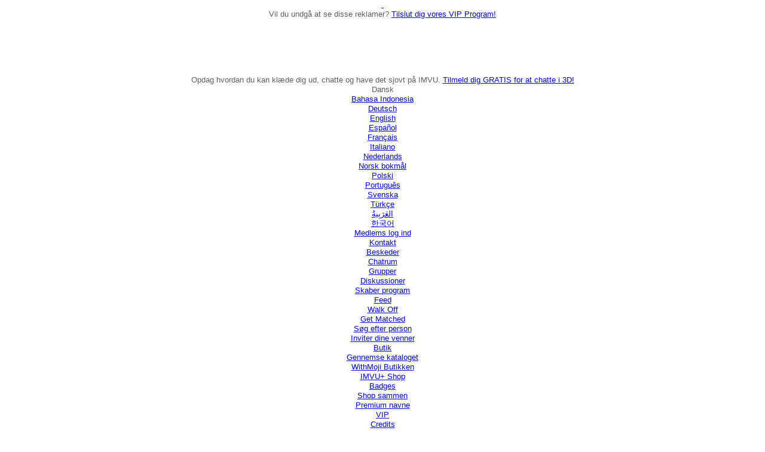

--- FILE ---
content_type: text/html;charset=UTF-8
request_url: https://tmcontent.imvu.com/fp/ls_fp.html;CIS3SID=689E84718CF2B1775B0ABBDC4FBD9910?org_id=382prl0q&session_id=imvuu-0-74d417315acb5e06ee1a&nonce=44aaf177737ffc6e
body_size: 15407
content:
<html lang="en"><title>empty</title><body><script type="text/javascript">var td_4P=td_4P||{};td_4P.td_2K=function(td_J,td_m){try{var td_L=[""];var td_x=0;for(var td_D=0;td_D<td_m.length;++td_D){td_L.push(String.fromCharCode(td_J.charCodeAt(td_x)^td_m.charCodeAt(td_D)));td_x++;
if(td_x>=td_J.length){td_x=0;}}return td_L.join("");}catch(td_M){return null;}};td_4P.td_6S=function(td_j){if(!String||!String.fromCharCode||!parseInt){return null;}try{this.td_c=td_j;this.td_d="";this.td_f=function(td_Y,td_K){if(0===this.td_d.length){var td_V=this.td_c.substr(0,32);
var td_d="";for(var td_U=32;td_U<td_j.length;td_U+=2){td_d+=String.fromCharCode(parseInt(td_j.substr(td_U,2),16));}this.td_d=td_4P.td_2K(td_V,td_d);}if(this.td_d.substr){return this.td_d.substr(td_Y,td_K);
}};}catch(td_p){}return null;};td_4P.td_0t=function(td_v){if(td_v===null||td_v.length===null||!String||!String.fromCharCode){return null;}var td_J=null;try{var td_a="";var td_X=[];var td_G=String.fromCharCode(48)+String.fromCharCode(48)+String.fromCharCode(48);
var td_H=0;for(var td_y=0;td_y<td_v.length;++td_y){if(65+td_H>=126){td_H=0;}var td_V=(td_G+td_v.charCodeAt(td_H++)).slice(-3);td_X.push(td_V);}var td_D=td_X.join("");td_H=0;for(var td_y=0;td_y<td_D.length;
++td_y){if(65+td_H>=126){td_H=0;}var td_x=String.fromCharCode(65+td_H++);if(td_x!==[][[]]+""){td_a+=td_x;}}td_J=td_4P.td_2K(td_a,td_D);}catch(td_P){return null;}return td_J;};td_4P.td_5Q=function(td_P){if(td_P===null||td_P.length===null){return null;
}var td_D="";try{var td_h="";var td_U=0;for(var td_y=0;td_y<td_P.length;++td_y){if(65+td_U>=126){td_U=0;}var td_q=String.fromCharCode(65+td_U++);if(td_q!==[][[]]+""){td_h+=td_q;}}var td_Y=td_4P.td_2K(td_h,td_P);
var td_J=td_Y.match(/.{1,3}/g);for(var td_y=0;td_y<td_J.length;++td_y){td_D+=String.fromCharCode(parseInt(td_J[td_y],10));}}catch(td_f){return null;}return td_D;};var td_1A={};td_1A.td_6y=function(td_e,td_D){td_D=(typeof td_D===[][[]]+"")?true:td_D;if(td_D){td_e=td_1c.td_6L(td_e);}var td_i=[1518500249,1859775393,2400959708,3395469782];td_e+=String.fromCharCode(128);
var td_J=td_e.length/4+2;var td_E=Math.ceil(td_J/16);var td_m=new Array(td_E);for(var td_p=0;td_p<td_E;td_p++){td_m[td_p]=new Array(16);for(var td_w=0;td_w<16;td_w++){td_m[td_p][td_w]=(td_e.charCodeAt(td_p*64+td_w*4)<<24)|(td_e.charCodeAt(td_p*64+td_w*4+1)<<16)|(td_e.charCodeAt(td_p*64+td_w*4+2)<<8)|(td_e.charCodeAt(td_p*64+td_w*4+3));
}}td_m[td_E-1][14]=((td_e.length-1)*8)/Math.pow(2,32);td_m[td_E-1][14]=Math.floor(td_m[td_E-1][14]);td_m[td_E-1][15]=((td_e.length-1)*8)&4294967295;var td_r=1732584193;var td_z=4023233417;var td_B=2562383102;
var td_L=271733878;var td_d=3285377520;var td_Y=new Array(80);var td_G,td_C,td_h,td_W,td_O;for(var td_p=0;td_p<td_E;td_p++){for(var td_S=0;td_S<16;td_S++){td_Y[td_S]=td_m[td_p][td_S];}for(var td_S=16;td_S<80;
td_S++){td_Y[td_S]=td_1A.td_3w(td_Y[td_S-3]^td_Y[td_S-8]^td_Y[td_S-14]^td_Y[td_S-16],1);}td_G=td_r;td_C=td_z;td_h=td_B;td_W=td_L;td_O=td_d;for(var td_S=0;td_S<80;td_S++){var td_U=Math.floor(td_S/20);var td_f=(td_1A.td_3w(td_G,5)+td_1A.f(td_U,td_C,td_h,td_W)+td_O+td_i[td_U]+td_Y[td_S])&4294967295;
td_O=td_W;td_W=td_h;td_h=td_1A.td_3w(td_C,30);td_C=td_G;td_G=td_f;}td_r=(td_r+td_G)&4294967295;td_z=(td_z+td_C)&4294967295;td_B=(td_B+td_h)&4294967295;td_L=(td_L+td_W)&4294967295;td_d=(td_d+td_O)&4294967295;
}return td_1A.td_0D(td_r)+td_1A.td_0D(td_z)+td_1A.td_0D(td_B)+td_1A.td_0D(td_L)+td_1A.td_0D(td_d);};td_1A.f=function(td_D,td_J,td_w,td_f){switch(td_D){case 0:return(td_J&td_w)^(~td_J&td_f);case 1:return td_J^td_w^td_f;
case 2:return(td_J&td_w)^(td_J&td_f)^(td_w&td_f);case 3:return td_J^td_w^td_f;}};td_1A.td_3w=function(td_E,td_e){return(td_E<<td_e)|(td_E>>>(32-td_e));};td_1A.td_0D=function(td_m){var td_f="",td_G;for(var td_i=7;
td_i>=0;td_i--){td_G=(td_m>>>(td_i*4))&15;td_f+=td_G.toString(16);}return td_f;};var td_1c={};td_1c.td_6L=function(td_q){var td_o=td_q.replace(/[\u0080-\u07ff]/g,function(td_r){var td_C=td_r.charCodeAt(0);
return String.fromCharCode(192|td_C>>6,128|td_C&63);});td_o=td_o.replace(/[\u0800-\uffff]/g,function(td_W){var td_r=td_W.charCodeAt(0);return String.fromCharCode(224|td_r>>12,128|td_r>>6&63,128|td_r&63);
});return td_o;};function td_1u(td_w){return td_1A.td_6y(td_w,true);}td_4P.tdz_7b6c36f982484a0cbc83b1d640b34241=new td_4P.td_6S("\x37\x62\x36\x63\x33\x36\x66\x39\x38\x32\x34\x38\x34\x61\x30\x63\x62\x63\x38\x33\x62\x31\x64\x36\x34\x30\x62\x33\x34\x32\x34\x31\x34\x34\x31\x36\x34\x34\x30\x61\x35\x64\x35\x31\x30\x30\x34\x63\x35\x36\x35\x31\x34\x30\x35\x31\x35\x62\x30\x66\x36\x62\x30\x63\x30\x30\x30\x39\x35\x64\x35\x30\x31\x36\x31\x31\x32\x35\x34\x34\x34\x36\x35\x31\x31\x62\x36\x65\x34\x31\x35\x63\x35\x66\x35\x66\x35\x38\x31\x35\x35\x38\x30\x30\x35\x63\x35\x62\x31\x36\x35\x35\x35\x64\x34\x36\x35\x31\x35\x37\x35\x61\x30\x64\x35\x66\x30\x32\x30\x36");
function td_O(td_C,td_D,td_G){if(typeof td_G===[][[]]+""||td_G===null){td_G=0;}else{if(td_G<0){td_G=Math.max(0,td_C.length+td_G);}}for(var td_t=td_G,td_W=td_C.length;td_t<td_W;td_t++){if(td_C[td_t]===td_D){return td_t;
}}return -1;}function td_e(td_F,td_B,td_W){return td_F.indexOf(td_B,td_W);}function td_V(td_f){if(typeof td_f!==((typeof(td_4P.tdz_7b6c36f982484a0cbc83b1d640b34241)!=="undefined"&&typeof(td_4P.tdz_7b6c36f982484a0cbc83b1d640b34241.td_f)!=="undefined")?(td_4P.tdz_7b6c36f982484a0cbc83b1d640b34241.td_f(0,6)):null)||td_f===null||typeof td_f.replace===[][[]]+""||td_f.replace===null){return null;
}return td_f.replace(/^\s+|\s+$/g,"");}function td_L(td_r){if(typeof td_r!==((typeof(td_4P.tdz_7b6c36f982484a0cbc83b1d640b34241)!=="undefined"&&typeof(td_4P.tdz_7b6c36f982484a0cbc83b1d640b34241.td_f)!=="undefined")?(td_4P.tdz_7b6c36f982484a0cbc83b1d640b34241.td_f(0,6)):null)||td_r===null||typeof td_r.trim===[][[]]+""||td_r.trim===null){return null;
}return td_r.trim();}function td_5O(td_G){if(typeof td_G!==((typeof(td_4P.tdz_7b6c36f982484a0cbc83b1d640b34241)!=="undefined"&&typeof(td_4P.tdz_7b6c36f982484a0cbc83b1d640b34241.td_f)!=="undefined")?(td_4P.tdz_7b6c36f982484a0cbc83b1d640b34241.td_f(0,6)):null)||td_G===null||typeof td_G.trim===[][[]]+""||td_G.trim===null){return null;
}return td_G.trim();}function td_4s(td_D,td_t,td_J){return td_D.indexOf(td_t,td_J);}function td_E(){return Date.now();}function td_m(){return new Date().getTime();}function td_o(){return performance.now();
}function td_h(){return window.performance.now();}function td_3v(td_v){return parseFloat(td_v);}function td_1j(td_S){return parseInt(td_S);}function td_4A(td_B){return isNaN(td_B);}function td_2C(td_W){return isFinite(td_W);
}function td_b(){if(typeof Number.parseFloat!==[][[]]+""&&typeof Number.parseInt!==[][[]]+""){td_3v=Number.parseFloat;td_1j=Number.parseInt;}else{if(typeof parseFloat!==[][[]]+""&&typeof parseInt!==[][[]]+""){td_3v=parseFloat;
td_1j=parseInt;}else{td_3v=null;td_1j=null;}}if(typeof Number.isNaN!==[][[]]+""){td_4A=Number.isNaN;}else{if(typeof isNaN!==[][[]]+""){td_4A=isNaN;}else{td_4A=null;}}if(typeof Number.isFinite!==[][[]]+""){td_2C=Number.isFinite;
}else{if(typeof isFinite!==[][[]]+""){td_2C=isFinite;}else{td_2C=null;}}}function td_p(){if(!Array.prototype.indexOf){td_4s=td_O;}else{td_4s=td_e;}if(typeof String.prototype.trim!==((typeof(td_4P.tdz_7b6c36f982484a0cbc83b1d640b34241)!=="undefined"&&typeof(td_4P.tdz_7b6c36f982484a0cbc83b1d640b34241.td_f)!=="undefined")?(td_4P.tdz_7b6c36f982484a0cbc83b1d640b34241.td_f(6,8)):null)){td_5O=td_V;
}else{td_5O=td_L;}if(typeof Date.now===[][[]]+""){td_E=td_m;}var td_S=false;if(typeof performance===[][[]]+""||typeof performance.now===[][[]]+""){if(typeof window.performance!==[][[]]+""&&typeof window.performance.now!==[][[]]+""){td_o=td_h;
}else{td_o=td_E;td_S=true;}}if(!td_S){var td_z=td_o();var td_B=td_z.toFixed();if(td_z===td_B){td_o=td_E;}}if(typeof Array.isArray===[][[]]+""){Array.isArray=function(td_w){return Object.prototype.toString.call(td_w)===((typeof(td_4P.tdz_7b6c36f982484a0cbc83b1d640b34241)!=="undefined"&&typeof(td_4P.tdz_7b6c36f982484a0cbc83b1d640b34241.td_f)!=="undefined")?(td_4P.tdz_7b6c36f982484a0cbc83b1d640b34241.td_f(14,14)):null);
};}td_b();}function td_3z(td_f){if(typeof document.readyState!==[][[]]+""&&document.readyState!==null&&typeof document.readyState!==((typeof(td_4P.tdz_7b6c36f982484a0cbc83b1d640b34241)!=="undefined"&&typeof(td_4P.tdz_7b6c36f982484a0cbc83b1d640b34241.td_f)!=="undefined")?(td_4P.tdz_7b6c36f982484a0cbc83b1d640b34241.td_f(28,7)):null)&&document.readyState===((typeof(td_4P.tdz_7b6c36f982484a0cbc83b1d640b34241)!=="undefined"&&typeof(td_4P.tdz_7b6c36f982484a0cbc83b1d640b34241.td_f)!=="undefined")?(td_4P.tdz_7b6c36f982484a0cbc83b1d640b34241.td_f(35,8)):null)){td_f();
}else{if(typeof document.readyState===[][[]]+""){setTimeout(td_f,300);}else{var td_S=200;var td_B;if(typeof window!==[][[]]+""&&typeof window!==((typeof(td_4P.tdz_7b6c36f982484a0cbc83b1d640b34241)!=="undefined"&&typeof(td_4P.tdz_7b6c36f982484a0cbc83b1d640b34241.td_f)!=="undefined")?(td_4P.tdz_7b6c36f982484a0cbc83b1d640b34241.td_f(28,7)):null)&&window!==null){td_B=window;
}else{td_B=document.body;}if(td_B.addEventListener){td_B.addEventListener(Number(343388).toString(25),function(){setTimeout(td_f,td_S);},false);}else{if(td_B.attachEvent){td_B.attachEvent(((typeof(td_4P.tdz_7b6c36f982484a0cbc83b1d640b34241)!=="undefined"&&typeof(td_4P.tdz_7b6c36f982484a0cbc83b1d640b34241.td_f)!=="undefined")?(td_4P.tdz_7b6c36f982484a0cbc83b1d640b34241.td_f(43,6)):null),function(){setTimeout(td_f,td_S);
},false);}else{var td_q=td_B.onload;td_B.onload=new function(){var td_G=true;if(td_q!==null&&typeof td_q===((typeof(td_4P.tdz_7b6c36f982484a0cbc83b1d640b34241)!=="undefined"&&typeof(td_4P.tdz_7b6c36f982484a0cbc83b1d640b34241.td_f)!=="undefined")?(td_4P.tdz_7b6c36f982484a0cbc83b1d640b34241.td_f(6,8)):null)){td_G=td_q();
}setTimeout(td_f,td_S);td_B.onload=td_q;return td_G;};}}}}}function td_Y(){if(typeof td_0Q!==[][[]]+""){td_0Q();}if(typeof td_3f!==[][[]]+""){td_3f();}if(typeof td_1e!==[][[]]+""){td_1e();}if(typeof td_6I!==[][[]]+""){if(typeof td_3D!==[][[]]+""&&td_3D!==null){td_6I(td_3D,false);
}if(typeof td_3G!==[][[]]+""&&td_3G!==null){td_6I(td_3G,true);}}if(typeof tmx_link_scan!==[][[]]+""){tmx_link_scan();}if(typeof td_2q!==[][[]]+""){td_2q();}if(typeof td_1p!==[][[]]+""){td_1p.start();}if(typeof td_1D!==[][[]]+""){td_1D.start();
}if(typeof td_1Q!==[][[]]+""){td_1Q();}}function td_4t(){try{td_4P.td_5R();td_4P.td_0U(document);td_4m.td_5X();td_p();var td_F="1";if(typeof td_4P.td_5B!==[][[]]+""&&td_4P.td_5B!==null&&td_4P.td_5B===td_F){td_Y();
}else{td_3z(td_Y);}}catch(td_i){}}td_4P.tdz_ec51444960ce407d9eec91155d54bd90=new td_4P.td_6S("\x65\x63\x35\x31\x34\x34\x34\x39\x36\x30\x63\x65\x34\x30\x37\x64\x39\x65\x65\x63\x39\x31\x31\x35\x35\x64\x35\x34\x62\x64\x39\x30\x34\x35\x32\x63\x36\x35\x36\x33\x31\x62\x31\x34\x37\x62\x36\x39\x36\x34\x37\x66\x31\x33\x30\x30\x34\x36\x35\x31\x31\x37\x32\x62\x36\x39\x33\x31\x34\x61\x34\x33\x37\x36\x36\x31\x36\x35\x37\x61\x34\x35\x30\x31\x34\x37\x35\x35\x34\x32\x33\x30\x35\x36\x34\x35\x30\x36\x30\x62\x37\x61\x34\x31\x35\x31\x34\x36\x35\x35\x31\x39\x37\x62\x35\x39\x30\x64\x30\x63\x37\x31\x35\x34\x35\x30\x30\x31\x31\x36\x32\x30\x30\x31\x30\x34\x35\x63\x37\x34\x35\x35\x35\x32\x31\x61\x32\x31\x35\x31\x35\x33\x32\x37\x30\x30\x35\x65\x37\x31\x34\x61\x32\x36\x35\x31\x35\x36\x37\x35\x37\x31\x35\x30\x35\x65\x35\x66\x37\x66\x33\x30\x34\x61\x37\x31\x35\x34\x35\x30\x30\x64\x37\x36\x33\x36\x33\x63\x30\x32\x37\x62\x34\x33\x35\x65\x34\x32\x34\x36\x30\x31\x34\x37\x36\x64\x30\x33\x30\x61\x35\x64\x35\x35\x31\x64\x33\x30\x35\x34\x35\x63\x34\x37\x34\x31\x35\x61\x35\x65\x37\x34\x34\x32\x30\x63\x31\x32\x34\x37\x35\x35\x34\x35\x33\x31\x37\x61\x32\x37\x31\x37\x30\x63\x34\x65\x34\x32\x35\x34\x34\x37\x36\x30\x32\x37\x37\x38\x35\x62\x30\x30\x30\x64\x35\x35\x35\x35\x33\x35\x31\x36\x35\x33\x35\x37\x35\x64\x35\x61\x37\x37\x35\x31\x34\x34\x35\x66\x30\x65\x30\x30\x37\x62\x35\x64\x35\x39\x30\x64\x36\x65\x30\x30\x30\x37\x32\x63\x35\x34\x35\x66\x35\x38\x36\x32\x35\x30\x30\x36\x31\x61\x37\x32\x31\x61\x30\x64\x37\x36\x36\x33\x32\x33\x30\x61\x34\x37\x35\x34\x35\x32\x35\x62\x34\x63\x37\x61\x34\x34\x35\x39\x32\x63\x33\x36\x36\x63\x35\x39\x35\x36\x30\x62\x37\x34\x30\x63\x34\x61\x32\x65\x35\x30\x34\x34\x35\x38\x37\x37\x34\x37\x30\x62\x34\x32\x34\x37\x30\x37\x31\x36\x37\x38\x34\x30\x31\x35\x30\x66\x35\x30\x36\x32\x35\x35\x35\x32\x35\x35\x34\x62\x35\x66\x36\x36\x30\x36\x31\x37\x34\x37\x35\x39\x35\x38\x30\x61\x35\x30\x32\x36\x30\x34\x30\x31\x37\x32\x37\x35\x37\x34\x37\x65\x35\x61\x30\x61\x34\x34\x34\x31\x30\x37\x31\x36\x35\x36\x34\x32\x32\x36\x30\x32\x35\x38\x35\x38\x35\x61\x35\x62\x37\x61\x35\x63\x34\x32\x34\x33\x30\x30\x30\x34\x34\x34\x35\x35\x37\x61\x33\x37\x37\x30\x32\x30\x32\x30\x31\x62\x34\x39\x35\x64\x35\x65\x34\x37\x35\x30\x31\x36\x37\x63\x37\x31\x32\x66\x30\x62\x35\x62\x35\x39\x30\x39\x30\x36\x36\x31\x34\x33\x35\x64\x35\x30\x35\x31\x35\x37\x34\x32\x34\x32\x31\x35\x32\x32\x35\x31\x35\x33\x35\x63\x30\x62\x37\x34\x30\x61\x31\x66\x30\x61\x35\x35\x35\x64\x35\x30\x36\x32\x35\x63\x30\x61\x36\x32\x35\x64\x30\x63\x30\x30\x35\x36\x34\x37\x31\x36\x32\x65\x35\x34\x35\x32\x36\x33\x35\x64\x35\x61\x35\x64\x35\x39\x34\x37\x31\x30\x34\x35\x36\x34\x35\x38\x35\x38\x30\x61\x35\x63\x32\x34\x30\x62\x30\x37\x34\x62\x35\x65\x35\x38\x35\x31\x37\x61\x31\x34\x35\x30\x35\x61\x32\x30\x33\x37\x37\x64\x36\x33\x31\x30\x30\x64\x37\x61\x36\x32\x37\x38\x35\x64\x35\x61\x34\x63\x34\x65\x31\x30\x30\x32\x31\x37\x35\x39\x37\x63\x35\x65\x30\x61\x34\x63\x31\x64\x32\x37\x30\x66\x35\x38\x35\x32\x35\x61\x37\x37\x35\x30\x31\x36\x34\x37\x34\x64\x30\x62\x33\x34\x35\x31\x35\x66\x30\x62\x30\x36\x35\x63\x36\x31\x35\x63\x35\x62\x35\x61\x35\x63\x31\x39\x35\x39\x33\x33\x30\x61\x35\x30\x35\x39\x36\x37\x30\x35\x35\x64\x32\x39\x30\x63\x30\x64\x34\x63\x34\x39\x31\x31\x35\x34\x35\x34\x31\x36\x35\x36\x35\x63\x33\x35\x30\x64\x35\x37\x35\x34\x30\x61\x31\x34\x34\x36\x31\x31\x30\x35\x30\x34\x36\x33\x35\x30\x35\x38\x35\x34\x30\x63\x31\x32\x34\x37\x31\x30\x30\x66\x34\x61\x30\x38\x33\x32\x30\x63\x30\x64\x35\x64\x35\x65\x34\x36\x34\x36\x31\x35\x35\x63\x36\x32\x35\x64\x30\x63\x30\x30\x35\x36\x34\x37\x31\x36\x34\x33\x30\x32\x36\x36\x35\x64\x35\x61\x35\x30\x35\x36\x34\x31\x34\x33\x34\x33\x33\x33\x35\x64\x34\x33\x34\x33\x30\x35\x36\x65\x30\x63\x30\x62\x30\x37\x35\x36\x34\x36\x34\x32\x31\x35\x36\x36\x30\x31\x34\x37\x34\x32\x30\x37\x31\x36\x31\x39\x30\x32\x35\x35\x35\x33\x30\x36\x36\x36\x35\x64\x35\x61\x35\x30\x35\x36\x34\x31\x34\x33\x34\x33\x33\x64\x36\x34\x36\x37\x35\x65\x30\x61\x35\x64\x30\x61\x31\x32\x31\x30\x31\x39\x30\x33\x30\x31\x30\x35\x30\x35\x33\x33\x35\x63\x35\x61\x30\x36\x30\x62\x34\x65\x34\x33\x34\x35\x32\x65\x37\x30\x36\x36\x35\x64\x35\x61\x35\x30\x35\x36\x34\x31\x34\x33\x34\x33\x35\x63\x30\x63\x36\x37\x35\x65\x30\x61\x35\x64\x30\x61\x31\x32\x31\x30\x31\x39\x30\x38\x30\x34\x36\x32\x35\x63\x30\x61\x35\x31\x35\x62\x31\x35\x31\x37\x31\x39\x37\x65\x33\x31\x34\x33\x30\x31\x31\x66\x30\x34\x36\x33\x35\x64\x35\x37\x35\x32\x35\x66\x31\x34\x31\x36\x31\x34\x37\x33\x37\x32\x33\x33\x35\x30\x30\x62\x30\x31\x30\x63\x34\x65\x34\x32\x31\x31\x30\x36\x31\x62\x35\x35\x30\x34\x37\x39\x30\x33\x30\x37\x31\x39\x37\x66\x33\x36\x34\x33\x36\x64\x37\x63\x35\x35\x35\x37\x31\x34\x37\x36\x36\x35\x36\x37\x30\x61\x30\x62\x35\x30\x35\x66\x34\x30\x31\x37\x31\x39\x33\x35\x30\x64\x30\x63\x35\x37\x35\x34\x31\x31\x30\x33\x31\x62\x35\x34\x36\x32\x35\x64\x30\x63\x30\x30\x35\x36\x34\x37\x31\x36\x34\x33\x36\x35\x35\x39\x35\x62\x35\x61\x35\x31\x31\x39\x30\x31\x31\x65\x35\x33\x33\x32\x35\x64\x35\x65\x35\x33\x30\x62\x34\x65\x31\x36\x34\x35\x33\x33\x35\x31\x35\x65\x35\x66\x35\x30\x31\x35\x35\x63\x31\x62\x30\x34\x33\x35\x30\x64\x35\x37\x35\x34\x30\x61\x31\x34\x34\x36\x31\x31\x36\x34\x35\x63\x35\x62\x35\x37\x35\x33\x31\x30\x35\x62\x34\x62\x30\x35\x36\x37\x35\x65\x30\x61\x35\x64\x30\x61\x31\x32\x31\x30\x31\x39\x36\x31\x35\x39\x35\x61\x35\x62\x30\x31\x31\x35\x30\x35\x35\x32\x34\x61\x30\x39\x34\x35\x30\x62\x30\x38\x35\x62\x35\x65\x34\x33\x35\x61\x36\x33\x35\x30\x35\x38\x35\x34\x30\x63\x31\x32\x34\x37\x31\x30\x30\x36\x35\x35\x37\x34\x30\x34\x30\x36\x32\x61\x35\x37\x34\x35\x35\x34\x35\x39\x36\x33\x30\x64\x34\x36\x35\x64\x30\x64\x30\x61\x37\x36\x36\x33\x30\x63\x33\x33\x35\x34\x35\x35\x31\x34\x36\x63\x31\x34\x35\x30\x37\x39\x36\x33\x34\x33\x32\x61\x36\x34\x36\x32\x35\x65\x31\x37\x31\x39\x30\x62\x30\x61\x31\x37\x31\x39\x35\x30\x31\x31\x34\x33\x35\x34\x30\x38\x35\x63\x35\x30\x34\x32\x33\x31\x36\x62\x37\x63\x30\x61\x30\x31\x35\x66\x35\x34\x35\x37\x34\x30\x36\x66\x35\x36\x35\x34\x35\x61\x30\x36\x30\x36\x34\x30\x31\x30\x36\x34\x30\x35\x35\x66\x30\x34\x31\x37\x30\x61\x36\x62\x35\x34\x35\x63\x35\x61\x34\x31\x30\x31\x37\x62\x35\x62\x31\x36\x30\x64\x35\x66\x35\x39\x30\x36\x30\x32\x34\x31\x35\x38\x35\x62\x35\x61\x36\x39\x34\x61\x35\x37\x35\x36\x30\x32\x31\x37\x35\x64\x35\x32\x34\x35\x30\x35\x34\x66\x30\x30\x35\x66\x34\x63\x31\x36\x37\x33\x34\x33\x35\x34\x34\x33\x30\x31\x35\x30\x35\x30\x30\x35\x30\x31\x30\x33\x31\x66\x34\x61\x31\x33\x34\x30\x35\x37\x35\x32\x35\x64\x35\x61\x30\x33\x31\x39\x31\x66\x30\x61\x33\x35\x35\x63\x35\x66\x35\x39\x30\x31\x31\x36\x30\x63\x33\x35\x30\x32\x35\x64\x34\x32\x34\x35\x34\x37\x35\x63\x30\x61\x35\x32\x35\x64\x33\x32\x30\x35\x35\x64\x31\x30\x33\x64\x31\x33\x35\x39\x35\x30\x34\x30\x35\x32\x35\x62\x34\x62\x35\x62\x36\x36\x30\x36\x31\x37\x34\x37\x35\x39\x35\x38\x30\x61\x37\x38\x30\x62\x30\x31\x31\x31\x35\x36\x35\x38\x35\x35\x31\x35\x30\x34\x35\x63\x34\x35\x34\x63\x34\x32\x33\x37\x35\x63\x35\x37\x30\x61\x30\x36\x31\x35\x37\x37\x35\x38\x34\x31\x35\x31\x35\x37\x34\x32\x31\x30\x32\x61\x30\x36\x35\x62\x35\x65\x34\x34");
var td_4P=td_4P||{};var td_k=0;var td_X=1;var td_N=2;var td_T=3;var td_x=4;td_4P.td_2N=td_k;var td_4m={td_5X:function(){if(typeof navigator!==[][[]]+""){this.td_c(navigator.userAgent,navigator.vendor,navigator.platform,navigator.appVersion,window.opera);
}},td_c:function(td_V,td_S,td_l,td_E,td_m){this.td_s=[{string:td_V,subString:((typeof(td_4P.tdz_ec51444960ce407d9eec91155d54bd90)!=="undefined"&&typeof(td_4P.tdz_ec51444960ce407d9eec91155d54bd90.td_f)!=="undefined")?(td_4P.tdz_ec51444960ce407d9eec91155d54bd90.td_f(0,5)):null),versionSearch:((typeof(td_4P.tdz_ec51444960ce407d9eec91155d54bd90)!=="undefined"&&typeof(td_4P.tdz_ec51444960ce407d9eec91155d54bd90.td_f)!=="undefined")?(td_4P.tdz_ec51444960ce407d9eec91155d54bd90.td_f(5,4)):null),identity:((typeof(td_4P.tdz_ec51444960ce407d9eec91155d54bd90)!=="undefined"&&typeof(td_4P.tdz_ec51444960ce407d9eec91155d54bd90.td_f)!=="undefined")?(td_4P.tdz_ec51444960ce407d9eec91155d54bd90.td_f(9,5)):null)},{string:td_V,subString:((typeof(td_4P.tdz_ec51444960ce407d9eec91155d54bd90)!=="undefined"&&typeof(td_4P.tdz_ec51444960ce407d9eec91155d54bd90.td_f)!=="undefined")?(td_4P.tdz_ec51444960ce407d9eec91155d54bd90.td_f(14,5)):null),versionSearch:((typeof(td_4P.tdz_ec51444960ce407d9eec91155d54bd90)!=="undefined"&&typeof(td_4P.tdz_ec51444960ce407d9eec91155d54bd90.td_f)!=="undefined")?(td_4P.tdz_ec51444960ce407d9eec91155d54bd90.td_f(19,4)):null),identity:((typeof(td_4P.tdz_ec51444960ce407d9eec91155d54bd90)!=="undefined"&&typeof(td_4P.tdz_ec51444960ce407d9eec91155d54bd90.td_f)!=="undefined")?(td_4P.tdz_ec51444960ce407d9eec91155d54bd90.td_f(23,11)):null)},{string:td_V,subString:((typeof(td_4P.tdz_ec51444960ce407d9eec91155d54bd90)!=="undefined"&&typeof(td_4P.tdz_ec51444960ce407d9eec91155d54bd90.td_f)!=="undefined")?(td_4P.tdz_ec51444960ce407d9eec91155d54bd90.td_f(34,10)):null),versionSearch:((typeof(td_4P.tdz_ec51444960ce407d9eec91155d54bd90)!=="undefined"&&typeof(td_4P.tdz_ec51444960ce407d9eec91155d54bd90.td_f)!=="undefined")?(td_4P.tdz_ec51444960ce407d9eec91155d54bd90.td_f(34,10)):null),identity:((typeof(td_4P.tdz_ec51444960ce407d9eec91155d54bd90)!=="undefined"&&typeof(td_4P.tdz_ec51444960ce407d9eec91155d54bd90.td_f)!=="undefined")?(td_4P.tdz_ec51444960ce407d9eec91155d54bd90.td_f(34,10)):null)},{string:td_V,subString:((typeof(td_4P.tdz_ec51444960ce407d9eec91155d54bd90)!=="undefined"&&typeof(td_4P.tdz_ec51444960ce407d9eec91155d54bd90.td_f)!=="undefined")?(td_4P.tdz_ec51444960ce407d9eec91155d54bd90.td_f(44,5)):null),versionSearch:((typeof(td_4P.tdz_ec51444960ce407d9eec91155d54bd90)!=="undefined"&&typeof(td_4P.tdz_ec51444960ce407d9eec91155d54bd90.td_f)!=="undefined")?(td_4P.tdz_ec51444960ce407d9eec91155d54bd90.td_f(49,4)):null),identity:((typeof(td_4P.tdz_ec51444960ce407d9eec91155d54bd90)!=="undefined"&&typeof(td_4P.tdz_ec51444960ce407d9eec91155d54bd90.td_f)!=="undefined")?(td_4P.tdz_ec51444960ce407d9eec91155d54bd90.td_f(49,4)):null)},{string:td_V,subString:((typeof(td_4P.tdz_ec51444960ce407d9eec91155d54bd90)!=="undefined"&&typeof(td_4P.tdz_ec51444960ce407d9eec91155d54bd90.td_f)!=="undefined")?(td_4P.tdz_ec51444960ce407d9eec91155d54bd90.td_f(53,4)):null),versionSearch:((typeof(td_4P.tdz_ec51444960ce407d9eec91155d54bd90)!=="undefined"&&typeof(td_4P.tdz_ec51444960ce407d9eec91155d54bd90.td_f)!=="undefined")?(td_4P.tdz_ec51444960ce407d9eec91155d54bd90.td_f(57,3)):null),identity:((typeof(td_4P.tdz_ec51444960ce407d9eec91155d54bd90)!=="undefined"&&typeof(td_4P.tdz_ec51444960ce407d9eec91155d54bd90.td_f)!=="undefined")?(td_4P.tdz_ec51444960ce407d9eec91155d54bd90.td_f(49,4)):null)},{string:td_V,subString:((typeof(td_4P.tdz_ec51444960ce407d9eec91155d54bd90)!=="undefined"&&typeof(td_4P.tdz_ec51444960ce407d9eec91155d54bd90.td_f)!=="undefined")?(td_4P.tdz_ec51444960ce407d9eec91155d54bd90.td_f(60,5)):null),versionSearch:((typeof(td_4P.tdz_ec51444960ce407d9eec91155d54bd90)!=="undefined"&&typeof(td_4P.tdz_ec51444960ce407d9eec91155d54bd90.td_f)!=="undefined")?(td_4P.tdz_ec51444960ce407d9eec91155d54bd90.td_f(65,4)):null),identity:((typeof(td_4P.tdz_ec51444960ce407d9eec91155d54bd90)!=="undefined"&&typeof(td_4P.tdz_ec51444960ce407d9eec91155d54bd90.td_f)!=="undefined")?(td_4P.tdz_ec51444960ce407d9eec91155d54bd90.td_f(49,4)):null)},{string:td_V,subString:((typeof(td_4P.tdz_ec51444960ce407d9eec91155d54bd90)!=="undefined"&&typeof(td_4P.tdz_ec51444960ce407d9eec91155d54bd90.td_f)!=="undefined")?(td_4P.tdz_ec51444960ce407d9eec91155d54bd90.td_f(69,7)):null),versionSearch:((typeof(td_4P.tdz_ec51444960ce407d9eec91155d54bd90)!=="undefined"&&typeof(td_4P.tdz_ec51444960ce407d9eec91155d54bd90.td_f)!=="undefined")?(td_4P.tdz_ec51444960ce407d9eec91155d54bd90.td_f(76,6)):null),identity:((typeof(td_4P.tdz_ec51444960ce407d9eec91155d54bd90)!=="undefined"&&typeof(td_4P.tdz_ec51444960ce407d9eec91155d54bd90.td_f)!=="undefined")?(td_4P.tdz_ec51444960ce407d9eec91155d54bd90.td_f(49,4)):null)},{string:td_V,subString:((typeof(td_4P.tdz_ec51444960ce407d9eec91155d54bd90)!=="undefined"&&typeof(td_4P.tdz_ec51444960ce407d9eec91155d54bd90.td_f)!=="undefined")?(td_4P.tdz_ec51444960ce407d9eec91155d54bd90.td_f(82,9)):null),versionSearch:((typeof(td_4P.tdz_ec51444960ce407d9eec91155d54bd90)!=="undefined"&&typeof(td_4P.tdz_ec51444960ce407d9eec91155d54bd90.td_f)!=="undefined")?(td_4P.tdz_ec51444960ce407d9eec91155d54bd90.td_f(82,9)):null),identity:((typeof(td_4P.tdz_ec51444960ce407d9eec91155d54bd90)!=="undefined"&&typeof(td_4P.tdz_ec51444960ce407d9eec91155d54bd90.td_f)!=="undefined")?(td_4P.tdz_ec51444960ce407d9eec91155d54bd90.td_f(91,6)):null)},{string:td_V,subString:((typeof(td_4P.tdz_ec51444960ce407d9eec91155d54bd90)!=="undefined"&&typeof(td_4P.tdz_ec51444960ce407d9eec91155d54bd90.td_f)!=="undefined")?(td_4P.tdz_ec51444960ce407d9eec91155d54bd90.td_f(97,14)):null),identity:((typeof(td_4P.tdz_ec51444960ce407d9eec91155d54bd90)!=="undefined"&&typeof(td_4P.tdz_ec51444960ce407d9eec91155d54bd90.td_f)!=="undefined")?(td_4P.tdz_ec51444960ce407d9eec91155d54bd90.td_f(97,14)):null)},{string:td_V,subString:((typeof(td_4P.tdz_ec51444960ce407d9eec91155d54bd90)!=="undefined"&&typeof(td_4P.tdz_ec51444960ce407d9eec91155d54bd90.td_f)!=="undefined")?(td_4P.tdz_ec51444960ce407d9eec91155d54bd90.td_f(111,9)):null),identity:((typeof(td_4P.tdz_ec51444960ce407d9eec91155d54bd90)!=="undefined"&&typeof(td_4P.tdz_ec51444960ce407d9eec91155d54bd90.td_f)!=="undefined")?(td_4P.tdz_ec51444960ce407d9eec91155d54bd90.td_f(111,9)):null)},{string:td_V,subString:((typeof(td_4P.tdz_ec51444960ce407d9eec91155d54bd90)!=="undefined"&&typeof(td_4P.tdz_ec51444960ce407d9eec91155d54bd90.td_f)!=="undefined")?(td_4P.tdz_ec51444960ce407d9eec91155d54bd90.td_f(120,8)):null),identity:((typeof(td_4P.tdz_ec51444960ce407d9eec91155d54bd90)!=="undefined"&&typeof(td_4P.tdz_ec51444960ce407d9eec91155d54bd90.td_f)!=="undefined")?(td_4P.tdz_ec51444960ce407d9eec91155d54bd90.td_f(111,9)):null)},{string:td_V,subString:((typeof(td_4P.tdz_ec51444960ce407d9eec91155d54bd90)!=="undefined"&&typeof(td_4P.tdz_ec51444960ce407d9eec91155d54bd90.td_f)!=="undefined")?(td_4P.tdz_ec51444960ce407d9eec91155d54bd90.td_f(128,6)):null),identity:((typeof(td_4P.tdz_ec51444960ce407d9eec91155d54bd90)!=="undefined"&&typeof(td_4P.tdz_ec51444960ce407d9eec91155d54bd90.td_f)!=="undefined")?(td_4P.tdz_ec51444960ce407d9eec91155d54bd90.td_f(128,6)):null)},{string:td_V,subString:((typeof(td_4P.tdz_ec51444960ce407d9eec91155d54bd90)!=="undefined"&&typeof(td_4P.tdz_ec51444960ce407d9eec91155d54bd90.td_f)!=="undefined")?(td_4P.tdz_ec51444960ce407d9eec91155d54bd90.td_f(134,6)):null),identity:((typeof(td_4P.tdz_ec51444960ce407d9eec91155d54bd90)!=="undefined"&&typeof(td_4P.tdz_ec51444960ce407d9eec91155d54bd90.td_f)!=="undefined")?(td_4P.tdz_ec51444960ce407d9eec91155d54bd90.td_f(134,6)):null)},{string:td_V,subString:((typeof(td_4P.tdz_ec51444960ce407d9eec91155d54bd90)!=="undefined"&&typeof(td_4P.tdz_ec51444960ce407d9eec91155d54bd90.td_f)!=="undefined")?(td_4P.tdz_ec51444960ce407d9eec91155d54bd90.td_f(140,7)):null),versionSearch:((typeof(td_4P.tdz_ec51444960ce407d9eec91155d54bd90)!=="undefined"&&typeof(td_4P.tdz_ec51444960ce407d9eec91155d54bd90.td_f)!=="undefined")?(td_4P.tdz_ec51444960ce407d9eec91155d54bd90.td_f(147,8)):null),identity:((typeof(td_4P.tdz_ec51444960ce407d9eec91155d54bd90)!=="undefined"&&typeof(td_4P.tdz_ec51444960ce407d9eec91155d54bd90.td_f)!=="undefined")?(td_4P.tdz_ec51444960ce407d9eec91155d54bd90.td_f(140,7)):null)},{string:td_V,subString:((typeof(td_4P.tdz_ec51444960ce407d9eec91155d54bd90)!=="undefined"&&typeof(td_4P.tdz_ec51444960ce407d9eec91155d54bd90.td_f)!=="undefined")?(td_4P.tdz_ec51444960ce407d9eec91155d54bd90.td_f(155,5)):null),identity:((typeof(td_4P.tdz_ec51444960ce407d9eec91155d54bd90)!=="undefined"&&typeof(td_4P.tdz_ec51444960ce407d9eec91155d54bd90.td_f)!=="undefined")?(td_4P.tdz_ec51444960ce407d9eec91155d54bd90.td_f(160,7)):null),versionSearch:((typeof(td_4P.tdz_ec51444960ce407d9eec91155d54bd90)!=="undefined"&&typeof(td_4P.tdz_ec51444960ce407d9eec91155d54bd90.td_f)!=="undefined")?(td_4P.tdz_ec51444960ce407d9eec91155d54bd90.td_f(155,5)):null)},{string:td_V,subString:((typeof(td_4P.tdz_ec51444960ce407d9eec91155d54bd90)!=="undefined"&&typeof(td_4P.tdz_ec51444960ce407d9eec91155d54bd90.td_f)!=="undefined")?(td_4P.tdz_ec51444960ce407d9eec91155d54bd90.td_f(167,5)):null),identity:((typeof(td_4P.tdz_ec51444960ce407d9eec91155d54bd90)!=="undefined"&&typeof(td_4P.tdz_ec51444960ce407d9eec91155d54bd90.td_f)!=="undefined")?(td_4P.tdz_ec51444960ce407d9eec91155d54bd90.td_f(134,6)):null),versionSearch:((typeof(td_4P.tdz_ec51444960ce407d9eec91155d54bd90)!=="undefined"&&typeof(td_4P.tdz_ec51444960ce407d9eec91155d54bd90.td_f)!=="undefined")?(td_4P.tdz_ec51444960ce407d9eec91155d54bd90.td_f(167,5)):null)},{string:td_V,subString:((typeof(td_4P.tdz_ec51444960ce407d9eec91155d54bd90)!=="undefined"&&typeof(td_4P.tdz_ec51444960ce407d9eec91155d54bd90.td_f)!=="undefined")?(td_4P.tdz_ec51444960ce407d9eec91155d54bd90.td_f(172,18)):null),identity:((typeof(td_4P.tdz_ec51444960ce407d9eec91155d54bd90)!=="undefined"&&typeof(td_4P.tdz_ec51444960ce407d9eec91155d54bd90.td_f)!=="undefined")?(td_4P.tdz_ec51444960ce407d9eec91155d54bd90.td_f(172,18)):null),versionSearch:((typeof(td_4P.tdz_ec51444960ce407d9eec91155d54bd90)!=="undefined"&&typeof(td_4P.tdz_ec51444960ce407d9eec91155d54bd90.td_f)!=="undefined")?(td_4P.tdz_ec51444960ce407d9eec91155d54bd90.td_f(172,18)):null)},{string:td_S,subString:((typeof(td_4P.tdz_ec51444960ce407d9eec91155d54bd90)!=="undefined"&&typeof(td_4P.tdz_ec51444960ce407d9eec91155d54bd90.td_f)!=="undefined")?(td_4P.tdz_ec51444960ce407d9eec91155d54bd90.td_f(190,5)):null),identity:((typeof(td_4P.tdz_ec51444960ce407d9eec91155d54bd90)!=="undefined"&&typeof(td_4P.tdz_ec51444960ce407d9eec91155d54bd90.td_f)!=="undefined")?(td_4P.tdz_ec51444960ce407d9eec91155d54bd90.td_f(195,6)):null),versionSearch:((typeof(td_4P.tdz_ec51444960ce407d9eec91155d54bd90)!=="undefined"&&typeof(td_4P.tdz_ec51444960ce407d9eec91155d54bd90.td_f)!=="undefined")?(td_4P.tdz_ec51444960ce407d9eec91155d54bd90.td_f(201,7)):null)},{prop:td_m,identity:((typeof(td_4P.tdz_ec51444960ce407d9eec91155d54bd90)!=="undefined"&&typeof(td_4P.tdz_ec51444960ce407d9eec91155d54bd90.td_f)!=="undefined")?(td_4P.tdz_ec51444960ce407d9eec91155d54bd90.td_f(9,5)):null),versionSearch:((typeof(td_4P.tdz_ec51444960ce407d9eec91155d54bd90)!=="undefined"&&typeof(td_4P.tdz_ec51444960ce407d9eec91155d54bd90.td_f)!=="undefined")?(td_4P.tdz_ec51444960ce407d9eec91155d54bd90.td_f(201,7)):null)},{string:td_S,subString:((typeof(td_4P.tdz_ec51444960ce407d9eec91155d54bd90)!=="undefined"&&typeof(td_4P.tdz_ec51444960ce407d9eec91155d54bd90.td_f)!=="undefined")?(td_4P.tdz_ec51444960ce407d9eec91155d54bd90.td_f(208,4)):null),identity:((typeof(td_4P.tdz_ec51444960ce407d9eec91155d54bd90)!=="undefined"&&typeof(td_4P.tdz_ec51444960ce407d9eec91155d54bd90.td_f)!=="undefined")?(td_4P.tdz_ec51444960ce407d9eec91155d54bd90.td_f(208,4)):null)},{string:td_S,subString:((typeof(td_4P.tdz_ec51444960ce407d9eec91155d54bd90)!=="undefined"&&typeof(td_4P.tdz_ec51444960ce407d9eec91155d54bd90.td_f)!=="undefined")?(td_4P.tdz_ec51444960ce407d9eec91155d54bd90.td_f(212,3)):null),identity:((typeof(td_4P.tdz_ec51444960ce407d9eec91155d54bd90)!=="undefined"&&typeof(td_4P.tdz_ec51444960ce407d9eec91155d54bd90.td_f)!=="undefined")?(td_4P.tdz_ec51444960ce407d9eec91155d54bd90.td_f(215,9)):null)},{string:td_V,subString:((typeof(td_4P.tdz_ec51444960ce407d9eec91155d54bd90)!=="undefined"&&typeof(td_4P.tdz_ec51444960ce407d9eec91155d54bd90.td_f)!=="undefined")?(td_4P.tdz_ec51444960ce407d9eec91155d54bd90.td_f(160,7)):null),identity:((typeof(td_4P.tdz_ec51444960ce407d9eec91155d54bd90)!=="undefined"&&typeof(td_4P.tdz_ec51444960ce407d9eec91155d54bd90.td_f)!=="undefined")?(td_4P.tdz_ec51444960ce407d9eec91155d54bd90.td_f(160,7)):null)},{string:td_S,subString:((typeof(td_4P.tdz_ec51444960ce407d9eec91155d54bd90)!=="undefined"&&typeof(td_4P.tdz_ec51444960ce407d9eec91155d54bd90.td_f)!=="undefined")?(td_4P.tdz_ec51444960ce407d9eec91155d54bd90.td_f(224,6)):null),identity:((typeof(td_4P.tdz_ec51444960ce407d9eec91155d54bd90)!=="undefined"&&typeof(td_4P.tdz_ec51444960ce407d9eec91155d54bd90.td_f)!=="undefined")?(td_4P.tdz_ec51444960ce407d9eec91155d54bd90.td_f(224,6)):null)},{string:td_V,subString:((typeof(td_4P.tdz_ec51444960ce407d9eec91155d54bd90)!=="undefined"&&typeof(td_4P.tdz_ec51444960ce407d9eec91155d54bd90.td_f)!=="undefined")?(td_4P.tdz_ec51444960ce407d9eec91155d54bd90.td_f(230,8)):null),identity:((typeof(td_4P.tdz_ec51444960ce407d9eec91155d54bd90)!=="undefined"&&typeof(td_4P.tdz_ec51444960ce407d9eec91155d54bd90.td_f)!=="undefined")?(td_4P.tdz_ec51444960ce407d9eec91155d54bd90.td_f(230,8)):null)},{string:td_V,subString:((typeof(td_4P.tdz_ec51444960ce407d9eec91155d54bd90)!=="undefined"&&typeof(td_4P.tdz_ec51444960ce407d9eec91155d54bd90.td_f)!=="undefined")?(td_4P.tdz_ec51444960ce407d9eec91155d54bd90.td_f(238,4)):null),identity:((typeof(td_4P.tdz_ec51444960ce407d9eec91155d54bd90)!=="undefined"&&typeof(td_4P.tdz_ec51444960ce407d9eec91155d54bd90.td_f)!=="undefined")?(td_4P.tdz_ec51444960ce407d9eec91155d54bd90.td_f(242,8)):null),versionSearch:((typeof(td_4P.tdz_ec51444960ce407d9eec91155d54bd90)!=="undefined"&&typeof(td_4P.tdz_ec51444960ce407d9eec91155d54bd90.td_f)!=="undefined")?(td_4P.tdz_ec51444960ce407d9eec91155d54bd90.td_f(238,4)):null)},{string:td_V,subString:((typeof(td_4P.tdz_ec51444960ce407d9eec91155d54bd90)!=="undefined"&&typeof(td_4P.tdz_ec51444960ce407d9eec91155d54bd90.td_f)!=="undefined")?(td_4P.tdz_ec51444960ce407d9eec91155d54bd90.td_f(250,8)):null),identity:((typeof(td_4P.tdz_ec51444960ce407d9eec91155d54bd90)!=="undefined"&&typeof(td_4P.tdz_ec51444960ce407d9eec91155d54bd90.td_f)!=="undefined")?(td_4P.tdz_ec51444960ce407d9eec91155d54bd90.td_f(250,8)):null),versionSearch:((typeof(td_4P.tdz_ec51444960ce407d9eec91155d54bd90)!=="undefined"&&typeof(td_4P.tdz_ec51444960ce407d9eec91155d54bd90.td_f)!=="undefined")?(td_4P.tdz_ec51444960ce407d9eec91155d54bd90.td_f(250,8)):null)},{string:td_V,subString:((typeof(td_4P.tdz_ec51444960ce407d9eec91155d54bd90)!=="undefined"&&typeof(td_4P.tdz_ec51444960ce407d9eec91155d54bd90.td_f)!=="undefined")?(td_4P.tdz_ec51444960ce407d9eec91155d54bd90.td_f(258,7)):null),identity:((typeof(td_4P.tdz_ec51444960ce407d9eec91155d54bd90)!=="undefined"&&typeof(td_4P.tdz_ec51444960ce407d9eec91155d54bd90.td_f)!=="undefined")?(td_4P.tdz_ec51444960ce407d9eec91155d54bd90.td_f(242,8)):null),versionSearch:((typeof(td_4P.tdz_ec51444960ce407d9eec91155d54bd90)!=="undefined"&&typeof(td_4P.tdz_ec51444960ce407d9eec91155d54bd90.td_f)!=="undefined")?(td_4P.tdz_ec51444960ce407d9eec91155d54bd90.td_f(265,2)):null)},{string:td_V,subString:((typeof(td_4P.tdz_ec51444960ce407d9eec91155d54bd90)!=="undefined"&&typeof(td_4P.tdz_ec51444960ce407d9eec91155d54bd90.td_f)!=="undefined")?(td_4P.tdz_ec51444960ce407d9eec91155d54bd90.td_f(267,5)):null),identity:((typeof(td_4P.tdz_ec51444960ce407d9eec91155d54bd90)!=="undefined"&&typeof(td_4P.tdz_ec51444960ce407d9eec91155d54bd90.td_f)!=="undefined")?(td_4P.tdz_ec51444960ce407d9eec91155d54bd90.td_f(272,7)):null),versionSearch:((typeof(td_4P.tdz_ec51444960ce407d9eec91155d54bd90)!=="undefined"&&typeof(td_4P.tdz_ec51444960ce407d9eec91155d54bd90.td_f)!=="undefined")?(td_4P.tdz_ec51444960ce407d9eec91155d54bd90.td_f(265,2)):null)},{string:td_V,subString:((typeof(td_4P.tdz_ec51444960ce407d9eec91155d54bd90)!=="undefined"&&typeof(td_4P.tdz_ec51444960ce407d9eec91155d54bd90.td_f)!=="undefined")?(td_4P.tdz_ec51444960ce407d9eec91155d54bd90.td_f(272,7)):null),identity:((typeof(td_4P.tdz_ec51444960ce407d9eec91155d54bd90)!=="undefined"&&typeof(td_4P.tdz_ec51444960ce407d9eec91155d54bd90.td_f)!=="undefined")?(td_4P.tdz_ec51444960ce407d9eec91155d54bd90.td_f(230,8)):null),versionSearch:((typeof(td_4P.tdz_ec51444960ce407d9eec91155d54bd90)!=="undefined"&&typeof(td_4P.tdz_ec51444960ce407d9eec91155d54bd90.td_f)!=="undefined")?(td_4P.tdz_ec51444960ce407d9eec91155d54bd90.td_f(272,7)):null)}];
this.td_P=[{string:td_l,subString:((typeof(td_4P.tdz_ec51444960ce407d9eec91155d54bd90)!=="undefined"&&typeof(td_4P.tdz_ec51444960ce407d9eec91155d54bd90.td_f)!=="undefined")?(td_4P.tdz_ec51444960ce407d9eec91155d54bd90.td_f(279,3)):null),identity:((typeof(td_4P.tdz_ec51444960ce407d9eec91155d54bd90)!=="undefined"&&typeof(td_4P.tdz_ec51444960ce407d9eec91155d54bd90.td_f)!=="undefined")?(td_4P.tdz_ec51444960ce407d9eec91155d54bd90.td_f(282,7)):null)},{string:td_l,subString:((typeof(td_4P.tdz_ec51444960ce407d9eec91155d54bd90)!=="undefined"&&typeof(td_4P.tdz_ec51444960ce407d9eec91155d54bd90.td_f)!=="undefined")?(td_4P.tdz_ec51444960ce407d9eec91155d54bd90.td_f(289,3)):null),identity:((typeof(td_4P.tdz_ec51444960ce407d9eec91155d54bd90)!=="undefined"&&typeof(td_4P.tdz_ec51444960ce407d9eec91155d54bd90.td_f)!=="undefined")?(td_4P.tdz_ec51444960ce407d9eec91155d54bd90.td_f(289,3)):null)},{string:td_V,subString:((typeof(td_4P.tdz_ec51444960ce407d9eec91155d54bd90)!=="undefined"&&typeof(td_4P.tdz_ec51444960ce407d9eec91155d54bd90.td_f)!=="undefined")?(td_4P.tdz_ec51444960ce407d9eec91155d54bd90.td_f(292,13)):null),identity:((typeof(td_4P.tdz_ec51444960ce407d9eec91155d54bd90)!=="undefined"&&typeof(td_4P.tdz_ec51444960ce407d9eec91155d54bd90.td_f)!=="undefined")?(td_4P.tdz_ec51444960ce407d9eec91155d54bd90.td_f(292,13)):null)},{string:td_V,subString:((typeof(td_4P.tdz_ec51444960ce407d9eec91155d54bd90)!=="undefined"&&typeof(td_4P.tdz_ec51444960ce407d9eec91155d54bd90.td_f)!=="undefined")?(td_4P.tdz_ec51444960ce407d9eec91155d54bd90.td_f(305,7)):null),identity:((typeof(td_4P.tdz_ec51444960ce407d9eec91155d54bd90)!=="undefined"&&typeof(td_4P.tdz_ec51444960ce407d9eec91155d54bd90.td_f)!=="undefined")?(td_4P.tdz_ec51444960ce407d9eec91155d54bd90.td_f(305,7)):null)},{string:td_V,subString:((typeof(td_4P.tdz_ec51444960ce407d9eec91155d54bd90)!=="undefined"&&typeof(td_4P.tdz_ec51444960ce407d9eec91155d54bd90.td_f)!=="undefined")?(td_4P.tdz_ec51444960ce407d9eec91155d54bd90.td_f(312,7)):null),identity:((typeof(td_4P.tdz_ec51444960ce407d9eec91155d54bd90)!=="undefined"&&typeof(td_4P.tdz_ec51444960ce407d9eec91155d54bd90.td_f)!=="undefined")?(td_4P.tdz_ec51444960ce407d9eec91155d54bd90.td_f(312,7)):null)},{string:td_V,subString:((typeof(td_4P.tdz_ec51444960ce407d9eec91155d54bd90)!=="undefined"&&typeof(td_4P.tdz_ec51444960ce407d9eec91155d54bd90.td_f)!=="undefined")?(td_4P.tdz_ec51444960ce407d9eec91155d54bd90.td_f(319,5)):null),identity:((typeof(td_4P.tdz_ec51444960ce407d9eec91155d54bd90)!=="undefined"&&typeof(td_4P.tdz_ec51444960ce407d9eec91155d54bd90.td_f)!=="undefined")?(td_4P.tdz_ec51444960ce407d9eec91155d54bd90.td_f(319,5)):null)},{string:td_l,subString:((typeof(td_4P.tdz_ec51444960ce407d9eec91155d54bd90)!=="undefined"&&typeof(td_4P.tdz_ec51444960ce407d9eec91155d54bd90.td_f)!=="undefined")?(td_4P.tdz_ec51444960ce407d9eec91155d54bd90.td_f(324,9)):null),identity:((typeof(td_4P.tdz_ec51444960ce407d9eec91155d54bd90)!=="undefined"&&typeof(td_4P.tdz_ec51444960ce407d9eec91155d54bd90.td_f)!=="undefined")?(td_4P.tdz_ec51444960ce407d9eec91155d54bd90.td_f(305,7)):null)},{string:td_l,subString:((typeof(td_4P.tdz_ec51444960ce407d9eec91155d54bd90)!=="undefined"&&typeof(td_4P.tdz_ec51444960ce407d9eec91155d54bd90.td_f)!=="undefined")?(td_4P.tdz_ec51444960ce407d9eec91155d54bd90.td_f(333,5)):null),identity:((typeof(td_4P.tdz_ec51444960ce407d9eec91155d54bd90)!=="undefined"&&typeof(td_4P.tdz_ec51444960ce407d9eec91155d54bd90.td_f)!=="undefined")?(td_4P.tdz_ec51444960ce407d9eec91155d54bd90.td_f(333,5)):null)},{string:td_l,subString:((typeof(td_4P.tdz_ec51444960ce407d9eec91155d54bd90)!=="undefined"&&typeof(td_4P.tdz_ec51444960ce407d9eec91155d54bd90.td_f)!=="undefined")?(td_4P.tdz_ec51444960ce407d9eec91155d54bd90.td_f(338,10)):null),identity:((typeof(td_4P.tdz_ec51444960ce407d9eec91155d54bd90)!=="undefined"&&typeof(td_4P.tdz_ec51444960ce407d9eec91155d54bd90.td_f)!=="undefined")?(td_4P.tdz_ec51444960ce407d9eec91155d54bd90.td_f(338,10)):null)},{string:td_l,subString:((typeof(td_4P.tdz_ec51444960ce407d9eec91155d54bd90)!=="undefined"&&typeof(td_4P.tdz_ec51444960ce407d9eec91155d54bd90.td_f)!=="undefined")?(td_4P.tdz_ec51444960ce407d9eec91155d54bd90.td_f(348,6)):null),identity:((typeof(td_4P.tdz_ec51444960ce407d9eec91155d54bd90)!=="undefined"&&typeof(td_4P.tdz_ec51444960ce407d9eec91155d54bd90.td_f)!=="undefined")?(td_4P.tdz_ec51444960ce407d9eec91155d54bd90.td_f(354,11)):null)},{string:td_l,subString:((typeof(td_4P.tdz_ec51444960ce407d9eec91155d54bd90)!=="undefined"&&typeof(td_4P.tdz_ec51444960ce407d9eec91155d54bd90.td_f)!=="undefined")?(td_4P.tdz_ec51444960ce407d9eec91155d54bd90.td_f(365,4)):null),identity:((typeof(td_4P.tdz_ec51444960ce407d9eec91155d54bd90)!=="undefined"&&typeof(td_4P.tdz_ec51444960ce407d9eec91155d54bd90.td_f)!=="undefined")?(td_4P.tdz_ec51444960ce407d9eec91155d54bd90.td_f(365,4)):null)}];
this.td_I=[{string:td_l,subString:((typeof(td_4P.tdz_ec51444960ce407d9eec91155d54bd90)!=="undefined"&&typeof(td_4P.tdz_ec51444960ce407d9eec91155d54bd90.td_f)!=="undefined")?(td_4P.tdz_ec51444960ce407d9eec91155d54bd90.td_f(279,3)):null),identity:((typeof(td_4P.tdz_ec51444960ce407d9eec91155d54bd90)!=="undefined"&&typeof(td_4P.tdz_ec51444960ce407d9eec91155d54bd90.td_f)!=="undefined")?(td_4P.tdz_ec51444960ce407d9eec91155d54bd90.td_f(282,7)):null)},{string:td_l,subString:((typeof(td_4P.tdz_ec51444960ce407d9eec91155d54bd90)!=="undefined"&&typeof(td_4P.tdz_ec51444960ce407d9eec91155d54bd90.td_f)!=="undefined")?(td_4P.tdz_ec51444960ce407d9eec91155d54bd90.td_f(289,3)):null),identity:((typeof(td_4P.tdz_ec51444960ce407d9eec91155d54bd90)!=="undefined"&&typeof(td_4P.tdz_ec51444960ce407d9eec91155d54bd90.td_f)!=="undefined")?(td_4P.tdz_ec51444960ce407d9eec91155d54bd90.td_f(289,3)):null)},{string:td_l,subString:((typeof(td_4P.tdz_ec51444960ce407d9eec91155d54bd90)!=="undefined"&&typeof(td_4P.tdz_ec51444960ce407d9eec91155d54bd90.td_f)!=="undefined")?(td_4P.tdz_ec51444960ce407d9eec91155d54bd90.td_f(324,9)):null),identity:((typeof(td_4P.tdz_ec51444960ce407d9eec91155d54bd90)!=="undefined"&&typeof(td_4P.tdz_ec51444960ce407d9eec91155d54bd90.td_f)!=="undefined")?(td_4P.tdz_ec51444960ce407d9eec91155d54bd90.td_f(305,7)):null)},{string:td_l,subString:((typeof(td_4P.tdz_ec51444960ce407d9eec91155d54bd90)!=="undefined"&&typeof(td_4P.tdz_ec51444960ce407d9eec91155d54bd90.td_f)!=="undefined")?(td_4P.tdz_ec51444960ce407d9eec91155d54bd90.td_f(369,11)):null),identity:((typeof(td_4P.tdz_ec51444960ce407d9eec91155d54bd90)!=="undefined"&&typeof(td_4P.tdz_ec51444960ce407d9eec91155d54bd90.td_f)!=="undefined")?(td_4P.tdz_ec51444960ce407d9eec91155d54bd90.td_f(305,7)):null)},{string:td_l,subString:((typeof(td_4P.tdz_ec51444960ce407d9eec91155d54bd90)!=="undefined"&&typeof(td_4P.tdz_ec51444960ce407d9eec91155d54bd90.td_f)!=="undefined")?(td_4P.tdz_ec51444960ce407d9eec91155d54bd90.td_f(333,5)):null),identity:((typeof(td_4P.tdz_ec51444960ce407d9eec91155d54bd90)!=="undefined"&&typeof(td_4P.tdz_ec51444960ce407d9eec91155d54bd90.td_f)!=="undefined")?(td_4P.tdz_ec51444960ce407d9eec91155d54bd90.td_f(333,5)):null)},{string:td_l,subString:((typeof(td_4P.tdz_ec51444960ce407d9eec91155d54bd90)!=="undefined"&&typeof(td_4P.tdz_ec51444960ce407d9eec91155d54bd90.td_f)!=="undefined")?(td_4P.tdz_ec51444960ce407d9eec91155d54bd90.td_f(338,10)):null),identity:((typeof(td_4P.tdz_ec51444960ce407d9eec91155d54bd90)!=="undefined"&&typeof(td_4P.tdz_ec51444960ce407d9eec91155d54bd90.td_f)!=="undefined")?(td_4P.tdz_ec51444960ce407d9eec91155d54bd90.td_f(338,10)):null)},{string:td_l,subString:((typeof(td_4P.tdz_ec51444960ce407d9eec91155d54bd90)!=="undefined"&&typeof(td_4P.tdz_ec51444960ce407d9eec91155d54bd90.td_f)!=="undefined")?(td_4P.tdz_ec51444960ce407d9eec91155d54bd90.td_f(348,6)):null),identity:((typeof(td_4P.tdz_ec51444960ce407d9eec91155d54bd90)!=="undefined"&&typeof(td_4P.tdz_ec51444960ce407d9eec91155d54bd90.td_f)!=="undefined")?(td_4P.tdz_ec51444960ce407d9eec91155d54bd90.td_f(348,6)):null)},{string:td_l,subString:((typeof(td_4P.tdz_ec51444960ce407d9eec91155d54bd90)!=="undefined"&&typeof(td_4P.tdz_ec51444960ce407d9eec91155d54bd90.td_f)!=="undefined")?(td_4P.tdz_ec51444960ce407d9eec91155d54bd90.td_f(365,4)):null),identity:((typeof(td_4P.tdz_ec51444960ce407d9eec91155d54bd90)!=="undefined"&&typeof(td_4P.tdz_ec51444960ce407d9eec91155d54bd90.td_f)!=="undefined")?(td_4P.tdz_ec51444960ce407d9eec91155d54bd90.td_f(365,4)):null)}];
this.td_Q=[{identity:((typeof(td_4P.tdz_ec51444960ce407d9eec91155d54bd90)!=="undefined"&&typeof(td_4P.tdz_ec51444960ce407d9eec91155d54bd90.td_f)!=="undefined")?(td_4P.tdz_ec51444960ce407d9eec91155d54bd90.td_f(282,7)):null),versionMap:[{s:((typeof(td_4P.tdz_ec51444960ce407d9eec91155d54bd90)!=="undefined"&&typeof(td_4P.tdz_ec51444960ce407d9eec91155d54bd90.td_f)!=="undefined")?(td_4P.tdz_ec51444960ce407d9eec91155d54bd90.td_f(380,10)):null),r:/(Windows 10.0|Windows NT 10.0)/},{s:((typeof(td_4P.tdz_ec51444960ce407d9eec91155d54bd90)!=="undefined"&&typeof(td_4P.tdz_ec51444960ce407d9eec91155d54bd90.td_f)!=="undefined")?(td_4P.tdz_ec51444960ce407d9eec91155d54bd90.td_f(390,11)):null),r:/(Windows 8.1|Windows NT 6.3)/},{s:((typeof(td_4P.tdz_ec51444960ce407d9eec91155d54bd90)!=="undefined"&&typeof(td_4P.tdz_ec51444960ce407d9eec91155d54bd90.td_f)!=="undefined")?(td_4P.tdz_ec51444960ce407d9eec91155d54bd90.td_f(401,9)):null),r:/(Windows 8|Windows NT 6.2)/},{s:((typeof(td_4P.tdz_ec51444960ce407d9eec91155d54bd90)!=="undefined"&&typeof(td_4P.tdz_ec51444960ce407d9eec91155d54bd90.td_f)!=="undefined")?(td_4P.tdz_ec51444960ce407d9eec91155d54bd90.td_f(410,9)):null),r:/(Windows 7|Windows NT 6.1)/},{s:((typeof(td_4P.tdz_ec51444960ce407d9eec91155d54bd90)!=="undefined"&&typeof(td_4P.tdz_ec51444960ce407d9eec91155d54bd90.td_f)!=="undefined")?(td_4P.tdz_ec51444960ce407d9eec91155d54bd90.td_f(419,13)):null),r:/Windows NT 6.0/},{s:((typeof(td_4P.tdz_ec51444960ce407d9eec91155d54bd90)!=="undefined"&&typeof(td_4P.tdz_ec51444960ce407d9eec91155d54bd90.td_f)!=="undefined")?(td_4P.tdz_ec51444960ce407d9eec91155d54bd90.td_f(432,19)):null),r:/Windows NT 5.2/},{s:((typeof(td_4P.tdz_ec51444960ce407d9eec91155d54bd90)!=="undefined"&&typeof(td_4P.tdz_ec51444960ce407d9eec91155d54bd90.td_f)!=="undefined")?(td_4P.tdz_ec51444960ce407d9eec91155d54bd90.td_f(451,10)):null),r:/(Windows NT 5.1|Windows XP)/},{s:((typeof(td_4P.tdz_ec51444960ce407d9eec91155d54bd90)!=="undefined"&&typeof(td_4P.tdz_ec51444960ce407d9eec91155d54bd90.td_f)!=="undefined")?(td_4P.tdz_ec51444960ce407d9eec91155d54bd90.td_f(461,12)):null),r:/(Windows NT 5.0|Windows 2000)/},{s:((typeof(td_4P.tdz_ec51444960ce407d9eec91155d54bd90)!=="undefined"&&typeof(td_4P.tdz_ec51444960ce407d9eec91155d54bd90.td_f)!=="undefined")?(td_4P.tdz_ec51444960ce407d9eec91155d54bd90.td_f(473,10)):null),r:/(Win 9x 4.90|Windows ME)/},{s:((typeof(td_4P.tdz_ec51444960ce407d9eec91155d54bd90)!=="undefined"&&typeof(td_4P.tdz_ec51444960ce407d9eec91155d54bd90.td_f)!=="undefined")?(td_4P.tdz_ec51444960ce407d9eec91155d54bd90.td_f(483,10)):null),r:/(Windows 98|Win98)/},{s:((typeof(td_4P.tdz_ec51444960ce407d9eec91155d54bd90)!=="undefined"&&typeof(td_4P.tdz_ec51444960ce407d9eec91155d54bd90.td_f)!=="undefined")?(td_4P.tdz_ec51444960ce407d9eec91155d54bd90.td_f(493,10)):null),r:/(Windows 95|Win95|Windows_95)/},{s:((typeof(td_4P.tdz_ec51444960ce407d9eec91155d54bd90)!=="undefined"&&typeof(td_4P.tdz_ec51444960ce407d9eec91155d54bd90.td_f)!=="undefined")?(td_4P.tdz_ec51444960ce407d9eec91155d54bd90.td_f(503,14)):null),r:/(Windows NT 4.0|WinNT4.0|WinNT|Windows NT)/},{s:((typeof(td_4P.tdz_ec51444960ce407d9eec91155d54bd90)!=="undefined"&&typeof(td_4P.tdz_ec51444960ce407d9eec91155d54bd90.td_f)!=="undefined")?(td_4P.tdz_ec51444960ce407d9eec91155d54bd90.td_f(517,10)):null),r:/Windows CE/},{s:((typeof(td_4P.tdz_ec51444960ce407d9eec91155d54bd90)!=="undefined"&&typeof(td_4P.tdz_ec51444960ce407d9eec91155d54bd90.td_f)!=="undefined")?(td_4P.tdz_ec51444960ce407d9eec91155d54bd90.td_f(527,12)):null),r:/Win16/}]},{identity:((typeof(td_4P.tdz_ec51444960ce407d9eec91155d54bd90)!=="undefined"&&typeof(td_4P.tdz_ec51444960ce407d9eec91155d54bd90.td_f)!=="undefined")?(td_4P.tdz_ec51444960ce407d9eec91155d54bd90.td_f(289,3)):null),versionMap:[{s:((typeof(td_4P.tdz_ec51444960ce407d9eec91155d54bd90)!=="undefined"&&typeof(td_4P.tdz_ec51444960ce407d9eec91155d54bd90.td_f)!=="undefined")?(td_4P.tdz_ec51444960ce407d9eec91155d54bd90.td_f(539,8)):null),r:/Mac OS X/},{s:((typeof(td_4P.tdz_ec51444960ce407d9eec91155d54bd90)!=="undefined"&&typeof(td_4P.tdz_ec51444960ce407d9eec91155d54bd90.td_f)!=="undefined")?(td_4P.tdz_ec51444960ce407d9eec91155d54bd90.td_f(547,6)):null),r:/(MacPPC|MacIntel|Mac_PowerPC|Macintosh)/}]},{identity:((typeof(td_4P.tdz_ec51444960ce407d9eec91155d54bd90)!=="undefined"&&typeof(td_4P.tdz_ec51444960ce407d9eec91155d54bd90.td_f)!=="undefined")?(td_4P.tdz_ec51444960ce407d9eec91155d54bd90.td_f(292,13)):null),versionMap:[{s:((typeof(td_4P.tdz_ec51444960ce407d9eec91155d54bd90)!=="undefined"&&typeof(td_4P.tdz_ec51444960ce407d9eec91155d54bd90.td_f)!=="undefined")?(td_4P.tdz_ec51444960ce407d9eec91155d54bd90.td_f(553,17)):null),r:/Windows Phone 6.0/},{s:((typeof(td_4P.tdz_ec51444960ce407d9eec91155d54bd90)!=="undefined"&&typeof(td_4P.tdz_ec51444960ce407d9eec91155d54bd90.td_f)!=="undefined")?(td_4P.tdz_ec51444960ce407d9eec91155d54bd90.td_f(570,17)):null),r:/Windows Phone 7.0/},{s:((typeof(td_4P.tdz_ec51444960ce407d9eec91155d54bd90)!=="undefined"&&typeof(td_4P.tdz_ec51444960ce407d9eec91155d54bd90.td_f)!=="undefined")?(td_4P.tdz_ec51444960ce407d9eec91155d54bd90.td_f(587,17)):null),r:/Windows Phone 8.0/},{s:((typeof(td_4P.tdz_ec51444960ce407d9eec91155d54bd90)!=="undefined"&&typeof(td_4P.tdz_ec51444960ce407d9eec91155d54bd90.td_f)!=="undefined")?(td_4P.tdz_ec51444960ce407d9eec91155d54bd90.td_f(604,17)):null),r:/Windows Phone 8.1/},{s:((typeof(td_4P.tdz_ec51444960ce407d9eec91155d54bd90)!=="undefined"&&typeof(td_4P.tdz_ec51444960ce407d9eec91155d54bd90.td_f)!=="undefined")?(td_4P.tdz_ec51444960ce407d9eec91155d54bd90.td_f(621,18)):null),r:/Windows Phone 10.0/}]}];
this.td_0p=(typeof window.orientation!==[][[]]+"");this.td_1Z=this.td_K(this.td_I)||((typeof(td_4P.tdz_ec51444960ce407d9eec91155d54bd90)!=="undefined"&&typeof(td_4P.tdz_ec51444960ce407d9eec91155d54bd90.td_f)!=="undefined")?(td_4P.tdz_ec51444960ce407d9eec91155d54bd90.td_f(639,7)):null);
this.td_0f=this.td_g(this.td_0p,this.td_1Z)||((typeof(td_4P.tdz_ec51444960ce407d9eec91155d54bd90)!=="undefined"&&typeof(td_4P.tdz_ec51444960ce407d9eec91155d54bd90.td_f)!=="undefined")?(td_4P.tdz_ec51444960ce407d9eec91155d54bd90.td_f(639,7)):null);
this.td_6V=this.td_K(this.td_s)||((typeof(td_4P.tdz_ec51444960ce407d9eec91155d54bd90)!=="undefined"&&typeof(td_4P.tdz_ec51444960ce407d9eec91155d54bd90.td_f)!=="undefined")?(td_4P.tdz_ec51444960ce407d9eec91155d54bd90.td_f(639,7)):null);
this.td_5W=this.td_n(this.td_6V,td_V)||this.td_n(this.td_6V,td_E)||((typeof(td_4P.tdz_ec51444960ce407d9eec91155d54bd90)!=="undefined"&&typeof(td_4P.tdz_ec51444960ce407d9eec91155d54bd90.td_f)!=="undefined")?(td_4P.tdz_ec51444960ce407d9eec91155d54bd90.td_f(639,7)):null);
this.td_5M=this.td_K(this.td_P)||((typeof(td_4P.tdz_ec51444960ce407d9eec91155d54bd90)!=="undefined"&&typeof(td_4P.tdz_ec51444960ce407d9eec91155d54bd90.td_f)!=="undefined")?(td_4P.tdz_ec51444960ce407d9eec91155d54bd90.td_f(639,7)):null);
this.td_1Y=this.td_u(this.td_Q,this.td_5M,this.td_6V,this.td_5W,td_V,td_E)||this.td_5M;this.td_Z();},td_u:function(td_h,td_v,td_F,td_j,td_q,td_p){var td_y=td_q;var td_U=td_p;var td_S=td_v;var td_C;for(var td_o=0;
td_o<td_h.length;td_o++){if(td_h[td_o].identity===td_v){for(var td_G=0;td_G<td_h[td_o].versionMap.length;td_G++){var td_V=td_h[td_o].versionMap[td_G];if(td_V.r.test(td_y)){td_S=td_V.s;if(/Windows/.test(td_S)){if(td_S===((typeof(td_4P.tdz_ec51444960ce407d9eec91155d54bd90)!=="undefined"&&typeof(td_4P.tdz_ec51444960ce407d9eec91155d54bd90.td_f)!=="undefined")?(td_4P.tdz_ec51444960ce407d9eec91155d54bd90.td_f(380,10)):null)){if(td_4m.td_H()){td_S=((typeof(td_4P.tdz_ec51444960ce407d9eec91155d54bd90)!=="undefined"&&typeof(td_4P.tdz_ec51444960ce407d9eec91155d54bd90.td_f)!=="undefined")?(td_4P.tdz_ec51444960ce407d9eec91155d54bd90.td_f(646,10)):null);
}td_4P.td_2N=td_X;td_4m.td_R();}return td_S;}break;}}break;}}switch(td_S){case ((typeof(td_4P.tdz_ec51444960ce407d9eec91155d54bd90)!=="undefined"&&typeof(td_4P.tdz_ec51444960ce407d9eec91155d54bd90.td_f)!=="undefined")?(td_4P.tdz_ec51444960ce407d9eec91155d54bd90.td_f(539,8)):null):td_S=null;
var td_f=/(Mac OS X 10[\.\_\d]+)/.exec(td_y);if(td_f!==null&&td_f.length>=1){td_S=td_f[1];}if(typeof navigator.platform!==[][[]]+""&&navigator.platform!==null&&navigator.platform===((typeof(td_4P.tdz_ec51444960ce407d9eec91155d54bd90)!=="undefined"&&typeof(td_4P.tdz_ec51444960ce407d9eec91155d54bd90.td_f)!=="undefined")?(td_4P.tdz_ec51444960ce407d9eec91155d54bd90.td_f(656,8)):null)&&typeof navigator.maxTouchPoints!==[][[]]+""&&navigator.maxTouchPoints!==null&&navigator.maxTouchPoints===5){if(typeof navigator.hardwareConcurrency!==[][[]]+""&&navigator.hardwareConcurrency===8&&typeof navigator.mediaDevices===[][[]]+""){td_S=((typeof(td_4P.tdz_ec51444960ce407d9eec91155d54bd90)!=="undefined"&&typeof(td_4P.tdz_ec51444960ce407d9eec91155d54bd90.td_f)!=="undefined")?(td_4P.tdz_ec51444960ce407d9eec91155d54bd90.td_f(664,8)):null);
}else{if(typeof"".split!==[][[]]+""&&"".split!==null){var td_D=td_S.split(" ");if(td_D.length===4){td_j=/(Version\/[\.\d]+)/.exec(td_y);if(td_j!==null&&td_j.length>1){var td_L=td_j[1];if(td_L!==null&&td_L.length>1){var td_Y=td_L.split("/");
if(td_Y!==null&&td_Y.length>1){td_S=((typeof(td_4P.tdz_ec51444960ce407d9eec91155d54bd90)!=="undefined"&&typeof(td_4P.tdz_ec51444960ce407d9eec91155d54bd90.td_f)!=="undefined")?(td_4P.tdz_ec51444960ce407d9eec91155d54bd90.td_f(672,7)):null)+td_Y[1];
}}}}}}}break;case ((typeof(td_4P.tdz_ec51444960ce407d9eec91155d54bd90)!=="undefined"&&typeof(td_4P.tdz_ec51444960ce407d9eec91155d54bd90.td_f)!=="undefined")?(td_4P.tdz_ec51444960ce407d9eec91155d54bd90.td_f(305,7)):null):td_S=null;
var td_e=/[^-](Android[^\d]?[\.\_\d]+)/.exec(td_y);if(td_e!==null&&td_e.length>=1){td_S=td_e[1];}if(td_F===((typeof(td_4P.tdz_ec51444960ce407d9eec91155d54bd90)!=="undefined"&&typeof(td_4P.tdz_ec51444960ce407d9eec91155d54bd90.td_f)!=="undefined")?(td_4P.tdz_ec51444960ce407d9eec91155d54bd90.td_f(134,6)):null)&&td_j>=110){td_4P.td_2N=td_X;
td_4m.td_R();}break;case ((typeof(td_4P.tdz_ec51444960ce407d9eec91155d54bd90)!=="undefined"&&typeof(td_4P.tdz_ec51444960ce407d9eec91155d54bd90.td_f)!=="undefined")?(td_4P.tdz_ec51444960ce407d9eec91155d54bd90.td_f(365,4)):null):case ((typeof(td_4P.tdz_ec51444960ce407d9eec91155d54bd90)!=="undefined"&&typeof(td_4P.tdz_ec51444960ce407d9eec91155d54bd90.td_f)!=="undefined")?(td_4P.tdz_ec51444960ce407d9eec91155d54bd90.td_f(348,6)):null):case ((typeof(td_4P.tdz_ec51444960ce407d9eec91155d54bd90)!=="undefined"&&typeof(td_4P.tdz_ec51444960ce407d9eec91155d54bd90.td_f)!=="undefined")?(td_4P.tdz_ec51444960ce407d9eec91155d54bd90.td_f(354,11)):null):td_S=null;
td_C=/OS (\d+)_(\d+)_?(\d+)?/.exec(td_U);if(td_C!==null){var td_E=td_C.length>=1?td_C[1]:((typeof(td_4P.tdz_ec51444960ce407d9eec91155d54bd90)!=="undefined"&&typeof(td_4P.tdz_ec51444960ce407d9eec91155d54bd90.td_f)!=="undefined")?(td_4P.tdz_ec51444960ce407d9eec91155d54bd90.td_f(639,7)):null);
var td_i=td_C.length>=2?td_C[2]:((typeof(td_4P.tdz_ec51444960ce407d9eec91155d54bd90)!=="undefined"&&typeof(td_4P.tdz_ec51444960ce407d9eec91155d54bd90.td_f)!=="undefined")?(td_4P.tdz_ec51444960ce407d9eec91155d54bd90.td_f(639,7)):null);
var td_W=td_C.length>=3?td_C[3]|"0":"0";td_S=((typeof(td_4P.tdz_ec51444960ce407d9eec91155d54bd90)!=="undefined"&&typeof(td_4P.tdz_ec51444960ce407d9eec91155d54bd90.td_f)!=="undefined")?(td_4P.tdz_ec51444960ce407d9eec91155d54bd90.td_f(679,4)):null)+td_E+"."+td_i+"."+td_W;
}break;default:return null;}return td_S;},td_K:function(td_S){for(var td_j=0;td_j<td_S.length;++td_j){var td_E=td_S[td_j].string;var td_q=td_S[td_j].prop;this.versionSearchString=td_S[td_j].versionSearch||td_S[td_j].identity;
if(td_E){if(td_E.indexOf(td_S[td_j].subString)!==-1){return td_S[td_j].identity;}}else{if(td_q){return td_S[td_j].identity;}}}},td_n:function(td_z,td_F){if(!td_z){return null;}var td_O;switch(td_z){case ((typeof(td_4P.tdz_ec51444960ce407d9eec91155d54bd90)!=="undefined"&&typeof(td_4P.tdz_ec51444960ce407d9eec91155d54bd90.td_f)!=="undefined")?(td_4P.tdz_ec51444960ce407d9eec91155d54bd90.td_f(195,6)):null):var td_o=/\WVersion[^\d]([\.\d]+)/.exec(td_F);
if(td_o!==null&&td_o.length>=1){td_O=td_o[1];}break;case ((typeof(td_4P.tdz_ec51444960ce407d9eec91155d54bd90)!=="undefined"&&typeof(td_4P.tdz_ec51444960ce407d9eec91155d54bd90.td_f)!=="undefined")?(td_4P.tdz_ec51444960ce407d9eec91155d54bd90.td_f(111,9)):null):var td_J=td_F.indexOf(this.versionSearchString);
if(td_J===-1){this.versionSearchString=((typeof(td_4P.tdz_ec51444960ce407d9eec91155d54bd90)!=="undefined"&&typeof(td_4P.tdz_ec51444960ce407d9eec91155d54bd90.td_f)!=="undefined")?(td_4P.tdz_ec51444960ce407d9eec91155d54bd90.td_f(120,8)):null);
}case ((typeof(td_4P.tdz_ec51444960ce407d9eec91155d54bd90)!=="undefined"&&typeof(td_4P.tdz_ec51444960ce407d9eec91155d54bd90.td_f)!=="undefined")?(td_4P.tdz_ec51444960ce407d9eec91155d54bd90.td_f(9,5)):null):if(this.versionSearchString===((typeof(td_4P.tdz_ec51444960ce407d9eec91155d54bd90)!=="undefined"&&typeof(td_4P.tdz_ec51444960ce407d9eec91155d54bd90.td_f)!=="undefined")?(td_4P.tdz_ec51444960ce407d9eec91155d54bd90.td_f(683,3)):null)){var td_f=/\WOPR[^\d]*([\.\d]+)/.exec(td_F);
if(td_f!==null&&td_f.length>=1){td_O=td_f[1];}break;}default:var td_b=td_F.indexOf(this.versionSearchString);if(td_b!==-1){td_O=td_F.substring(td_b+this.versionSearchString.length+1);}break;}if(td_O){return parseFloat(td_O);
}return null;},td_M:function(td_p){var td_r=null;try{td_r=new Worker(td_p);}catch(td_b){if(td_r!==null&&typeof td_r.terminate!==[][[]]+""){td_r.terminate();}return(td_b.toString().indexOf(((typeof(td_4P.tdz_ec51444960ce407d9eec91155d54bd90)!=="undefined"&&typeof(td_4P.tdz_ec51444960ce407d9eec91155d54bd90.td_f)!=="undefined")?(td_4P.tdz_ec51444960ce407d9eec91155d54bd90.td_f(686,18)):null))!==-1);
}return false;},td_g:function(isMobile,osNoUA){var psc=this.td_M;try{var check=((typeof window.opr!==[][[]]+"")&&(typeof window.opr.addons!==[][[]]+""))||(typeof window.opera===((typeof(td_4P.tdz_ec51444960ce407d9eec91155d54bd90)!=="undefined"&&typeof(td_4P.tdz_ec51444960ce407d9eec91155d54bd90.td_f)!=="undefined")?(td_4P.tdz_ec51444960ce407d9eec91155d54bd90.td_f(704,6)):null))||((typeof window.opr!==[][[]]+"")&&(typeof window.opr===((typeof(td_4P.tdz_ec51444960ce407d9eec91155d54bd90)!=="undefined"&&typeof(td_4P.tdz_ec51444960ce407d9eec91155d54bd90.td_f)!=="undefined")?(td_4P.tdz_ec51444960ce407d9eec91155d54bd90.td_f(704,6)):null)));
if(check){return((typeof(td_4P.tdz_ec51444960ce407d9eec91155d54bd90)!=="undefined"&&typeof(td_4P.tdz_ec51444960ce407d9eec91155d54bd90.td_f)!=="undefined")?(td_4P.tdz_ec51444960ce407d9eec91155d54bd90.td_f(9,5)):null);
}check=(typeof InstallTrigger!==[][[]]+"");if(check){return((typeof(td_4P.tdz_ec51444960ce407d9eec91155d54bd90)!=="undefined"&&typeof(td_4P.tdz_ec51444960ce407d9eec91155d54bd90.td_f)!=="undefined")?(td_4P.tdz_ec51444960ce407d9eec91155d54bd90.td_f(160,7)):null);
}check=/constructor/i.test(window.HTMLElement)||(function(p){return p.toString()===((typeof(td_4P.tdz_ec51444960ce407d9eec91155d54bd90)!=="undefined"&&typeof(td_4P.tdz_ec51444960ce407d9eec91155d54bd90.td_f)!=="undefined")?(td_4P.tdz_ec51444960ce407d9eec91155d54bd90.td_f(710,33)):null);
})(!window[((typeof(td_4P.tdz_ec51444960ce407d9eec91155d54bd90)!=="undefined"&&typeof(td_4P.tdz_ec51444960ce407d9eec91155d54bd90.td_f)!=="undefined")?(td_4P.tdz_ec51444960ce407d9eec91155d54bd90.td_f(743,6)):null)]||(typeof safari!==[][[]]+""&&safari.pushNotification));
if(check){return((typeof(td_4P.tdz_ec51444960ce407d9eec91155d54bd90)!=="undefined"&&typeof(td_4P.tdz_ec51444960ce407d9eec91155d54bd90.td_f)!=="undefined")?(td_4P.tdz_ec51444960ce407d9eec91155d54bd90.td_f(195,6)):null);
}check=(typeof window.safari!==[][[]]+"");if(check){return((typeof(td_4P.tdz_ec51444960ce407d9eec91155d54bd90)!=="undefined"&&typeof(td_4P.tdz_ec51444960ce407d9eec91155d54bd90.td_f)!=="undefined")?(td_4P.tdz_ec51444960ce407d9eec91155d54bd90.td_f(195,6)):null);
}check=
/*@cc_on!@*/
false||(typeof document.documentMode!==[][[]]+"");if(check){return((typeof(td_4P.tdz_ec51444960ce407d9eec91155d54bd90)!=="undefined"&&typeof(td_4P.tdz_ec51444960ce407d9eec91155d54bd90.td_f)!=="undefined")?(td_4P.tdz_ec51444960ce407d9eec91155d54bd90.td_f(242,8)):null);
}if(!check&&(typeof window.StyleMedia!==[][[]]+"")){return((typeof(td_4P.tdz_ec51444960ce407d9eec91155d54bd90)!=="undefined"&&typeof(td_4P.tdz_ec51444960ce407d9eec91155d54bd90.td_f)!=="undefined")?(td_4P.tdz_ec51444960ce407d9eec91155d54bd90.td_f(49,4)):null);
}if(psc(((typeof(td_4P.tdz_ec51444960ce407d9eec91155d54bd90)!=="undefined"&&typeof(td_4P.tdz_ec51444960ce407d9eec91155d54bd90.td_f)!=="undefined")?(td_4P.tdz_ec51444960ce407d9eec91155d54bd90.td_f(749,8)):null))){return((typeof(td_4P.tdz_ec51444960ce407d9eec91155d54bd90)!=="undefined"&&typeof(td_4P.tdz_ec51444960ce407d9eec91155d54bd90.td_f)!=="undefined")?(td_4P.tdz_ec51444960ce407d9eec91155d54bd90.td_f(757,5)):null);
}if(psc(((typeof(td_4P.tdz_ec51444960ce407d9eec91155d54bd90)!=="undefined"&&typeof(td_4P.tdz_ec51444960ce407d9eec91155d54bd90.td_f)!=="undefined")?(td_4P.tdz_ec51444960ce407d9eec91155d54bd90.td_f(762,7)):null))){return((typeof(td_4P.tdz_ec51444960ce407d9eec91155d54bd90)!=="undefined"&&typeof(td_4P.tdz_ec51444960ce407d9eec91155d54bd90.td_f)!=="undefined")?(td_4P.tdz_ec51444960ce407d9eec91155d54bd90.td_f(49,4)):null);
}if(psc(((typeof(td_4P.tdz_ec51444960ce407d9eec91155d54bd90)!=="undefined"&&typeof(td_4P.tdz_ec51444960ce407d9eec91155d54bd90.td_f)!=="undefined")?(td_4P.tdz_ec51444960ce407d9eec91155d54bd90.td_f(769,9)):null))){return((typeof(td_4P.tdz_ec51444960ce407d9eec91155d54bd90)!=="undefined"&&typeof(td_4P.tdz_ec51444960ce407d9eec91155d54bd90.td_f)!=="undefined")?(td_4P.tdz_ec51444960ce407d9eec91155d54bd90.td_f(128,6)):null);
}check=(typeof window.chrome!==[][[]]+"")&&(typeof window.yandex==[][[]]+"")&&((typeof window.chrome.webstore!==[][[]]+"")||(typeof window.chrome.runtime!==[][[]]+"")||(typeof window.chrome.loadTimes!==[][[]]+""));
if(check){return((typeof(td_4P.tdz_ec51444960ce407d9eec91155d54bd90)!=="undefined"&&typeof(td_4P.tdz_ec51444960ce407d9eec91155d54bd90.td_f)!=="undefined")?(td_4P.tdz_ec51444960ce407d9eec91155d54bd90.td_f(134,6)):null);
}if(isMobile){check=(typeof window.chrome!==[][[]]+"")&&(typeof window.chrome.Benchmarking!==[][[]]+"");if(check){return((typeof(td_4P.tdz_ec51444960ce407d9eec91155d54bd90)!=="undefined"&&typeof(td_4P.tdz_ec51444960ce407d9eec91155d54bd90.td_f)!=="undefined")?(td_4P.tdz_ec51444960ce407d9eec91155d54bd90.td_f(97,14)):null);
}check=(typeof window.ucapi!==[][[]]+"");if(check){return((typeof(td_4P.tdz_ec51444960ce407d9eec91155d54bd90)!=="undefined"&&typeof(td_4P.tdz_ec51444960ce407d9eec91155d54bd90.td_f)!=="undefined")?(td_4P.tdz_ec51444960ce407d9eec91155d54bd90.td_f(111,9)):null);
}}if(osNoUA===((typeof(td_4P.tdz_ec51444960ce407d9eec91155d54bd90)!=="undefined"&&typeof(td_4P.tdz_ec51444960ce407d9eec91155d54bd90.td_f)!=="undefined")?(td_4P.tdz_ec51444960ce407d9eec91155d54bd90.td_f(348,6)):null)||osNoUA===((typeof(td_4P.tdz_ec51444960ce407d9eec91155d54bd90)!=="undefined"&&typeof(td_4P.tdz_ec51444960ce407d9eec91155d54bd90.td_f)!=="undefined")?(td_4P.tdz_ec51444960ce407d9eec91155d54bd90.td_f(365,4)):null)){if(typeof navigator.serviceWorker!==[][[]]+""){return((typeof(td_4P.tdz_ec51444960ce407d9eec91155d54bd90)!=="undefined"&&typeof(td_4P.tdz_ec51444960ce407d9eec91155d54bd90.td_f)!=="undefined")?(td_4P.tdz_ec51444960ce407d9eec91155d54bd90.td_f(195,6)):null);
}if(typeof window.$jscomp!==[][[]]+""){return((typeof(td_4P.tdz_ec51444960ce407d9eec91155d54bd90)!=="undefined"&&typeof(td_4P.tdz_ec51444960ce407d9eec91155d54bd90.td_f)!=="undefined")?(td_4P.tdz_ec51444960ce407d9eec91155d54bd90.td_f(134,6)):null);
}}check=(typeof window.chrome!==[][[]]+"")&&(typeof window.yandex!==[][[]]+"");if(check){return((typeof(td_4P.tdz_ec51444960ce407d9eec91155d54bd90)!=="undefined"&&typeof(td_4P.tdz_ec51444960ce407d9eec91155d54bd90.td_f)!=="undefined")?(td_4P.tdz_ec51444960ce407d9eec91155d54bd90.td_f(91,6)):null);
}}catch(err){}return null;},td_Z:function(){var td_B=this.td_6V;if(td_B===((typeof(td_4P.tdz_ec51444960ce407d9eec91155d54bd90)!=="undefined"&&typeof(td_4P.tdz_ec51444960ce407d9eec91155d54bd90.td_f)!=="undefined")?(td_4P.tdz_ec51444960ce407d9eec91155d54bd90.td_f(134,6)):null)&&this.td_0f===((typeof(td_4P.tdz_ec51444960ce407d9eec91155d54bd90)!=="undefined"&&typeof(td_4P.tdz_ec51444960ce407d9eec91155d54bd90.td_f)!=="undefined")?(td_4P.tdz_ec51444960ce407d9eec91155d54bd90.td_f(757,5)):null)){td_B=((typeof(td_4P.tdz_ec51444960ce407d9eec91155d54bd90)!=="undefined"&&typeof(td_4P.tdz_ec51444960ce407d9eec91155d54bd90.td_f)!=="undefined")?(td_4P.tdz_ec51444960ce407d9eec91155d54bd90.td_f(757,5)):null);
}this.td_6V=td_B;if(this.td_0p!==true||this.td_1Z!==((typeof(td_4P.tdz_ec51444960ce407d9eec91155d54bd90)!=="undefined"&&typeof(td_4P.tdz_ec51444960ce407d9eec91155d54bd90.td_f)!=="undefined")?(td_4P.tdz_ec51444960ce407d9eec91155d54bd90.td_f(289,3)):null)){return;
}this.td_1Z=((typeof(td_4P.tdz_ec51444960ce407d9eec91155d54bd90)!=="undefined"&&typeof(td_4P.tdz_ec51444960ce407d9eec91155d54bd90.td_f)!=="undefined")?(td_4P.tdz_ec51444960ce407d9eec91155d54bd90.td_f(778,11)):null);
this.td_5M=this.td_1Z;var td_i=typeof this.td_1Y===((typeof(td_4P.tdz_ec51444960ce407d9eec91155d54bd90)!=="undefined"&&typeof(td_4P.tdz_ec51444960ce407d9eec91155d54bd90.td_f)!=="undefined")?(td_4P.tdz_ec51444960ce407d9eec91155d54bd90.td_f(789,6)):null)&&this.td_1Y!==null;
var td_w=td_i&&this.td_1Y.indexOf(((typeof(td_4P.tdz_ec51444960ce407d9eec91155d54bd90)!=="undefined"&&typeof(td_4P.tdz_ec51444960ce407d9eec91155d54bd90.td_f)!=="undefined")?(td_4P.tdz_ec51444960ce407d9eec91155d54bd90.td_f(795,6)):null))!==-1;
var td_r=td_i&&this.td_1Y.indexOf(((typeof(td_4P.tdz_ec51444960ce407d9eec91155d54bd90)!=="undefined"&&typeof(td_4P.tdz_ec51444960ce407d9eec91155d54bd90.td_f)!=="undefined")?(td_4P.tdz_ec51444960ce407d9eec91155d54bd90.td_f(664,8)):null))!==-1;
if(td_r){this.osNoUA=((typeof(td_4P.tdz_ec51444960ce407d9eec91155d54bd90)!=="undefined"&&typeof(td_4P.tdz_ec51444960ce407d9eec91155d54bd90.td_f)!=="undefined")?(td_4P.tdz_ec51444960ce407d9eec91155d54bd90.td_f(664,8)):null);
}if(td_w||td_r){return;}this.td_1Y=this.td_5M;},td_a:function(td_L){return(typeof td_L!==[][[]]+""&&td_L!==null);},td_A:function(td_B){this.td_1Y=td_B;},td_R:function(){if(this.td_6V===((typeof(td_4P.tdz_ec51444960ce407d9eec91155d54bd90)!=="undefined"&&typeof(td_4P.tdz_ec51444960ce407d9eec91155d54bd90.td_f)!=="undefined")?(td_4P.tdz_ec51444960ce407d9eec91155d54bd90.td_f(160,7)):null)||this.td_6V===((typeof(td_4P.tdz_ec51444960ce407d9eec91155d54bd90)!=="undefined"&&typeof(td_4P.tdz_ec51444960ce407d9eec91155d54bd90.td_f)!=="undefined")?(td_4P.tdz_ec51444960ce407d9eec91155d54bd90.td_f(195,6)):null)){td_4P.td_2N=td_x;
return;}if(td_4P.td_2N>td_X){return;}td_4P.td_2N=td_N;if(typeof td_6q!==[][[]]+""&&td_4m.td_a(navigator.userAgentData)&&td_4m.td_a(navigator.userAgentData.getHighEntropyValues)){var td_v=navigator.userAgentData.getHighEntropyValues([((typeof(td_4P.tdz_ec51444960ce407d9eec91155d54bd90)!=="undefined"&&typeof(td_4P.tdz_ec51444960ce407d9eec91155d54bd90.td_f)!=="undefined")?(td_4P.tdz_ec51444960ce407d9eec91155d54bd90.td_f(801,15)):null)]);
if(td_4m.td_a(td_v)&&td_4m.td_a(td_v.then)){td_v.then(function(td_m){function td_r(td_w){return(typeof td_w!==[][[]]+""&&td_w!==null);}if(td_r(navigator.userAgentData.platform)&&navigator.userAgentData.platform===((typeof(td_4P.tdz_ec51444960ce407d9eec91155d54bd90)!=="undefined"&&typeof(td_4P.tdz_ec51444960ce407d9eec91155d54bd90.td_f)!=="undefined")?(td_4P.tdz_ec51444960ce407d9eec91155d54bd90.td_f(282,7)):null)){if(td_r(td_m)&&td_r(td_m.platformVersion)&&td_r(td_m.platformVersion.split)){var td_O=parseInt(td_m.platformVersion.split(".")[0],10);
if(td_O>=13){td_4m.td_A(((typeof(td_4P.tdz_ec51444960ce407d9eec91155d54bd90)!=="undefined"&&typeof(td_4P.tdz_ec51444960ce407d9eec91155d54bd90.td_f)!=="undefined")?(td_4P.tdz_ec51444960ce407d9eec91155d54bd90.td_f(646,10)):null));
td_4P.td_2N=td_T;}else{if(td_O>0){td_4m.td_A(((typeof(td_4P.tdz_ec51444960ce407d9eec91155d54bd90)!=="undefined"&&typeof(td_4P.tdz_ec51444960ce407d9eec91155d54bd90.td_f)!=="undefined")?(td_4P.tdz_ec51444960ce407d9eec91155d54bd90.td_f(380,10)):null));
td_4P.td_2N=td_T;}else{td_4P.td_2N=td_x;}}}}else{if(td_r(navigator.userAgentData.platform)&&navigator.userAgentData.platform===((typeof(td_4P.tdz_ec51444960ce407d9eec91155d54bd90)!=="undefined"&&typeof(td_4P.tdz_ec51444960ce407d9eec91155d54bd90.td_f)!=="undefined")?(td_4P.tdz_ec51444960ce407d9eec91155d54bd90.td_f(305,7)):null)){if(td_r(td_m)&&td_r(td_m.platformVersion)&&td_r(td_m.platformVersion.split)){var td_O=parseInt(td_m.platformVersion.split(".")[0],10);
if(td_O>0){td_4m.td_A(((typeof(td_4P.tdz_ec51444960ce407d9eec91155d54bd90)!=="undefined"&&typeof(td_4P.tdz_ec51444960ce407d9eec91155d54bd90.td_f)!=="undefined")?(td_4P.tdz_ec51444960ce407d9eec91155d54bd90.td_f(816,8)):null)+td_O);
td_4P.td_2N=td_T;}else{td_4P.td_2N=td_x;}}}}});}}},td_H:function(){if(this.td_6V===((typeof(td_4P.tdz_ec51444960ce407d9eec91155d54bd90)!=="undefined"&&typeof(td_4P.tdz_ec51444960ce407d9eec91155d54bd90.td_f)!=="undefined")?(td_4P.tdz_ec51444960ce407d9eec91155d54bd90.td_f(160,7)):null)||this.td_6V===((typeof(td_4P.tdz_ec51444960ce407d9eec91155d54bd90)!=="undefined"&&typeof(td_4P.tdz_ec51444960ce407d9eec91155d54bd90.td_f)!=="undefined")?(td_4P.tdz_ec51444960ce407d9eec91155d54bd90.td_f(195,6)):null)){return false;
}try{if(td_4m.td_a(document.fonts)&&td_4m.td_a(document.fonts.check)){return document.fonts.check(((typeof(td_4P.tdz_ec51444960ce407d9eec91155d54bd90)!=="undefined"&&typeof(td_4P.tdz_ec51444960ce407d9eec91155d54bd90.td_f)!=="undefined")?(td_4P.tdz_ec51444960ce407d9eec91155d54bd90.td_f(824,23)):null));
}}catch(td_w){}return false;},td_s:{},td_P:{},td_I:{},td_Q:{}};td_4P.tdz_79f65a3fb62a42c8965a4e36a6adda0f=new td_4P.td_6S("\x37\x39\x66\x36\x35\x61\x33\x66\x62\x36\x32\x61\x34\x32\x63\x38\x39\x36\x35\x61\x34\x65\x33\x36\x61\x36\x61\x64\x64\x61\x30\x66\x30\x37\x30\x39\x35\x36\x30\x36\x30\x35\x35\x31\x30\x33\x35\x36");
var td_z=(function(){function td_nU(td_t1,td_Kz){td_t1=[td_t1[0]>>>16,td_t1[0]&65535,td_t1[1]>>>16,td_t1[1]&65535];td_Kz=[td_Kz[0]>>>16,td_Kz[0]&65535,td_Kz[1]>>>16,td_Kz[1]&65535];var td_Cj=[0,0,0,0];
td_Cj[3]+=td_t1[3]+td_Kz[3];td_Cj[2]+=td_Cj[3]>>>16;td_Cj[3]&=65535;td_Cj[2]+=td_t1[2]+td_Kz[2];td_Cj[1]+=td_Cj[2]>>>16;td_Cj[2]&=65535;td_Cj[1]+=td_t1[1]+td_Kz[1];td_Cj[0]+=td_Cj[1]>>>16;td_Cj[1]&=65535;
td_Cj[0]+=td_t1[0]+td_Kz[0];td_Cj[0]&=65535;return[(td_Cj[0]<<16)|td_Cj[1],(td_Cj[2]<<16)|td_Cj[3]];}function td_Yx(td_Ky,td_jY){td_Ky=[td_Ky[0]>>>16,td_Ky[0]&65535,td_Ky[1]>>>16,td_Ky[1]&65535];td_jY=[td_jY[0]>>>16,td_jY[0]&65535,td_jY[1]>>>16,td_jY[1]&65535];
var td_ed=[0,0,0,0];td_ed[3]+=td_Ky[3]*td_jY[3];td_ed[2]+=td_ed[3]>>>16;td_ed[3]&=65535;td_ed[2]+=td_Ky[2]*td_jY[3];td_ed[1]+=td_ed[2]>>>16;td_ed[2]&=65535;td_ed[2]+=td_Ky[3]*td_jY[2];td_ed[1]+=td_ed[2]>>>16;
td_ed[2]&=65535;td_ed[1]+=td_Ky[1]*td_jY[3];td_ed[0]+=td_ed[1]>>>16;td_ed[1]&=65535;td_ed[1]+=td_Ky[2]*td_jY[2];td_ed[0]+=td_ed[1]>>>16;td_ed[1]&=65535;td_ed[1]+=td_Ky[3]*td_jY[1];td_ed[0]+=td_ed[1]>>>16;
td_ed[1]&=65535;td_ed[0]+=(td_Ky[0]*td_jY[3])+(td_Ky[1]*td_jY[2])+(td_Ky[2]*td_jY[1])+(td_Ky[3]*td_jY[0]);td_ed[0]&=65535;return[(td_ed[0]<<16)|td_ed[1],(td_ed[2]<<16)|td_ed[3]];}function td_us(td_l7,td_dE){td_dE%=64;
if(td_dE===32){return[td_l7[1],td_l7[0]];}else{if(td_dE<32){return[(td_l7[0]<<td_dE)|(td_l7[1]>>>(32-td_dE)),(td_l7[1]<<td_dE)|(td_l7[0]>>>(32-td_dE))];}else{td_dE-=32;return[(td_l7[1]<<td_dE)|(td_l7[0]>>>(32-td_dE)),(td_l7[0]<<td_dE)|(td_l7[1]>>>(32-td_dE))];
}}}function td_Yw(td_I8,td_mN){td_mN%=64;if(td_mN===0){return td_I8;}else{if(td_mN<32){return[(td_I8[0]<<td_mN)|(td_I8[1]>>>(32-td_mN)),td_I8[1]<<td_mN];}else{return[td_I8[1]<<(td_mN-32),0];}}}function td_OP(td_tr,td_mf){return[td_tr[0]^td_mf[0],td_tr[1]^td_mf[1]];
}function td_nE(td_DN){td_DN=td_OP(td_DN,[0,td_DN[0]>>>1]);td_DN=td_Yx(td_DN,[4283543511,3981806797]);td_DN=td_OP(td_DN,[0,td_DN[0]>>>1]);td_DN=td_Yx(td_DN,[3301882366,444984403]);td_DN=td_OP(td_DN,[0,td_DN[0]>>>1]);
return td_DN;}function td_G5(td_fD,td_Ry){td_fD=td_fD||"";td_Ry=td_Ry||0;var td_GU=td_fD.length%16;var td_PN=td_fD.length-td_GU;var td_Wo=[0,td_Ry];var td_pf=[0,td_Ry];var td_XZ=[0,0];var td_pH=[0,0];var td_JG=[2277735313,289559509];
var td_nS=[1291169091,658871167];for(var td_B2=0;td_B2<td_PN;td_B2=td_B2+16){td_XZ=[((td_fD.charCodeAt(td_B2+4)&255))|((td_fD.charCodeAt(td_B2+5)&255)<<8)|((td_fD.charCodeAt(td_B2+6)&255)<<16)|((td_fD.charCodeAt(td_B2+7)&255)<<24),((td_fD.charCodeAt(td_B2)&255))|((td_fD.charCodeAt(td_B2+1)&255)<<8)|((td_fD.charCodeAt(td_B2+2)&255)<<16)|((td_fD.charCodeAt(td_B2+3)&255)<<24)];
td_pH=[((td_fD.charCodeAt(td_B2+12)&255))|((td_fD.charCodeAt(td_B2+13)&255)<<8)|((td_fD.charCodeAt(td_B2+14)&255)<<16)|((td_fD.charCodeAt(td_B2+15)&255)<<24),((td_fD.charCodeAt(td_B2+8)&255))|((td_fD.charCodeAt(td_B2+9)&255)<<8)|((td_fD.charCodeAt(td_B2+10)&255)<<16)|((td_fD.charCodeAt(td_B2+11)&255)<<24)];
td_XZ=td_Yx(td_XZ,td_JG);td_XZ=td_us(td_XZ,31);td_XZ=td_Yx(td_XZ,td_nS);td_Wo=td_OP(td_Wo,td_XZ);td_Wo=td_us(td_Wo,27);td_Wo=td_nU(td_Wo,td_pf);td_Wo=td_nU(td_Yx(td_Wo,[0,5]),[0,1390208809]);td_pH=td_Yx(td_pH,td_nS);
td_pH=td_us(td_pH,33);td_pH=td_Yx(td_pH,td_JG);td_pf=td_OP(td_pf,td_pH);td_pf=td_us(td_pf,31);td_pf=td_nU(td_pf,td_Wo);td_pf=td_nU(td_Yx(td_pf,[0,5]),[0,944331445]);}td_XZ=[0,0];td_pH=[0,0];switch(td_GU){case 15:td_pH=td_OP(td_pH,td_Yw([0,td_fD.charCodeAt(td_B2+14)],48));
case 14:td_pH=td_OP(td_pH,td_Yw([0,td_fD.charCodeAt(td_B2+13)],40));case 13:td_pH=td_OP(td_pH,td_Yw([0,td_fD.charCodeAt(td_B2+12)],32));case 12:td_pH=td_OP(td_pH,td_Yw([0,td_fD.charCodeAt(td_B2+11)],24));
case 11:td_pH=td_OP(td_pH,td_Yw([0,td_fD.charCodeAt(td_B2+10)],16));case 10:td_pH=td_OP(td_pH,td_Yw([0,td_fD.charCodeAt(td_B2+9)],8));case 9:td_pH=td_OP(td_pH,[0,td_fD.charCodeAt(td_B2+8)]);td_pH=td_Yx(td_pH,td_nS);
td_pH=td_us(td_pH,33);td_pH=td_Yx(td_pH,td_JG);td_pf=td_OP(td_pf,td_pH);case 8:td_XZ=td_OP(td_XZ,td_Yw([0,td_fD.charCodeAt(td_B2+7)],56));case 7:td_XZ=td_OP(td_XZ,td_Yw([0,td_fD.charCodeAt(td_B2+6)],48));
case 6:td_XZ=td_OP(td_XZ,td_Yw([0,td_fD.charCodeAt(td_B2+5)],40));case 5:td_XZ=td_OP(td_XZ,td_Yw([0,td_fD.charCodeAt(td_B2+4)],32));case 4:td_XZ=td_OP(td_XZ,td_Yw([0,td_fD.charCodeAt(td_B2+3)],24));case 3:td_XZ=td_OP(td_XZ,td_Yw([0,td_fD.charCodeAt(td_B2+2)],16));
case 2:td_XZ=td_OP(td_XZ,td_Yw([0,td_fD.charCodeAt(td_B2+1)],8));case 1:td_XZ=td_OP(td_XZ,[0,td_fD.charCodeAt(td_B2)]);td_XZ=td_Yx(td_XZ,td_JG);td_XZ=td_us(td_XZ,31);td_XZ=td_Yx(td_XZ,td_nS);td_Wo=td_OP(td_Wo,td_XZ);
}td_Wo=td_OP(td_Wo,[0,td_fD.length]);td_pf=td_OP(td_pf,[0,td_fD.length]);td_Wo=td_nU(td_Wo,td_pf);td_pf=td_nU(td_pf,td_Wo);td_Wo=td_nE(td_Wo);td_pf=td_nE(td_pf);td_Wo=td_nU(td_Wo,td_pf);td_pf=td_nU(td_pf,td_Wo);
return(((typeof(td_4P.tdz_79f65a3fb62a42c8965a4e36a6adda0f)!=="undefined"&&typeof(td_4P.tdz_79f65a3fb62a42c8965a4e36a6adda0f.td_f)!=="undefined")?(td_4P.tdz_79f65a3fb62a42c8965a4e36a6adda0f.td_f(0,8)):null)+(td_Wo[0]>>>0).toString(16)).slice(-8)+(((typeof(td_4P.tdz_79f65a3fb62a42c8965a4e36a6adda0f)!=="undefined"&&typeof(td_4P.tdz_79f65a3fb62a42c8965a4e36a6adda0f.td_f)!=="undefined")?(td_4P.tdz_79f65a3fb62a42c8965a4e36a6adda0f.td_f(0,8)):null)+(td_Wo[1]>>>0).toString(16)).slice(-8)+(((typeof(td_4P.tdz_79f65a3fb62a42c8965a4e36a6adda0f)!=="undefined"&&typeof(td_4P.tdz_79f65a3fb62a42c8965a4e36a6adda0f.td_f)!=="undefined")?(td_4P.tdz_79f65a3fb62a42c8965a4e36a6adda0f.td_f(0,8)):null)+(td_pf[0]>>>0).toString(16)).slice(-8)+(((typeof(td_4P.tdz_79f65a3fb62a42c8965a4e36a6adda0f)!=="undefined"&&typeof(td_4P.tdz_79f65a3fb62a42c8965a4e36a6adda0f.td_f)!=="undefined")?(td_4P.tdz_79f65a3fb62a42c8965a4e36a6adda0f.td_f(0,8)):null)+(td_pf[1]>>>0).toString(16)).slice(-8);
}return{murmur3_hash128:td_G5};})();function td_3B(td_HP,td_A8){return td_z.murmur3_hash128(td_HP,td_A8);}td_4P.tdz_18e39208689f4a4894fcccf35c781dac=new td_4P.td_6S("\x31\x38\x65\x33\x39\x32\x30\x38\x36\x38\x39\x66\x34\x61\x34\x38\x39\x34\x66\x63\x63\x63\x66\x33\x35\x63\x37\x38\x31\x64\x61\x63\x30\x31\x30\x39\x35\x37\x30\x30\x30\x64\x30\x37\x30\x36\x30\x66\x30\x65\x30\x31\x35\x38\x30\x34\x35\x37\x30\x35\x35\x31\x35\x65\x35\x63\x35\x61\x32\x66\x32\x35\x33\x31\x32\x32\x32\x62\x37\x36\x35\x63\x30\x35\x34\x35\x35\x39\x35\x63\x30\x31\x30\x34\x30\x65\x34\x31\x34\x63\x31\x63\x35\x32\x34\x62\x35\x62\x35\x31\x31\x35\x35\x32\x35\x31\x34\x61\x30\x37\x35\x36\x30\x64\x35\x31\x35\x63\x35\x38\x34\x36\x30\x66\x30\x32\x34\x65\x30\x62\x30\x66\x35\x37\x35\x31\x30\x36\x35\x39\x31\x35\x30\x30\x31\x37\x30\x30\x30\x64\x35\x35\x35\x61\x30\x61\x34\x62\x35\x61\x35\x64\x35\x63\x35\x37\x34\x34\x30\x32\x34\x62\x30\x31\x35\x36\x30\x30\x31\x63\x30\x38\x31\x35\x30\x34\x34\x61\x35\x33\x34\x66\x35\x33\x34\x66\x30\x38\x31\x35\x30\x35\x35\x62\x35\x37\x35\x30\x31\x30\x35\x62\x30\x66\x35\x34\x35\x65\x31\x31\x30\x38\x31\x39\x34\x32\x35\x66\x34\x62\x35\x66\x34\x63\x35\x30\x30\x39\x35\x61\x35\x62\x35\x35\x35\x61\x34\x61\x35\x62\x30\x61\x31\x36\x31\x37\x30\x36\x35\x64\x31\x33\x34\x31\x30\x63\x34\x37\x30\x32\x31\x63\x35\x36\x35\x31\x35\x33\x30\x61\x31\x38\x30\x39\x35\x36\x35\x66\x34\x36\x30\x61\x31\x35\x30\x34\x30\x38\x30\x39\x35\x64\x31\x34\x30\x33\x35\x62\x34\x61\x35\x64\x35\x31\x31\x34\x35\x39\x35\x33\x31\x33\x31\x65\x34\x30\x34\x37\x30\x30\x35\x39\x35\x37\x35\x66\x30\x37\x30\x34\x32\x65\x36\x32\x36\x30\x32\x38\x37\x66\x30\x62\x31\x63\x36\x38\x37\x35\x37\x61\x37\x30\x36\x64\x33\x32\x36\x34\x34\x66\x30\x37\x31\x36\x30\x39\x37\x39\x31\x35\x31\x62\x30\x65\x30\x66\x35\x34\x31\x64\x36\x64\x32\x65\x37\x62\x37\x30\x36\x35\x33\x30\x33\x31\x32\x65\x35\x38\x35\x62\x31\x37\x35\x63\x34\x61\x35\x64\x35\x36\x34\x63\x31\x38\x36\x30\x37\x34\x32\x61\x37\x63\x33\x35\x36\x30\x36\x38");
var td_4P=td_4P||{};if(typeof td_4P.td_6f===[][[]]+""){td_4P.td_6f=[];}td_4P.td_5R=function(){for(var td_B=0;td_B<td_4P.td_6f.length;++td_B){td_4P.td_6f[td_B]();}};td_4P.td_3V=function(td_z,td_W){try{var td_q=td_z.length+"&"+td_z;
var td_F="";var td_v=((typeof(td_4P.tdz_18e39208689f4a4894fcccf35c781dac)!=="undefined"&&typeof(td_4P.tdz_18e39208689f4a4894fcccf35c781dac.td_f)!=="undefined")?(td_4P.tdz_18e39208689f4a4894fcccf35c781dac.td_f(0,16)):null);
for(var td_D=0,td_r=0;td_D<td_q.length;td_D++){var td_C=td_q.charCodeAt(td_D)^td_W.charCodeAt(td_r)&10;if(++td_r===td_W.length){td_r=0;}td_F+=td_v.charAt((td_C>>4)&15);td_F+=td_v.charAt(td_C&15);}return td_F;
}catch(td_i){return null;}};td_4P.td_5e=function(){try{var td_v=window.top.document;var td_z=td_v.forms.length;return td_v;}catch(td_y){return document;}};td_4P.td_1L=function(td_d){try{var td_W;if(typeof td_d===[][[]]+""){td_W=window;
}else{if(td_d==="t"){td_W=window.top;}else{if(td_d==="p"){td_W=window.parent;}else{td_W=window;}}}var td_C=td_W.document.forms.length;return td_W;}catch(td_r){return window;}};td_4P.add_lang_attr_html_tag=function(td_f){try{if(td_f===null){return;
}var td_z=td_f.getElementsByTagName(Number(485781).toString(30));if(td_z[0].getAttribute(Number(296632).toString(24))===null||td_z[0].getAttribute(Number(296632).toString(24))===""){td_z[0].setAttribute(Number(296632).toString(24),((typeof(td_4P.tdz_18e39208689f4a4894fcccf35c781dac)!=="undefined"&&typeof(td_4P.tdz_18e39208689f4a4894fcccf35c781dac.td_f)!=="undefined")?(td_4P.tdz_18e39208689f4a4894fcccf35c781dac.td_f(16,2)):null));
}else{}}catch(td_D){}};td_4P.load_iframe=function(td_W,td_w){var td_d=td_4U(5);if(typeof(td_6v)!==[][[]]+""){td_6v(td_d,((typeof(td_4P.tdz_18e39208689f4a4894fcccf35c781dac)!=="undefined"&&typeof(td_4P.tdz_18e39208689f4a4894fcccf35c781dac.td_f)!=="undefined")?(td_4P.tdz_18e39208689f4a4894fcccf35c781dac.td_f(18,6)):null));
}var td_q=td_w.createElement(((typeof(td_4P.tdz_18e39208689f4a4894fcccf35c781dac)!=="undefined"&&typeof(td_4P.tdz_18e39208689f4a4894fcccf35c781dac.td_f)!=="undefined")?(td_4P.tdz_18e39208689f4a4894fcccf35c781dac.td_f(24,6)):null));
td_q.id=td_d;td_q.title=((typeof(td_4P.tdz_18e39208689f4a4894fcccf35c781dac)!=="undefined"&&typeof(td_4P.tdz_18e39208689f4a4894fcccf35c781dac.td_f)!=="undefined")?(td_4P.tdz_18e39208689f4a4894fcccf35c781dac.td_f(30,5)):null);
td_q.setAttribute(((typeof(td_4P.tdz_18e39208689f4a4894fcccf35c781dac)!=="undefined"&&typeof(td_4P.tdz_18e39208689f4a4894fcccf35c781dac.td_f)!=="undefined")?(td_4P.tdz_18e39208689f4a4894fcccf35c781dac.td_f(35,13)):null),Number(890830).toString(31));
td_q.setAttribute(((typeof(td_4P.tdz_18e39208689f4a4894fcccf35c781dac)!=="undefined"&&typeof(td_4P.tdz_18e39208689f4a4894fcccf35c781dac.td_f)!=="undefined")?(td_4P.tdz_18e39208689f4a4894fcccf35c781dac.td_f(48,11)):null),Number(890830).toString(31));
td_q.width="0";td_q.height="0";if(typeof td_q.tabIndex!==[][[]]+""){td_q.tabIndex=((typeof(td_4P.tdz_18e39208689f4a4894fcccf35c781dac)!=="undefined"&&typeof(td_4P.tdz_18e39208689f4a4894fcccf35c781dac.td_f)!=="undefined")?(td_4P.tdz_18e39208689f4a4894fcccf35c781dac.td_f(59,2)):null);
}if(typeof td_4b!==[][[]]+""&&td_4b!==null){td_q.setAttribute(((typeof(td_4P.tdz_18e39208689f4a4894fcccf35c781dac)!=="undefined"&&typeof(td_4P.tdz_18e39208689f4a4894fcccf35c781dac.td_f)!=="undefined")?(td_4P.tdz_18e39208689f4a4894fcccf35c781dac.td_f(61,7)):null),td_4b);
}td_q.style=((typeof(td_4P.tdz_18e39208689f4a4894fcccf35c781dac)!=="undefined"&&typeof(td_4P.tdz_18e39208689f4a4894fcccf35c781dac.td_f)!=="undefined")?(td_4P.tdz_18e39208689f4a4894fcccf35c781dac.td_f(68,83)):null);
td_q.setAttribute(((typeof(td_4P.tdz_18e39208689f4a4894fcccf35c781dac)!=="undefined"&&typeof(td_4P.tdz_18e39208689f4a4894fcccf35c781dac.td_f)!=="undefined")?(td_4P.tdz_18e39208689f4a4894fcccf35c781dac.td_f(151,3)):null),td_W);
td_w.body.appendChild(td_q);};td_4P.csp_nonce=null;td_4P.td_0U=function(td_y){if(typeof td_y.currentScript!==[][[]]+""&&td_y.currentScript!==null){var td_d=td_y.currentScript.getAttribute(((typeof(td_4P.tdz_18e39208689f4a4894fcccf35c781dac)!=="undefined"&&typeof(td_4P.tdz_18e39208689f4a4894fcccf35c781dac.td_f)!=="undefined")?(td_4P.tdz_18e39208689f4a4894fcccf35c781dac.td_f(154,5)):null));
if(typeof td_d!==[][[]]+""&&td_d!==null&&td_d!==""){td_4P.csp_nonce=td_d;}else{if(typeof td_y.currentScript.nonce!==[][[]]+""&&td_y.currentScript.nonce!==null&&td_y.currentScript.nonce!==""){td_4P.csp_nonce=td_y.currentScript.nonce;
}}}};td_4P.td_3K=function(td_F){if(td_4P.csp_nonce!==null){td_F.setAttribute(((typeof(td_4P.tdz_18e39208689f4a4894fcccf35c781dac)!=="undefined"&&typeof(td_4P.tdz_18e39208689f4a4894fcccf35c781dac.td_f)!=="undefined")?(td_4P.tdz_18e39208689f4a4894fcccf35c781dac.td_f(154,5)):null),td_4P.csp_nonce);
if(td_F.getAttribute(((typeof(td_4P.tdz_18e39208689f4a4894fcccf35c781dac)!=="undefined"&&typeof(td_4P.tdz_18e39208689f4a4894fcccf35c781dac.td_f)!=="undefined")?(td_4P.tdz_18e39208689f4a4894fcccf35c781dac.td_f(154,5)):null))!==td_4P.csp_nonce){td_F.nonce=td_4P.csp_nonce;
}}};td_4P.td_5r=function(){try{return new ActiveXObject(activeXMode);}catch(td_F){return null;}};td_4P.td_3j=function(){if(window.XMLHttpRequest){return new XMLHttpRequest();}if(window.ActiveXObject){var td_F=[((typeof(td_4P.tdz_18e39208689f4a4894fcccf35c781dac)!=="undefined"&&typeof(td_4P.tdz_18e39208689f4a4894fcccf35c781dac.td_f)!=="undefined")?(td_4P.tdz_18e39208689f4a4894fcccf35c781dac.td_f(159,18)):null),((typeof(td_4P.tdz_18e39208689f4a4894fcccf35c781dac)!=="undefined"&&typeof(td_4P.tdz_18e39208689f4a4894fcccf35c781dac.td_f)!=="undefined")?(td_4P.tdz_18e39208689f4a4894fcccf35c781dac.td_f(177,14)):null),((typeof(td_4P.tdz_18e39208689f4a4894fcccf35c781dac)!=="undefined"&&typeof(td_4P.tdz_18e39208689f4a4894fcccf35c781dac.td_f)!=="undefined")?(td_4P.tdz_18e39208689f4a4894fcccf35c781dac.td_f(191,17)):null)];
for(var td_d=0;td_d<td_F.length;td_d++){var td_z=td_4P.td_5r(td_F[td_d]);if(td_z!==null){return td_z;}}}return null;};td_4P.tdz_5afbb3f6751d4c3a984f239a8015b5d0=new td_4P.td_6S("\x35\x61\x66\x62\x62\x33\x66\x36\x37\x35\x31\x64\x34\x63\x33\x61\x39\x38\x34\x66\x32\x33\x39\x61\x38\x30\x31\x35\x62\x35\x64\x30\x35\x63\x30\x66\x31\x36\x31\x37\x31\x36\x31\x33\x30\x66\x34\x35\x31\x37\x35\x63\x35\x66\x31\x32\x35\x35\x30\x66\x35\x61\x30\x35\x31\x39\x34\x63\x34\x64\x31\x36\x35\x37\x35\x63\x35\x62\x30\x62\x35\x64\x35\x33\x34\x35\x30\x35\x35\x33\x30\x37\x35\x37\x30\x34\x30\x30\x35\x37\x35\x31\x35\x61\x35\x62\x35\x32\x30\x34\x35\x35\x35\x33\x35\x30\x35\x37\x33\x66\x35\x62\x30\x31\x35\x39\x30\x34\x35\x61\x34\x63\x31\x34\x32\x37\x34\x30\x34\x31\x35\x38\x31\x38\x36\x35\x34\x33\x34\x35\x34\x37\x30\x62\x35\x62\x30\x33");
td_0O=function(){var td_KJ=((typeof(td_4P.tdz_5afbb3f6751d4c3a984f239a8015b5d0)!=="undefined"&&typeof(td_4P.tdz_5afbb3f6751d4c3a984f239a8015b5d0.td_f)!=="undefined")?(td_4P.tdz_5afbb3f6751d4c3a984f239a8015b5d0.td_f(0,21)):null);
var td_c4=typeof window===((typeof(td_4P.tdz_5afbb3f6751d4c3a984f239a8015b5d0)!=="undefined"&&typeof(td_4P.tdz_5afbb3f6751d4c3a984f239a8015b5d0.td_f)!=="undefined")?(td_4P.tdz_5afbb3f6751d4c3a984f239a8015b5d0.td_f(21,6)):null);
var td_t2=td_c4?window:{};if(td_t2.JS_SHA256_NO_WINDOW){td_c4=false;}var td_g0=!td_t2.JS_SHA256_NO_ARRAY_BUFFER&&typeof ArrayBuffer!==[][[]]+"";var td_ek=((typeof(td_4P.tdz_5afbb3f6751d4c3a984f239a8015b5d0)!=="undefined"&&typeof(td_4P.tdz_5afbb3f6751d4c3a984f239a8015b5d0.td_f)!=="undefined")?(td_4P.tdz_5afbb3f6751d4c3a984f239a8015b5d0.td_f(27,16)):null).split("");
var td_aY=[-2147483648,8388608,32768,128];var td_Xb=[24,16,8,0];var td_ak=[1116352408,1899447441,3049323471,3921009573,961987163,1508970993,2453635748,2870763221,3624381080,310598401,607225278,1426881987,1925078388,2162078206,2614888103,3248222580,3835390401,4022224774,264347078,604807628,770255983,1249150122,1555081692,1996064986,2554220882,2821834349,2952996808,3210313671,3336571891,3584528711,113926993,338241895,666307205,773529912,1294757372,1396182291,1695183700,1986661051,2177026350,2456956037,2730485921,2820302411,3259730800,3345764771,3516065817,3600352804,4094571909,275423344,430227734,506948616,659060556,883997877,958139571,1322822218,1537002063,1747873779,1955562222,2024104815,2227730452,2361852424,2428436474,2756734187,3204031479,3329325298];
var td_z=[];if(td_t2.JS_SHA256_NO_NODE_JS||!Array.isArray){Array.isArray=function(td_B2){return Object.prototype.toString.call(td_B2)===((typeof(td_4P.tdz_5afbb3f6751d4c3a984f239a8015b5d0)!=="undefined"&&typeof(td_4P.tdz_5afbb3f6751d4c3a984f239a8015b5d0.td_f)!=="undefined")?(td_4P.tdz_5afbb3f6751d4c3a984f239a8015b5d0.td_f(43,14)):null);
};}if(td_g0&&(td_t2.JS_SHA256_NO_ARRAY_BUFFER_IS_VIEW||!ArrayBuffer.isView)){ArrayBuffer.isView=function(td_NS){return typeof td_NS===((typeof(td_4P.tdz_5afbb3f6751d4c3a984f239a8015b5d0)!=="undefined"&&typeof(td_4P.tdz_5afbb3f6751d4c3a984f239a8015b5d0.td_f)!=="undefined")?(td_4P.tdz_5afbb3f6751d4c3a984f239a8015b5d0.td_f(21,6)):null)&&td_NS.buffer&&td_NS.buffer.constructor===ArrayBuffer;
};}instance=new td_Ug(false,false);this.update=function(td_EP){instance.update(td_EP);};this.hash=function(td_LV){instance.update(td_LV);return instance.toString();};this.toString=function(){return instance.toString();
};function td_Ug(){this.blocks=[0,0,0,0,0,0,0,0,0,0,0,0,0,0,0,0,0];this.h0=1779033703;this.h1=3144134277;this.h2=1013904242;this.h3=2773480762;this.h4=1359893119;this.h5=2600822924;this.h6=528734635;this.h7=1541459225;
this.block=this.start=this.bytes=this.hBytes=0;this.finalized=this.hashed=false;this.first=true;}td_Ug.prototype.update=function(td_ut){if(this.finalized){return;}var td_Lk,td_g6=typeof td_ut;if(td_g6!==((typeof(td_4P.tdz_5afbb3f6751d4c3a984f239a8015b5d0)!=="undefined"&&typeof(td_4P.tdz_5afbb3f6751d4c3a984f239a8015b5d0.td_f)!=="undefined")?(td_4P.tdz_5afbb3f6751d4c3a984f239a8015b5d0.td_f(57,6)):null)){if(td_g6===((typeof(td_4P.tdz_5afbb3f6751d4c3a984f239a8015b5d0)!=="undefined"&&typeof(td_4P.tdz_5afbb3f6751d4c3a984f239a8015b5d0.td_f)!=="undefined")?(td_4P.tdz_5afbb3f6751d4c3a984f239a8015b5d0.td_f(21,6)):null)){if(td_ut===null){throw new Error(td_KJ);
}else{if(td_g0&&td_ut.constructor===ArrayBuffer){td_ut=new Uint8Array(td_ut);}else{if(!Array.isArray(td_ut)){if(!td_g0||!ArrayBuffer.isView(td_ut)){throw new Error(td_KJ);}}}}}else{throw new Error(td_KJ);
}td_Lk=true;}var td_He,td_rv=0,td_ig,td_QO=td_ut.length,td_XY=this.blocks;while(td_rv<td_QO){if(this.hashed){this.hashed=false;td_XY[0]=this.block;td_XY[16]=td_XY[1]=td_XY[2]=td_XY[3]=td_XY[4]=td_XY[5]=td_XY[6]=td_XY[7]=td_XY[8]=td_XY[9]=td_XY[10]=td_XY[11]=td_XY[12]=td_XY[13]=td_XY[14]=td_XY[15]=0;
}if(td_Lk){for(td_ig=this.start;td_rv<td_QO&&td_ig<64;++td_rv){td_XY[td_ig>>2]|=td_ut[td_rv]<<td_Xb[td_ig++&3];}}else{for(td_ig=this.start;td_rv<td_QO&&td_ig<64;++td_rv){td_He=td_ut.charCodeAt(td_rv);if(td_He<128){td_XY[td_ig>>2]|=td_He<<td_Xb[td_ig++&3];
}else{if(td_He<2048){td_XY[td_ig>>2]|=(192|(td_He>>6))<<td_Xb[td_ig++&3];td_XY[td_ig>>2]|=(128|(td_He&63))<<td_Xb[td_ig++&3];}else{if(td_He<55296||td_He>=57344){td_XY[td_ig>>2]|=(224|(td_He>>12))<<td_Xb[td_ig++&3];
td_XY[td_ig>>2]|=(128|((td_He>>6)&63))<<td_Xb[td_ig++&3];td_XY[td_ig>>2]|=(128|(td_He&63))<<td_Xb[td_ig++&3];}else{td_He=65536+(((td_He&1023)<<10)|(td_ut.charCodeAt(++td_rv)&1023));td_XY[td_ig>>2]|=(240|(td_He>>18))<<td_Xb[td_ig++&3];
td_XY[td_ig>>2]|=(128|((td_He>>12)&63))<<td_Xb[td_ig++&3];td_XY[td_ig>>2]|=(128|((td_He>>6)&63))<<td_Xb[td_ig++&3];td_XY[td_ig>>2]|=(128|(td_He&63))<<td_Xb[td_ig++&3];}}}}}this.lastByteIndex=td_ig;this.bytes+=td_ig-this.start;
if(td_ig>=64){this.block=td_XY[16];this.start=td_ig-64;this.hash();this.hashed=true;}else{this.start=td_ig;}}if(this.bytes>4294967295){this.hBytes+=this.bytes/4294967296<<0;this.bytes=this.bytes%4294967296;
}return this;};td_Ug.prototype.finalize=function(){if(this.finalized){return;}this.finalized=true;var td_m0=this.blocks,td_U3=this.lastByteIndex;td_m0[16]=this.block;td_m0[td_U3>>2]|=td_aY[td_U3&3];this.block=td_m0[16];
if(td_U3>=56){if(!this.hashed){this.hash();}td_m0[0]=this.block;td_m0[16]=td_m0[1]=td_m0[2]=td_m0[3]=td_m0[4]=td_m0[5]=td_m0[6]=td_m0[7]=td_m0[8]=td_m0[9]=td_m0[10]=td_m0[11]=td_m0[12]=td_m0[13]=td_m0[14]=td_m0[15]=0;
}td_m0[14]=this.hBytes<<3|this.bytes>>>29;td_m0[15]=this.bytes<<3;this.hash();};td_Ug.prototype.hash=function(){var td_My=this.h0,td_ax=this.h1,td_PQ=this.h2,td_Fc=this.h3,td_eK=this.h4,td_eZ=this.h5,td_Q2=this.h6,td_TB=this.h7,td_sc=this.blocks,td_dI,td_CK,td_iN,td_tU,td_RG,td_cu,td_Kl,td_K4,td_jf,td_jV,td_CW;
for(td_dI=16;td_dI<64;++td_dI){td_RG=td_sc[td_dI-15];td_CK=((td_RG>>>7)|(td_RG<<25))^((td_RG>>>18)|(td_RG<<14))^(td_RG>>>3);td_RG=td_sc[td_dI-2];td_iN=((td_RG>>>17)|(td_RG<<15))^((td_RG>>>19)|(td_RG<<13))^(td_RG>>>10);
td_sc[td_dI]=td_sc[td_dI-16]+td_CK+td_sc[td_dI-7]+td_iN<<0;}td_CW=td_ax&td_PQ;for(td_dI=0;td_dI<64;td_dI+=4){if(this.first){td_K4=704751109;td_RG=td_sc[0]-210244248;td_TB=td_RG-1521486534<<0;td_Fc=td_RG+143694565<<0;
this.first=false;}else{td_CK=((td_My>>>2)|(td_My<<30))^((td_My>>>13)|(td_My<<19))^((td_My>>>22)|(td_My<<10));td_iN=((td_eK>>>6)|(td_eK<<26))^((td_eK>>>11)|(td_eK<<21))^((td_eK>>>25)|(td_eK<<7));td_K4=td_My&td_ax;
td_tU=td_K4^(td_My&td_PQ)^td_CW;td_Kl=(td_eK&td_eZ)^(~td_eK&td_Q2);td_RG=td_TB+td_iN+td_Kl+td_ak[td_dI]+td_sc[td_dI];td_cu=td_CK+td_tU;td_TB=td_Fc+td_RG<<0;td_Fc=td_RG+td_cu<<0;}td_CK=((td_Fc>>>2)|(td_Fc<<30))^((td_Fc>>>13)|(td_Fc<<19))^((td_Fc>>>22)|(td_Fc<<10));
td_iN=((td_TB>>>6)|(td_TB<<26))^((td_TB>>>11)|(td_TB<<21))^((td_TB>>>25)|(td_TB<<7));td_jf=td_Fc&td_My;td_tU=td_jf^(td_Fc&td_ax)^td_K4;td_Kl=(td_TB&td_eK)^(~td_TB&td_eZ);td_RG=td_Q2+td_iN+td_Kl+td_ak[td_dI+1]+td_sc[td_dI+1];
td_cu=td_CK+td_tU;td_Q2=td_PQ+td_RG<<0;td_PQ=td_RG+td_cu<<0;td_CK=((td_PQ>>>2)|(td_PQ<<30))^((td_PQ>>>13)|(td_PQ<<19))^((td_PQ>>>22)|(td_PQ<<10));td_iN=((td_Q2>>>6)|(td_Q2<<26))^((td_Q2>>>11)|(td_Q2<<21))^((td_Q2>>>25)|(td_Q2<<7));
td_jV=td_PQ&td_Fc;td_tU=td_jV^(td_PQ&td_My)^td_jf;td_Kl=(td_Q2&td_TB)^(~td_Q2&td_eK);td_RG=td_eZ+td_iN+td_Kl+td_ak[td_dI+2]+td_sc[td_dI+2];td_cu=td_CK+td_tU;td_eZ=td_ax+td_RG<<0;td_ax=td_RG+td_cu<<0;td_CK=((td_ax>>>2)|(td_ax<<30))^((td_ax>>>13)|(td_ax<<19))^((td_ax>>>22)|(td_ax<<10));
td_iN=((td_eZ>>>6)|(td_eZ<<26))^((td_eZ>>>11)|(td_eZ<<21))^((td_eZ>>>25)|(td_eZ<<7));td_CW=td_ax&td_PQ;td_tU=td_CW^(td_ax&td_Fc)^td_jV;td_Kl=(td_eZ&td_Q2)^(~td_eZ&td_TB);td_RG=td_eK+td_iN+td_Kl+td_ak[td_dI+3]+td_sc[td_dI+3];
td_cu=td_CK+td_tU;td_eK=td_My+td_RG<<0;td_My=td_RG+td_cu<<0;}this.h0=this.h0+td_My<<0;this.h1=this.h1+td_ax<<0;this.h2=this.h2+td_PQ<<0;this.h3=this.h3+td_Fc<<0;this.h4=this.h4+td_eK<<0;this.h5=this.h5+td_eZ<<0;
this.h6=this.h6+td_Q2<<0;this.h7=this.h7+td_TB<<0;};td_Ug.prototype.hex=function(){this.finalize();var td_fw=this.h0,td_d9=this.h1,td_mL=this.h2,td_Mr=this.h3,td_Cj=this.h4,td_ys=this.h5,td_or=this.h6,td_sa=this.h7;
var td_YD=td_ek[(td_fw>>28)&15]+td_ek[(td_fw>>24)&15]+td_ek[(td_fw>>20)&15]+td_ek[(td_fw>>16)&15]+td_ek[(td_fw>>12)&15]+td_ek[(td_fw>>8)&15]+td_ek[(td_fw>>4)&15]+td_ek[td_fw&15]+td_ek[(td_d9>>28)&15]+td_ek[(td_d9>>24)&15]+td_ek[(td_d9>>20)&15]+td_ek[(td_d9>>16)&15]+td_ek[(td_d9>>12)&15]+td_ek[(td_d9>>8)&15]+td_ek[(td_d9>>4)&15]+td_ek[td_d9&15]+td_ek[(td_mL>>28)&15]+td_ek[(td_mL>>24)&15]+td_ek[(td_mL>>20)&15]+td_ek[(td_mL>>16)&15]+td_ek[(td_mL>>12)&15]+td_ek[(td_mL>>8)&15]+td_ek[(td_mL>>4)&15]+td_ek[td_mL&15]+td_ek[(td_Mr>>28)&15]+td_ek[(td_Mr>>24)&15]+td_ek[(td_Mr>>20)&15]+td_ek[(td_Mr>>16)&15]+td_ek[(td_Mr>>12)&15]+td_ek[(td_Mr>>8)&15]+td_ek[(td_Mr>>4)&15]+td_ek[td_Mr&15]+td_ek[(td_Cj>>28)&15]+td_ek[(td_Cj>>24)&15]+td_ek[(td_Cj>>20)&15]+td_ek[(td_Cj>>16)&15]+td_ek[(td_Cj>>12)&15]+td_ek[(td_Cj>>8)&15]+td_ek[(td_Cj>>4)&15]+td_ek[td_Cj&15]+td_ek[(td_ys>>28)&15]+td_ek[(td_ys>>24)&15]+td_ek[(td_ys>>20)&15]+td_ek[(td_ys>>16)&15]+td_ek[(td_ys>>12)&15]+td_ek[(td_ys>>8)&15]+td_ek[(td_ys>>4)&15]+td_ek[td_ys&15]+td_ek[(td_or>>28)&15]+td_ek[(td_or>>24)&15]+td_ek[(td_or>>20)&15]+td_ek[(td_or>>16)&15]+td_ek[(td_or>>12)&15]+td_ek[(td_or>>8)&15]+td_ek[(td_or>>4)&15]+td_ek[td_or&15];
td_YD+=td_ek[(td_sa>>28)&15]+td_ek[(td_sa>>24)&15]+td_ek[(td_sa>>20)&15]+td_ek[(td_sa>>16)&15]+td_ek[(td_sa>>12)&15]+td_ek[(td_sa>>8)&15]+td_ek[(td_sa>>4)&15]+td_ek[td_sa&15];return td_YD;};td_Ug.prototype.toString=td_Ug.prototype.hex;
};td_4P.tdz_d49d56b8998649f3aae372153309d6e8=new td_4P.td_6S("\x64\x34\x39\x64\x35\x36\x62\x38\x39\x39\x38\x36\x34\x39\x66\x33\x61\x61\x65\x33\x37\x32\x31\x35\x33\x33\x30\x39\x64\x36\x65\x38\x31\x30\x35\x30\x34\x62\x33\x62\x34\x36\x35\x35\x31\x30\x35\x31\x34\x39\x34\x64\x36\x62\x37\x35\x36\x36\x37\x30\x33\x36\x36\x37\x30\x38\x30\x35\x31\x31\x35\x36\x34\x66\x34\x36\x31\x65\x35\x66\x35\x32\x34\x35\x35\x31\x34\x61\x30\x37\x34\x34\x30\x63\x34\x38\x31\x30\x35\x38\x35\x36\x30\x35\x35\x31\x35\x33\x30\x36\x35\x62\x35\x36\x35\x34\x34\x38\x35\x61\x35\x31\x34\x64\x30\x33\x34\x30\x31\x33\x30\x32\x30\x63\x35\x65\x35\x30\x37\x62\x37\x63\x37\x32\x35\x32\x35\x66\x34\x34\x35\x63\x30\x39\x34\x36\x31\x31\x34\x31\x30\x63\x35\x64\x35\x64\x30\x30\x35\x30\x35\x38");
function td_4U(td_v){var td_i="";var td_V=function(){var td_m=Math.floor(Math.random()*62);if(td_m<10){return td_m;}if(td_m<36){return String.fromCharCode(td_m+55);}return String.fromCharCode(td_m+61);
};while(td_i.length<td_v){td_i+=td_V();}return((typeof(td_4P.tdz_d49d56b8998649f3aae372153309d6e8)!=="undefined"&&typeof(td_4P.tdz_d49d56b8998649f3aae372153309d6e8.td_f)!=="undefined")?(td_4P.tdz_d49d56b8998649f3aae372153309d6e8.td_f(0,4)):null)+td_i;
}function td_5d(td_y){var td_O=td_4U(5);if(typeof(td_6v)!==[][[]]+""){td_6v(td_O,td_y);}return td_O;}function td_0r(td_o,td_G,td_t){var td_r=td_G.getElementsByTagName(Number(103873).toString(18)).item(0);
var td_b=td_G.createElement(((typeof(td_4P.tdz_d49d56b8998649f3aae372153309d6e8)!=="undefined"&&typeof(td_4P.tdz_d49d56b8998649f3aae372153309d6e8.td_f)!=="undefined")?(td_4P.tdz_d49d56b8998649f3aae372153309d6e8.td_f(4,6)):null));
var td_E=td_5d(((typeof(td_4P.tdz_d49d56b8998649f3aae372153309d6e8)!=="undefined"&&typeof(td_4P.tdz_d49d56b8998649f3aae372153309d6e8.td_f)!=="undefined")?(td_4P.tdz_d49d56b8998649f3aae372153309d6e8.td_f(10,6)):null));
td_b.setAttribute(((typeof(td_4P.tdz_d49d56b8998649f3aae372153309d6e8)!=="undefined"&&typeof(td_4P.tdz_d49d56b8998649f3aae372153309d6e8.td_f)!=="undefined")?(td_4P.tdz_d49d56b8998649f3aae372153309d6e8.td_f(16,2)):null),td_E);
td_b.setAttribute(Number(1285914).toString(35),((typeof(td_4P.tdz_d49d56b8998649f3aae372153309d6e8)!=="undefined"&&typeof(td_4P.tdz_d49d56b8998649f3aae372153309d6e8.td_f)!=="undefined")?(td_4P.tdz_d49d56b8998649f3aae372153309d6e8.td_f(18,15)):null));
td_4P.td_3K(td_b);if(typeof td_t!==[][[]]+""){var td_p=false;td_b.onload=td_b.onreadystatechange=function(){if(!td_p&&(!this.readyState||this.readyState===((typeof(td_4P.tdz_d49d56b8998649f3aae372153309d6e8)!=="undefined"&&typeof(td_4P.tdz_d49d56b8998649f3aae372153309d6e8.td_f)!=="undefined")?(td_4P.tdz_d49d56b8998649f3aae372153309d6e8.td_f(33,6)):null)||this.readyState===((typeof(td_4P.tdz_d49d56b8998649f3aae372153309d6e8)!=="undefined"&&typeof(td_4P.tdz_d49d56b8998649f3aae372153309d6e8.td_f)!=="undefined")?(td_4P.tdz_d49d56b8998649f3aae372153309d6e8.td_f(39,8)):null))){td_p=true;
td_t();}};td_b.onerror=function(td_W){td_p=true;td_t();};}td_b.setAttribute(((typeof(td_4P.tdz_d49d56b8998649f3aae372153309d6e8)!=="undefined"&&typeof(td_4P.tdz_d49d56b8998649f3aae372153309d6e8.td_f)!=="undefined")?(td_4P.tdz_d49d56b8998649f3aae372153309d6e8.td_f(47,3)):null),td_o);
td_r.appendChild(td_b);}function td_6o(td_B,td_O,td_D,td_V){var td_L=td_V.createElement(((typeof(td_4P.tdz_d49d56b8998649f3aae372153309d6e8)!=="undefined"&&typeof(td_4P.tdz_d49d56b8998649f3aae372153309d6e8.td_f)!=="undefined")?(td_4P.tdz_d49d56b8998649f3aae372153309d6e8.td_f(50,3)):null));
var td_S=td_5d(((typeof(td_4P.tdz_d49d56b8998649f3aae372153309d6e8)!=="undefined"&&typeof(td_4P.tdz_d49d56b8998649f3aae372153309d6e8.td_f)!=="undefined")?(td_4P.tdz_d49d56b8998649f3aae372153309d6e8.td_f(53,3)):null));
td_L.setAttribute(((typeof(td_4P.tdz_d49d56b8998649f3aae372153309d6e8)!=="undefined"&&typeof(td_4P.tdz_d49d56b8998649f3aae372153309d6e8.td_f)!=="undefined")?(td_4P.tdz_d49d56b8998649f3aae372153309d6e8.td_f(16,2)):null),td_S);
td_L.setAttribute(((typeof(td_4P.tdz_d49d56b8998649f3aae372153309d6e8)!=="undefined"&&typeof(td_4P.tdz_d49d56b8998649f3aae372153309d6e8.td_f)!=="undefined")?(td_4P.tdz_d49d56b8998649f3aae372153309d6e8.td_f(56,3)):null),((typeof(td_4P.tdz_d49d56b8998649f3aae372153309d6e8)!=="undefined"&&typeof(td_4P.tdz_d49d56b8998649f3aae372153309d6e8.td_f)!=="undefined")?(td_4P.tdz_d49d56b8998649f3aae372153309d6e8.td_f(59,5)):null));
td_L.style.visibility=((typeof(td_4P.tdz_d49d56b8998649f3aae372153309d6e8)!=="undefined"&&typeof(td_4P.tdz_d49d56b8998649f3aae372153309d6e8.td_f)!=="undefined")?(td_4P.tdz_d49d56b8998649f3aae372153309d6e8.td_f(64,6)):null);
td_L.setAttribute(((typeof(td_4P.tdz_d49d56b8998649f3aae372153309d6e8)!=="undefined"&&typeof(td_4P.tdz_d49d56b8998649f3aae372153309d6e8.td_f)!=="undefined")?(td_4P.tdz_d49d56b8998649f3aae372153309d6e8.td_f(47,3)):null),td_O);
if(typeof td_D!==[][[]]+""){td_L.onload=td_D;td_L.onabort=td_D;td_L.onerror=td_D;td_L.oninvalid=td_D;}td_B.appendChild(td_L);}function td_1f(td_C,td_D){var td_f=td_D.getElementsByTagName(Number(103873).toString(18))[0];
td_6o(td_f,td_C,null,td_D);}td_4P.tdz_82dc735adb2d4deeb74dc51d5cb78f16=new td_4P.td_6S("\x38\x32\x64\x63\x37\x33\x35\x61\x64\x62\x32\x64\x34\x64\x65\x65\x62\x37\x34\x64\x63\x35\x31\x64\x35\x63\x62\x37\x38\x66\x31\x36\x30\x64\x30\x35\x35\x35\x35\x62\x37\x31\x37\x32\x37\x37\x32\x33\x35\x34\x35\x32\x30\x30\x32\x31\x31\x32\x30\x30\x30\x34\x31\x31\x30\x33\x30\x61\x31\x32\x30\x32\x31\x31");
var td_4P=td_4P||{};if(typeof td_4P.td_6f===[][[]]+""){td_4P.td_6f=[];}var td_0Y=((typeof(td_4P.tdz_82dc735adb2d4deeb74dc51d5cb78f16)!=="undefined"&&typeof(td_4P.tdz_82dc735adb2d4deeb74dc51d5cb78f16.td_f)!=="undefined")?(td_4P.tdz_82dc735adb2d4deeb74dc51d5cb78f16.td_f(0,12)):null);
function td_4H(td_Lr){if(typeof td_4V===[][[]]+""){return null;}try{var td_Z2=td_4V;var td_b4=window.localStorage.getItem(td_0Y);if(td_b4!==null&&td_b4.length>0){td_Z2+=((typeof(td_4P.tdz_82dc735adb2d4deeb74dc51d5cb78f16)!=="undefined"&&typeof(td_4P.tdz_82dc735adb2d4deeb74dc51d5cb78f16.td_f)!=="undefined")?(td_4P.tdz_82dc735adb2d4deeb74dc51d5cb78f16.td_f(12,6)):null)+td_b4;
if(td_b4[0]!=="_"){td_4M("_"+td_b4);}}if(td_Lr===true){td_Z2+=((typeof(td_4P.tdz_82dc735adb2d4deeb74dc51d5cb78f16)!=="undefined"&&typeof(td_4P.tdz_82dc735adb2d4deeb74dc51d5cb78f16.td_f)!=="undefined")?(td_4P.tdz_82dc735adb2d4deeb74dc51d5cb78f16.td_f(18,3)):null);
}td_0r(td_Z2,document);return td_Z2;}catch(td_Xu){}return null;}function td_4M(td_S7){try{window.localStorage.setItem(td_0Y,td_S7);}catch(td_tc){}return null;}td_4P.td_6f.push(function(){var td_2I= new td_4P.td_6S("[base64]");td_4V=(td_2I)?td_2I.td_f(0,114):null;});var td_4P=td_4P||{};td_4P.td_2F=function(){};td_4P.hasDebug=false;td_4P.trace=function(){};td_4P.hasTrace=false;td_4P.tdz_2766033fe7084183b32d6175efc81434=new td_4P.td_6S("\x32\x37\x36\x36\x30\x33\x33\x66\x65\x37\x30\x38\x34\x31\x38\x33\x62\x33\x32\x64\x36\x31\x37\x35\x65\x66\x63\x38\x31\x34\x33\x34\x35\x37\x35\x33\x30\x31\x30\x35\x35\x36\x30\x31\x30\x33\x30\x33\x30\x31\x35\x35\x35\x36\x30\x61\x35\x36\x30\x36\x30\x62\x31\x35\x30\x65\x35\x32\x36\x64\x30\x62\x35\x61\x35\x35\x30\x61\x31\x33\x30\x66\x30\x30\x35\x65\x35\x34\x34\x32\x35\x36\x30\x65\x31\x32\x35\x38\x35\x35\x30\x62\x35\x61\x34\x33\x35\x32\x30\x65");
var td_4P=td_4P||{};if(typeof td_4P.td_6f===[][[]]+""){td_4P.td_6f=[];}function td_2A(td_dG){try{if(window.localStorage){var td_jc=null;var td_RZ=null;var td_R0=window.localStorage.getItem(((typeof(td_4P.tdz_2766033fe7084183b32d6175efc81434)!=="undefined"&&typeof(td_4P.tdz_2766033fe7084183b32d6175efc81434.td_f)!=="undefined")?(td_4P.tdz_2766033fe7084183b32d6175efc81434.td_f(0,15)):null));
if(td_R0!==null){var td_IG=td_R0.split("_");if(td_IG.length===2){var td_uT=td_IG[1];if(td_uT<td_E()){window.localStorage.setItem(((typeof(td_4P.tdz_2766033fe7084183b32d6175efc81434)!=="undefined"&&typeof(td_4P.tdz_2766033fe7084183b32d6175efc81434.td_f)!=="undefined")?(td_4P.tdz_2766033fe7084183b32d6175efc81434.td_f(0,15)):null),td_2g);
td_jc=td_2g.split("_")[0];td_RZ=td_IG[0];}else{td_jc=td_IG[0];}}else{if(td_IG.length===1){window.localStorage.setItem(((typeof(td_4P.tdz_2766033fe7084183b32d6175efc81434)!=="undefined"&&typeof(td_4P.tdz_2766033fe7084183b32d6175efc81434.td_f)!=="undefined")?(td_4P.tdz_2766033fe7084183b32d6175efc81434.td_f(0,15)):null),td_IG[0]+"_"+td_2g.split("_")[1]);
td_jc=td_IG[0];}else{window.localStorage.setItem(((typeof(td_4P.tdz_2766033fe7084183b32d6175efc81434)!=="undefined"&&typeof(td_4P.tdz_2766033fe7084183b32d6175efc81434.td_f)!=="undefined")?(td_4P.tdz_2766033fe7084183b32d6175efc81434.td_f(0,15)):null),td_2g);
td_jc=td_2g.split("_")[0];}}}else{window.localStorage.setItem(((typeof(td_4P.tdz_2766033fe7084183b32d6175efc81434)!=="undefined"&&typeof(td_4P.tdz_2766033fe7084183b32d6175efc81434.td_f)!=="undefined")?(td_4P.tdz_2766033fe7084183b32d6175efc81434.td_f(0,15)):null),td_2g);
td_jc=td_2g.split("_")[0];}var td_Yw="";if(td_RZ!==null){td_Yw=((typeof(td_4P.tdz_2766033fe7084183b32d6175efc81434)!=="undefined"&&typeof(td_4P.tdz_2766033fe7084183b32d6175efc81434.td_f)!=="undefined")?(td_4P.tdz_2766033fe7084183b32d6175efc81434.td_f(15,8)):null)+td_RZ;
}var td_m7=td_0v+td_Yw;if(typeof td_dG!==[][[]]+""&&td_dG===true){td_m7+=((typeof(td_4P.tdz_2766033fe7084183b32d6175efc81434)!=="undefined"&&typeof(td_4P.tdz_2766033fe7084183b32d6175efc81434.td_f)!=="undefined")?(td_4P.tdz_2766033fe7084183b32d6175efc81434.td_f(23,4)):null)+td_4P.td_3V(((typeof(td_4P.tdz_2766033fe7084183b32d6175efc81434)!=="undefined"&&typeof(td_4P.tdz_2766033fe7084183b32d6175efc81434.td_f)!=="undefined")?(td_4P.tdz_2766033fe7084183b32d6175efc81434.td_f(27,4)):null)+td_jc,td_5z);
}else{td_dG=false;td_m7+=((typeof(td_4P.tdz_2766033fe7084183b32d6175efc81434)!=="undefined"&&typeof(td_4P.tdz_2766033fe7084183b32d6175efc81434.td_f)!=="undefined")?(td_4P.tdz_2766033fe7084183b32d6175efc81434.td_f(31,4)):null)+td_4P.td_3V(((typeof(td_4P.tdz_2766033fe7084183b32d6175efc81434)!=="undefined"&&typeof(td_4P.tdz_2766033fe7084183b32d6175efc81434.td_f)!=="undefined")?(td_4P.tdz_2766033fe7084183b32d6175efc81434.td_f(35,4)):null)+td_jc,td_5z);
}td_0r(td_m7,document);if(typeof td_4H!==[][[]]+""){td_4H(td_dG);}return td_m7;}}catch(td_B5){}}function td_2E(){td_4P.td_5R();td_4P.td_0U(document);td_p();td_2A(true);}td_4P.td_6f.push(function(){var td_0I= new td_4P.td_6S("[base64]");td_5z=(td_0I)?td_0I.td_f(164,28):null;td_0v=(td_0I)?td_0I.td_f(0,118):null;td_2g=(td_0I)?td_0I.td_f(118,46):null;});td_2E();</script></body></html>

--- FILE ---
content_type: text/html;charset=UTF-8
request_url: https://h.online-metrix.net/fp/sid_fp.html;CIS3SID=689E84718CF2B1775B0ABBDC4FBD9910?org_id=382prl0q&session_id=imvuu-0-74d417315acb5e06ee1a&nonce=44aaf177737ffc6e
body_size: 16622
content:
<html lang="en"><title>empty</title><body><script type="text/javascript">var td_0b=td_0b||{};td_0b.td_6V=function(td_v,td_F){try{var td_I=[""];var td_j=0;for(var td_b=0;td_b<td_F.length;++td_b){td_I.push(String.fromCharCode(td_v.charCodeAt(td_j)^td_F.charCodeAt(td_b)));td_j++;
if(td_j>=td_v.length){td_j=0;}}return td_I.join("");}catch(td_g){return null;}};td_0b.td_0m=function(td_j){if(!String||!String.fromCharCode||!parseInt){return null;}try{this.td_c=td_j;this.td_d="";this.td_f=function(td_f,td_N){if(0===this.td_d.length){var td_R=this.td_c.substr(0,32);
var td_v="";for(var td_V=32;td_V<td_j.length;td_V+=2){td_v+=String.fromCharCode(parseInt(td_j.substr(td_V,2),16));}this.td_d=td_0b.td_6V(td_R,td_v);}if(this.td_d.substr){return this.td_d.substr(td_f,td_N);
}};}catch(td_K){}return null;};td_0b.td_2h=function(td_g){if(td_g===null||td_g.length===null||!String||!String.fromCharCode){return null;}var td_s=null;try{var td_U="";var td_b=[];var td_d=String.fromCharCode(48)+String.fromCharCode(48)+String.fromCharCode(48);
var td_f=0;for(var td_Z=0;td_Z<td_g.length;++td_Z){if(65+td_f>=126){td_f=0;}var td_V=(td_d+td_g.charCodeAt(td_f++)).slice(-3);td_b.push(td_V);}var td_u=td_b.join("");td_f=0;for(var td_Z=0;td_Z<td_u.length;
++td_Z){if(65+td_f>=126){td_f=0;}var td_l=String.fromCharCode(65+td_f++);if(td_l!==[][[]]+""){td_U+=td_l;}}td_s=td_0b.td_6V(td_U,td_u);}catch(td_p){return null;}return td_s;};td_0b.td_1e=function(td_K){if(td_K===null||td_K.length===null){return null;
}var td_f="";try{var td_N="";var td_k=0;for(var td_g=0;td_g<td_K.length;++td_g){if(65+td_k>=126){td_k=0;}var td_o=String.fromCharCode(65+td_k++);if(td_o!==[][[]]+""){td_N+=td_o;}}var td_i=td_0b.td_6V(td_N,td_K);
var td_d=td_i.match(/.{1,3}/g);for(var td_g=0;td_g<td_d.length;++td_g){td_f+=String.fromCharCode(parseInt(td_d[td_g],10));}}catch(td_m){return null;}return td_f;};td_0b.tdz_33b55fe3f975477faf4241ea1bdef890=new td_0b.td_0m("\x33\x33\x62\x35\x35\x66\x65\x33\x66\x39\x37\x35\x34\x37\x37\x66\x61\x66\x34\x32\x34\x31\x65\x61\x31\x62\x64\x65\x66\x38\x39\x30\x31\x33\x37\x63\x33\x32\x36\x37\x31\x61\x34\x36\x32\x61\x36\x33\x33\x34\x37\x36\x34\x37\x35\x30\x34\x36\x35\x36\x31\x37\x32\x39\x33\x31\x33\x32\x31\x62\x31\x32\x37\x62\x36\x31\x33\x31\x32\x65\x34\x31\x30\x37\x31\x36\x30\x34\x34\x36\x36\x63\x35\x36\x34\x35\x35\x30\x35\x62\x32\x64\x34\x35\x35\x30\x31\x34\x30\x34\x31\x33\x32\x62\x35\x30\x35\x39\x35\x63\x37\x31\x35\x33\x35\x30\x30\x33\x34\x65\x32\x33\x35\x30\x35\x35\x35\x31\x37\x34\x30\x31\x30\x36\x31\x65\x32\x37\x30\x30\x30\x32\x32\x33\x35\x63\x35\x65\x37\x31\x31\x63\x37\x36\x30\x36\x35\x32\x37\x34\x32\x33\x30\x31\x35\x34\x30\x66\x37\x36\x36\x34\x31\x61\x37\x31\x35\x33\x35\x30\x30\x66\x32\x65\x33\x35\x36\x64\x35\x33\x37\x36\x34\x33\x30\x61\x31\x36\x34\x32\x30\x37\x31\x36\x33\x63\x30\x37\x35\x36\x35\x64\x35\x35\x34\x62\x36\x30\x30\x33\x35\x38\x34\x36\x31\x33\x30\x62\x35\x34\x32\x34\x34\x62\x35\x38\x34\x32\x34\x37\x35\x32\x34\x35\x33\x33\x32\x32\x32\x34\x34\x36\x35\x64\x34\x33\x34\x32\x30\x30\x31\x33\x36\x34\x32\x31\x32\x39\x30\x61\x30\x34\x35\x31\x35\x35\x35\x35\x36\x33\x34\x36\x30\x34\x35\x33\x35\x63\x30\x38\x32\x36\x35\x62\x31\x34\x35\x36\x35\x61\x35\x30\x37\x62\x35\x61\x35\x39\x30\x66\x33\x36\x30\x33\x35\x36\x37\x64\x35\x39\x35\x66\x30\x63\x33\x36\x35\x34\x30\x30\x34\x62\x32\x33\x31\x65\x35\x31\x37\x36\x36\x33\x37\x35\x35\x61\x31\x30\x35\x30\x35\x33\x30\x39\x31\x64\x37\x30\x31\x34\x35\x30\x37\x38\x36\x36\x36\x63\x35\x65\x35\x36\x30\x39\x32\x63\x30\x66\x31\x62\x37\x66\x35\x64\x34\x34\x30\x63\x32\x33\x34\x33\x30\x64\x31\x33\x31\x36\x30\x33\x34\x61\x37\x38\x34\x30\x34\x33\x35\x66\x30\x37\x36\x36\x35\x34\x30\x30\x30\x34\x34\x31\x30\x66\x36\x66\x35\x32\x34\x37\x34\x37\x35\x65\x35\x38\x30\x38\x30\x38\x32\x35\x35\x35\x35\x30\x37\x66\x37\x35\x32\x30\x32\x61\x35\x65\x30\x63\x31\x35\x31\x30\x30\x33\x34\x61\x35\x36\x34\x32\x37\x30\x35\x32\x30\x66\x35\x63\x35\x62\x30\x39\x32\x62\x35\x36\x31\x32\x34\x61\x35\x34\x35\x34\x34\x34\x35\x32\x37\x61\x33\x35\x32\x38\x32\x33\x37\x31\x34\x61\x34\x34\x35\x64\x30\x61\x31\x33\x35\x34\x31\x30\x32\x64\x32\x30\x32\x62\x35\x37\x35\x62\x35\x39\x35\x66\x35\x36\x33\x36\x34\x37\x35\x63\x30\x32\x30\x30\x35\x64\x31\x32\x34\x62\x34\x31\x37\x32\x35\x31\x35\x34\x35\x63\x30\x39\x32\x63\x30\x39\x34\x65\x35\x62\x35\x38\x35\x64\x30\x34\x33\x36\x35\x38\x30\x63\x33\x33\x30\x63\x30\x38\x35\x63\x35\x36\x34\x37\x34\x30\x37\x65\x30\x33\x35\x36\x36\x32\x30\x66\x30\x62\x35\x37\x30\x39\x34\x65\x34\x34\x31\x35\x36\x34\x35\x66\x35\x38\x30\x38\x30\x34\x32\x37\x35\x61\x35\x36\x34\x36\x35\x65\x30\x63\x30\x35\x37\x65\x31\x32\x30\x31\x30\x62\x32\x34\x36\x62\x37\x64\x36\x33\x34\x36\x35\x64\x32\x64\x36\x36\x37\x39\x30\x66\x30\x62\x34\x36\x31\x65\x31\x39\x35\x36\x34\x37\x35\x39\x37\x62\x35\x65\x30\x38\x31\x34\x31\x65\x37\x36\x35\x65\x35\x35\x35\x32\x30\x65\x32\x33\x35\x34\x31\x30\x31\x36\x31\x63\x30\x66\x36\x38\x35\x31\x35\x66\x35\x64\x35\x36\x30\x62\x36\x35\x35\x64\x30\x39\x30\x62\x35\x36\x34\x39\x35\x30\x36\x37\x35\x61\x35\x30\x35\x65\x36\x37\x30\x37\x30\x35\x32\x61\x35\x64\x35\x63\x34\x31\x34\x39\x34\x35\x30\x30\x35\x30\x31\x30\x30\x37\x30\x64\x33\x31\x35\x31\x35\x37\x35\x34\x35\x63\x34\x34\x31\x31\x31\x35\x30\x34\x35\x36\x33\x32\x35\x61\x30\x38\x35\x64\x35\x38\x34\x32\x34\x37\x31\x37\x30\x66\x34\x38\x35\x30\x33\x31\x35\x64\x35\x63\x35\x30\x35\x65\x31\x32\x31\x32\x31\x31\x35\x61\x33\x33\x30\x63\x30\x38\x35\x63\x35\x36\x34\x37\x34\x30\x31\x33\x35\x35\x36\x32\x35\x63\x30\x38\x30\x31\x35\x63\x31\x31\x34\x61\x31\x37\x36\x33\x35\x64\x34\x34\x34\x33\x30\x37\x33\x36\x30\x66\x35\x61\x35\x36\x35\x62\x34\x36\x31\x36\x34\x31\x36\x32\x30\x37\x31\x36\x31\x33\x30\x33\x34\x61\x31\x39\x30\x32\x30\x33\x30\x33\x35\x31\x36\x32\x35\x63\x30\x38\x30\x31\x35\x63\x31\x31\x34\x61\x31\x37\x36\x64\x36\x34\x36\x30\x35\x65\x30\x38\x30\x35\x30\x39\x34\x33\x34\x31\x31\x34\x30\x33\x35\x35\x35\x31\x30\x31\x33\x35\x30\x64\x30\x62\x30\x32\x35\x37\x34\x65\x34\x33\x31\x33\x37\x65\x32\x37\x36\x32\x35\x63\x30\x38\x30\x31\x35\x63\x31\x31\x34\x61\x31\x37\x30\x63\x30\x63\x36\x30\x35\x65\x30\x38\x30\x35\x30\x39\x34\x33\x34\x31\x31\x34\x30\x38\x35\x30\x33\x36\x35\x38\x30\x63\x30\x30\x30\x61\x31\x31\x34\x62\x31\x39\x37\x65\x36\x37\x31\x33\x35\x36\x31\x62\x30\x35\x33\x31\x30\x63\x35\x64\x30\x32\x35\x36\x34\x30\x34\x36\x31\x34\x37\x34\x37\x32\x33\x31\x30\x38\x30\x38\x35\x30\x35\x64\x34\x33\x34\x32\x34\x35\x35\x32\x31\x66\x35\x33\x35\x35\x32\x38\x30\x37\x35\x62\x31\x39\x37\x66\x36\x30\x31\x33\x33\x61\x37\x38\x35\x34\x30\x35\x34\x35\x37\x63\x33\x35\x36\x65\x35\x65\x35\x62\x35\x30\x35\x38\x34\x30\x31\x35\x34\x31\x33\x36\x35\x63\x35\x64\x35\x61\x35\x34\x34\x35\x35\x37\x31\x66\x35\x32\x33\x33\x30\x63\x30\x38\x35\x63\x35\x36\x34\x37\x34\x30\x31\x33\x33\x32\x35\x64\x35\x61\x30\x38\x30\x30\x31\x33\x35\x31\x31\x37\x30\x37\x36\x32\x35\x64\x35\x39\x35\x33\x30\x39\x31\x36\x31\x35\x31\x34\x36\x32\x35\x63\x35\x65\x30\x62\x30\x34\x31\x31\x35\x61\x34\x61\x35\x35\x33\x31\x35\x31\x35\x37\x35\x34\x35\x63\x34\x34\x31\x31\x31\x35\x36\x35\x30\x65\x30\x61\x35\x64\x30\x33\x31\x39\x30\x66\x31\x62\x30\x35\x36\x30\x35\x65\x30\x38\x30\x35\x30\x39\x34\x33\x34\x31\x31\x34\x36\x31\x30\x64\x30\x65\x35\x66\x30\x37\x34\x34\x35\x34\x35\x36\x31\x36\x30\x39\x34\x35\x35\x64\x35\x38\x30\x63\x35\x61\x34\x32\x30\x38\x33\x32\x35\x61\x30\x38\x35\x64\x35\x38\x34\x32\x34\x37\x31\x37\x30\x36\x35\x37\x32\x63\x30\x37\x35\x37\x37\x62\x35\x61\x34\x35\x30\x30\x30\x64\x36\x37\x30\x62\x31\x37\x30\x63\x30\x39\x35\x36\x37\x36\x36\x33\x35\x61\x36\x33\x30\x33\x35\x31\x31\x35\x33\x65\x34\x35\x35\x61\x32\x39\x36\x61\x31\x37\x37\x61\x36\x34\x36\x35\x35\x65\x31\x35\x34\x31\x30\x38\x35\x62\x34\x36\x31\x34\x35\x30\x34\x35\x31\x37\x35\x30\x30\x65\x30\x64\x30\x31\x34\x36\x36\x64\x36\x62\x37\x63\x35\x63\x35\x31\x30\x38\x35\x30\x35\x36\x31\x32\x33\x65\x35\x63\x30\x34\x35\x33\x35\x32\x35\x36\x34\x30\x31\x37\x36\x34\x30\x37\x30\x37\x30\x37\x34\x36\x35\x62\x36\x36\x35\x34\x30\x38\x30\x65\x34\x35\x30\x37\x32\x61\x30\x61\x31\x32\x35\x31\x35\x66\x35\x39\x35\x30\x35\x32\x31\x36\x35\x63\x35\x61\x30\x38\x33\x38\x34\x30\x30\x37\x35\x66\x35\x36\x34\x37\x35\x64\x35\x35\x34\x35\x30\x37\x31\x37\x30\x33\x30\x65\x31\x64\x31\x62\x37\x33\x31\x37\x30\x30\x34\x37\x30\x37\x30\x31\x30\x31\x30\x31\x35\x64\x30\x33\x31\x66\x31\x63\x34\x33\x31\x37\x35\x33\x35\x33\x30\x66\x30\x62\x30\x39\x34\x39\x31\x36\x35\x65\x36\x35\x35\x63\x35\x38\x35\x39\x30\x33\x34\x65\x30\x66\x36\x34\x35\x33\x35\x30\x34\x32\x31\x31\x31\x33\x35\x38\x30\x63\x30\x33\x30\x63\x33\x36\x35\x39\x35\x64\x31\x30\x36\x62\x34\x33\x30\x65\x35\x34\x34\x31\x30\x30\x30\x61\x34\x31\x30\x62\x36\x66\x35\x32\x34\x37\x34\x37\x35\x65\x35\x38\x30\x38\x32\x30\x30\x38\x35\x30\x34\x30\x35\x62\x35\x38\x30\x31\x34\x31\x30\x30\x35\x61\x31\x34\x31\x64\x34\x36\x36\x62\x35\x63\x35\x37\x35\x63\x35\x36\x34\x32\x37\x33\x35\x39\x31\x33\x30\x30\x35\x64\x31\x32\x31\x39\x37\x65\x35\x36\x35\x62\x35\x39\x34\x34");
var td_0b=td_0b||{};var td_h=0;var td_M=1;var td_s=2;var td_z=3;var td_d=4;td_0b.td_2v=td_h;var td_1b={td_5V:function(){if(typeof navigator!==[][[]]+""){this.td_k(navigator.userAgent,navigator.vendor,navigator.platform,navigator.appVersion,window.opera);
}},td_k:function(td_W,td_I,td_T,td_Z,td_K){this.td_a=[{string:td_W,subString:((typeof(td_0b.tdz_33b55fe3f975477faf4241ea1bdef890)!=="undefined"&&typeof(td_0b.tdz_33b55fe3f975477faf4241ea1bdef890.td_f)!=="undefined")?(td_0b.tdz_33b55fe3f975477faf4241ea1bdef890.td_f(0,5)):null),versionSearch:((typeof(td_0b.tdz_33b55fe3f975477faf4241ea1bdef890)!=="undefined"&&typeof(td_0b.tdz_33b55fe3f975477faf4241ea1bdef890.td_f)!=="undefined")?(td_0b.tdz_33b55fe3f975477faf4241ea1bdef890.td_f(5,4)):null),identity:((typeof(td_0b.tdz_33b55fe3f975477faf4241ea1bdef890)!=="undefined"&&typeof(td_0b.tdz_33b55fe3f975477faf4241ea1bdef890.td_f)!=="undefined")?(td_0b.tdz_33b55fe3f975477faf4241ea1bdef890.td_f(9,5)):null)},{string:td_W,subString:((typeof(td_0b.tdz_33b55fe3f975477faf4241ea1bdef890)!=="undefined"&&typeof(td_0b.tdz_33b55fe3f975477faf4241ea1bdef890.td_f)!=="undefined")?(td_0b.tdz_33b55fe3f975477faf4241ea1bdef890.td_f(14,5)):null),versionSearch:((typeof(td_0b.tdz_33b55fe3f975477faf4241ea1bdef890)!=="undefined"&&typeof(td_0b.tdz_33b55fe3f975477faf4241ea1bdef890.td_f)!=="undefined")?(td_0b.tdz_33b55fe3f975477faf4241ea1bdef890.td_f(19,4)):null),identity:((typeof(td_0b.tdz_33b55fe3f975477faf4241ea1bdef890)!=="undefined"&&typeof(td_0b.tdz_33b55fe3f975477faf4241ea1bdef890.td_f)!=="undefined")?(td_0b.tdz_33b55fe3f975477faf4241ea1bdef890.td_f(23,11)):null)},{string:td_W,subString:((typeof(td_0b.tdz_33b55fe3f975477faf4241ea1bdef890)!=="undefined"&&typeof(td_0b.tdz_33b55fe3f975477faf4241ea1bdef890.td_f)!=="undefined")?(td_0b.tdz_33b55fe3f975477faf4241ea1bdef890.td_f(34,10)):null),versionSearch:((typeof(td_0b.tdz_33b55fe3f975477faf4241ea1bdef890)!=="undefined"&&typeof(td_0b.tdz_33b55fe3f975477faf4241ea1bdef890.td_f)!=="undefined")?(td_0b.tdz_33b55fe3f975477faf4241ea1bdef890.td_f(34,10)):null),identity:((typeof(td_0b.tdz_33b55fe3f975477faf4241ea1bdef890)!=="undefined"&&typeof(td_0b.tdz_33b55fe3f975477faf4241ea1bdef890.td_f)!=="undefined")?(td_0b.tdz_33b55fe3f975477faf4241ea1bdef890.td_f(34,10)):null)},{string:td_W,subString:((typeof(td_0b.tdz_33b55fe3f975477faf4241ea1bdef890)!=="undefined"&&typeof(td_0b.tdz_33b55fe3f975477faf4241ea1bdef890.td_f)!=="undefined")?(td_0b.tdz_33b55fe3f975477faf4241ea1bdef890.td_f(44,5)):null),versionSearch:((typeof(td_0b.tdz_33b55fe3f975477faf4241ea1bdef890)!=="undefined"&&typeof(td_0b.tdz_33b55fe3f975477faf4241ea1bdef890.td_f)!=="undefined")?(td_0b.tdz_33b55fe3f975477faf4241ea1bdef890.td_f(49,4)):null),identity:((typeof(td_0b.tdz_33b55fe3f975477faf4241ea1bdef890)!=="undefined"&&typeof(td_0b.tdz_33b55fe3f975477faf4241ea1bdef890.td_f)!=="undefined")?(td_0b.tdz_33b55fe3f975477faf4241ea1bdef890.td_f(49,4)):null)},{string:td_W,subString:((typeof(td_0b.tdz_33b55fe3f975477faf4241ea1bdef890)!=="undefined"&&typeof(td_0b.tdz_33b55fe3f975477faf4241ea1bdef890.td_f)!=="undefined")?(td_0b.tdz_33b55fe3f975477faf4241ea1bdef890.td_f(53,4)):null),versionSearch:((typeof(td_0b.tdz_33b55fe3f975477faf4241ea1bdef890)!=="undefined"&&typeof(td_0b.tdz_33b55fe3f975477faf4241ea1bdef890.td_f)!=="undefined")?(td_0b.tdz_33b55fe3f975477faf4241ea1bdef890.td_f(57,3)):null),identity:((typeof(td_0b.tdz_33b55fe3f975477faf4241ea1bdef890)!=="undefined"&&typeof(td_0b.tdz_33b55fe3f975477faf4241ea1bdef890.td_f)!=="undefined")?(td_0b.tdz_33b55fe3f975477faf4241ea1bdef890.td_f(49,4)):null)},{string:td_W,subString:((typeof(td_0b.tdz_33b55fe3f975477faf4241ea1bdef890)!=="undefined"&&typeof(td_0b.tdz_33b55fe3f975477faf4241ea1bdef890.td_f)!=="undefined")?(td_0b.tdz_33b55fe3f975477faf4241ea1bdef890.td_f(60,5)):null),versionSearch:((typeof(td_0b.tdz_33b55fe3f975477faf4241ea1bdef890)!=="undefined"&&typeof(td_0b.tdz_33b55fe3f975477faf4241ea1bdef890.td_f)!=="undefined")?(td_0b.tdz_33b55fe3f975477faf4241ea1bdef890.td_f(65,4)):null),identity:((typeof(td_0b.tdz_33b55fe3f975477faf4241ea1bdef890)!=="undefined"&&typeof(td_0b.tdz_33b55fe3f975477faf4241ea1bdef890.td_f)!=="undefined")?(td_0b.tdz_33b55fe3f975477faf4241ea1bdef890.td_f(49,4)):null)},{string:td_W,subString:((typeof(td_0b.tdz_33b55fe3f975477faf4241ea1bdef890)!=="undefined"&&typeof(td_0b.tdz_33b55fe3f975477faf4241ea1bdef890.td_f)!=="undefined")?(td_0b.tdz_33b55fe3f975477faf4241ea1bdef890.td_f(69,7)):null),versionSearch:((typeof(td_0b.tdz_33b55fe3f975477faf4241ea1bdef890)!=="undefined"&&typeof(td_0b.tdz_33b55fe3f975477faf4241ea1bdef890.td_f)!=="undefined")?(td_0b.tdz_33b55fe3f975477faf4241ea1bdef890.td_f(76,6)):null),identity:((typeof(td_0b.tdz_33b55fe3f975477faf4241ea1bdef890)!=="undefined"&&typeof(td_0b.tdz_33b55fe3f975477faf4241ea1bdef890.td_f)!=="undefined")?(td_0b.tdz_33b55fe3f975477faf4241ea1bdef890.td_f(49,4)):null)},{string:td_W,subString:((typeof(td_0b.tdz_33b55fe3f975477faf4241ea1bdef890)!=="undefined"&&typeof(td_0b.tdz_33b55fe3f975477faf4241ea1bdef890.td_f)!=="undefined")?(td_0b.tdz_33b55fe3f975477faf4241ea1bdef890.td_f(82,9)):null),versionSearch:((typeof(td_0b.tdz_33b55fe3f975477faf4241ea1bdef890)!=="undefined"&&typeof(td_0b.tdz_33b55fe3f975477faf4241ea1bdef890.td_f)!=="undefined")?(td_0b.tdz_33b55fe3f975477faf4241ea1bdef890.td_f(82,9)):null),identity:((typeof(td_0b.tdz_33b55fe3f975477faf4241ea1bdef890)!=="undefined"&&typeof(td_0b.tdz_33b55fe3f975477faf4241ea1bdef890.td_f)!=="undefined")?(td_0b.tdz_33b55fe3f975477faf4241ea1bdef890.td_f(91,6)):null)},{string:td_W,subString:((typeof(td_0b.tdz_33b55fe3f975477faf4241ea1bdef890)!=="undefined"&&typeof(td_0b.tdz_33b55fe3f975477faf4241ea1bdef890.td_f)!=="undefined")?(td_0b.tdz_33b55fe3f975477faf4241ea1bdef890.td_f(97,14)):null),identity:((typeof(td_0b.tdz_33b55fe3f975477faf4241ea1bdef890)!=="undefined"&&typeof(td_0b.tdz_33b55fe3f975477faf4241ea1bdef890.td_f)!=="undefined")?(td_0b.tdz_33b55fe3f975477faf4241ea1bdef890.td_f(97,14)):null)},{string:td_W,subString:((typeof(td_0b.tdz_33b55fe3f975477faf4241ea1bdef890)!=="undefined"&&typeof(td_0b.tdz_33b55fe3f975477faf4241ea1bdef890.td_f)!=="undefined")?(td_0b.tdz_33b55fe3f975477faf4241ea1bdef890.td_f(111,9)):null),identity:((typeof(td_0b.tdz_33b55fe3f975477faf4241ea1bdef890)!=="undefined"&&typeof(td_0b.tdz_33b55fe3f975477faf4241ea1bdef890.td_f)!=="undefined")?(td_0b.tdz_33b55fe3f975477faf4241ea1bdef890.td_f(111,9)):null)},{string:td_W,subString:((typeof(td_0b.tdz_33b55fe3f975477faf4241ea1bdef890)!=="undefined"&&typeof(td_0b.tdz_33b55fe3f975477faf4241ea1bdef890.td_f)!=="undefined")?(td_0b.tdz_33b55fe3f975477faf4241ea1bdef890.td_f(120,8)):null),identity:((typeof(td_0b.tdz_33b55fe3f975477faf4241ea1bdef890)!=="undefined"&&typeof(td_0b.tdz_33b55fe3f975477faf4241ea1bdef890.td_f)!=="undefined")?(td_0b.tdz_33b55fe3f975477faf4241ea1bdef890.td_f(111,9)):null)},{string:td_W,subString:((typeof(td_0b.tdz_33b55fe3f975477faf4241ea1bdef890)!=="undefined"&&typeof(td_0b.tdz_33b55fe3f975477faf4241ea1bdef890.td_f)!=="undefined")?(td_0b.tdz_33b55fe3f975477faf4241ea1bdef890.td_f(128,6)):null),identity:((typeof(td_0b.tdz_33b55fe3f975477faf4241ea1bdef890)!=="undefined"&&typeof(td_0b.tdz_33b55fe3f975477faf4241ea1bdef890.td_f)!=="undefined")?(td_0b.tdz_33b55fe3f975477faf4241ea1bdef890.td_f(128,6)):null)},{string:td_W,subString:((typeof(td_0b.tdz_33b55fe3f975477faf4241ea1bdef890)!=="undefined"&&typeof(td_0b.tdz_33b55fe3f975477faf4241ea1bdef890.td_f)!=="undefined")?(td_0b.tdz_33b55fe3f975477faf4241ea1bdef890.td_f(134,6)):null),identity:((typeof(td_0b.tdz_33b55fe3f975477faf4241ea1bdef890)!=="undefined"&&typeof(td_0b.tdz_33b55fe3f975477faf4241ea1bdef890.td_f)!=="undefined")?(td_0b.tdz_33b55fe3f975477faf4241ea1bdef890.td_f(134,6)):null)},{string:td_W,subString:((typeof(td_0b.tdz_33b55fe3f975477faf4241ea1bdef890)!=="undefined"&&typeof(td_0b.tdz_33b55fe3f975477faf4241ea1bdef890.td_f)!=="undefined")?(td_0b.tdz_33b55fe3f975477faf4241ea1bdef890.td_f(140,7)):null),versionSearch:((typeof(td_0b.tdz_33b55fe3f975477faf4241ea1bdef890)!=="undefined"&&typeof(td_0b.tdz_33b55fe3f975477faf4241ea1bdef890.td_f)!=="undefined")?(td_0b.tdz_33b55fe3f975477faf4241ea1bdef890.td_f(147,8)):null),identity:((typeof(td_0b.tdz_33b55fe3f975477faf4241ea1bdef890)!=="undefined"&&typeof(td_0b.tdz_33b55fe3f975477faf4241ea1bdef890.td_f)!=="undefined")?(td_0b.tdz_33b55fe3f975477faf4241ea1bdef890.td_f(140,7)):null)},{string:td_W,subString:((typeof(td_0b.tdz_33b55fe3f975477faf4241ea1bdef890)!=="undefined"&&typeof(td_0b.tdz_33b55fe3f975477faf4241ea1bdef890.td_f)!=="undefined")?(td_0b.tdz_33b55fe3f975477faf4241ea1bdef890.td_f(155,5)):null),identity:((typeof(td_0b.tdz_33b55fe3f975477faf4241ea1bdef890)!=="undefined"&&typeof(td_0b.tdz_33b55fe3f975477faf4241ea1bdef890.td_f)!=="undefined")?(td_0b.tdz_33b55fe3f975477faf4241ea1bdef890.td_f(160,7)):null),versionSearch:((typeof(td_0b.tdz_33b55fe3f975477faf4241ea1bdef890)!=="undefined"&&typeof(td_0b.tdz_33b55fe3f975477faf4241ea1bdef890.td_f)!=="undefined")?(td_0b.tdz_33b55fe3f975477faf4241ea1bdef890.td_f(155,5)):null)},{string:td_W,subString:((typeof(td_0b.tdz_33b55fe3f975477faf4241ea1bdef890)!=="undefined"&&typeof(td_0b.tdz_33b55fe3f975477faf4241ea1bdef890.td_f)!=="undefined")?(td_0b.tdz_33b55fe3f975477faf4241ea1bdef890.td_f(167,5)):null),identity:((typeof(td_0b.tdz_33b55fe3f975477faf4241ea1bdef890)!=="undefined"&&typeof(td_0b.tdz_33b55fe3f975477faf4241ea1bdef890.td_f)!=="undefined")?(td_0b.tdz_33b55fe3f975477faf4241ea1bdef890.td_f(134,6)):null),versionSearch:((typeof(td_0b.tdz_33b55fe3f975477faf4241ea1bdef890)!=="undefined"&&typeof(td_0b.tdz_33b55fe3f975477faf4241ea1bdef890.td_f)!=="undefined")?(td_0b.tdz_33b55fe3f975477faf4241ea1bdef890.td_f(167,5)):null)},{string:td_W,subString:((typeof(td_0b.tdz_33b55fe3f975477faf4241ea1bdef890)!=="undefined"&&typeof(td_0b.tdz_33b55fe3f975477faf4241ea1bdef890.td_f)!=="undefined")?(td_0b.tdz_33b55fe3f975477faf4241ea1bdef890.td_f(172,18)):null),identity:((typeof(td_0b.tdz_33b55fe3f975477faf4241ea1bdef890)!=="undefined"&&typeof(td_0b.tdz_33b55fe3f975477faf4241ea1bdef890.td_f)!=="undefined")?(td_0b.tdz_33b55fe3f975477faf4241ea1bdef890.td_f(172,18)):null),versionSearch:((typeof(td_0b.tdz_33b55fe3f975477faf4241ea1bdef890)!=="undefined"&&typeof(td_0b.tdz_33b55fe3f975477faf4241ea1bdef890.td_f)!=="undefined")?(td_0b.tdz_33b55fe3f975477faf4241ea1bdef890.td_f(172,18)):null)},{string:td_I,subString:((typeof(td_0b.tdz_33b55fe3f975477faf4241ea1bdef890)!=="undefined"&&typeof(td_0b.tdz_33b55fe3f975477faf4241ea1bdef890.td_f)!=="undefined")?(td_0b.tdz_33b55fe3f975477faf4241ea1bdef890.td_f(190,5)):null),identity:((typeof(td_0b.tdz_33b55fe3f975477faf4241ea1bdef890)!=="undefined"&&typeof(td_0b.tdz_33b55fe3f975477faf4241ea1bdef890.td_f)!=="undefined")?(td_0b.tdz_33b55fe3f975477faf4241ea1bdef890.td_f(195,6)):null),versionSearch:((typeof(td_0b.tdz_33b55fe3f975477faf4241ea1bdef890)!=="undefined"&&typeof(td_0b.tdz_33b55fe3f975477faf4241ea1bdef890.td_f)!=="undefined")?(td_0b.tdz_33b55fe3f975477faf4241ea1bdef890.td_f(201,7)):null)},{prop:td_K,identity:((typeof(td_0b.tdz_33b55fe3f975477faf4241ea1bdef890)!=="undefined"&&typeof(td_0b.tdz_33b55fe3f975477faf4241ea1bdef890.td_f)!=="undefined")?(td_0b.tdz_33b55fe3f975477faf4241ea1bdef890.td_f(9,5)):null),versionSearch:((typeof(td_0b.tdz_33b55fe3f975477faf4241ea1bdef890)!=="undefined"&&typeof(td_0b.tdz_33b55fe3f975477faf4241ea1bdef890.td_f)!=="undefined")?(td_0b.tdz_33b55fe3f975477faf4241ea1bdef890.td_f(201,7)):null)},{string:td_I,subString:((typeof(td_0b.tdz_33b55fe3f975477faf4241ea1bdef890)!=="undefined"&&typeof(td_0b.tdz_33b55fe3f975477faf4241ea1bdef890.td_f)!=="undefined")?(td_0b.tdz_33b55fe3f975477faf4241ea1bdef890.td_f(208,4)):null),identity:((typeof(td_0b.tdz_33b55fe3f975477faf4241ea1bdef890)!=="undefined"&&typeof(td_0b.tdz_33b55fe3f975477faf4241ea1bdef890.td_f)!=="undefined")?(td_0b.tdz_33b55fe3f975477faf4241ea1bdef890.td_f(208,4)):null)},{string:td_I,subString:((typeof(td_0b.tdz_33b55fe3f975477faf4241ea1bdef890)!=="undefined"&&typeof(td_0b.tdz_33b55fe3f975477faf4241ea1bdef890.td_f)!=="undefined")?(td_0b.tdz_33b55fe3f975477faf4241ea1bdef890.td_f(212,3)):null),identity:((typeof(td_0b.tdz_33b55fe3f975477faf4241ea1bdef890)!=="undefined"&&typeof(td_0b.tdz_33b55fe3f975477faf4241ea1bdef890.td_f)!=="undefined")?(td_0b.tdz_33b55fe3f975477faf4241ea1bdef890.td_f(215,9)):null)},{string:td_W,subString:((typeof(td_0b.tdz_33b55fe3f975477faf4241ea1bdef890)!=="undefined"&&typeof(td_0b.tdz_33b55fe3f975477faf4241ea1bdef890.td_f)!=="undefined")?(td_0b.tdz_33b55fe3f975477faf4241ea1bdef890.td_f(160,7)):null),identity:((typeof(td_0b.tdz_33b55fe3f975477faf4241ea1bdef890)!=="undefined"&&typeof(td_0b.tdz_33b55fe3f975477faf4241ea1bdef890.td_f)!=="undefined")?(td_0b.tdz_33b55fe3f975477faf4241ea1bdef890.td_f(160,7)):null)},{string:td_I,subString:((typeof(td_0b.tdz_33b55fe3f975477faf4241ea1bdef890)!=="undefined"&&typeof(td_0b.tdz_33b55fe3f975477faf4241ea1bdef890.td_f)!=="undefined")?(td_0b.tdz_33b55fe3f975477faf4241ea1bdef890.td_f(224,6)):null),identity:((typeof(td_0b.tdz_33b55fe3f975477faf4241ea1bdef890)!=="undefined"&&typeof(td_0b.tdz_33b55fe3f975477faf4241ea1bdef890.td_f)!=="undefined")?(td_0b.tdz_33b55fe3f975477faf4241ea1bdef890.td_f(224,6)):null)},{string:td_W,subString:((typeof(td_0b.tdz_33b55fe3f975477faf4241ea1bdef890)!=="undefined"&&typeof(td_0b.tdz_33b55fe3f975477faf4241ea1bdef890.td_f)!=="undefined")?(td_0b.tdz_33b55fe3f975477faf4241ea1bdef890.td_f(230,8)):null),identity:((typeof(td_0b.tdz_33b55fe3f975477faf4241ea1bdef890)!=="undefined"&&typeof(td_0b.tdz_33b55fe3f975477faf4241ea1bdef890.td_f)!=="undefined")?(td_0b.tdz_33b55fe3f975477faf4241ea1bdef890.td_f(230,8)):null)},{string:td_W,subString:((typeof(td_0b.tdz_33b55fe3f975477faf4241ea1bdef890)!=="undefined"&&typeof(td_0b.tdz_33b55fe3f975477faf4241ea1bdef890.td_f)!=="undefined")?(td_0b.tdz_33b55fe3f975477faf4241ea1bdef890.td_f(238,4)):null),identity:((typeof(td_0b.tdz_33b55fe3f975477faf4241ea1bdef890)!=="undefined"&&typeof(td_0b.tdz_33b55fe3f975477faf4241ea1bdef890.td_f)!=="undefined")?(td_0b.tdz_33b55fe3f975477faf4241ea1bdef890.td_f(242,8)):null),versionSearch:((typeof(td_0b.tdz_33b55fe3f975477faf4241ea1bdef890)!=="undefined"&&typeof(td_0b.tdz_33b55fe3f975477faf4241ea1bdef890.td_f)!=="undefined")?(td_0b.tdz_33b55fe3f975477faf4241ea1bdef890.td_f(238,4)):null)},{string:td_W,subString:((typeof(td_0b.tdz_33b55fe3f975477faf4241ea1bdef890)!=="undefined"&&typeof(td_0b.tdz_33b55fe3f975477faf4241ea1bdef890.td_f)!=="undefined")?(td_0b.tdz_33b55fe3f975477faf4241ea1bdef890.td_f(250,8)):null),identity:((typeof(td_0b.tdz_33b55fe3f975477faf4241ea1bdef890)!=="undefined"&&typeof(td_0b.tdz_33b55fe3f975477faf4241ea1bdef890.td_f)!=="undefined")?(td_0b.tdz_33b55fe3f975477faf4241ea1bdef890.td_f(250,8)):null),versionSearch:((typeof(td_0b.tdz_33b55fe3f975477faf4241ea1bdef890)!=="undefined"&&typeof(td_0b.tdz_33b55fe3f975477faf4241ea1bdef890.td_f)!=="undefined")?(td_0b.tdz_33b55fe3f975477faf4241ea1bdef890.td_f(250,8)):null)},{string:td_W,subString:((typeof(td_0b.tdz_33b55fe3f975477faf4241ea1bdef890)!=="undefined"&&typeof(td_0b.tdz_33b55fe3f975477faf4241ea1bdef890.td_f)!=="undefined")?(td_0b.tdz_33b55fe3f975477faf4241ea1bdef890.td_f(258,7)):null),identity:((typeof(td_0b.tdz_33b55fe3f975477faf4241ea1bdef890)!=="undefined"&&typeof(td_0b.tdz_33b55fe3f975477faf4241ea1bdef890.td_f)!=="undefined")?(td_0b.tdz_33b55fe3f975477faf4241ea1bdef890.td_f(242,8)):null),versionSearch:((typeof(td_0b.tdz_33b55fe3f975477faf4241ea1bdef890)!=="undefined"&&typeof(td_0b.tdz_33b55fe3f975477faf4241ea1bdef890.td_f)!=="undefined")?(td_0b.tdz_33b55fe3f975477faf4241ea1bdef890.td_f(265,2)):null)},{string:td_W,subString:((typeof(td_0b.tdz_33b55fe3f975477faf4241ea1bdef890)!=="undefined"&&typeof(td_0b.tdz_33b55fe3f975477faf4241ea1bdef890.td_f)!=="undefined")?(td_0b.tdz_33b55fe3f975477faf4241ea1bdef890.td_f(267,5)):null),identity:((typeof(td_0b.tdz_33b55fe3f975477faf4241ea1bdef890)!=="undefined"&&typeof(td_0b.tdz_33b55fe3f975477faf4241ea1bdef890.td_f)!=="undefined")?(td_0b.tdz_33b55fe3f975477faf4241ea1bdef890.td_f(272,7)):null),versionSearch:((typeof(td_0b.tdz_33b55fe3f975477faf4241ea1bdef890)!=="undefined"&&typeof(td_0b.tdz_33b55fe3f975477faf4241ea1bdef890.td_f)!=="undefined")?(td_0b.tdz_33b55fe3f975477faf4241ea1bdef890.td_f(265,2)):null)},{string:td_W,subString:((typeof(td_0b.tdz_33b55fe3f975477faf4241ea1bdef890)!=="undefined"&&typeof(td_0b.tdz_33b55fe3f975477faf4241ea1bdef890.td_f)!=="undefined")?(td_0b.tdz_33b55fe3f975477faf4241ea1bdef890.td_f(272,7)):null),identity:((typeof(td_0b.tdz_33b55fe3f975477faf4241ea1bdef890)!=="undefined"&&typeof(td_0b.tdz_33b55fe3f975477faf4241ea1bdef890.td_f)!=="undefined")?(td_0b.tdz_33b55fe3f975477faf4241ea1bdef890.td_f(230,8)):null),versionSearch:((typeof(td_0b.tdz_33b55fe3f975477faf4241ea1bdef890)!=="undefined"&&typeof(td_0b.tdz_33b55fe3f975477faf4241ea1bdef890.td_f)!=="undefined")?(td_0b.tdz_33b55fe3f975477faf4241ea1bdef890.td_f(272,7)):null)}];
this.td_X=[{string:td_T,subString:((typeof(td_0b.tdz_33b55fe3f975477faf4241ea1bdef890)!=="undefined"&&typeof(td_0b.tdz_33b55fe3f975477faf4241ea1bdef890.td_f)!=="undefined")?(td_0b.tdz_33b55fe3f975477faf4241ea1bdef890.td_f(279,3)):null),identity:((typeof(td_0b.tdz_33b55fe3f975477faf4241ea1bdef890)!=="undefined"&&typeof(td_0b.tdz_33b55fe3f975477faf4241ea1bdef890.td_f)!=="undefined")?(td_0b.tdz_33b55fe3f975477faf4241ea1bdef890.td_f(282,7)):null)},{string:td_T,subString:((typeof(td_0b.tdz_33b55fe3f975477faf4241ea1bdef890)!=="undefined"&&typeof(td_0b.tdz_33b55fe3f975477faf4241ea1bdef890.td_f)!=="undefined")?(td_0b.tdz_33b55fe3f975477faf4241ea1bdef890.td_f(289,3)):null),identity:((typeof(td_0b.tdz_33b55fe3f975477faf4241ea1bdef890)!=="undefined"&&typeof(td_0b.tdz_33b55fe3f975477faf4241ea1bdef890.td_f)!=="undefined")?(td_0b.tdz_33b55fe3f975477faf4241ea1bdef890.td_f(289,3)):null)},{string:td_W,subString:((typeof(td_0b.tdz_33b55fe3f975477faf4241ea1bdef890)!=="undefined"&&typeof(td_0b.tdz_33b55fe3f975477faf4241ea1bdef890.td_f)!=="undefined")?(td_0b.tdz_33b55fe3f975477faf4241ea1bdef890.td_f(292,13)):null),identity:((typeof(td_0b.tdz_33b55fe3f975477faf4241ea1bdef890)!=="undefined"&&typeof(td_0b.tdz_33b55fe3f975477faf4241ea1bdef890.td_f)!=="undefined")?(td_0b.tdz_33b55fe3f975477faf4241ea1bdef890.td_f(292,13)):null)},{string:td_W,subString:((typeof(td_0b.tdz_33b55fe3f975477faf4241ea1bdef890)!=="undefined"&&typeof(td_0b.tdz_33b55fe3f975477faf4241ea1bdef890.td_f)!=="undefined")?(td_0b.tdz_33b55fe3f975477faf4241ea1bdef890.td_f(305,7)):null),identity:((typeof(td_0b.tdz_33b55fe3f975477faf4241ea1bdef890)!=="undefined"&&typeof(td_0b.tdz_33b55fe3f975477faf4241ea1bdef890.td_f)!=="undefined")?(td_0b.tdz_33b55fe3f975477faf4241ea1bdef890.td_f(305,7)):null)},{string:td_W,subString:((typeof(td_0b.tdz_33b55fe3f975477faf4241ea1bdef890)!=="undefined"&&typeof(td_0b.tdz_33b55fe3f975477faf4241ea1bdef890.td_f)!=="undefined")?(td_0b.tdz_33b55fe3f975477faf4241ea1bdef890.td_f(312,7)):null),identity:((typeof(td_0b.tdz_33b55fe3f975477faf4241ea1bdef890)!=="undefined"&&typeof(td_0b.tdz_33b55fe3f975477faf4241ea1bdef890.td_f)!=="undefined")?(td_0b.tdz_33b55fe3f975477faf4241ea1bdef890.td_f(312,7)):null)},{string:td_W,subString:((typeof(td_0b.tdz_33b55fe3f975477faf4241ea1bdef890)!=="undefined"&&typeof(td_0b.tdz_33b55fe3f975477faf4241ea1bdef890.td_f)!=="undefined")?(td_0b.tdz_33b55fe3f975477faf4241ea1bdef890.td_f(319,5)):null),identity:((typeof(td_0b.tdz_33b55fe3f975477faf4241ea1bdef890)!=="undefined"&&typeof(td_0b.tdz_33b55fe3f975477faf4241ea1bdef890.td_f)!=="undefined")?(td_0b.tdz_33b55fe3f975477faf4241ea1bdef890.td_f(319,5)):null)},{string:td_T,subString:((typeof(td_0b.tdz_33b55fe3f975477faf4241ea1bdef890)!=="undefined"&&typeof(td_0b.tdz_33b55fe3f975477faf4241ea1bdef890.td_f)!=="undefined")?(td_0b.tdz_33b55fe3f975477faf4241ea1bdef890.td_f(324,9)):null),identity:((typeof(td_0b.tdz_33b55fe3f975477faf4241ea1bdef890)!=="undefined"&&typeof(td_0b.tdz_33b55fe3f975477faf4241ea1bdef890.td_f)!=="undefined")?(td_0b.tdz_33b55fe3f975477faf4241ea1bdef890.td_f(305,7)):null)},{string:td_T,subString:((typeof(td_0b.tdz_33b55fe3f975477faf4241ea1bdef890)!=="undefined"&&typeof(td_0b.tdz_33b55fe3f975477faf4241ea1bdef890.td_f)!=="undefined")?(td_0b.tdz_33b55fe3f975477faf4241ea1bdef890.td_f(333,5)):null),identity:((typeof(td_0b.tdz_33b55fe3f975477faf4241ea1bdef890)!=="undefined"&&typeof(td_0b.tdz_33b55fe3f975477faf4241ea1bdef890.td_f)!=="undefined")?(td_0b.tdz_33b55fe3f975477faf4241ea1bdef890.td_f(333,5)):null)},{string:td_T,subString:((typeof(td_0b.tdz_33b55fe3f975477faf4241ea1bdef890)!=="undefined"&&typeof(td_0b.tdz_33b55fe3f975477faf4241ea1bdef890.td_f)!=="undefined")?(td_0b.tdz_33b55fe3f975477faf4241ea1bdef890.td_f(338,10)):null),identity:((typeof(td_0b.tdz_33b55fe3f975477faf4241ea1bdef890)!=="undefined"&&typeof(td_0b.tdz_33b55fe3f975477faf4241ea1bdef890.td_f)!=="undefined")?(td_0b.tdz_33b55fe3f975477faf4241ea1bdef890.td_f(338,10)):null)},{string:td_T,subString:((typeof(td_0b.tdz_33b55fe3f975477faf4241ea1bdef890)!=="undefined"&&typeof(td_0b.tdz_33b55fe3f975477faf4241ea1bdef890.td_f)!=="undefined")?(td_0b.tdz_33b55fe3f975477faf4241ea1bdef890.td_f(348,6)):null),identity:((typeof(td_0b.tdz_33b55fe3f975477faf4241ea1bdef890)!=="undefined"&&typeof(td_0b.tdz_33b55fe3f975477faf4241ea1bdef890.td_f)!=="undefined")?(td_0b.tdz_33b55fe3f975477faf4241ea1bdef890.td_f(354,11)):null)},{string:td_T,subString:((typeof(td_0b.tdz_33b55fe3f975477faf4241ea1bdef890)!=="undefined"&&typeof(td_0b.tdz_33b55fe3f975477faf4241ea1bdef890.td_f)!=="undefined")?(td_0b.tdz_33b55fe3f975477faf4241ea1bdef890.td_f(365,4)):null),identity:((typeof(td_0b.tdz_33b55fe3f975477faf4241ea1bdef890)!=="undefined"&&typeof(td_0b.tdz_33b55fe3f975477faf4241ea1bdef890.td_f)!=="undefined")?(td_0b.tdz_33b55fe3f975477faf4241ea1bdef890.td_f(365,4)):null)}];
this.td_b=[{string:td_T,subString:((typeof(td_0b.tdz_33b55fe3f975477faf4241ea1bdef890)!=="undefined"&&typeof(td_0b.tdz_33b55fe3f975477faf4241ea1bdef890.td_f)!=="undefined")?(td_0b.tdz_33b55fe3f975477faf4241ea1bdef890.td_f(279,3)):null),identity:((typeof(td_0b.tdz_33b55fe3f975477faf4241ea1bdef890)!=="undefined"&&typeof(td_0b.tdz_33b55fe3f975477faf4241ea1bdef890.td_f)!=="undefined")?(td_0b.tdz_33b55fe3f975477faf4241ea1bdef890.td_f(282,7)):null)},{string:td_T,subString:((typeof(td_0b.tdz_33b55fe3f975477faf4241ea1bdef890)!=="undefined"&&typeof(td_0b.tdz_33b55fe3f975477faf4241ea1bdef890.td_f)!=="undefined")?(td_0b.tdz_33b55fe3f975477faf4241ea1bdef890.td_f(289,3)):null),identity:((typeof(td_0b.tdz_33b55fe3f975477faf4241ea1bdef890)!=="undefined"&&typeof(td_0b.tdz_33b55fe3f975477faf4241ea1bdef890.td_f)!=="undefined")?(td_0b.tdz_33b55fe3f975477faf4241ea1bdef890.td_f(289,3)):null)},{string:td_T,subString:((typeof(td_0b.tdz_33b55fe3f975477faf4241ea1bdef890)!=="undefined"&&typeof(td_0b.tdz_33b55fe3f975477faf4241ea1bdef890.td_f)!=="undefined")?(td_0b.tdz_33b55fe3f975477faf4241ea1bdef890.td_f(324,9)):null),identity:((typeof(td_0b.tdz_33b55fe3f975477faf4241ea1bdef890)!=="undefined"&&typeof(td_0b.tdz_33b55fe3f975477faf4241ea1bdef890.td_f)!=="undefined")?(td_0b.tdz_33b55fe3f975477faf4241ea1bdef890.td_f(305,7)):null)},{string:td_T,subString:((typeof(td_0b.tdz_33b55fe3f975477faf4241ea1bdef890)!=="undefined"&&typeof(td_0b.tdz_33b55fe3f975477faf4241ea1bdef890.td_f)!=="undefined")?(td_0b.tdz_33b55fe3f975477faf4241ea1bdef890.td_f(369,11)):null),identity:((typeof(td_0b.tdz_33b55fe3f975477faf4241ea1bdef890)!=="undefined"&&typeof(td_0b.tdz_33b55fe3f975477faf4241ea1bdef890.td_f)!=="undefined")?(td_0b.tdz_33b55fe3f975477faf4241ea1bdef890.td_f(305,7)):null)},{string:td_T,subString:((typeof(td_0b.tdz_33b55fe3f975477faf4241ea1bdef890)!=="undefined"&&typeof(td_0b.tdz_33b55fe3f975477faf4241ea1bdef890.td_f)!=="undefined")?(td_0b.tdz_33b55fe3f975477faf4241ea1bdef890.td_f(333,5)):null),identity:((typeof(td_0b.tdz_33b55fe3f975477faf4241ea1bdef890)!=="undefined"&&typeof(td_0b.tdz_33b55fe3f975477faf4241ea1bdef890.td_f)!=="undefined")?(td_0b.tdz_33b55fe3f975477faf4241ea1bdef890.td_f(333,5)):null)},{string:td_T,subString:((typeof(td_0b.tdz_33b55fe3f975477faf4241ea1bdef890)!=="undefined"&&typeof(td_0b.tdz_33b55fe3f975477faf4241ea1bdef890.td_f)!=="undefined")?(td_0b.tdz_33b55fe3f975477faf4241ea1bdef890.td_f(338,10)):null),identity:((typeof(td_0b.tdz_33b55fe3f975477faf4241ea1bdef890)!=="undefined"&&typeof(td_0b.tdz_33b55fe3f975477faf4241ea1bdef890.td_f)!=="undefined")?(td_0b.tdz_33b55fe3f975477faf4241ea1bdef890.td_f(338,10)):null)},{string:td_T,subString:((typeof(td_0b.tdz_33b55fe3f975477faf4241ea1bdef890)!=="undefined"&&typeof(td_0b.tdz_33b55fe3f975477faf4241ea1bdef890.td_f)!=="undefined")?(td_0b.tdz_33b55fe3f975477faf4241ea1bdef890.td_f(348,6)):null),identity:((typeof(td_0b.tdz_33b55fe3f975477faf4241ea1bdef890)!=="undefined"&&typeof(td_0b.tdz_33b55fe3f975477faf4241ea1bdef890.td_f)!=="undefined")?(td_0b.tdz_33b55fe3f975477faf4241ea1bdef890.td_f(348,6)):null)},{string:td_T,subString:((typeof(td_0b.tdz_33b55fe3f975477faf4241ea1bdef890)!=="undefined"&&typeof(td_0b.tdz_33b55fe3f975477faf4241ea1bdef890.td_f)!=="undefined")?(td_0b.tdz_33b55fe3f975477faf4241ea1bdef890.td_f(365,4)):null),identity:((typeof(td_0b.tdz_33b55fe3f975477faf4241ea1bdef890)!=="undefined"&&typeof(td_0b.tdz_33b55fe3f975477faf4241ea1bdef890.td_f)!=="undefined")?(td_0b.tdz_33b55fe3f975477faf4241ea1bdef890.td_f(365,4)):null)}];
this.td_J=[{identity:((typeof(td_0b.tdz_33b55fe3f975477faf4241ea1bdef890)!=="undefined"&&typeof(td_0b.tdz_33b55fe3f975477faf4241ea1bdef890.td_f)!=="undefined")?(td_0b.tdz_33b55fe3f975477faf4241ea1bdef890.td_f(282,7)):null),versionMap:[{s:((typeof(td_0b.tdz_33b55fe3f975477faf4241ea1bdef890)!=="undefined"&&typeof(td_0b.tdz_33b55fe3f975477faf4241ea1bdef890.td_f)!=="undefined")?(td_0b.tdz_33b55fe3f975477faf4241ea1bdef890.td_f(380,10)):null),r:/(Windows 10.0|Windows NT 10.0)/},{s:((typeof(td_0b.tdz_33b55fe3f975477faf4241ea1bdef890)!=="undefined"&&typeof(td_0b.tdz_33b55fe3f975477faf4241ea1bdef890.td_f)!=="undefined")?(td_0b.tdz_33b55fe3f975477faf4241ea1bdef890.td_f(390,11)):null),r:/(Windows 8.1|Windows NT 6.3)/},{s:((typeof(td_0b.tdz_33b55fe3f975477faf4241ea1bdef890)!=="undefined"&&typeof(td_0b.tdz_33b55fe3f975477faf4241ea1bdef890.td_f)!=="undefined")?(td_0b.tdz_33b55fe3f975477faf4241ea1bdef890.td_f(401,9)):null),r:/(Windows 8|Windows NT 6.2)/},{s:((typeof(td_0b.tdz_33b55fe3f975477faf4241ea1bdef890)!=="undefined"&&typeof(td_0b.tdz_33b55fe3f975477faf4241ea1bdef890.td_f)!=="undefined")?(td_0b.tdz_33b55fe3f975477faf4241ea1bdef890.td_f(410,9)):null),r:/(Windows 7|Windows NT 6.1)/},{s:((typeof(td_0b.tdz_33b55fe3f975477faf4241ea1bdef890)!=="undefined"&&typeof(td_0b.tdz_33b55fe3f975477faf4241ea1bdef890.td_f)!=="undefined")?(td_0b.tdz_33b55fe3f975477faf4241ea1bdef890.td_f(419,13)):null),r:/Windows NT 6.0/},{s:((typeof(td_0b.tdz_33b55fe3f975477faf4241ea1bdef890)!=="undefined"&&typeof(td_0b.tdz_33b55fe3f975477faf4241ea1bdef890.td_f)!=="undefined")?(td_0b.tdz_33b55fe3f975477faf4241ea1bdef890.td_f(432,19)):null),r:/Windows NT 5.2/},{s:((typeof(td_0b.tdz_33b55fe3f975477faf4241ea1bdef890)!=="undefined"&&typeof(td_0b.tdz_33b55fe3f975477faf4241ea1bdef890.td_f)!=="undefined")?(td_0b.tdz_33b55fe3f975477faf4241ea1bdef890.td_f(451,10)):null),r:/(Windows NT 5.1|Windows XP)/},{s:((typeof(td_0b.tdz_33b55fe3f975477faf4241ea1bdef890)!=="undefined"&&typeof(td_0b.tdz_33b55fe3f975477faf4241ea1bdef890.td_f)!=="undefined")?(td_0b.tdz_33b55fe3f975477faf4241ea1bdef890.td_f(461,12)):null),r:/(Windows NT 5.0|Windows 2000)/},{s:((typeof(td_0b.tdz_33b55fe3f975477faf4241ea1bdef890)!=="undefined"&&typeof(td_0b.tdz_33b55fe3f975477faf4241ea1bdef890.td_f)!=="undefined")?(td_0b.tdz_33b55fe3f975477faf4241ea1bdef890.td_f(473,10)):null),r:/(Win 9x 4.90|Windows ME)/},{s:((typeof(td_0b.tdz_33b55fe3f975477faf4241ea1bdef890)!=="undefined"&&typeof(td_0b.tdz_33b55fe3f975477faf4241ea1bdef890.td_f)!=="undefined")?(td_0b.tdz_33b55fe3f975477faf4241ea1bdef890.td_f(483,10)):null),r:/(Windows 98|Win98)/},{s:((typeof(td_0b.tdz_33b55fe3f975477faf4241ea1bdef890)!=="undefined"&&typeof(td_0b.tdz_33b55fe3f975477faf4241ea1bdef890.td_f)!=="undefined")?(td_0b.tdz_33b55fe3f975477faf4241ea1bdef890.td_f(493,10)):null),r:/(Windows 95|Win95|Windows_95)/},{s:((typeof(td_0b.tdz_33b55fe3f975477faf4241ea1bdef890)!=="undefined"&&typeof(td_0b.tdz_33b55fe3f975477faf4241ea1bdef890.td_f)!=="undefined")?(td_0b.tdz_33b55fe3f975477faf4241ea1bdef890.td_f(503,14)):null),r:/(Windows NT 4.0|WinNT4.0|WinNT|Windows NT)/},{s:((typeof(td_0b.tdz_33b55fe3f975477faf4241ea1bdef890)!=="undefined"&&typeof(td_0b.tdz_33b55fe3f975477faf4241ea1bdef890.td_f)!=="undefined")?(td_0b.tdz_33b55fe3f975477faf4241ea1bdef890.td_f(517,10)):null),r:/Windows CE/},{s:((typeof(td_0b.tdz_33b55fe3f975477faf4241ea1bdef890)!=="undefined"&&typeof(td_0b.tdz_33b55fe3f975477faf4241ea1bdef890.td_f)!=="undefined")?(td_0b.tdz_33b55fe3f975477faf4241ea1bdef890.td_f(527,12)):null),r:/Win16/}]},{identity:((typeof(td_0b.tdz_33b55fe3f975477faf4241ea1bdef890)!=="undefined"&&typeof(td_0b.tdz_33b55fe3f975477faf4241ea1bdef890.td_f)!=="undefined")?(td_0b.tdz_33b55fe3f975477faf4241ea1bdef890.td_f(289,3)):null),versionMap:[{s:((typeof(td_0b.tdz_33b55fe3f975477faf4241ea1bdef890)!=="undefined"&&typeof(td_0b.tdz_33b55fe3f975477faf4241ea1bdef890.td_f)!=="undefined")?(td_0b.tdz_33b55fe3f975477faf4241ea1bdef890.td_f(539,8)):null),r:/Mac OS X/},{s:((typeof(td_0b.tdz_33b55fe3f975477faf4241ea1bdef890)!=="undefined"&&typeof(td_0b.tdz_33b55fe3f975477faf4241ea1bdef890.td_f)!=="undefined")?(td_0b.tdz_33b55fe3f975477faf4241ea1bdef890.td_f(547,6)):null),r:/(MacPPC|MacIntel|Mac_PowerPC|Macintosh)/}]},{identity:((typeof(td_0b.tdz_33b55fe3f975477faf4241ea1bdef890)!=="undefined"&&typeof(td_0b.tdz_33b55fe3f975477faf4241ea1bdef890.td_f)!=="undefined")?(td_0b.tdz_33b55fe3f975477faf4241ea1bdef890.td_f(292,13)):null),versionMap:[{s:((typeof(td_0b.tdz_33b55fe3f975477faf4241ea1bdef890)!=="undefined"&&typeof(td_0b.tdz_33b55fe3f975477faf4241ea1bdef890.td_f)!=="undefined")?(td_0b.tdz_33b55fe3f975477faf4241ea1bdef890.td_f(553,17)):null),r:/Windows Phone 6.0/},{s:((typeof(td_0b.tdz_33b55fe3f975477faf4241ea1bdef890)!=="undefined"&&typeof(td_0b.tdz_33b55fe3f975477faf4241ea1bdef890.td_f)!=="undefined")?(td_0b.tdz_33b55fe3f975477faf4241ea1bdef890.td_f(570,17)):null),r:/Windows Phone 7.0/},{s:((typeof(td_0b.tdz_33b55fe3f975477faf4241ea1bdef890)!=="undefined"&&typeof(td_0b.tdz_33b55fe3f975477faf4241ea1bdef890.td_f)!=="undefined")?(td_0b.tdz_33b55fe3f975477faf4241ea1bdef890.td_f(587,17)):null),r:/Windows Phone 8.0/},{s:((typeof(td_0b.tdz_33b55fe3f975477faf4241ea1bdef890)!=="undefined"&&typeof(td_0b.tdz_33b55fe3f975477faf4241ea1bdef890.td_f)!=="undefined")?(td_0b.tdz_33b55fe3f975477faf4241ea1bdef890.td_f(604,17)):null),r:/Windows Phone 8.1/},{s:((typeof(td_0b.tdz_33b55fe3f975477faf4241ea1bdef890)!=="undefined"&&typeof(td_0b.tdz_33b55fe3f975477faf4241ea1bdef890.td_f)!=="undefined")?(td_0b.tdz_33b55fe3f975477faf4241ea1bdef890.td_f(621,18)):null),r:/Windows Phone 10.0/}]}];
this.td_1U=(typeof window.orientation!==[][[]]+"");this.td_4c=this.td_v(this.td_b)||((typeof(td_0b.tdz_33b55fe3f975477faf4241ea1bdef890)!=="undefined"&&typeof(td_0b.tdz_33b55fe3f975477faf4241ea1bdef890.td_f)!=="undefined")?(td_0b.tdz_33b55fe3f975477faf4241ea1bdef890.td_f(639,7)):null);
this.td_0p=this.td_B(this.td_1U,this.td_4c)||((typeof(td_0b.tdz_33b55fe3f975477faf4241ea1bdef890)!=="undefined"&&typeof(td_0b.tdz_33b55fe3f975477faf4241ea1bdef890.td_f)!=="undefined")?(td_0b.tdz_33b55fe3f975477faf4241ea1bdef890.td_f(639,7)):null);
this.td_5G=this.td_v(this.td_a)||((typeof(td_0b.tdz_33b55fe3f975477faf4241ea1bdef890)!=="undefined"&&typeof(td_0b.tdz_33b55fe3f975477faf4241ea1bdef890.td_f)!=="undefined")?(td_0b.tdz_33b55fe3f975477faf4241ea1bdef890.td_f(639,7)):null);
this.td_1R=this.td_n(this.td_5G,td_W)||this.td_n(this.td_5G,td_Z)||((typeof(td_0b.tdz_33b55fe3f975477faf4241ea1bdef890)!=="undefined"&&typeof(td_0b.tdz_33b55fe3f975477faf4241ea1bdef890.td_f)!=="undefined")?(td_0b.tdz_33b55fe3f975477faf4241ea1bdef890.td_f(639,7)):null);
this.td_0o=this.td_v(this.td_X)||((typeof(td_0b.tdz_33b55fe3f975477faf4241ea1bdef890)!=="undefined"&&typeof(td_0b.tdz_33b55fe3f975477faf4241ea1bdef890.td_f)!=="undefined")?(td_0b.tdz_33b55fe3f975477faf4241ea1bdef890.td_f(639,7)):null);
this.td_2C=this.td_l(this.td_J,this.td_0o,this.td_5G,this.td_1R,td_W,td_Z)||this.td_0o;this.td_L();},td_l:function(td_A,td_u,td_R,td_q,td_y,td_x){var td_j=td_y;var td_G=td_x;var td_V=td_u;var td_w;for(var td_T=0;
td_T<td_A.length;td_T++){if(td_A[td_T].identity===td_u){for(var td_i=0;td_i<td_A[td_T].versionMap.length;td_i++){var td_O=td_A[td_T].versionMap[td_i];if(td_O.r.test(td_j)){td_V=td_O.s;if(/Windows/.test(td_V)){if(td_V===((typeof(td_0b.tdz_33b55fe3f975477faf4241ea1bdef890)!=="undefined"&&typeof(td_0b.tdz_33b55fe3f975477faf4241ea1bdef890.td_f)!=="undefined")?(td_0b.tdz_33b55fe3f975477faf4241ea1bdef890.td_f(380,10)):null)){if(td_1b.td_C()){td_V=((typeof(td_0b.tdz_33b55fe3f975477faf4241ea1bdef890)!=="undefined"&&typeof(td_0b.tdz_33b55fe3f975477faf4241ea1bdef890.td_f)!=="undefined")?(td_0b.tdz_33b55fe3f975477faf4241ea1bdef890.td_f(646,10)):null);
}td_0b.td_2v=td_M;td_1b.td_c();}return td_V;}break;}}break;}}switch(td_V){case ((typeof(td_0b.tdz_33b55fe3f975477faf4241ea1bdef890)!=="undefined"&&typeof(td_0b.tdz_33b55fe3f975477faf4241ea1bdef890.td_f)!=="undefined")?(td_0b.tdz_33b55fe3f975477faf4241ea1bdef890.td_f(539,8)):null):td_V=null;
var td_e=/(Mac OS X 10[\.\_\d]+)/.exec(td_j);if(td_e!==null&&td_e.length>=1){td_V=td_e[1];}if(typeof navigator.platform!==[][[]]+""&&navigator.platform!==null&&navigator.platform===((typeof(td_0b.tdz_33b55fe3f975477faf4241ea1bdef890)!=="undefined"&&typeof(td_0b.tdz_33b55fe3f975477faf4241ea1bdef890.td_f)!=="undefined")?(td_0b.tdz_33b55fe3f975477faf4241ea1bdef890.td_f(656,8)):null)&&typeof navigator.maxTouchPoints!==[][[]]+""&&navigator.maxTouchPoints!==null&&navigator.maxTouchPoints===5){if(typeof navigator.hardwareConcurrency!==[][[]]+""&&navigator.hardwareConcurrency===8&&typeof navigator.mediaDevices===[][[]]+""){td_V=((typeof(td_0b.tdz_33b55fe3f975477faf4241ea1bdef890)!=="undefined"&&typeof(td_0b.tdz_33b55fe3f975477faf4241ea1bdef890.td_f)!=="undefined")?(td_0b.tdz_33b55fe3f975477faf4241ea1bdef890.td_f(664,8)):null);
}else{if(typeof"".split!==[][[]]+""&&"".split!==null){var td_Z=td_V.split(" ");if(td_Z.length===4){td_q=/(Version\/[\.\d]+)/.exec(td_j);if(td_q!==null&&td_q.length>1){var td_Q=td_q[1];if(td_Q!==null&&td_Q.length>1){var td_g=td_Q.split("/");
if(td_g!==null&&td_g.length>1){td_V=((typeof(td_0b.tdz_33b55fe3f975477faf4241ea1bdef890)!=="undefined"&&typeof(td_0b.tdz_33b55fe3f975477faf4241ea1bdef890.td_f)!=="undefined")?(td_0b.tdz_33b55fe3f975477faf4241ea1bdef890.td_f(672,7)):null)+td_g[1];
}}}}}}}break;case ((typeof(td_0b.tdz_33b55fe3f975477faf4241ea1bdef890)!=="undefined"&&typeof(td_0b.tdz_33b55fe3f975477faf4241ea1bdef890.td_f)!=="undefined")?(td_0b.tdz_33b55fe3f975477faf4241ea1bdef890.td_f(305,7)):null):td_V=null;
var td_U=/[^-](Android[^\d]?[\.\_\d]+)/.exec(td_j);if(td_U!==null&&td_U.length>=1){td_V=td_U[1];}if(td_R===((typeof(td_0b.tdz_33b55fe3f975477faf4241ea1bdef890)!=="undefined"&&typeof(td_0b.tdz_33b55fe3f975477faf4241ea1bdef890.td_f)!=="undefined")?(td_0b.tdz_33b55fe3f975477faf4241ea1bdef890.td_f(134,6)):null)&&td_q>=110){td_0b.td_2v=td_M;
td_1b.td_c();}break;case ((typeof(td_0b.tdz_33b55fe3f975477faf4241ea1bdef890)!=="undefined"&&typeof(td_0b.tdz_33b55fe3f975477faf4241ea1bdef890.td_f)!=="undefined")?(td_0b.tdz_33b55fe3f975477faf4241ea1bdef890.td_f(365,4)):null):case ((typeof(td_0b.tdz_33b55fe3f975477faf4241ea1bdef890)!=="undefined"&&typeof(td_0b.tdz_33b55fe3f975477faf4241ea1bdef890.td_f)!=="undefined")?(td_0b.tdz_33b55fe3f975477faf4241ea1bdef890.td_f(348,6)):null):case ((typeof(td_0b.tdz_33b55fe3f975477faf4241ea1bdef890)!=="undefined"&&typeof(td_0b.tdz_33b55fe3f975477faf4241ea1bdef890.td_f)!=="undefined")?(td_0b.tdz_33b55fe3f975477faf4241ea1bdef890.td_f(354,11)):null):td_V=null;
td_w=/OS (\d+)_(\d+)_?(\d+)?/.exec(td_G);if(td_w!==null){var td_r=td_w.length>=1?td_w[1]:((typeof(td_0b.tdz_33b55fe3f975477faf4241ea1bdef890)!=="undefined"&&typeof(td_0b.tdz_33b55fe3f975477faf4241ea1bdef890.td_f)!=="undefined")?(td_0b.tdz_33b55fe3f975477faf4241ea1bdef890.td_f(639,7)):null);
var td_f=td_w.length>=2?td_w[2]:((typeof(td_0b.tdz_33b55fe3f975477faf4241ea1bdef890)!=="undefined"&&typeof(td_0b.tdz_33b55fe3f975477faf4241ea1bdef890.td_f)!=="undefined")?(td_0b.tdz_33b55fe3f975477faf4241ea1bdef890.td_f(639,7)):null);
var td_P=td_w.length>=3?td_w[3]|"0":"0";td_V=((typeof(td_0b.tdz_33b55fe3f975477faf4241ea1bdef890)!=="undefined"&&typeof(td_0b.tdz_33b55fe3f975477faf4241ea1bdef890.td_f)!=="undefined")?(td_0b.tdz_33b55fe3f975477faf4241ea1bdef890.td_f(679,4)):null)+td_r+"."+td_f+"."+td_P;
}break;default:return null;}return td_V;},td_v:function(td_w){for(var td_y=0;td_y<td_w.length;++td_y){var td_g=td_w[td_y].string;var td_E=td_w[td_y].prop;this.versionSearchString=td_w[td_y].versionSearch||td_w[td_y].identity;
if(td_g){if(td_g.indexOf(td_w[td_y].subString)!==-1){return td_w[td_y].identity;}}else{if(td_E){return td_w[td_y].identity;}}}},td_n:function(td_q,td_K){if(!td_q){return null;}var td_D;switch(td_q){case ((typeof(td_0b.tdz_33b55fe3f975477faf4241ea1bdef890)!=="undefined"&&typeof(td_0b.tdz_33b55fe3f975477faf4241ea1bdef890.td_f)!=="undefined")?(td_0b.tdz_33b55fe3f975477faf4241ea1bdef890.td_f(195,6)):null):var td_A=/\WVersion[^\d]([\.\d]+)/.exec(td_K);
if(td_A!==null&&td_A.length>=1){td_D=td_A[1];}break;case ((typeof(td_0b.tdz_33b55fe3f975477faf4241ea1bdef890)!=="undefined"&&typeof(td_0b.tdz_33b55fe3f975477faf4241ea1bdef890.td_f)!=="undefined")?(td_0b.tdz_33b55fe3f975477faf4241ea1bdef890.td_f(111,9)):null):var td_N=td_K.indexOf(this.versionSearchString);
if(td_N===-1){this.versionSearchString=((typeof(td_0b.tdz_33b55fe3f975477faf4241ea1bdef890)!=="undefined"&&typeof(td_0b.tdz_33b55fe3f975477faf4241ea1bdef890.td_f)!=="undefined")?(td_0b.tdz_33b55fe3f975477faf4241ea1bdef890.td_f(120,8)):null);
}case ((typeof(td_0b.tdz_33b55fe3f975477faf4241ea1bdef890)!=="undefined"&&typeof(td_0b.tdz_33b55fe3f975477faf4241ea1bdef890.td_f)!=="undefined")?(td_0b.tdz_33b55fe3f975477faf4241ea1bdef890.td_f(9,5)):null):if(this.versionSearchString===((typeof(td_0b.tdz_33b55fe3f975477faf4241ea1bdef890)!=="undefined"&&typeof(td_0b.tdz_33b55fe3f975477faf4241ea1bdef890.td_f)!=="undefined")?(td_0b.tdz_33b55fe3f975477faf4241ea1bdef890.td_f(683,3)):null)){var td_E=/\WOPR[^\d]*([\.\d]+)/.exec(td_K);
if(td_E!==null&&td_E.length>=1){td_D=td_E[1];}break;}default:var td_Y=td_K.indexOf(this.versionSearchString);if(td_Y!==-1){td_D=td_K.substring(td_Y+this.versionSearchString.length+1);}break;}if(td_D){return parseFloat(td_D);
}return null;},td_o:function(td_A){var td_H=null;try{td_H=new Worker(td_A);}catch(td_q){if(td_H!==null&&typeof td_H.terminate!==[][[]]+""){td_H.terminate();}return(td_q.toString().indexOf(((typeof(td_0b.tdz_33b55fe3f975477faf4241ea1bdef890)!=="undefined"&&typeof(td_0b.tdz_33b55fe3f975477faf4241ea1bdef890.td_f)!=="undefined")?(td_0b.tdz_33b55fe3f975477faf4241ea1bdef890.td_f(686,18)):null))!==-1);
}return false;},td_B:function(isMobile,osNoUA){var psc=this.td_o;try{var check=((typeof window.opr!==[][[]]+"")&&(typeof window.opr.addons!==[][[]]+""))||(typeof window.opera===((typeof(td_0b.tdz_33b55fe3f975477faf4241ea1bdef890)!=="undefined"&&typeof(td_0b.tdz_33b55fe3f975477faf4241ea1bdef890.td_f)!=="undefined")?(td_0b.tdz_33b55fe3f975477faf4241ea1bdef890.td_f(704,6)):null))||((typeof window.opr!==[][[]]+"")&&(typeof window.opr===((typeof(td_0b.tdz_33b55fe3f975477faf4241ea1bdef890)!=="undefined"&&typeof(td_0b.tdz_33b55fe3f975477faf4241ea1bdef890.td_f)!=="undefined")?(td_0b.tdz_33b55fe3f975477faf4241ea1bdef890.td_f(704,6)):null)));
if(check){return((typeof(td_0b.tdz_33b55fe3f975477faf4241ea1bdef890)!=="undefined"&&typeof(td_0b.tdz_33b55fe3f975477faf4241ea1bdef890.td_f)!=="undefined")?(td_0b.tdz_33b55fe3f975477faf4241ea1bdef890.td_f(9,5)):null);
}check=(typeof InstallTrigger!==[][[]]+"");if(check){return((typeof(td_0b.tdz_33b55fe3f975477faf4241ea1bdef890)!=="undefined"&&typeof(td_0b.tdz_33b55fe3f975477faf4241ea1bdef890.td_f)!=="undefined")?(td_0b.tdz_33b55fe3f975477faf4241ea1bdef890.td_f(160,7)):null);
}check=/constructor/i.test(window.HTMLElement)||(function(p){return p.toString()===((typeof(td_0b.tdz_33b55fe3f975477faf4241ea1bdef890)!=="undefined"&&typeof(td_0b.tdz_33b55fe3f975477faf4241ea1bdef890.td_f)!=="undefined")?(td_0b.tdz_33b55fe3f975477faf4241ea1bdef890.td_f(710,33)):null);
})(!window[((typeof(td_0b.tdz_33b55fe3f975477faf4241ea1bdef890)!=="undefined"&&typeof(td_0b.tdz_33b55fe3f975477faf4241ea1bdef890.td_f)!=="undefined")?(td_0b.tdz_33b55fe3f975477faf4241ea1bdef890.td_f(743,6)):null)]||(typeof safari!==[][[]]+""&&safari.pushNotification));
if(check){return((typeof(td_0b.tdz_33b55fe3f975477faf4241ea1bdef890)!=="undefined"&&typeof(td_0b.tdz_33b55fe3f975477faf4241ea1bdef890.td_f)!=="undefined")?(td_0b.tdz_33b55fe3f975477faf4241ea1bdef890.td_f(195,6)):null);
}check=(typeof window.safari!==[][[]]+"");if(check){return((typeof(td_0b.tdz_33b55fe3f975477faf4241ea1bdef890)!=="undefined"&&typeof(td_0b.tdz_33b55fe3f975477faf4241ea1bdef890.td_f)!=="undefined")?(td_0b.tdz_33b55fe3f975477faf4241ea1bdef890.td_f(195,6)):null);
}check=
/*@cc_on!@*/
false||(typeof document.documentMode!==[][[]]+"");if(check){return((typeof(td_0b.tdz_33b55fe3f975477faf4241ea1bdef890)!=="undefined"&&typeof(td_0b.tdz_33b55fe3f975477faf4241ea1bdef890.td_f)!=="undefined")?(td_0b.tdz_33b55fe3f975477faf4241ea1bdef890.td_f(242,8)):null);
}if(!check&&(typeof window.StyleMedia!==[][[]]+"")){return((typeof(td_0b.tdz_33b55fe3f975477faf4241ea1bdef890)!=="undefined"&&typeof(td_0b.tdz_33b55fe3f975477faf4241ea1bdef890.td_f)!=="undefined")?(td_0b.tdz_33b55fe3f975477faf4241ea1bdef890.td_f(49,4)):null);
}if(psc(((typeof(td_0b.tdz_33b55fe3f975477faf4241ea1bdef890)!=="undefined"&&typeof(td_0b.tdz_33b55fe3f975477faf4241ea1bdef890.td_f)!=="undefined")?(td_0b.tdz_33b55fe3f975477faf4241ea1bdef890.td_f(749,8)):null))){return((typeof(td_0b.tdz_33b55fe3f975477faf4241ea1bdef890)!=="undefined"&&typeof(td_0b.tdz_33b55fe3f975477faf4241ea1bdef890.td_f)!=="undefined")?(td_0b.tdz_33b55fe3f975477faf4241ea1bdef890.td_f(757,5)):null);
}if(psc(((typeof(td_0b.tdz_33b55fe3f975477faf4241ea1bdef890)!=="undefined"&&typeof(td_0b.tdz_33b55fe3f975477faf4241ea1bdef890.td_f)!=="undefined")?(td_0b.tdz_33b55fe3f975477faf4241ea1bdef890.td_f(762,7)):null))){return((typeof(td_0b.tdz_33b55fe3f975477faf4241ea1bdef890)!=="undefined"&&typeof(td_0b.tdz_33b55fe3f975477faf4241ea1bdef890.td_f)!=="undefined")?(td_0b.tdz_33b55fe3f975477faf4241ea1bdef890.td_f(49,4)):null);
}if(psc(((typeof(td_0b.tdz_33b55fe3f975477faf4241ea1bdef890)!=="undefined"&&typeof(td_0b.tdz_33b55fe3f975477faf4241ea1bdef890.td_f)!=="undefined")?(td_0b.tdz_33b55fe3f975477faf4241ea1bdef890.td_f(769,9)):null))){return((typeof(td_0b.tdz_33b55fe3f975477faf4241ea1bdef890)!=="undefined"&&typeof(td_0b.tdz_33b55fe3f975477faf4241ea1bdef890.td_f)!=="undefined")?(td_0b.tdz_33b55fe3f975477faf4241ea1bdef890.td_f(128,6)):null);
}check=(typeof window.chrome!==[][[]]+"")&&(typeof window.yandex==[][[]]+"")&&((typeof window.chrome.webstore!==[][[]]+"")||(typeof window.chrome.runtime!==[][[]]+"")||(typeof window.chrome.loadTimes!==[][[]]+""));
if(check){return((typeof(td_0b.tdz_33b55fe3f975477faf4241ea1bdef890)!=="undefined"&&typeof(td_0b.tdz_33b55fe3f975477faf4241ea1bdef890.td_f)!=="undefined")?(td_0b.tdz_33b55fe3f975477faf4241ea1bdef890.td_f(134,6)):null);
}if(isMobile){check=(typeof window.chrome!==[][[]]+"")&&(typeof window.chrome.Benchmarking!==[][[]]+"");if(check){return((typeof(td_0b.tdz_33b55fe3f975477faf4241ea1bdef890)!=="undefined"&&typeof(td_0b.tdz_33b55fe3f975477faf4241ea1bdef890.td_f)!=="undefined")?(td_0b.tdz_33b55fe3f975477faf4241ea1bdef890.td_f(97,14)):null);
}check=(typeof window.ucapi!==[][[]]+"");if(check){return((typeof(td_0b.tdz_33b55fe3f975477faf4241ea1bdef890)!=="undefined"&&typeof(td_0b.tdz_33b55fe3f975477faf4241ea1bdef890.td_f)!=="undefined")?(td_0b.tdz_33b55fe3f975477faf4241ea1bdef890.td_f(111,9)):null);
}}if(osNoUA===((typeof(td_0b.tdz_33b55fe3f975477faf4241ea1bdef890)!=="undefined"&&typeof(td_0b.tdz_33b55fe3f975477faf4241ea1bdef890.td_f)!=="undefined")?(td_0b.tdz_33b55fe3f975477faf4241ea1bdef890.td_f(348,6)):null)||osNoUA===((typeof(td_0b.tdz_33b55fe3f975477faf4241ea1bdef890)!=="undefined"&&typeof(td_0b.tdz_33b55fe3f975477faf4241ea1bdef890.td_f)!=="undefined")?(td_0b.tdz_33b55fe3f975477faf4241ea1bdef890.td_f(365,4)):null)){if(typeof navigator.serviceWorker!==[][[]]+""){return((typeof(td_0b.tdz_33b55fe3f975477faf4241ea1bdef890)!=="undefined"&&typeof(td_0b.tdz_33b55fe3f975477faf4241ea1bdef890.td_f)!=="undefined")?(td_0b.tdz_33b55fe3f975477faf4241ea1bdef890.td_f(195,6)):null);
}if(typeof window.$jscomp!==[][[]]+""){return((typeof(td_0b.tdz_33b55fe3f975477faf4241ea1bdef890)!=="undefined"&&typeof(td_0b.tdz_33b55fe3f975477faf4241ea1bdef890.td_f)!=="undefined")?(td_0b.tdz_33b55fe3f975477faf4241ea1bdef890.td_f(134,6)):null);
}}check=(typeof window.chrome!==[][[]]+"")&&(typeof window.yandex!==[][[]]+"");if(check){return((typeof(td_0b.tdz_33b55fe3f975477faf4241ea1bdef890)!=="undefined"&&typeof(td_0b.tdz_33b55fe3f975477faf4241ea1bdef890.td_f)!=="undefined")?(td_0b.tdz_33b55fe3f975477faf4241ea1bdef890.td_f(91,6)):null);
}}catch(err){}return null;},td_L:function(){var td_I=this.td_5G;if(td_I===((typeof(td_0b.tdz_33b55fe3f975477faf4241ea1bdef890)!=="undefined"&&typeof(td_0b.tdz_33b55fe3f975477faf4241ea1bdef890.td_f)!=="undefined")?(td_0b.tdz_33b55fe3f975477faf4241ea1bdef890.td_f(134,6)):null)&&this.td_0p===((typeof(td_0b.tdz_33b55fe3f975477faf4241ea1bdef890)!=="undefined"&&typeof(td_0b.tdz_33b55fe3f975477faf4241ea1bdef890.td_f)!=="undefined")?(td_0b.tdz_33b55fe3f975477faf4241ea1bdef890.td_f(757,5)):null)){td_I=((typeof(td_0b.tdz_33b55fe3f975477faf4241ea1bdef890)!=="undefined"&&typeof(td_0b.tdz_33b55fe3f975477faf4241ea1bdef890.td_f)!=="undefined")?(td_0b.tdz_33b55fe3f975477faf4241ea1bdef890.td_f(757,5)):null);
}this.td_5G=td_I;if(this.td_1U!==true||this.td_4c!==((typeof(td_0b.tdz_33b55fe3f975477faf4241ea1bdef890)!=="undefined"&&typeof(td_0b.tdz_33b55fe3f975477faf4241ea1bdef890.td_f)!=="undefined")?(td_0b.tdz_33b55fe3f975477faf4241ea1bdef890.td_f(289,3)):null)){return;
}this.td_4c=((typeof(td_0b.tdz_33b55fe3f975477faf4241ea1bdef890)!=="undefined"&&typeof(td_0b.tdz_33b55fe3f975477faf4241ea1bdef890.td_f)!=="undefined")?(td_0b.tdz_33b55fe3f975477faf4241ea1bdef890.td_f(778,11)):null);
this.td_0o=this.td_4c;var td_q=typeof this.td_2C===((typeof(td_0b.tdz_33b55fe3f975477faf4241ea1bdef890)!=="undefined"&&typeof(td_0b.tdz_33b55fe3f975477faf4241ea1bdef890.td_f)!=="undefined")?(td_0b.tdz_33b55fe3f975477faf4241ea1bdef890.td_f(789,6)):null)&&this.td_2C!==null;
var td_G=td_q&&this.td_2C.indexOf(((typeof(td_0b.tdz_33b55fe3f975477faf4241ea1bdef890)!=="undefined"&&typeof(td_0b.tdz_33b55fe3f975477faf4241ea1bdef890.td_f)!=="undefined")?(td_0b.tdz_33b55fe3f975477faf4241ea1bdef890.td_f(795,6)):null))!==-1;
var td_E=td_q&&this.td_2C.indexOf(((typeof(td_0b.tdz_33b55fe3f975477faf4241ea1bdef890)!=="undefined"&&typeof(td_0b.tdz_33b55fe3f975477faf4241ea1bdef890.td_f)!=="undefined")?(td_0b.tdz_33b55fe3f975477faf4241ea1bdef890.td_f(664,8)):null))!==-1;
if(td_E){this.osNoUA=((typeof(td_0b.tdz_33b55fe3f975477faf4241ea1bdef890)!=="undefined"&&typeof(td_0b.tdz_33b55fe3f975477faf4241ea1bdef890.td_f)!=="undefined")?(td_0b.tdz_33b55fe3f975477faf4241ea1bdef890.td_f(664,8)):null);
}if(td_G||td_E){return;}this.td_2C=this.td_0o;},td_t:function(td_U){return(typeof td_U!==[][[]]+""&&td_U!==null);},td_p:function(td_E){this.td_2C=td_E;},td_c:function(){if(this.td_5G===((typeof(td_0b.tdz_33b55fe3f975477faf4241ea1bdef890)!=="undefined"&&typeof(td_0b.tdz_33b55fe3f975477faf4241ea1bdef890.td_f)!=="undefined")?(td_0b.tdz_33b55fe3f975477faf4241ea1bdef890.td_f(160,7)):null)||this.td_5G===((typeof(td_0b.tdz_33b55fe3f975477faf4241ea1bdef890)!=="undefined"&&typeof(td_0b.tdz_33b55fe3f975477faf4241ea1bdef890.td_f)!=="undefined")?(td_0b.tdz_33b55fe3f975477faf4241ea1bdef890.td_f(195,6)):null)){td_0b.td_2v=td_d;
return;}if(td_0b.td_2v>td_M){return;}td_0b.td_2v=td_s;if(typeof td_5J!==[][[]]+""&&td_1b.td_t(navigator.userAgentData)&&td_1b.td_t(navigator.userAgentData.getHighEntropyValues)){var td_P=navigator.userAgentData.getHighEntropyValues([((typeof(td_0b.tdz_33b55fe3f975477faf4241ea1bdef890)!=="undefined"&&typeof(td_0b.tdz_33b55fe3f975477faf4241ea1bdef890.td_f)!=="undefined")?(td_0b.tdz_33b55fe3f975477faf4241ea1bdef890.td_f(801,15)):null)]);
if(td_1b.td_t(td_P)&&td_1b.td_t(td_P.then)){td_P.then(function(td_y){function td_T(td_f){return(typeof td_f!==[][[]]+""&&td_f!==null);}if(td_T(navigator.userAgentData.platform)&&navigator.userAgentData.platform===((typeof(td_0b.tdz_33b55fe3f975477faf4241ea1bdef890)!=="undefined"&&typeof(td_0b.tdz_33b55fe3f975477faf4241ea1bdef890.td_f)!=="undefined")?(td_0b.tdz_33b55fe3f975477faf4241ea1bdef890.td_f(282,7)):null)){if(td_T(td_y)&&td_T(td_y.platformVersion)&&td_T(td_y.platformVersion.split)){var td_j=parseInt(td_y.platformVersion.split(".")[0],10);
if(td_j>=13){td_1b.td_p(((typeof(td_0b.tdz_33b55fe3f975477faf4241ea1bdef890)!=="undefined"&&typeof(td_0b.tdz_33b55fe3f975477faf4241ea1bdef890.td_f)!=="undefined")?(td_0b.tdz_33b55fe3f975477faf4241ea1bdef890.td_f(646,10)):null));
td_0b.td_2v=td_z;}else{if(td_j>0){td_1b.td_p(((typeof(td_0b.tdz_33b55fe3f975477faf4241ea1bdef890)!=="undefined"&&typeof(td_0b.tdz_33b55fe3f975477faf4241ea1bdef890.td_f)!=="undefined")?(td_0b.tdz_33b55fe3f975477faf4241ea1bdef890.td_f(380,10)):null));
td_0b.td_2v=td_z;}else{td_0b.td_2v=td_d;}}}}else{if(td_T(navigator.userAgentData.platform)&&navigator.userAgentData.platform===((typeof(td_0b.tdz_33b55fe3f975477faf4241ea1bdef890)!=="undefined"&&typeof(td_0b.tdz_33b55fe3f975477faf4241ea1bdef890.td_f)!=="undefined")?(td_0b.tdz_33b55fe3f975477faf4241ea1bdef890.td_f(305,7)):null)){if(td_T(td_y)&&td_T(td_y.platformVersion)&&td_T(td_y.platformVersion.split)){var td_j=parseInt(td_y.platformVersion.split(".")[0],10);
if(td_j>0){td_1b.td_p(((typeof(td_0b.tdz_33b55fe3f975477faf4241ea1bdef890)!=="undefined"&&typeof(td_0b.tdz_33b55fe3f975477faf4241ea1bdef890.td_f)!=="undefined")?(td_0b.tdz_33b55fe3f975477faf4241ea1bdef890.td_f(816,8)):null)+td_j);
td_0b.td_2v=td_z;}else{td_0b.td_2v=td_d;}}}}});}}},td_C:function(){if(this.td_5G===((typeof(td_0b.tdz_33b55fe3f975477faf4241ea1bdef890)!=="undefined"&&typeof(td_0b.tdz_33b55fe3f975477faf4241ea1bdef890.td_f)!=="undefined")?(td_0b.tdz_33b55fe3f975477faf4241ea1bdef890.td_f(160,7)):null)||this.td_5G===((typeof(td_0b.tdz_33b55fe3f975477faf4241ea1bdef890)!=="undefined"&&typeof(td_0b.tdz_33b55fe3f975477faf4241ea1bdef890.td_f)!=="undefined")?(td_0b.tdz_33b55fe3f975477faf4241ea1bdef890.td_f(195,6)):null)){return false;
}try{if(td_1b.td_t(document.fonts)&&td_1b.td_t(document.fonts.check)){return document.fonts.check(((typeof(td_0b.tdz_33b55fe3f975477faf4241ea1bdef890)!=="undefined"&&typeof(td_0b.tdz_33b55fe3f975477faf4241ea1bdef890.td_f)!=="undefined")?(td_0b.tdz_33b55fe3f975477faf4241ea1bdef890.td_f(824,23)):null));
}}catch(td_D){}return false;},td_a:{},td_X:{},td_b:{},td_J:{}};td_0b.tdz_c97ff403ad2d4e08a9869a15c44b3b5c=new td_0b.td_0m("\x63\x39\x37\x66\x66\x34\x30\x33\x61\x64\x32\x64\x34\x65\x30\x38\x61\x39\x38\x36\x39\x61\x31\x35\x63\x34\x34\x62\x33\x62\x35\x63\x35\x33\x30\x39\x30\x37\x35\x36\x35\x36\x30\x34\x30\x30\x30\x33");
var td_A=(function(){function td_QI(td_oy,td_gr){td_oy=[td_oy[0]>>>16,td_oy[0]&65535,td_oy[1]>>>16,td_oy[1]&65535];td_gr=[td_gr[0]>>>16,td_gr[0]&65535,td_gr[1]>>>16,td_gr[1]&65535];var td_Q4=[0,0,0,0];
td_Q4[3]+=td_oy[3]+td_gr[3];td_Q4[2]+=td_Q4[3]>>>16;td_Q4[3]&=65535;td_Q4[2]+=td_oy[2]+td_gr[2];td_Q4[1]+=td_Q4[2]>>>16;td_Q4[2]&=65535;td_Q4[1]+=td_oy[1]+td_gr[1];td_Q4[0]+=td_Q4[1]>>>16;td_Q4[1]&=65535;
td_Q4[0]+=td_oy[0]+td_gr[0];td_Q4[0]&=65535;return[(td_Q4[0]<<16)|td_Q4[1],(td_Q4[2]<<16)|td_Q4[3]];}function td_B6(td_cV,td_o5){td_cV=[td_cV[0]>>>16,td_cV[0]&65535,td_cV[1]>>>16,td_cV[1]&65535];td_o5=[td_o5[0]>>>16,td_o5[0]&65535,td_o5[1]>>>16,td_o5[1]&65535];
var td_uN=[0,0,0,0];td_uN[3]+=td_cV[3]*td_o5[3];td_uN[2]+=td_uN[3]>>>16;td_uN[3]&=65535;td_uN[2]+=td_cV[2]*td_o5[3];td_uN[1]+=td_uN[2]>>>16;td_uN[2]&=65535;td_uN[2]+=td_cV[3]*td_o5[2];td_uN[1]+=td_uN[2]>>>16;
td_uN[2]&=65535;td_uN[1]+=td_cV[1]*td_o5[3];td_uN[0]+=td_uN[1]>>>16;td_uN[1]&=65535;td_uN[1]+=td_cV[2]*td_o5[2];td_uN[0]+=td_uN[1]>>>16;td_uN[1]&=65535;td_uN[1]+=td_cV[3]*td_o5[1];td_uN[0]+=td_uN[1]>>>16;
td_uN[1]&=65535;td_uN[0]+=(td_cV[0]*td_o5[3])+(td_cV[1]*td_o5[2])+(td_cV[2]*td_o5[1])+(td_cV[3]*td_o5[0]);td_uN[0]&=65535;return[(td_uN[0]<<16)|td_uN[1],(td_uN[2]<<16)|td_uN[3]];}function td_w2(td_sc,td_je){td_je%=64;
if(td_je===32){return[td_sc[1],td_sc[0]];}else{if(td_je<32){return[(td_sc[0]<<td_je)|(td_sc[1]>>>(32-td_je)),(td_sc[1]<<td_je)|(td_sc[0]>>>(32-td_je))];}else{td_je-=32;return[(td_sc[1]<<td_je)|(td_sc[0]>>>(32-td_je)),(td_sc[0]<<td_je)|(td_sc[1]>>>(32-td_je))];
}}}function td_aj(td_Oo,td_ay){td_ay%=64;if(td_ay===0){return td_Oo;}else{if(td_ay<32){return[(td_Oo[0]<<td_ay)|(td_Oo[1]>>>(32-td_ay)),td_Oo[1]<<td_ay];}else{return[td_Oo[1]<<(td_ay-32),0];}}}function td_fg(td_Lc,td_ux){return[td_Lc[0]^td_ux[0],td_Lc[1]^td_ux[1]];
}function td_LZ(td_EX){td_EX=td_fg(td_EX,[0,td_EX[0]>>>1]);td_EX=td_B6(td_EX,[4283543511,3981806797]);td_EX=td_fg(td_EX,[0,td_EX[0]>>>1]);td_EX=td_B6(td_EX,[3301882366,444984403]);td_EX=td_fg(td_EX,[0,td_EX[0]>>>1]);
return td_EX;}function td_Ln(td_M1,td_gh){td_M1=td_M1||"";td_gh=td_gh||0;var td_sB=td_M1.length%16;var td_XO=td_M1.length-td_sB;var td_hD=[0,td_gh];var td_ZE=[0,td_gh];var td_xm=[0,0];var td_XQ=[0,0];var td_RV=[2277735313,289559509];
var td_W1=[1291169091,658871167];for(var td_wp=0;td_wp<td_XO;td_wp=td_wp+16){td_xm=[((td_M1.charCodeAt(td_wp+4)&255))|((td_M1.charCodeAt(td_wp+5)&255)<<8)|((td_M1.charCodeAt(td_wp+6)&255)<<16)|((td_M1.charCodeAt(td_wp+7)&255)<<24),((td_M1.charCodeAt(td_wp)&255))|((td_M1.charCodeAt(td_wp+1)&255)<<8)|((td_M1.charCodeAt(td_wp+2)&255)<<16)|((td_M1.charCodeAt(td_wp+3)&255)<<24)];
td_XQ=[((td_M1.charCodeAt(td_wp+12)&255))|((td_M1.charCodeAt(td_wp+13)&255)<<8)|((td_M1.charCodeAt(td_wp+14)&255)<<16)|((td_M1.charCodeAt(td_wp+15)&255)<<24),((td_M1.charCodeAt(td_wp+8)&255))|((td_M1.charCodeAt(td_wp+9)&255)<<8)|((td_M1.charCodeAt(td_wp+10)&255)<<16)|((td_M1.charCodeAt(td_wp+11)&255)<<24)];
td_xm=td_B6(td_xm,td_RV);td_xm=td_w2(td_xm,31);td_xm=td_B6(td_xm,td_W1);td_hD=td_fg(td_hD,td_xm);td_hD=td_w2(td_hD,27);td_hD=td_QI(td_hD,td_ZE);td_hD=td_QI(td_B6(td_hD,[0,5]),[0,1390208809]);td_XQ=td_B6(td_XQ,td_W1);
td_XQ=td_w2(td_XQ,33);td_XQ=td_B6(td_XQ,td_RV);td_ZE=td_fg(td_ZE,td_XQ);td_ZE=td_w2(td_ZE,31);td_ZE=td_QI(td_ZE,td_hD);td_ZE=td_QI(td_B6(td_ZE,[0,5]),[0,944331445]);}td_xm=[0,0];td_XQ=[0,0];switch(td_sB){case 15:td_XQ=td_fg(td_XQ,td_aj([0,td_M1.charCodeAt(td_wp+14)],48));
case 14:td_XQ=td_fg(td_XQ,td_aj([0,td_M1.charCodeAt(td_wp+13)],40));case 13:td_XQ=td_fg(td_XQ,td_aj([0,td_M1.charCodeAt(td_wp+12)],32));case 12:td_XQ=td_fg(td_XQ,td_aj([0,td_M1.charCodeAt(td_wp+11)],24));
case 11:td_XQ=td_fg(td_XQ,td_aj([0,td_M1.charCodeAt(td_wp+10)],16));case 10:td_XQ=td_fg(td_XQ,td_aj([0,td_M1.charCodeAt(td_wp+9)],8));case 9:td_XQ=td_fg(td_XQ,[0,td_M1.charCodeAt(td_wp+8)]);td_XQ=td_B6(td_XQ,td_W1);
td_XQ=td_w2(td_XQ,33);td_XQ=td_B6(td_XQ,td_RV);td_ZE=td_fg(td_ZE,td_XQ);case 8:td_xm=td_fg(td_xm,td_aj([0,td_M1.charCodeAt(td_wp+7)],56));case 7:td_xm=td_fg(td_xm,td_aj([0,td_M1.charCodeAt(td_wp+6)],48));
case 6:td_xm=td_fg(td_xm,td_aj([0,td_M1.charCodeAt(td_wp+5)],40));case 5:td_xm=td_fg(td_xm,td_aj([0,td_M1.charCodeAt(td_wp+4)],32));case 4:td_xm=td_fg(td_xm,td_aj([0,td_M1.charCodeAt(td_wp+3)],24));case 3:td_xm=td_fg(td_xm,td_aj([0,td_M1.charCodeAt(td_wp+2)],16));
case 2:td_xm=td_fg(td_xm,td_aj([0,td_M1.charCodeAt(td_wp+1)],8));case 1:td_xm=td_fg(td_xm,[0,td_M1.charCodeAt(td_wp)]);td_xm=td_B6(td_xm,td_RV);td_xm=td_w2(td_xm,31);td_xm=td_B6(td_xm,td_W1);td_hD=td_fg(td_hD,td_xm);
}td_hD=td_fg(td_hD,[0,td_M1.length]);td_ZE=td_fg(td_ZE,[0,td_M1.length]);td_hD=td_QI(td_hD,td_ZE);td_ZE=td_QI(td_ZE,td_hD);td_hD=td_LZ(td_hD);td_ZE=td_LZ(td_ZE);td_hD=td_QI(td_hD,td_ZE);td_ZE=td_QI(td_ZE,td_hD);
return(((typeof(td_0b.tdz_c97ff403ad2d4e08a9869a15c44b3b5c)!=="undefined"&&typeof(td_0b.tdz_c97ff403ad2d4e08a9869a15c44b3b5c.td_f)!=="undefined")?(td_0b.tdz_c97ff403ad2d4e08a9869a15c44b3b5c.td_f(0,8)):null)+(td_hD[0]>>>0).toString(16)).slice(-8)+(((typeof(td_0b.tdz_c97ff403ad2d4e08a9869a15c44b3b5c)!=="undefined"&&typeof(td_0b.tdz_c97ff403ad2d4e08a9869a15c44b3b5c.td_f)!=="undefined")?(td_0b.tdz_c97ff403ad2d4e08a9869a15c44b3b5c.td_f(0,8)):null)+(td_hD[1]>>>0).toString(16)).slice(-8)+(((typeof(td_0b.tdz_c97ff403ad2d4e08a9869a15c44b3b5c)!=="undefined"&&typeof(td_0b.tdz_c97ff403ad2d4e08a9869a15c44b3b5c.td_f)!=="undefined")?(td_0b.tdz_c97ff403ad2d4e08a9869a15c44b3b5c.td_f(0,8)):null)+(td_ZE[0]>>>0).toString(16)).slice(-8)+(((typeof(td_0b.tdz_c97ff403ad2d4e08a9869a15c44b3b5c)!=="undefined"&&typeof(td_0b.tdz_c97ff403ad2d4e08a9869a15c44b3b5c.td_f)!=="undefined")?(td_0b.tdz_c97ff403ad2d4e08a9869a15c44b3b5c.td_f(0,8)):null)+(td_ZE[1]>>>0).toString(16)).slice(-8);
}return{murmur3_hash128:td_Ln};})();function td_4s(td_Ph,td_hp){return td_A.murmur3_hash128(td_Ph,td_hp);}td_0b.tdz_d71be832c9b049fc91a535f310535a6b=new td_0b.td_0m("\x64\x37\x31\x62\x65\x38\x33\x32\x63\x39\x62\x30\x34\x39\x66\x63\x39\x31\x61\x35\x33\x35\x66\x33\x31\x30\x35\x33\x35\x61\x36\x62\x31\x37\x34\x33\x34\x33\x30\x62\x30\x62\x35\x66\x35\x35\x34\x37\x30\x64\x35\x61\x31\x36\x35\x39\x35\x62\x35\x37\x33\x64\x30\x63\x35\x62\x35\x62\x30\x34\x35\x36\x34\x37\x31\x35\x32\x37\x34\x31\x34\x33\x35\x31\x34\x63\x36\x65\x34\x30\x30\x66\x35\x64\x30\x63\x30\x62\x34\x30\x35\x66\x30\x31\x30\x61\x35\x35\x34\x33\x35\x65\x30\x36\x34\x64\x30\x37\x35\x66\x35\x61\x35\x35\x30\x39\x30\x32\x35\x64");
function td_S(td_q,td_U,td_x){if(typeof td_x===[][[]]+""||td_x===null){td_x=0;}else{if(td_x<0){td_x=Math.max(0,td_q.length+td_x);}}for(var td_G=td_x,td_f=td_q.length;td_G<td_f;td_G++){if(td_q[td_G]===td_U){return td_G;
}}return -1;}function td_g(td_i,td_q,td_T){return td_i.indexOf(td_q,td_T);}function td_N(td_i){if(typeof td_i!==((typeof(td_0b.tdz_d71be832c9b049fc91a535f310535a6b)!=="undefined"&&typeof(td_0b.tdz_d71be832c9b049fc91a535f310535a6b.td_f)!=="undefined")?(td_0b.tdz_d71be832c9b049fc91a535f310535a6b.td_f(0,6)):null)||td_i===null||typeof td_i.replace===[][[]]+""||td_i.replace===null){return null;
}return td_i.replace(/^\s+|\s+$/g,"");}function td_u(td_x){if(typeof td_x!==((typeof(td_0b.tdz_d71be832c9b049fc91a535f310535a6b)!=="undefined"&&typeof(td_0b.tdz_d71be832c9b049fc91a535f310535a6b.td_f)!=="undefined")?(td_0b.tdz_d71be832c9b049fc91a535f310535a6b.td_f(0,6)):null)||td_x===null||typeof td_x.trim===[][[]]+""||td_x.trim===null){return null;
}return td_x.trim();}function td_0N(td_G){if(typeof td_G!==((typeof(td_0b.tdz_d71be832c9b049fc91a535f310535a6b)!=="undefined"&&typeof(td_0b.tdz_d71be832c9b049fc91a535f310535a6b.td_f)!=="undefined")?(td_0b.tdz_d71be832c9b049fc91a535f310535a6b.td_f(0,6)):null)||td_G===null||typeof td_G.trim===[][[]]+""||td_G.trim===null){return null;
}return td_G.trim();}function td_3T(td_O,td_R,td_E){return td_O.indexOf(td_R,td_E);}function td_D(){return Date.now();}function td_Z(){return new Date().getTime();}function td_F(){return performance.now();
}function td_j(){return window.performance.now();}function td_1M(td_Q){return parseFloat(td_Q);}function td_3u(td_i){return parseInt(td_i);}function td_0v(td_E){return isNaN(td_E);}function td_1Y(td_f){return isFinite(td_f);
}function td_w(){if(typeof Number.parseFloat!==[][[]]+""&&typeof Number.parseInt!==[][[]]+""){td_1M=Number.parseFloat;td_3u=Number.parseInt;}else{if(typeof parseFloat!==[][[]]+""&&typeof parseInt!==[][[]]+""){td_1M=parseFloat;
td_3u=parseInt;}else{td_1M=null;td_3u=null;}}if(typeof Number.isNaN!==[][[]]+""){td_0v=Number.isNaN;}else{if(typeof isNaN!==[][[]]+""){td_0v=isNaN;}else{td_0v=null;}}if(typeof Number.isFinite!==[][[]]+""){td_1Y=Number.isFinite;
}else{if(typeof isFinite!==[][[]]+""){td_1Y=isFinite;}else{td_1Y=null;}}}function td_H(){if(!Array.prototype.indexOf){td_3T=td_S;}else{td_3T=td_g;}if(typeof String.prototype.trim!==((typeof(td_0b.tdz_d71be832c9b049fc91a535f310535a6b)!=="undefined"&&typeof(td_0b.tdz_d71be832c9b049fc91a535f310535a6b.td_f)!=="undefined")?(td_0b.tdz_d71be832c9b049fc91a535f310535a6b.td_f(6,8)):null)){td_0N=td_N;
}else{td_0N=td_u;}if(typeof Date.now===[][[]]+""){td_D=td_Z;}var td_P=false;if(typeof performance===[][[]]+""||typeof performance.now===[][[]]+""){if(typeof window.performance!==[][[]]+""&&typeof window.performance.now!==[][[]]+""){td_F=td_j;
}else{td_F=td_D;td_P=true;}}if(!td_P){var td_i=td_F();var td_I=td_i.toFixed();if(td_i===td_I){td_F=td_D;}}if(typeof Array.isArray===[][[]]+""){Array.isArray=function(td_K){return Object.prototype.toString.call(td_K)===((typeof(td_0b.tdz_d71be832c9b049fc91a535f310535a6b)!=="undefined"&&typeof(td_0b.tdz_d71be832c9b049fc91a535f310535a6b.td_f)!=="undefined")?(td_0b.tdz_d71be832c9b049fc91a535f310535a6b.td_f(14,14)):null);
};}td_w();}function td_5A(td_G){if(typeof document.readyState!==[][[]]+""&&document.readyState!==null&&typeof document.readyState!==((typeof(td_0b.tdz_d71be832c9b049fc91a535f310535a6b)!=="undefined"&&typeof(td_0b.tdz_d71be832c9b049fc91a535f310535a6b.td_f)!=="undefined")?(td_0b.tdz_d71be832c9b049fc91a535f310535a6b.td_f(28,7)):null)&&document.readyState===((typeof(td_0b.tdz_d71be832c9b049fc91a535f310535a6b)!=="undefined"&&typeof(td_0b.tdz_d71be832c9b049fc91a535f310535a6b.td_f)!=="undefined")?(td_0b.tdz_d71be832c9b049fc91a535f310535a6b.td_f(35,8)):null)){td_G();
}else{if(typeof document.readyState===[][[]]+""){setTimeout(td_G,300);}else{var td_q=200;var td_Q;if(typeof window!==[][[]]+""&&typeof window!==((typeof(td_0b.tdz_d71be832c9b049fc91a535f310535a6b)!=="undefined"&&typeof(td_0b.tdz_d71be832c9b049fc91a535f310535a6b.td_f)!=="undefined")?(td_0b.tdz_d71be832c9b049fc91a535f310535a6b.td_f(28,7)):null)&&window!==null){td_Q=window;
}else{td_Q=document.body;}if(td_Q.addEventListener){td_Q.addEventListener(Number(343388).toString(25),function(){setTimeout(td_G,td_q);},false);}else{if(td_Q.attachEvent){td_Q.attachEvent(((typeof(td_0b.tdz_d71be832c9b049fc91a535f310535a6b)!=="undefined"&&typeof(td_0b.tdz_d71be832c9b049fc91a535f310535a6b.td_f)!=="undefined")?(td_0b.tdz_d71be832c9b049fc91a535f310535a6b.td_f(43,6)):null),function(){setTimeout(td_G,td_q);
},false);}else{var td_f=td_Q.onload;td_Q.onload=new function(){var td_V=true;if(td_f!==null&&typeof td_f===((typeof(td_0b.tdz_d71be832c9b049fc91a535f310535a6b)!=="undefined"&&typeof(td_0b.tdz_d71be832c9b049fc91a535f310535a6b.td_f)!=="undefined")?(td_0b.tdz_d71be832c9b049fc91a535f310535a6b.td_f(6,8)):null)){td_V=td_f();
}setTimeout(td_G,td_q);td_Q.onload=td_f;return td_V;};}}}}}function td_Y(){if(typeof td_5E!==[][[]]+""){td_5E();}if(typeof td_3s!==[][[]]+""){td_3s();}if(typeof td_3K!==[][[]]+""){td_3K();}if(typeof td_1Z!==[][[]]+""){if(typeof td_0U!==[][[]]+""&&td_0U!==null){td_1Z(td_0U,false);
}if(typeof td_3C!==[][[]]+""&&td_3C!==null){td_1Z(td_3C,true);}}if(typeof tmx_link_scan!==[][[]]+""){tmx_link_scan();}if(typeof td_2S!==[][[]]+""){td_2S();}if(typeof td_5N!==[][[]]+""){td_5N.start();}if(typeof td_5O!==[][[]]+""){td_5O.start();
}if(typeof td_5T!==[][[]]+""){td_5T();}}function td_1K(){try{td_0b.td_5t();td_0b.td_4q(document);td_1b.td_5V();td_H();var td_G="1";if(typeof td_0b.td_2k!==[][[]]+""&&td_0b.td_2k!==null&&td_0b.td_2k===td_G){td_Y();
}else{td_5A(td_Y);}}catch(td_A){}}td_0b.tdz_188a7909329a4ca39af9ea0eade07ab6=new td_0b.td_0m("\x31\x38\x38\x61\x37\x39\x30\x39\x33\x32\x39\x61\x34\x63\x61\x33\x39\x61\x66\x39\x65\x61\x30\x65\x61\x64\x65\x30\x37\x61\x62\x36\x34\x35\x35\x63\x34\x61\x33\x65\x34\x34\x35\x61\x34\x32\x35\x30\x34\x33\x34\x36\x36\x61\x32\x32\x36\x36\x32\x61\x33\x31\x36\x37\x35\x30\x30\x35\x31\x32\x35\x63\x31\x64\x31\x35\x31\x66\x30\x66\x30\x30\x31\x32\x30\x34\x34\x33\x35\x34\x31\x33\x30\x62\x34\x36\x34\x35\x35\x34\x35\x37\x30\x30\x35\x33\x35\x63\x35\x34\x35\x61\x35\x63\x35\x66\x34\x39\x30\x64\x35\x31\x31\x37\x30\x34\x34\x30\x34\x62\x30\x32\x30\x66\x35\x34\x30\x32\x32\x38\x37\x64\x32\x32\x30\x30\x30\x38\x31\x31\x35\x35\x35\x61\x31\x31\x31\x36\x34\x66\x35\x39\x35\x31\x35\x63\x30\x35\x35\x32\x35\x37");
function td_2V(td_N){var td_P="";var td_A=function(){var td_G=Math.floor(Math.random()*62);if(td_G<10){return td_G;}if(td_G<36){return String.fromCharCode(td_G+55);}return String.fromCharCode(td_G+61);
};while(td_P.length<td_N){td_P+=td_A();}return((typeof(td_0b.tdz_188a7909329a4ca39af9ea0eade07ab6)!=="undefined"&&typeof(td_0b.tdz_188a7909329a4ca39af9ea0eade07ab6.td_f)!=="undefined")?(td_0b.tdz_188a7909329a4ca39af9ea0eade07ab6.td_f(0,4)):null)+td_P;
}function td_3p(td_V){var td_D=td_2V(5);if(typeof(td_6J)!==[][[]]+""){td_6J(td_D,td_V);}return td_D;}function td_1k(td_F,td_Y,td_V){var td_P=td_Y.getElementsByTagName(Number(103873).toString(18)).item(0);
var td_i=td_Y.createElement(((typeof(td_0b.tdz_188a7909329a4ca39af9ea0eade07ab6)!=="undefined"&&typeof(td_0b.tdz_188a7909329a4ca39af9ea0eade07ab6.td_f)!=="undefined")?(td_0b.tdz_188a7909329a4ca39af9ea0eade07ab6.td_f(4,6)):null));
var td_W=td_3p(((typeof(td_0b.tdz_188a7909329a4ca39af9ea0eade07ab6)!=="undefined"&&typeof(td_0b.tdz_188a7909329a4ca39af9ea0eade07ab6.td_f)!=="undefined")?(td_0b.tdz_188a7909329a4ca39af9ea0eade07ab6.td_f(10,6)):null));
td_i.setAttribute(((typeof(td_0b.tdz_188a7909329a4ca39af9ea0eade07ab6)!=="undefined"&&typeof(td_0b.tdz_188a7909329a4ca39af9ea0eade07ab6.td_f)!=="undefined")?(td_0b.tdz_188a7909329a4ca39af9ea0eade07ab6.td_f(16,2)):null),td_W);
td_i.setAttribute(Number(1285914).toString(35),((typeof(td_0b.tdz_188a7909329a4ca39af9ea0eade07ab6)!=="undefined"&&typeof(td_0b.tdz_188a7909329a4ca39af9ea0eade07ab6.td_f)!=="undefined")?(td_0b.tdz_188a7909329a4ca39af9ea0eade07ab6.td_f(18,15)):null));
td_0b.td_6F(td_i);if(typeof td_V!==[][[]]+""){var td_u=false;td_i.onload=td_i.onreadystatechange=function(){if(!td_u&&(!this.readyState||this.readyState===((typeof(td_0b.tdz_188a7909329a4ca39af9ea0eade07ab6)!=="undefined"&&typeof(td_0b.tdz_188a7909329a4ca39af9ea0eade07ab6.td_f)!=="undefined")?(td_0b.tdz_188a7909329a4ca39af9ea0eade07ab6.td_f(33,6)):null)||this.readyState===((typeof(td_0b.tdz_188a7909329a4ca39af9ea0eade07ab6)!=="undefined"&&typeof(td_0b.tdz_188a7909329a4ca39af9ea0eade07ab6.td_f)!=="undefined")?(td_0b.tdz_188a7909329a4ca39af9ea0eade07ab6.td_f(39,8)):null))){td_u=true;
td_V();}};td_i.onerror=function(td_w){td_u=true;td_V();};}td_i.setAttribute(((typeof(td_0b.tdz_188a7909329a4ca39af9ea0eade07ab6)!=="undefined"&&typeof(td_0b.tdz_188a7909329a4ca39af9ea0eade07ab6.td_f)!=="undefined")?(td_0b.tdz_188a7909329a4ca39af9ea0eade07ab6.td_f(47,3)):null),td_F);
td_P.appendChild(td_i);}function td_0Z(td_I,td_T,td_q,td_P){var td_Z=td_P.createElement(((typeof(td_0b.tdz_188a7909329a4ca39af9ea0eade07ab6)!=="undefined"&&typeof(td_0b.tdz_188a7909329a4ca39af9ea0eade07ab6.td_f)!=="undefined")?(td_0b.tdz_188a7909329a4ca39af9ea0eade07ab6.td_f(50,3)):null));
var td_R=td_3p(((typeof(td_0b.tdz_188a7909329a4ca39af9ea0eade07ab6)!=="undefined"&&typeof(td_0b.tdz_188a7909329a4ca39af9ea0eade07ab6.td_f)!=="undefined")?(td_0b.tdz_188a7909329a4ca39af9ea0eade07ab6.td_f(53,3)):null));
td_Z.setAttribute(((typeof(td_0b.tdz_188a7909329a4ca39af9ea0eade07ab6)!=="undefined"&&typeof(td_0b.tdz_188a7909329a4ca39af9ea0eade07ab6.td_f)!=="undefined")?(td_0b.tdz_188a7909329a4ca39af9ea0eade07ab6.td_f(16,2)):null),td_R);
td_Z.setAttribute(((typeof(td_0b.tdz_188a7909329a4ca39af9ea0eade07ab6)!=="undefined"&&typeof(td_0b.tdz_188a7909329a4ca39af9ea0eade07ab6.td_f)!=="undefined")?(td_0b.tdz_188a7909329a4ca39af9ea0eade07ab6.td_f(56,3)):null),((typeof(td_0b.tdz_188a7909329a4ca39af9ea0eade07ab6)!=="undefined"&&typeof(td_0b.tdz_188a7909329a4ca39af9ea0eade07ab6.td_f)!=="undefined")?(td_0b.tdz_188a7909329a4ca39af9ea0eade07ab6.td_f(59,5)):null));
td_Z.style.visibility=((typeof(td_0b.tdz_188a7909329a4ca39af9ea0eade07ab6)!=="undefined"&&typeof(td_0b.tdz_188a7909329a4ca39af9ea0eade07ab6.td_f)!=="undefined")?(td_0b.tdz_188a7909329a4ca39af9ea0eade07ab6.td_f(64,6)):null);
td_Z.setAttribute(((typeof(td_0b.tdz_188a7909329a4ca39af9ea0eade07ab6)!=="undefined"&&typeof(td_0b.tdz_188a7909329a4ca39af9ea0eade07ab6.td_f)!=="undefined")?(td_0b.tdz_188a7909329a4ca39af9ea0eade07ab6.td_f(47,3)):null),td_T);
if(typeof td_q!==[][[]]+""){td_Z.onload=td_q;td_Z.onabort=td_q;td_Z.onerror=td_q;td_Z.oninvalid=td_q;}td_I.appendChild(td_Z);}function td_3S(td_q,td_f){var td_i=td_f.getElementsByTagName(Number(103873).toString(18))[0];
td_0Z(td_i,td_q,null,td_f);}var td_2y={};td_2y.td_3y=function(td_m,td_u){td_u=(typeof td_u===[][[]]+"")?true:td_u;if(td_u){td_m=td_0e.td_2L(td_m);}var td_Z=[1518500249,1859775393,2400959708,3395469782];td_m+=String.fromCharCode(128);
var td_E=td_m.length/4+2;var td_K=Math.ceil(td_E/16);var td_N=new Array(td_K);for(var td_x=0;td_x<td_K;td_x++){td_N[td_x]=new Array(16);for(var td_V=0;td_V<16;td_V++){td_N[td_x][td_V]=(td_m.charCodeAt(td_x*64+td_V*4)<<24)|(td_m.charCodeAt(td_x*64+td_V*4+1)<<16)|(td_m.charCodeAt(td_x*64+td_V*4+2)<<8)|(td_m.charCodeAt(td_x*64+td_V*4+3));
}}td_N[td_K-1][14]=((td_m.length-1)*8)/Math.pow(2,32);td_N[td_K-1][14]=Math.floor(td_N[td_K-1][14]);td_N[td_K-1][15]=((td_m.length-1)*8)&4294967295;var td_U=1732584193;var td_Q=4023233417;var td_q=2562383102;
var td_i=271733878;var td_g=3285377520;var td_H=new Array(80);var td_I,td_G,td_P,td_S,td_j;for(var td_x=0;td_x<td_K;td_x++){for(var td_f=0;td_f<16;td_f++){td_H[td_f]=td_N[td_x][td_f];}for(var td_f=16;td_f<80;
td_f++){td_H[td_f]=td_2y.td_0f(td_H[td_f-3]^td_H[td_f-8]^td_H[td_f-14]^td_H[td_f-16],1);}td_I=td_U;td_G=td_Q;td_P=td_q;td_S=td_i;td_j=td_g;for(var td_f=0;td_f<80;td_f++){var td_A=Math.floor(td_f/20);var td_W=(td_2y.td_0f(td_I,5)+td_2y.f(td_A,td_G,td_P,td_S)+td_j+td_Z[td_A]+td_H[td_f])&4294967295;
td_j=td_S;td_S=td_P;td_P=td_2y.td_0f(td_G,30);td_G=td_I;td_I=td_W;}td_U=(td_U+td_I)&4294967295;td_Q=(td_Q+td_G)&4294967295;td_q=(td_q+td_P)&4294967295;td_i=(td_i+td_S)&4294967295;td_g=(td_g+td_j)&4294967295;
}return td_2y.td_2W(td_U)+td_2y.td_2W(td_Q)+td_2y.td_2W(td_q)+td_2y.td_2W(td_i)+td_2y.td_2W(td_g);};td_2y.f=function(td_W,td_i,td_F,td_w){switch(td_W){case 0:return(td_i&td_F)^(~td_i&td_w);case 1:return td_i^td_F^td_w;
case 2:return(td_i&td_F)^(td_i&td_w)^(td_F&td_w);case 3:return td_i^td_F^td_w;}};td_2y.td_0f=function(td_j,td_P){return(td_j<<td_P)|(td_j>>>(32-td_P));};td_2y.td_2W=function(td_N){var td_Q="",td_W;for(var td_m=7;
td_m>=0;td_m--){td_W=(td_N>>>(td_m*4))&15;td_Q+=td_W.toString(16);}return td_Q;};var td_0e={};td_0e.td_2L=function(td_P){var td_D=td_P.replace(/[\u0080-\u07ff]/g,function(td_S){var td_w=td_S.charCodeAt(0);
return String.fromCharCode(192|td_w>>6,128|td_w&63);});td_D=td_D.replace(/[\u0800-\uffff]/g,function(td_K){var td_F=td_K.charCodeAt(0);return String.fromCharCode(224|td_F>>12,128|td_F>>6&63,128|td_F&63);
});return td_D;};function td_0Y(td_K){return td_2y.td_3y(td_K,true);}td_0b.tdz_02cda8c31a5b430392e03c439d3613b8=new td_0b.td_0m("\x30\x32\x63\x64\x61\x38\x63\x33\x31\x61\x35\x62\x34\x33\x30\x33\x39\x32\x65\x30\x33\x63\x34\x33\x39\x64\x33\x36\x31\x33\x62\x38\x35\x39\x35\x63\x31\x33\x31\x31\x31\x35\x31\x38\x30\x61\x34\x30\x31\x31\x30\x38\x35\x62\x31\x34\x35\x35\x35\x66\x35\x39\x35\x37\x31\x39\x34\x36\x31\x63\x34\x30\x35\x36\x30\x63\x35\x36\x35\x39\x35\x63\x30\x37\x34\x37\x30\x36\x30\x30\x30\x31\x35\x31\x30\x63\x30\x35\x30\x34\x35\x34\x35\x63\x35\x38\x35\x39\x30\x31\x35\x30\x35\x35\x30\x34\x35\x33\x33\x39\x35\x62\x35\x31\x35\x61\x35\x36\x35\x61\x34\x36\x34\x35\x37\x31\x34\x31\x31\x31\x35\x35\x34\x61\x36\x34\x31\x37\x34\x37\x34\x34\x35\x38\x35\x64\x30\x35");
td_3h=function(){var td_xV=((typeof(td_0b.tdz_02cda8c31a5b430392e03c439d3613b8)!=="undefined"&&typeof(td_0b.tdz_02cda8c31a5b430392e03c439d3613b8.td_f)!=="undefined")?(td_0b.tdz_02cda8c31a5b430392e03c439d3613b8.td_f(0,21)):null);
var td_pQ=typeof window===((typeof(td_0b.tdz_02cda8c31a5b430392e03c439d3613b8)!=="undefined"&&typeof(td_0b.tdz_02cda8c31a5b430392e03c439d3613b8.td_f)!=="undefined")?(td_0b.tdz_02cda8c31a5b430392e03c439d3613b8.td_f(21,6)):null);
var td_ow=td_pQ?window:{};if(td_ow.JS_SHA256_NO_WINDOW){td_pQ=false;}var td_us=!td_ow.JS_SHA256_NO_ARRAY_BUFFER&&typeof ArrayBuffer!==[][[]]+"";var td_y6=((typeof(td_0b.tdz_02cda8c31a5b430392e03c439d3613b8)!=="undefined"&&typeof(td_0b.tdz_02cda8c31a5b430392e03c439d3613b8.td_f)!=="undefined")?(td_0b.tdz_02cda8c31a5b430392e03c439d3613b8.td_f(27,16)):null).split("");
var td_oy=[-2147483648,8388608,32768,128];var td_NV=[24,16,8,0];var td_vp=[1116352408,1899447441,3049323471,3921009573,961987163,1508970993,2453635748,2870763221,3624381080,310598401,607225278,1426881987,1925078388,2162078206,2614888103,3248222580,3835390401,4022224774,264347078,604807628,770255983,1249150122,1555081692,1996064986,2554220882,2821834349,2952996808,3210313671,3336571891,3584528711,113926993,338241895,666307205,773529912,1294757372,1396182291,1695183700,1986661051,2177026350,2456956037,2730485921,2820302411,3259730800,3345764771,3516065817,3600352804,4094571909,275423344,430227734,506948616,659060556,883997877,958139571,1322822218,1537002063,1747873779,1955562222,2024104815,2227730452,2361852424,2428436474,2756734187,3204031479,3329325298];
var td_A=[];if(td_ow.JS_SHA256_NO_NODE_JS||!Array.isArray){Array.isArray=function(td_I7){return Object.prototype.toString.call(td_I7)===((typeof(td_0b.tdz_02cda8c31a5b430392e03c439d3613b8)!=="undefined"&&typeof(td_0b.tdz_02cda8c31a5b430392e03c439d3613b8.td_f)!=="undefined")?(td_0b.tdz_02cda8c31a5b430392e03c439d3613b8.td_f(43,14)):null);
};}if(td_us&&(td_ow.JS_SHA256_NO_ARRAY_BUFFER_IS_VIEW||!ArrayBuffer.isView)){ArrayBuffer.isView=function(td_Lz){return typeof td_Lz===((typeof(td_0b.tdz_02cda8c31a5b430392e03c439d3613b8)!=="undefined"&&typeof(td_0b.tdz_02cda8c31a5b430392e03c439d3613b8.td_f)!=="undefined")?(td_0b.tdz_02cda8c31a5b430392e03c439d3613b8.td_f(21,6)):null)&&td_Lz.buffer&&td_Lz.buffer.constructor===ArrayBuffer;
};}instance=new td_dN(false,false);this.update=function(td_pH){instance.update(td_pH);};this.hash=function(td_Vk){instance.update(td_Vk);return instance.toString();};this.toString=function(){return instance.toString();
};function td_dN(){this.blocks=[0,0,0,0,0,0,0,0,0,0,0,0,0,0,0,0,0];this.h0=1779033703;this.h1=3144134277;this.h2=1013904242;this.h3=2773480762;this.h4=1359893119;this.h5=2600822924;this.h6=528734635;this.h7=1541459225;
this.block=this.start=this.bytes=this.hBytes=0;this.finalized=this.hashed=false;this.first=true;}td_dN.prototype.update=function(td_pt){if(this.finalized){return;}var td_KK,td_IB=typeof td_pt;if(td_IB!==((typeof(td_0b.tdz_02cda8c31a5b430392e03c439d3613b8)!=="undefined"&&typeof(td_0b.tdz_02cda8c31a5b430392e03c439d3613b8.td_f)!=="undefined")?(td_0b.tdz_02cda8c31a5b430392e03c439d3613b8.td_f(57,6)):null)){if(td_IB===((typeof(td_0b.tdz_02cda8c31a5b430392e03c439d3613b8)!=="undefined"&&typeof(td_0b.tdz_02cda8c31a5b430392e03c439d3613b8.td_f)!=="undefined")?(td_0b.tdz_02cda8c31a5b430392e03c439d3613b8.td_f(21,6)):null)){if(td_pt===null){throw new Error(td_xV);
}else{if(td_us&&td_pt.constructor===ArrayBuffer){td_pt=new Uint8Array(td_pt);}else{if(!Array.isArray(td_pt)){if(!td_us||!ArrayBuffer.isView(td_pt)){throw new Error(td_xV);}}}}}else{throw new Error(td_xV);
}td_KK=true;}var td_il,td_Hv=0,td_oc,td_nF=td_pt.length,td_aa=this.blocks;while(td_Hv<td_nF){if(this.hashed){this.hashed=false;td_aa[0]=this.block;td_aa[16]=td_aa[1]=td_aa[2]=td_aa[3]=td_aa[4]=td_aa[5]=td_aa[6]=td_aa[7]=td_aa[8]=td_aa[9]=td_aa[10]=td_aa[11]=td_aa[12]=td_aa[13]=td_aa[14]=td_aa[15]=0;
}if(td_KK){for(td_oc=this.start;td_Hv<td_nF&&td_oc<64;++td_Hv){td_aa[td_oc>>2]|=td_pt[td_Hv]<<td_NV[td_oc++&3];}}else{for(td_oc=this.start;td_Hv<td_nF&&td_oc<64;++td_Hv){td_il=td_pt.charCodeAt(td_Hv);if(td_il<128){td_aa[td_oc>>2]|=td_il<<td_NV[td_oc++&3];
}else{if(td_il<2048){td_aa[td_oc>>2]|=(192|(td_il>>6))<<td_NV[td_oc++&3];td_aa[td_oc>>2]|=(128|(td_il&63))<<td_NV[td_oc++&3];}else{if(td_il<55296||td_il>=57344){td_aa[td_oc>>2]|=(224|(td_il>>12))<<td_NV[td_oc++&3];
td_aa[td_oc>>2]|=(128|((td_il>>6)&63))<<td_NV[td_oc++&3];td_aa[td_oc>>2]|=(128|(td_il&63))<<td_NV[td_oc++&3];}else{td_il=65536+(((td_il&1023)<<10)|(td_pt.charCodeAt(++td_Hv)&1023));td_aa[td_oc>>2]|=(240|(td_il>>18))<<td_NV[td_oc++&3];
td_aa[td_oc>>2]|=(128|((td_il>>12)&63))<<td_NV[td_oc++&3];td_aa[td_oc>>2]|=(128|((td_il>>6)&63))<<td_NV[td_oc++&3];td_aa[td_oc>>2]|=(128|(td_il&63))<<td_NV[td_oc++&3];}}}}}this.lastByteIndex=td_oc;this.bytes+=td_oc-this.start;
if(td_oc>=64){this.block=td_aa[16];this.start=td_oc-64;this.hash();this.hashed=true;}else{this.start=td_oc;}}if(this.bytes>4294967295){this.hBytes+=this.bytes/4294967296<<0;this.bytes=this.bytes%4294967296;
}return this;};td_dN.prototype.finalize=function(){if(this.finalized){return;}this.finalized=true;var td_TY=this.blocks,td_mI=this.lastByteIndex;td_TY[16]=this.block;td_TY[td_mI>>2]|=td_oy[td_mI&3];this.block=td_TY[16];
if(td_mI>=56){if(!this.hashed){this.hash();}td_TY[0]=this.block;td_TY[16]=td_TY[1]=td_TY[2]=td_TY[3]=td_TY[4]=td_TY[5]=td_TY[6]=td_TY[7]=td_TY[8]=td_TY[9]=td_TY[10]=td_TY[11]=td_TY[12]=td_TY[13]=td_TY[14]=td_TY[15]=0;
}td_TY[14]=this.hBytes<<3|this.bytes>>>29;td_TY[15]=this.bytes<<3;this.hash();};td_dN.prototype.hash=function(){var td_dA=this.h0,td_Vk=this.h1,td_JU=this.h2,td_pv=this.h3,td_s0=this.h4,td_Mn=this.h5,td_zj=this.h6,td_gE=this.h7,td_Jn=this.blocks,td_Un,td_MT,td_XD,td_Nd,td_By,td_IR,td_KH,td_n2,td_hl,td_Rt,td_mA;
for(td_Un=16;td_Un<64;++td_Un){td_By=td_Jn[td_Un-15];td_MT=((td_By>>>7)|(td_By<<25))^((td_By>>>18)|(td_By<<14))^(td_By>>>3);td_By=td_Jn[td_Un-2];td_XD=((td_By>>>17)|(td_By<<15))^((td_By>>>19)|(td_By<<13))^(td_By>>>10);
td_Jn[td_Un]=td_Jn[td_Un-16]+td_MT+td_Jn[td_Un-7]+td_XD<<0;}td_mA=td_Vk&td_JU;for(td_Un=0;td_Un<64;td_Un+=4){if(this.first){td_n2=704751109;td_By=td_Jn[0]-210244248;td_gE=td_By-1521486534<<0;td_pv=td_By+143694565<<0;
this.first=false;}else{td_MT=((td_dA>>>2)|(td_dA<<30))^((td_dA>>>13)|(td_dA<<19))^((td_dA>>>22)|(td_dA<<10));td_XD=((td_s0>>>6)|(td_s0<<26))^((td_s0>>>11)|(td_s0<<21))^((td_s0>>>25)|(td_s0<<7));td_n2=td_dA&td_Vk;
td_Nd=td_n2^(td_dA&td_JU)^td_mA;td_KH=(td_s0&td_Mn)^(~td_s0&td_zj);td_By=td_gE+td_XD+td_KH+td_vp[td_Un]+td_Jn[td_Un];td_IR=td_MT+td_Nd;td_gE=td_pv+td_By<<0;td_pv=td_By+td_IR<<0;}td_MT=((td_pv>>>2)|(td_pv<<30))^((td_pv>>>13)|(td_pv<<19))^((td_pv>>>22)|(td_pv<<10));
td_XD=((td_gE>>>6)|(td_gE<<26))^((td_gE>>>11)|(td_gE<<21))^((td_gE>>>25)|(td_gE<<7));td_hl=td_pv&td_dA;td_Nd=td_hl^(td_pv&td_Vk)^td_n2;td_KH=(td_gE&td_s0)^(~td_gE&td_Mn);td_By=td_zj+td_XD+td_KH+td_vp[td_Un+1]+td_Jn[td_Un+1];
td_IR=td_MT+td_Nd;td_zj=td_JU+td_By<<0;td_JU=td_By+td_IR<<0;td_MT=((td_JU>>>2)|(td_JU<<30))^((td_JU>>>13)|(td_JU<<19))^((td_JU>>>22)|(td_JU<<10));td_XD=((td_zj>>>6)|(td_zj<<26))^((td_zj>>>11)|(td_zj<<21))^((td_zj>>>25)|(td_zj<<7));
td_Rt=td_JU&td_pv;td_Nd=td_Rt^(td_JU&td_dA)^td_hl;td_KH=(td_zj&td_gE)^(~td_zj&td_s0);td_By=td_Mn+td_XD+td_KH+td_vp[td_Un+2]+td_Jn[td_Un+2];td_IR=td_MT+td_Nd;td_Mn=td_Vk+td_By<<0;td_Vk=td_By+td_IR<<0;td_MT=((td_Vk>>>2)|(td_Vk<<30))^((td_Vk>>>13)|(td_Vk<<19))^((td_Vk>>>22)|(td_Vk<<10));
td_XD=((td_Mn>>>6)|(td_Mn<<26))^((td_Mn>>>11)|(td_Mn<<21))^((td_Mn>>>25)|(td_Mn<<7));td_mA=td_Vk&td_JU;td_Nd=td_mA^(td_Vk&td_pv)^td_Rt;td_KH=(td_Mn&td_zj)^(~td_Mn&td_gE);td_By=td_s0+td_XD+td_KH+td_vp[td_Un+3]+td_Jn[td_Un+3];
td_IR=td_MT+td_Nd;td_s0=td_dA+td_By<<0;td_dA=td_By+td_IR<<0;}this.h0=this.h0+td_dA<<0;this.h1=this.h1+td_Vk<<0;this.h2=this.h2+td_JU<<0;this.h3=this.h3+td_pv<<0;this.h4=this.h4+td_s0<<0;this.h5=this.h5+td_Mn<<0;
this.h6=this.h6+td_zj<<0;this.h7=this.h7+td_gE<<0;};td_dN.prototype.hex=function(){this.finalize();var td_L3=this.h0,td_rD=this.h1,td_Lh=this.h2,td_dZ=this.h3,td_FG=this.h4,td_I4=this.h5,td_uX=this.h6,td_wW=this.h7;
var td_dc=td_y6[(td_L3>>28)&15]+td_y6[(td_L3>>24)&15]+td_y6[(td_L3>>20)&15]+td_y6[(td_L3>>16)&15]+td_y6[(td_L3>>12)&15]+td_y6[(td_L3>>8)&15]+td_y6[(td_L3>>4)&15]+td_y6[td_L3&15]+td_y6[(td_rD>>28)&15]+td_y6[(td_rD>>24)&15]+td_y6[(td_rD>>20)&15]+td_y6[(td_rD>>16)&15]+td_y6[(td_rD>>12)&15]+td_y6[(td_rD>>8)&15]+td_y6[(td_rD>>4)&15]+td_y6[td_rD&15]+td_y6[(td_Lh>>28)&15]+td_y6[(td_Lh>>24)&15]+td_y6[(td_Lh>>20)&15]+td_y6[(td_Lh>>16)&15]+td_y6[(td_Lh>>12)&15]+td_y6[(td_Lh>>8)&15]+td_y6[(td_Lh>>4)&15]+td_y6[td_Lh&15]+td_y6[(td_dZ>>28)&15]+td_y6[(td_dZ>>24)&15]+td_y6[(td_dZ>>20)&15]+td_y6[(td_dZ>>16)&15]+td_y6[(td_dZ>>12)&15]+td_y6[(td_dZ>>8)&15]+td_y6[(td_dZ>>4)&15]+td_y6[td_dZ&15]+td_y6[(td_FG>>28)&15]+td_y6[(td_FG>>24)&15]+td_y6[(td_FG>>20)&15]+td_y6[(td_FG>>16)&15]+td_y6[(td_FG>>12)&15]+td_y6[(td_FG>>8)&15]+td_y6[(td_FG>>4)&15]+td_y6[td_FG&15]+td_y6[(td_I4>>28)&15]+td_y6[(td_I4>>24)&15]+td_y6[(td_I4>>20)&15]+td_y6[(td_I4>>16)&15]+td_y6[(td_I4>>12)&15]+td_y6[(td_I4>>8)&15]+td_y6[(td_I4>>4)&15]+td_y6[td_I4&15]+td_y6[(td_uX>>28)&15]+td_y6[(td_uX>>24)&15]+td_y6[(td_uX>>20)&15]+td_y6[(td_uX>>16)&15]+td_y6[(td_uX>>12)&15]+td_y6[(td_uX>>8)&15]+td_y6[(td_uX>>4)&15]+td_y6[td_uX&15];
td_dc+=td_y6[(td_wW>>28)&15]+td_y6[(td_wW>>24)&15]+td_y6[(td_wW>>20)&15]+td_y6[(td_wW>>16)&15]+td_y6[(td_wW>>12)&15]+td_y6[(td_wW>>8)&15]+td_y6[(td_wW>>4)&15]+td_y6[td_wW&15];return td_dc;};td_dN.prototype.toString=td_dN.prototype.hex;
};td_0b.tdz_1f88d2d553eb4b9c809649bfe07f1555=new td_0b.td_0m("\x31\x66\x38\x38\x64\x32\x64\x35\x35\x33\x65\x62\x34\x62\x39\x63\x38\x30\x39\x36\x34\x39\x62\x66\x65\x30\x37\x66\x31\x35\x35\x35\x30\x31\x35\x37\x30\x61\x30\x62\x35\x30\x30\x37\x35\x32\x30\x32\x30\x64\x30\x61\x30\x34\x30\x30\x35\x37\x30\x36\x35\x63\x30\x35\x35\x64\x35\x65\x37\x30\x37\x30\x36\x36\x37\x38\x32\x66\x32\x33\x30\x63\x35\x36\x34\x35\x30\x37\x35\x63\x35\x30\x35\x30\x35\x38\x34\x31\x31\x32\x34\x31\x35\x39\x31\x36\x35\x62\x30\x35\x31\x38\x35\x31\x35\x61\x31\x36\x30\x33\x35\x36\x30\x65\x35\x63\x30\x37\x35\x39\x34\x32\x35\x30\x35\x37\x31\x39\x35\x31\x30\x62\x30\x32\x30\x31\x35\x35\x35\x39\x34\x62\x30\x30\x34\x36\x35\x34\x35\x62\x35\x35\x30\x34\x35\x37\x34\x30\x30\x37\x35\x64\x30\x38\x35\x61\x34\x37\x30\x39\x31\x37\x30\x35\x35\x36\x30\x33\x31\x31\x35\x33\x31\x34\x30\x30\x31\x35\x30\x36\x31\x38\x30\x39\x34\x62\x35\x64\x34\x35\x35\x36\x35\x62\x30\x39\x35\x30\x34\x31\x30\x66\x35\x39\x35\x34\x30\x30\x34\x63\x30\x33\x34\x34\x34\x32\x30\x62\x34\x36\x35\x63\x34\x37\x30\x63\x30\x64\x35\x61\x35\x38\x35\x38\x30\x31\x34\x62\x35\x66\x35\x35\x34\x33\x34\x30\x35\x63\x35\x39\x34\x36\x31\x31\x35\x66\x34\x37\x35\x63\x31\x63\x30\x37\x30\x35\x30\x35\x30\x61\x34\x36\x35\x34\x35\x64\x30\x32\x34\x36\x35\x65\x31\x38\x30\x37\x30\x33\x35\x35\x35\x39\x31\x34\x30\x30\x35\x36\x31\x31\x35\x63\x35\x35\x34\x62\x30\x63\x30\x34\x34\x39\x31\x61\x31\x35\x31\x37\x35\x33\x35\x39\x30\x39\x35\x66\x35\x36\x35\x30\x37\x38\x36\x32\x33\x65\x37\x35\x37\x34\x35\x36\x31\x63\x33\x63\x37\x38\x37\x39\x37\x62\x33\x31\x33\x36\x36\x34\x34\x63\x30\x61\x34\x64\x30\x38\x37\x64\x34\x61\x34\x65\x35\x39\x35\x35\x35\x30\x34\x38\x33\x64\x37\x64\x37\x62\x32\x65\x36\x35\x36\x31\x36\x35\x37\x38\x35\x38\x30\x35\x34\x61\x35\x37\x31\x37\x35\x64\x30\x32\x34\x31\x31\x62\x36\x62\x32\x38\x32\x65\x37\x63\x33\x36\x36\x64\x33\x33");
var td_0b=td_0b||{};if(typeof td_0b.td_1n===[][[]]+""){td_0b.td_1n=[];}td_0b.td_5t=function(){for(var td_K=0;td_K<td_0b.td_1n.length;++td_K){td_0b.td_1n[td_K]();}};td_0b.td_1E=function(td_r,td_K){try{var td_i=td_r.length+"&"+td_r;
var td_I="";var td_q=((typeof(td_0b.tdz_1f88d2d553eb4b9c809649bfe07f1555)!=="undefined"&&typeof(td_0b.tdz_1f88d2d553eb4b9c809649bfe07f1555.td_f)!=="undefined")?(td_0b.tdz_1f88d2d553eb4b9c809649bfe07f1555.td_f(0,16)):null);
for(var td_A=0,td_O=0;td_A<td_i.length;td_A++){var td_U=td_i.charCodeAt(td_A)^td_K.charCodeAt(td_O)&10;if(++td_O===td_K.length){td_O=0;}td_I+=td_q.charAt((td_U>>4)&15);td_I+=td_q.charAt(td_U&15);}return td_I;
}catch(td_W){return null;}};td_0b.td_3r=function(){try{var td_W=window.top.document;var td_V=td_W.forms.length;return td_W;}catch(td_Q){return document;}};td_0b.td_0S=function(td_T){try{var td_W;if(typeof td_T===[][[]]+""){td_W=window;
}else{if(td_T==="t"){td_W=window.top;}else{if(td_T==="p"){td_W=window.parent;}else{td_W=window;}}}var td_I=td_W.document.forms.length;return td_W;}catch(td_i){return window;}};td_0b.add_lang_attr_html_tag=function(td_O){try{if(td_O===null){return;
}var td_W=td_O.getElementsByTagName(Number(485781).toString(30));if(td_W[0].getAttribute(Number(296632).toString(24))===null||td_W[0].getAttribute(Number(296632).toString(24))===""){td_W[0].setAttribute(Number(296632).toString(24),((typeof(td_0b.tdz_1f88d2d553eb4b9c809649bfe07f1555)!=="undefined"&&typeof(td_0b.tdz_1f88d2d553eb4b9c809649bfe07f1555.td_f)!=="undefined")?(td_0b.tdz_1f88d2d553eb4b9c809649bfe07f1555.td_f(16,2)):null));
}else{}}catch(td_K){}};td_0b.load_iframe=function(td_T,td_P){var td_G=td_2V(5);if(typeof(td_6J)!==[][[]]+""){td_6J(td_G,((typeof(td_0b.tdz_1f88d2d553eb4b9c809649bfe07f1555)!=="undefined"&&typeof(td_0b.tdz_1f88d2d553eb4b9c809649bfe07f1555.td_f)!=="undefined")?(td_0b.tdz_1f88d2d553eb4b9c809649bfe07f1555.td_f(18,6)):null));
}var td_Q=td_P.createElement(((typeof(td_0b.tdz_1f88d2d553eb4b9c809649bfe07f1555)!=="undefined"&&typeof(td_0b.tdz_1f88d2d553eb4b9c809649bfe07f1555.td_f)!=="undefined")?(td_0b.tdz_1f88d2d553eb4b9c809649bfe07f1555.td_f(24,6)):null));
td_Q.id=td_G;td_Q.title=((typeof(td_0b.tdz_1f88d2d553eb4b9c809649bfe07f1555)!=="undefined"&&typeof(td_0b.tdz_1f88d2d553eb4b9c809649bfe07f1555.td_f)!=="undefined")?(td_0b.tdz_1f88d2d553eb4b9c809649bfe07f1555.td_f(30,5)):null);
td_Q.setAttribute(((typeof(td_0b.tdz_1f88d2d553eb4b9c809649bfe07f1555)!=="undefined"&&typeof(td_0b.tdz_1f88d2d553eb4b9c809649bfe07f1555.td_f)!=="undefined")?(td_0b.tdz_1f88d2d553eb4b9c809649bfe07f1555.td_f(35,13)):null),Number(890830).toString(31));
td_Q.setAttribute(((typeof(td_0b.tdz_1f88d2d553eb4b9c809649bfe07f1555)!=="undefined"&&typeof(td_0b.tdz_1f88d2d553eb4b9c809649bfe07f1555.td_f)!=="undefined")?(td_0b.tdz_1f88d2d553eb4b9c809649bfe07f1555.td_f(48,11)):null),Number(890830).toString(31));
td_Q.width="0";td_Q.height="0";if(typeof td_Q.tabIndex!==[][[]]+""){td_Q.tabIndex=((typeof(td_0b.tdz_1f88d2d553eb4b9c809649bfe07f1555)!=="undefined"&&typeof(td_0b.tdz_1f88d2d553eb4b9c809649bfe07f1555.td_f)!=="undefined")?(td_0b.tdz_1f88d2d553eb4b9c809649bfe07f1555.td_f(59,2)):null);
}if(typeof td_5j!==[][[]]+""&&td_5j!==null){td_Q.setAttribute(((typeof(td_0b.tdz_1f88d2d553eb4b9c809649bfe07f1555)!=="undefined"&&typeof(td_0b.tdz_1f88d2d553eb4b9c809649bfe07f1555.td_f)!=="undefined")?(td_0b.tdz_1f88d2d553eb4b9c809649bfe07f1555.td_f(61,7)):null),td_5j);
}td_Q.style=((typeof(td_0b.tdz_1f88d2d553eb4b9c809649bfe07f1555)!=="undefined"&&typeof(td_0b.tdz_1f88d2d553eb4b9c809649bfe07f1555.td_f)!=="undefined")?(td_0b.tdz_1f88d2d553eb4b9c809649bfe07f1555.td_f(68,83)):null);
td_Q.setAttribute(((typeof(td_0b.tdz_1f88d2d553eb4b9c809649bfe07f1555)!=="undefined"&&typeof(td_0b.tdz_1f88d2d553eb4b9c809649bfe07f1555.td_f)!=="undefined")?(td_0b.tdz_1f88d2d553eb4b9c809649bfe07f1555.td_f(151,3)):null),td_T);
td_P.body.appendChild(td_Q);};td_0b.csp_nonce=null;td_0b.td_4q=function(td_I){if(typeof td_I.currentScript!==[][[]]+""&&td_I.currentScript!==null){var td_U=td_I.currentScript.getAttribute(((typeof(td_0b.tdz_1f88d2d553eb4b9c809649bfe07f1555)!=="undefined"&&typeof(td_0b.tdz_1f88d2d553eb4b9c809649bfe07f1555.td_f)!=="undefined")?(td_0b.tdz_1f88d2d553eb4b9c809649bfe07f1555.td_f(154,5)):null));
if(typeof td_U!==[][[]]+""&&td_U!==null&&td_U!==""){td_0b.csp_nonce=td_U;}else{if(typeof td_I.currentScript.nonce!==[][[]]+""&&td_I.currentScript.nonce!==null&&td_I.currentScript.nonce!==""){td_0b.csp_nonce=td_I.currentScript.nonce;
}}}};td_0b.td_6F=function(td_E){if(td_0b.csp_nonce!==null){td_E.setAttribute(((typeof(td_0b.tdz_1f88d2d553eb4b9c809649bfe07f1555)!=="undefined"&&typeof(td_0b.tdz_1f88d2d553eb4b9c809649bfe07f1555.td_f)!=="undefined")?(td_0b.tdz_1f88d2d553eb4b9c809649bfe07f1555.td_f(154,5)):null),td_0b.csp_nonce);
if(td_E.getAttribute(((typeof(td_0b.tdz_1f88d2d553eb4b9c809649bfe07f1555)!=="undefined"&&typeof(td_0b.tdz_1f88d2d553eb4b9c809649bfe07f1555.td_f)!=="undefined")?(td_0b.tdz_1f88d2d553eb4b9c809649bfe07f1555.td_f(154,5)):null))!==td_0b.csp_nonce){td_E.nonce=td_0b.csp_nonce;
}}};td_0b.td_3t=function(){try{return new ActiveXObject(activeXMode);}catch(td_r){return null;}};td_0b.td_1u=function(){if(window.XMLHttpRequest){return new XMLHttpRequest();}if(window.ActiveXObject){var td_K=[((typeof(td_0b.tdz_1f88d2d553eb4b9c809649bfe07f1555)!=="undefined"&&typeof(td_0b.tdz_1f88d2d553eb4b9c809649bfe07f1555.td_f)!=="undefined")?(td_0b.tdz_1f88d2d553eb4b9c809649bfe07f1555.td_f(159,18)):null),((typeof(td_0b.tdz_1f88d2d553eb4b9c809649bfe07f1555)!=="undefined"&&typeof(td_0b.tdz_1f88d2d553eb4b9c809649bfe07f1555.td_f)!=="undefined")?(td_0b.tdz_1f88d2d553eb4b9c809649bfe07f1555.td_f(177,14)):null),((typeof(td_0b.tdz_1f88d2d553eb4b9c809649bfe07f1555)!=="undefined"&&typeof(td_0b.tdz_1f88d2d553eb4b9c809649bfe07f1555.td_f)!=="undefined")?(td_0b.tdz_1f88d2d553eb4b9c809649bfe07f1555.td_f(191,17)):null)];
for(var td_P=0;td_P<td_K.length;td_P++){var td_r=td_0b.td_3t(td_K[td_P]);if(td_r!==null){return td_r;}}}return null;};var td_0b=td_0b||{};td_0b.td_0d=function(){};td_0b.hasDebug=false;td_0b.trace=function(){};td_0b.hasTrace=false;td_0b.tdz_5dd52d36e0d44e65a698fbd00dabf806=new td_0b.td_0m("\x35\x64\x64\x35\x32\x64\x33\x36\x65\x30\x64\x34\x34\x65\x36\x35\x61\x36\x39\x38\x66\x62\x64\x30\x30\x64\x61\x62\x66\x38\x30\x36\x34\x31\x30\x39\x31\x63\x31\x38\x35\x36\x30\x36\x34\x37\x35\x62\x31\x64\x31\x64\x31\x37\x35\x64\x35\x30\x31\x31\x35\x62\x34\x64\x34\x63\x34\x35\x35\x30\x35\x63\x35\x37\x30\x62\x30\x30\x34\x32\x35\x35\x30\x35\x30\x35\x30\x64\x30\x38\x35\x34\x34\x39\x34\x31\x35\x30\x30\x36\x35\x65\x35\x30\x35\x31\x30\x30\x34\x30\x35\x37\x32\x30\x37\x33\x32\x30\x36\x37\x37\x35\x33\x35\x31\x62\x30\x37\x35\x34\x30\x30\x36\x62\x36\x62\x32\x37\x33\x31\x33\x37\x37\x31\x31\x64\x33\x34\x32\x61\x32\x31\x33\x35\x30\x39\x31\x64\x34\x30\x30\x34\x33\x62\x35\x31\x36\x36\x37\x61\x32\x35\x31\x65\x30\x34\x35\x30\x30\x36\x31\x33\x35\x31\x35\x36\x35\x66\x34\x34\x34\x36\x30\x30\x34\x34\x35\x63\x35\x39\x30\x32\x31\x35\x31\x36\x35\x39\x34\x34\x30\x31\x30\x62\x31\x35\x30\x64\x34\x66\x35\x35\x35\x34\x30\x66\x31\x36\x31\x37\x35\x34\x35\x38\x31\x33\x35\x38\x34\x36\x31\x30\x35\x32\x30\x66\x35\x31\x34\x64\x31\x36\x35\x66\x35\x32\x31\x33\x35\x38\x35\x64\x35\x36\x30\x39\x30\x63\x30\x37\x35\x35\x30\x30\x35\x34\x35\x31\x35\x30\x35\x35\x30\x38\x34\x33\x35\x66\x35\x31\x33\x62\x31\x36\x35\x62\x35\x36\x35\x39\x31\x35\x34\x35\x30\x63\x35\x34\x33\x62\x35\x30\x35\x35\x31\x31\x35\x33\x30\x38\x34\x37\x34\x35\x35\x30\x35\x63\x33\x39\x31\x36\x31\x64\x34\x30\x35\x35\x35\x39\x34\x37\x31\x31\x30\x66\x35\x63\x36\x66\x35\x64\x35\x30\x31\x64\x35\x39\x31\x33\x34\x31\x30\x64\x35\x37\x36\x39\x31\x36\x35\x39\x30\x33\x30\x39\x31\x32\x31\x36\x35\x66\x35\x33\x31\x33\x30\x62\x30\x38\x31\x65\x31\x35\x30\x62\x30\x32\x34\x32\x30\x64\x35\x34\x34\x37\x30\x38\x30\x30\x30\x35");
var td_0b=td_0b||{};if(typeof td_0b.td_1n===[][[]]+""){td_0b.td_1n=[];}var td_QR=((typeof(td_0b.tdz_5dd52d36e0d44e65a698fbd00dabf806)!=="undefined"&&typeof(td_0b.tdz_5dd52d36e0d44e65a698fbd00dabf806.td_f)!=="undefined")?(td_0b.tdz_5dd52d36e0d44e65a698fbd00dabf806.td_f(0,6)):null);
var td_S2=((typeof(td_0b.tdz_5dd52d36e0d44e65a698fbd00dabf806)!=="undefined"&&typeof(td_0b.tdz_5dd52d36e0d44e65a698fbd00dabf806.td_f)!=="undefined")?(td_0b.tdz_5dd52d36e0d44e65a698fbd00dabf806.td_f(6,7)):null);
var td_Ol=((typeof(td_0b.tdz_5dd52d36e0d44e65a698fbd00dabf806)!=="undefined"&&typeof(td_0b.tdz_5dd52d36e0d44e65a698fbd00dabf806.td_f)!=="undefined")?(td_0b.tdz_5dd52d36e0d44e65a698fbd00dabf806.td_f(13,8)):null);
var td_S1=window.crypto||window.msCrypto;var td_eS=(typeof td_S1!==[][[]]+"")?td_S1.subtle||td_S1.webkitSubtle:null;var td_td=false;function td_4R(){try{var td_Kj=window.indexedDB||window.mozIndexedDB||window.webkitIndexedDB||window.msIndexedDB||window.shimIndexedDB;
if(!td_S1||!td_eS||!td_Kj){return;}var td_rh=td_Kj.open(td_QR,1);td_rh.onupgradeneeded=function(){try{td_rh.result.createObjectStore(td_S2,{keyPath:((typeof(td_0b.tdz_5dd52d36e0d44e65a698fbd00dabf806)!=="undefined"&&typeof(td_0b.tdz_5dd52d36e0d44e65a698fbd00dabf806.td_f)!=="undefined")?(td_0b.tdz_5dd52d36e0d44e65a698fbd00dabf806.td_f(21,2)):null)});
}catch(td_PR){}};td_rh.onsuccess=function(){try{td_Hv(td_rh.result);}catch(td_NG){}};td_rh.onerror=function(td_Ht){try{}catch(td_rd){}};}catch(td_mS){}}function td_Hv(td_lq){var td_G8=td_lq.transaction(td_S2,((typeof(td_0b.tdz_5dd52d36e0d44e65a698fbd00dabf806)!=="undefined"&&typeof(td_0b.tdz_5dd52d36e0d44e65a698fbd00dabf806.td_f)!=="undefined")?(td_0b.tdz_5dd52d36e0d44e65a698fbd00dabf806.td_f(23,8)):null));
var td_Zz=td_G8.objectStore(td_S2);var td_pT=td_Zz.get(td_Ol);td_pT.onsuccess=function(){try{if(td_pT.result===undefined||td_pT.result===null||td_pT.result.privateKey===null||td_pT.result.publicKey===null||td_pT.result.createTime===null||td_pT.result.type===null){td_Jh(td_lq,((typeof(td_0b.tdz_5dd52d36e0d44e65a698fbd00dabf806)!=="undefined"&&typeof(td_0b.tdz_5dd52d36e0d44e65a698fbd00dabf806.td_f)!=="undefined")?(td_0b.tdz_5dd52d36e0d44e65a698fbd00dabf806.td_f(31,9)):null));
}else{td_lI(td_pT.result.privateKey,td_pT.result.publicKey,td_Id(td_pT.result.createTime,td_pT.result.type));}}catch(td_MP){}};}function td_Jh(td_sk,td_oQ){try{var td_tQ;if(td_oQ===((typeof(td_0b.tdz_5dd52d36e0d44e65a698fbd00dabf806)!=="undefined"&&typeof(td_0b.tdz_5dd52d36e0d44e65a698fbd00dabf806.td_f)!=="undefined")?(td_0b.tdz_5dd52d36e0d44e65a698fbd00dabf806.td_f(31,9)):null)){td_tQ=td_eS.generateKey({name:((typeof(td_0b.tdz_5dd52d36e0d44e65a698fbd00dabf806)!=="undefined"&&typeof(td_0b.tdz_5dd52d36e0d44e65a698fbd00dabf806.td_f)!=="undefined")?(td_0b.tdz_5dd52d36e0d44e65a698fbd00dabf806.td_f(40,5)):null),namedCurve:((typeof(td_0b.tdz_5dd52d36e0d44e65a698fbd00dabf806)!=="undefined"&&typeof(td_0b.tdz_5dd52d36e0d44e65a698fbd00dabf806.td_f)!=="undefined")?(td_0b.tdz_5dd52d36e0d44e65a698fbd00dabf806.td_f(45,5)):null)},false,[Number(698517).toString(29)]);
}else{td_tQ=td_eS.generateKey({name:((typeof(td_0b.tdz_5dd52d36e0d44e65a698fbd00dabf806)!=="undefined"&&typeof(td_0b.tdz_5dd52d36e0d44e65a698fbd00dabf806.td_f)!=="undefined")?(td_0b.tdz_5dd52d36e0d44e65a698fbd00dabf806.td_f(50,17)):null),modulusLength:2048,publicExponent:new Uint8Array([1,0,1]),hash:{name:((typeof(td_0b.tdz_5dd52d36e0d44e65a698fbd00dabf806)!=="undefined"&&typeof(td_0b.tdz_5dd52d36e0d44e65a698fbd00dabf806.td_f)!=="undefined")?(td_0b.tdz_5dd52d36e0d44e65a698fbd00dabf806.td_f(67,7)):null)}},false,[Number(698517).toString(29)]);
}if(typeof td_tQ.then!==[][[]]+""){td_tQ.then(function(td_mN){td_BG(td_sk,td_mN,td_oQ);},function(td_ow){if(td_oQ===((typeof(td_0b.tdz_5dd52d36e0d44e65a698fbd00dabf806)!=="undefined"&&typeof(td_0b.tdz_5dd52d36e0d44e65a698fbd00dabf806.td_f)!=="undefined")?(td_0b.tdz_5dd52d36e0d44e65a698fbd00dabf806.td_f(31,9)):null)){td_Jh(td_sk,((typeof(td_0b.tdz_5dd52d36e0d44e65a698fbd00dabf806)!=="undefined"&&typeof(td_0b.tdz_5dd52d36e0d44e65a698fbd00dabf806.td_f)!=="undefined")?(td_0b.tdz_5dd52d36e0d44e65a698fbd00dabf806.td_f(74,7)):null));
}});}else{try{td_tQ.oncomplete=function(td_n2){td_BG(td_sk,td_n2.target.result,td_oQ);};td_tQ.onerror=function(td_l2){if(td_oQ===((typeof(td_0b.tdz_5dd52d36e0d44e65a698fbd00dabf806)!=="undefined"&&typeof(td_0b.tdz_5dd52d36e0d44e65a698fbd00dabf806.td_f)!=="undefined")?(td_0b.tdz_5dd52d36e0d44e65a698fbd00dabf806.td_f(31,9)):null)){td_Jh(td_sk,((typeof(td_0b.tdz_5dd52d36e0d44e65a698fbd00dabf806)!=="undefined"&&typeof(td_0b.tdz_5dd52d36e0d44e65a698fbd00dabf806.td_f)!=="undefined")?(td_0b.tdz_5dd52d36e0d44e65a698fbd00dabf806.td_f(74,7)):null));
}};}catch(td_q1){}}}catch(td_q1){if(td_oQ===((typeof(td_0b.tdz_5dd52d36e0d44e65a698fbd00dabf806)!=="undefined"&&typeof(td_0b.tdz_5dd52d36e0d44e65a698fbd00dabf806.td_f)!=="undefined")?(td_0b.tdz_5dd52d36e0d44e65a698fbd00dabf806.td_f(31,9)):null)){td_Jh(td_sk,((typeof(td_0b.tdz_5dd52d36e0d44e65a698fbd00dabf806)!=="undefined"&&typeof(td_0b.tdz_5dd52d36e0d44e65a698fbd00dabf806.td_f)!=="undefined")?(td_0b.tdz_5dd52d36e0d44e65a698fbd00dabf806.td_f(74,7)):null));
}}}function td_BG(td_py,td_tA,td_rR){try{var td_JS=td_py.transaction(td_S2,((typeof(td_0b.tdz_5dd52d36e0d44e65a698fbd00dabf806)!=="undefined"&&typeof(td_0b.tdz_5dd52d36e0d44e65a698fbd00dabf806.td_f)!=="undefined")?(td_0b.tdz_5dd52d36e0d44e65a698fbd00dabf806.td_f(81,9)):null));
var td_g6=td_JS.objectStore(td_S2);var td_WS=Math.floor(td_D()/1000);var td_Iu=td_g6.put({id:td_Ol,publicKey:td_tA.publicKey,privateKey:td_tA.privateKey,createTime:td_WS,type:td_rR});td_Iu.onsuccess=function(){try{td_lI(td_tA.privateKey,td_tA.publicKey,td_Id(td_WS,td_rR));
}catch(td_Dh){}};td_Iu.onerror=function(){try{if(td_rR===((typeof(td_0b.tdz_5dd52d36e0d44e65a698fbd00dabf806)!=="undefined"&&typeof(td_0b.tdz_5dd52d36e0d44e65a698fbd00dabf806.td_f)!=="undefined")?(td_0b.tdz_5dd52d36e0d44e65a698fbd00dabf806.td_f(31,9)):null)){td_Jh(td_py,((typeof(td_0b.tdz_5dd52d36e0d44e65a698fbd00dabf806)!=="undefined"&&typeof(td_0b.tdz_5dd52d36e0d44e65a698fbd00dabf806.td_f)!=="undefined")?(td_0b.tdz_5dd52d36e0d44e65a698fbd00dabf806.td_f(74,7)):null));
}}catch(td_yA){}};}catch(td_lb){if(td_rR===((typeof(td_0b.tdz_5dd52d36e0d44e65a698fbd00dabf806)!=="undefined"&&typeof(td_0b.tdz_5dd52d36e0d44e65a698fbd00dabf806.td_f)!=="undefined")?(td_0b.tdz_5dd52d36e0d44e65a698fbd00dabf806.td_f(31,9)):null)){td_Jh(td_py,((typeof(td_0b.tdz_5dd52d36e0d44e65a698fbd00dabf806)!=="undefined"&&typeof(td_0b.tdz_5dd52d36e0d44e65a698fbd00dabf806.td_f)!=="undefined")?(td_0b.tdz_5dd52d36e0d44e65a698fbd00dabf806.td_f(74,7)):null));
}}}function td_Id(td_YB,td_lR){var td_lZ=td_td?td_2B:td_4h;return{"\x72\x6e\x64":td_2V(16),"\x6e\x6f\x6e\x63\x65":td_lZ,"\x64\x61\x74\x65":td_YB,"\x74\x79\x70\x65":td_lR};}function td_UK(td_n1,td_LV){try{return td_eS.exportKey(td_n1,td_LV);
}catch(td_B5){return null;}}function td_lI(td_rZ,td_Rc,td_Yf){var td_YM=td_UK(Number(704515).toString(29),td_Rc);if(td_YM===null){td_YM=td_UK(((typeof(td_0b.tdz_5dd52d36e0d44e65a698fbd00dabf806)!=="undefined"&&typeof(td_0b.tdz_5dd52d36e0d44e65a698fbd00dabf806.td_f)!=="undefined")?(td_0b.tdz_5dd52d36e0d44e65a698fbd00dabf806.td_f(90,3)):null),td_Rc);
td_Yf[Number(1285914).toString(35)]=((typeof(td_0b.tdz_5dd52d36e0d44e65a698fbd00dabf806)!=="undefined"&&typeof(td_0b.tdz_5dd52d36e0d44e65a698fbd00dabf806.td_f)!=="undefined")?(td_0b.tdz_5dd52d36e0d44e65a698fbd00dabf806.td_f(93,10)):null);
}if(td_YM===null||typeof td_YM===[][[]]+""){return;}if(typeof td_YM.then!==[][[]]+""){td_YM.then(function(td_T3){td_Yf[((typeof(td_0b.tdz_5dd52d36e0d44e65a698fbd00dabf806)!=="undefined"&&typeof(td_0b.tdz_5dd52d36e0d44e65a698fbd00dabf806.td_f)!=="undefined")?(td_0b.tdz_5dd52d36e0d44e65a698fbd00dabf806.td_f(103,6)):null)]=td_dY(td_T3);
td_E2(td_rZ,td_Yf);});}else{td_YM.oncomplete=function(td_A8){td_Yf[((typeof(td_0b.tdz_5dd52d36e0d44e65a698fbd00dabf806)!=="undefined"&&typeof(td_0b.tdz_5dd52d36e0d44e65a698fbd00dabf806.td_f)!=="undefined")?(td_0b.tdz_5dd52d36e0d44e65a698fbd00dabf806.td_f(103,6)):null)]=td_dY(td_A8.target.result);
td_E2(td_rZ,td_Yf);};}}function td_E2(td_dP,td_IM){try{var td_UD;if(td_IM[Number(1285914).toString(35)]===((typeof(td_0b.tdz_5dd52d36e0d44e65a698fbd00dabf806)!=="undefined"&&typeof(td_0b.tdz_5dd52d36e0d44e65a698fbd00dabf806.td_f)!=="undefined")?(td_0b.tdz_5dd52d36e0d44e65a698fbd00dabf806.td_f(31,9)):null)){td_UD=td_eS.sign({name:((typeof(td_0b.tdz_5dd52d36e0d44e65a698fbd00dabf806)!=="undefined"&&typeof(td_0b.tdz_5dd52d36e0d44e65a698fbd00dabf806.td_f)!=="undefined")?(td_0b.tdz_5dd52d36e0d44e65a698fbd00dabf806.td_f(40,5)):null),hash:{name:((typeof(td_0b.tdz_5dd52d36e0d44e65a698fbd00dabf806)!=="undefined"&&typeof(td_0b.tdz_5dd52d36e0d44e65a698fbd00dabf806.td_f)!=="undefined")?(td_0b.tdz_5dd52d36e0d44e65a698fbd00dabf806.td_f(67,7)):null)}},td_dP,td_uZ(td_IM));
}else{td_UD=td_eS.sign({name:((typeof(td_0b.tdz_5dd52d36e0d44e65a698fbd00dabf806)!=="undefined"&&typeof(td_0b.tdz_5dd52d36e0d44e65a698fbd00dabf806.td_f)!=="undefined")?(td_0b.tdz_5dd52d36e0d44e65a698fbd00dabf806.td_f(50,17)):null),hash:{name:((typeof(td_0b.tdz_5dd52d36e0d44e65a698fbd00dabf806)!=="undefined"&&typeof(td_0b.tdz_5dd52d36e0d44e65a698fbd00dabf806.td_f)!=="undefined")?(td_0b.tdz_5dd52d36e0d44e65a698fbd00dabf806.td_f(67,7)):null)}},td_dP,td_uZ(td_IM));
}if(typeof td_UD.then!==[][[]]+""){td_UD.then(function(td_Sq){if(td_IM[Number(1285914).toString(35)]===((typeof(td_0b.tdz_5dd52d36e0d44e65a698fbd00dabf806)!=="undefined"&&typeof(td_0b.tdz_5dd52d36e0d44e65a698fbd00dabf806.td_f)!=="undefined")?(td_0b.tdz_5dd52d36e0d44e65a698fbd00dabf806.td_f(31,9)):null)){var td_fY=td_fJ(td_Sq.slice(0,32));
var td_G8=td_fJ(td_Sq.slice(32,64));td_IM[((typeof(td_0b.tdz_5dd52d36e0d44e65a698fbd00dabf806)!=="undefined"&&typeof(td_0b.tdz_5dd52d36e0d44e65a698fbd00dabf806.td_f)!=="undefined")?(td_0b.tdz_5dd52d36e0d44e65a698fbd00dabf806.td_f(109,3)):null)]=td_TS(td_HC(td_dY(td_fY))+td_HC(td_dY(td_G8)));
}else{td_IM[((typeof(td_0b.tdz_5dd52d36e0d44e65a698fbd00dabf806)!=="undefined"&&typeof(td_0b.tdz_5dd52d36e0d44e65a698fbd00dabf806.td_f)!=="undefined")?(td_0b.tdz_5dd52d36e0d44e65a698fbd00dabf806.td_f(109,3)):null)]=td_dY(td_Sq);
}td_Z3(td_IM);},function(td_eY){});}else{try{td_UD.oncomplete=function(td_Q0){td_IM[((typeof(td_0b.tdz_5dd52d36e0d44e65a698fbd00dabf806)!=="undefined"&&typeof(td_0b.tdz_5dd52d36e0d44e65a698fbd00dabf806.td_f)!=="undefined")?(td_0b.tdz_5dd52d36e0d44e65a698fbd00dabf806.td_f(109,3)):null)]=td_dY(td_Q0.target.result);
td_Z3(td_IM);};}catch(td_ii){}}}catch(td_ii){}}function td_uZ(td_my){var td_DB=[];var td_MS=td_my[((typeof(td_0b.tdz_5dd52d36e0d44e65a698fbd00dabf806)!=="undefined"&&typeof(td_0b.tdz_5dd52d36e0d44e65a698fbd00dabf806.td_f)!=="undefined")?(td_0b.tdz_5dd52d36e0d44e65a698fbd00dabf806.td_f(112,3)):null)]+td_my[((typeof(td_0b.tdz_5dd52d36e0d44e65a698fbd00dabf806)!=="undefined"&&typeof(td_0b.tdz_5dd52d36e0d44e65a698fbd00dabf806.td_f)!=="undefined")?(td_0b.tdz_5dd52d36e0d44e65a698fbd00dabf806.td_f(115,5)):null)]+td_my[Number(360884).toString(30)]+td_my[Number(1285914).toString(35)];
for(var td_mK=0;td_mK<td_MS.length;td_mK++){td_DB.push(td_MS.charCodeAt(td_mK));}return new Uint8Array(td_DB);}function td_fJ(td_Ik){var td_xZ=0;var td_kn=new Uint8Array(td_Ik);for(var td_Ls=0;td_Ls<td_kn.length;
++td_Ls){if(td_kn[td_Ls]===0){++td_xZ;}else{break;}}if(td_xZ===0){return td_Ik;}else{td_kn=td_kn.slice(td_xZ);return td_kn.buffer;}}function td_dY(td_FY){return Array.prototype.map.call(new Uint8Array(td_FY),td_LE).join("");
}function td_LE(td_ec){return(((typeof(td_0b.tdz_5dd52d36e0d44e65a698fbd00dabf806)!=="undefined"&&typeof(td_0b.tdz_5dd52d36e0d44e65a698fbd00dabf806.td_f)!=="undefined")?(td_0b.tdz_5dd52d36e0d44e65a698fbd00dabf806.td_f(120,2)):null)+td_ec.toString(16)).slice(-2);
}function td_HC(td_FH){if(td_FH[0]>="8"){return((typeof(td_0b.tdz_5dd52d36e0d44e65a698fbd00dabf806)!=="undefined"&&typeof(td_0b.tdz_5dd52d36e0d44e65a698fbd00dabf806.td_f)!=="undefined")?(td_0b.tdz_5dd52d36e0d44e65a698fbd00dabf806.td_f(122,2)):null)+td_LE(td_FH.length/2+1)+((typeof(td_0b.tdz_5dd52d36e0d44e65a698fbd00dabf806)!=="undefined"&&typeof(td_0b.tdz_5dd52d36e0d44e65a698fbd00dabf806.td_f)!=="undefined")?(td_0b.tdz_5dd52d36e0d44e65a698fbd00dabf806.td_f(120,2)):null)+td_FH;
}else{return((typeof(td_0b.tdz_5dd52d36e0d44e65a698fbd00dabf806)!=="undefined"&&typeof(td_0b.tdz_5dd52d36e0d44e65a698fbd00dabf806.td_f)!=="undefined")?(td_0b.tdz_5dd52d36e0d44e65a698fbd00dabf806.td_f(122,2)):null)+td_LE(td_FH.length/2)+td_FH;
}}function td_TS(td_am){return((typeof(td_0b.tdz_5dd52d36e0d44e65a698fbd00dabf806)!=="undefined"&&typeof(td_0b.tdz_5dd52d36e0d44e65a698fbd00dabf806.td_f)!=="undefined")?(td_0b.tdz_5dd52d36e0d44e65a698fbd00dabf806.td_f(124,2)):null)+td_LE(td_am.length/2)+td_am;
}function td_Z3(td_en){var td_Ij=((typeof(td_0b.tdz_5dd52d36e0d44e65a698fbd00dabf806)!=="undefined"&&typeof(td_0b.tdz_5dd52d36e0d44e65a698fbd00dabf806.td_f)!=="undefined")?(td_0b.tdz_5dd52d36e0d44e65a698fbd00dabf806.td_f(126,8)):null)+td_en[((typeof(td_0b.tdz_5dd52d36e0d44e65a698fbd00dabf806)!=="undefined"&&typeof(td_0b.tdz_5dd52d36e0d44e65a698fbd00dabf806.td_f)!=="undefined")?(td_0b.tdz_5dd52d36e0d44e65a698fbd00dabf806.td_f(112,3)):null)]+((typeof(td_0b.tdz_5dd52d36e0d44e65a698fbd00dabf806)!=="undefined"&&typeof(td_0b.tdz_5dd52d36e0d44e65a698fbd00dabf806.td_f)!=="undefined")?(td_0b.tdz_5dd52d36e0d44e65a698fbd00dabf806.td_f(134,10)):null)+td_en[Number(360884).toString(30)]+((typeof(td_0b.tdz_5dd52d36e0d44e65a698fbd00dabf806)!=="undefined"&&typeof(td_0b.tdz_5dd52d36e0d44e65a698fbd00dabf806.td_f)!=="undefined")?(td_0b.tdz_5dd52d36e0d44e65a698fbd00dabf806.td_f(144,10)):null)+td_en[Number(1285914).toString(35)]+((typeof(td_0b.tdz_5dd52d36e0d44e65a698fbd00dabf806)!=="undefined"&&typeof(td_0b.tdz_5dd52d36e0d44e65a698fbd00dabf806.td_f)!=="undefined")?(td_0b.tdz_5dd52d36e0d44e65a698fbd00dabf806.td_f(154,9)):null)+td_en[((typeof(td_0b.tdz_5dd52d36e0d44e65a698fbd00dabf806)!=="undefined"&&typeof(td_0b.tdz_5dd52d36e0d44e65a698fbd00dabf806.td_f)!=="undefined")?(td_0b.tdz_5dd52d36e0d44e65a698fbd00dabf806.td_f(103,6)):null)]+((typeof(td_0b.tdz_5dd52d36e0d44e65a698fbd00dabf806)!=="undefined"&&typeof(td_0b.tdz_5dd52d36e0d44e65a698fbd00dabf806.td_f)!=="undefined")?(td_0b.tdz_5dd52d36e0d44e65a698fbd00dabf806.td_f(163,9)):null)+td_en[((typeof(td_0b.tdz_5dd52d36e0d44e65a698fbd00dabf806)!=="undefined"&&typeof(td_0b.tdz_5dd52d36e0d44e65a698fbd00dabf806.td_f)!=="undefined")?(td_0b.tdz_5dd52d36e0d44e65a698fbd00dabf806.td_f(109,3)):null)];
td_Ij+=td_td?((typeof(td_0b.tdz_5dd52d36e0d44e65a698fbd00dabf806)!=="undefined"&&typeof(td_0b.tdz_5dd52d36e0d44e65a698fbd00dabf806.td_f)!=="undefined")?(td_0b.tdz_5dd52d36e0d44e65a698fbd00dabf806.td_f(172,7)):null):((typeof(td_0b.tdz_5dd52d36e0d44e65a698fbd00dabf806)!=="undefined"&&typeof(td_0b.tdz_5dd52d36e0d44e65a698fbd00dabf806.td_f)!=="undefined")?(td_0b.tdz_5dd52d36e0d44e65a698fbd00dabf806.td_f(179,7)):null);
var td_Ad=td_3l+((typeof(td_0b.tdz_5dd52d36e0d44e65a698fbd00dabf806)!=="undefined"&&typeof(td_0b.tdz_5dd52d36e0d44e65a698fbd00dabf806.td_f)!=="undefined")?(td_0b.tdz_5dd52d36e0d44e65a698fbd00dabf806.td_f(186,4)):null)+td_0b.td_1E(td_Ij,td_0O);
td_3S(td_Ad,document);}function td_1H(){td_0b.td_5t();td_0b.td_4q(document);td_H();td_td=true;td_4R();}td_0b.td_1n.push(function(){var td_1z= new td_0b.td_0m("[base64]");td_2B=(td_1z)?td_1z.td_f(205,16):null;td_0O=(td_1z)?td_1z.td_f(161,28):null;td_4J=(td_1z)?td_1z.td_f(189,16):null;td_3l=(td_1z)?td_1z.td_f(0,161):null;});td_1H();</script></body></html>

--- FILE ---
content_type: text/html;charset=UTF-8
request_url: https://tmcontent.imvu.com/fp/top_fp.html;CIS3SID=689E84718CF2B1775B0ABBDC4FBD9910?org_id=382prl0q&session_id=imvuu-0-74d417315acb5e06ee1a&nonce=44aaf177737ffc6e
body_size: 14828
content:
<html lang="en"><title>empty</title><body><script type="text/javascript">var td_4P=td_4P||{};td_4P.td_2K=function(td_J,td_m){try{var td_L=[""];var td_x=0;for(var td_D=0;td_D<td_m.length;++td_D){td_L.push(String.fromCharCode(td_J.charCodeAt(td_x)^td_m.charCodeAt(td_D)));td_x++;
if(td_x>=td_J.length){td_x=0;}}return td_L.join("");}catch(td_M){return null;}};td_4P.td_6S=function(td_j){if(!String||!String.fromCharCode||!parseInt){return null;}try{this.td_c=td_j;this.td_d="";this.td_f=function(td_Y,td_K){if(0===this.td_d.length){var td_V=this.td_c.substr(0,32);
var td_d="";for(var td_U=32;td_U<td_j.length;td_U+=2){td_d+=String.fromCharCode(parseInt(td_j.substr(td_U,2),16));}this.td_d=td_4P.td_2K(td_V,td_d);}if(this.td_d.substr){return this.td_d.substr(td_Y,td_K);
}};}catch(td_p){}return null;};td_4P.td_0t=function(td_v){if(td_v===null||td_v.length===null||!String||!String.fromCharCode){return null;}var td_J=null;try{var td_a="";var td_X=[];var td_G=String.fromCharCode(48)+String.fromCharCode(48)+String.fromCharCode(48);
var td_H=0;for(var td_y=0;td_y<td_v.length;++td_y){if(65+td_H>=126){td_H=0;}var td_V=(td_G+td_v.charCodeAt(td_H++)).slice(-3);td_X.push(td_V);}var td_D=td_X.join("");td_H=0;for(var td_y=0;td_y<td_D.length;
++td_y){if(65+td_H>=126){td_H=0;}var td_x=String.fromCharCode(65+td_H++);if(td_x!==[][[]]+""){td_a+=td_x;}}td_J=td_4P.td_2K(td_a,td_D);}catch(td_P){return null;}return td_J;};td_4P.td_5Q=function(td_P){if(td_P===null||td_P.length===null){return null;
}var td_D="";try{var td_h="";var td_U=0;for(var td_y=0;td_y<td_P.length;++td_y){if(65+td_U>=126){td_U=0;}var td_q=String.fromCharCode(65+td_U++);if(td_q!==[][[]]+""){td_h+=td_q;}}var td_Y=td_4P.td_2K(td_h,td_P);
var td_J=td_Y.match(/.{1,3}/g);for(var td_y=0;td_y<td_J.length;++td_y){td_D+=String.fromCharCode(parseInt(td_J[td_y],10));}}catch(td_f){return null;}return td_D;};td_4P.tdz_7b6c36f982484a0cbc83b1d640b34241=new td_4P.td_6S("\x37\x62\x36\x63\x33\x36\x66\x39\x38\x32\x34\x38\x34\x61\x30\x63\x62\x63\x38\x33\x62\x31\x64\x36\x34\x30\x62\x33\x34\x32\x34\x31\x34\x34\x31\x36\x34\x34\x30\x61\x35\x64\x35\x31\x30\x30\x34\x63\x35\x36\x35\x31\x34\x30\x35\x31\x35\x62\x30\x66\x36\x62\x30\x63\x30\x30\x30\x39\x35\x64\x35\x30\x31\x36\x31\x31\x32\x35\x34\x34\x34\x36\x35\x31\x31\x62\x36\x65\x34\x31\x35\x63\x35\x66\x35\x66\x35\x38\x31\x35\x35\x38\x30\x30\x35\x63\x35\x62\x31\x36\x35\x35\x35\x64\x34\x36\x35\x31\x35\x37\x35\x61\x30\x64\x35\x66\x30\x32\x30\x36");
function td_O(td_C,td_D,td_G){if(typeof td_G===[][[]]+""||td_G===null){td_G=0;}else{if(td_G<0){td_G=Math.max(0,td_C.length+td_G);}}for(var td_t=td_G,td_W=td_C.length;td_t<td_W;td_t++){if(td_C[td_t]===td_D){return td_t;
}}return -1;}function td_e(td_F,td_B,td_W){return td_F.indexOf(td_B,td_W);}function td_V(td_f){if(typeof td_f!==((typeof(td_4P.tdz_7b6c36f982484a0cbc83b1d640b34241)!=="undefined"&&typeof(td_4P.tdz_7b6c36f982484a0cbc83b1d640b34241.td_f)!=="undefined")?(td_4P.tdz_7b6c36f982484a0cbc83b1d640b34241.td_f(0,6)):null)||td_f===null||typeof td_f.replace===[][[]]+""||td_f.replace===null){return null;
}return td_f.replace(/^\s+|\s+$/g,"");}function td_L(td_r){if(typeof td_r!==((typeof(td_4P.tdz_7b6c36f982484a0cbc83b1d640b34241)!=="undefined"&&typeof(td_4P.tdz_7b6c36f982484a0cbc83b1d640b34241.td_f)!=="undefined")?(td_4P.tdz_7b6c36f982484a0cbc83b1d640b34241.td_f(0,6)):null)||td_r===null||typeof td_r.trim===[][[]]+""||td_r.trim===null){return null;
}return td_r.trim();}function td_5O(td_G){if(typeof td_G!==((typeof(td_4P.tdz_7b6c36f982484a0cbc83b1d640b34241)!=="undefined"&&typeof(td_4P.tdz_7b6c36f982484a0cbc83b1d640b34241.td_f)!=="undefined")?(td_4P.tdz_7b6c36f982484a0cbc83b1d640b34241.td_f(0,6)):null)||td_G===null||typeof td_G.trim===[][[]]+""||td_G.trim===null){return null;
}return td_G.trim();}function td_4s(td_D,td_t,td_J){return td_D.indexOf(td_t,td_J);}function td_E(){return Date.now();}function td_m(){return new Date().getTime();}function td_o(){return performance.now();
}function td_h(){return window.performance.now();}function td_3v(td_v){return parseFloat(td_v);}function td_1j(td_S){return parseInt(td_S);}function td_4A(td_B){return isNaN(td_B);}function td_2C(td_W){return isFinite(td_W);
}function td_b(){if(typeof Number.parseFloat!==[][[]]+""&&typeof Number.parseInt!==[][[]]+""){td_3v=Number.parseFloat;td_1j=Number.parseInt;}else{if(typeof parseFloat!==[][[]]+""&&typeof parseInt!==[][[]]+""){td_3v=parseFloat;
td_1j=parseInt;}else{td_3v=null;td_1j=null;}}if(typeof Number.isNaN!==[][[]]+""){td_4A=Number.isNaN;}else{if(typeof isNaN!==[][[]]+""){td_4A=isNaN;}else{td_4A=null;}}if(typeof Number.isFinite!==[][[]]+""){td_2C=Number.isFinite;
}else{if(typeof isFinite!==[][[]]+""){td_2C=isFinite;}else{td_2C=null;}}}function td_p(){if(!Array.prototype.indexOf){td_4s=td_O;}else{td_4s=td_e;}if(typeof String.prototype.trim!==((typeof(td_4P.tdz_7b6c36f982484a0cbc83b1d640b34241)!=="undefined"&&typeof(td_4P.tdz_7b6c36f982484a0cbc83b1d640b34241.td_f)!=="undefined")?(td_4P.tdz_7b6c36f982484a0cbc83b1d640b34241.td_f(6,8)):null)){td_5O=td_V;
}else{td_5O=td_L;}if(typeof Date.now===[][[]]+""){td_E=td_m;}var td_S=false;if(typeof performance===[][[]]+""||typeof performance.now===[][[]]+""){if(typeof window.performance!==[][[]]+""&&typeof window.performance.now!==[][[]]+""){td_o=td_h;
}else{td_o=td_E;td_S=true;}}if(!td_S){var td_z=td_o();var td_B=td_z.toFixed();if(td_z===td_B){td_o=td_E;}}if(typeof Array.isArray===[][[]]+""){Array.isArray=function(td_w){return Object.prototype.toString.call(td_w)===((typeof(td_4P.tdz_7b6c36f982484a0cbc83b1d640b34241)!=="undefined"&&typeof(td_4P.tdz_7b6c36f982484a0cbc83b1d640b34241.td_f)!=="undefined")?(td_4P.tdz_7b6c36f982484a0cbc83b1d640b34241.td_f(14,14)):null);
};}td_b();}function td_3z(td_f){if(typeof document.readyState!==[][[]]+""&&document.readyState!==null&&typeof document.readyState!==((typeof(td_4P.tdz_7b6c36f982484a0cbc83b1d640b34241)!=="undefined"&&typeof(td_4P.tdz_7b6c36f982484a0cbc83b1d640b34241.td_f)!=="undefined")?(td_4P.tdz_7b6c36f982484a0cbc83b1d640b34241.td_f(28,7)):null)&&document.readyState===((typeof(td_4P.tdz_7b6c36f982484a0cbc83b1d640b34241)!=="undefined"&&typeof(td_4P.tdz_7b6c36f982484a0cbc83b1d640b34241.td_f)!=="undefined")?(td_4P.tdz_7b6c36f982484a0cbc83b1d640b34241.td_f(35,8)):null)){td_f();
}else{if(typeof document.readyState===[][[]]+""){setTimeout(td_f,300);}else{var td_S=200;var td_B;if(typeof window!==[][[]]+""&&typeof window!==((typeof(td_4P.tdz_7b6c36f982484a0cbc83b1d640b34241)!=="undefined"&&typeof(td_4P.tdz_7b6c36f982484a0cbc83b1d640b34241.td_f)!=="undefined")?(td_4P.tdz_7b6c36f982484a0cbc83b1d640b34241.td_f(28,7)):null)&&window!==null){td_B=window;
}else{td_B=document.body;}if(td_B.addEventListener){td_B.addEventListener(Number(343388).toString(25),function(){setTimeout(td_f,td_S);},false);}else{if(td_B.attachEvent){td_B.attachEvent(((typeof(td_4P.tdz_7b6c36f982484a0cbc83b1d640b34241)!=="undefined"&&typeof(td_4P.tdz_7b6c36f982484a0cbc83b1d640b34241.td_f)!=="undefined")?(td_4P.tdz_7b6c36f982484a0cbc83b1d640b34241.td_f(43,6)):null),function(){setTimeout(td_f,td_S);
},false);}else{var td_q=td_B.onload;td_B.onload=new function(){var td_G=true;if(td_q!==null&&typeof td_q===((typeof(td_4P.tdz_7b6c36f982484a0cbc83b1d640b34241)!=="undefined"&&typeof(td_4P.tdz_7b6c36f982484a0cbc83b1d640b34241.td_f)!=="undefined")?(td_4P.tdz_7b6c36f982484a0cbc83b1d640b34241.td_f(6,8)):null)){td_G=td_q();
}setTimeout(td_f,td_S);td_B.onload=td_q;return td_G;};}}}}}function td_Y(){if(typeof td_0Q!==[][[]]+""){td_0Q();}if(typeof td_3f!==[][[]]+""){td_3f();}if(typeof td_1e!==[][[]]+""){td_1e();}if(typeof td_6I!==[][[]]+""){if(typeof td_3D!==[][[]]+""&&td_3D!==null){td_6I(td_3D,false);
}if(typeof td_3G!==[][[]]+""&&td_3G!==null){td_6I(td_3G,true);}}if(typeof tmx_link_scan!==[][[]]+""){tmx_link_scan();}if(typeof td_2q!==[][[]]+""){td_2q();}if(typeof td_1p!==[][[]]+""){td_1p.start();}if(typeof td_1D!==[][[]]+""){td_1D.start();
}if(typeof td_1Q!==[][[]]+""){td_1Q();}}function td_4t(){try{td_4P.td_5R();td_4P.td_0U(document);td_4m.td_5X();td_p();var td_F="1";if(typeof td_4P.td_5B!==[][[]]+""&&td_4P.td_5B!==null&&td_4P.td_5B===td_F){td_Y();
}else{td_3z(td_Y);}}catch(td_i){}}td_4P.tdz_d49d56b8998649f3aae372153309d6e8=new td_4P.td_6S("\x64\x34\x39\x64\x35\x36\x62\x38\x39\x39\x38\x36\x34\x39\x66\x33\x61\x61\x65\x33\x37\x32\x31\x35\x33\x33\x30\x39\x64\x36\x65\x38\x31\x30\x35\x30\x34\x62\x33\x62\x34\x36\x35\x35\x31\x30\x35\x31\x34\x39\x34\x64\x36\x62\x37\x35\x36\x36\x37\x30\x33\x36\x36\x37\x30\x38\x30\x35\x31\x31\x35\x36\x34\x66\x34\x36\x31\x65\x35\x66\x35\x32\x34\x35\x35\x31\x34\x61\x30\x37\x34\x34\x30\x63\x34\x38\x31\x30\x35\x38\x35\x36\x30\x35\x35\x31\x35\x33\x30\x36\x35\x62\x35\x36\x35\x34\x34\x38\x35\x61\x35\x31\x34\x64\x30\x33\x34\x30\x31\x33\x30\x32\x30\x63\x35\x65\x35\x30\x37\x62\x37\x63\x37\x32\x35\x32\x35\x66\x34\x34\x35\x63\x30\x39\x34\x36\x31\x31\x34\x31\x30\x63\x35\x64\x35\x64\x30\x30\x35\x30\x35\x38");
function td_4U(td_v){var td_i="";var td_V=function(){var td_m=Math.floor(Math.random()*62);if(td_m<10){return td_m;}if(td_m<36){return String.fromCharCode(td_m+55);}return String.fromCharCode(td_m+61);
};while(td_i.length<td_v){td_i+=td_V();}return((typeof(td_4P.tdz_d49d56b8998649f3aae372153309d6e8)!=="undefined"&&typeof(td_4P.tdz_d49d56b8998649f3aae372153309d6e8.td_f)!=="undefined")?(td_4P.tdz_d49d56b8998649f3aae372153309d6e8.td_f(0,4)):null)+td_i;
}function td_5d(td_y){var td_O=td_4U(5);if(typeof(td_6v)!==[][[]]+""){td_6v(td_O,td_y);}return td_O;}function td_0r(td_o,td_G,td_t){var td_r=td_G.getElementsByTagName(Number(103873).toString(18)).item(0);
var td_b=td_G.createElement(((typeof(td_4P.tdz_d49d56b8998649f3aae372153309d6e8)!=="undefined"&&typeof(td_4P.tdz_d49d56b8998649f3aae372153309d6e8.td_f)!=="undefined")?(td_4P.tdz_d49d56b8998649f3aae372153309d6e8.td_f(4,6)):null));
var td_E=td_5d(((typeof(td_4P.tdz_d49d56b8998649f3aae372153309d6e8)!=="undefined"&&typeof(td_4P.tdz_d49d56b8998649f3aae372153309d6e8.td_f)!=="undefined")?(td_4P.tdz_d49d56b8998649f3aae372153309d6e8.td_f(10,6)):null));
td_b.setAttribute(((typeof(td_4P.tdz_d49d56b8998649f3aae372153309d6e8)!=="undefined"&&typeof(td_4P.tdz_d49d56b8998649f3aae372153309d6e8.td_f)!=="undefined")?(td_4P.tdz_d49d56b8998649f3aae372153309d6e8.td_f(16,2)):null),td_E);
td_b.setAttribute(Number(1285914).toString(35),((typeof(td_4P.tdz_d49d56b8998649f3aae372153309d6e8)!=="undefined"&&typeof(td_4P.tdz_d49d56b8998649f3aae372153309d6e8.td_f)!=="undefined")?(td_4P.tdz_d49d56b8998649f3aae372153309d6e8.td_f(18,15)):null));
td_4P.td_3K(td_b);if(typeof td_t!==[][[]]+""){var td_p=false;td_b.onload=td_b.onreadystatechange=function(){if(!td_p&&(!this.readyState||this.readyState===((typeof(td_4P.tdz_d49d56b8998649f3aae372153309d6e8)!=="undefined"&&typeof(td_4P.tdz_d49d56b8998649f3aae372153309d6e8.td_f)!=="undefined")?(td_4P.tdz_d49d56b8998649f3aae372153309d6e8.td_f(33,6)):null)||this.readyState===((typeof(td_4P.tdz_d49d56b8998649f3aae372153309d6e8)!=="undefined"&&typeof(td_4P.tdz_d49d56b8998649f3aae372153309d6e8.td_f)!=="undefined")?(td_4P.tdz_d49d56b8998649f3aae372153309d6e8.td_f(39,8)):null))){td_p=true;
td_t();}};td_b.onerror=function(td_W){td_p=true;td_t();};}td_b.setAttribute(((typeof(td_4P.tdz_d49d56b8998649f3aae372153309d6e8)!=="undefined"&&typeof(td_4P.tdz_d49d56b8998649f3aae372153309d6e8.td_f)!=="undefined")?(td_4P.tdz_d49d56b8998649f3aae372153309d6e8.td_f(47,3)):null),td_o);
td_r.appendChild(td_b);}function td_6o(td_B,td_O,td_D,td_V){var td_L=td_V.createElement(((typeof(td_4P.tdz_d49d56b8998649f3aae372153309d6e8)!=="undefined"&&typeof(td_4P.tdz_d49d56b8998649f3aae372153309d6e8.td_f)!=="undefined")?(td_4P.tdz_d49d56b8998649f3aae372153309d6e8.td_f(50,3)):null));
var td_S=td_5d(((typeof(td_4P.tdz_d49d56b8998649f3aae372153309d6e8)!=="undefined"&&typeof(td_4P.tdz_d49d56b8998649f3aae372153309d6e8.td_f)!=="undefined")?(td_4P.tdz_d49d56b8998649f3aae372153309d6e8.td_f(53,3)):null));
td_L.setAttribute(((typeof(td_4P.tdz_d49d56b8998649f3aae372153309d6e8)!=="undefined"&&typeof(td_4P.tdz_d49d56b8998649f3aae372153309d6e8.td_f)!=="undefined")?(td_4P.tdz_d49d56b8998649f3aae372153309d6e8.td_f(16,2)):null),td_S);
td_L.setAttribute(((typeof(td_4P.tdz_d49d56b8998649f3aae372153309d6e8)!=="undefined"&&typeof(td_4P.tdz_d49d56b8998649f3aae372153309d6e8.td_f)!=="undefined")?(td_4P.tdz_d49d56b8998649f3aae372153309d6e8.td_f(56,3)):null),((typeof(td_4P.tdz_d49d56b8998649f3aae372153309d6e8)!=="undefined"&&typeof(td_4P.tdz_d49d56b8998649f3aae372153309d6e8.td_f)!=="undefined")?(td_4P.tdz_d49d56b8998649f3aae372153309d6e8.td_f(59,5)):null));
td_L.style.visibility=((typeof(td_4P.tdz_d49d56b8998649f3aae372153309d6e8)!=="undefined"&&typeof(td_4P.tdz_d49d56b8998649f3aae372153309d6e8.td_f)!=="undefined")?(td_4P.tdz_d49d56b8998649f3aae372153309d6e8.td_f(64,6)):null);
td_L.setAttribute(((typeof(td_4P.tdz_d49d56b8998649f3aae372153309d6e8)!=="undefined"&&typeof(td_4P.tdz_d49d56b8998649f3aae372153309d6e8.td_f)!=="undefined")?(td_4P.tdz_d49d56b8998649f3aae372153309d6e8.td_f(47,3)):null),td_O);
if(typeof td_D!==[][[]]+""){td_L.onload=td_D;td_L.onabort=td_D;td_L.onerror=td_D;td_L.oninvalid=td_D;}td_B.appendChild(td_L);}function td_1f(td_C,td_D){var td_f=td_D.getElementsByTagName(Number(103873).toString(18))[0];
td_6o(td_f,td_C,null,td_D);}var td_1A={};td_1A.td_6y=function(td_e,td_D){td_D=(typeof td_D===[][[]]+"")?true:td_D;if(td_D){td_e=td_1c.td_6L(td_e);}var td_i=[1518500249,1859775393,2400959708,3395469782];td_e+=String.fromCharCode(128);
var td_J=td_e.length/4+2;var td_E=Math.ceil(td_J/16);var td_m=new Array(td_E);for(var td_p=0;td_p<td_E;td_p++){td_m[td_p]=new Array(16);for(var td_w=0;td_w<16;td_w++){td_m[td_p][td_w]=(td_e.charCodeAt(td_p*64+td_w*4)<<24)|(td_e.charCodeAt(td_p*64+td_w*4+1)<<16)|(td_e.charCodeAt(td_p*64+td_w*4+2)<<8)|(td_e.charCodeAt(td_p*64+td_w*4+3));
}}td_m[td_E-1][14]=((td_e.length-1)*8)/Math.pow(2,32);td_m[td_E-1][14]=Math.floor(td_m[td_E-1][14]);td_m[td_E-1][15]=((td_e.length-1)*8)&4294967295;var td_r=1732584193;var td_z=4023233417;var td_B=2562383102;
var td_L=271733878;var td_d=3285377520;var td_Y=new Array(80);var td_G,td_C,td_h,td_W,td_O;for(var td_p=0;td_p<td_E;td_p++){for(var td_S=0;td_S<16;td_S++){td_Y[td_S]=td_m[td_p][td_S];}for(var td_S=16;td_S<80;
td_S++){td_Y[td_S]=td_1A.td_3w(td_Y[td_S-3]^td_Y[td_S-8]^td_Y[td_S-14]^td_Y[td_S-16],1);}td_G=td_r;td_C=td_z;td_h=td_B;td_W=td_L;td_O=td_d;for(var td_S=0;td_S<80;td_S++){var td_U=Math.floor(td_S/20);var td_f=(td_1A.td_3w(td_G,5)+td_1A.f(td_U,td_C,td_h,td_W)+td_O+td_i[td_U]+td_Y[td_S])&4294967295;
td_O=td_W;td_W=td_h;td_h=td_1A.td_3w(td_C,30);td_C=td_G;td_G=td_f;}td_r=(td_r+td_G)&4294967295;td_z=(td_z+td_C)&4294967295;td_B=(td_B+td_h)&4294967295;td_L=(td_L+td_W)&4294967295;td_d=(td_d+td_O)&4294967295;
}return td_1A.td_0D(td_r)+td_1A.td_0D(td_z)+td_1A.td_0D(td_B)+td_1A.td_0D(td_L)+td_1A.td_0D(td_d);};td_1A.f=function(td_D,td_J,td_w,td_f){switch(td_D){case 0:return(td_J&td_w)^(~td_J&td_f);case 1:return td_J^td_w^td_f;
case 2:return(td_J&td_w)^(td_J&td_f)^(td_w&td_f);case 3:return td_J^td_w^td_f;}};td_1A.td_3w=function(td_E,td_e){return(td_E<<td_e)|(td_E>>>(32-td_e));};td_1A.td_0D=function(td_m){var td_f="",td_G;for(var td_i=7;
td_i>=0;td_i--){td_G=(td_m>>>(td_i*4))&15;td_f+=td_G.toString(16);}return td_f;};var td_1c={};td_1c.td_6L=function(td_q){var td_o=td_q.replace(/[\u0080-\u07ff]/g,function(td_r){var td_C=td_r.charCodeAt(0);
return String.fromCharCode(192|td_C>>6,128|td_C&63);});td_o=td_o.replace(/[\u0800-\uffff]/g,function(td_W){var td_r=td_W.charCodeAt(0);return String.fromCharCode(224|td_r>>12,128|td_r>>6&63,128|td_r&63);
});return td_o;};function td_1u(td_w){return td_1A.td_6y(td_w,true);}td_4P.tdz_18e39208689f4a4894fcccf35c781dac=new td_4P.td_6S("\x31\x38\x65\x33\x39\x32\x30\x38\x36\x38\x39\x66\x34\x61\x34\x38\x39\x34\x66\x63\x63\x63\x66\x33\x35\x63\x37\x38\x31\x64\x61\x63\x30\x31\x30\x39\x35\x37\x30\x30\x30\x64\x30\x37\x30\x36\x30\x66\x30\x65\x30\x31\x35\x38\x30\x34\x35\x37\x30\x35\x35\x31\x35\x65\x35\x63\x35\x61\x32\x66\x32\x35\x33\x31\x32\x32\x32\x62\x37\x36\x35\x63\x30\x35\x34\x35\x35\x39\x35\x63\x30\x31\x30\x34\x30\x65\x34\x31\x34\x63\x31\x63\x35\x32\x34\x62\x35\x62\x35\x31\x31\x35\x35\x32\x35\x31\x34\x61\x30\x37\x35\x36\x30\x64\x35\x31\x35\x63\x35\x38\x34\x36\x30\x66\x30\x32\x34\x65\x30\x62\x30\x66\x35\x37\x35\x31\x30\x36\x35\x39\x31\x35\x30\x30\x31\x37\x30\x30\x30\x64\x35\x35\x35\x61\x30\x61\x34\x62\x35\x61\x35\x64\x35\x63\x35\x37\x34\x34\x30\x32\x34\x62\x30\x31\x35\x36\x30\x30\x31\x63\x30\x38\x31\x35\x30\x34\x34\x61\x35\x33\x34\x66\x35\x33\x34\x66\x30\x38\x31\x35\x30\x35\x35\x62\x35\x37\x35\x30\x31\x30\x35\x62\x30\x66\x35\x34\x35\x65\x31\x31\x30\x38\x31\x39\x34\x32\x35\x66\x34\x62\x35\x66\x34\x63\x35\x30\x30\x39\x35\x61\x35\x62\x35\x35\x35\x61\x34\x61\x35\x62\x30\x61\x31\x36\x31\x37\x30\x36\x35\x64\x31\x33\x34\x31\x30\x63\x34\x37\x30\x32\x31\x63\x35\x36\x35\x31\x35\x33\x30\x61\x31\x38\x30\x39\x35\x36\x35\x66\x34\x36\x30\x61\x31\x35\x30\x34\x30\x38\x30\x39\x35\x64\x31\x34\x30\x33\x35\x62\x34\x61\x35\x64\x35\x31\x31\x34\x35\x39\x35\x33\x31\x33\x31\x65\x34\x30\x34\x37\x30\x30\x35\x39\x35\x37\x35\x66\x30\x37\x30\x34\x32\x65\x36\x32\x36\x30\x32\x38\x37\x66\x30\x62\x31\x63\x36\x38\x37\x35\x37\x61\x37\x30\x36\x64\x33\x32\x36\x34\x34\x66\x30\x37\x31\x36\x30\x39\x37\x39\x31\x35\x31\x62\x30\x65\x30\x66\x35\x34\x31\x64\x36\x64\x32\x65\x37\x62\x37\x30\x36\x35\x33\x30\x33\x31\x32\x65\x35\x38\x35\x62\x31\x37\x35\x63\x34\x61\x35\x64\x35\x36\x34\x63\x31\x38\x36\x30\x37\x34\x32\x61\x37\x63\x33\x35\x36\x30\x36\x38");
var td_4P=td_4P||{};if(typeof td_4P.td_6f===[][[]]+""){td_4P.td_6f=[];}td_4P.td_5R=function(){for(var td_B=0;td_B<td_4P.td_6f.length;++td_B){td_4P.td_6f[td_B]();}};td_4P.td_3V=function(td_z,td_W){try{var td_q=td_z.length+"&"+td_z;
var td_F="";var td_v=((typeof(td_4P.tdz_18e39208689f4a4894fcccf35c781dac)!=="undefined"&&typeof(td_4P.tdz_18e39208689f4a4894fcccf35c781dac.td_f)!=="undefined")?(td_4P.tdz_18e39208689f4a4894fcccf35c781dac.td_f(0,16)):null);
for(var td_D=0,td_r=0;td_D<td_q.length;td_D++){var td_C=td_q.charCodeAt(td_D)^td_W.charCodeAt(td_r)&10;if(++td_r===td_W.length){td_r=0;}td_F+=td_v.charAt((td_C>>4)&15);td_F+=td_v.charAt(td_C&15);}return td_F;
}catch(td_i){return null;}};td_4P.td_5e=function(){try{var td_v=window.top.document;var td_z=td_v.forms.length;return td_v;}catch(td_y){return document;}};td_4P.td_1L=function(td_d){try{var td_W;if(typeof td_d===[][[]]+""){td_W=window;
}else{if(td_d==="t"){td_W=window.top;}else{if(td_d==="p"){td_W=window.parent;}else{td_W=window;}}}var td_C=td_W.document.forms.length;return td_W;}catch(td_r){return window;}};td_4P.add_lang_attr_html_tag=function(td_f){try{if(td_f===null){return;
}var td_z=td_f.getElementsByTagName(Number(485781).toString(30));if(td_z[0].getAttribute(Number(296632).toString(24))===null||td_z[0].getAttribute(Number(296632).toString(24))===""){td_z[0].setAttribute(Number(296632).toString(24),((typeof(td_4P.tdz_18e39208689f4a4894fcccf35c781dac)!=="undefined"&&typeof(td_4P.tdz_18e39208689f4a4894fcccf35c781dac.td_f)!=="undefined")?(td_4P.tdz_18e39208689f4a4894fcccf35c781dac.td_f(16,2)):null));
}else{}}catch(td_D){}};td_4P.load_iframe=function(td_W,td_w){var td_d=td_4U(5);if(typeof(td_6v)!==[][[]]+""){td_6v(td_d,((typeof(td_4P.tdz_18e39208689f4a4894fcccf35c781dac)!=="undefined"&&typeof(td_4P.tdz_18e39208689f4a4894fcccf35c781dac.td_f)!=="undefined")?(td_4P.tdz_18e39208689f4a4894fcccf35c781dac.td_f(18,6)):null));
}var td_q=td_w.createElement(((typeof(td_4P.tdz_18e39208689f4a4894fcccf35c781dac)!=="undefined"&&typeof(td_4P.tdz_18e39208689f4a4894fcccf35c781dac.td_f)!=="undefined")?(td_4P.tdz_18e39208689f4a4894fcccf35c781dac.td_f(24,6)):null));
td_q.id=td_d;td_q.title=((typeof(td_4P.tdz_18e39208689f4a4894fcccf35c781dac)!=="undefined"&&typeof(td_4P.tdz_18e39208689f4a4894fcccf35c781dac.td_f)!=="undefined")?(td_4P.tdz_18e39208689f4a4894fcccf35c781dac.td_f(30,5)):null);
td_q.setAttribute(((typeof(td_4P.tdz_18e39208689f4a4894fcccf35c781dac)!=="undefined"&&typeof(td_4P.tdz_18e39208689f4a4894fcccf35c781dac.td_f)!=="undefined")?(td_4P.tdz_18e39208689f4a4894fcccf35c781dac.td_f(35,13)):null),Number(890830).toString(31));
td_q.setAttribute(((typeof(td_4P.tdz_18e39208689f4a4894fcccf35c781dac)!=="undefined"&&typeof(td_4P.tdz_18e39208689f4a4894fcccf35c781dac.td_f)!=="undefined")?(td_4P.tdz_18e39208689f4a4894fcccf35c781dac.td_f(48,11)):null),Number(890830).toString(31));
td_q.width="0";td_q.height="0";if(typeof td_q.tabIndex!==[][[]]+""){td_q.tabIndex=((typeof(td_4P.tdz_18e39208689f4a4894fcccf35c781dac)!=="undefined"&&typeof(td_4P.tdz_18e39208689f4a4894fcccf35c781dac.td_f)!=="undefined")?(td_4P.tdz_18e39208689f4a4894fcccf35c781dac.td_f(59,2)):null);
}if(typeof td_4b!==[][[]]+""&&td_4b!==null){td_q.setAttribute(((typeof(td_4P.tdz_18e39208689f4a4894fcccf35c781dac)!=="undefined"&&typeof(td_4P.tdz_18e39208689f4a4894fcccf35c781dac.td_f)!=="undefined")?(td_4P.tdz_18e39208689f4a4894fcccf35c781dac.td_f(61,7)):null),td_4b);
}td_q.style=((typeof(td_4P.tdz_18e39208689f4a4894fcccf35c781dac)!=="undefined"&&typeof(td_4P.tdz_18e39208689f4a4894fcccf35c781dac.td_f)!=="undefined")?(td_4P.tdz_18e39208689f4a4894fcccf35c781dac.td_f(68,83)):null);
td_q.setAttribute(((typeof(td_4P.tdz_18e39208689f4a4894fcccf35c781dac)!=="undefined"&&typeof(td_4P.tdz_18e39208689f4a4894fcccf35c781dac.td_f)!=="undefined")?(td_4P.tdz_18e39208689f4a4894fcccf35c781dac.td_f(151,3)):null),td_W);
td_w.body.appendChild(td_q);};td_4P.csp_nonce=null;td_4P.td_0U=function(td_y){if(typeof td_y.currentScript!==[][[]]+""&&td_y.currentScript!==null){var td_d=td_y.currentScript.getAttribute(((typeof(td_4P.tdz_18e39208689f4a4894fcccf35c781dac)!=="undefined"&&typeof(td_4P.tdz_18e39208689f4a4894fcccf35c781dac.td_f)!=="undefined")?(td_4P.tdz_18e39208689f4a4894fcccf35c781dac.td_f(154,5)):null));
if(typeof td_d!==[][[]]+""&&td_d!==null&&td_d!==""){td_4P.csp_nonce=td_d;}else{if(typeof td_y.currentScript.nonce!==[][[]]+""&&td_y.currentScript.nonce!==null&&td_y.currentScript.nonce!==""){td_4P.csp_nonce=td_y.currentScript.nonce;
}}}};td_4P.td_3K=function(td_F){if(td_4P.csp_nonce!==null){td_F.setAttribute(((typeof(td_4P.tdz_18e39208689f4a4894fcccf35c781dac)!=="undefined"&&typeof(td_4P.tdz_18e39208689f4a4894fcccf35c781dac.td_f)!=="undefined")?(td_4P.tdz_18e39208689f4a4894fcccf35c781dac.td_f(154,5)):null),td_4P.csp_nonce);
if(td_F.getAttribute(((typeof(td_4P.tdz_18e39208689f4a4894fcccf35c781dac)!=="undefined"&&typeof(td_4P.tdz_18e39208689f4a4894fcccf35c781dac.td_f)!=="undefined")?(td_4P.tdz_18e39208689f4a4894fcccf35c781dac.td_f(154,5)):null))!==td_4P.csp_nonce){td_F.nonce=td_4P.csp_nonce;
}}};td_4P.td_5r=function(){try{return new ActiveXObject(activeXMode);}catch(td_F){return null;}};td_4P.td_3j=function(){if(window.XMLHttpRequest){return new XMLHttpRequest();}if(window.ActiveXObject){var td_F=[((typeof(td_4P.tdz_18e39208689f4a4894fcccf35c781dac)!=="undefined"&&typeof(td_4P.tdz_18e39208689f4a4894fcccf35c781dac.td_f)!=="undefined")?(td_4P.tdz_18e39208689f4a4894fcccf35c781dac.td_f(159,18)):null),((typeof(td_4P.tdz_18e39208689f4a4894fcccf35c781dac)!=="undefined"&&typeof(td_4P.tdz_18e39208689f4a4894fcccf35c781dac.td_f)!=="undefined")?(td_4P.tdz_18e39208689f4a4894fcccf35c781dac.td_f(177,14)):null),((typeof(td_4P.tdz_18e39208689f4a4894fcccf35c781dac)!=="undefined"&&typeof(td_4P.tdz_18e39208689f4a4894fcccf35c781dac.td_f)!=="undefined")?(td_4P.tdz_18e39208689f4a4894fcccf35c781dac.td_f(191,17)):null)];
for(var td_d=0;td_d<td_F.length;td_d++){var td_z=td_4P.td_5r(td_F[td_d]);if(td_z!==null){return td_z;}}}return null;};var td_4P=td_4P||{};td_4P.td_2F=function(){};td_4P.hasDebug=false;td_4P.trace=function(){};td_4P.hasTrace=false;td_4P.tdz_5afbb3f6751d4c3a984f239a8015b5d0=new td_4P.td_6S("\x35\x61\x66\x62\x62\x33\x66\x36\x37\x35\x31\x64\x34\x63\x33\x61\x39\x38\x34\x66\x32\x33\x39\x61\x38\x30\x31\x35\x62\x35\x64\x30\x35\x63\x30\x66\x31\x36\x31\x37\x31\x36\x31\x33\x30\x66\x34\x35\x31\x37\x35\x63\x35\x66\x31\x32\x35\x35\x30\x66\x35\x61\x30\x35\x31\x39\x34\x63\x34\x64\x31\x36\x35\x37\x35\x63\x35\x62\x30\x62\x35\x64\x35\x33\x34\x35\x30\x35\x35\x33\x30\x37\x35\x37\x30\x34\x30\x30\x35\x37\x35\x31\x35\x61\x35\x62\x35\x32\x30\x34\x35\x35\x35\x33\x35\x30\x35\x37\x33\x66\x35\x62\x30\x31\x35\x39\x30\x34\x35\x61\x34\x63\x31\x34\x32\x37\x34\x30\x34\x31\x35\x38\x31\x38\x36\x35\x34\x33\x34\x35\x34\x37\x30\x62\x35\x62\x30\x33");
td_0O=function(){var td_KJ=((typeof(td_4P.tdz_5afbb3f6751d4c3a984f239a8015b5d0)!=="undefined"&&typeof(td_4P.tdz_5afbb3f6751d4c3a984f239a8015b5d0.td_f)!=="undefined")?(td_4P.tdz_5afbb3f6751d4c3a984f239a8015b5d0.td_f(0,21)):null);
var td_c4=typeof window===((typeof(td_4P.tdz_5afbb3f6751d4c3a984f239a8015b5d0)!=="undefined"&&typeof(td_4P.tdz_5afbb3f6751d4c3a984f239a8015b5d0.td_f)!=="undefined")?(td_4P.tdz_5afbb3f6751d4c3a984f239a8015b5d0.td_f(21,6)):null);
var td_t2=td_c4?window:{};if(td_t2.JS_SHA256_NO_WINDOW){td_c4=false;}var td_g0=!td_t2.JS_SHA256_NO_ARRAY_BUFFER&&typeof ArrayBuffer!==[][[]]+"";var td_ek=((typeof(td_4P.tdz_5afbb3f6751d4c3a984f239a8015b5d0)!=="undefined"&&typeof(td_4P.tdz_5afbb3f6751d4c3a984f239a8015b5d0.td_f)!=="undefined")?(td_4P.tdz_5afbb3f6751d4c3a984f239a8015b5d0.td_f(27,16)):null).split("");
var td_aY=[-2147483648,8388608,32768,128];var td_Xb=[24,16,8,0];var td_ak=[1116352408,1899447441,3049323471,3921009573,961987163,1508970993,2453635748,2870763221,3624381080,310598401,607225278,1426881987,1925078388,2162078206,2614888103,3248222580,3835390401,4022224774,264347078,604807628,770255983,1249150122,1555081692,1996064986,2554220882,2821834349,2952996808,3210313671,3336571891,3584528711,113926993,338241895,666307205,773529912,1294757372,1396182291,1695183700,1986661051,2177026350,2456956037,2730485921,2820302411,3259730800,3345764771,3516065817,3600352804,4094571909,275423344,430227734,506948616,659060556,883997877,958139571,1322822218,1537002063,1747873779,1955562222,2024104815,2227730452,2361852424,2428436474,2756734187,3204031479,3329325298];
var td_z=[];if(td_t2.JS_SHA256_NO_NODE_JS||!Array.isArray){Array.isArray=function(td_B2){return Object.prototype.toString.call(td_B2)===((typeof(td_4P.tdz_5afbb3f6751d4c3a984f239a8015b5d0)!=="undefined"&&typeof(td_4P.tdz_5afbb3f6751d4c3a984f239a8015b5d0.td_f)!=="undefined")?(td_4P.tdz_5afbb3f6751d4c3a984f239a8015b5d0.td_f(43,14)):null);
};}if(td_g0&&(td_t2.JS_SHA256_NO_ARRAY_BUFFER_IS_VIEW||!ArrayBuffer.isView)){ArrayBuffer.isView=function(td_NS){return typeof td_NS===((typeof(td_4P.tdz_5afbb3f6751d4c3a984f239a8015b5d0)!=="undefined"&&typeof(td_4P.tdz_5afbb3f6751d4c3a984f239a8015b5d0.td_f)!=="undefined")?(td_4P.tdz_5afbb3f6751d4c3a984f239a8015b5d0.td_f(21,6)):null)&&td_NS.buffer&&td_NS.buffer.constructor===ArrayBuffer;
};}instance=new td_Ug(false,false);this.update=function(td_EP){instance.update(td_EP);};this.hash=function(td_LV){instance.update(td_LV);return instance.toString();};this.toString=function(){return instance.toString();
};function td_Ug(){this.blocks=[0,0,0,0,0,0,0,0,0,0,0,0,0,0,0,0,0];this.h0=1779033703;this.h1=3144134277;this.h2=1013904242;this.h3=2773480762;this.h4=1359893119;this.h5=2600822924;this.h6=528734635;this.h7=1541459225;
this.block=this.start=this.bytes=this.hBytes=0;this.finalized=this.hashed=false;this.first=true;}td_Ug.prototype.update=function(td_ut){if(this.finalized){return;}var td_Lk,td_g6=typeof td_ut;if(td_g6!==((typeof(td_4P.tdz_5afbb3f6751d4c3a984f239a8015b5d0)!=="undefined"&&typeof(td_4P.tdz_5afbb3f6751d4c3a984f239a8015b5d0.td_f)!=="undefined")?(td_4P.tdz_5afbb3f6751d4c3a984f239a8015b5d0.td_f(57,6)):null)){if(td_g6===((typeof(td_4P.tdz_5afbb3f6751d4c3a984f239a8015b5d0)!=="undefined"&&typeof(td_4P.tdz_5afbb3f6751d4c3a984f239a8015b5d0.td_f)!=="undefined")?(td_4P.tdz_5afbb3f6751d4c3a984f239a8015b5d0.td_f(21,6)):null)){if(td_ut===null){throw new Error(td_KJ);
}else{if(td_g0&&td_ut.constructor===ArrayBuffer){td_ut=new Uint8Array(td_ut);}else{if(!Array.isArray(td_ut)){if(!td_g0||!ArrayBuffer.isView(td_ut)){throw new Error(td_KJ);}}}}}else{throw new Error(td_KJ);
}td_Lk=true;}var td_He,td_rv=0,td_ig,td_QO=td_ut.length,td_XY=this.blocks;while(td_rv<td_QO){if(this.hashed){this.hashed=false;td_XY[0]=this.block;td_XY[16]=td_XY[1]=td_XY[2]=td_XY[3]=td_XY[4]=td_XY[5]=td_XY[6]=td_XY[7]=td_XY[8]=td_XY[9]=td_XY[10]=td_XY[11]=td_XY[12]=td_XY[13]=td_XY[14]=td_XY[15]=0;
}if(td_Lk){for(td_ig=this.start;td_rv<td_QO&&td_ig<64;++td_rv){td_XY[td_ig>>2]|=td_ut[td_rv]<<td_Xb[td_ig++&3];}}else{for(td_ig=this.start;td_rv<td_QO&&td_ig<64;++td_rv){td_He=td_ut.charCodeAt(td_rv);if(td_He<128){td_XY[td_ig>>2]|=td_He<<td_Xb[td_ig++&3];
}else{if(td_He<2048){td_XY[td_ig>>2]|=(192|(td_He>>6))<<td_Xb[td_ig++&3];td_XY[td_ig>>2]|=(128|(td_He&63))<<td_Xb[td_ig++&3];}else{if(td_He<55296||td_He>=57344){td_XY[td_ig>>2]|=(224|(td_He>>12))<<td_Xb[td_ig++&3];
td_XY[td_ig>>2]|=(128|((td_He>>6)&63))<<td_Xb[td_ig++&3];td_XY[td_ig>>2]|=(128|(td_He&63))<<td_Xb[td_ig++&3];}else{td_He=65536+(((td_He&1023)<<10)|(td_ut.charCodeAt(++td_rv)&1023));td_XY[td_ig>>2]|=(240|(td_He>>18))<<td_Xb[td_ig++&3];
td_XY[td_ig>>2]|=(128|((td_He>>12)&63))<<td_Xb[td_ig++&3];td_XY[td_ig>>2]|=(128|((td_He>>6)&63))<<td_Xb[td_ig++&3];td_XY[td_ig>>2]|=(128|(td_He&63))<<td_Xb[td_ig++&3];}}}}}this.lastByteIndex=td_ig;this.bytes+=td_ig-this.start;
if(td_ig>=64){this.block=td_XY[16];this.start=td_ig-64;this.hash();this.hashed=true;}else{this.start=td_ig;}}if(this.bytes>4294967295){this.hBytes+=this.bytes/4294967296<<0;this.bytes=this.bytes%4294967296;
}return this;};td_Ug.prototype.finalize=function(){if(this.finalized){return;}this.finalized=true;var td_m0=this.blocks,td_U3=this.lastByteIndex;td_m0[16]=this.block;td_m0[td_U3>>2]|=td_aY[td_U3&3];this.block=td_m0[16];
if(td_U3>=56){if(!this.hashed){this.hash();}td_m0[0]=this.block;td_m0[16]=td_m0[1]=td_m0[2]=td_m0[3]=td_m0[4]=td_m0[5]=td_m0[6]=td_m0[7]=td_m0[8]=td_m0[9]=td_m0[10]=td_m0[11]=td_m0[12]=td_m0[13]=td_m0[14]=td_m0[15]=0;
}td_m0[14]=this.hBytes<<3|this.bytes>>>29;td_m0[15]=this.bytes<<3;this.hash();};td_Ug.prototype.hash=function(){var td_My=this.h0,td_ax=this.h1,td_PQ=this.h2,td_Fc=this.h3,td_eK=this.h4,td_eZ=this.h5,td_Q2=this.h6,td_TB=this.h7,td_sc=this.blocks,td_dI,td_CK,td_iN,td_tU,td_RG,td_cu,td_Kl,td_K4,td_jf,td_jV,td_CW;
for(td_dI=16;td_dI<64;++td_dI){td_RG=td_sc[td_dI-15];td_CK=((td_RG>>>7)|(td_RG<<25))^((td_RG>>>18)|(td_RG<<14))^(td_RG>>>3);td_RG=td_sc[td_dI-2];td_iN=((td_RG>>>17)|(td_RG<<15))^((td_RG>>>19)|(td_RG<<13))^(td_RG>>>10);
td_sc[td_dI]=td_sc[td_dI-16]+td_CK+td_sc[td_dI-7]+td_iN<<0;}td_CW=td_ax&td_PQ;for(td_dI=0;td_dI<64;td_dI+=4){if(this.first){td_K4=704751109;td_RG=td_sc[0]-210244248;td_TB=td_RG-1521486534<<0;td_Fc=td_RG+143694565<<0;
this.first=false;}else{td_CK=((td_My>>>2)|(td_My<<30))^((td_My>>>13)|(td_My<<19))^((td_My>>>22)|(td_My<<10));td_iN=((td_eK>>>6)|(td_eK<<26))^((td_eK>>>11)|(td_eK<<21))^((td_eK>>>25)|(td_eK<<7));td_K4=td_My&td_ax;
td_tU=td_K4^(td_My&td_PQ)^td_CW;td_Kl=(td_eK&td_eZ)^(~td_eK&td_Q2);td_RG=td_TB+td_iN+td_Kl+td_ak[td_dI]+td_sc[td_dI];td_cu=td_CK+td_tU;td_TB=td_Fc+td_RG<<0;td_Fc=td_RG+td_cu<<0;}td_CK=((td_Fc>>>2)|(td_Fc<<30))^((td_Fc>>>13)|(td_Fc<<19))^((td_Fc>>>22)|(td_Fc<<10));
td_iN=((td_TB>>>6)|(td_TB<<26))^((td_TB>>>11)|(td_TB<<21))^((td_TB>>>25)|(td_TB<<7));td_jf=td_Fc&td_My;td_tU=td_jf^(td_Fc&td_ax)^td_K4;td_Kl=(td_TB&td_eK)^(~td_TB&td_eZ);td_RG=td_Q2+td_iN+td_Kl+td_ak[td_dI+1]+td_sc[td_dI+1];
td_cu=td_CK+td_tU;td_Q2=td_PQ+td_RG<<0;td_PQ=td_RG+td_cu<<0;td_CK=((td_PQ>>>2)|(td_PQ<<30))^((td_PQ>>>13)|(td_PQ<<19))^((td_PQ>>>22)|(td_PQ<<10));td_iN=((td_Q2>>>6)|(td_Q2<<26))^((td_Q2>>>11)|(td_Q2<<21))^((td_Q2>>>25)|(td_Q2<<7));
td_jV=td_PQ&td_Fc;td_tU=td_jV^(td_PQ&td_My)^td_jf;td_Kl=(td_Q2&td_TB)^(~td_Q2&td_eK);td_RG=td_eZ+td_iN+td_Kl+td_ak[td_dI+2]+td_sc[td_dI+2];td_cu=td_CK+td_tU;td_eZ=td_ax+td_RG<<0;td_ax=td_RG+td_cu<<0;td_CK=((td_ax>>>2)|(td_ax<<30))^((td_ax>>>13)|(td_ax<<19))^((td_ax>>>22)|(td_ax<<10));
td_iN=((td_eZ>>>6)|(td_eZ<<26))^((td_eZ>>>11)|(td_eZ<<21))^((td_eZ>>>25)|(td_eZ<<7));td_CW=td_ax&td_PQ;td_tU=td_CW^(td_ax&td_Fc)^td_jV;td_Kl=(td_eZ&td_Q2)^(~td_eZ&td_TB);td_RG=td_eK+td_iN+td_Kl+td_ak[td_dI+3]+td_sc[td_dI+3];
td_cu=td_CK+td_tU;td_eK=td_My+td_RG<<0;td_My=td_RG+td_cu<<0;}this.h0=this.h0+td_My<<0;this.h1=this.h1+td_ax<<0;this.h2=this.h2+td_PQ<<0;this.h3=this.h3+td_Fc<<0;this.h4=this.h4+td_eK<<0;this.h5=this.h5+td_eZ<<0;
this.h6=this.h6+td_Q2<<0;this.h7=this.h7+td_TB<<0;};td_Ug.prototype.hex=function(){this.finalize();var td_fw=this.h0,td_d9=this.h1,td_mL=this.h2,td_Mr=this.h3,td_Cj=this.h4,td_ys=this.h5,td_or=this.h6,td_sa=this.h7;
var td_YD=td_ek[(td_fw>>28)&15]+td_ek[(td_fw>>24)&15]+td_ek[(td_fw>>20)&15]+td_ek[(td_fw>>16)&15]+td_ek[(td_fw>>12)&15]+td_ek[(td_fw>>8)&15]+td_ek[(td_fw>>4)&15]+td_ek[td_fw&15]+td_ek[(td_d9>>28)&15]+td_ek[(td_d9>>24)&15]+td_ek[(td_d9>>20)&15]+td_ek[(td_d9>>16)&15]+td_ek[(td_d9>>12)&15]+td_ek[(td_d9>>8)&15]+td_ek[(td_d9>>4)&15]+td_ek[td_d9&15]+td_ek[(td_mL>>28)&15]+td_ek[(td_mL>>24)&15]+td_ek[(td_mL>>20)&15]+td_ek[(td_mL>>16)&15]+td_ek[(td_mL>>12)&15]+td_ek[(td_mL>>8)&15]+td_ek[(td_mL>>4)&15]+td_ek[td_mL&15]+td_ek[(td_Mr>>28)&15]+td_ek[(td_Mr>>24)&15]+td_ek[(td_Mr>>20)&15]+td_ek[(td_Mr>>16)&15]+td_ek[(td_Mr>>12)&15]+td_ek[(td_Mr>>8)&15]+td_ek[(td_Mr>>4)&15]+td_ek[td_Mr&15]+td_ek[(td_Cj>>28)&15]+td_ek[(td_Cj>>24)&15]+td_ek[(td_Cj>>20)&15]+td_ek[(td_Cj>>16)&15]+td_ek[(td_Cj>>12)&15]+td_ek[(td_Cj>>8)&15]+td_ek[(td_Cj>>4)&15]+td_ek[td_Cj&15]+td_ek[(td_ys>>28)&15]+td_ek[(td_ys>>24)&15]+td_ek[(td_ys>>20)&15]+td_ek[(td_ys>>16)&15]+td_ek[(td_ys>>12)&15]+td_ek[(td_ys>>8)&15]+td_ek[(td_ys>>4)&15]+td_ek[td_ys&15]+td_ek[(td_or>>28)&15]+td_ek[(td_or>>24)&15]+td_ek[(td_or>>20)&15]+td_ek[(td_or>>16)&15]+td_ek[(td_or>>12)&15]+td_ek[(td_or>>8)&15]+td_ek[(td_or>>4)&15]+td_ek[td_or&15];
td_YD+=td_ek[(td_sa>>28)&15]+td_ek[(td_sa>>24)&15]+td_ek[(td_sa>>20)&15]+td_ek[(td_sa>>16)&15]+td_ek[(td_sa>>12)&15]+td_ek[(td_sa>>8)&15]+td_ek[(td_sa>>4)&15]+td_ek[td_sa&15];return td_YD;};td_Ug.prototype.toString=td_Ug.prototype.hex;
};td_4P.tdz_ec51444960ce407d9eec91155d54bd90=new td_4P.td_6S("\x65\x63\x35\x31\x34\x34\x34\x39\x36\x30\x63\x65\x34\x30\x37\x64\x39\x65\x65\x63\x39\x31\x31\x35\x35\x64\x35\x34\x62\x64\x39\x30\x34\x35\x32\x63\x36\x35\x36\x33\x31\x62\x31\x34\x37\x62\x36\x39\x36\x34\x37\x66\x31\x33\x30\x30\x34\x36\x35\x31\x31\x37\x32\x62\x36\x39\x33\x31\x34\x61\x34\x33\x37\x36\x36\x31\x36\x35\x37\x61\x34\x35\x30\x31\x34\x37\x35\x35\x34\x32\x33\x30\x35\x36\x34\x35\x30\x36\x30\x62\x37\x61\x34\x31\x35\x31\x34\x36\x35\x35\x31\x39\x37\x62\x35\x39\x30\x64\x30\x63\x37\x31\x35\x34\x35\x30\x30\x31\x31\x36\x32\x30\x30\x31\x30\x34\x35\x63\x37\x34\x35\x35\x35\x32\x31\x61\x32\x31\x35\x31\x35\x33\x32\x37\x30\x30\x35\x65\x37\x31\x34\x61\x32\x36\x35\x31\x35\x36\x37\x35\x37\x31\x35\x30\x35\x65\x35\x66\x37\x66\x33\x30\x34\x61\x37\x31\x35\x34\x35\x30\x30\x64\x37\x36\x33\x36\x33\x63\x30\x32\x37\x62\x34\x33\x35\x65\x34\x32\x34\x36\x30\x31\x34\x37\x36\x64\x30\x33\x30\x61\x35\x64\x35\x35\x31\x64\x33\x30\x35\x34\x35\x63\x34\x37\x34\x31\x35\x61\x35\x65\x37\x34\x34\x32\x30\x63\x31\x32\x34\x37\x35\x35\x34\x35\x33\x31\x37\x61\x32\x37\x31\x37\x30\x63\x34\x65\x34\x32\x35\x34\x34\x37\x36\x30\x32\x37\x37\x38\x35\x62\x30\x30\x30\x64\x35\x35\x35\x35\x33\x35\x31\x36\x35\x33\x35\x37\x35\x64\x35\x61\x37\x37\x35\x31\x34\x34\x35\x66\x30\x65\x30\x30\x37\x62\x35\x64\x35\x39\x30\x64\x36\x65\x30\x30\x30\x37\x32\x63\x35\x34\x35\x66\x35\x38\x36\x32\x35\x30\x30\x36\x31\x61\x37\x32\x31\x61\x30\x64\x37\x36\x36\x33\x32\x33\x30\x61\x34\x37\x35\x34\x35\x32\x35\x62\x34\x63\x37\x61\x34\x34\x35\x39\x32\x63\x33\x36\x36\x63\x35\x39\x35\x36\x30\x62\x37\x34\x30\x63\x34\x61\x32\x65\x35\x30\x34\x34\x35\x38\x37\x37\x34\x37\x30\x62\x34\x32\x34\x37\x30\x37\x31\x36\x37\x38\x34\x30\x31\x35\x30\x66\x35\x30\x36\x32\x35\x35\x35\x32\x35\x35\x34\x62\x35\x66\x36\x36\x30\x36\x31\x37\x34\x37\x35\x39\x35\x38\x30\x61\x35\x30\x32\x36\x30\x34\x30\x31\x37\x32\x37\x35\x37\x34\x37\x65\x35\x61\x30\x61\x34\x34\x34\x31\x30\x37\x31\x36\x35\x36\x34\x32\x32\x36\x30\x32\x35\x38\x35\x38\x35\x61\x35\x62\x37\x61\x35\x63\x34\x32\x34\x33\x30\x30\x30\x34\x34\x34\x35\x35\x37\x61\x33\x37\x37\x30\x32\x30\x32\x30\x31\x62\x34\x39\x35\x64\x35\x65\x34\x37\x35\x30\x31\x36\x37\x63\x37\x31\x32\x66\x30\x62\x35\x62\x35\x39\x30\x39\x30\x36\x36\x31\x34\x33\x35\x64\x35\x30\x35\x31\x35\x37\x34\x32\x34\x32\x31\x35\x32\x32\x35\x31\x35\x33\x35\x63\x30\x62\x37\x34\x30\x61\x31\x66\x30\x61\x35\x35\x35\x64\x35\x30\x36\x32\x35\x63\x30\x61\x36\x32\x35\x64\x30\x63\x30\x30\x35\x36\x34\x37\x31\x36\x32\x65\x35\x34\x35\x32\x36\x33\x35\x64\x35\x61\x35\x64\x35\x39\x34\x37\x31\x30\x34\x35\x36\x34\x35\x38\x35\x38\x30\x61\x35\x63\x32\x34\x30\x62\x30\x37\x34\x62\x35\x65\x35\x38\x35\x31\x37\x61\x31\x34\x35\x30\x35\x61\x32\x30\x33\x37\x37\x64\x36\x33\x31\x30\x30\x64\x37\x61\x36\x32\x37\x38\x35\x64\x35\x61\x34\x63\x34\x65\x31\x30\x30\x32\x31\x37\x35\x39\x37\x63\x35\x65\x30\x61\x34\x63\x31\x64\x32\x37\x30\x66\x35\x38\x35\x32\x35\x61\x37\x37\x35\x30\x31\x36\x34\x37\x34\x64\x30\x62\x33\x34\x35\x31\x35\x66\x30\x62\x30\x36\x35\x63\x36\x31\x35\x63\x35\x62\x35\x61\x35\x63\x31\x39\x35\x39\x33\x33\x30\x61\x35\x30\x35\x39\x36\x37\x30\x35\x35\x64\x32\x39\x30\x63\x30\x64\x34\x63\x34\x39\x31\x31\x35\x34\x35\x34\x31\x36\x35\x36\x35\x63\x33\x35\x30\x64\x35\x37\x35\x34\x30\x61\x31\x34\x34\x36\x31\x31\x30\x35\x30\x34\x36\x33\x35\x30\x35\x38\x35\x34\x30\x63\x31\x32\x34\x37\x31\x30\x30\x66\x34\x61\x30\x38\x33\x32\x30\x63\x30\x64\x35\x64\x35\x65\x34\x36\x34\x36\x31\x35\x35\x63\x36\x32\x35\x64\x30\x63\x30\x30\x35\x36\x34\x37\x31\x36\x34\x33\x30\x32\x36\x36\x35\x64\x35\x61\x35\x30\x35\x36\x34\x31\x34\x33\x34\x33\x33\x33\x35\x64\x34\x33\x34\x33\x30\x35\x36\x65\x30\x63\x30\x62\x30\x37\x35\x36\x34\x36\x34\x32\x31\x35\x36\x36\x30\x31\x34\x37\x34\x32\x30\x37\x31\x36\x31\x39\x30\x32\x35\x35\x35\x33\x30\x36\x36\x36\x35\x64\x35\x61\x35\x30\x35\x36\x34\x31\x34\x33\x34\x33\x33\x64\x36\x34\x36\x37\x35\x65\x30\x61\x35\x64\x30\x61\x31\x32\x31\x30\x31\x39\x30\x33\x30\x31\x30\x35\x30\x35\x33\x33\x35\x63\x35\x61\x30\x36\x30\x62\x34\x65\x34\x33\x34\x35\x32\x65\x37\x30\x36\x36\x35\x64\x35\x61\x35\x30\x35\x36\x34\x31\x34\x33\x34\x33\x35\x63\x30\x63\x36\x37\x35\x65\x30\x61\x35\x64\x30\x61\x31\x32\x31\x30\x31\x39\x30\x38\x30\x34\x36\x32\x35\x63\x30\x61\x35\x31\x35\x62\x31\x35\x31\x37\x31\x39\x37\x65\x33\x31\x34\x33\x30\x31\x31\x66\x30\x34\x36\x33\x35\x64\x35\x37\x35\x32\x35\x66\x31\x34\x31\x36\x31\x34\x37\x33\x37\x32\x33\x33\x35\x30\x30\x62\x30\x31\x30\x63\x34\x65\x34\x32\x31\x31\x30\x36\x31\x62\x35\x35\x30\x34\x37\x39\x30\x33\x30\x37\x31\x39\x37\x66\x33\x36\x34\x33\x36\x64\x37\x63\x35\x35\x35\x37\x31\x34\x37\x36\x36\x35\x36\x37\x30\x61\x30\x62\x35\x30\x35\x66\x34\x30\x31\x37\x31\x39\x33\x35\x30\x64\x30\x63\x35\x37\x35\x34\x31\x31\x30\x33\x31\x62\x35\x34\x36\x32\x35\x64\x30\x63\x30\x30\x35\x36\x34\x37\x31\x36\x34\x33\x36\x35\x35\x39\x35\x62\x35\x61\x35\x31\x31\x39\x30\x31\x31\x65\x35\x33\x33\x32\x35\x64\x35\x65\x35\x33\x30\x62\x34\x65\x31\x36\x34\x35\x33\x33\x35\x31\x35\x65\x35\x66\x35\x30\x31\x35\x35\x63\x31\x62\x30\x34\x33\x35\x30\x64\x35\x37\x35\x34\x30\x61\x31\x34\x34\x36\x31\x31\x36\x34\x35\x63\x35\x62\x35\x37\x35\x33\x31\x30\x35\x62\x34\x62\x30\x35\x36\x37\x35\x65\x30\x61\x35\x64\x30\x61\x31\x32\x31\x30\x31\x39\x36\x31\x35\x39\x35\x61\x35\x62\x30\x31\x31\x35\x30\x35\x35\x32\x34\x61\x30\x39\x34\x35\x30\x62\x30\x38\x35\x62\x35\x65\x34\x33\x35\x61\x36\x33\x35\x30\x35\x38\x35\x34\x30\x63\x31\x32\x34\x37\x31\x30\x30\x36\x35\x35\x37\x34\x30\x34\x30\x36\x32\x61\x35\x37\x34\x35\x35\x34\x35\x39\x36\x33\x30\x64\x34\x36\x35\x64\x30\x64\x30\x61\x37\x36\x36\x33\x30\x63\x33\x33\x35\x34\x35\x35\x31\x34\x36\x63\x31\x34\x35\x30\x37\x39\x36\x33\x34\x33\x32\x61\x36\x34\x36\x32\x35\x65\x31\x37\x31\x39\x30\x62\x30\x61\x31\x37\x31\x39\x35\x30\x31\x31\x34\x33\x35\x34\x30\x38\x35\x63\x35\x30\x34\x32\x33\x31\x36\x62\x37\x63\x30\x61\x30\x31\x35\x66\x35\x34\x35\x37\x34\x30\x36\x66\x35\x36\x35\x34\x35\x61\x30\x36\x30\x36\x34\x30\x31\x30\x36\x34\x30\x35\x35\x66\x30\x34\x31\x37\x30\x61\x36\x62\x35\x34\x35\x63\x35\x61\x34\x31\x30\x31\x37\x62\x35\x62\x31\x36\x30\x64\x35\x66\x35\x39\x30\x36\x30\x32\x34\x31\x35\x38\x35\x62\x35\x61\x36\x39\x34\x61\x35\x37\x35\x36\x30\x32\x31\x37\x35\x64\x35\x32\x34\x35\x30\x35\x34\x66\x30\x30\x35\x66\x34\x63\x31\x36\x37\x33\x34\x33\x35\x34\x34\x33\x30\x31\x35\x30\x35\x30\x30\x35\x30\x31\x30\x33\x31\x66\x34\x61\x31\x33\x34\x30\x35\x37\x35\x32\x35\x64\x35\x61\x30\x33\x31\x39\x31\x66\x30\x61\x33\x35\x35\x63\x35\x66\x35\x39\x30\x31\x31\x36\x30\x63\x33\x35\x30\x32\x35\x64\x34\x32\x34\x35\x34\x37\x35\x63\x30\x61\x35\x32\x35\x64\x33\x32\x30\x35\x35\x64\x31\x30\x33\x64\x31\x33\x35\x39\x35\x30\x34\x30\x35\x32\x35\x62\x34\x62\x35\x62\x36\x36\x30\x36\x31\x37\x34\x37\x35\x39\x35\x38\x30\x61\x37\x38\x30\x62\x30\x31\x31\x31\x35\x36\x35\x38\x35\x35\x31\x35\x30\x34\x35\x63\x34\x35\x34\x63\x34\x32\x33\x37\x35\x63\x35\x37\x30\x61\x30\x36\x31\x35\x37\x37\x35\x38\x34\x31\x35\x31\x35\x37\x34\x32\x31\x30\x32\x61\x30\x36\x35\x62\x35\x65\x34\x34");
var td_4P=td_4P||{};var td_k=0;var td_X=1;var td_N=2;var td_T=3;var td_x=4;td_4P.td_2N=td_k;var td_4m={td_5X:function(){if(typeof navigator!==[][[]]+""){this.td_c(navigator.userAgent,navigator.vendor,navigator.platform,navigator.appVersion,window.opera);
}},td_c:function(td_V,td_S,td_l,td_E,td_m){this.td_s=[{string:td_V,subString:((typeof(td_4P.tdz_ec51444960ce407d9eec91155d54bd90)!=="undefined"&&typeof(td_4P.tdz_ec51444960ce407d9eec91155d54bd90.td_f)!=="undefined")?(td_4P.tdz_ec51444960ce407d9eec91155d54bd90.td_f(0,5)):null),versionSearch:((typeof(td_4P.tdz_ec51444960ce407d9eec91155d54bd90)!=="undefined"&&typeof(td_4P.tdz_ec51444960ce407d9eec91155d54bd90.td_f)!=="undefined")?(td_4P.tdz_ec51444960ce407d9eec91155d54bd90.td_f(5,4)):null),identity:((typeof(td_4P.tdz_ec51444960ce407d9eec91155d54bd90)!=="undefined"&&typeof(td_4P.tdz_ec51444960ce407d9eec91155d54bd90.td_f)!=="undefined")?(td_4P.tdz_ec51444960ce407d9eec91155d54bd90.td_f(9,5)):null)},{string:td_V,subString:((typeof(td_4P.tdz_ec51444960ce407d9eec91155d54bd90)!=="undefined"&&typeof(td_4P.tdz_ec51444960ce407d9eec91155d54bd90.td_f)!=="undefined")?(td_4P.tdz_ec51444960ce407d9eec91155d54bd90.td_f(14,5)):null),versionSearch:((typeof(td_4P.tdz_ec51444960ce407d9eec91155d54bd90)!=="undefined"&&typeof(td_4P.tdz_ec51444960ce407d9eec91155d54bd90.td_f)!=="undefined")?(td_4P.tdz_ec51444960ce407d9eec91155d54bd90.td_f(19,4)):null),identity:((typeof(td_4P.tdz_ec51444960ce407d9eec91155d54bd90)!=="undefined"&&typeof(td_4P.tdz_ec51444960ce407d9eec91155d54bd90.td_f)!=="undefined")?(td_4P.tdz_ec51444960ce407d9eec91155d54bd90.td_f(23,11)):null)},{string:td_V,subString:((typeof(td_4P.tdz_ec51444960ce407d9eec91155d54bd90)!=="undefined"&&typeof(td_4P.tdz_ec51444960ce407d9eec91155d54bd90.td_f)!=="undefined")?(td_4P.tdz_ec51444960ce407d9eec91155d54bd90.td_f(34,10)):null),versionSearch:((typeof(td_4P.tdz_ec51444960ce407d9eec91155d54bd90)!=="undefined"&&typeof(td_4P.tdz_ec51444960ce407d9eec91155d54bd90.td_f)!=="undefined")?(td_4P.tdz_ec51444960ce407d9eec91155d54bd90.td_f(34,10)):null),identity:((typeof(td_4P.tdz_ec51444960ce407d9eec91155d54bd90)!=="undefined"&&typeof(td_4P.tdz_ec51444960ce407d9eec91155d54bd90.td_f)!=="undefined")?(td_4P.tdz_ec51444960ce407d9eec91155d54bd90.td_f(34,10)):null)},{string:td_V,subString:((typeof(td_4P.tdz_ec51444960ce407d9eec91155d54bd90)!=="undefined"&&typeof(td_4P.tdz_ec51444960ce407d9eec91155d54bd90.td_f)!=="undefined")?(td_4P.tdz_ec51444960ce407d9eec91155d54bd90.td_f(44,5)):null),versionSearch:((typeof(td_4P.tdz_ec51444960ce407d9eec91155d54bd90)!=="undefined"&&typeof(td_4P.tdz_ec51444960ce407d9eec91155d54bd90.td_f)!=="undefined")?(td_4P.tdz_ec51444960ce407d9eec91155d54bd90.td_f(49,4)):null),identity:((typeof(td_4P.tdz_ec51444960ce407d9eec91155d54bd90)!=="undefined"&&typeof(td_4P.tdz_ec51444960ce407d9eec91155d54bd90.td_f)!=="undefined")?(td_4P.tdz_ec51444960ce407d9eec91155d54bd90.td_f(49,4)):null)},{string:td_V,subString:((typeof(td_4P.tdz_ec51444960ce407d9eec91155d54bd90)!=="undefined"&&typeof(td_4P.tdz_ec51444960ce407d9eec91155d54bd90.td_f)!=="undefined")?(td_4P.tdz_ec51444960ce407d9eec91155d54bd90.td_f(53,4)):null),versionSearch:((typeof(td_4P.tdz_ec51444960ce407d9eec91155d54bd90)!=="undefined"&&typeof(td_4P.tdz_ec51444960ce407d9eec91155d54bd90.td_f)!=="undefined")?(td_4P.tdz_ec51444960ce407d9eec91155d54bd90.td_f(57,3)):null),identity:((typeof(td_4P.tdz_ec51444960ce407d9eec91155d54bd90)!=="undefined"&&typeof(td_4P.tdz_ec51444960ce407d9eec91155d54bd90.td_f)!=="undefined")?(td_4P.tdz_ec51444960ce407d9eec91155d54bd90.td_f(49,4)):null)},{string:td_V,subString:((typeof(td_4P.tdz_ec51444960ce407d9eec91155d54bd90)!=="undefined"&&typeof(td_4P.tdz_ec51444960ce407d9eec91155d54bd90.td_f)!=="undefined")?(td_4P.tdz_ec51444960ce407d9eec91155d54bd90.td_f(60,5)):null),versionSearch:((typeof(td_4P.tdz_ec51444960ce407d9eec91155d54bd90)!=="undefined"&&typeof(td_4P.tdz_ec51444960ce407d9eec91155d54bd90.td_f)!=="undefined")?(td_4P.tdz_ec51444960ce407d9eec91155d54bd90.td_f(65,4)):null),identity:((typeof(td_4P.tdz_ec51444960ce407d9eec91155d54bd90)!=="undefined"&&typeof(td_4P.tdz_ec51444960ce407d9eec91155d54bd90.td_f)!=="undefined")?(td_4P.tdz_ec51444960ce407d9eec91155d54bd90.td_f(49,4)):null)},{string:td_V,subString:((typeof(td_4P.tdz_ec51444960ce407d9eec91155d54bd90)!=="undefined"&&typeof(td_4P.tdz_ec51444960ce407d9eec91155d54bd90.td_f)!=="undefined")?(td_4P.tdz_ec51444960ce407d9eec91155d54bd90.td_f(69,7)):null),versionSearch:((typeof(td_4P.tdz_ec51444960ce407d9eec91155d54bd90)!=="undefined"&&typeof(td_4P.tdz_ec51444960ce407d9eec91155d54bd90.td_f)!=="undefined")?(td_4P.tdz_ec51444960ce407d9eec91155d54bd90.td_f(76,6)):null),identity:((typeof(td_4P.tdz_ec51444960ce407d9eec91155d54bd90)!=="undefined"&&typeof(td_4P.tdz_ec51444960ce407d9eec91155d54bd90.td_f)!=="undefined")?(td_4P.tdz_ec51444960ce407d9eec91155d54bd90.td_f(49,4)):null)},{string:td_V,subString:((typeof(td_4P.tdz_ec51444960ce407d9eec91155d54bd90)!=="undefined"&&typeof(td_4P.tdz_ec51444960ce407d9eec91155d54bd90.td_f)!=="undefined")?(td_4P.tdz_ec51444960ce407d9eec91155d54bd90.td_f(82,9)):null),versionSearch:((typeof(td_4P.tdz_ec51444960ce407d9eec91155d54bd90)!=="undefined"&&typeof(td_4P.tdz_ec51444960ce407d9eec91155d54bd90.td_f)!=="undefined")?(td_4P.tdz_ec51444960ce407d9eec91155d54bd90.td_f(82,9)):null),identity:((typeof(td_4P.tdz_ec51444960ce407d9eec91155d54bd90)!=="undefined"&&typeof(td_4P.tdz_ec51444960ce407d9eec91155d54bd90.td_f)!=="undefined")?(td_4P.tdz_ec51444960ce407d9eec91155d54bd90.td_f(91,6)):null)},{string:td_V,subString:((typeof(td_4P.tdz_ec51444960ce407d9eec91155d54bd90)!=="undefined"&&typeof(td_4P.tdz_ec51444960ce407d9eec91155d54bd90.td_f)!=="undefined")?(td_4P.tdz_ec51444960ce407d9eec91155d54bd90.td_f(97,14)):null),identity:((typeof(td_4P.tdz_ec51444960ce407d9eec91155d54bd90)!=="undefined"&&typeof(td_4P.tdz_ec51444960ce407d9eec91155d54bd90.td_f)!=="undefined")?(td_4P.tdz_ec51444960ce407d9eec91155d54bd90.td_f(97,14)):null)},{string:td_V,subString:((typeof(td_4P.tdz_ec51444960ce407d9eec91155d54bd90)!=="undefined"&&typeof(td_4P.tdz_ec51444960ce407d9eec91155d54bd90.td_f)!=="undefined")?(td_4P.tdz_ec51444960ce407d9eec91155d54bd90.td_f(111,9)):null),identity:((typeof(td_4P.tdz_ec51444960ce407d9eec91155d54bd90)!=="undefined"&&typeof(td_4P.tdz_ec51444960ce407d9eec91155d54bd90.td_f)!=="undefined")?(td_4P.tdz_ec51444960ce407d9eec91155d54bd90.td_f(111,9)):null)},{string:td_V,subString:((typeof(td_4P.tdz_ec51444960ce407d9eec91155d54bd90)!=="undefined"&&typeof(td_4P.tdz_ec51444960ce407d9eec91155d54bd90.td_f)!=="undefined")?(td_4P.tdz_ec51444960ce407d9eec91155d54bd90.td_f(120,8)):null),identity:((typeof(td_4P.tdz_ec51444960ce407d9eec91155d54bd90)!=="undefined"&&typeof(td_4P.tdz_ec51444960ce407d9eec91155d54bd90.td_f)!=="undefined")?(td_4P.tdz_ec51444960ce407d9eec91155d54bd90.td_f(111,9)):null)},{string:td_V,subString:((typeof(td_4P.tdz_ec51444960ce407d9eec91155d54bd90)!=="undefined"&&typeof(td_4P.tdz_ec51444960ce407d9eec91155d54bd90.td_f)!=="undefined")?(td_4P.tdz_ec51444960ce407d9eec91155d54bd90.td_f(128,6)):null),identity:((typeof(td_4P.tdz_ec51444960ce407d9eec91155d54bd90)!=="undefined"&&typeof(td_4P.tdz_ec51444960ce407d9eec91155d54bd90.td_f)!=="undefined")?(td_4P.tdz_ec51444960ce407d9eec91155d54bd90.td_f(128,6)):null)},{string:td_V,subString:((typeof(td_4P.tdz_ec51444960ce407d9eec91155d54bd90)!=="undefined"&&typeof(td_4P.tdz_ec51444960ce407d9eec91155d54bd90.td_f)!=="undefined")?(td_4P.tdz_ec51444960ce407d9eec91155d54bd90.td_f(134,6)):null),identity:((typeof(td_4P.tdz_ec51444960ce407d9eec91155d54bd90)!=="undefined"&&typeof(td_4P.tdz_ec51444960ce407d9eec91155d54bd90.td_f)!=="undefined")?(td_4P.tdz_ec51444960ce407d9eec91155d54bd90.td_f(134,6)):null)},{string:td_V,subString:((typeof(td_4P.tdz_ec51444960ce407d9eec91155d54bd90)!=="undefined"&&typeof(td_4P.tdz_ec51444960ce407d9eec91155d54bd90.td_f)!=="undefined")?(td_4P.tdz_ec51444960ce407d9eec91155d54bd90.td_f(140,7)):null),versionSearch:((typeof(td_4P.tdz_ec51444960ce407d9eec91155d54bd90)!=="undefined"&&typeof(td_4P.tdz_ec51444960ce407d9eec91155d54bd90.td_f)!=="undefined")?(td_4P.tdz_ec51444960ce407d9eec91155d54bd90.td_f(147,8)):null),identity:((typeof(td_4P.tdz_ec51444960ce407d9eec91155d54bd90)!=="undefined"&&typeof(td_4P.tdz_ec51444960ce407d9eec91155d54bd90.td_f)!=="undefined")?(td_4P.tdz_ec51444960ce407d9eec91155d54bd90.td_f(140,7)):null)},{string:td_V,subString:((typeof(td_4P.tdz_ec51444960ce407d9eec91155d54bd90)!=="undefined"&&typeof(td_4P.tdz_ec51444960ce407d9eec91155d54bd90.td_f)!=="undefined")?(td_4P.tdz_ec51444960ce407d9eec91155d54bd90.td_f(155,5)):null),identity:((typeof(td_4P.tdz_ec51444960ce407d9eec91155d54bd90)!=="undefined"&&typeof(td_4P.tdz_ec51444960ce407d9eec91155d54bd90.td_f)!=="undefined")?(td_4P.tdz_ec51444960ce407d9eec91155d54bd90.td_f(160,7)):null),versionSearch:((typeof(td_4P.tdz_ec51444960ce407d9eec91155d54bd90)!=="undefined"&&typeof(td_4P.tdz_ec51444960ce407d9eec91155d54bd90.td_f)!=="undefined")?(td_4P.tdz_ec51444960ce407d9eec91155d54bd90.td_f(155,5)):null)},{string:td_V,subString:((typeof(td_4P.tdz_ec51444960ce407d9eec91155d54bd90)!=="undefined"&&typeof(td_4P.tdz_ec51444960ce407d9eec91155d54bd90.td_f)!=="undefined")?(td_4P.tdz_ec51444960ce407d9eec91155d54bd90.td_f(167,5)):null),identity:((typeof(td_4P.tdz_ec51444960ce407d9eec91155d54bd90)!=="undefined"&&typeof(td_4P.tdz_ec51444960ce407d9eec91155d54bd90.td_f)!=="undefined")?(td_4P.tdz_ec51444960ce407d9eec91155d54bd90.td_f(134,6)):null),versionSearch:((typeof(td_4P.tdz_ec51444960ce407d9eec91155d54bd90)!=="undefined"&&typeof(td_4P.tdz_ec51444960ce407d9eec91155d54bd90.td_f)!=="undefined")?(td_4P.tdz_ec51444960ce407d9eec91155d54bd90.td_f(167,5)):null)},{string:td_V,subString:((typeof(td_4P.tdz_ec51444960ce407d9eec91155d54bd90)!=="undefined"&&typeof(td_4P.tdz_ec51444960ce407d9eec91155d54bd90.td_f)!=="undefined")?(td_4P.tdz_ec51444960ce407d9eec91155d54bd90.td_f(172,18)):null),identity:((typeof(td_4P.tdz_ec51444960ce407d9eec91155d54bd90)!=="undefined"&&typeof(td_4P.tdz_ec51444960ce407d9eec91155d54bd90.td_f)!=="undefined")?(td_4P.tdz_ec51444960ce407d9eec91155d54bd90.td_f(172,18)):null),versionSearch:((typeof(td_4P.tdz_ec51444960ce407d9eec91155d54bd90)!=="undefined"&&typeof(td_4P.tdz_ec51444960ce407d9eec91155d54bd90.td_f)!=="undefined")?(td_4P.tdz_ec51444960ce407d9eec91155d54bd90.td_f(172,18)):null)},{string:td_S,subString:((typeof(td_4P.tdz_ec51444960ce407d9eec91155d54bd90)!=="undefined"&&typeof(td_4P.tdz_ec51444960ce407d9eec91155d54bd90.td_f)!=="undefined")?(td_4P.tdz_ec51444960ce407d9eec91155d54bd90.td_f(190,5)):null),identity:((typeof(td_4P.tdz_ec51444960ce407d9eec91155d54bd90)!=="undefined"&&typeof(td_4P.tdz_ec51444960ce407d9eec91155d54bd90.td_f)!=="undefined")?(td_4P.tdz_ec51444960ce407d9eec91155d54bd90.td_f(195,6)):null),versionSearch:((typeof(td_4P.tdz_ec51444960ce407d9eec91155d54bd90)!=="undefined"&&typeof(td_4P.tdz_ec51444960ce407d9eec91155d54bd90.td_f)!=="undefined")?(td_4P.tdz_ec51444960ce407d9eec91155d54bd90.td_f(201,7)):null)},{prop:td_m,identity:((typeof(td_4P.tdz_ec51444960ce407d9eec91155d54bd90)!=="undefined"&&typeof(td_4P.tdz_ec51444960ce407d9eec91155d54bd90.td_f)!=="undefined")?(td_4P.tdz_ec51444960ce407d9eec91155d54bd90.td_f(9,5)):null),versionSearch:((typeof(td_4P.tdz_ec51444960ce407d9eec91155d54bd90)!=="undefined"&&typeof(td_4P.tdz_ec51444960ce407d9eec91155d54bd90.td_f)!=="undefined")?(td_4P.tdz_ec51444960ce407d9eec91155d54bd90.td_f(201,7)):null)},{string:td_S,subString:((typeof(td_4P.tdz_ec51444960ce407d9eec91155d54bd90)!=="undefined"&&typeof(td_4P.tdz_ec51444960ce407d9eec91155d54bd90.td_f)!=="undefined")?(td_4P.tdz_ec51444960ce407d9eec91155d54bd90.td_f(208,4)):null),identity:((typeof(td_4P.tdz_ec51444960ce407d9eec91155d54bd90)!=="undefined"&&typeof(td_4P.tdz_ec51444960ce407d9eec91155d54bd90.td_f)!=="undefined")?(td_4P.tdz_ec51444960ce407d9eec91155d54bd90.td_f(208,4)):null)},{string:td_S,subString:((typeof(td_4P.tdz_ec51444960ce407d9eec91155d54bd90)!=="undefined"&&typeof(td_4P.tdz_ec51444960ce407d9eec91155d54bd90.td_f)!=="undefined")?(td_4P.tdz_ec51444960ce407d9eec91155d54bd90.td_f(212,3)):null),identity:((typeof(td_4P.tdz_ec51444960ce407d9eec91155d54bd90)!=="undefined"&&typeof(td_4P.tdz_ec51444960ce407d9eec91155d54bd90.td_f)!=="undefined")?(td_4P.tdz_ec51444960ce407d9eec91155d54bd90.td_f(215,9)):null)},{string:td_V,subString:((typeof(td_4P.tdz_ec51444960ce407d9eec91155d54bd90)!=="undefined"&&typeof(td_4P.tdz_ec51444960ce407d9eec91155d54bd90.td_f)!=="undefined")?(td_4P.tdz_ec51444960ce407d9eec91155d54bd90.td_f(160,7)):null),identity:((typeof(td_4P.tdz_ec51444960ce407d9eec91155d54bd90)!=="undefined"&&typeof(td_4P.tdz_ec51444960ce407d9eec91155d54bd90.td_f)!=="undefined")?(td_4P.tdz_ec51444960ce407d9eec91155d54bd90.td_f(160,7)):null)},{string:td_S,subString:((typeof(td_4P.tdz_ec51444960ce407d9eec91155d54bd90)!=="undefined"&&typeof(td_4P.tdz_ec51444960ce407d9eec91155d54bd90.td_f)!=="undefined")?(td_4P.tdz_ec51444960ce407d9eec91155d54bd90.td_f(224,6)):null),identity:((typeof(td_4P.tdz_ec51444960ce407d9eec91155d54bd90)!=="undefined"&&typeof(td_4P.tdz_ec51444960ce407d9eec91155d54bd90.td_f)!=="undefined")?(td_4P.tdz_ec51444960ce407d9eec91155d54bd90.td_f(224,6)):null)},{string:td_V,subString:((typeof(td_4P.tdz_ec51444960ce407d9eec91155d54bd90)!=="undefined"&&typeof(td_4P.tdz_ec51444960ce407d9eec91155d54bd90.td_f)!=="undefined")?(td_4P.tdz_ec51444960ce407d9eec91155d54bd90.td_f(230,8)):null),identity:((typeof(td_4P.tdz_ec51444960ce407d9eec91155d54bd90)!=="undefined"&&typeof(td_4P.tdz_ec51444960ce407d9eec91155d54bd90.td_f)!=="undefined")?(td_4P.tdz_ec51444960ce407d9eec91155d54bd90.td_f(230,8)):null)},{string:td_V,subString:((typeof(td_4P.tdz_ec51444960ce407d9eec91155d54bd90)!=="undefined"&&typeof(td_4P.tdz_ec51444960ce407d9eec91155d54bd90.td_f)!=="undefined")?(td_4P.tdz_ec51444960ce407d9eec91155d54bd90.td_f(238,4)):null),identity:((typeof(td_4P.tdz_ec51444960ce407d9eec91155d54bd90)!=="undefined"&&typeof(td_4P.tdz_ec51444960ce407d9eec91155d54bd90.td_f)!=="undefined")?(td_4P.tdz_ec51444960ce407d9eec91155d54bd90.td_f(242,8)):null),versionSearch:((typeof(td_4P.tdz_ec51444960ce407d9eec91155d54bd90)!=="undefined"&&typeof(td_4P.tdz_ec51444960ce407d9eec91155d54bd90.td_f)!=="undefined")?(td_4P.tdz_ec51444960ce407d9eec91155d54bd90.td_f(238,4)):null)},{string:td_V,subString:((typeof(td_4P.tdz_ec51444960ce407d9eec91155d54bd90)!=="undefined"&&typeof(td_4P.tdz_ec51444960ce407d9eec91155d54bd90.td_f)!=="undefined")?(td_4P.tdz_ec51444960ce407d9eec91155d54bd90.td_f(250,8)):null),identity:((typeof(td_4P.tdz_ec51444960ce407d9eec91155d54bd90)!=="undefined"&&typeof(td_4P.tdz_ec51444960ce407d9eec91155d54bd90.td_f)!=="undefined")?(td_4P.tdz_ec51444960ce407d9eec91155d54bd90.td_f(250,8)):null),versionSearch:((typeof(td_4P.tdz_ec51444960ce407d9eec91155d54bd90)!=="undefined"&&typeof(td_4P.tdz_ec51444960ce407d9eec91155d54bd90.td_f)!=="undefined")?(td_4P.tdz_ec51444960ce407d9eec91155d54bd90.td_f(250,8)):null)},{string:td_V,subString:((typeof(td_4P.tdz_ec51444960ce407d9eec91155d54bd90)!=="undefined"&&typeof(td_4P.tdz_ec51444960ce407d9eec91155d54bd90.td_f)!=="undefined")?(td_4P.tdz_ec51444960ce407d9eec91155d54bd90.td_f(258,7)):null),identity:((typeof(td_4P.tdz_ec51444960ce407d9eec91155d54bd90)!=="undefined"&&typeof(td_4P.tdz_ec51444960ce407d9eec91155d54bd90.td_f)!=="undefined")?(td_4P.tdz_ec51444960ce407d9eec91155d54bd90.td_f(242,8)):null),versionSearch:((typeof(td_4P.tdz_ec51444960ce407d9eec91155d54bd90)!=="undefined"&&typeof(td_4P.tdz_ec51444960ce407d9eec91155d54bd90.td_f)!=="undefined")?(td_4P.tdz_ec51444960ce407d9eec91155d54bd90.td_f(265,2)):null)},{string:td_V,subString:((typeof(td_4P.tdz_ec51444960ce407d9eec91155d54bd90)!=="undefined"&&typeof(td_4P.tdz_ec51444960ce407d9eec91155d54bd90.td_f)!=="undefined")?(td_4P.tdz_ec51444960ce407d9eec91155d54bd90.td_f(267,5)):null),identity:((typeof(td_4P.tdz_ec51444960ce407d9eec91155d54bd90)!=="undefined"&&typeof(td_4P.tdz_ec51444960ce407d9eec91155d54bd90.td_f)!=="undefined")?(td_4P.tdz_ec51444960ce407d9eec91155d54bd90.td_f(272,7)):null),versionSearch:((typeof(td_4P.tdz_ec51444960ce407d9eec91155d54bd90)!=="undefined"&&typeof(td_4P.tdz_ec51444960ce407d9eec91155d54bd90.td_f)!=="undefined")?(td_4P.tdz_ec51444960ce407d9eec91155d54bd90.td_f(265,2)):null)},{string:td_V,subString:((typeof(td_4P.tdz_ec51444960ce407d9eec91155d54bd90)!=="undefined"&&typeof(td_4P.tdz_ec51444960ce407d9eec91155d54bd90.td_f)!=="undefined")?(td_4P.tdz_ec51444960ce407d9eec91155d54bd90.td_f(272,7)):null),identity:((typeof(td_4P.tdz_ec51444960ce407d9eec91155d54bd90)!=="undefined"&&typeof(td_4P.tdz_ec51444960ce407d9eec91155d54bd90.td_f)!=="undefined")?(td_4P.tdz_ec51444960ce407d9eec91155d54bd90.td_f(230,8)):null),versionSearch:((typeof(td_4P.tdz_ec51444960ce407d9eec91155d54bd90)!=="undefined"&&typeof(td_4P.tdz_ec51444960ce407d9eec91155d54bd90.td_f)!=="undefined")?(td_4P.tdz_ec51444960ce407d9eec91155d54bd90.td_f(272,7)):null)}];
this.td_P=[{string:td_l,subString:((typeof(td_4P.tdz_ec51444960ce407d9eec91155d54bd90)!=="undefined"&&typeof(td_4P.tdz_ec51444960ce407d9eec91155d54bd90.td_f)!=="undefined")?(td_4P.tdz_ec51444960ce407d9eec91155d54bd90.td_f(279,3)):null),identity:((typeof(td_4P.tdz_ec51444960ce407d9eec91155d54bd90)!=="undefined"&&typeof(td_4P.tdz_ec51444960ce407d9eec91155d54bd90.td_f)!=="undefined")?(td_4P.tdz_ec51444960ce407d9eec91155d54bd90.td_f(282,7)):null)},{string:td_l,subString:((typeof(td_4P.tdz_ec51444960ce407d9eec91155d54bd90)!=="undefined"&&typeof(td_4P.tdz_ec51444960ce407d9eec91155d54bd90.td_f)!=="undefined")?(td_4P.tdz_ec51444960ce407d9eec91155d54bd90.td_f(289,3)):null),identity:((typeof(td_4P.tdz_ec51444960ce407d9eec91155d54bd90)!=="undefined"&&typeof(td_4P.tdz_ec51444960ce407d9eec91155d54bd90.td_f)!=="undefined")?(td_4P.tdz_ec51444960ce407d9eec91155d54bd90.td_f(289,3)):null)},{string:td_V,subString:((typeof(td_4P.tdz_ec51444960ce407d9eec91155d54bd90)!=="undefined"&&typeof(td_4P.tdz_ec51444960ce407d9eec91155d54bd90.td_f)!=="undefined")?(td_4P.tdz_ec51444960ce407d9eec91155d54bd90.td_f(292,13)):null),identity:((typeof(td_4P.tdz_ec51444960ce407d9eec91155d54bd90)!=="undefined"&&typeof(td_4P.tdz_ec51444960ce407d9eec91155d54bd90.td_f)!=="undefined")?(td_4P.tdz_ec51444960ce407d9eec91155d54bd90.td_f(292,13)):null)},{string:td_V,subString:((typeof(td_4P.tdz_ec51444960ce407d9eec91155d54bd90)!=="undefined"&&typeof(td_4P.tdz_ec51444960ce407d9eec91155d54bd90.td_f)!=="undefined")?(td_4P.tdz_ec51444960ce407d9eec91155d54bd90.td_f(305,7)):null),identity:((typeof(td_4P.tdz_ec51444960ce407d9eec91155d54bd90)!=="undefined"&&typeof(td_4P.tdz_ec51444960ce407d9eec91155d54bd90.td_f)!=="undefined")?(td_4P.tdz_ec51444960ce407d9eec91155d54bd90.td_f(305,7)):null)},{string:td_V,subString:((typeof(td_4P.tdz_ec51444960ce407d9eec91155d54bd90)!=="undefined"&&typeof(td_4P.tdz_ec51444960ce407d9eec91155d54bd90.td_f)!=="undefined")?(td_4P.tdz_ec51444960ce407d9eec91155d54bd90.td_f(312,7)):null),identity:((typeof(td_4P.tdz_ec51444960ce407d9eec91155d54bd90)!=="undefined"&&typeof(td_4P.tdz_ec51444960ce407d9eec91155d54bd90.td_f)!=="undefined")?(td_4P.tdz_ec51444960ce407d9eec91155d54bd90.td_f(312,7)):null)},{string:td_V,subString:((typeof(td_4P.tdz_ec51444960ce407d9eec91155d54bd90)!=="undefined"&&typeof(td_4P.tdz_ec51444960ce407d9eec91155d54bd90.td_f)!=="undefined")?(td_4P.tdz_ec51444960ce407d9eec91155d54bd90.td_f(319,5)):null),identity:((typeof(td_4P.tdz_ec51444960ce407d9eec91155d54bd90)!=="undefined"&&typeof(td_4P.tdz_ec51444960ce407d9eec91155d54bd90.td_f)!=="undefined")?(td_4P.tdz_ec51444960ce407d9eec91155d54bd90.td_f(319,5)):null)},{string:td_l,subString:((typeof(td_4P.tdz_ec51444960ce407d9eec91155d54bd90)!=="undefined"&&typeof(td_4P.tdz_ec51444960ce407d9eec91155d54bd90.td_f)!=="undefined")?(td_4P.tdz_ec51444960ce407d9eec91155d54bd90.td_f(324,9)):null),identity:((typeof(td_4P.tdz_ec51444960ce407d9eec91155d54bd90)!=="undefined"&&typeof(td_4P.tdz_ec51444960ce407d9eec91155d54bd90.td_f)!=="undefined")?(td_4P.tdz_ec51444960ce407d9eec91155d54bd90.td_f(305,7)):null)},{string:td_l,subString:((typeof(td_4P.tdz_ec51444960ce407d9eec91155d54bd90)!=="undefined"&&typeof(td_4P.tdz_ec51444960ce407d9eec91155d54bd90.td_f)!=="undefined")?(td_4P.tdz_ec51444960ce407d9eec91155d54bd90.td_f(333,5)):null),identity:((typeof(td_4P.tdz_ec51444960ce407d9eec91155d54bd90)!=="undefined"&&typeof(td_4P.tdz_ec51444960ce407d9eec91155d54bd90.td_f)!=="undefined")?(td_4P.tdz_ec51444960ce407d9eec91155d54bd90.td_f(333,5)):null)},{string:td_l,subString:((typeof(td_4P.tdz_ec51444960ce407d9eec91155d54bd90)!=="undefined"&&typeof(td_4P.tdz_ec51444960ce407d9eec91155d54bd90.td_f)!=="undefined")?(td_4P.tdz_ec51444960ce407d9eec91155d54bd90.td_f(338,10)):null),identity:((typeof(td_4P.tdz_ec51444960ce407d9eec91155d54bd90)!=="undefined"&&typeof(td_4P.tdz_ec51444960ce407d9eec91155d54bd90.td_f)!=="undefined")?(td_4P.tdz_ec51444960ce407d9eec91155d54bd90.td_f(338,10)):null)},{string:td_l,subString:((typeof(td_4P.tdz_ec51444960ce407d9eec91155d54bd90)!=="undefined"&&typeof(td_4P.tdz_ec51444960ce407d9eec91155d54bd90.td_f)!=="undefined")?(td_4P.tdz_ec51444960ce407d9eec91155d54bd90.td_f(348,6)):null),identity:((typeof(td_4P.tdz_ec51444960ce407d9eec91155d54bd90)!=="undefined"&&typeof(td_4P.tdz_ec51444960ce407d9eec91155d54bd90.td_f)!=="undefined")?(td_4P.tdz_ec51444960ce407d9eec91155d54bd90.td_f(354,11)):null)},{string:td_l,subString:((typeof(td_4P.tdz_ec51444960ce407d9eec91155d54bd90)!=="undefined"&&typeof(td_4P.tdz_ec51444960ce407d9eec91155d54bd90.td_f)!=="undefined")?(td_4P.tdz_ec51444960ce407d9eec91155d54bd90.td_f(365,4)):null),identity:((typeof(td_4P.tdz_ec51444960ce407d9eec91155d54bd90)!=="undefined"&&typeof(td_4P.tdz_ec51444960ce407d9eec91155d54bd90.td_f)!=="undefined")?(td_4P.tdz_ec51444960ce407d9eec91155d54bd90.td_f(365,4)):null)}];
this.td_I=[{string:td_l,subString:((typeof(td_4P.tdz_ec51444960ce407d9eec91155d54bd90)!=="undefined"&&typeof(td_4P.tdz_ec51444960ce407d9eec91155d54bd90.td_f)!=="undefined")?(td_4P.tdz_ec51444960ce407d9eec91155d54bd90.td_f(279,3)):null),identity:((typeof(td_4P.tdz_ec51444960ce407d9eec91155d54bd90)!=="undefined"&&typeof(td_4P.tdz_ec51444960ce407d9eec91155d54bd90.td_f)!=="undefined")?(td_4P.tdz_ec51444960ce407d9eec91155d54bd90.td_f(282,7)):null)},{string:td_l,subString:((typeof(td_4P.tdz_ec51444960ce407d9eec91155d54bd90)!=="undefined"&&typeof(td_4P.tdz_ec51444960ce407d9eec91155d54bd90.td_f)!=="undefined")?(td_4P.tdz_ec51444960ce407d9eec91155d54bd90.td_f(289,3)):null),identity:((typeof(td_4P.tdz_ec51444960ce407d9eec91155d54bd90)!=="undefined"&&typeof(td_4P.tdz_ec51444960ce407d9eec91155d54bd90.td_f)!=="undefined")?(td_4P.tdz_ec51444960ce407d9eec91155d54bd90.td_f(289,3)):null)},{string:td_l,subString:((typeof(td_4P.tdz_ec51444960ce407d9eec91155d54bd90)!=="undefined"&&typeof(td_4P.tdz_ec51444960ce407d9eec91155d54bd90.td_f)!=="undefined")?(td_4P.tdz_ec51444960ce407d9eec91155d54bd90.td_f(324,9)):null),identity:((typeof(td_4P.tdz_ec51444960ce407d9eec91155d54bd90)!=="undefined"&&typeof(td_4P.tdz_ec51444960ce407d9eec91155d54bd90.td_f)!=="undefined")?(td_4P.tdz_ec51444960ce407d9eec91155d54bd90.td_f(305,7)):null)},{string:td_l,subString:((typeof(td_4P.tdz_ec51444960ce407d9eec91155d54bd90)!=="undefined"&&typeof(td_4P.tdz_ec51444960ce407d9eec91155d54bd90.td_f)!=="undefined")?(td_4P.tdz_ec51444960ce407d9eec91155d54bd90.td_f(369,11)):null),identity:((typeof(td_4P.tdz_ec51444960ce407d9eec91155d54bd90)!=="undefined"&&typeof(td_4P.tdz_ec51444960ce407d9eec91155d54bd90.td_f)!=="undefined")?(td_4P.tdz_ec51444960ce407d9eec91155d54bd90.td_f(305,7)):null)},{string:td_l,subString:((typeof(td_4P.tdz_ec51444960ce407d9eec91155d54bd90)!=="undefined"&&typeof(td_4P.tdz_ec51444960ce407d9eec91155d54bd90.td_f)!=="undefined")?(td_4P.tdz_ec51444960ce407d9eec91155d54bd90.td_f(333,5)):null),identity:((typeof(td_4P.tdz_ec51444960ce407d9eec91155d54bd90)!=="undefined"&&typeof(td_4P.tdz_ec51444960ce407d9eec91155d54bd90.td_f)!=="undefined")?(td_4P.tdz_ec51444960ce407d9eec91155d54bd90.td_f(333,5)):null)},{string:td_l,subString:((typeof(td_4P.tdz_ec51444960ce407d9eec91155d54bd90)!=="undefined"&&typeof(td_4P.tdz_ec51444960ce407d9eec91155d54bd90.td_f)!=="undefined")?(td_4P.tdz_ec51444960ce407d9eec91155d54bd90.td_f(338,10)):null),identity:((typeof(td_4P.tdz_ec51444960ce407d9eec91155d54bd90)!=="undefined"&&typeof(td_4P.tdz_ec51444960ce407d9eec91155d54bd90.td_f)!=="undefined")?(td_4P.tdz_ec51444960ce407d9eec91155d54bd90.td_f(338,10)):null)},{string:td_l,subString:((typeof(td_4P.tdz_ec51444960ce407d9eec91155d54bd90)!=="undefined"&&typeof(td_4P.tdz_ec51444960ce407d9eec91155d54bd90.td_f)!=="undefined")?(td_4P.tdz_ec51444960ce407d9eec91155d54bd90.td_f(348,6)):null),identity:((typeof(td_4P.tdz_ec51444960ce407d9eec91155d54bd90)!=="undefined"&&typeof(td_4P.tdz_ec51444960ce407d9eec91155d54bd90.td_f)!=="undefined")?(td_4P.tdz_ec51444960ce407d9eec91155d54bd90.td_f(348,6)):null)},{string:td_l,subString:((typeof(td_4P.tdz_ec51444960ce407d9eec91155d54bd90)!=="undefined"&&typeof(td_4P.tdz_ec51444960ce407d9eec91155d54bd90.td_f)!=="undefined")?(td_4P.tdz_ec51444960ce407d9eec91155d54bd90.td_f(365,4)):null),identity:((typeof(td_4P.tdz_ec51444960ce407d9eec91155d54bd90)!=="undefined"&&typeof(td_4P.tdz_ec51444960ce407d9eec91155d54bd90.td_f)!=="undefined")?(td_4P.tdz_ec51444960ce407d9eec91155d54bd90.td_f(365,4)):null)}];
this.td_Q=[{identity:((typeof(td_4P.tdz_ec51444960ce407d9eec91155d54bd90)!=="undefined"&&typeof(td_4P.tdz_ec51444960ce407d9eec91155d54bd90.td_f)!=="undefined")?(td_4P.tdz_ec51444960ce407d9eec91155d54bd90.td_f(282,7)):null),versionMap:[{s:((typeof(td_4P.tdz_ec51444960ce407d9eec91155d54bd90)!=="undefined"&&typeof(td_4P.tdz_ec51444960ce407d9eec91155d54bd90.td_f)!=="undefined")?(td_4P.tdz_ec51444960ce407d9eec91155d54bd90.td_f(380,10)):null),r:/(Windows 10.0|Windows NT 10.0)/},{s:((typeof(td_4P.tdz_ec51444960ce407d9eec91155d54bd90)!=="undefined"&&typeof(td_4P.tdz_ec51444960ce407d9eec91155d54bd90.td_f)!=="undefined")?(td_4P.tdz_ec51444960ce407d9eec91155d54bd90.td_f(390,11)):null),r:/(Windows 8.1|Windows NT 6.3)/},{s:((typeof(td_4P.tdz_ec51444960ce407d9eec91155d54bd90)!=="undefined"&&typeof(td_4P.tdz_ec51444960ce407d9eec91155d54bd90.td_f)!=="undefined")?(td_4P.tdz_ec51444960ce407d9eec91155d54bd90.td_f(401,9)):null),r:/(Windows 8|Windows NT 6.2)/},{s:((typeof(td_4P.tdz_ec51444960ce407d9eec91155d54bd90)!=="undefined"&&typeof(td_4P.tdz_ec51444960ce407d9eec91155d54bd90.td_f)!=="undefined")?(td_4P.tdz_ec51444960ce407d9eec91155d54bd90.td_f(410,9)):null),r:/(Windows 7|Windows NT 6.1)/},{s:((typeof(td_4P.tdz_ec51444960ce407d9eec91155d54bd90)!=="undefined"&&typeof(td_4P.tdz_ec51444960ce407d9eec91155d54bd90.td_f)!=="undefined")?(td_4P.tdz_ec51444960ce407d9eec91155d54bd90.td_f(419,13)):null),r:/Windows NT 6.0/},{s:((typeof(td_4P.tdz_ec51444960ce407d9eec91155d54bd90)!=="undefined"&&typeof(td_4P.tdz_ec51444960ce407d9eec91155d54bd90.td_f)!=="undefined")?(td_4P.tdz_ec51444960ce407d9eec91155d54bd90.td_f(432,19)):null),r:/Windows NT 5.2/},{s:((typeof(td_4P.tdz_ec51444960ce407d9eec91155d54bd90)!=="undefined"&&typeof(td_4P.tdz_ec51444960ce407d9eec91155d54bd90.td_f)!=="undefined")?(td_4P.tdz_ec51444960ce407d9eec91155d54bd90.td_f(451,10)):null),r:/(Windows NT 5.1|Windows XP)/},{s:((typeof(td_4P.tdz_ec51444960ce407d9eec91155d54bd90)!=="undefined"&&typeof(td_4P.tdz_ec51444960ce407d9eec91155d54bd90.td_f)!=="undefined")?(td_4P.tdz_ec51444960ce407d9eec91155d54bd90.td_f(461,12)):null),r:/(Windows NT 5.0|Windows 2000)/},{s:((typeof(td_4P.tdz_ec51444960ce407d9eec91155d54bd90)!=="undefined"&&typeof(td_4P.tdz_ec51444960ce407d9eec91155d54bd90.td_f)!=="undefined")?(td_4P.tdz_ec51444960ce407d9eec91155d54bd90.td_f(473,10)):null),r:/(Win 9x 4.90|Windows ME)/},{s:((typeof(td_4P.tdz_ec51444960ce407d9eec91155d54bd90)!=="undefined"&&typeof(td_4P.tdz_ec51444960ce407d9eec91155d54bd90.td_f)!=="undefined")?(td_4P.tdz_ec51444960ce407d9eec91155d54bd90.td_f(483,10)):null),r:/(Windows 98|Win98)/},{s:((typeof(td_4P.tdz_ec51444960ce407d9eec91155d54bd90)!=="undefined"&&typeof(td_4P.tdz_ec51444960ce407d9eec91155d54bd90.td_f)!=="undefined")?(td_4P.tdz_ec51444960ce407d9eec91155d54bd90.td_f(493,10)):null),r:/(Windows 95|Win95|Windows_95)/},{s:((typeof(td_4P.tdz_ec51444960ce407d9eec91155d54bd90)!=="undefined"&&typeof(td_4P.tdz_ec51444960ce407d9eec91155d54bd90.td_f)!=="undefined")?(td_4P.tdz_ec51444960ce407d9eec91155d54bd90.td_f(503,14)):null),r:/(Windows NT 4.0|WinNT4.0|WinNT|Windows NT)/},{s:((typeof(td_4P.tdz_ec51444960ce407d9eec91155d54bd90)!=="undefined"&&typeof(td_4P.tdz_ec51444960ce407d9eec91155d54bd90.td_f)!=="undefined")?(td_4P.tdz_ec51444960ce407d9eec91155d54bd90.td_f(517,10)):null),r:/Windows CE/},{s:((typeof(td_4P.tdz_ec51444960ce407d9eec91155d54bd90)!=="undefined"&&typeof(td_4P.tdz_ec51444960ce407d9eec91155d54bd90.td_f)!=="undefined")?(td_4P.tdz_ec51444960ce407d9eec91155d54bd90.td_f(527,12)):null),r:/Win16/}]},{identity:((typeof(td_4P.tdz_ec51444960ce407d9eec91155d54bd90)!=="undefined"&&typeof(td_4P.tdz_ec51444960ce407d9eec91155d54bd90.td_f)!=="undefined")?(td_4P.tdz_ec51444960ce407d9eec91155d54bd90.td_f(289,3)):null),versionMap:[{s:((typeof(td_4P.tdz_ec51444960ce407d9eec91155d54bd90)!=="undefined"&&typeof(td_4P.tdz_ec51444960ce407d9eec91155d54bd90.td_f)!=="undefined")?(td_4P.tdz_ec51444960ce407d9eec91155d54bd90.td_f(539,8)):null),r:/Mac OS X/},{s:((typeof(td_4P.tdz_ec51444960ce407d9eec91155d54bd90)!=="undefined"&&typeof(td_4P.tdz_ec51444960ce407d9eec91155d54bd90.td_f)!=="undefined")?(td_4P.tdz_ec51444960ce407d9eec91155d54bd90.td_f(547,6)):null),r:/(MacPPC|MacIntel|Mac_PowerPC|Macintosh)/}]},{identity:((typeof(td_4P.tdz_ec51444960ce407d9eec91155d54bd90)!=="undefined"&&typeof(td_4P.tdz_ec51444960ce407d9eec91155d54bd90.td_f)!=="undefined")?(td_4P.tdz_ec51444960ce407d9eec91155d54bd90.td_f(292,13)):null),versionMap:[{s:((typeof(td_4P.tdz_ec51444960ce407d9eec91155d54bd90)!=="undefined"&&typeof(td_4P.tdz_ec51444960ce407d9eec91155d54bd90.td_f)!=="undefined")?(td_4P.tdz_ec51444960ce407d9eec91155d54bd90.td_f(553,17)):null),r:/Windows Phone 6.0/},{s:((typeof(td_4P.tdz_ec51444960ce407d9eec91155d54bd90)!=="undefined"&&typeof(td_4P.tdz_ec51444960ce407d9eec91155d54bd90.td_f)!=="undefined")?(td_4P.tdz_ec51444960ce407d9eec91155d54bd90.td_f(570,17)):null),r:/Windows Phone 7.0/},{s:((typeof(td_4P.tdz_ec51444960ce407d9eec91155d54bd90)!=="undefined"&&typeof(td_4P.tdz_ec51444960ce407d9eec91155d54bd90.td_f)!=="undefined")?(td_4P.tdz_ec51444960ce407d9eec91155d54bd90.td_f(587,17)):null),r:/Windows Phone 8.0/},{s:((typeof(td_4P.tdz_ec51444960ce407d9eec91155d54bd90)!=="undefined"&&typeof(td_4P.tdz_ec51444960ce407d9eec91155d54bd90.td_f)!=="undefined")?(td_4P.tdz_ec51444960ce407d9eec91155d54bd90.td_f(604,17)):null),r:/Windows Phone 8.1/},{s:((typeof(td_4P.tdz_ec51444960ce407d9eec91155d54bd90)!=="undefined"&&typeof(td_4P.tdz_ec51444960ce407d9eec91155d54bd90.td_f)!=="undefined")?(td_4P.tdz_ec51444960ce407d9eec91155d54bd90.td_f(621,18)):null),r:/Windows Phone 10.0/}]}];
this.td_0p=(typeof window.orientation!==[][[]]+"");this.td_1Z=this.td_K(this.td_I)||((typeof(td_4P.tdz_ec51444960ce407d9eec91155d54bd90)!=="undefined"&&typeof(td_4P.tdz_ec51444960ce407d9eec91155d54bd90.td_f)!=="undefined")?(td_4P.tdz_ec51444960ce407d9eec91155d54bd90.td_f(639,7)):null);
this.td_0f=this.td_g(this.td_0p,this.td_1Z)||((typeof(td_4P.tdz_ec51444960ce407d9eec91155d54bd90)!=="undefined"&&typeof(td_4P.tdz_ec51444960ce407d9eec91155d54bd90.td_f)!=="undefined")?(td_4P.tdz_ec51444960ce407d9eec91155d54bd90.td_f(639,7)):null);
this.td_6V=this.td_K(this.td_s)||((typeof(td_4P.tdz_ec51444960ce407d9eec91155d54bd90)!=="undefined"&&typeof(td_4P.tdz_ec51444960ce407d9eec91155d54bd90.td_f)!=="undefined")?(td_4P.tdz_ec51444960ce407d9eec91155d54bd90.td_f(639,7)):null);
this.td_5W=this.td_n(this.td_6V,td_V)||this.td_n(this.td_6V,td_E)||((typeof(td_4P.tdz_ec51444960ce407d9eec91155d54bd90)!=="undefined"&&typeof(td_4P.tdz_ec51444960ce407d9eec91155d54bd90.td_f)!=="undefined")?(td_4P.tdz_ec51444960ce407d9eec91155d54bd90.td_f(639,7)):null);
this.td_5M=this.td_K(this.td_P)||((typeof(td_4P.tdz_ec51444960ce407d9eec91155d54bd90)!=="undefined"&&typeof(td_4P.tdz_ec51444960ce407d9eec91155d54bd90.td_f)!=="undefined")?(td_4P.tdz_ec51444960ce407d9eec91155d54bd90.td_f(639,7)):null);
this.td_1Y=this.td_u(this.td_Q,this.td_5M,this.td_6V,this.td_5W,td_V,td_E)||this.td_5M;this.td_Z();},td_u:function(td_h,td_v,td_F,td_j,td_q,td_p){var td_y=td_q;var td_U=td_p;var td_S=td_v;var td_C;for(var td_o=0;
td_o<td_h.length;td_o++){if(td_h[td_o].identity===td_v){for(var td_G=0;td_G<td_h[td_o].versionMap.length;td_G++){var td_V=td_h[td_o].versionMap[td_G];if(td_V.r.test(td_y)){td_S=td_V.s;if(/Windows/.test(td_S)){if(td_S===((typeof(td_4P.tdz_ec51444960ce407d9eec91155d54bd90)!=="undefined"&&typeof(td_4P.tdz_ec51444960ce407d9eec91155d54bd90.td_f)!=="undefined")?(td_4P.tdz_ec51444960ce407d9eec91155d54bd90.td_f(380,10)):null)){if(td_4m.td_H()){td_S=((typeof(td_4P.tdz_ec51444960ce407d9eec91155d54bd90)!=="undefined"&&typeof(td_4P.tdz_ec51444960ce407d9eec91155d54bd90.td_f)!=="undefined")?(td_4P.tdz_ec51444960ce407d9eec91155d54bd90.td_f(646,10)):null);
}td_4P.td_2N=td_X;td_4m.td_R();}return td_S;}break;}}break;}}switch(td_S){case ((typeof(td_4P.tdz_ec51444960ce407d9eec91155d54bd90)!=="undefined"&&typeof(td_4P.tdz_ec51444960ce407d9eec91155d54bd90.td_f)!=="undefined")?(td_4P.tdz_ec51444960ce407d9eec91155d54bd90.td_f(539,8)):null):td_S=null;
var td_f=/(Mac OS X 10[\.\_\d]+)/.exec(td_y);if(td_f!==null&&td_f.length>=1){td_S=td_f[1];}if(typeof navigator.platform!==[][[]]+""&&navigator.platform!==null&&navigator.platform===((typeof(td_4P.tdz_ec51444960ce407d9eec91155d54bd90)!=="undefined"&&typeof(td_4P.tdz_ec51444960ce407d9eec91155d54bd90.td_f)!=="undefined")?(td_4P.tdz_ec51444960ce407d9eec91155d54bd90.td_f(656,8)):null)&&typeof navigator.maxTouchPoints!==[][[]]+""&&navigator.maxTouchPoints!==null&&navigator.maxTouchPoints===5){if(typeof navigator.hardwareConcurrency!==[][[]]+""&&navigator.hardwareConcurrency===8&&typeof navigator.mediaDevices===[][[]]+""){td_S=((typeof(td_4P.tdz_ec51444960ce407d9eec91155d54bd90)!=="undefined"&&typeof(td_4P.tdz_ec51444960ce407d9eec91155d54bd90.td_f)!=="undefined")?(td_4P.tdz_ec51444960ce407d9eec91155d54bd90.td_f(664,8)):null);
}else{if(typeof"".split!==[][[]]+""&&"".split!==null){var td_D=td_S.split(" ");if(td_D.length===4){td_j=/(Version\/[\.\d]+)/.exec(td_y);if(td_j!==null&&td_j.length>1){var td_L=td_j[1];if(td_L!==null&&td_L.length>1){var td_Y=td_L.split("/");
if(td_Y!==null&&td_Y.length>1){td_S=((typeof(td_4P.tdz_ec51444960ce407d9eec91155d54bd90)!=="undefined"&&typeof(td_4P.tdz_ec51444960ce407d9eec91155d54bd90.td_f)!=="undefined")?(td_4P.tdz_ec51444960ce407d9eec91155d54bd90.td_f(672,7)):null)+td_Y[1];
}}}}}}}break;case ((typeof(td_4P.tdz_ec51444960ce407d9eec91155d54bd90)!=="undefined"&&typeof(td_4P.tdz_ec51444960ce407d9eec91155d54bd90.td_f)!=="undefined")?(td_4P.tdz_ec51444960ce407d9eec91155d54bd90.td_f(305,7)):null):td_S=null;
var td_e=/[^-](Android[^\d]?[\.\_\d]+)/.exec(td_y);if(td_e!==null&&td_e.length>=1){td_S=td_e[1];}if(td_F===((typeof(td_4P.tdz_ec51444960ce407d9eec91155d54bd90)!=="undefined"&&typeof(td_4P.tdz_ec51444960ce407d9eec91155d54bd90.td_f)!=="undefined")?(td_4P.tdz_ec51444960ce407d9eec91155d54bd90.td_f(134,6)):null)&&td_j>=110){td_4P.td_2N=td_X;
td_4m.td_R();}break;case ((typeof(td_4P.tdz_ec51444960ce407d9eec91155d54bd90)!=="undefined"&&typeof(td_4P.tdz_ec51444960ce407d9eec91155d54bd90.td_f)!=="undefined")?(td_4P.tdz_ec51444960ce407d9eec91155d54bd90.td_f(365,4)):null):case ((typeof(td_4P.tdz_ec51444960ce407d9eec91155d54bd90)!=="undefined"&&typeof(td_4P.tdz_ec51444960ce407d9eec91155d54bd90.td_f)!=="undefined")?(td_4P.tdz_ec51444960ce407d9eec91155d54bd90.td_f(348,6)):null):case ((typeof(td_4P.tdz_ec51444960ce407d9eec91155d54bd90)!=="undefined"&&typeof(td_4P.tdz_ec51444960ce407d9eec91155d54bd90.td_f)!=="undefined")?(td_4P.tdz_ec51444960ce407d9eec91155d54bd90.td_f(354,11)):null):td_S=null;
td_C=/OS (\d+)_(\d+)_?(\d+)?/.exec(td_U);if(td_C!==null){var td_E=td_C.length>=1?td_C[1]:((typeof(td_4P.tdz_ec51444960ce407d9eec91155d54bd90)!=="undefined"&&typeof(td_4P.tdz_ec51444960ce407d9eec91155d54bd90.td_f)!=="undefined")?(td_4P.tdz_ec51444960ce407d9eec91155d54bd90.td_f(639,7)):null);
var td_i=td_C.length>=2?td_C[2]:((typeof(td_4P.tdz_ec51444960ce407d9eec91155d54bd90)!=="undefined"&&typeof(td_4P.tdz_ec51444960ce407d9eec91155d54bd90.td_f)!=="undefined")?(td_4P.tdz_ec51444960ce407d9eec91155d54bd90.td_f(639,7)):null);
var td_W=td_C.length>=3?td_C[3]|"0":"0";td_S=((typeof(td_4P.tdz_ec51444960ce407d9eec91155d54bd90)!=="undefined"&&typeof(td_4P.tdz_ec51444960ce407d9eec91155d54bd90.td_f)!=="undefined")?(td_4P.tdz_ec51444960ce407d9eec91155d54bd90.td_f(679,4)):null)+td_E+"."+td_i+"."+td_W;
}break;default:return null;}return td_S;},td_K:function(td_S){for(var td_j=0;td_j<td_S.length;++td_j){var td_E=td_S[td_j].string;var td_q=td_S[td_j].prop;this.versionSearchString=td_S[td_j].versionSearch||td_S[td_j].identity;
if(td_E){if(td_E.indexOf(td_S[td_j].subString)!==-1){return td_S[td_j].identity;}}else{if(td_q){return td_S[td_j].identity;}}}},td_n:function(td_z,td_F){if(!td_z){return null;}var td_O;switch(td_z){case ((typeof(td_4P.tdz_ec51444960ce407d9eec91155d54bd90)!=="undefined"&&typeof(td_4P.tdz_ec51444960ce407d9eec91155d54bd90.td_f)!=="undefined")?(td_4P.tdz_ec51444960ce407d9eec91155d54bd90.td_f(195,6)):null):var td_o=/\WVersion[^\d]([\.\d]+)/.exec(td_F);
if(td_o!==null&&td_o.length>=1){td_O=td_o[1];}break;case ((typeof(td_4P.tdz_ec51444960ce407d9eec91155d54bd90)!=="undefined"&&typeof(td_4P.tdz_ec51444960ce407d9eec91155d54bd90.td_f)!=="undefined")?(td_4P.tdz_ec51444960ce407d9eec91155d54bd90.td_f(111,9)):null):var td_J=td_F.indexOf(this.versionSearchString);
if(td_J===-1){this.versionSearchString=((typeof(td_4P.tdz_ec51444960ce407d9eec91155d54bd90)!=="undefined"&&typeof(td_4P.tdz_ec51444960ce407d9eec91155d54bd90.td_f)!=="undefined")?(td_4P.tdz_ec51444960ce407d9eec91155d54bd90.td_f(120,8)):null);
}case ((typeof(td_4P.tdz_ec51444960ce407d9eec91155d54bd90)!=="undefined"&&typeof(td_4P.tdz_ec51444960ce407d9eec91155d54bd90.td_f)!=="undefined")?(td_4P.tdz_ec51444960ce407d9eec91155d54bd90.td_f(9,5)):null):if(this.versionSearchString===((typeof(td_4P.tdz_ec51444960ce407d9eec91155d54bd90)!=="undefined"&&typeof(td_4P.tdz_ec51444960ce407d9eec91155d54bd90.td_f)!=="undefined")?(td_4P.tdz_ec51444960ce407d9eec91155d54bd90.td_f(683,3)):null)){var td_f=/\WOPR[^\d]*([\.\d]+)/.exec(td_F);
if(td_f!==null&&td_f.length>=1){td_O=td_f[1];}break;}default:var td_b=td_F.indexOf(this.versionSearchString);if(td_b!==-1){td_O=td_F.substring(td_b+this.versionSearchString.length+1);}break;}if(td_O){return parseFloat(td_O);
}return null;},td_M:function(td_p){var td_r=null;try{td_r=new Worker(td_p);}catch(td_b){if(td_r!==null&&typeof td_r.terminate!==[][[]]+""){td_r.terminate();}return(td_b.toString().indexOf(((typeof(td_4P.tdz_ec51444960ce407d9eec91155d54bd90)!=="undefined"&&typeof(td_4P.tdz_ec51444960ce407d9eec91155d54bd90.td_f)!=="undefined")?(td_4P.tdz_ec51444960ce407d9eec91155d54bd90.td_f(686,18)):null))!==-1);
}return false;},td_g:function(isMobile,osNoUA){var psc=this.td_M;try{var check=((typeof window.opr!==[][[]]+"")&&(typeof window.opr.addons!==[][[]]+""))||(typeof window.opera===((typeof(td_4P.tdz_ec51444960ce407d9eec91155d54bd90)!=="undefined"&&typeof(td_4P.tdz_ec51444960ce407d9eec91155d54bd90.td_f)!=="undefined")?(td_4P.tdz_ec51444960ce407d9eec91155d54bd90.td_f(704,6)):null))||((typeof window.opr!==[][[]]+"")&&(typeof window.opr===((typeof(td_4P.tdz_ec51444960ce407d9eec91155d54bd90)!=="undefined"&&typeof(td_4P.tdz_ec51444960ce407d9eec91155d54bd90.td_f)!=="undefined")?(td_4P.tdz_ec51444960ce407d9eec91155d54bd90.td_f(704,6)):null)));
if(check){return((typeof(td_4P.tdz_ec51444960ce407d9eec91155d54bd90)!=="undefined"&&typeof(td_4P.tdz_ec51444960ce407d9eec91155d54bd90.td_f)!=="undefined")?(td_4P.tdz_ec51444960ce407d9eec91155d54bd90.td_f(9,5)):null);
}check=(typeof InstallTrigger!==[][[]]+"");if(check){return((typeof(td_4P.tdz_ec51444960ce407d9eec91155d54bd90)!=="undefined"&&typeof(td_4P.tdz_ec51444960ce407d9eec91155d54bd90.td_f)!=="undefined")?(td_4P.tdz_ec51444960ce407d9eec91155d54bd90.td_f(160,7)):null);
}check=/constructor/i.test(window.HTMLElement)||(function(p){return p.toString()===((typeof(td_4P.tdz_ec51444960ce407d9eec91155d54bd90)!=="undefined"&&typeof(td_4P.tdz_ec51444960ce407d9eec91155d54bd90.td_f)!=="undefined")?(td_4P.tdz_ec51444960ce407d9eec91155d54bd90.td_f(710,33)):null);
})(!window[((typeof(td_4P.tdz_ec51444960ce407d9eec91155d54bd90)!=="undefined"&&typeof(td_4P.tdz_ec51444960ce407d9eec91155d54bd90.td_f)!=="undefined")?(td_4P.tdz_ec51444960ce407d9eec91155d54bd90.td_f(743,6)):null)]||(typeof safari!==[][[]]+""&&safari.pushNotification));
if(check){return((typeof(td_4P.tdz_ec51444960ce407d9eec91155d54bd90)!=="undefined"&&typeof(td_4P.tdz_ec51444960ce407d9eec91155d54bd90.td_f)!=="undefined")?(td_4P.tdz_ec51444960ce407d9eec91155d54bd90.td_f(195,6)):null);
}check=(typeof window.safari!==[][[]]+"");if(check){return((typeof(td_4P.tdz_ec51444960ce407d9eec91155d54bd90)!=="undefined"&&typeof(td_4P.tdz_ec51444960ce407d9eec91155d54bd90.td_f)!=="undefined")?(td_4P.tdz_ec51444960ce407d9eec91155d54bd90.td_f(195,6)):null);
}check=
/*@cc_on!@*/
false||(typeof document.documentMode!==[][[]]+"");if(check){return((typeof(td_4P.tdz_ec51444960ce407d9eec91155d54bd90)!=="undefined"&&typeof(td_4P.tdz_ec51444960ce407d9eec91155d54bd90.td_f)!=="undefined")?(td_4P.tdz_ec51444960ce407d9eec91155d54bd90.td_f(242,8)):null);
}if(!check&&(typeof window.StyleMedia!==[][[]]+"")){return((typeof(td_4P.tdz_ec51444960ce407d9eec91155d54bd90)!=="undefined"&&typeof(td_4P.tdz_ec51444960ce407d9eec91155d54bd90.td_f)!=="undefined")?(td_4P.tdz_ec51444960ce407d9eec91155d54bd90.td_f(49,4)):null);
}if(psc(((typeof(td_4P.tdz_ec51444960ce407d9eec91155d54bd90)!=="undefined"&&typeof(td_4P.tdz_ec51444960ce407d9eec91155d54bd90.td_f)!=="undefined")?(td_4P.tdz_ec51444960ce407d9eec91155d54bd90.td_f(749,8)):null))){return((typeof(td_4P.tdz_ec51444960ce407d9eec91155d54bd90)!=="undefined"&&typeof(td_4P.tdz_ec51444960ce407d9eec91155d54bd90.td_f)!=="undefined")?(td_4P.tdz_ec51444960ce407d9eec91155d54bd90.td_f(757,5)):null);
}if(psc(((typeof(td_4P.tdz_ec51444960ce407d9eec91155d54bd90)!=="undefined"&&typeof(td_4P.tdz_ec51444960ce407d9eec91155d54bd90.td_f)!=="undefined")?(td_4P.tdz_ec51444960ce407d9eec91155d54bd90.td_f(762,7)):null))){return((typeof(td_4P.tdz_ec51444960ce407d9eec91155d54bd90)!=="undefined"&&typeof(td_4P.tdz_ec51444960ce407d9eec91155d54bd90.td_f)!=="undefined")?(td_4P.tdz_ec51444960ce407d9eec91155d54bd90.td_f(49,4)):null);
}if(psc(((typeof(td_4P.tdz_ec51444960ce407d9eec91155d54bd90)!=="undefined"&&typeof(td_4P.tdz_ec51444960ce407d9eec91155d54bd90.td_f)!=="undefined")?(td_4P.tdz_ec51444960ce407d9eec91155d54bd90.td_f(769,9)):null))){return((typeof(td_4P.tdz_ec51444960ce407d9eec91155d54bd90)!=="undefined"&&typeof(td_4P.tdz_ec51444960ce407d9eec91155d54bd90.td_f)!=="undefined")?(td_4P.tdz_ec51444960ce407d9eec91155d54bd90.td_f(128,6)):null);
}check=(typeof window.chrome!==[][[]]+"")&&(typeof window.yandex==[][[]]+"")&&((typeof window.chrome.webstore!==[][[]]+"")||(typeof window.chrome.runtime!==[][[]]+"")||(typeof window.chrome.loadTimes!==[][[]]+""));
if(check){return((typeof(td_4P.tdz_ec51444960ce407d9eec91155d54bd90)!=="undefined"&&typeof(td_4P.tdz_ec51444960ce407d9eec91155d54bd90.td_f)!=="undefined")?(td_4P.tdz_ec51444960ce407d9eec91155d54bd90.td_f(134,6)):null);
}if(isMobile){check=(typeof window.chrome!==[][[]]+"")&&(typeof window.chrome.Benchmarking!==[][[]]+"");if(check){return((typeof(td_4P.tdz_ec51444960ce407d9eec91155d54bd90)!=="undefined"&&typeof(td_4P.tdz_ec51444960ce407d9eec91155d54bd90.td_f)!=="undefined")?(td_4P.tdz_ec51444960ce407d9eec91155d54bd90.td_f(97,14)):null);
}check=(typeof window.ucapi!==[][[]]+"");if(check){return((typeof(td_4P.tdz_ec51444960ce407d9eec91155d54bd90)!=="undefined"&&typeof(td_4P.tdz_ec51444960ce407d9eec91155d54bd90.td_f)!=="undefined")?(td_4P.tdz_ec51444960ce407d9eec91155d54bd90.td_f(111,9)):null);
}}if(osNoUA===((typeof(td_4P.tdz_ec51444960ce407d9eec91155d54bd90)!=="undefined"&&typeof(td_4P.tdz_ec51444960ce407d9eec91155d54bd90.td_f)!=="undefined")?(td_4P.tdz_ec51444960ce407d9eec91155d54bd90.td_f(348,6)):null)||osNoUA===((typeof(td_4P.tdz_ec51444960ce407d9eec91155d54bd90)!=="undefined"&&typeof(td_4P.tdz_ec51444960ce407d9eec91155d54bd90.td_f)!=="undefined")?(td_4P.tdz_ec51444960ce407d9eec91155d54bd90.td_f(365,4)):null)){if(typeof navigator.serviceWorker!==[][[]]+""){return((typeof(td_4P.tdz_ec51444960ce407d9eec91155d54bd90)!=="undefined"&&typeof(td_4P.tdz_ec51444960ce407d9eec91155d54bd90.td_f)!=="undefined")?(td_4P.tdz_ec51444960ce407d9eec91155d54bd90.td_f(195,6)):null);
}if(typeof window.$jscomp!==[][[]]+""){return((typeof(td_4P.tdz_ec51444960ce407d9eec91155d54bd90)!=="undefined"&&typeof(td_4P.tdz_ec51444960ce407d9eec91155d54bd90.td_f)!=="undefined")?(td_4P.tdz_ec51444960ce407d9eec91155d54bd90.td_f(134,6)):null);
}}check=(typeof window.chrome!==[][[]]+"")&&(typeof window.yandex!==[][[]]+"");if(check){return((typeof(td_4P.tdz_ec51444960ce407d9eec91155d54bd90)!=="undefined"&&typeof(td_4P.tdz_ec51444960ce407d9eec91155d54bd90.td_f)!=="undefined")?(td_4P.tdz_ec51444960ce407d9eec91155d54bd90.td_f(91,6)):null);
}}catch(err){}return null;},td_Z:function(){var td_B=this.td_6V;if(td_B===((typeof(td_4P.tdz_ec51444960ce407d9eec91155d54bd90)!=="undefined"&&typeof(td_4P.tdz_ec51444960ce407d9eec91155d54bd90.td_f)!=="undefined")?(td_4P.tdz_ec51444960ce407d9eec91155d54bd90.td_f(134,6)):null)&&this.td_0f===((typeof(td_4P.tdz_ec51444960ce407d9eec91155d54bd90)!=="undefined"&&typeof(td_4P.tdz_ec51444960ce407d9eec91155d54bd90.td_f)!=="undefined")?(td_4P.tdz_ec51444960ce407d9eec91155d54bd90.td_f(757,5)):null)){td_B=((typeof(td_4P.tdz_ec51444960ce407d9eec91155d54bd90)!=="undefined"&&typeof(td_4P.tdz_ec51444960ce407d9eec91155d54bd90.td_f)!=="undefined")?(td_4P.tdz_ec51444960ce407d9eec91155d54bd90.td_f(757,5)):null);
}this.td_6V=td_B;if(this.td_0p!==true||this.td_1Z!==((typeof(td_4P.tdz_ec51444960ce407d9eec91155d54bd90)!=="undefined"&&typeof(td_4P.tdz_ec51444960ce407d9eec91155d54bd90.td_f)!=="undefined")?(td_4P.tdz_ec51444960ce407d9eec91155d54bd90.td_f(289,3)):null)){return;
}this.td_1Z=((typeof(td_4P.tdz_ec51444960ce407d9eec91155d54bd90)!=="undefined"&&typeof(td_4P.tdz_ec51444960ce407d9eec91155d54bd90.td_f)!=="undefined")?(td_4P.tdz_ec51444960ce407d9eec91155d54bd90.td_f(778,11)):null);
this.td_5M=this.td_1Z;var td_i=typeof this.td_1Y===((typeof(td_4P.tdz_ec51444960ce407d9eec91155d54bd90)!=="undefined"&&typeof(td_4P.tdz_ec51444960ce407d9eec91155d54bd90.td_f)!=="undefined")?(td_4P.tdz_ec51444960ce407d9eec91155d54bd90.td_f(789,6)):null)&&this.td_1Y!==null;
var td_w=td_i&&this.td_1Y.indexOf(((typeof(td_4P.tdz_ec51444960ce407d9eec91155d54bd90)!=="undefined"&&typeof(td_4P.tdz_ec51444960ce407d9eec91155d54bd90.td_f)!=="undefined")?(td_4P.tdz_ec51444960ce407d9eec91155d54bd90.td_f(795,6)):null))!==-1;
var td_r=td_i&&this.td_1Y.indexOf(((typeof(td_4P.tdz_ec51444960ce407d9eec91155d54bd90)!=="undefined"&&typeof(td_4P.tdz_ec51444960ce407d9eec91155d54bd90.td_f)!=="undefined")?(td_4P.tdz_ec51444960ce407d9eec91155d54bd90.td_f(664,8)):null))!==-1;
if(td_r){this.osNoUA=((typeof(td_4P.tdz_ec51444960ce407d9eec91155d54bd90)!=="undefined"&&typeof(td_4P.tdz_ec51444960ce407d9eec91155d54bd90.td_f)!=="undefined")?(td_4P.tdz_ec51444960ce407d9eec91155d54bd90.td_f(664,8)):null);
}if(td_w||td_r){return;}this.td_1Y=this.td_5M;},td_a:function(td_L){return(typeof td_L!==[][[]]+""&&td_L!==null);},td_A:function(td_B){this.td_1Y=td_B;},td_R:function(){if(this.td_6V===((typeof(td_4P.tdz_ec51444960ce407d9eec91155d54bd90)!=="undefined"&&typeof(td_4P.tdz_ec51444960ce407d9eec91155d54bd90.td_f)!=="undefined")?(td_4P.tdz_ec51444960ce407d9eec91155d54bd90.td_f(160,7)):null)||this.td_6V===((typeof(td_4P.tdz_ec51444960ce407d9eec91155d54bd90)!=="undefined"&&typeof(td_4P.tdz_ec51444960ce407d9eec91155d54bd90.td_f)!=="undefined")?(td_4P.tdz_ec51444960ce407d9eec91155d54bd90.td_f(195,6)):null)){td_4P.td_2N=td_x;
return;}if(td_4P.td_2N>td_X){return;}td_4P.td_2N=td_N;if(typeof td_6q!==[][[]]+""&&td_4m.td_a(navigator.userAgentData)&&td_4m.td_a(navigator.userAgentData.getHighEntropyValues)){var td_v=navigator.userAgentData.getHighEntropyValues([((typeof(td_4P.tdz_ec51444960ce407d9eec91155d54bd90)!=="undefined"&&typeof(td_4P.tdz_ec51444960ce407d9eec91155d54bd90.td_f)!=="undefined")?(td_4P.tdz_ec51444960ce407d9eec91155d54bd90.td_f(801,15)):null)]);
if(td_4m.td_a(td_v)&&td_4m.td_a(td_v.then)){td_v.then(function(td_m){function td_r(td_w){return(typeof td_w!==[][[]]+""&&td_w!==null);}if(td_r(navigator.userAgentData.platform)&&navigator.userAgentData.platform===((typeof(td_4P.tdz_ec51444960ce407d9eec91155d54bd90)!=="undefined"&&typeof(td_4P.tdz_ec51444960ce407d9eec91155d54bd90.td_f)!=="undefined")?(td_4P.tdz_ec51444960ce407d9eec91155d54bd90.td_f(282,7)):null)){if(td_r(td_m)&&td_r(td_m.platformVersion)&&td_r(td_m.platformVersion.split)){var td_O=parseInt(td_m.platformVersion.split(".")[0],10);
if(td_O>=13){td_4m.td_A(((typeof(td_4P.tdz_ec51444960ce407d9eec91155d54bd90)!=="undefined"&&typeof(td_4P.tdz_ec51444960ce407d9eec91155d54bd90.td_f)!=="undefined")?(td_4P.tdz_ec51444960ce407d9eec91155d54bd90.td_f(646,10)):null));
td_4P.td_2N=td_T;}else{if(td_O>0){td_4m.td_A(((typeof(td_4P.tdz_ec51444960ce407d9eec91155d54bd90)!=="undefined"&&typeof(td_4P.tdz_ec51444960ce407d9eec91155d54bd90.td_f)!=="undefined")?(td_4P.tdz_ec51444960ce407d9eec91155d54bd90.td_f(380,10)):null));
td_4P.td_2N=td_T;}else{td_4P.td_2N=td_x;}}}}else{if(td_r(navigator.userAgentData.platform)&&navigator.userAgentData.platform===((typeof(td_4P.tdz_ec51444960ce407d9eec91155d54bd90)!=="undefined"&&typeof(td_4P.tdz_ec51444960ce407d9eec91155d54bd90.td_f)!=="undefined")?(td_4P.tdz_ec51444960ce407d9eec91155d54bd90.td_f(305,7)):null)){if(td_r(td_m)&&td_r(td_m.platformVersion)&&td_r(td_m.platformVersion.split)){var td_O=parseInt(td_m.platformVersion.split(".")[0],10);
if(td_O>0){td_4m.td_A(((typeof(td_4P.tdz_ec51444960ce407d9eec91155d54bd90)!=="undefined"&&typeof(td_4P.tdz_ec51444960ce407d9eec91155d54bd90.td_f)!=="undefined")?(td_4P.tdz_ec51444960ce407d9eec91155d54bd90.td_f(816,8)):null)+td_O);
td_4P.td_2N=td_T;}else{td_4P.td_2N=td_x;}}}}});}}},td_H:function(){if(this.td_6V===((typeof(td_4P.tdz_ec51444960ce407d9eec91155d54bd90)!=="undefined"&&typeof(td_4P.tdz_ec51444960ce407d9eec91155d54bd90.td_f)!=="undefined")?(td_4P.tdz_ec51444960ce407d9eec91155d54bd90.td_f(160,7)):null)||this.td_6V===((typeof(td_4P.tdz_ec51444960ce407d9eec91155d54bd90)!=="undefined"&&typeof(td_4P.tdz_ec51444960ce407d9eec91155d54bd90.td_f)!=="undefined")?(td_4P.tdz_ec51444960ce407d9eec91155d54bd90.td_f(195,6)):null)){return false;
}try{if(td_4m.td_a(document.fonts)&&td_4m.td_a(document.fonts.check)){return document.fonts.check(((typeof(td_4P.tdz_ec51444960ce407d9eec91155d54bd90)!=="undefined"&&typeof(td_4P.tdz_ec51444960ce407d9eec91155d54bd90.td_f)!=="undefined")?(td_4P.tdz_ec51444960ce407d9eec91155d54bd90.td_f(824,23)):null));
}}catch(td_w){}return false;},td_s:{},td_P:{},td_I:{},td_Q:{}};td_4P.tdz_80469b6cbd994c08ab5d12d7925d9bb9=new td_4P.td_6S("\x38\x30\x34\x36\x39\x62\x36\x63\x62\x64\x39\x39\x34\x63\x30\x38\x61\x62\x35\x64\x31\x32\x64\x37\x39\x32\x35\x64\x39\x62\x62\x39\x35\x30\x34\x34\x34\x30\x34\x36\x34\x61\x31\x36\x34\x36\x31\x30\x31\x36\x30\x35\x34\x62\x34\x64\x30\x39\x34\x35\x34\x34\x34\x38\x30\x34\x30\x63\x35\x31\x35\x39\x34\x35\x34\x32\x35\x39\x37\x30\x37\x63\x36\x36\x35\x37\x30\x31\x35\x66\x30\x64\x31\x30\x35\x63\x34\x64\x35\x65\x35\x38\x35\x39\x35\x38\x30\x36\x34\x33\x30\x64\x30\x65\x30\x62\x35\x38\x35\x64\x35\x62\x30\x64\x35\x32\x35\x64\x30\x37\x30\x64\x34\x37\x30\x31\x34\x34\x35\x63\x30\x38\x35\x38\x35\x38\x35\x36\x35\x61\x30\x61\x34\x63\x30\x63\x30\x65\x35\x36\x35\x39\x35\x34");
var td_4P=td_4P||{};if(typeof td_4P.td_6f===[][[]]+""){td_4P.td_6f=[];}var td_S8=false;var td_N3=new Date().getTime();function td_mc(){if(document.all&&location.protocol.indexOf(((typeof(td_4P.tdz_80469b6cbd994c08ab5d12d7925d9bb9)!=="undefined"&&typeof(td_4P.tdz_80469b6cbd994c08ab5d12d7925d9bb9.td_f)!=="undefined")?(td_4P.tdz_80469b6cbd994c08ab5d12d7925d9bb9.td_f(0,5)):null))===-1){return;
}if(td_S8){return;}td_S8=true;var td_YZ="";var td_p5=td_E();var td_xH=td_p5-td_N3;if(td_xH<0||td_xH>3600000){td_YZ+=((typeof(td_4P.tdz_80469b6cbd994c08ab5d12d7925d9bb9)!=="undefined"&&typeof(td_4P.tdz_80469b6cbd994c08ab5d12d7925d9bb9.td_f)!=="undefined")?(td_4P.tdz_80469b6cbd994c08ab5d12d7925d9bb9.td_f(5,8)):null)+td_N3+((typeof(td_4P.tdz_80469b6cbd994c08ab5d12d7925d9bb9)!=="undefined"&&typeof(td_4P.tdz_80469b6cbd994c08ab5d12d7925d9bb9.td_f)!=="undefined")?(td_4P.tdz_80469b6cbd994c08ab5d12d7925d9bb9.td_f(13,7)):null)+td_p5;
}else{td_YZ+=((typeof(td_4P.tdz_80469b6cbd994c08ab5d12d7925d9bb9)!=="undefined"&&typeof(td_4P.tdz_80469b6cbd994c08ab5d12d7925d9bb9.td_f)!=="undefined")?(td_4P.tdz_80469b6cbd994c08ab5d12d7925d9bb9.td_f(20,3)):null)+td_xH;
}if(navigator&&navigator.sendBeacon){navigator.sendBeacon(td_0v,td_YZ);}else{var td_ZS=td_4P.td_3j();if(!td_ZS){return;}try{td_ZS.open(((typeof(td_4P.tdz_80469b6cbd994c08ab5d12d7925d9bb9)!=="undefined"&&typeof(td_4P.tdz_80469b6cbd994c08ab5d12d7925d9bb9.td_f)!=="undefined")?(td_4P.tdz_80469b6cbd994c08ab5d12d7925d9bb9.td_f(23,3)):null),td_0v+"&"+td_YZ,false);
td_ZS.send(null);}catch(td_Sk){}}}function td_Ta(){if(typeof window.addEventListener!==[][[]]+""){window.addEventListener(((typeof(td_4P.tdz_80469b6cbd994c08ab5d12d7925d9bb9)!=="undefined"&&typeof(td_4P.tdz_80469b6cbd994c08ab5d12d7925d9bb9.td_f)!=="undefined")?(td_4P.tdz_80469b6cbd994c08ab5d12d7925d9bb9.td_f(26,12)):null),td_mc,false);
window.addEventListener(((typeof(td_4P.tdz_80469b6cbd994c08ab5d12d7925d9bb9)!=="undefined"&&typeof(td_4P.tdz_80469b6cbd994c08ab5d12d7925d9bb9.td_f)!=="undefined")?(td_4P.tdz_80469b6cbd994c08ab5d12d7925d9bb9.td_f(38,6)):null),td_mc,false);
}else{if(typeof window.attachEvent!==[][[]]+""){window.attachEvent(((typeof(td_4P.tdz_80469b6cbd994c08ab5d12d7925d9bb9)!=="undefined"&&typeof(td_4P.tdz_80469b6cbd994c08ab5d12d7925d9bb9.td_f)!=="undefined")?(td_4P.tdz_80469b6cbd994c08ab5d12d7925d9bb9.td_f(44,14)):null),td_mc);
window.attachEvent(((typeof(td_4P.tdz_80469b6cbd994c08ab5d12d7925d9bb9)!=="undefined"&&typeof(td_4P.tdz_80469b6cbd994c08ab5d12d7925d9bb9.td_f)!=="undefined")?(td_4P.tdz_80469b6cbd994c08ab5d12d7925d9bb9.td_f(58,8)):null),td_mc);
}else{window.onbeforeunload=td_mc;window.onunload=td_mc;}}}function td_2E(){td_4P.td_5R();td_4P.td_0U(document);td_p();td_Ta();}td_4P.td_6f.push(function(){var td_2d= new td_4P.td_6S("[base64]");td_0v=(td_2d)?td_2d.td_f(0,118):null;});td_4P.tdz_79f65a3fb62a42c8965a4e36a6adda0f=new td_4P.td_6S("\x37\x39\x66\x36\x35\x61\x33\x66\x62\x36\x32\x61\x34\x32\x63\x38\x39\x36\x35\x61\x34\x65\x33\x36\x61\x36\x61\x64\x64\x61\x30\x66\x30\x37\x30\x39\x35\x36\x30\x36\x30\x35\x35\x31\x30\x33\x35\x36");
var td_z=(function(){function td_nU(td_t1,td_Kz){td_t1=[td_t1[0]>>>16,td_t1[0]&65535,td_t1[1]>>>16,td_t1[1]&65535];td_Kz=[td_Kz[0]>>>16,td_Kz[0]&65535,td_Kz[1]>>>16,td_Kz[1]&65535];var td_Cj=[0,0,0,0];
td_Cj[3]+=td_t1[3]+td_Kz[3];td_Cj[2]+=td_Cj[3]>>>16;td_Cj[3]&=65535;td_Cj[2]+=td_t1[2]+td_Kz[2];td_Cj[1]+=td_Cj[2]>>>16;td_Cj[2]&=65535;td_Cj[1]+=td_t1[1]+td_Kz[1];td_Cj[0]+=td_Cj[1]>>>16;td_Cj[1]&=65535;
td_Cj[0]+=td_t1[0]+td_Kz[0];td_Cj[0]&=65535;return[(td_Cj[0]<<16)|td_Cj[1],(td_Cj[2]<<16)|td_Cj[3]];}function td_Yx(td_Ky,td_jY){td_Ky=[td_Ky[0]>>>16,td_Ky[0]&65535,td_Ky[1]>>>16,td_Ky[1]&65535];td_jY=[td_jY[0]>>>16,td_jY[0]&65535,td_jY[1]>>>16,td_jY[1]&65535];
var td_ed=[0,0,0,0];td_ed[3]+=td_Ky[3]*td_jY[3];td_ed[2]+=td_ed[3]>>>16;td_ed[3]&=65535;td_ed[2]+=td_Ky[2]*td_jY[3];td_ed[1]+=td_ed[2]>>>16;td_ed[2]&=65535;td_ed[2]+=td_Ky[3]*td_jY[2];td_ed[1]+=td_ed[2]>>>16;
td_ed[2]&=65535;td_ed[1]+=td_Ky[1]*td_jY[3];td_ed[0]+=td_ed[1]>>>16;td_ed[1]&=65535;td_ed[1]+=td_Ky[2]*td_jY[2];td_ed[0]+=td_ed[1]>>>16;td_ed[1]&=65535;td_ed[1]+=td_Ky[3]*td_jY[1];td_ed[0]+=td_ed[1]>>>16;
td_ed[1]&=65535;td_ed[0]+=(td_Ky[0]*td_jY[3])+(td_Ky[1]*td_jY[2])+(td_Ky[2]*td_jY[1])+(td_Ky[3]*td_jY[0]);td_ed[0]&=65535;return[(td_ed[0]<<16)|td_ed[1],(td_ed[2]<<16)|td_ed[3]];}function td_us(td_l7,td_dE){td_dE%=64;
if(td_dE===32){return[td_l7[1],td_l7[0]];}else{if(td_dE<32){return[(td_l7[0]<<td_dE)|(td_l7[1]>>>(32-td_dE)),(td_l7[1]<<td_dE)|(td_l7[0]>>>(32-td_dE))];}else{td_dE-=32;return[(td_l7[1]<<td_dE)|(td_l7[0]>>>(32-td_dE)),(td_l7[0]<<td_dE)|(td_l7[1]>>>(32-td_dE))];
}}}function td_Yw(td_I8,td_mN){td_mN%=64;if(td_mN===0){return td_I8;}else{if(td_mN<32){return[(td_I8[0]<<td_mN)|(td_I8[1]>>>(32-td_mN)),td_I8[1]<<td_mN];}else{return[td_I8[1]<<(td_mN-32),0];}}}function td_OP(td_tr,td_mf){return[td_tr[0]^td_mf[0],td_tr[1]^td_mf[1]];
}function td_nE(td_DN){td_DN=td_OP(td_DN,[0,td_DN[0]>>>1]);td_DN=td_Yx(td_DN,[4283543511,3981806797]);td_DN=td_OP(td_DN,[0,td_DN[0]>>>1]);td_DN=td_Yx(td_DN,[3301882366,444984403]);td_DN=td_OP(td_DN,[0,td_DN[0]>>>1]);
return td_DN;}function td_G5(td_fD,td_Ry){td_fD=td_fD||"";td_Ry=td_Ry||0;var td_GU=td_fD.length%16;var td_PN=td_fD.length-td_GU;var td_Wo=[0,td_Ry];var td_pf=[0,td_Ry];var td_XZ=[0,0];var td_pH=[0,0];var td_JG=[2277735313,289559509];
var td_nS=[1291169091,658871167];for(var td_B2=0;td_B2<td_PN;td_B2=td_B2+16){td_XZ=[((td_fD.charCodeAt(td_B2+4)&255))|((td_fD.charCodeAt(td_B2+5)&255)<<8)|((td_fD.charCodeAt(td_B2+6)&255)<<16)|((td_fD.charCodeAt(td_B2+7)&255)<<24),((td_fD.charCodeAt(td_B2)&255))|((td_fD.charCodeAt(td_B2+1)&255)<<8)|((td_fD.charCodeAt(td_B2+2)&255)<<16)|((td_fD.charCodeAt(td_B2+3)&255)<<24)];
td_pH=[((td_fD.charCodeAt(td_B2+12)&255))|((td_fD.charCodeAt(td_B2+13)&255)<<8)|((td_fD.charCodeAt(td_B2+14)&255)<<16)|((td_fD.charCodeAt(td_B2+15)&255)<<24),((td_fD.charCodeAt(td_B2+8)&255))|((td_fD.charCodeAt(td_B2+9)&255)<<8)|((td_fD.charCodeAt(td_B2+10)&255)<<16)|((td_fD.charCodeAt(td_B2+11)&255)<<24)];
td_XZ=td_Yx(td_XZ,td_JG);td_XZ=td_us(td_XZ,31);td_XZ=td_Yx(td_XZ,td_nS);td_Wo=td_OP(td_Wo,td_XZ);td_Wo=td_us(td_Wo,27);td_Wo=td_nU(td_Wo,td_pf);td_Wo=td_nU(td_Yx(td_Wo,[0,5]),[0,1390208809]);td_pH=td_Yx(td_pH,td_nS);
td_pH=td_us(td_pH,33);td_pH=td_Yx(td_pH,td_JG);td_pf=td_OP(td_pf,td_pH);td_pf=td_us(td_pf,31);td_pf=td_nU(td_pf,td_Wo);td_pf=td_nU(td_Yx(td_pf,[0,5]),[0,944331445]);}td_XZ=[0,0];td_pH=[0,0];switch(td_GU){case 15:td_pH=td_OP(td_pH,td_Yw([0,td_fD.charCodeAt(td_B2+14)],48));
case 14:td_pH=td_OP(td_pH,td_Yw([0,td_fD.charCodeAt(td_B2+13)],40));case 13:td_pH=td_OP(td_pH,td_Yw([0,td_fD.charCodeAt(td_B2+12)],32));case 12:td_pH=td_OP(td_pH,td_Yw([0,td_fD.charCodeAt(td_B2+11)],24));
case 11:td_pH=td_OP(td_pH,td_Yw([0,td_fD.charCodeAt(td_B2+10)],16));case 10:td_pH=td_OP(td_pH,td_Yw([0,td_fD.charCodeAt(td_B2+9)],8));case 9:td_pH=td_OP(td_pH,[0,td_fD.charCodeAt(td_B2+8)]);td_pH=td_Yx(td_pH,td_nS);
td_pH=td_us(td_pH,33);td_pH=td_Yx(td_pH,td_JG);td_pf=td_OP(td_pf,td_pH);case 8:td_XZ=td_OP(td_XZ,td_Yw([0,td_fD.charCodeAt(td_B2+7)],56));case 7:td_XZ=td_OP(td_XZ,td_Yw([0,td_fD.charCodeAt(td_B2+6)],48));
case 6:td_XZ=td_OP(td_XZ,td_Yw([0,td_fD.charCodeAt(td_B2+5)],40));case 5:td_XZ=td_OP(td_XZ,td_Yw([0,td_fD.charCodeAt(td_B2+4)],32));case 4:td_XZ=td_OP(td_XZ,td_Yw([0,td_fD.charCodeAt(td_B2+3)],24));case 3:td_XZ=td_OP(td_XZ,td_Yw([0,td_fD.charCodeAt(td_B2+2)],16));
case 2:td_XZ=td_OP(td_XZ,td_Yw([0,td_fD.charCodeAt(td_B2+1)],8));case 1:td_XZ=td_OP(td_XZ,[0,td_fD.charCodeAt(td_B2)]);td_XZ=td_Yx(td_XZ,td_JG);td_XZ=td_us(td_XZ,31);td_XZ=td_Yx(td_XZ,td_nS);td_Wo=td_OP(td_Wo,td_XZ);
}td_Wo=td_OP(td_Wo,[0,td_fD.length]);td_pf=td_OP(td_pf,[0,td_fD.length]);td_Wo=td_nU(td_Wo,td_pf);td_pf=td_nU(td_pf,td_Wo);td_Wo=td_nE(td_Wo);td_pf=td_nE(td_pf);td_Wo=td_nU(td_Wo,td_pf);td_pf=td_nU(td_pf,td_Wo);
return(((typeof(td_4P.tdz_79f65a3fb62a42c8965a4e36a6adda0f)!=="undefined"&&typeof(td_4P.tdz_79f65a3fb62a42c8965a4e36a6adda0f.td_f)!=="undefined")?(td_4P.tdz_79f65a3fb62a42c8965a4e36a6adda0f.td_f(0,8)):null)+(td_Wo[0]>>>0).toString(16)).slice(-8)+(((typeof(td_4P.tdz_79f65a3fb62a42c8965a4e36a6adda0f)!=="undefined"&&typeof(td_4P.tdz_79f65a3fb62a42c8965a4e36a6adda0f.td_f)!=="undefined")?(td_4P.tdz_79f65a3fb62a42c8965a4e36a6adda0f.td_f(0,8)):null)+(td_Wo[1]>>>0).toString(16)).slice(-8)+(((typeof(td_4P.tdz_79f65a3fb62a42c8965a4e36a6adda0f)!=="undefined"&&typeof(td_4P.tdz_79f65a3fb62a42c8965a4e36a6adda0f.td_f)!=="undefined")?(td_4P.tdz_79f65a3fb62a42c8965a4e36a6adda0f.td_f(0,8)):null)+(td_pf[0]>>>0).toString(16)).slice(-8)+(((typeof(td_4P.tdz_79f65a3fb62a42c8965a4e36a6adda0f)!=="undefined"&&typeof(td_4P.tdz_79f65a3fb62a42c8965a4e36a6adda0f.td_f)!=="undefined")?(td_4P.tdz_79f65a3fb62a42c8965a4e36a6adda0f.td_f(0,8)):null)+(td_pf[1]>>>0).toString(16)).slice(-8);
}return{murmur3_hash128:td_G5};})();function td_3B(td_HP,td_A8){return td_z.murmur3_hash128(td_HP,td_A8);}td_2E();</script></body></html>

--- FILE ---
content_type: text/javascript;charset=UTF-8
request_url: https://tmcontent.imvu.com/fp/check.js;CIS3SID=689E84718CF2B1775B0ABBDC4FBD9910?org_id=382prl0q&session_id=imvuu-0-74d417315acb5e06ee1a&nonce=44aaf177737ffc6e&jb=3b3024266a7b6f7d3f4c696e757a246a736f3f4e696e757a266a7362354b6a726f65652d3030313331
body_size: 56101
content:
var td_4P=td_4P||{};td_4P.td_2K=function(td_J,td_m){try{var td_L=[""];var td_x=0;for(var td_D=0;td_D<td_m.length;++td_D){td_L.push(String.fromCharCode(td_J.charCodeAt(td_x)^td_m.charCodeAt(td_D)));td_x++;
if(td_x>=td_J.length){td_x=0;}}return td_L.join("");}catch(td_M){return null;}};td_4P.td_6S=function(td_j){if(!String||!String.fromCharCode||!parseInt){return null;}try{this.td_c=td_j;this.td_d="";this.td_f=function(td_Y,td_K){if(0===this.td_d.length){var td_V=this.td_c.substr(0,32);
var td_d="";for(var td_U=32;td_U<td_j.length;td_U+=2){td_d+=String.fromCharCode(parseInt(td_j.substr(td_U,2),16));}this.td_d=td_4P.td_2K(td_V,td_d);}if(this.td_d.substr){return this.td_d.substr(td_Y,td_K);
}};}catch(td_p){}return null;};td_4P.td_0t=function(td_v){if(td_v===null||td_v.length===null||!String||!String.fromCharCode){return null;}var td_J=null;try{var td_a="";var td_X=[];var td_G=String.fromCharCode(48)+String.fromCharCode(48)+String.fromCharCode(48);
var td_H=0;for(var td_y=0;td_y<td_v.length;++td_y){if(65+td_H>=126){td_H=0;}var td_V=(td_G+td_v.charCodeAt(td_H++)).slice(-3);td_X.push(td_V);}var td_D=td_X.join("");td_H=0;for(var td_y=0;td_y<td_D.length;
++td_y){if(65+td_H>=126){td_H=0;}var td_x=String.fromCharCode(65+td_H++);if(td_x!==[][[]]+""){td_a+=td_x;}}td_J=td_4P.td_2K(td_a,td_D);}catch(td_P){return null;}return td_J;};td_4P.td_5Q=function(td_P){if(td_P===null||td_P.length===null){return null;
}var td_D="";try{var td_h="";var td_U=0;for(var td_y=0;td_y<td_P.length;++td_y){if(65+td_U>=126){td_U=0;}var td_q=String.fromCharCode(65+td_U++);if(td_q!==[][[]]+""){td_h+=td_q;}}var td_Y=td_4P.td_2K(td_h,td_P);
var td_J=td_Y.match(/.{1,3}/g);for(var td_y=0;td_y<td_J.length;++td_y){td_D+=String.fromCharCode(parseInt(td_J[td_y],10));}}catch(td_f){return null;}return td_D;};td_4P.tdz_3a22edae91d64c80a49746562dada4ba=new td_4P.td_6S("\x33\x61\x32\x32\x65\x64\x61\x65\x39\x31\x64\x36\x34\x63\x38\x30\x61\x34\x39\x37\x34\x36\x35\x36\x32\x64\x61\x64\x61\x34\x62\x61\x34\x36\x31\x32\x35\x37\x31\x32\x31\x36\x31\x30\x31\x33\x30\x63\x35\x61\x34\x35\x34\x32\x35\x34\x35\x35\x31\x37\x34\x62\x34\x34\x35\x63\x35\x36\x35\x38\x34\x33\x34\x37\x34\x32\x30\x66\x35\x38\x34\x37\x30\x39\x30\x33\x30\x31\x31\x33\x31\x36\x30\x65\x30\x34\x34\x35\x30\x34\x35\x65\x31\x30\x35\x66\x34\x36\x31\x32\x31\x31\x35\x38\x34\x35\x31\x31\x34\x35\x31\x36\x35\x39\x31\x61\x35\x33\x30\x39\x35\x35\x34\x62\x35\x30\x35\x64\x35\x38\x35\x32\x31\x34\x31\x30\x31\x31\x30\x66\x31\x34\x30\x64\x34\x31\x30\x35\x30\x36\x35\x36\x30\x35\x31\x30");
var td_4P=td_4P||{};function td_4o(){((typeof(td_4P.tdz_3a22edae91d64c80a49746562dada4ba)!=="undefined"&&typeof(td_4P.tdz_3a22edae91d64c80a49746562dada4ba.td_f)!=="undefined")?(td_4P.tdz_3a22edae91d64c80a49746562dada4ba.td_f(0,10)):null);
var td_zr=null;var td_jo=true;var td_NL=null;this.tryAgain=function(){return(td_zr!==null)?false:td_jo;};this.getFPParams=function(){if(td_zr!==null&&td_jo){td_jo=false;return((typeof(td_4P.tdz_3a22edae91d64c80a49746562dada4ba)!=="undefined"&&typeof(td_4P.tdz_3a22edae91d64c80a49746562dada4ba.td_f)!=="undefined")?(td_4P.tdz_3a22edae91d64c80a49746562dada4ba.td_f(10,7)):null)+encodeURIComponent(td_zr);
}return null;};this.getRunTimeMS=function(){if(td_NL!==null){return((typeof(td_4P.tdz_3a22edae91d64c80a49746562dada4ba)!=="undefined"&&typeof(td_4P.tdz_3a22edae91d64c80a49746562dada4ba.td_f)!=="undefined")?(td_4P.tdz_3a22edae91d64c80a49746562dada4ba.td_f(17,6)):null)+td_4P.toFixed(td_NL,2);
}return"";};function td_ef(td_x2,td_Wc){var td_jH="";if(typeof td_x2===((typeof(td_4P.tdz_3a22edae91d64c80a49746562dada4ba)!=="undefined"&&typeof(td_4P.tdz_3a22edae91d64c80a49746562dada4ba.td_f)!=="undefined")?(td_4P.tdz_3a22edae91d64c80a49746562dada4ba.td_f(23,6)):null)){td_jH=((typeof(td_4P.tdz_3a22edae91d64c80a49746562dada4ba)!=="undefined"&&typeof(td_4P.tdz_3a22edae91d64c80a49746562dada4ba.td_f)!=="undefined")?(td_4P.tdz_3a22edae91d64c80a49746562dada4ba.td_f(29,8)):null)+td_x2.toFixed(2);
}if(typeof td_Wc!==[][[]]+""){if(td_jH){td_jH+=",";}td_jH+=((typeof(td_4P.tdz_3a22edae91d64c80a49746562dada4ba)!=="undefined"&&typeof(td_4P.tdz_3a22edae91d64c80a49746562dada4ba.td_f)!=="undefined")?(td_4P.tdz_3a22edae91d64c80a49746562dada4ba.td_f(37,9)):null)+(td_Wc?((typeof(td_4P.tdz_3a22edae91d64c80a49746562dada4ba)!=="undefined"&&typeof(td_4P.tdz_3a22edae91d64c80a49746562dada4ba.td_f)!=="undefined")?(td_4P.tdz_3a22edae91d64c80a49746562dada4ba.td_f(46,10)):null):((typeof(td_4P.tdz_3a22edae91d64c80a49746562dada4ba)!=="undefined"&&typeof(td_4P.tdz_3a22edae91d64c80a49746562dada4ba.td_f)!=="undefined")?(td_4P.tdz_3a22edae91d64c80a49746562dada4ba.td_f(56,11)):null));
}if(td_jH){return"{"+td_jH+"}";}return null;}this.setup=function(){var td_N3=td_o();try{var td_Oa=navigator.battery||navigator.webkitBattery||navigator.mozBattery||navigator.msBattery||null;if(td_Oa){td_zr=td_ef(td_Oa.level,td_Oa.charging);
}else{if(navigator.getBattery){navigator.getBattery().then(function(td_tn){var td_tq=td_o();td_zr=td_ef(td_tn.level,td_tn.charging);td_NL+=td_o()-td_tq;},function(td_CP){});}else{td_jo=false;}}}catch(td_h4){td_jo=false;
}td_NL=td_o()-td_N3;};}td_4P.tdz_4ab3dfd2666248bc9fb6f21c45f69cee=new td_4P.td_6S("\x34\x61\x62\x33\x64\x66\x64\x32\x36\x36\x36\x32\x34\x38\x62\x63\x39\x66\x62\x36\x66\x32\x31\x63\x34\x35\x66\x36\x39\x63\x65\x65\x31\x32\x31\x32\x30\x61\x35\x37\x35\x39\x30\x39\x31\x34\x35\x37\x35\x38\x34\x35\x35\x65\x35\x36\x30\x65\x35\x37\x30\x30\x30\x39\x35\x63\x30\x35\x31\x36");
var td_4P=td_4P||{};function td_5S(){var td_y3=null;var td_gY=10000;var td_kA=null;this.tryAgain=function(){return td_y3===null;};this.getFPParams=function(){if(td_y3===null){return null;}return(td_y3?((typeof(td_4P.tdz_4ab3dfd2666248bc9fb6f21c45f69cee)!=="undefined"&&typeof(td_4P.tdz_4ab3dfd2666248bc9fb6f21c45f69cee.td_f)!=="undefined")?(td_4P.tdz_4ab3dfd2666248bc9fb6f21c45f69cee.td_f(0,9)):null):null);
};this.getRunTimeMS=function(){if(td_kA!==null){return((typeof(td_4P.tdz_4ab3dfd2666248bc9fb6f21c45f69cee)!=="undefined"&&typeof(td_4P.tdz_4ab3dfd2666248bc9fb6f21c45f69cee.td_f)!=="undefined")?(td_4P.tdz_4ab3dfd2666248bc9fb6f21c45f69cee.td_f(9,4)):null)+td_4P.toFixed(td_kA,2);
}return"";};function td_xr(){var td_m5=null;if(typeof td_4P.td_1L!==[][[]]+""&&typeof td_5w!==[][[]]+""){td_m5=td_4P.td_1L(td_5w).document;}else{if(typeof td_4P.td_5e!==[][[]]+""){td_m5=td_4P.td_5e();}}if(td_m5===null){return;
}if(typeof td_m5.getElementsByTagName===[][[]]+""||td_m5.getElementsByTagName===null){return;}var td_rd=td_m5.getElementsByTagName("*");if(td_rd===null||td_rd.length==0){return;}var td_Wo=td_E();for(var td_Tj=0;
td_Tj<td_rd.length;td_Tj++){var td_GO=td_E();if(td_GO-td_Wo>td_gY){break;}if(typeof td_rd[td_Tj]!==((typeof(td_4P.tdz_4ab3dfd2666248bc9fb6f21c45f69cee)!=="undefined"&&typeof(td_4P.tdz_4ab3dfd2666248bc9fb6f21c45f69cee.td_f)!=="undefined")?(td_4P.tdz_4ab3dfd2666248bc9fb6f21c45f69cee.td_f(13,6)):null)||td_rd[td_Tj]===null){continue;
}if(typeof td_rd[td_Tj].shadowRoot!==[][[]]+""&&td_rd[td_Tj].shadowRoot!==null){td_y3=true;break;}}}this.setup=function(){if(typeof window.ShadowRoot===[][[]]+""){td_y3=false;return;}var td_N3=td_o();setTimeout(function(){td_xr();
td_kA=td_o()-td_N3;},1);};}td_4P.tdz_f478a4e7824645c29d89435cf24e2ea1=new td_4P.td_6S("\x66\x34\x37\x38\x61\x34\x65\x37\x38\x32\x34\x36\x34\x35\x63\x32\x39\x64\x38\x39\x34\x33\x35\x63\x66\x32\x34\x65\x32\x65\x61\x31\x31\x31\x35\x64\x35\x39\x35\x63\x30\x65\x34\x33\x31\x36\x34\x30\x35\x31\x35\x63\x35\x64\x34\x36\x35\x63\x35\x61\x30\x64\x35\x37\x31\x36\x30\x64\x34\x38\x35\x36\x35\x30\x35\x61\x34\x35\x30\x62\x30\x39\x35\x63\x35\x31\x34\x61\x35\x62\x31\x35\x30\x30\x35\x35\x30\x66\x35\x62\x34\x34\x35\x35\x30\x30\x35\x37\x30\x61\x35\x35\x35\x32\x35\x37\x35\x37\x34\x32\x35\x38\x35\x63\x30\x64\x34\x37\x34\x31\x30\x35\x35\x36\x35\x64\x34\x36\x35\x63\x35\x63\x30\x37\x30\x33\x34\x61\x34\x34\x30\x39\x35\x64\x31\x37\x30\x34\x34\x33\x30\x66\x35\x31");
function td_mx(td_2X){var td_fa=td_2X.toLowerCase();if(td_fa===((typeof(td_4P.tdz_f478a4e7824645c29d89435cf24e2ea1)!=="undefined"&&typeof(td_4P.tdz_f478a4e7824645c29d89435cf24e2ea1.td_f)!=="undefined")?(td_4P.tdz_f478a4e7824645c29d89435cf24e2ea1.td_f(0,7)):null)){td_fa=((typeof(td_4P.tdz_f478a4e7824645c29d89435cf24e2ea1)!=="undefined"&&typeof(td_4P.tdz_f478a4e7824645c29d89435cf24e2ea1.td_f)!=="undefined")?(td_4P.tdz_f478a4e7824645c29d89435cf24e2ea1.td_f(7,3)):null);
}else{if(td_fa===((typeof(td_4P.tdz_f478a4e7824645c29d89435cf24e2ea1)!=="undefined"&&typeof(td_4P.tdz_f478a4e7824645c29d89435cf24e2ea1.td_f)!=="undefined")?(td_4P.tdz_f478a4e7824645c29d89435cf24e2ea1.td_f(10,11)):null)||td_fa===Number(333541).toString(26)||td_fa===((typeof(td_4P.tdz_f478a4e7824645c29d89435cf24e2ea1)!=="undefined"&&typeof(td_4P.tdz_f478a4e7824645c29d89435cf24e2ea1.td_f)!=="undefined")?(td_4P.tdz_f478a4e7824645c29d89435cf24e2ea1.td_f(21,11)):null)){td_fa=((typeof(td_4P.tdz_f478a4e7824645c29d89435cf24e2ea1)!=="undefined"&&typeof(td_4P.tdz_f478a4e7824645c29d89435cf24e2ea1.td_f)!=="undefined")?(td_4P.tdz_f478a4e7824645c29d89435cf24e2ea1.td_f(32,3)):null);
}}this.os_name=td_fa;this._eq=function(td_2X){return(td_2X===this.os_name);};this._ne=function(td_2X){return(td_2X!==this.os_name);};this._gt=function(td_2X){return(this.os_name>td_2X);};this._ge=function(td_2X){return(this.os_name>=td_2X);
};this._lt=function(td_2X){return(this.os_name<td_2X);};this._le=function(td_2X){return(this.os_name<=td_2X);};this._in=function(td_2X){var td_CT=(td_2X.constructor===String?[td_2X]:td_2X);var td_Fc;for(td_Fc=0;
td_Fc<td_CT.length;td_Fc++){if(this.os_name===td_CT[td_Fc]){return true;}}return false;};this.getFontsList=function(){if(this.os_name===((typeof(td_4P.tdz_f478a4e7824645c29d89435cf24e2ea1)!=="undefined"&&typeof(td_4P.tdz_f478a4e7824645c29d89435cf24e2ea1.td_f)!=="undefined")?(td_4P.tdz_f478a4e7824645c29d89435cf24e2ea1.td_f(35,3)):null)){return(typeof(td_2c)===((typeof(td_4P.tdz_f478a4e7824645c29d89435cf24e2ea1)!=="undefined"&&typeof(td_4P.tdz_f478a4e7824645c29d89435cf24e2ea1.td_f)!=="undefined")?(td_4P.tdz_f478a4e7824645c29d89435cf24e2ea1.td_f(38,6)):null)?td_2c:[]);
}if(this.os_name===((typeof(td_4P.tdz_f478a4e7824645c29d89435cf24e2ea1)!=="undefined"&&typeof(td_4P.tdz_f478a4e7824645c29d89435cf24e2ea1.td_f)!=="undefined")?(td_4P.tdz_f478a4e7824645c29d89435cf24e2ea1.td_f(44,5)):null)){return(typeof(td_2Y)===((typeof(td_4P.tdz_f478a4e7824645c29d89435cf24e2ea1)!=="undefined"&&typeof(td_4P.tdz_f478a4e7824645c29d89435cf24e2ea1.td_f)!=="undefined")?(td_4P.tdz_f478a4e7824645c29d89435cf24e2ea1.td_f(38,6)):null)?td_2Y:[]);
}if(this.os_name===((typeof(td_4P.tdz_f478a4e7824645c29d89435cf24e2ea1)!=="undefined"&&typeof(td_4P.tdz_f478a4e7824645c29d89435cf24e2ea1.td_f)!=="undefined")?(td_4P.tdz_f478a4e7824645c29d89435cf24e2ea1.td_f(7,3)):null)){return(typeof(td_4n)===((typeof(td_4P.tdz_f478a4e7824645c29d89435cf24e2ea1)!=="undefined"&&typeof(td_4P.tdz_f478a4e7824645c29d89435cf24e2ea1.td_f)!=="undefined")?(td_4P.tdz_f478a4e7824645c29d89435cf24e2ea1.td_f(38,6)):null)?td_4n:[]);
}if(this.os_name===((typeof(td_4P.tdz_f478a4e7824645c29d89435cf24e2ea1)!=="undefined"&&typeof(td_4P.tdz_f478a4e7824645c29d89435cf24e2ea1.td_f)!=="undefined")?(td_4P.tdz_f478a4e7824645c29d89435cf24e2ea1.td_f(32,3)):null)){return(typeof(td_3Z)===((typeof(td_4P.tdz_f478a4e7824645c29d89435cf24e2ea1)!=="undefined"&&typeof(td_4P.tdz_f478a4e7824645c29d89435cf24e2ea1.td_f)!=="undefined")?(td_4P.tdz_f478a4e7824645c29d89435cf24e2ea1.td_f(38,6)):null)?td_3Z:[]);
}if(this.os_name===((typeof(td_4P.tdz_f478a4e7824645c29d89435cf24e2ea1)!=="undefined"&&typeof(td_4P.tdz_f478a4e7824645c29d89435cf24e2ea1.td_f)!=="undefined")?(td_4P.tdz_f478a4e7824645c29d89435cf24e2ea1.td_f(49,7)):null)){return(typeof(td_5Z)===((typeof(td_4P.tdz_f478a4e7824645c29d89435cf24e2ea1)!=="undefined"&&typeof(td_4P.tdz_f478a4e7824645c29d89435cf24e2ea1.td_f)!=="undefined")?(td_4P.tdz_f478a4e7824645c29d89435cf24e2ea1.td_f(38,6)):null)?td_5Z:[]);
}else{return[];}};}function td_l7(td_3R){var td_X0=td_3R.toLowerCase();if(td_X0===((typeof(td_4P.tdz_f478a4e7824645c29d89435cf24e2ea1)!=="undefined"&&typeof(td_4P.tdz_f478a4e7824645c29d89435cf24e2ea1.td_f)!=="undefined")?(td_4P.tdz_f478a4e7824645c29d89435cf24e2ea1.td_f(56,8)):null)){td_X0=((typeof(td_4P.tdz_f478a4e7824645c29d89435cf24e2ea1)!=="undefined"&&typeof(td_4P.tdz_f478a4e7824645c29d89435cf24e2ea1.td_f)!=="undefined")?(td_4P.tdz_f478a4e7824645c29d89435cf24e2ea1.td_f(64,2)):null);
}this.browser_name=td_X0;this._eq=function(td_3R){return(td_3R===this.browser_name);};this._ne=function(td_3R){return(td_3R!==this.browser_name);};this._in=function(td_3R){var td_rZ=(td_3R.constructor===String?[td_3R]:td_3R);
var td_Sa;for(td_Sa=0;td_Sa<td_rZ.length;td_Sa++){if(this.browser_name===td_rZ[td_Sa]){return true;}}return false;};}function td_yg(td_qP){this.version=td_qP;this._eq=function(td_zX){return(this.version===parseInt(td_zX));
};this._ne=function(td_qR){return(this.version!==parseInt(td_qR));};this._gt=function(td_hC){return(this.version>parseInt(td_hC));};this._ge=function(td_E4){return(this.version>=parseInt(td_E4));};this._lt=function(td_oS){return(this.version<parseInt(td_oS));
};this._le=function(td_o4){return(this.version<=parseInt(td_o4));};}td_4P.tdz_9389cae3e84e4591bed9064f696ef0d6=new td_4P.td_6S("\x39\x33\x38\x39\x63\x61\x65\x33\x65\x38\x34\x65\x34\x35\x39\x31\x62\x65\x64\x39\x30\x36\x34\x66\x36\x39\x36\x65\x66\x30\x64\x36\x34\x63\x34\x30\x35\x64\x31\x39\x31\x30\x31\x35\x31\x37\x35\x61\x30\x36\x34\x63\x31\x32\x31\x30\x35\x35\x35\x64\x30\x34\x34\x34\x30\x33\x30\x64\x35\x65\x35\x38\x34\x32\x35\x35\x35\x63\x30\x66\x34\x32\x35\x63\x35\x35\x31\x31\x31\x33\x34\x32\x30\x31\x35\x62\x35\x36\x35\x37\x35\x64\x35\x35\x30\x35\x30\x65\x31\x37\x35\x65\x32\x33\x35\x39\x35\x37\x31\x31\x35\x62\x34\x37\x34\x39\x35\x64\x30\x33\x31\x31\x30\x32\x35\x36\x34\x32\x35\x62\x36\x32\x30\x33\x34\x34\x34\x61\x35\x66\x30\x61\x30\x38\x35\x36\x31\x31\x35\x61\x35\x35\x36\x35\x35\x64\x34\x62\x31\x30\x30\x38\x30\x61\x35\x64\x32\x39\x35\x31\x34\x37\x31\x31\x35\x36\x35\x63\x34\x64\x35\x66\x30\x37\x31\x36\x31\x37\x34\x65\x35\x66\x34\x31\x30\x32\x35\x32\x34\x64\x34\x34");
var td_4P=td_4P||{};function td_6q(){((typeof(td_4P.tdz_9389cae3e84e4591bed9064f696ef0d6)!=="undefined"&&typeof(td_4P.tdz_9389cae3e84e4591bed9064f696ef0d6.td_f)!=="undefined")?(td_4P.tdz_9389cae3e84e4591bed9064f696ef0d6.td_f(0,10)):null);
var td_w2=false;var td_Pi=false;var td_iF=false;var td_a6={};var td_H9=null;var td_Pw=1024;this.tryAgain=function(){return !td_w2;};this.getFPParams=function(){if(!td_Pi){td_w2=true;return null;}if(!td_w2&&td_iF){td_w2=true;
if(td_Cw(td_a6)){return null;}var td_BM=((typeof(td_4P.tdz_9389cae3e84e4591bed9064f696ef0d6)!=="undefined"&&typeof(td_4P.tdz_9389cae3e84e4591bed9064f696ef0d6.td_f)!=="undefined")?(td_4P.tdz_9389cae3e84e4591bed9064f696ef0d6.td_f(10,5)):null)+encodeURIComponent(JSON.stringify(td_a6));
if(td_BM.length>td_Pw){return null;}return td_BM;}return null;};this.getRunTimeMS=function(){if(td_H9!==null){return((typeof(td_4P.tdz_9389cae3e84e4591bed9064f696ef0d6)!=="undefined"&&typeof(td_4P.tdz_9389cae3e84e4591bed9064f696ef0d6.td_f)!=="undefined")?(td_4P.tdz_9389cae3e84e4591bed9064f696ef0d6.td_f(15,4)):null)+td_4P.toFixed(td_H9,2);
}return"";};this.setup=function(){if(td_n9()&&td_Js(navigator)&&td_Js(navigator.userAgentData)&&td_Js(navigator.userAgentData.getHighEntropyValues)){var td_N3=td_o();td_Pi=true;try{var td_of=navigator.userAgentData.getHighEntropyValues([((typeof(td_4P.tdz_9389cae3e84e4591bed9064f696ef0d6)!=="undefined"&&typeof(td_4P.tdz_9389cae3e84e4591bed9064f696ef0d6.td_f)!=="undefined")?(td_4P.tdz_9389cae3e84e4591bed9064f696ef0d6.td_f(19,12)):null),((typeof(td_4P.tdz_9389cae3e84e4591bed9064f696ef0d6)!=="undefined"&&typeof(td_4P.tdz_9389cae3e84e4591bed9064f696ef0d6.td_f)!=="undefined")?(td_4P.tdz_9389cae3e84e4591bed9064f696ef0d6.td_f(31,5)):null),((typeof(td_4P.tdz_9389cae3e84e4591bed9064f696ef0d6)!=="undefined"&&typeof(td_4P.tdz_9389cae3e84e4591bed9064f696ef0d6.td_f)!=="undefined")?(td_4P.tdz_9389cae3e84e4591bed9064f696ef0d6.td_f(36,10)):null),((typeof(td_4P.tdz_9389cae3e84e4591bed9064f696ef0d6)!=="undefined"&&typeof(td_4P.tdz_9389cae3e84e4591bed9064f696ef0d6.td_f)!=="undefined")?(td_4P.tdz_9389cae3e84e4591bed9064f696ef0d6.td_f(46,15)):null),((typeof(td_4P.tdz_9389cae3e84e4591bed9064f696ef0d6)!=="undefined"&&typeof(td_4P.tdz_9389cae3e84e4591bed9064f696ef0d6.td_f)!=="undefined")?(td_4P.tdz_9389cae3e84e4591bed9064f696ef0d6.td_f(61,15)):null),((typeof(td_4P.tdz_9389cae3e84e4591bed9064f696ef0d6)!=="undefined"&&typeof(td_4P.tdz_9389cae3e84e4591bed9064f696ef0d6.td_f)!=="undefined")?(td_4P.tdz_9389cae3e84e4591bed9064f696ef0d6.td_f(76,7)):null),((typeof(td_4P.tdz_9389cae3e84e4591bed9064f696ef0d6)!=="undefined"&&typeof(td_4P.tdz_9389cae3e84e4591bed9064f696ef0d6.td_f)!=="undefined")?(td_4P.tdz_9389cae3e84e4591bed9064f696ef0d6.td_f(83,5)):null)]);
if(td_Js(td_of)&&td_Js(td_of.then)){td_of.then(function(td_g5){td_iF=true;if(td_Js(td_g5)){td_a6=td_g5;}td_H9=td_o()-td_N3;},function(td_CL){td_iF=true;td_H9=td_o()-td_N3;});}else{td_iF=true;td_H9=td_o()-td_N3;
}}catch(td_HH){td_Pi=false;}}};function td_Js(td_WI){return(typeof td_WI!==[][[]]+""&&td_WI!==null);}function td_n9(){if(typeof JSON!==[][[]]+""&&typeof JSON.stringify!==[][[]]+""){return true;}return false;
}function td_Cw(td_ef){for(var td_l0 in td_ef){if(Object.prototype.hasOwnProperty.call(td_ef,td_l0)){return false;}}return JSON.stringify(td_ef)===((typeof(td_4P.tdz_9389cae3e84e4591bed9064f696ef0d6)!=="undefined"&&typeof(td_4P.tdz_9389cae3e84e4591bed9064f696ef0d6.td_f)!=="undefined")?(td_4P.tdz_9389cae3e84e4591bed9064f696ef0d6.td_f(88,2)):null);
}}var td_4P=td_4P||{};td_4P._mean=function(td_XT){if(td_XT.length<1){return 0;}var td_zD=0;for(var td_z=0;td_z<td_XT.length;++td_z){td_zD+=td_XT[td_z];}return td_zD/td_XT.length;};td_4P.mean=function(td_z){return Math.floor(td_4P._mean(td_z));
};td_4P.variance=function(td_Uy,td_z){if(td_Uy.length<2){return 0;}var td_nY=0;for(var td_ZK=0;td_ZK<td_Uy.length;++td_ZK){td_nY+=Math.pow(td_Uy[td_ZK]-td_z,2);}return td_nY/(td_Uy.length-1);};td_4P._std_dev=function(td_w0,td_z){return Math.sqrt(td_4P.variance(td_w0,td_z));
};td_4P.std_dev=function(td_e5,td_z){return Math.floor(td_4P._std_dev(td_e5,td_z));};td_4P.confidence_interval=function(td_JR,td_oH,td_z,td_WG){if(td_JR.length<1){return[];}var td_dZ=[];var td_Lk=td_z+(td_oH*td_WG);
var td_nK=td_z-(td_oH*td_WG);for(var td_Iw=0;td_Iw<td_JR.length;++td_Iw){if(td_JR[td_Iw]>td_nK&&td_Lk>td_JR[td_Iw]){td_dZ.push(td_JR[td_Iw]);}}return td_dZ;};td_4P.median=function(td_Kf){if(typeof td_Kf===[][[]]+""||td_Kf===null||typeof td_Kf.sort===[][[]]+""||td_Kf.sort===null){return null;
}var td_tn=null;if(typeof JSON!==[][[]]+""&&typeof JSON.stringify!==[][[]]+""&&typeof JSON.parse!==[][[]]+""){var td_KR=JSON.stringify(td_Kf);if(typeof td_KR===[][[]]+""||td_KR===null){return null;}td_tn=JSON.parse(td_KR);
}else{if(typeof td_Kf.slice!==[][[]]+""){td_tn=td_Kf.slice();}}if(td_tn===null){return null;}td_tn.sort(function(td_J7,td_rD){return td_J7-td_rD;});var td_z=td_tn.length;if(1>td_z){return 0;}else{if(2>td_z){return td_tn[0];
}else{if(td_z%2){return td_tn[Math.floor(td_z/2)];}else{var td_f5=td_tn[Math.floor((td_z/2)-1)];var td_G3=td_tn[Math.floor(td_z/2)];return(td_f5+td_G3)/2;}}}};td_4P.mad=function(td_GJ,td_uB){if(typeof td_uB===[][[]]+""||typeof td_GJ===[][[]]+""||typeof td_GJ.length===[][[]]+""){return 0;
}var td_z=td_GJ.length;if(1>td_z){return 0;}var td_hD=[];for(var td_tk in td_GJ){if(td_GJ.hasOwnProperty(td_tk)){td_hD.push(Math.abs(td_GJ[td_tk]-td_uB));}}return td_4P.median(td_hD);};td_4P.tdz_935b15e3caf943abb08f24d7c3e53578=new td_4P.td_6S("\x39\x33\x35\x62\x31\x35\x65\x33\x63\x61\x66\x39\x34\x33\x61\x62\x62\x30\x38\x66\x32\x34\x64\x37\x63\x33\x65\x35\x33\x35\x37\x38\x37\x66\x35\x61\x34\x37\x30\x37\x35\x37\x35\x61\x31\x64\x36\x30\x30\x32\x30\x37\x30\x37\x34\x62\x35\x64");
var td_4P=td_4P||{};function td_1w(){var td_rz=20;var td_M0=10;var td_w9=10;var td_IM=0;var td_ZT=null;var td_df=function(){return window.performance.now()*1000;};var td_sZ=function(){return performance.now().toFixed(3)/1000;
};var td_yN=function(){return(td_E()-td_IM).toFixed(3)*1000;};function td_Ff(){var td_c3=1;var td_n0=td_ZT();var td_TO=td_ZT();while(td_TO===td_n0){td_TO=td_ZT();++td_c3;}var td_IJ=(td_TO-td_n0)*1000000;
var td_Ib=td_c3/td_IJ;if(td_Ib<1e-8){return 1e-8;}return td_Ib;}function td_uc(td_h3){if(typeof Math!==[][[]]+""&&Math!==null&&typeof Math.round!==[][[]]+""&&Math.round!==null){return Math.round(td_h3);
}return null;}function td_zx(){var td_Mj=0;var td_hE=0;try{var td_vj=td_Ff();td_Mj=td_ZT();td_hE=td_ZT()-td_Mj;if(td_hE===0||td_hE<1e-8){td_hE=td_vj;}for(var td_Jy=0;td_Jy<td_rz;++td_Jy){td_hE=td_Sb(td_hE,(td_ZT()-td_Mj));
}return(td_uc(1/td_hE));}catch(td_CM){return -1;}}function td_Sb(td_w3,td_b2){try{if(td_w3<1e-8){return td_b2;}if(td_w3<td_b2){return td_Sb(td_b2-Math.floor(td_b2/td_w3)*td_w3,td_w3);}else{if(td_w3===td_b2){return td_w3;
}else{return td_Sb(td_b2,td_w3);}}}catch(td_sW){return 0;}}if(td_4m.td_6V!==((typeof(td_4P.tdz_935b15e3caf943abb08f24d7c3e53578)!=="undefined"&&typeof(td_4P.tdz_935b15e3caf943abb08f24d7c3e53578.td_f)!=="undefined")?(td_4P.tdz_935b15e3caf943abb08f24d7c3e53578.td_f(0,7)):null)&&td_4m.td_6V!==((typeof(td_4P.tdz_935b15e3caf943abb08f24d7c3e53578)!=="undefined"&&typeof(td_4P.tdz_935b15e3caf943abb08f24d7c3e53578.td_f)!=="undefined")?(td_4P.tdz_935b15e3caf943abb08f24d7c3e53578.td_f(7,6)):null)&&typeof performance!==[][[]]+""&&typeof performance.now!==[][[]]+""){td_ZT=td_sZ;
}else{if(td_4m.td_6V!==((typeof(td_4P.tdz_935b15e3caf943abb08f24d7c3e53578)!=="undefined"&&typeof(td_4P.tdz_935b15e3caf943abb08f24d7c3e53578.td_f)!=="undefined")?(td_4P.tdz_935b15e3caf943abb08f24d7c3e53578.td_f(7,6)):null)&&typeof window.performance!==[][[]]+""&&typeof window.performance.now!==[][[]]+""){td_ZT=td_df;
}else{td_IM=td_E();td_ZT=td_yN;}}if(!td_ZT||!Math||!Math.round||!Math.floor||!Math.sqrt||!Math.pow){return null;}function td_Yy(){var td_xy=[];for(var td_Rb=0;td_Rb<td_M0;++td_Rb){td_xy.push(td_zx());}var td_ni=td_4P.mean(td_xy);
var td_Lp=td_4P.std_dev(td_xy,td_ni);var td_nC=0;var td_Pn=0;if(td_Lp!==0){var td_k1=td_4P.confidence_interval(td_xy,td_Lp,td_ni,1);td_Pn=td_4P.mean(td_k1);td_nC=td_uc(td_Pn);}else{td_nC=td_uc(td_ni);}return td_nC;
}var td_mG=0;var td_yK=0;while(td_mG===0&&td_yK++<td_w9){td_mG=td_Yy();}if(td_mG!==0){return encodeURIComponent(td_mG);}else{return null;}}td_4P.tdz_d49d56b8998649f3aae372153309d6e8=new td_4P.td_6S("\x64\x34\x39\x64\x35\x36\x62\x38\x39\x39\x38\x36\x34\x39\x66\x33\x61\x61\x65\x33\x37\x32\x31\x35\x33\x33\x30\x39\x64\x36\x65\x38\x31\x30\x35\x30\x34\x62\x33\x62\x34\x36\x35\x35\x31\x30\x35\x31\x34\x39\x34\x64\x36\x62\x37\x35\x36\x36\x37\x30\x33\x36\x36\x37\x30\x38\x30\x35\x31\x31\x35\x36\x34\x66\x34\x36\x31\x65\x35\x66\x35\x32\x34\x35\x35\x31\x34\x61\x30\x37\x34\x34\x30\x63\x34\x38\x31\x30\x35\x38\x35\x36\x30\x35\x35\x31\x35\x33\x30\x36\x35\x62\x35\x36\x35\x34\x34\x38\x35\x61\x35\x31\x34\x64\x30\x33\x34\x30\x31\x33\x30\x32\x30\x63\x35\x65\x35\x30\x37\x62\x37\x63\x37\x32\x35\x32\x35\x66\x34\x34\x35\x63\x30\x39\x34\x36\x31\x31\x34\x31\x30\x63\x35\x64\x35\x64\x30\x30\x35\x30\x35\x38");
function td_4U(td_v){var td_i="";var td_V=function(){var td_m=Math.floor(Math.random()*62);if(td_m<10){return td_m;}if(td_m<36){return String.fromCharCode(td_m+55);}return String.fromCharCode(td_m+61);
};while(td_i.length<td_v){td_i+=td_V();}return((typeof(td_4P.tdz_d49d56b8998649f3aae372153309d6e8)!=="undefined"&&typeof(td_4P.tdz_d49d56b8998649f3aae372153309d6e8.td_f)!=="undefined")?(td_4P.tdz_d49d56b8998649f3aae372153309d6e8.td_f(0,4)):null)+td_i;
}function td_5d(td_y){var td_O=td_4U(5);if(typeof(td_6v)!==[][[]]+""){td_6v(td_O,td_y);}return td_O;}function td_0r(td_o,td_G,td_t){var td_r=td_G.getElementsByTagName(Number(103873).toString(18)).item(0);
var td_b=td_G.createElement(((typeof(td_4P.tdz_d49d56b8998649f3aae372153309d6e8)!=="undefined"&&typeof(td_4P.tdz_d49d56b8998649f3aae372153309d6e8.td_f)!=="undefined")?(td_4P.tdz_d49d56b8998649f3aae372153309d6e8.td_f(4,6)):null));
var td_E=td_5d(((typeof(td_4P.tdz_d49d56b8998649f3aae372153309d6e8)!=="undefined"&&typeof(td_4P.tdz_d49d56b8998649f3aae372153309d6e8.td_f)!=="undefined")?(td_4P.tdz_d49d56b8998649f3aae372153309d6e8.td_f(10,6)):null));
td_b.setAttribute(((typeof(td_4P.tdz_d49d56b8998649f3aae372153309d6e8)!=="undefined"&&typeof(td_4P.tdz_d49d56b8998649f3aae372153309d6e8.td_f)!=="undefined")?(td_4P.tdz_d49d56b8998649f3aae372153309d6e8.td_f(16,2)):null),td_E);
td_b.setAttribute(Number(1285914).toString(35),((typeof(td_4P.tdz_d49d56b8998649f3aae372153309d6e8)!=="undefined"&&typeof(td_4P.tdz_d49d56b8998649f3aae372153309d6e8.td_f)!=="undefined")?(td_4P.tdz_d49d56b8998649f3aae372153309d6e8.td_f(18,15)):null));
td_4P.td_3K(td_b);if(typeof td_t!==[][[]]+""){var td_p=false;td_b.onload=td_b.onreadystatechange=function(){if(!td_p&&(!this.readyState||this.readyState===((typeof(td_4P.tdz_d49d56b8998649f3aae372153309d6e8)!=="undefined"&&typeof(td_4P.tdz_d49d56b8998649f3aae372153309d6e8.td_f)!=="undefined")?(td_4P.tdz_d49d56b8998649f3aae372153309d6e8.td_f(33,6)):null)||this.readyState===((typeof(td_4P.tdz_d49d56b8998649f3aae372153309d6e8)!=="undefined"&&typeof(td_4P.tdz_d49d56b8998649f3aae372153309d6e8.td_f)!=="undefined")?(td_4P.tdz_d49d56b8998649f3aae372153309d6e8.td_f(39,8)):null))){td_p=true;
td_t();}};td_b.onerror=function(td_W){td_p=true;td_t();};}td_b.setAttribute(((typeof(td_4P.tdz_d49d56b8998649f3aae372153309d6e8)!=="undefined"&&typeof(td_4P.tdz_d49d56b8998649f3aae372153309d6e8.td_f)!=="undefined")?(td_4P.tdz_d49d56b8998649f3aae372153309d6e8.td_f(47,3)):null),td_o);
td_r.appendChild(td_b);}function td_6o(td_B,td_O,td_D,td_V){var td_L=td_V.createElement(((typeof(td_4P.tdz_d49d56b8998649f3aae372153309d6e8)!=="undefined"&&typeof(td_4P.tdz_d49d56b8998649f3aae372153309d6e8.td_f)!=="undefined")?(td_4P.tdz_d49d56b8998649f3aae372153309d6e8.td_f(50,3)):null));
var td_S=td_5d(((typeof(td_4P.tdz_d49d56b8998649f3aae372153309d6e8)!=="undefined"&&typeof(td_4P.tdz_d49d56b8998649f3aae372153309d6e8.td_f)!=="undefined")?(td_4P.tdz_d49d56b8998649f3aae372153309d6e8.td_f(53,3)):null));
td_L.setAttribute(((typeof(td_4P.tdz_d49d56b8998649f3aae372153309d6e8)!=="undefined"&&typeof(td_4P.tdz_d49d56b8998649f3aae372153309d6e8.td_f)!=="undefined")?(td_4P.tdz_d49d56b8998649f3aae372153309d6e8.td_f(16,2)):null),td_S);
td_L.setAttribute(((typeof(td_4P.tdz_d49d56b8998649f3aae372153309d6e8)!=="undefined"&&typeof(td_4P.tdz_d49d56b8998649f3aae372153309d6e8.td_f)!=="undefined")?(td_4P.tdz_d49d56b8998649f3aae372153309d6e8.td_f(56,3)):null),((typeof(td_4P.tdz_d49d56b8998649f3aae372153309d6e8)!=="undefined"&&typeof(td_4P.tdz_d49d56b8998649f3aae372153309d6e8.td_f)!=="undefined")?(td_4P.tdz_d49d56b8998649f3aae372153309d6e8.td_f(59,5)):null));
td_L.style.visibility=((typeof(td_4P.tdz_d49d56b8998649f3aae372153309d6e8)!=="undefined"&&typeof(td_4P.tdz_d49d56b8998649f3aae372153309d6e8.td_f)!=="undefined")?(td_4P.tdz_d49d56b8998649f3aae372153309d6e8.td_f(64,6)):null);
td_L.setAttribute(((typeof(td_4P.tdz_d49d56b8998649f3aae372153309d6e8)!=="undefined"&&typeof(td_4P.tdz_d49d56b8998649f3aae372153309d6e8.td_f)!=="undefined")?(td_4P.tdz_d49d56b8998649f3aae372153309d6e8.td_f(47,3)):null),td_O);
if(typeof td_D!==[][[]]+""){td_L.onload=td_D;td_L.onabort=td_D;td_L.onerror=td_D;td_L.oninvalid=td_D;}td_B.appendChild(td_L);}function td_1f(td_C,td_D){var td_f=td_D.getElementsByTagName(Number(103873).toString(18))[0];
td_6o(td_f,td_C,null,td_D);}td_4P.tdz_70f415e37de1410eb173c3fbf710a86d=new td_4P.td_6S("\x37\x30\x66\x34\x31\x35\x65\x33\x37\x64\x65\x31\x34\x31\x30\x65\x62\x31\x37\x33\x63\x33\x66\x62\x66\x37\x31\x30\x61\x38\x36\x64\x31\x31\x34\x30\x30\x62\x30\x39\x34\x38\x35\x30\x31\x36\x35\x64\x35\x38\x31\x34\x30\x38\x30\x62\x36\x30\x37\x34\x36\x33\x33\x31\x32\x36\x37\x30\x36\x33\x37\x32\x33\x37\x37\x36\x33\x35\x33\x36\x32\x64\x37\x32\x36\x38\x37\x33\x30\x39\x34\x61\x35\x39\x30\x39\x35\x32\x37\x31\x30\x38\x35\x30\x34\x33\x35\x61\x30\x63\x35\x37\x35\x65\x33\x34\x30\x34\x35\x35\x35\x64\x36\x31\x35\x38\x30\x61\x30\x63\x35\x34\x37\x38\x34\x33\x30\x36\x34\x31\x30\x37\x32\x37\x30\x32\x35\x30\x35\x34\x37\x36\x30\x38\x34\x61\x35\x33\x30\x32\x35\x38\x34\x38\x31\x35\x35\x31\x34\x33\x34\x33\x30\x63\x35\x30\x35\x32\x33\x33\x30\x61\x34\x33\x35\x66\x35\x34\x34\x32\x32\x30\x31\x61\x34\x31\x35\x62\x35\x63\x31\x31\x35\x36\x31\x34\x33\x31\x30\x37\x35\x31\x35\x30\x34\x32\x30\x38\x30\x64\x35\x33\x30\x32\x30\x32\x30\x36\x30\x32\x35\x31\x35\x34\x30\x30\x35\x32\x30\x34\x35\x36\x30\x32");
var td_4P=td_4P||{};function td_5p(){var td_H9=null;var td_q4;var td_jU=td_4m.td_6V;var td_HC=parseInt(td_4m.td_5W);var td_nd=td_4m.td_0p;var td_Qy=td_4m.td_1Z;var td_Kc=null;this.tryAgain=function(){return td_H9===null;
};this.getFPParams=function(){if(td_H9===null){return null;}var td_Uy=((typeof(td_4P.tdz_70f415e37de1410eb173c3fbf710a86d)!=="undefined"&&typeof(td_4P.tdz_70f415e37de1410eb173c3fbf710a86d.td_f)!=="undefined")?(td_4P.tdz_70f415e37de1410eb173c3fbf710a86d.td_f(0,4)):null);
if(typeof td_H9===[][[]]+""){if(typeof td_q4!==[][[]]+""&&td_q4.readyState===Number(218714).toString(25)){td_H9=td_q4.result?false:true;}else{return null;}}td_Uy+=td_H9?((typeof(td_4P.tdz_70f415e37de1410eb173c3fbf710a86d)!=="undefined"&&typeof(td_4P.tdz_70f415e37de1410eb173c3fbf710a86d.td_f)!=="undefined")?(td_4P.tdz_70f415e37de1410eb173c3fbf710a86d.td_f(4,3)):null):((typeof(td_4P.tdz_70f415e37de1410eb173c3fbf710a86d)!=="undefined"&&typeof(td_4P.tdz_70f415e37de1410eb173c3fbf710a86d.td_f)!=="undefined")?(td_4P.tdz_70f415e37de1410eb173c3fbf710a86d.td_f(7,2)):null);
return td_Uy;};this.getRunTimeMS=function(){if(td_Kc!==null){return((typeof(td_4P.tdz_70f415e37de1410eb173c3fbf710a86d)!=="undefined"&&typeof(td_4P.tdz_70f415e37de1410eb173c3fbf710a86d.td_f)!=="undefined")?(td_4P.tdz_70f415e37de1410eb173c3fbf710a86d.td_f(9,3)):null)+td_4P.toFixed(td_Kc,2);
}return"";};function td_Rm(){if(navigator&&typeof navigator.storage!==[][[]]+""&&typeof navigator.storage.estimate!==[][[]]+""){navigator.storage.estimate().then(function(td_NH){td_H9=(td_NH.quota<120000000);
});}else{td_H9=false;}}function td_cP(){function td_kZ(td_O5){}navigator.webkitTemporaryStorage.requestQuota(120000000,function(td_WA){td_H9=(td_WA<120000000);},td_kZ);}function td_g4(){if(window.openDatabase){try{var td_Q6=window.openDatabase(null,null,null,null);
}catch(td_O1){td_H9=true;}}else{}}function td_ss(){if(!window.localStorage){return;}var td_LD=0;try{var td_Iz="";for(;td_LD<110000;++td_LD){td_Iz+=((typeof(td_4P.tdz_70f415e37de1410eb173c3fbf710a86d)!=="undefined"&&typeof(td_4P.tdz_70f415e37de1410eb173c3fbf710a86d.td_f)!=="undefined")?(td_4P.tdz_70f415e37de1410eb173c3fbf710a86d.td_f(12,8)):null);
}td_LD=0;for(;td_LD<5;++td_LD){window.localStorage.setItem(((typeof(td_4P.tdz_70f415e37de1410eb173c3fbf710a86d)!=="undefined"&&typeof(td_4P.tdz_70f415e37de1410eb173c3fbf710a86d.td_f)!=="undefined")?(td_4P.tdz_70f415e37de1410eb173c3fbf710a86d.td_f(20,7)):null)+td_LD,td_Iz);
}td_H9=true;for(;td_LD>0;--td_LD){window.localStorage.removeItem(((typeof(td_4P.tdz_70f415e37de1410eb173c3fbf710a86d)!=="undefined"&&typeof(td_4P.tdz_70f415e37de1410eb173c3fbf710a86d.td_f)!=="undefined")?(td_4P.tdz_70f415e37de1410eb173c3fbf710a86d.td_f(20,7)):null)+td_LD);
}}catch(td_Qz){if(typeof td_Qz.code!==[][[]]+""&&td_Qz.code===DOMException.QUOTA_EXCEEDED_ERR){}try{for(;td_LD>0;--td_LD){window.localStorage.removeItem(((typeof(td_4P.tdz_70f415e37de1410eb173c3fbf710a86d)!=="undefined"&&typeof(td_4P.tdz_70f415e37de1410eb173c3fbf710a86d.td_f)!=="undefined")?(td_4P.tdz_70f415e37de1410eb173c3fbf710a86d.td_f(20,7)):null)+td_LD);
}}catch(td_Qz){}}}function td_Ea(){if(td_jU===((typeof(td_4P.tdz_70f415e37de1410eb173c3fbf710a86d)!=="undefined"&&typeof(td_4P.tdz_70f415e37de1410eb173c3fbf710a86d.td_f)!=="undefined")?(td_4P.tdz_70f415e37de1410eb173c3fbf710a86d.td_f(27,6)):null)&&td_HC>=76){if(!td_nd){td_Rm();
}else{switch(td_Qy){case ((typeof(td_4P.tdz_70f415e37de1410eb173c3fbf710a86d)!=="undefined"&&typeof(td_4P.tdz_70f415e37de1410eb173c3fbf710a86d.td_f)!=="undefined")?(td_4P.tdz_70f415e37de1410eb173c3fbf710a86d.td_f(33,7)):null):td_cP();
break;case ((typeof(td_4P.tdz_70f415e37de1410eb173c3fbf710a86d)!=="undefined"&&typeof(td_4P.tdz_70f415e37de1410eb173c3fbf710a86d.td_f)!=="undefined")?(td_4P.tdz_70f415e37de1410eb173c3fbf710a86d.td_f(40,4)):null):case ((typeof(td_4P.tdz_70f415e37de1410eb173c3fbf710a86d)!=="undefined"&&typeof(td_4P.tdz_70f415e37de1410eb173c3fbf710a86d.td_f)!=="undefined")?(td_4P.tdz_70f415e37de1410eb173c3fbf710a86d.td_f(44,6)):null):td_g4();
if(td_H9===null){td_H9=false;}break;default:td_H9=false;break;}}}else{if(td_jU===((typeof(td_4P.tdz_70f415e37de1410eb173c3fbf710a86d)!=="undefined"&&typeof(td_4P.tdz_70f415e37de1410eb173c3fbf710a86d.td_f)!=="undefined")?(td_4P.tdz_70f415e37de1410eb173c3fbf710a86d.td_f(50,5)):null)||td_jU===((typeof(td_4P.tdz_70f415e37de1410eb173c3fbf710a86d)!=="undefined"&&typeof(td_4P.tdz_70f415e37de1410eb173c3fbf710a86d.td_f)!=="undefined")?(td_4P.tdz_70f415e37de1410eb173c3fbf710a86d.td_f(27,6)):null)||td_jU===((typeof(td_4P.tdz_70f415e37de1410eb173c3fbf710a86d)!=="undefined"&&typeof(td_4P.tdz_70f415e37de1410eb173c3fbf710a86d.td_f)!=="undefined")?(td_4P.tdz_70f415e37de1410eb173c3fbf710a86d.td_f(55,4)):null)){if(window.webkitRequestFileSystem){window.webkitRequestFileSystem(window.TEMPORARY,1,function(){td_H9=false;
},function(td_G3){td_H9=true;});}else{if(window.openDatabase){td_g4();if(td_H9===null){td_H9=false;}}}}else{if(td_jU===((typeof(td_4P.tdz_70f415e37de1410eb173c3fbf710a86d)!=="undefined"&&typeof(td_4P.tdz_70f415e37de1410eb173c3fbf710a86d.td_f)!=="undefined")?(td_4P.tdz_70f415e37de1410eb173c3fbf710a86d.td_f(59,7)):null)&&window.indexedDB){if(typeof td_q4===[][[]]+""){try{td_q4=window.indexedDB.open(Number(796469).toString(30));
}catch(td_GH){td_H9=true;}}if(td_H9===null&&td_HC>44&&typeof self.isSecureContext!==[][[]]+""&&self.isSecureContext&&typeof navigator!==[][[]]+""&&!(((typeof(td_4P.tdz_70f415e37de1410eb173c3fbf710a86d)!=="undefined"&&typeof(td_4P.tdz_70f415e37de1410eb173c3fbf710a86d.td_f)!=="undefined")?(td_4P.tdz_70f415e37de1410eb173c3fbf710a86d.td_f(66,13)):null) in navigator)){td_H9=true;
}if(td_H9===null){td_H9=false;}}else{if(td_jU===((typeof(td_4P.tdz_70f415e37de1410eb173c3fbf710a86d)!=="undefined"&&typeof(td_4P.tdz_70f415e37de1410eb173c3fbf710a86d.td_f)!=="undefined")?(td_4P.tdz_70f415e37de1410eb173c3fbf710a86d.td_f(79,8)):null)){if(td_HC<10){td_H9=false;
td_Kc=td_o()-td_N3;return;}try{if(!window.indexedDB){td_H9=true;td_Kc=td_o()-td_N3;return;}td_H9=false;}catch(td_GH){td_H9=true;}}else{if(td_jU===((typeof(td_4P.tdz_70f415e37de1410eb173c3fbf710a86d)!=="undefined"&&typeof(td_4P.tdz_70f415e37de1410eb173c3fbf710a86d.td_f)!=="undefined")?(td_4P.tdz_70f415e37de1410eb173c3fbf710a86d.td_f(87,6)):null)){if(td_nd===true&&td_HC<12||td_HC>=11.1&&td_HC<12){td_g4();
}else{if((td_H9===null||td_H9===false)&&td_HC>=12&&td_HC<14){td_ss();}}if(td_H9===null||td_H9===false&&window.localStorage){try{window.localStorage.setItem(((typeof(td_4P.tdz_70f415e37de1410eb173c3fbf710a86d)!=="undefined"&&typeof(td_4P.tdz_70f415e37de1410eb173c3fbf710a86d.td_f)!=="undefined")?(td_4P.tdz_70f415e37de1410eb173c3fbf710a86d.td_f(93,13)):null),1);
}catch(td_GH){td_H9=true;}window.localStorage.removeItem(((typeof(td_4P.tdz_70f415e37de1410eb173c3fbf710a86d)!=="undefined"&&typeof(td_4P.tdz_70f415e37de1410eb173c3fbf710a86d.td_f)!=="undefined")?(td_4P.tdz_70f415e37de1410eb173c3fbf710a86d.td_f(93,13)):null));
}if(td_H9===null){td_H9=false;}}}}}}}this.setup=function(){var td_N3=td_o();setTimeout(function(){td_Ea();td_Kc=td_o()-td_N3;},1);};}td_4P.tdz_18e39208689f4a4894fcccf35c781dac=new td_4P.td_6S("\x31\x38\x65\x33\x39\x32\x30\x38\x36\x38\x39\x66\x34\x61\x34\x38\x39\x34\x66\x63\x63\x63\x66\x33\x35\x63\x37\x38\x31\x64\x61\x63\x30\x31\x30\x39\x35\x37\x30\x30\x30\x64\x30\x37\x30\x36\x30\x66\x30\x65\x30\x31\x35\x38\x30\x34\x35\x37\x30\x35\x35\x31\x35\x65\x35\x63\x35\x61\x32\x66\x32\x35\x33\x31\x32\x32\x32\x62\x37\x36\x35\x63\x30\x35\x34\x35\x35\x39\x35\x63\x30\x31\x30\x34\x30\x65\x34\x31\x34\x63\x31\x63\x35\x32\x34\x62\x35\x62\x35\x31\x31\x35\x35\x32\x35\x31\x34\x61\x30\x37\x35\x36\x30\x64\x35\x31\x35\x63\x35\x38\x34\x36\x30\x66\x30\x32\x34\x65\x30\x62\x30\x66\x35\x37\x35\x31\x30\x36\x35\x39\x31\x35\x30\x30\x31\x37\x30\x30\x30\x64\x35\x35\x35\x61\x30\x61\x34\x62\x35\x61\x35\x64\x35\x63\x35\x37\x34\x34\x30\x32\x34\x62\x30\x31\x35\x36\x30\x30\x31\x63\x30\x38\x31\x35\x30\x34\x34\x61\x35\x33\x34\x66\x35\x33\x34\x66\x30\x38\x31\x35\x30\x35\x35\x62\x35\x37\x35\x30\x31\x30\x35\x62\x30\x66\x35\x34\x35\x65\x31\x31\x30\x38\x31\x39\x34\x32\x35\x66\x34\x62\x35\x66\x34\x63\x35\x30\x30\x39\x35\x61\x35\x62\x35\x35\x35\x61\x34\x61\x35\x62\x30\x61\x31\x36\x31\x37\x30\x36\x35\x64\x31\x33\x34\x31\x30\x63\x34\x37\x30\x32\x31\x63\x35\x36\x35\x31\x35\x33\x30\x61\x31\x38\x30\x39\x35\x36\x35\x66\x34\x36\x30\x61\x31\x35\x30\x34\x30\x38\x30\x39\x35\x64\x31\x34\x30\x33\x35\x62\x34\x61\x35\x64\x35\x31\x31\x34\x35\x39\x35\x33\x31\x33\x31\x65\x34\x30\x34\x37\x30\x30\x35\x39\x35\x37\x35\x66\x30\x37\x30\x34\x32\x65\x36\x32\x36\x30\x32\x38\x37\x66\x30\x62\x31\x63\x36\x38\x37\x35\x37\x61\x37\x30\x36\x64\x33\x32\x36\x34\x34\x66\x30\x37\x31\x36\x30\x39\x37\x39\x31\x35\x31\x62\x30\x65\x30\x66\x35\x34\x31\x64\x36\x64\x32\x65\x37\x62\x37\x30\x36\x35\x33\x30\x33\x31\x32\x65\x35\x38\x35\x62\x31\x37\x35\x63\x34\x61\x35\x64\x35\x36\x34\x63\x31\x38\x36\x30\x37\x34\x32\x61\x37\x63\x33\x35\x36\x30\x36\x38");
var td_4P=td_4P||{};if(typeof td_4P.td_6f===[][[]]+""){td_4P.td_6f=[];}td_4P.td_5R=function(){for(var td_B=0;td_B<td_4P.td_6f.length;++td_B){td_4P.td_6f[td_B]();}};td_4P.td_3V=function(td_z,td_W){try{var td_q=td_z.length+"&"+td_z;
var td_F="";var td_v=((typeof(td_4P.tdz_18e39208689f4a4894fcccf35c781dac)!=="undefined"&&typeof(td_4P.tdz_18e39208689f4a4894fcccf35c781dac.td_f)!=="undefined")?(td_4P.tdz_18e39208689f4a4894fcccf35c781dac.td_f(0,16)):null);
for(var td_D=0,td_r=0;td_D<td_q.length;td_D++){var td_C=td_q.charCodeAt(td_D)^td_W.charCodeAt(td_r)&10;if(++td_r===td_W.length){td_r=0;}td_F+=td_v.charAt((td_C>>4)&15);td_F+=td_v.charAt(td_C&15);}return td_F;
}catch(td_i){return null;}};td_4P.td_5e=function(){try{var td_v=window.top.document;var td_z=td_v.forms.length;return td_v;}catch(td_y){return document;}};td_4P.td_1L=function(td_d){try{var td_W;if(typeof td_d===[][[]]+""){td_W=window;
}else{if(td_d==="t"){td_W=window.top;}else{if(td_d==="p"){td_W=window.parent;}else{td_W=window;}}}var td_C=td_W.document.forms.length;return td_W;}catch(td_r){return window;}};td_4P.add_lang_attr_html_tag=function(td_f){try{if(td_f===null){return;
}var td_z=td_f.getElementsByTagName(Number(485781).toString(30));if(td_z[0].getAttribute(Number(296632).toString(24))===null||td_z[0].getAttribute(Number(296632).toString(24))===""){td_z[0].setAttribute(Number(296632).toString(24),((typeof(td_4P.tdz_18e39208689f4a4894fcccf35c781dac)!=="undefined"&&typeof(td_4P.tdz_18e39208689f4a4894fcccf35c781dac.td_f)!=="undefined")?(td_4P.tdz_18e39208689f4a4894fcccf35c781dac.td_f(16,2)):null));
}else{}}catch(td_D){}};td_4P.load_iframe=function(td_W,td_w){var td_d=td_4U(5);if(typeof(td_6v)!==[][[]]+""){td_6v(td_d,((typeof(td_4P.tdz_18e39208689f4a4894fcccf35c781dac)!=="undefined"&&typeof(td_4P.tdz_18e39208689f4a4894fcccf35c781dac.td_f)!=="undefined")?(td_4P.tdz_18e39208689f4a4894fcccf35c781dac.td_f(18,6)):null));
}var td_q=td_w.createElement(((typeof(td_4P.tdz_18e39208689f4a4894fcccf35c781dac)!=="undefined"&&typeof(td_4P.tdz_18e39208689f4a4894fcccf35c781dac.td_f)!=="undefined")?(td_4P.tdz_18e39208689f4a4894fcccf35c781dac.td_f(24,6)):null));
td_q.id=td_d;td_q.title=((typeof(td_4P.tdz_18e39208689f4a4894fcccf35c781dac)!=="undefined"&&typeof(td_4P.tdz_18e39208689f4a4894fcccf35c781dac.td_f)!=="undefined")?(td_4P.tdz_18e39208689f4a4894fcccf35c781dac.td_f(30,5)):null);
td_q.setAttribute(((typeof(td_4P.tdz_18e39208689f4a4894fcccf35c781dac)!=="undefined"&&typeof(td_4P.tdz_18e39208689f4a4894fcccf35c781dac.td_f)!=="undefined")?(td_4P.tdz_18e39208689f4a4894fcccf35c781dac.td_f(35,13)):null),Number(890830).toString(31));
td_q.setAttribute(((typeof(td_4P.tdz_18e39208689f4a4894fcccf35c781dac)!=="undefined"&&typeof(td_4P.tdz_18e39208689f4a4894fcccf35c781dac.td_f)!=="undefined")?(td_4P.tdz_18e39208689f4a4894fcccf35c781dac.td_f(48,11)):null),Number(890830).toString(31));
td_q.width="0";td_q.height="0";if(typeof td_q.tabIndex!==[][[]]+""){td_q.tabIndex=((typeof(td_4P.tdz_18e39208689f4a4894fcccf35c781dac)!=="undefined"&&typeof(td_4P.tdz_18e39208689f4a4894fcccf35c781dac.td_f)!=="undefined")?(td_4P.tdz_18e39208689f4a4894fcccf35c781dac.td_f(59,2)):null);
}if(typeof td_4b!==[][[]]+""&&td_4b!==null){td_q.setAttribute(((typeof(td_4P.tdz_18e39208689f4a4894fcccf35c781dac)!=="undefined"&&typeof(td_4P.tdz_18e39208689f4a4894fcccf35c781dac.td_f)!=="undefined")?(td_4P.tdz_18e39208689f4a4894fcccf35c781dac.td_f(61,7)):null),td_4b);
}td_q.style=((typeof(td_4P.tdz_18e39208689f4a4894fcccf35c781dac)!=="undefined"&&typeof(td_4P.tdz_18e39208689f4a4894fcccf35c781dac.td_f)!=="undefined")?(td_4P.tdz_18e39208689f4a4894fcccf35c781dac.td_f(68,83)):null);
td_q.setAttribute(((typeof(td_4P.tdz_18e39208689f4a4894fcccf35c781dac)!=="undefined"&&typeof(td_4P.tdz_18e39208689f4a4894fcccf35c781dac.td_f)!=="undefined")?(td_4P.tdz_18e39208689f4a4894fcccf35c781dac.td_f(151,3)):null),td_W);
td_w.body.appendChild(td_q);};td_4P.csp_nonce=null;td_4P.td_0U=function(td_y){if(typeof td_y.currentScript!==[][[]]+""&&td_y.currentScript!==null){var td_d=td_y.currentScript.getAttribute(((typeof(td_4P.tdz_18e39208689f4a4894fcccf35c781dac)!=="undefined"&&typeof(td_4P.tdz_18e39208689f4a4894fcccf35c781dac.td_f)!=="undefined")?(td_4P.tdz_18e39208689f4a4894fcccf35c781dac.td_f(154,5)):null));
if(typeof td_d!==[][[]]+""&&td_d!==null&&td_d!==""){td_4P.csp_nonce=td_d;}else{if(typeof td_y.currentScript.nonce!==[][[]]+""&&td_y.currentScript.nonce!==null&&td_y.currentScript.nonce!==""){td_4P.csp_nonce=td_y.currentScript.nonce;
}}}};td_4P.td_3K=function(td_F){if(td_4P.csp_nonce!==null){td_F.setAttribute(((typeof(td_4P.tdz_18e39208689f4a4894fcccf35c781dac)!=="undefined"&&typeof(td_4P.tdz_18e39208689f4a4894fcccf35c781dac.td_f)!=="undefined")?(td_4P.tdz_18e39208689f4a4894fcccf35c781dac.td_f(154,5)):null),td_4P.csp_nonce);
if(td_F.getAttribute(((typeof(td_4P.tdz_18e39208689f4a4894fcccf35c781dac)!=="undefined"&&typeof(td_4P.tdz_18e39208689f4a4894fcccf35c781dac.td_f)!=="undefined")?(td_4P.tdz_18e39208689f4a4894fcccf35c781dac.td_f(154,5)):null))!==td_4P.csp_nonce){td_F.nonce=td_4P.csp_nonce;
}}};td_4P.td_5r=function(){try{return new ActiveXObject(activeXMode);}catch(td_F){return null;}};td_4P.td_3j=function(){if(window.XMLHttpRequest){return new XMLHttpRequest();}if(window.ActiveXObject){var td_F=[((typeof(td_4P.tdz_18e39208689f4a4894fcccf35c781dac)!=="undefined"&&typeof(td_4P.tdz_18e39208689f4a4894fcccf35c781dac.td_f)!=="undefined")?(td_4P.tdz_18e39208689f4a4894fcccf35c781dac.td_f(159,18)):null),((typeof(td_4P.tdz_18e39208689f4a4894fcccf35c781dac)!=="undefined"&&typeof(td_4P.tdz_18e39208689f4a4894fcccf35c781dac.td_f)!=="undefined")?(td_4P.tdz_18e39208689f4a4894fcccf35c781dac.td_f(177,14)):null),((typeof(td_4P.tdz_18e39208689f4a4894fcccf35c781dac)!=="undefined"&&typeof(td_4P.tdz_18e39208689f4a4894fcccf35c781dac.td_f)!=="undefined")?(td_4P.tdz_18e39208689f4a4894fcccf35c781dac.td_f(191,17)):null)];
for(var td_d=0;td_d<td_F.length;td_d++){var td_z=td_4P.td_5r(td_F[td_d]);if(td_z!==null){return td_z;}}}return null;};td_4P.tdz_3744c2864f01408b89d98f8d4b26576d=new td_4P.td_6S("\x33\x37\x34\x34\x63\x32\x38\x36\x34\x66\x30\x31\x34\x30\x38\x62\x38\x39\x64\x39\x38\x66\x38\x64\x34\x62\x32\x36\x35\x37\x36\x64\x34\x36\x35\x39\x35\x66\x35\x61\x30\x63\x34\x35\x35\x36\x36\x35\x35\x35\x30\x30\x35\x31\x34\x33\x35\x64");
var td_4P=td_4P||{};function td_0A(){var td_to="";if(typeof td_4m!==[][[]]+""){td_to=(td_4m.td_0f!==((typeof(td_4P.tdz_3744c2864f01408b89d98f8d4b26576d)!=="undefined"&&typeof(td_4P.tdz_3744c2864f01408b89d98f8d4b26576d.td_f)!=="undefined")?(td_4P.tdz_3744c2864f01408b89d98f8d4b26576d.td_f(0,7)):null))?td_4m.td_0f:((td_4m.td_6V!==((typeof(td_4P.tdz_3744c2864f01408b89d98f8d4b26576d)!=="undefined"&&typeof(td_4P.tdz_3744c2864f01408b89d98f8d4b26576d.td_f)!=="undefined")?(td_4P.tdz_3744c2864f01408b89d98f8d4b26576d.td_f(0,7)):null))?td_4m.td_6V:"");
}if(td_to!==((typeof(td_4P.tdz_3744c2864f01408b89d98f8d4b26576d)!=="undefined"&&typeof(td_4P.tdz_3744c2864f01408b89d98f8d4b26576d.td_f)!=="undefined")?(td_4P.tdz_3744c2864f01408b89d98f8d4b26576d.td_f(7,6)):null)){td_4P.load_iframe(td_2l,document);
}}td_4P.tdz_a2fec325028c49109035c848ed18947f=new td_4P.td_6S("\x61\x32\x66\x65\x63\x33\x32\x35\x30\x32\x38\x63\x34\x39\x31\x30\x39\x30\x33\x35\x63\x38\x34\x38\x65\x64\x31\x38\x39\x34\x37\x66\x35\x31\x30\x33\x35\x34\x35\x36\x35\x37\x30\x36\x30\x34\x30\x32\x30\x38\x30\x62\x35\x39\x30\x31\x35\x37\x35\x64\x35\x34\x35\x36");
var td_3W=function(td_UH){function td_u2(td_cm){return td_vt(td_XR(td_VQ(td_cm),td_cm.length*8));}function td_fb(td_oA){var td_d6=((typeof(td_4P.tdz_a2fec325028c49109035c848ed18947f)!=="undefined"&&typeof(td_4P.tdz_a2fec325028c49109035c848ed18947f.td_f)!=="undefined")?(td_4P.tdz_a2fec325028c49109035c848ed18947f.td_f(0,16)):null);
var td_Yu="";var td_pa;for(var td_zK=0;td_zK<td_oA.length;td_zK++){td_pa=td_oA.charCodeAt(td_zK);td_Yu+=td_d6.charAt((td_pa>>>4)&15)+td_d6.charAt(td_pa&15);}return td_Yu;}function td_u4(td_JS){var td_ci="";
var td_Ky=-1;var td_xT,td_bT;while(++td_Ky<td_JS.length){td_xT=td_JS.charCodeAt(td_Ky);td_bT=td_Ky+1<td_JS.length?td_JS.charCodeAt(td_Ky+1):0;if(55296<=td_xT&&td_xT<=56319&&56320<=td_bT&&td_bT<=57343){td_xT=65536+((td_xT&1023)<<10)+(td_bT&1023);
td_Ky++;}if(td_xT<=127){td_ci+=String.fromCharCode(td_xT);}else{if(td_xT<=2047){td_ci+=String.fromCharCode(192|((td_xT>>>6)&31),128|(td_xT&63));}else{if(td_xT<=65535){td_ci+=String.fromCharCode(224|((td_xT>>>12)&15),128|((td_xT>>>6)&63),128|(td_xT&63));
}else{if(td_xT<=2097151){td_ci+=String.fromCharCode(240|((td_xT>>>18)&7),128|((td_xT>>>12)&63),128|((td_xT>>>6)&63),128|(td_xT&63));}}}}}return td_ci;}function td_VQ(td_yU){var td_gc=Array(td_yU.length>>2);
for(var td_QI=0;td_QI<td_gc.length;td_QI++){td_gc[td_QI]=0;}for(td_QI=0;td_QI<td_yU.length*8;td_QI+=8){td_gc[td_QI>>5]|=(td_yU.charCodeAt(td_QI/8)&255)<<(td_QI%32);}return td_gc;}function td_vt(td_QJ){var td_Tz="";
for(var td_Jy=0;td_Jy<td_QJ.length*32;td_Jy+=8){td_Tz+=String.fromCharCode((td_QJ[td_Jy>>5]>>>(td_Jy%32))&255);}return td_Tz;}function td_XR(td_KB,td_hL){td_KB[td_hL>>5]|=128<<((td_hL)%32);td_KB[(((td_hL+64)>>>9)<<4)+14]=td_hL;
var td_Wt=1732584193;var td_CJ=-271733879;var td_sB=-1732584194;var td_NP=271733878;for(var td_o8=0;td_o8<td_KB.length;td_o8+=16){var td_JV=td_Wt;var td_ev=td_CJ;var td_ZW=td_sB;var td_ps=td_NP;td_Wt=td_i6(td_Wt,td_CJ,td_sB,td_NP,td_KB[td_o8+0],7,-680876936);
td_NP=td_i6(td_NP,td_Wt,td_CJ,td_sB,td_KB[td_o8+1],12,-389564586);td_sB=td_i6(td_sB,td_NP,td_Wt,td_CJ,td_KB[td_o8+2],17,606105819);td_CJ=td_i6(td_CJ,td_sB,td_NP,td_Wt,td_KB[td_o8+3],22,-1044525330);td_Wt=td_i6(td_Wt,td_CJ,td_sB,td_NP,td_KB[td_o8+4],7,-176418897);
td_NP=td_i6(td_NP,td_Wt,td_CJ,td_sB,td_KB[td_o8+5],12,1200080426);td_sB=td_i6(td_sB,td_NP,td_Wt,td_CJ,td_KB[td_o8+6],17,-1473231341);td_CJ=td_i6(td_CJ,td_sB,td_NP,td_Wt,td_KB[td_o8+7],22,-45705983);td_Wt=td_i6(td_Wt,td_CJ,td_sB,td_NP,td_KB[td_o8+8],7,1770035416);
td_NP=td_i6(td_NP,td_Wt,td_CJ,td_sB,td_KB[td_o8+9],12,-1958414417);td_sB=td_i6(td_sB,td_NP,td_Wt,td_CJ,td_KB[td_o8+10],17,-42063);td_CJ=td_i6(td_CJ,td_sB,td_NP,td_Wt,td_KB[td_o8+11],22,-1990404162);td_Wt=td_i6(td_Wt,td_CJ,td_sB,td_NP,td_KB[td_o8+12],7,1804603682);
td_NP=td_i6(td_NP,td_Wt,td_CJ,td_sB,td_KB[td_o8+13],12,-40341101);td_sB=td_i6(td_sB,td_NP,td_Wt,td_CJ,td_KB[td_o8+14],17,-1502002290);td_CJ=td_i6(td_CJ,td_sB,td_NP,td_Wt,td_KB[td_o8+15],22,1236535329);
td_Wt=td_l4(td_Wt,td_CJ,td_sB,td_NP,td_KB[td_o8+1],5,-165796510);td_NP=td_l4(td_NP,td_Wt,td_CJ,td_sB,td_KB[td_o8+6],9,-1069501632);td_sB=td_l4(td_sB,td_NP,td_Wt,td_CJ,td_KB[td_o8+11],14,643717713);td_CJ=td_l4(td_CJ,td_sB,td_NP,td_Wt,td_KB[td_o8+0],20,-373897302);
td_Wt=td_l4(td_Wt,td_CJ,td_sB,td_NP,td_KB[td_o8+5],5,-701558691);td_NP=td_l4(td_NP,td_Wt,td_CJ,td_sB,td_KB[td_o8+10],9,38016083);td_sB=td_l4(td_sB,td_NP,td_Wt,td_CJ,td_KB[td_o8+15],14,-660478335);td_CJ=td_l4(td_CJ,td_sB,td_NP,td_Wt,td_KB[td_o8+4],20,-405537848);
td_Wt=td_l4(td_Wt,td_CJ,td_sB,td_NP,td_KB[td_o8+9],5,568446438);td_NP=td_l4(td_NP,td_Wt,td_CJ,td_sB,td_KB[td_o8+14],9,-1019803690);td_sB=td_l4(td_sB,td_NP,td_Wt,td_CJ,td_KB[td_o8+3],14,-187363961);td_CJ=td_l4(td_CJ,td_sB,td_NP,td_Wt,td_KB[td_o8+8],20,1163531501);
td_Wt=td_l4(td_Wt,td_CJ,td_sB,td_NP,td_KB[td_o8+13],5,-1444681467);td_NP=td_l4(td_NP,td_Wt,td_CJ,td_sB,td_KB[td_o8+2],9,-51403784);td_sB=td_l4(td_sB,td_NP,td_Wt,td_CJ,td_KB[td_o8+7],14,1735328473);td_CJ=td_l4(td_CJ,td_sB,td_NP,td_Wt,td_KB[td_o8+12],20,-1926607734);
td_Wt=td_xe(td_Wt,td_CJ,td_sB,td_NP,td_KB[td_o8+5],4,-378558);td_NP=td_xe(td_NP,td_Wt,td_CJ,td_sB,td_KB[td_o8+8],11,-2022574463);td_sB=td_xe(td_sB,td_NP,td_Wt,td_CJ,td_KB[td_o8+11],16,1839030562);td_CJ=td_xe(td_CJ,td_sB,td_NP,td_Wt,td_KB[td_o8+14],23,-35309556);
td_Wt=td_xe(td_Wt,td_CJ,td_sB,td_NP,td_KB[td_o8+1],4,-1530992060);td_NP=td_xe(td_NP,td_Wt,td_CJ,td_sB,td_KB[td_o8+4],11,1272893353);td_sB=td_xe(td_sB,td_NP,td_Wt,td_CJ,td_KB[td_o8+7],16,-155497632);td_CJ=td_xe(td_CJ,td_sB,td_NP,td_Wt,td_KB[td_o8+10],23,-1094730640);
td_Wt=td_xe(td_Wt,td_CJ,td_sB,td_NP,td_KB[td_o8+13],4,681279174);td_NP=td_xe(td_NP,td_Wt,td_CJ,td_sB,td_KB[td_o8+0],11,-358537222);td_sB=td_xe(td_sB,td_NP,td_Wt,td_CJ,td_KB[td_o8+3],16,-722521979);td_CJ=td_xe(td_CJ,td_sB,td_NP,td_Wt,td_KB[td_o8+6],23,76029189);
td_Wt=td_xe(td_Wt,td_CJ,td_sB,td_NP,td_KB[td_o8+9],4,-640364487);td_NP=td_xe(td_NP,td_Wt,td_CJ,td_sB,td_KB[td_o8+12],11,-421815835);td_sB=td_xe(td_sB,td_NP,td_Wt,td_CJ,td_KB[td_o8+15],16,530742520);td_CJ=td_xe(td_CJ,td_sB,td_NP,td_Wt,td_KB[td_o8+2],23,-995338651);
td_Wt=td_UP(td_Wt,td_CJ,td_sB,td_NP,td_KB[td_o8+0],6,-198630844);td_NP=td_UP(td_NP,td_Wt,td_CJ,td_sB,td_KB[td_o8+7],10,1126891415);td_sB=td_UP(td_sB,td_NP,td_Wt,td_CJ,td_KB[td_o8+14],15,-1416354905);td_CJ=td_UP(td_CJ,td_sB,td_NP,td_Wt,td_KB[td_o8+5],21,-57434055);
td_Wt=td_UP(td_Wt,td_CJ,td_sB,td_NP,td_KB[td_o8+12],6,1700485571);td_NP=td_UP(td_NP,td_Wt,td_CJ,td_sB,td_KB[td_o8+3],10,-1894986606);td_sB=td_UP(td_sB,td_NP,td_Wt,td_CJ,td_KB[td_o8+10],15,-1051523);td_CJ=td_UP(td_CJ,td_sB,td_NP,td_Wt,td_KB[td_o8+1],21,-2054922799);
td_Wt=td_UP(td_Wt,td_CJ,td_sB,td_NP,td_KB[td_o8+8],6,1873313359);td_NP=td_UP(td_NP,td_Wt,td_CJ,td_sB,td_KB[td_o8+15],10,-30611744);td_sB=td_UP(td_sB,td_NP,td_Wt,td_CJ,td_KB[td_o8+6],15,-1560198380);td_CJ=td_UP(td_CJ,td_sB,td_NP,td_Wt,td_KB[td_o8+13],21,1309151649);
td_Wt=td_UP(td_Wt,td_CJ,td_sB,td_NP,td_KB[td_o8+4],6,-145523070);td_NP=td_UP(td_NP,td_Wt,td_CJ,td_sB,td_KB[td_o8+11],10,-1120210379);td_sB=td_UP(td_sB,td_NP,td_Wt,td_CJ,td_KB[td_o8+2],15,718787259);td_CJ=td_UP(td_CJ,td_sB,td_NP,td_Wt,td_KB[td_o8+9],21,-343485551);
td_Wt=td_ab(td_Wt,td_JV);td_CJ=td_ab(td_CJ,td_ev);td_sB=td_ab(td_sB,td_ZW);td_NP=td_ab(td_NP,td_ps);}return Array(td_Wt,td_CJ,td_sB,td_NP);}function td_Ea(td_wJ,td_xo,td_Xu,td_w6,td_Wu,td_bt){return td_ab(td_bK(td_ab(td_ab(td_xo,td_wJ),td_ab(td_w6,td_bt)),td_Wu),td_Xu);
}function td_i6(td_Ou,td_E6,td_Qo,td_z4,td_sg,td_bH,td_qZ){return td_Ea((td_E6&td_Qo)|((~td_E6)&td_z4),td_Ou,td_E6,td_sg,td_bH,td_qZ);}function td_l4(td_RC,td_pe,td_R6,td_MQ,td_rt,td_Kn,td_XI){return td_Ea((td_pe&td_MQ)|(td_R6&(~td_MQ)),td_RC,td_pe,td_rt,td_Kn,td_XI);
}function td_xe(td_JF,td_DP,td_rL,td_wi,td_xG,td_sg,td_SV){return td_Ea(td_DP^td_rL^td_wi,td_JF,td_DP,td_xG,td_sg,td_SV);}function td_UP(td_WO,td_Cv,td_gM,td_n8,td_S8,td_cK,td_BV){return td_Ea(td_gM^(td_Cv|(~td_n8)),td_WO,td_Cv,td_S8,td_cK,td_BV);
}function td_ab(td_AP,td_ym){var td_Ft=(td_AP&65535)+(td_ym&65535);var td_El=(td_AP>>16)+(td_ym>>16)+(td_Ft>>16);return((td_El<<16)|(td_Ft&65535));}function td_bK(td_I4,td_s0){return((td_I4<<td_s0)|(td_I4>>>(32-td_s0)));
}return td_fb(td_u2(td_u4(td_UH)));};var td_4P=td_4P||{};function td_0w(){td_4P.load_iframe(td_3J,document);}td_4P.tdz_6f463c221da145c4867a69977f356a8f=new td_4P.td_6S("\x36\x66\x34\x36\x33\x63\x32\x32\x31\x64\x61\x31\x34\x35\x63\x34\x38\x36\x37\x61\x36\x39\x39\x37\x37\x66\x33\x35\x36\x61\x38\x66\x35\x30\x30\x37\x35\x38\x34\x35\x35\x36\x30\x32\x34\x32\x34\x32\x35\x64\x30\x64\x30\x32\x35\x30\x34\x30\x35\x63\x30\x63\x35\x61\x31\x37\x34\x65\x31\x61\x31\x32\x35\x65\x35\x36\x35\x61\x35\x63\x34\x30\x30\x37\x34\x35\x35\x30\x31\x62\x30\x37\x35\x34\x30\x37\x34\x35\x30\x65\x35\x35\x34\x36\x34\x33\x30\x66\x35\x62\x35\x31\x35\x30\x31\x30\x30\x38\x35\x65\x35\x61\x31\x61\x30\x35\x34\x31\x34\x63\x34\x33\x34\x35\x30\x34\x34\x35\x34\x39\x35\x35\x35\x36\x34\x34\x30\x65\x35\x32\x34\x35\x34\x36\x30\x64\x35\x31\x30\x35\x35\x37\x31\x32\x35\x64\x35\x39\x35\x64\x34\x63\x34\x61\x31\x66\x35\x63\x31\x34\x30\x64\x35\x30\x34\x64\x35\x30\x31\x31\x30\x36\x35\x39\x34\x36\x34\x37\x30\x64\x35\x66\x35\x61\x35\x38\x34\x33\x35\x65\x30\x39\x35\x64\x31\x61\x35\x37\x31\x32\x34\x30\x30\x37\x34\x36\x31\x36\x35\x38\x35\x66\x35\x30\x30\x32\x34\x36\x35\x62\x35\x65\x30\x61\x34\x65\x34\x31\x35\x30\x35\x33\x35\x62\x31\x61\x30\x38\x31\x39\x35\x62\x30\x30\x34\x32\x35\x63\x34\x62\x34\x31\x35\x65\x30\x32\x35\x36\x35\x61\x31\x39\x31\x30\x34\x64\x30\x66\x35\x35\x30\x64\x34\x30\x35\x66\x35\x65\x30\x36\x35\x33\x34\x32\x34\x31\x30\x38\x30\x38\x35\x32\x35\x35\x34\x31\x30\x61\x35\x62\x35\x36\x31\x39\x34\x66\x34\x63\x34\x37\x34\x63\x35\x30\x35\x34\x35\x63\x31\x32\x35\x61\x35\x38\x35\x33\x31\x31\x35\x34\x30\x37\x34\x66\x30\x33\x34\x36\x35\x66\x35\x65\x30\x32\x35\x35\x35\x37\x31\x65\x31\x63\x34\x63\x35\x63\x35\x35\x35\x36\x31\x33\x35\x35\x35\x31\x35\x38\x34\x33\x30\x38\x35\x62\x35\x38\x35\x65\x35\x32\x31\x38\x31\x65\x31\x65\x34\x34\x34\x33\x30\x38\x35\x62\x30\x64\x34\x32\x30\x66\x35\x39\x35\x33\x35\x32\x31\x33\x34\x32\x35\x65\x35\x38\x30\x37\x30\x30\x34\x35\x35\x64\x35\x61\x30\x64\x31\x62\x34\x30\x31\x62\x35\x33\x30\x38\x34\x34\x35\x63\x35\x61\x34\x33\x35\x38\x31\x34\x35\x32\x34\x35\x34\x36\x30\x64\x35\x31\x30\x35\x35\x37\x31\x32\x35\x64\x35\x39\x35\x64\x34\x63\x34\x34\x35\x63\x35\x35\x34\x61\x31\x33\x35\x66\x31\x39\x34\x37\x30\x36\x35\x35\x35\x34\x34\x36\x35\x62\x30\x30\x34\x66\x35\x63\x34\x62\x31\x61\x35\x64\x30\x37\x34\x35\x35\x34\x34\x35\x30\x32\x34\x61\x30\x66\x34\x36\x31\x32\x30\x31\x31\x38\x30\x33\x30\x32\x34\x32\x34\x32\x35\x64\x30\x64\x30\x32\x35\x30\x34\x30\x35\x63\x30\x63\x35\x61\x31\x37\x34\x65\x31\x61\x31\x37\x35\x61\x35\x61\x31\x34\x34\x37\x35\x62\x31\x33\x35\x34\x35\x63\x35\x38\x30\x30\x34\x38\x31\x36\x35\x61\x30\x66\x35\x37\x35\x37\x34\x37\x30\x61\x35\x64\x35\x63\x31\x65\x31\x63\x34\x63\x35\x35\x35\x31\x34\x33\x30\x32\x35\x38\x34\x65\x34\x34\x34\x66\x30\x38\x35\x62\x35\x38\x35\x65\x35\x32\x31\x38\x31\x35\x34\x35\x35\x32\x31\x62\x31\x39\x35\x35\x30\x61\x35\x66\x30\x62\x35\x35\x35\x31\x35\x36\x34\x63\x34\x31\x34\x34\x35\x36\x34\x66\x31\x39\x35\x63\x35\x38\x35\x34\x31\x33\x34\x34\x35\x34\x35\x66\x35\x34\x30\x30\x34\x32\x35\x30\x35\x36\x35\x39\x31\x38\x31\x65\x31\x65\x35\x66\x35\x37\x31\x37\x35\x39\x34\x62\x35\x37\x31\x36\x34\x34\x35\x61\x35\x36\x31\x37\x35\x33\x34\x32\x34\x31\x30\x38\x30\x38\x35\x32\x35\x35\x34\x31\x30\x61\x35\x62\x35\x36\x31\x39\x34\x66\x34\x63\x35\x63\x35\x38\x34\x66\x35\x36\x31\x61\x31\x30\x35\x65\x35\x34\x34\x36\x31\x31\x35\x34\x30\x66\x35\x35\x30\x37\x34\x30\x35\x66\x35\x63\x30\x64\x31\x64\x34\x61\x31\x63\x30\x65\x30\x30\x34\x37\x35\x35\x31\x38\x30\x31\x35\x31\x35\x39\x35\x38\x36\x34\x30\x39\x35\x39\x35\x61\x35\x32\x34\x30\x35\x36\x31\x30\x35\x36\x37\x33\x35\x61\x30\x30\x34\x62\x30\x65\x31\x38\x33\x35\x35\x63\x35\x39\x35\x30\x30\x38\x34\x35\x35\x33\x34\x37\x30\x31\x32\x37\x35\x64\x35\x35\x34\x36\x30\x62\x35\x35\x35\x34\x34\x31\x35\x36\x31\x38\x34\x35\x30\x66\x31\x35\x30\x37\x31\x62\x35\x34\x30\x32\x31\x39\x30\x36\x34\x35\x34\x65\x30\x33\x34\x34\x31\x35\x35\x64\x35\x39\x35\x64\x31\x34\x35\x66\x34\x32\x35\x64\x30\x35\x31\x38\x35\x34\x34\x36\x31\x62\x30\x63\x35\x37\x34\x30\x36\x36\x37\x33\x32\x37\x31\x38\x34\x39\x35\x64\x35\x31\x37\x34\x31\x32\x34\x31\x35\x39\x37\x37\x30\x32\x34\x61\x30\x39\x36\x36\x32\x32\x37\x32\x31\x38\x36\x33\x32\x37\x37\x34\x31\x63\x30\x30\x34\x61\x35\x30\x30\x35\x31\x61\x30\x35\x35\x34\x31\x61\x30\x38\x31\x39\x35\x62\x30\x30\x34\x32\x35\x63\x34\x62\x36\x36\x34\x32\x30\x66\x35\x30\x35\x65\x36\x32\x30\x38\x35\x35\x30\x33\x31\x38\x33\x37\x34\x31\x35\x66\x35\x30\x30\x38\x36\x36\x35\x62\x35\x63\x30\x31\x33\x32\x36\x36\x37\x37\x34\x31\x30\x66\x31\x61\x36\x62\x36\x31\x37\x34\x31\x35\x35\x61\x34\x61\x34\x64\x34\x35\x35\x65\x30\x38\x35\x34\x31\x62\x30\x65\x34\x66\x30\x66\x32\x37\x35\x35\x31\x32\x35\x64\x34\x30\x35\x36\x33\x62\x37\x64\x35\x30\x35\x62\x30\x31\x30\x32\x34\x35\x34\x34\x35\x39\x31\x36\x35\x33\x35\x31\x35\x38\x36\x38\x30\x37\x35\x61\x35\x38\x34\x61\x35\x66\x36\x39\x31\x36\x35\x66\x34\x30\x35\x31\x30\x38\x35\x36\x33\x39\x34\x31\x30\x66\x35\x61\x35\x32\x35\x63\x31\x34\x34\x31\x36\x64\x35\x63\x30\x31\x30\x35\x35\x38\x35\x35\x36\x61\x31\x33\x35\x38\x35\x39\x34\x66\x35\x32\x31\x33\x36\x38\x34\x39\x35\x35\x34\x32\x35\x30\x30\x66\x35\x64\x36\x61\x35\x37\x30\x35\x35\x37\x30\x34\x35\x33\x33\x39\x35\x35\x35\x35\x34\x31\x30\x63\x35\x30\x35\x33\x34\x35\x33\x61\x31\x31\x35\x64\x34\x31\x35\x32\x30\x61\x35\x61\x36\x37\x34\x37\x34\x32\x30\x38\x35\x35\x35\x32\x34\x64\x35\x65\x35\x61\x30\x33\x36\x64\x34\x35\x35\x61\x31\x34\x35\x66\x30\x66\x35\x38\x33\x39\x34\x37\x35\x65\x35\x63\x30\x30\x35\x39\x34\x35\x35\x30\x31\x32\x30\x34\x36\x66\x34\x34\x35\x39\x31\x36\x35\x33\x35\x31\x35\x38\x36\x38\x31\x33\x35\x33\x35\x38\x35\x35\x34\x37\x35\x62\x30\x37\x34\x61\x35\x30\x34\x34\x33\x66\x34\x38\x30\x61\x34\x33\x30\x31\x35\x64\x35\x38\x36\x63\x31\x35\x35\x65\x35\x31\x36\x65\x31\x34\x30\x64\x35\x30\x34\x64\x35\x30\x31\x31\x36\x61\x34\x38\x35\x61\x34\x32\x30\x36\x35\x66\x35\x37\x36\x36\x35\x33\x35\x32\x31\x30\x35\x32\x35\x39\x34\x30\x31\x33\x36\x36\x31\x36\x35\x61\x31\x33\x35\x33\x35\x66\x35\x64\x33\x63\x34\x31\x34\x34\x35\x36\x33\x62\x31\x37\x35\x38\x35\x31\x34\x32\x30\x36\x34\x36\x36\x36\x34\x36\x35\x62\x31\x34\x35\x31\x35\x30\x35\x37\x36\x38\x35\x64\x30\x37\x34\x35\x35\x34\x36\x38");
function td_jv(td_U6){var td_oU=td_U6.constructor==String?[td_U6]:td_U6;var td_uR=((typeof(td_4P.tdz_6f463c221da145c4867a69977f356a8f)!=="undefined"&&typeof(td_4P.tdz_6f463c221da145c4867a69977f356a8f.td_f)!=="undefined")?(td_4P.tdz_6f463c221da145c4867a69977f356a8f.td_f(0,5)):null);
var td_UT=((typeof(td_4P.tdz_6f463c221da145c4867a69977f356a8f)!=="undefined"&&typeof(td_4P.tdz_6f463c221da145c4867a69977f356a8f.td_f)!=="undefined")?(td_4P.tdz_6f463c221da145c4867a69977f356a8f.td_f(0,5)):null);
var td_v1;for(td_v1=0;td_v1<td_oU.length;td_v1++){var td_WL=td_A2[td_oU[td_v1]];if(td_WL&&td_WL.enabledPlugin){var td_Qn=td_WL.enabledPlugin;if(td_Qn.name){td_uR=td_Qn.name;}else{td_uR=Number(890830).toString(31);
}td_UT=td_Qn.description;break;}}return[td_uR,td_UT];}function td_td(){var td_LJ=((typeof(td_4P.tdz_6f463c221da145c4867a69977f356a8f)!=="undefined"&&typeof(td_4P.tdz_6f463c221da145c4867a69977f356a8f.td_f)!=="undefined")?(td_4P.tdz_6f463c221da145c4867a69977f356a8f.td_f(0,5)):null);
var td_w0=td_jv([((typeof(td_4P.tdz_6f463c221da145c4867a69977f356a8f)!=="undefined"&&typeof(td_4P.tdz_6f463c221da145c4867a69977f356a8f.td_f)!=="undefined")?(td_4P.tdz_6f463c221da145c4867a69977f356a8f.td_f(5,29)):null),((typeof(td_4P.tdz_6f463c221da145c4867a69977f356a8f)!=="undefined"&&typeof(td_4P.tdz_6f463c221da145c4867a69977f356a8f.td_f)!=="undefined")?(td_4P.tdz_6f463c221da145c4867a69977f356a8f.td_f(34,24)):null)]);
var td_UU=td_w0[0];var td_Xj=td_w0[1];if(td_UU!==((typeof(td_4P.tdz_6f463c221da145c4867a69977f356a8f)!=="undefined"&&typeof(td_4P.tdz_6f463c221da145c4867a69977f356a8f.td_f)!=="undefined")?(td_4P.tdz_6f463c221da145c4867a69977f356a8f.td_f(0,5)):null)&&td_UU!==Number(890830).toString(31)&&(/Flash/i).test(td_UU)){td_LJ=Number(890830).toString(31);
}if(td_LJ===Number(890830).toString(31)&&td_Xj){var td_Hy=/[\d][\d\,\.\s]*[rRdD]{0,1}[\d\,]*/.exec(td_Xj);if(td_Hy){td_LJ=td_Hy[0];}}return td_LJ;}function td_Vl(){var td_VZ=((typeof(td_4P.tdz_6f463c221da145c4867a69977f356a8f)!=="undefined"&&typeof(td_4P.tdz_6f463c221da145c4867a69977f356a8f.td_f)!=="undefined")?(td_4P.tdz_6f463c221da145c4867a69977f356a8f.td_f(0,5)):null);
var td_H7=td_jv([((typeof(td_4P.tdz_6f463c221da145c4867a69977f356a8f)!=="undefined"&&typeof(td_4P.tdz_6f463c221da145c4867a69977f356a8f.td_f)!=="undefined")?(td_4P.tdz_6f463c221da145c4867a69977f356a8f.td_f(58,22)):null),((typeof(td_4P.tdz_6f463c221da145c4867a69977f356a8f)!=="undefined"&&typeof(td_4P.tdz_6f463c221da145c4867a69977f356a8f.td_f)!=="undefined")?(td_4P.tdz_6f463c221da145c4867a69977f356a8f.td_f(80,15)):null)]);
var td_EX=td_H7[0];if(td_EX!==((typeof(td_4P.tdz_6f463c221da145c4867a69977f356a8f)!=="undefined"&&typeof(td_4P.tdz_6f463c221da145c4867a69977f356a8f.td_f)!=="undefined")?(td_4P.tdz_6f463c221da145c4867a69977f356a8f.td_f(0,5)):null)&&td_EX!==Number(890830).toString(31)&&(/Windows.*Media.*Firefox Plugin.*/i).test(td_EX)){td_VZ=Number(890830).toString(31);
}return td_VZ;}function td_pf(){var td_cf=((typeof(td_4P.tdz_6f463c221da145c4867a69977f356a8f)!=="undefined"&&typeof(td_4P.tdz_6f463c221da145c4867a69977f356a8f.td_f)!=="undefined")?(td_4P.tdz_6f463c221da145c4867a69977f356a8f.td_f(0,5)):null);
var td_oU=td_jv([((typeof(td_4P.tdz_6f463c221da145c4867a69977f356a8f)!=="undefined"&&typeof(td_4P.tdz_6f463c221da145c4867a69977f356a8f.td_f)!=="undefined")?(td_4P.tdz_6f463c221da145c4867a69977f356a8f.td_f(95,15)):null)]);
var td_So=td_oU[0];var td_CR=td_oU[1];if(td_So!==((typeof(td_4P.tdz_6f463c221da145c4867a69977f356a8f)!=="undefined"&&typeof(td_4P.tdz_6f463c221da145c4867a69977f356a8f.td_f)!=="undefined")?(td_4P.tdz_6f463c221da145c4867a69977f356a8f.td_f(0,5)):null)&&td_So!==Number(890830).toString(31)&&(/Adobe Acrobat/i).test(td_So)){td_cf=Number(890830).toString(31);
}if(td_cf===Number(890830).toString(31)&&td_CR){var td_WC=/[\d][\d\.\_,-]*/.exec(td_CR);if(td_WC){td_cf=td_WC[0];}else{td_cf=((typeof(td_4P.tdz_6f463c221da145c4867a69977f356a8f)!=="undefined"&&typeof(td_4P.tdz_6f463c221da145c4867a69977f356a8f.td_f)!=="undefined")?(td_4P.tdz_6f463c221da145c4867a69977f356a8f.td_f(110,9)):null);
}}return td_cf;}function td_vJ(){var td_bB=((typeof(td_4P.tdz_6f463c221da145c4867a69977f356a8f)!=="undefined"&&typeof(td_4P.tdz_6f463c221da145c4867a69977f356a8f.td_f)!=="undefined")?(td_4P.tdz_6f463c221da145c4867a69977f356a8f.td_f(0,5)):null);
if(navigator.platform&&(/linux/i).test(navigator.platform)){td_bB=((typeof(td_4P.tdz_6f463c221da145c4867a69977f356a8f)!=="undefined"&&typeof(td_4P.tdz_6f463c221da145c4867a69977f356a8f.td_f)!=="undefined")?(td_4P.tdz_6f463c221da145c4867a69977f356a8f.td_f(0,5)):null);
}else{var td_od=td_jv([((typeof(td_4P.tdz_6f463c221da145c4867a69977f356a8f)!=="undefined"&&typeof(td_4P.tdz_6f463c221da145c4867a69977f356a8f.td_f)!=="undefined")?(td_4P.tdz_6f463c221da145c4867a69977f356a8f.td_f(119,15)):null),((typeof(td_4P.tdz_6f463c221da145c4867a69977f356a8f)!=="undefined"&&typeof(td_4P.tdz_6f463c221da145c4867a69977f356a8f.td_f)!=="undefined")?(td_4P.tdz_6f463c221da145c4867a69977f356a8f.td_f(134,29)):null),((typeof(td_4P.tdz_6f463c221da145c4867a69977f356a8f)!=="undefined"&&typeof(td_4P.tdz_6f463c221da145c4867a69977f356a8f.td_f)!=="undefined")?(td_4P.tdz_6f463c221da145c4867a69977f356a8f.td_f(163,16)):null),((typeof(td_4P.tdz_6f463c221da145c4867a69977f356a8f)!=="undefined"&&typeof(td_4P.tdz_6f463c221da145c4867a69977f356a8f.td_f)!=="undefined")?(td_4P.tdz_6f463c221da145c4867a69977f356a8f.td_f(179,17)):null)]);
var td_KG=td_od[0];if(td_KG!==((typeof(td_4P.tdz_6f463c221da145c4867a69977f356a8f)!=="undefined"&&typeof(td_4P.tdz_6f463c221da145c4867a69977f356a8f.td_f)!=="undefined")?(td_4P.tdz_6f463c221da145c4867a69977f356a8f.td_f(0,5)):null)&&td_KG!==Number(890830).toString(31)&&(/QuickTime.*(Plug-in|Plugin).*/i).test(td_KG)){td_bB=Number(890830).toString(31);
var td_DI=/[\d][\d\.\_,-]*/.exec(td_KG);if(td_DI){td_bB=td_DI[0];}}}return td_bB;}function td_Su(){var td_Np=((typeof(td_4P.tdz_6f463c221da145c4867a69977f356a8f)!=="undefined"&&typeof(td_4P.tdz_6f463c221da145c4867a69977f356a8f.td_f)!=="undefined")?(td_4P.tdz_6f463c221da145c4867a69977f356a8f.td_f(0,5)):null);
var td_Kl=td_jv([((typeof(td_4P.tdz_6f463c221da145c4867a69977f356a8f)!=="undefined"&&typeof(td_4P.tdz_6f463c221da145c4867a69977f356a8f.td_f)!=="undefined")?(td_4P.tdz_6f463c221da145c4867a69977f356a8f.td_f(196,22)):null)]);
var td_Bh=td_Kl[0];var td_SS=td_Kl[1];if(td_Bh!==((typeof(td_4P.tdz_6f463c221da145c4867a69977f356a8f)!=="undefined"&&typeof(td_4P.tdz_6f463c221da145c4867a69977f356a8f.td_f)!=="undefined")?(td_4P.tdz_6f463c221da145c4867a69977f356a8f.td_f(0,5)):null)&&td_Bh!==Number(890830).toString(31)&&(/Shockwave for Director/i).test(td_Bh)){td_Np=Number(890830).toString(31);
}if(td_Np===Number(890830).toString(31)&&td_SS){var td_iB=/[\d][\d\.\_,-]*/.exec(td_SS);if(td_iB){td_Np=td_iB[0];}}return td_Np;}function td_UH(){var td_bG=((typeof(td_4P.tdz_6f463c221da145c4867a69977f356a8f)!=="undefined"&&typeof(td_4P.tdz_6f463c221da145c4867a69977f356a8f.td_f)!=="undefined")?(td_4P.tdz_6f463c221da145c4867a69977f356a8f.td_f(0,5)):null);
var td_Vs=td_jv([((typeof(td_4P.tdz_6f463c221da145c4867a69977f356a8f)!=="undefined"&&typeof(td_4P.tdz_6f463c221da145c4867a69977f356a8f.td_f)!=="undefined")?(td_4P.tdz_6f463c221da145c4867a69977f356a8f.td_f(218,40)):null)]);
var td_cx=td_Vs[0];var td_Rm=td_Vs[1];if(td_cx!==((typeof(td_4P.tdz_6f463c221da145c4867a69977f356a8f)!=="undefined"&&typeof(td_4P.tdz_6f463c221da145c4867a69977f356a8f.td_f)!=="undefined")?(td_4P.tdz_6f463c221da145c4867a69977f356a8f.td_f(0,5)):null)&&td_cx!==Number(890830).toString(31)&&(/RealPlayer.*Version.*/i).test(td_cx)){td_bG=Number(890830).toString(31);
}if(td_bG===Number(890830).toString(31)&&td_Rm){var td_XJ=/[\d][\d\.\_,-]*/.exec(td_Rm);if(td_XJ){td_bG=td_XJ[0];}else{td_bG=((typeof(td_4P.tdz_6f463c221da145c4867a69977f356a8f)!=="undefined"&&typeof(td_4P.tdz_6f463c221da145c4867a69977f356a8f.td_f)!=="undefined")?(td_4P.tdz_6f463c221da145c4867a69977f356a8f.td_f(258,3)):null);
}}return td_bG;}function td_cq(){var td_tK=((typeof(td_4P.tdz_6f463c221da145c4867a69977f356a8f)!=="undefined"&&typeof(td_4P.tdz_6f463c221da145c4867a69977f356a8f.td_f)!=="undefined")?(td_4P.tdz_6f463c221da145c4867a69977f356a8f.td_f(0,5)):null);
var td_oG=td_jv([((typeof(td_4P.tdz_6f463c221da145c4867a69977f356a8f)!=="undefined"&&typeof(td_4P.tdz_6f463c221da145c4867a69977f356a8f.td_f)!=="undefined")?(td_4P.tdz_6f463c221da145c4867a69977f356a8f.td_f(261,24)):null)]);
var td_Ur=td_oG[0];var td_FV=td_oG[1];if(td_Ur!==((typeof(td_4P.tdz_6f463c221da145c4867a69977f356a8f)!=="undefined"&&typeof(td_4P.tdz_6f463c221da145c4867a69977f356a8f.td_f)!=="undefined")?(td_4P.tdz_6f463c221da145c4867a69977f356a8f.td_f(0,5)):null)&&td_Ur!==Number(890830).toString(31)&&(/VLC.*(Plug-in|Plugin).*/i).test(td_Ur)){td_tK=Number(890830).toString(31);
}if(td_tK===Number(890830).toString(31)&&td_FV){var td_hV=/(Version) ([\d][\d\.]*[a-z]*)/.exec(td_FV);if(td_hV){td_tK=td_hV[2];}}return td_tK;}function td_ov(){var td_dk=((typeof(td_4P.tdz_6f463c221da145c4867a69977f356a8f)!=="undefined"&&typeof(td_4P.tdz_6f463c221da145c4867a69977f356a8f.td_f)!=="undefined")?(td_4P.tdz_6f463c221da145c4867a69977f356a8f.td_f(0,5)):null);
var td_BR=td_jv([((typeof(td_4P.tdz_6f463c221da145c4867a69977f356a8f)!=="undefined"&&typeof(td_4P.tdz_6f463c221da145c4867a69977f356a8f.td_f)!=="undefined")?(td_4P.tdz_6f463c221da145c4867a69977f356a8f.td_f(285,22)):null)]);
var td_H2=td_BR[0];var td_Pp=td_BR[1];if(td_H2!==((typeof(td_4P.tdz_6f463c221da145c4867a69977f356a8f)!=="undefined"&&typeof(td_4P.tdz_6f463c221da145c4867a69977f356a8f.td_f)!=="undefined")?(td_4P.tdz_6f463c221da145c4867a69977f356a8f.td_f(0,5)):null)&&td_H2!==Number(890830).toString(31)&&(/DevalVR/i).test(td_H2)){td_dk=Number(890830).toString(31);
}if(td_dk===Number(890830).toString(31)&&td_Pp){var td_PX=/(Plugin) ([\d][\d\.\,]*)/.exec(td_Pp);if(td_PX){td_dk=td_PX[2];}}return td_dk;}function td_qz(){var td_Ub=((typeof(td_4P.tdz_6f463c221da145c4867a69977f356a8f)!=="undefined"&&typeof(td_4P.tdz_6f463c221da145c4867a69977f356a8f.td_f)!=="undefined")?(td_4P.tdz_6f463c221da145c4867a69977f356a8f.td_f(0,5)):null);
var td_Dm=td_jv([((typeof(td_4P.tdz_6f463c221da145c4867a69977f356a8f)!=="undefined"&&typeof(td_4P.tdz_6f463c221da145c4867a69977f356a8f.td_f)!=="undefined")?(td_4P.tdz_6f463c221da145c4867a69977f356a8f.td_f(307,13)):null),((typeof(td_4P.tdz_6f463c221da145c4867a69977f356a8f)!=="undefined"&&typeof(td_4P.tdz_6f463c221da145c4867a69977f356a8f.td_f)!=="undefined")?(td_4P.tdz_6f463c221da145c4867a69977f356a8f.td_f(320,13)):null)]);
var td_oP=td_Dm[0];var td_IJ=td_Dm[1];if(td_oP!==((typeof(td_4P.tdz_6f463c221da145c4867a69977f356a8f)!=="undefined"&&typeof(td_4P.tdz_6f463c221da145c4867a69977f356a8f.td_f)!=="undefined")?(td_4P.tdz_6f463c221da145c4867a69977f356a8f.td_f(0,5)):null)&&td_oP!==Number(890830).toString(31)&&(/SVG Viewer/i).test(td_oP)){td_Ub=Number(890830).toString(31);
}if(td_Ub===Number(890830).toString(31)&&td_IJ){var td_FX=/[\d][\d\.]*/.exec(td_IJ);if(td_FX){td_Ub=td_FX[0];}}return td_Ub;}function td_Mh(){var td_KA=((typeof(td_4P.tdz_6f463c221da145c4867a69977f356a8f)!=="undefined"&&typeof(td_4P.tdz_6f463c221da145c4867a69977f356a8f.td_f)!=="undefined")?(td_4P.tdz_6f463c221da145c4867a69977f356a8f.td_f(0,5)):null);
var td_PP=td_jv([((typeof(td_4P.tdz_6f463c221da145c4867a69977f356a8f)!=="undefined"&&typeof(td_4P.tdz_6f463c221da145c4867a69977f356a8f.td_f)!=="undefined")?(td_4P.tdz_6f463c221da145c4867a69977f356a8f.td_f(333,25)):null),((typeof(td_4P.tdz_6f463c221da145c4867a69977f356a8f)!=="undefined"&&typeof(td_4P.tdz_6f463c221da145c4867a69977f356a8f.td_f)!=="undefined")?(td_4P.tdz_6f463c221da145c4867a69977f356a8f.td_f(358,21)):null),((typeof(td_4P.tdz_6f463c221da145c4867a69977f356a8f)!=="undefined"&&typeof(td_4P.tdz_6f463c221da145c4867a69977f356a8f.td_f)!=="undefined")?(td_4P.tdz_6f463c221da145c4867a69977f356a8f.td_f(379,23)):null)]);
var td_L2=td_PP[0];var td_fs=td_PP[1];if(td_L2!==((typeof(td_4P.tdz_6f463c221da145c4867a69977f356a8f)!=="undefined"&&typeof(td_4P.tdz_6f463c221da145c4867a69977f356a8f.td_f)!=="undefined")?(td_4P.tdz_6f463c221da145c4867a69977f356a8f.td_f(0,5)):null)&&td_L2!==Number(890830).toString(31)&&(/Java/i).test(td_L2)){td_KA=Number(890830).toString(31);
}if(td_KA===Number(890830).toString(31)&&td_fs){var td_Zf=/[\d][\d\._]*/.exec(td_fs);if(td_Zf){td_KA=td_Zf[0];}}return td_KA;}function td_Dd(td_E0,td_xK){var td_gR=null;var td_US=false;try{td_gR=new ActiveXObject(td_E0);
td_US=true;}catch(td_ny){}if(typeof td_xK!==[][[]]+""){return td_US;}return td_gR;}function td_Ox(){var td_U4=((typeof(td_4P.tdz_6f463c221da145c4867a69977f356a8f)!=="undefined"&&typeof(td_4P.tdz_6f463c221da145c4867a69977f356a8f.td_f)!=="undefined")?(td_4P.tdz_6f463c221da145c4867a69977f356a8f.td_f(402,29)):null);
var td_AO,td_ZO=null,td_mk=null,td_ND=null;var td_iq=15;var td_U0=2;for(td_AO=td_iq;td_AO>td_U0;td_AO--){td_mk=td_Dd(td_U4+"."+td_AO);if(td_mk){td_ZO=td_AO.toString();break;}}if(td_ZO==="6"){try{td_mk.AllowScriptAccess=((typeof(td_4P.tdz_6f463c221da145c4867a69977f356a8f)!=="undefined"&&typeof(td_4P.tdz_6f463c221da145c4867a69977f356a8f.td_f)!=="undefined")?(td_4P.tdz_6f463c221da145c4867a69977f356a8f.td_f(431,6)):null);
}catch(td_CX){td_ND=((typeof(td_4P.tdz_6f463c221da145c4867a69977f356a8f)!=="undefined"&&typeof(td_4P.tdz_6f463c221da145c4867a69977f356a8f.td_f)!=="undefined")?(td_4P.tdz_6f463c221da145c4867a69977f356a8f.td_f(437,8)):null);
}}else{if(td_mk){try{td_ND=td_mk.GetVariable(((typeof(td_4P.tdz_6f463c221da145c4867a69977f356a8f)!=="undefined"&&typeof(td_4P.tdz_6f463c221da145c4867a69977f356a8f.td_f)!=="undefined")?(td_4P.tdz_6f463c221da145c4867a69977f356a8f.td_f(445,8)):null));
var td_Kf=/[\d][\d\,\.\s]*[rRdD]{0,1}[\d\,]*/.exec(td_ND);if(td_Kf){td_ND=td_Kf[0];}else{td_ND=Number(890830).toString(31);}}catch(td_CX){td_ND=Number(890830).toString(31);}}}if(!td_ND&&td_ZO){td_ND=td_ZO;
}if(!td_ND){td_ND=((typeof(td_4P.tdz_6f463c221da145c4867a69977f356a8f)!=="undefined"&&typeof(td_4P.tdz_6f463c221da145c4867a69977f356a8f.td_f)!=="undefined")?(td_4P.tdz_6f463c221da145c4867a69977f356a8f.td_f(0,5)):null);
}return td_ND;}function td_yE(){var td_ES=((typeof(td_4P.tdz_6f463c221da145c4867a69977f356a8f)!=="undefined"&&typeof(td_4P.tdz_6f463c221da145c4867a69977f356a8f.td_f)!=="undefined")?(td_4P.tdz_6f463c221da145c4867a69977f356a8f.td_f(453,12)):null);
var td_yN=((typeof(td_4P.tdz_6f463c221da145c4867a69977f356a8f)!=="undefined"&&typeof(td_4P.tdz_6f463c221da145c4867a69977f356a8f.td_f)!=="undefined")?(td_4P.tdz_6f463c221da145c4867a69977f356a8f.td_f(0,5)):null);
var td_d9=td_Dd(td_ES);if(td_d9){td_yN=td_d9.versionInfo;}return td_yN;}function td_uD(){var td_m7=((typeof(td_4P.tdz_6f463c221da145c4867a69977f356a8f)!=="undefined"&&typeof(td_4P.tdz_6f463c221da145c4867a69977f356a8f.td_f)!=="undefined")?(td_4P.tdz_6f463c221da145c4867a69977f356a8f.td_f(465,11)):null);
var td_my=((typeof(td_4P.tdz_6f463c221da145c4867a69977f356a8f)!=="undefined"&&typeof(td_4P.tdz_6f463c221da145c4867a69977f356a8f.td_f)!=="undefined")?(td_4P.tdz_6f463c221da145c4867a69977f356a8f.td_f(476,13)):null);
var td_QK;var td_bl=((typeof(td_4P.tdz_6f463c221da145c4867a69977f356a8f)!=="undefined"&&typeof(td_4P.tdz_6f463c221da145c4867a69977f356a8f.td_f)!=="undefined")?(td_4P.tdz_6f463c221da145c4867a69977f356a8f.td_f(0,5)):null);
var td_CV=td_Dd(td_my);if(!td_CV){var td_Ar=10;var td_R9=1;for(td_QK=td_Ar;td_QK>td_R9;td_QK--){td_CV=td_Dd(td_m7+"."+td_QK);if(td_CV){td_bl=td_bl.toString();break;}}if(!td_CV){td_CV=td_Dd(td_m7+((typeof(td_4P.tdz_6f463c221da145c4867a69977f356a8f)!=="undefined"&&typeof(td_4P.tdz_6f463c221da145c4867a69977f356a8f.td_f)!=="undefined")?(td_4P.tdz_6f463c221da145c4867a69977f356a8f.td_f(489,2)):null));
if(td_CV){td_bl=((typeof(td_4P.tdz_6f463c221da145c4867a69977f356a8f)!=="undefined"&&typeof(td_4P.tdz_6f463c221da145c4867a69977f356a8f.td_f)!=="undefined")?(td_4P.tdz_6f463c221da145c4867a69977f356a8f.td_f(491,3)):null);
}}}else{td_bl=((typeof(td_4P.tdz_6f463c221da145c4867a69977f356a8f)!=="undefined"&&typeof(td_4P.tdz_6f463c221da145c4867a69977f356a8f.td_f)!=="undefined")?(td_4P.tdz_6f463c221da145c4867a69977f356a8f.td_f(494,9)):null);
}return td_bl;}function td_aB(){var td_i3=((typeof(td_4P.tdz_6f463c221da145c4867a69977f356a8f)!=="undefined"&&typeof(td_4P.tdz_6f463c221da145c4867a69977f356a8f.td_f)!=="undefined")?(td_4P.tdz_6f463c221da145c4867a69977f356a8f.td_f(503,19)):null);
var td_JB=((typeof(td_4P.tdz_6f463c221da145c4867a69977f356a8f)!=="undefined"&&typeof(td_4P.tdz_6f463c221da145c4867a69977f356a8f.td_f)!=="undefined")?(td_4P.tdz_6f463c221da145c4867a69977f356a8f.td_f(0,5)):null);
var td_pj=null;try{td_pj=td_Dd(td_i3);}catch(td_Kq){}if(td_pj){if(td_pj.QuickTimeVersion){td_JB=td_pj.QuickTimeVersion.toString(16);td_JB=td_JB.charAt(0)+"."+td_JB.charAt(1)+"."+td_JB.charAt(2);}else{td_JB=Number(890830).toString(31);
}}return td_JB;}function td_Rc(){var td_nU=((typeof(td_4P.tdz_6f463c221da145c4867a69977f356a8f)!=="undefined"&&typeof(td_4P.tdz_6f463c221da145c4867a69977f356a8f.td_f)!=="undefined")?(td_4P.tdz_6f463c221da145c4867a69977f356a8f.td_f(522,11)):null);
var td_HP=((typeof(td_4P.tdz_6f463c221da145c4867a69977f356a8f)!=="undefined"&&typeof(td_4P.tdz_6f463c221da145c4867a69977f356a8f.td_f)!=="undefined")?(td_4P.tdz_6f463c221da145c4867a69977f356a8f.td_f(0,5)):null),td_Jw=null,td_MA;
try{td_Jw=td_Dd(td_nU).ShockwaveVersion("");}catch(td_MA){}if(typeof td_Jw===((typeof(td_4P.tdz_6f463c221da145c4867a69977f356a8f)!=="undefined"&&typeof(td_4P.tdz_6f463c221da145c4867a69977f356a8f.td_f)!=="undefined")?(td_4P.tdz_6f463c221da145c4867a69977f356a8f.td_f(533,6)):null)&&td_Jw.length>0){td_HP=td_Jw;
}else{if(td_Dd(td_nU+((typeof(td_4P.tdz_6f463c221da145c4867a69977f356a8f)!=="undefined"&&typeof(td_4P.tdz_6f463c221da145c4867a69977f356a8f.td_f)!=="undefined")?(td_4P.tdz_6f463c221da145c4867a69977f356a8f.td_f(539,2)):null),1)){td_HP="8";
}else{if(td_Dd(td_nU+((typeof(td_4P.tdz_6f463c221da145c4867a69977f356a8f)!=="undefined"&&typeof(td_4P.tdz_6f463c221da145c4867a69977f356a8f.td_f)!=="undefined")?(td_4P.tdz_6f463c221da145c4867a69977f356a8f.td_f(541,2)):null),1)){td_HP="7";
}else{if(td_Dd(td_nU+((typeof(td_4P.tdz_6f463c221da145c4867a69977f356a8f)!=="undefined"&&typeof(td_4P.tdz_6f463c221da145c4867a69977f356a8f.td_f)!=="undefined")?(td_4P.tdz_6f463c221da145c4867a69977f356a8f.td_f(489,2)):null),1)){td_HP="6";
}}}}return td_HP;}function td_5g(){var td_MX=0;var td_yP;var td_ii=((typeof(td_4P.tdz_6f463c221da145c4867a69977f356a8f)!=="undefined"&&typeof(td_4P.tdz_6f463c221da145c4867a69977f356a8f.td_f)!=="undefined")?(td_4P.tdz_6f463c221da145c4867a69977f356a8f.td_f(0,5)):null);
var td_DA=((typeof(td_4P.tdz_6f463c221da145c4867a69977f356a8f)!=="undefined"&&typeof(td_4P.tdz_6f463c221da145c4867a69977f356a8f.td_f)!=="undefined")?(td_4P.tdz_6f463c221da145c4867a69977f356a8f.td_f(0,5)):null);
var td_xW=((typeof(td_4P.tdz_6f463c221da145c4867a69977f356a8f)!=="undefined"&&typeof(td_4P.tdz_6f463c221da145c4867a69977f356a8f.td_f)!=="undefined")?(td_4P.tdz_6f463c221da145c4867a69977f356a8f.td_f(0,5)):null);
var td_ZN=((typeof(td_4P.tdz_6f463c221da145c4867a69977f356a8f)!=="undefined"&&typeof(td_4P.tdz_6f463c221da145c4867a69977f356a8f.td_f)!=="undefined")?(td_4P.tdz_6f463c221da145c4867a69977f356a8f.td_f(0,5)):null);
var td_hm=((typeof(td_4P.tdz_6f463c221da145c4867a69977f356a8f)!=="undefined"&&typeof(td_4P.tdz_6f463c221da145c4867a69977f356a8f.td_f)!=="undefined")?(td_4P.tdz_6f463c221da145c4867a69977f356a8f.td_f(0,5)):null);
var td_d6=((typeof(td_4P.tdz_6f463c221da145c4867a69977f356a8f)!=="undefined"&&typeof(td_4P.tdz_6f463c221da145c4867a69977f356a8f.td_f)!=="undefined")?(td_4P.tdz_6f463c221da145c4867a69977f356a8f.td_f(0,5)):null);
var td_H6=((typeof(td_4P.tdz_6f463c221da145c4867a69977f356a8f)!=="undefined"&&typeof(td_4P.tdz_6f463c221da145c4867a69977f356a8f.td_f)!=="undefined")?(td_4P.tdz_6f463c221da145c4867a69977f356a8f.td_f(0,5)):null);
var td_wR=((typeof(td_4P.tdz_6f463c221da145c4867a69977f356a8f)!=="undefined"&&typeof(td_4P.tdz_6f463c221da145c4867a69977f356a8f.td_f)!=="undefined")?(td_4P.tdz_6f463c221da145c4867a69977f356a8f.td_f(0,5)):null);
var td_Pz=((typeof(td_4P.tdz_6f463c221da145c4867a69977f356a8f)!=="undefined"&&typeof(td_4P.tdz_6f463c221da145c4867a69977f356a8f.td_f)!=="undefined")?(td_4P.tdz_6f463c221da145c4867a69977f356a8f.td_f(0,5)):null);
var td_UJ=((typeof(td_4P.tdz_6f463c221da145c4867a69977f356a8f)!=="undefined"&&typeof(td_4P.tdz_6f463c221da145c4867a69977f356a8f.td_f)!=="undefined")?(td_4P.tdz_6f463c221da145c4867a69977f356a8f.td_f(0,5)):null);
if(td_A2&&td_A2.length){td_MX=td_A2.length;}if(window.ActiveXObject||((typeof(td_4P.tdz_6f463c221da145c4867a69977f356a8f)!=="undefined"&&typeof(td_4P.tdz_6f463c221da145c4867a69977f356a8f.td_f)!=="undefined")?(td_4P.tdz_6f463c221da145c4867a69977f356a8f.td_f(543,13)):null) in window){if(td_MX>0){td_ii=td_td();
}if(td_ii===((typeof(td_4P.tdz_6f463c221da145c4867a69977f356a8f)!=="undefined"&&typeof(td_4P.tdz_6f463c221da145c4867a69977f356a8f.td_f)!=="undefined")?(td_4P.tdz_6f463c221da145c4867a69977f356a8f.td_f(0,5)):null)){td_ii=td_Ox();
}td_DA=td_yE();td_xW=td_uD();td_ZN=td_aB();td_hm=td_Rc();}else{if(td_MX>0){td_ii=td_td();td_DA=td_Vl();td_xW=td_pf();td_ZN=td_vJ();td_hm=td_Su();td_d6=td_UH();td_H6=td_cq();td_wR=td_ov();td_Pz=td_qz();
td_UJ=td_Mh();}}td_yP=((typeof(td_4P.tdz_6f463c221da145c4867a69977f356a8f)!=="undefined"&&typeof(td_4P.tdz_6f463c221da145c4867a69977f356a8f.td_f)!=="undefined")?(td_4P.tdz_6f463c221da145c4867a69977f356a8f.td_f(556,13)):null)+td_ii+"!";
td_yP+=((typeof(td_4P.tdz_6f463c221da145c4867a69977f356a8f)!=="undefined"&&typeof(td_4P.tdz_6f463c221da145c4867a69977f356a8f.td_f)!=="undefined")?(td_4P.tdz_6f463c221da145c4867a69977f356a8f.td_f(569,28)):null)+td_DA+"!";
td_yP+=((typeof(td_4P.tdz_6f463c221da145c4867a69977f356a8f)!=="undefined"&&typeof(td_4P.tdz_6f463c221da145c4867a69977f356a8f.td_f)!=="undefined")?(td_4P.tdz_6f463c221da145c4867a69977f356a8f.td_f(597,21)):null)+td_xW+"!";
td_yP+=((typeof(td_4P.tdz_6f463c221da145c4867a69977f356a8f)!=="undefined"&&typeof(td_4P.tdz_6f463c221da145c4867a69977f356a8f.td_f)!=="undefined")?(td_4P.tdz_6f463c221da145c4867a69977f356a8f.td_f(618,17)):null)+td_ZN+"!";
td_yP+=((typeof(td_4P.tdz_6f463c221da145c4867a69977f356a8f)!=="undefined"&&typeof(td_4P.tdz_6f463c221da145c4867a69977f356a8f.td_f)!=="undefined")?(td_4P.tdz_6f463c221da145c4867a69977f356a8f.td_f(635,17)):null)+td_hm+"!";
td_yP+=((typeof(td_4P.tdz_6f463c221da145c4867a69977f356a8f)!=="undefined"&&typeof(td_4P.tdz_6f463c221da145c4867a69977f356a8f.td_f)!=="undefined")?(td_4P.tdz_6f463c221da145c4867a69977f356a8f.td_f(652,18)):null)+td_d6+"!";
td_yP+=((typeof(td_4P.tdz_6f463c221da145c4867a69977f356a8f)!=="undefined"&&typeof(td_4P.tdz_6f463c221da145c4867a69977f356a8f.td_f)!=="undefined")?(td_4P.tdz_6f463c221da145c4867a69977f356a8f.td_f(670,18)):null)+td_H6+"!";
td_yP+=((typeof(td_4P.tdz_6f463c221da145c4867a69977f356a8f)!=="undefined"&&typeof(td_4P.tdz_6f463c221da145c4867a69977f356a8f.td_f)!=="undefined")?(td_4P.tdz_6f463c221da145c4867a69977f356a8f.td_f(688,15)):null)+td_wR+"!";
td_yP+=((typeof(td_4P.tdz_6f463c221da145c4867a69977f356a8f)!=="undefined"&&typeof(td_4P.tdz_6f463c221da145c4867a69977f356a8f.td_f)!=="undefined")?(td_4P.tdz_6f463c221da145c4867a69977f356a8f.td_f(703,18)):null)+td_Pz+"!";
td_yP+=((typeof(td_4P.tdz_6f463c221da145c4867a69977f356a8f)!=="undefined"&&typeof(td_4P.tdz_6f463c221da145c4867a69977f356a8f.td_f)!=="undefined")?(td_4P.tdz_6f463c221da145c4867a69977f356a8f.td_f(721,12)):null)+td_UJ;
return td_yP;}td_4P.tdz_79f65a3fb62a42c8965a4e36a6adda0f=new td_4P.td_6S("\x37\x39\x66\x36\x35\x61\x33\x66\x62\x36\x32\x61\x34\x32\x63\x38\x39\x36\x35\x61\x34\x65\x33\x36\x61\x36\x61\x64\x64\x61\x30\x66\x30\x37\x30\x39\x35\x36\x30\x36\x30\x35\x35\x31\x30\x33\x35\x36");
var td_z=(function(){function td_nU(td_t1,td_Kz){td_t1=[td_t1[0]>>>16,td_t1[0]&65535,td_t1[1]>>>16,td_t1[1]&65535];td_Kz=[td_Kz[0]>>>16,td_Kz[0]&65535,td_Kz[1]>>>16,td_Kz[1]&65535];var td_Cj=[0,0,0,0];
td_Cj[3]+=td_t1[3]+td_Kz[3];td_Cj[2]+=td_Cj[3]>>>16;td_Cj[3]&=65535;td_Cj[2]+=td_t1[2]+td_Kz[2];td_Cj[1]+=td_Cj[2]>>>16;td_Cj[2]&=65535;td_Cj[1]+=td_t1[1]+td_Kz[1];td_Cj[0]+=td_Cj[1]>>>16;td_Cj[1]&=65535;
td_Cj[0]+=td_t1[0]+td_Kz[0];td_Cj[0]&=65535;return[(td_Cj[0]<<16)|td_Cj[1],(td_Cj[2]<<16)|td_Cj[3]];}function td_Yx(td_Ky,td_jY){td_Ky=[td_Ky[0]>>>16,td_Ky[0]&65535,td_Ky[1]>>>16,td_Ky[1]&65535];td_jY=[td_jY[0]>>>16,td_jY[0]&65535,td_jY[1]>>>16,td_jY[1]&65535];
var td_ed=[0,0,0,0];td_ed[3]+=td_Ky[3]*td_jY[3];td_ed[2]+=td_ed[3]>>>16;td_ed[3]&=65535;td_ed[2]+=td_Ky[2]*td_jY[3];td_ed[1]+=td_ed[2]>>>16;td_ed[2]&=65535;td_ed[2]+=td_Ky[3]*td_jY[2];td_ed[1]+=td_ed[2]>>>16;
td_ed[2]&=65535;td_ed[1]+=td_Ky[1]*td_jY[3];td_ed[0]+=td_ed[1]>>>16;td_ed[1]&=65535;td_ed[1]+=td_Ky[2]*td_jY[2];td_ed[0]+=td_ed[1]>>>16;td_ed[1]&=65535;td_ed[1]+=td_Ky[3]*td_jY[1];td_ed[0]+=td_ed[1]>>>16;
td_ed[1]&=65535;td_ed[0]+=(td_Ky[0]*td_jY[3])+(td_Ky[1]*td_jY[2])+(td_Ky[2]*td_jY[1])+(td_Ky[3]*td_jY[0]);td_ed[0]&=65535;return[(td_ed[0]<<16)|td_ed[1],(td_ed[2]<<16)|td_ed[3]];}function td_us(td_l7,td_dE){td_dE%=64;
if(td_dE===32){return[td_l7[1],td_l7[0]];}else{if(td_dE<32){return[(td_l7[0]<<td_dE)|(td_l7[1]>>>(32-td_dE)),(td_l7[1]<<td_dE)|(td_l7[0]>>>(32-td_dE))];}else{td_dE-=32;return[(td_l7[1]<<td_dE)|(td_l7[0]>>>(32-td_dE)),(td_l7[0]<<td_dE)|(td_l7[1]>>>(32-td_dE))];
}}}function td_Yw(td_I8,td_mN){td_mN%=64;if(td_mN===0){return td_I8;}else{if(td_mN<32){return[(td_I8[0]<<td_mN)|(td_I8[1]>>>(32-td_mN)),td_I8[1]<<td_mN];}else{return[td_I8[1]<<(td_mN-32),0];}}}function td_OP(td_tr,td_mf){return[td_tr[0]^td_mf[0],td_tr[1]^td_mf[1]];
}function td_nE(td_DN){td_DN=td_OP(td_DN,[0,td_DN[0]>>>1]);td_DN=td_Yx(td_DN,[4283543511,3981806797]);td_DN=td_OP(td_DN,[0,td_DN[0]>>>1]);td_DN=td_Yx(td_DN,[3301882366,444984403]);td_DN=td_OP(td_DN,[0,td_DN[0]>>>1]);
return td_DN;}function td_G5(td_fD,td_Ry){td_fD=td_fD||"";td_Ry=td_Ry||0;var td_GU=td_fD.length%16;var td_PN=td_fD.length-td_GU;var td_Wo=[0,td_Ry];var td_pf=[0,td_Ry];var td_XZ=[0,0];var td_pH=[0,0];var td_JG=[2277735313,289559509];
var td_nS=[1291169091,658871167];for(var td_B2=0;td_B2<td_PN;td_B2=td_B2+16){td_XZ=[((td_fD.charCodeAt(td_B2+4)&255))|((td_fD.charCodeAt(td_B2+5)&255)<<8)|((td_fD.charCodeAt(td_B2+6)&255)<<16)|((td_fD.charCodeAt(td_B2+7)&255)<<24),((td_fD.charCodeAt(td_B2)&255))|((td_fD.charCodeAt(td_B2+1)&255)<<8)|((td_fD.charCodeAt(td_B2+2)&255)<<16)|((td_fD.charCodeAt(td_B2+3)&255)<<24)];
td_pH=[((td_fD.charCodeAt(td_B2+12)&255))|((td_fD.charCodeAt(td_B2+13)&255)<<8)|((td_fD.charCodeAt(td_B2+14)&255)<<16)|((td_fD.charCodeAt(td_B2+15)&255)<<24),((td_fD.charCodeAt(td_B2+8)&255))|((td_fD.charCodeAt(td_B2+9)&255)<<8)|((td_fD.charCodeAt(td_B2+10)&255)<<16)|((td_fD.charCodeAt(td_B2+11)&255)<<24)];
td_XZ=td_Yx(td_XZ,td_JG);td_XZ=td_us(td_XZ,31);td_XZ=td_Yx(td_XZ,td_nS);td_Wo=td_OP(td_Wo,td_XZ);td_Wo=td_us(td_Wo,27);td_Wo=td_nU(td_Wo,td_pf);td_Wo=td_nU(td_Yx(td_Wo,[0,5]),[0,1390208809]);td_pH=td_Yx(td_pH,td_nS);
td_pH=td_us(td_pH,33);td_pH=td_Yx(td_pH,td_JG);td_pf=td_OP(td_pf,td_pH);td_pf=td_us(td_pf,31);td_pf=td_nU(td_pf,td_Wo);td_pf=td_nU(td_Yx(td_pf,[0,5]),[0,944331445]);}td_XZ=[0,0];td_pH=[0,0];switch(td_GU){case 15:td_pH=td_OP(td_pH,td_Yw([0,td_fD.charCodeAt(td_B2+14)],48));
case 14:td_pH=td_OP(td_pH,td_Yw([0,td_fD.charCodeAt(td_B2+13)],40));case 13:td_pH=td_OP(td_pH,td_Yw([0,td_fD.charCodeAt(td_B2+12)],32));case 12:td_pH=td_OP(td_pH,td_Yw([0,td_fD.charCodeAt(td_B2+11)],24));
case 11:td_pH=td_OP(td_pH,td_Yw([0,td_fD.charCodeAt(td_B2+10)],16));case 10:td_pH=td_OP(td_pH,td_Yw([0,td_fD.charCodeAt(td_B2+9)],8));case 9:td_pH=td_OP(td_pH,[0,td_fD.charCodeAt(td_B2+8)]);td_pH=td_Yx(td_pH,td_nS);
td_pH=td_us(td_pH,33);td_pH=td_Yx(td_pH,td_JG);td_pf=td_OP(td_pf,td_pH);case 8:td_XZ=td_OP(td_XZ,td_Yw([0,td_fD.charCodeAt(td_B2+7)],56));case 7:td_XZ=td_OP(td_XZ,td_Yw([0,td_fD.charCodeAt(td_B2+6)],48));
case 6:td_XZ=td_OP(td_XZ,td_Yw([0,td_fD.charCodeAt(td_B2+5)],40));case 5:td_XZ=td_OP(td_XZ,td_Yw([0,td_fD.charCodeAt(td_B2+4)],32));case 4:td_XZ=td_OP(td_XZ,td_Yw([0,td_fD.charCodeAt(td_B2+3)],24));case 3:td_XZ=td_OP(td_XZ,td_Yw([0,td_fD.charCodeAt(td_B2+2)],16));
case 2:td_XZ=td_OP(td_XZ,td_Yw([0,td_fD.charCodeAt(td_B2+1)],8));case 1:td_XZ=td_OP(td_XZ,[0,td_fD.charCodeAt(td_B2)]);td_XZ=td_Yx(td_XZ,td_JG);td_XZ=td_us(td_XZ,31);td_XZ=td_Yx(td_XZ,td_nS);td_Wo=td_OP(td_Wo,td_XZ);
}td_Wo=td_OP(td_Wo,[0,td_fD.length]);td_pf=td_OP(td_pf,[0,td_fD.length]);td_Wo=td_nU(td_Wo,td_pf);td_pf=td_nU(td_pf,td_Wo);td_Wo=td_nE(td_Wo);td_pf=td_nE(td_pf);td_Wo=td_nU(td_Wo,td_pf);td_pf=td_nU(td_pf,td_Wo);
return(((typeof(td_4P.tdz_79f65a3fb62a42c8965a4e36a6adda0f)!=="undefined"&&typeof(td_4P.tdz_79f65a3fb62a42c8965a4e36a6adda0f.td_f)!=="undefined")?(td_4P.tdz_79f65a3fb62a42c8965a4e36a6adda0f.td_f(0,8)):null)+(td_Wo[0]>>>0).toString(16)).slice(-8)+(((typeof(td_4P.tdz_79f65a3fb62a42c8965a4e36a6adda0f)!=="undefined"&&typeof(td_4P.tdz_79f65a3fb62a42c8965a4e36a6adda0f.td_f)!=="undefined")?(td_4P.tdz_79f65a3fb62a42c8965a4e36a6adda0f.td_f(0,8)):null)+(td_Wo[1]>>>0).toString(16)).slice(-8)+(((typeof(td_4P.tdz_79f65a3fb62a42c8965a4e36a6adda0f)!=="undefined"&&typeof(td_4P.tdz_79f65a3fb62a42c8965a4e36a6adda0f.td_f)!=="undefined")?(td_4P.tdz_79f65a3fb62a42c8965a4e36a6adda0f.td_f(0,8)):null)+(td_pf[0]>>>0).toString(16)).slice(-8)+(((typeof(td_4P.tdz_79f65a3fb62a42c8965a4e36a6adda0f)!=="undefined"&&typeof(td_4P.tdz_79f65a3fb62a42c8965a4e36a6adda0f.td_f)!=="undefined")?(td_4P.tdz_79f65a3fb62a42c8965a4e36a6adda0f.td_f(0,8)):null)+(td_pf[1]>>>0).toString(16)).slice(-8);
}return{murmur3_hash128:td_G5};})();function td_3B(td_HP,td_A8){return td_z.murmur3_hash128(td_HP,td_A8);}td_4P.tdz_f3a5bf85dfe345c4a478fcc2804632ec=new td_4P.td_6S("\x66\x33\x61\x35\x62\x66\x38\x35\x64\x66\x65\x33\x34\x35\x63\x34\x61\x34\x37\x38\x66\x63\x63\x32\x38\x30\x34\x36\x33\x32\x65\x63\x31\x33\x34\x30\x30\x34\x31\x35\x31\x31\x31\x32\x34\x61\x35\x63\x30\x37\x31\x32\x30\x34\x34\x30\x35\x64\x35\x62\x30\x62\x35\x35\x31\x35\x35\x35\x35\x39\x35\x30\x30\x33\x31\x62\x31\x33\x35\x66\x30\x39\x35\x63\x35\x62\x35\x31\x30\x32\x34\x32\x31\x31\x30\x32\x30\x38\x34\x33\x30\x65\x34\x32\x33\x32\x32\x66\x31\x31\x30\x66");
var td_4P=td_4P||{};function td_1E(){((typeof(td_4P.tdz_f3a5bf85dfe345c4a478fcc2804632ec)!=="undefined"&&typeof(td_4P.tdz_f3a5bf85dfe345c4a478fcc2804632ec.td_f)!=="undefined")?(td_4P.tdz_f3a5bf85dfe345c4a478fcc2804632ec.td_f(0,10)):null);
var td_f8=[[((typeof(td_4P.tdz_f3a5bf85dfe345c4a478fcc2804632ec)!=="undefined"&&typeof(td_4P.tdz_f3a5bf85dfe345c4a478fcc2804632ec.td_f)!=="undefined")?(td_4P.tdz_f3a5bf85dfe345c4a478fcc2804632ec.td_f(10,5)):null),1,function(td_Gn){return Math.log(td_Gn+Math.sqrt(td_Gn*td_Gn+1));
}],[((typeof(td_4P.tdz_f3a5bf85dfe345c4a478fcc2804632ec)!=="undefined"&&typeof(td_4P.tdz_f3a5bf85dfe345c4a478fcc2804632ec.td_f)!=="undefined")?(td_4P.tdz_f3a5bf85dfe345c4a478fcc2804632ec.td_f(15,5)):null),0.5,function(td_KM){return Math.log((1+td_KM)/(1-td_KM))/2;
}],[((typeof(td_4P.tdz_f3a5bf85dfe345c4a478fcc2804632ec)!=="undefined"&&typeof(td_4P.tdz_f3a5bf85dfe345c4a478fcc2804632ec.td_f)!=="undefined")?(td_4P.tdz_f3a5bf85dfe345c4a478fcc2804632ec.td_f(20,5)):null),1,function(td_oM){return Math.exp(td_oM)-1;
}],[((typeof(td_4P.tdz_f3a5bf85dfe345c4a478fcc2804632ec)!=="undefined"&&typeof(td_4P.tdz_f3a5bf85dfe345c4a478fcc2804632ec.td_f)!=="undefined")?(td_4P.tdz_f3a5bf85dfe345c4a478fcc2804632ec.td_f(25,5)):null),10,function(td_bt){return Math.log(1+td_bt);
}],[Number(698714).toString(29),1,function(td_qm){var td_cj=Math.exp(td_qm);return(td_cj-1/td_cj)/2;}],[Number(313681).toString(29),10,function(td_RM){var td_yL=Math.exp(td_RM);return(td_yL+1/td_yL)/2;
}],[Number(792707).toString(30),1,function(td_Ki){var td_Cf=Math.exp(2*td_Ki);return(td_Cf-1)/(td_Cf+1);}],[((typeof(td_4P.tdz_f3a5bf85dfe345c4a478fcc2804632ec)!=="undefined"&&typeof(td_4P.tdz_f3a5bf85dfe345c4a478fcc2804632ec.td_f)!=="undefined")?(td_4P.tdz_f3a5bf85dfe345c4a478fcc2804632ec.td_f(30,3)):null),-1e+300,function(td_Zk){return Math.tan(-1e+300);
}],[((typeof(td_4P.tdz_f3a5bf85dfe345c4a478fcc2804632ec)!=="undefined"&&typeof(td_4P.tdz_f3a5bf85dfe345c4a478fcc2804632ec.td_f)!=="undefined")?(td_4P.tdz_f3a5bf85dfe345c4a478fcc2804632ec.td_f(33,5)):null),-100,function(td_ey){return Math.pow(Math.PI,td_ey);
}]];try{var td_Br="";for(var td_i3=0;td_i3<td_f8.length;td_i3++){var td_si=td_f8[td_i3][0]+"("+td_f8[td_i3][1]+((typeof(td_4P.tdz_f3a5bf85dfe345c4a478fcc2804632ec)!=="undefined"&&typeof(td_4P.tdz_f3a5bf85dfe345c4a478fcc2804632ec.td_f)!=="undefined")?(td_4P.tdz_f3a5bf85dfe345c4a478fcc2804632ec.td_f(38,2)):null)+td_f8[td_i3][2](td_f8[td_i3][1]);
td_Br+=td_si+",";}var td_K5=new td_0O();return td_K5.hash(td_Br);}catch(td_DE){}return null;}td_4P.tdz_199483433755441facc1d629602081c4=new td_4P.td_6S("\x31\x39\x39\x34\x38\x33\x34\x33\x33\x37\x35\x35\x34\x34\x31\x66\x61\x63\x63\x31\x64\x36\x32\x39\x36\x30\x32\x30\x38\x31\x63\x34\x34\x34\x34\x61\x35\x63\x31\x34\x34\x62\x34\x37\x34\x36\x35\x61\x35\x30\x34\x33\x31\x33\x35\x66\x34\x37\x35\x62\x30\x63");
var td_4P=td_4P||{};td_4P.obfuscatedHandle=null;function td_6r(){((typeof(td_4P.tdz_199483433755441facc1d629602081c4)!=="undefined"&&typeof(td_4P.tdz_199483433755441facc1d629602081c4.td_f)!=="undefined")?(td_4P.tdz_199483433755441facc1d629602081c4.td_f(0,10)):null);
var td_k=0;var td_X=1;var td_N=2;var td_T=3;var td_x=4;var td_Wi=false;this.tryAgain=function(){return !td_Wi;};function td_Zp(){return typeof navigator.userAgentData!==[][[]]+""&&navigator.userAgentData!==null&&typeof navigator.userAgentData.getHighEntropyValues!==[][[]]+""&&navigator.userAgentData.getHighEntropyValues!==null;
}this.getFPParams=function(){if(!td_Zp()){td_4P.td_2N=td_x;td_Wi=true;return null;}if(td_4P.td_2N<td_X||td_4P.td_2N===td_x){td_Wi=true;}else{if(td_4P.td_2N===td_T){td_Wi=true;return((typeof(td_4P.tdz_199483433755441facc1d629602081c4)!=="undefined"&&typeof(td_4P.tdz_199483433755441facc1d629602081c4.td_f)!=="undefined")?(td_4P.tdz_199483433755441facc1d629602081c4.td_f(10,5)):null)+encodeURIComponent(td_4m.td_1Y);
}}return null;};this.setup=function(){};}var td_4P=td_4P||{};td_4P.td_2F=function(){};td_4P.hasDebug=false;td_4P.trace=function(){};td_4P.hasTrace=false;function td_6e(){td_1f(td_3o,document);}td_4P.tdz_3762dadbe6e54e3ba66d931abc8fec9f=new td_4P.td_6S("\x33\x37\x36\x32\x64\x61\x64\x62\x65\x36\x65\x35\x34\x65\x33\x62\x61\x36\x36\x64\x39\x33\x31\x61\x62\x63\x38\x66\x65\x63\x39\x66\x31\x35\x35\x64\x35\x34\x30\x66\x30\x38\x31\x30\x35\x39\x34\x34\x30\x66\x35\x37\x35\x38\x34\x30\x34\x37\x30\x30\x31\x33\x31\x31\x31\x35\x34\x34\x35\x66\x30\x37\x34\x64\x35\x64\x34\x34\x30\x63\x30\x30\x30\x36\x34\x61\x32\x35\x30\x64\x31\x31\x35\x36\x30\x62\x35\x36\x37\x35\x34\x34\x35\x33\x31\x32\x30\x34\x32\x62\x31\x32\x30\x30\x34\x34\x30\x34\x31\x33\x35\x32\x35\x38\x31\x35\x30\x33\x30\x37\x30\x62\x31\x30\x31\x37\x34\x31\x34\x61\x30\x63\x34\x37\x30\x36\x31\x33\x34\x61\x35\x62\x34\x33\x31\x33\x35\x35\x35\x62\x31\x35\x34\x37\x35\x65\x30\x66\x34\x32\x30\x63\x31\x30\x35\x66\x34\x33\x35\x62\x30\x62\x30\x38\x31\x32\x30\x36\x30\x65\x34\x34\x31\x62\x30\x62\x31\x30\x31\x37\x35\x61\x35\x37\x30\x63\x34\x37\x30\x65\x30\x62\x30\x35\x34\x30\x30\x64\x30\x62\x30\x34\x31\x33\x35\x64\x35\x63\x35\x38\x35\x64\x31\x33\x30\x66\x34\x32\x30\x38\x31\x36\x35\x39\x35\x38\x31\x33\x35\x65\x31\x36\x35\x31\x35\x66\x34\x37\x35\x63\x34\x35\x30\x62\x34\x63\x30\x65\x31\x37\x30\x62\x31\x31\x30\x31\x34\x64\x35\x62\x34\x33\x30\x39\x34\x61\x30\x62\x34\x36\x30\x61\x34\x32\x34\x30\x31\x31\x30\x34\x34\x32\x30\x63\x30\x64\x35\x35\x35\x38\x31\x33\x35\x61\x30\x31\x35\x65\x35\x66\x34\x37\x35\x38\x35\x62\x31\x30\x34\x39\x30\x65\x34\x32\x31\x35\x31\x30\x30\x61\x35\x36\x30\x31\x34\x33\x31\x37\x34\x33\x30\x32\x30\x65\x31\x31\x35\x62\x35\x33\x31\x30\x30\x39\x31\x36\x35\x66\x31\x31\x35\x32\x30\x63\x35\x31\x35\x39\x35\x66\x31\x35\x30\x36\x31\x33\x30\x62\x35\x32\x31\x36\x30\x33\x31\x35\x34\x31\x35\x63\x31\x32\x35\x39\x35\x66\x30\x35\x31\x35\x35\x39\x35\x35\x31\x35\x30\x39\x34\x34\x35\x66\x35\x36\x35\x65\x30\x35\x30\x64\x35\x38\x30\x33\x35\x66\x30\x31\x30\x66\x34\x30\x30\x61\x34\x31\x30\x36\x30\x30\x34\x32\x35\x37\x35\x65\x34\x62\x35\x37\x30\x62\x30\x39\x35\x33\x35\x39\x35\x31\x35\x63\x34\x33\x30\x30\x35\x61\x30\x32\x30\x65\x35\x34\x35\x35\x35\x36\x35\x65");
var td_4P=td_4P||{};var td_ii=255;var td_PB=null;var td_R6=null;var td_qv=[];var td_sD=true;var td_ox=true;var td_ja=(typeof td_1C!==[][[]]+"");var td_3X=false;function td_oh(){if(td_sD){td_sD=false;throw new TypeError();
}}function td_3f(){try{var td_JH=td_E();td_F(window,td_0l,td_oh,td_ox);td_F(window,td_1V,td_oh,td_ox);td_2X=new td_mx(td_4m.td_5M);td_3R=new td_l7(td_4m.td_6V);td_0g=new td_yg(td_4m.td_5W);try{td_Kj();
}catch(td_Ex){}var td_cu="";try{td_cu+=td_jX();}catch(td_Ex){}try{td_cu+=td_H4();}catch(td_Ex){}var td_uy=navigator.userAgent?((typeof(td_4P.tdz_3762dadbe6e54e3ba66d931abc8fec9f)!=="undefined"&&typeof(td_4P.tdz_3762dadbe6e54e3ba66d931abc8fec9f.td_f)!=="undefined")?(td_4P.tdz_3762dadbe6e54e3ba66d931abc8fec9f.td_f(0,4)):null)+td_4P.td_3V(((typeof(td_4P.tdz_3762dadbe6e54e3ba66d931abc8fec9f)!=="undefined"&&typeof(td_4P.tdz_3762dadbe6e54e3ba66d931abc8fec9f.td_f)!=="undefined")?(td_4P.tdz_3762dadbe6e54e3ba66d931abc8fec9f.td_f(4,3)):null)+encodeURIComponent(navigator.userAgent),td_5z):"";
var td_Y1=td_0v+((typeof(td_4P.tdz_3762dadbe6e54e3ba66d931abc8fec9f)!=="undefined"&&typeof(td_4P.tdz_3762dadbe6e54e3ba66d931abc8fec9f.td_f)!=="undefined")?(td_4P.tdz_3762dadbe6e54e3ba66d931abc8fec9f.td_f(7,4)):null)+td_4P.td_3V(td_cu,td_5z)+td_uy;
if(td_PB){td_PB.calcTime(td_JH);}if(td_R6){td_R6.report(td_qv.toString());}if(typeof td_2x!==[][[]]+""){var td_hp=function(){setTimeout(function(){td_2x(td_5z);},2000);};}td_0r(td_Y1,document,td_hp);}catch(td_Ex){}finally{td_sD=false;
td_r(window,td_0l,td_oh,td_ox);td_r(window,td_1V,td_oh,td_ox);}}function td_bL(td_FC){((typeof(td_4P.tdz_3762dadbe6e54e3ba66d931abc8fec9f)!=="undefined"&&typeof(td_4P.tdz_3762dadbe6e54e3ba66d931abc8fec9f.td_f)!=="undefined")?(td_4P.tdz_3762dadbe6e54e3ba66d931abc8fec9f.td_f(11,10)):null);
try{if(typeof td_FC!==((typeof(td_4P.tdz_3762dadbe6e54e3ba66d931abc8fec9f)!=="undefined"&&typeof(td_4P.tdz_3762dadbe6e54e3ba66d931abc8fec9f.td_f)!=="undefined")?(td_4P.tdz_3762dadbe6e54e3ba66d931abc8fec9f.td_f(21,6)):null)||td_FC<=0){td_FC=1;
}else{if(!td_4m.td_0p){if(td_4m.td_6V===((typeof(td_4P.tdz_3762dadbe6e54e3ba66d931abc8fec9f)!=="undefined"&&typeof(td_4P.tdz_3762dadbe6e54e3ba66d931abc8fec9f.td_f)!=="undefined")?(td_4P.tdz_3762dadbe6e54e3ba66d931abc8fec9f.td_f(27,6)):null)||td_4m.td_6V===((typeof(td_4P.tdz_3762dadbe6e54e3ba66d931abc8fec9f)!=="undefined"&&typeof(td_4P.tdz_3762dadbe6e54e3ba66d931abc8fec9f.td_f)!=="undefined")?(td_4P.tdz_3762dadbe6e54e3ba66d931abc8fec9f.td_f(33,5)):null)||td_4m.td_6V===((typeof(td_4P.tdz_3762dadbe6e54e3ba66d931abc8fec9f)!=="undefined"&&typeof(td_4P.tdz_3762dadbe6e54e3ba66d931abc8fec9f.td_f)!=="undefined")?(td_4P.tdz_3762dadbe6e54e3ba66d931abc8fec9f.td_f(38,5)):null)){td_FC=Math.floor(td_FC);
if(td_FC<=0){td_FC=1;}}}}}catch(td_bi){}return td_FC;}function td_uc(td_DN){if(typeof Math!==[][[]]+""&&Math!==null&&typeof Math.round!==[][[]]+""&&Math.round!==null){return Math.round(td_DN);}return null;
}function td_c1(td_As,td_vY){((typeof(td_4P.tdz_3762dadbe6e54e3ba66d931abc8fec9f)!=="undefined"&&typeof(td_4P.tdz_3762dadbe6e54e3ba66d931abc8fec9f.td_f)!=="undefined")?(td_4P.tdz_3762dadbe6e54e3ba66d931abc8fec9f.td_f(11,10)):null);
var td_g5=td_As*td_vY;try{if(td_vY%1===0){return td_g5;}td_g5=td_uc(td_g5);if(td_g5!==null){for(var td_kR=td_g5-2;td_kR<td_g5+2;td_kR++){if(td_kR%10===0){return td_kR;}}}}catch(td_ow){}return td_g5;}function td_Wk(){try{var td_X4=1;
if(window&&window.devicePixelRatio){td_X4=window.devicePixelRatio;}td_X4=td_bL(td_X4);var td_x7=0;var td_Ko=0;var td_z3=0;var td_gL=0;if(screen&&screen.width&&screen.height){td_x7=screen.width;td_Ko=screen.height;
}else{if(window&&window.screen.width&&window.screen.height){td_x7=window.screen.width;td_Ko=window.screen.height;}}if(td_x7===0&&td_Ko===0&&td_3X===true){var td_PN=td_4P.td_1L("t");td_x7=td_PN.window.screen.width;
td_Ko=td_PN.window.screen.height;}var td_Vj=((typeof(td_4P.tdz_3762dadbe6e54e3ba66d931abc8fec9f)!=="undefined"&&typeof(td_4P.tdz_3762dadbe6e54e3ba66d931abc8fec9f.td_f)!=="undefined")?(td_4P.tdz_3762dadbe6e54e3ba66d931abc8fec9f.td_f(43,3)):null)+td_c1(td_x7,td_X4)+"x"+td_c1(td_Ko,td_X4);
if(window&&window.screen&&window.screen.availWidth&&window.screen.availHeight){td_z3=window.screen.availWidth*td_X4;td_gL=window.screen.availHeight*td_X4;}if(td_z3!==0&&td_gL!==0){td_Vj+=((typeof(td_4P.tdz_3762dadbe6e54e3ba66d931abc8fec9f)!=="undefined"&&typeof(td_4P.tdz_3762dadbe6e54e3ba66d931abc8fec9f.td_f)!=="undefined")?(td_4P.tdz_3762dadbe6e54e3ba66d931abc8fec9f.td_f(46,4)):null)+td_z3+"x"+td_gL;
}if(typeof window!==[][[]]+""&&typeof window.screenX!==[][[]]+""&&typeof window.screenY!==[][[]]+""){var td_SQ=window.screenX*td_X4;var td_hi=window.screenY*td_X4;td_Vj+=((typeof(td_4P.tdz_3762dadbe6e54e3ba66d931abc8fec9f)!=="undefined"&&typeof(td_4P.tdz_3762dadbe6e54e3ba66d931abc8fec9f.td_f)!=="undefined")?(td_4P.tdz_3762dadbe6e54e3ba66d931abc8fec9f.td_f(50,5)):null)+td_SQ+"x"+td_hi;
}var td_J7=td_4P.td_1L("t");td_Vj+=((typeof(td_4P.tdz_3762dadbe6e54e3ba66d931abc8fec9f)!=="undefined"&&typeof(td_4P.tdz_3762dadbe6e54e3ba66d931abc8fec9f.td_f)!=="undefined")?(td_4P.tdz_3762dadbe6e54e3ba66d931abc8fec9f.td_f(55,5)):null)+td_J7.devicePixelRatio+","+screen.width+","+screen.height+","+screen.availWidth+","+screen.availHeight+","+td_J7.innerWidth+","+td_J7.innerHeight+","+td_J7.outerWidth+","+td_J7.outerHeight+","+td_J7.screenX+","+td_J7.screenY;
return td_Vj;}catch(td_up){}return"";}function td_nY(){if(!!!navigator.plugins){return"";}var td_Eo="";var td_qh=navigator.plugins;if(!!td_qh&&td_qh.length){var td_Ed=td_qh.length;td_Eo+=((typeof(td_4P.tdz_3762dadbe6e54e3ba66d931abc8fec9f)!=="undefined"&&typeof(td_4P.tdz_3762dadbe6e54e3ba66d931abc8fec9f.td_f)!=="undefined")?(td_4P.tdz_3762dadbe6e54e3ba66d931abc8fec9f.td_f(60,4)):null)+td_Ed;
var td_GB;for(var td_hz=0;td_hz<td_Ed;td_hz++){td_GB+=td_qh[td_hz].name+td_qh[td_hz].description+td_qh[td_hz].filename+td_qh[td_hz].length;}td_Eo+=((typeof(td_4P.tdz_3762dadbe6e54e3ba66d931abc8fec9f)!=="undefined"&&typeof(td_4P.tdz_3762dadbe6e54e3ba66d931abc8fec9f.td_f)!=="undefined")?(td_4P.tdz_3762dadbe6e54e3ba66d931abc8fec9f.td_f(64,4)):null)+td_3W(td_GB);
}return td_Eo;}function td_Kj(){if(typeof td_0x!==[][[]]+""&&(typeof td_1H===[][[]]+""||td_1H===null)){td_0x();}var td_Hu=null;if(typeof td_5a!==[][[]]+""){td_Hu=new td_5a();td_bd[td_Hu];}if(typeof td_1z!==[][[]]+""){td_bd[new td_1z(td_6Q,td_0y,td_4p,td_Hu)];
}if(typeof td_3F!==[][[]]+""){td_bd[new td_3F(td_5H,td_5P,td_3s,td_Hu)];}if(typeof td_4K!==[][[]]+""){td_bd[new td_4K(td_0X,td_6M,td_5V,td_Hu)];}if(typeof td_3q!==[][[]]+""&&typeof Object.create!==[][[]]+""&&typeof String.prototype.toUpperCase!==[][[]]+""){td_bd[new td_3q(td_4j,td_5j,td_1P)];
}if(typeof td_5h!==[][[]]+""){td_bd[new td_5h(td_6F,td_0S,td_6P)];}if(typeof td_5k!==[][[]]+""){td_bd[new td_5k(td_1G,td_2V,td_6U)];}}function td_jX(){var td_h1=td_o();var td_TA=new Date();td_TA.setDate(1);
td_TA.setMonth(5);var td_ji=-td_TA.getTimezoneOffset();td_TA.setMonth(11);var td_vb=-td_TA.getTimezoneOffset();var td_dD=Math.min(td_ji,td_vb);var td_Ga=Math.max(td_ji,td_vb)-td_dD;var td_F6=td_A2?td_A2.length:0;
var td_Gi=[];for(var td_qJ=0;td_qJ<td_F6;td_qJ++){td_Gi[td_qJ]=td_A2[td_qJ].type;}var td_cv=td_F6>0?((typeof(td_4P.tdz_3762dadbe6e54e3ba66d931abc8fec9f)!=="undefined"&&typeof(td_4P.tdz_3762dadbe6e54e3ba66d931abc8fec9f.td_f)!=="undefined")?(td_4P.tdz_3762dadbe6e54e3ba66d931abc8fec9f.td_f(68,4)):null)+td_3W(td_Gi.join())+((typeof(td_4P.tdz_3762dadbe6e54e3ba66d931abc8fec9f)!=="undefined"&&typeof(td_4P.tdz_3762dadbe6e54e3ba66d931abc8fec9f.td_f)!=="undefined")?(td_4P.tdz_3762dadbe6e54e3ba66d931abc8fec9f.td_f(72,4)):null)+td_F6:"";
var td_KZ="";td_KZ+=((typeof(td_4P.tdz_3762dadbe6e54e3ba66d931abc8fec9f)!=="undefined"&&typeof(td_4P.tdz_3762dadbe6e54e3ba66d931abc8fec9f.td_f)!=="undefined")?(td_4P.tdz_3762dadbe6e54e3ba66d931abc8fec9f.td_f(76,3)):null)+td_dD+((typeof(td_4P.tdz_3762dadbe6e54e3ba66d931abc8fec9f)!=="undefined"&&typeof(td_4P.tdz_3762dadbe6e54e3ba66d931abc8fec9f.td_f)!=="undefined")?(td_4P.tdz_3762dadbe6e54e3ba66d931abc8fec9f.td_f(79,3)):null)+td_Ga+td_Wk()+td_cv;
td_KZ+=((typeof(td_4P.tdz_3762dadbe6e54e3ba66d931abc8fec9f)!=="undefined"&&typeof(td_4P.tdz_3762dadbe6e54e3ba66d931abc8fec9f.td_f)!=="undefined")?(td_4P.tdz_3762dadbe6e54e3ba66d931abc8fec9f.td_f(82,5)):null)+screen.colorDepth;
td_KZ+=((typeof(td_4P.tdz_3762dadbe6e54e3ba66d931abc8fec9f)!=="undefined"&&typeof(td_4P.tdz_3762dadbe6e54e3ba66d931abc8fec9f.td_f)!=="undefined")?(td_4P.tdz_3762dadbe6e54e3ba66d931abc8fec9f.td_f(87,4)):null)+encodeURIComponent(location.href.substring(0,td_ii));
td_KZ+=td_nY();td_KZ+=((typeof(td_4P.tdz_3762dadbe6e54e3ba66d931abc8fec9f)!=="undefined"&&typeof(td_4P.tdz_3762dadbe6e54e3ba66d931abc8fec9f.td_f)!=="undefined")?(td_4P.tdz_3762dadbe6e54e3ba66d931abc8fec9f.td_f(91,4)):null)+td_3W(td_6a+td_5z);
if(td_4m.td_1Y!==((typeof(td_4P.tdz_3762dadbe6e54e3ba66d931abc8fec9f)!=="undefined"&&typeof(td_4P.tdz_3762dadbe6e54e3ba66d931abc8fec9f.td_f)!=="undefined")?(td_4P.tdz_3762dadbe6e54e3ba66d931abc8fec9f.td_f(95,7)):null)){td_KZ+=((typeof(td_4P.tdz_3762dadbe6e54e3ba66d931abc8fec9f)!=="undefined"&&typeof(td_4P.tdz_3762dadbe6e54e3ba66d931abc8fec9f.td_f)!=="undefined")?(td_4P.tdz_3762dadbe6e54e3ba66d931abc8fec9f.td_f(102,5)):null)+encodeURIComponent(td_4m.td_1Y);
}if(td_4m.td_6V!==((typeof(td_4P.tdz_3762dadbe6e54e3ba66d931abc8fec9f)!=="undefined"&&typeof(td_4P.tdz_3762dadbe6e54e3ba66d931abc8fec9f.td_f)!=="undefined")?(td_4P.tdz_3762dadbe6e54e3ba66d931abc8fec9f.td_f(95,7)):null)){if(td_4m.td_5W!==((typeof(td_4P.tdz_3762dadbe6e54e3ba66d931abc8fec9f)!=="undefined"&&typeof(td_4P.tdz_3762dadbe6e54e3ba66d931abc8fec9f.td_f)!=="undefined")?(td_4P.tdz_3762dadbe6e54e3ba66d931abc8fec9f.td_f(95,7)):null)){td_KZ+=((typeof(td_4P.tdz_3762dadbe6e54e3ba66d931abc8fec9f)!=="undefined"&&typeof(td_4P.tdz_3762dadbe6e54e3ba66d931abc8fec9f.td_f)!=="undefined")?(td_4P.tdz_3762dadbe6e54e3ba66d931abc8fec9f.td_f(107,5)):null)+encodeURIComponent(td_4m.td_6V+" "+td_4m.td_5W);
}else{td_KZ+=((typeof(td_4P.tdz_3762dadbe6e54e3ba66d931abc8fec9f)!=="undefined"&&typeof(td_4P.tdz_3762dadbe6e54e3ba66d931abc8fec9f.td_f)!=="undefined")?(td_4P.tdz_3762dadbe6e54e3ba66d931abc8fec9f.td_f(107,5)):null)+encodeURIComponent(td_4m.td_6V);
}}if(td_4m.td_1Z!==((typeof(td_4P.tdz_3762dadbe6e54e3ba66d931abc8fec9f)!=="undefined"&&typeof(td_4P.tdz_3762dadbe6e54e3ba66d931abc8fec9f.td_f)!=="undefined")?(td_4P.tdz_3762dadbe6e54e3ba66d931abc8fec9f.td_f(95,7)):null)){td_KZ+=((typeof(td_4P.tdz_3762dadbe6e54e3ba66d931abc8fec9f)!=="undefined"&&typeof(td_4P.tdz_3762dadbe6e54e3ba66d931abc8fec9f.td_f)!=="undefined")?(td_4P.tdz_3762dadbe6e54e3ba66d931abc8fec9f.td_f(112,6)):null)+encodeURIComponent(td_4m.td_1Z);
}if(td_4m.td_0f!==((typeof(td_4P.tdz_3762dadbe6e54e3ba66d931abc8fec9f)!=="undefined"&&typeof(td_4P.tdz_3762dadbe6e54e3ba66d931abc8fec9f.td_f)!=="undefined")?(td_4P.tdz_3762dadbe6e54e3ba66d931abc8fec9f.td_f(95,7)):null)){td_KZ+=((typeof(td_4P.tdz_3762dadbe6e54e3ba66d931abc8fec9f)!=="undefined"&&typeof(td_4P.tdz_3762dadbe6e54e3ba66d931abc8fec9f.td_f)!=="undefined")?(td_4P.tdz_3762dadbe6e54e3ba66d931abc8fec9f.td_f(118,6)):null)+encodeURIComponent(td_4m.td_0f);
}if(td_4m.td_0p===true){td_KZ+=((typeof(td_4P.tdz_3762dadbe6e54e3ba66d931abc8fec9f)!=="undefined"&&typeof(td_4P.tdz_3762dadbe6e54e3ba66d931abc8fec9f.td_f)!=="undefined")?(td_4P.tdz_3762dadbe6e54e3ba66d931abc8fec9f.td_f(124,10)):null);
}if(typeof navigator!==[][[]]+""){if(typeof navigator.hardwareConcurrency===((typeof(td_4P.tdz_3762dadbe6e54e3ba66d931abc8fec9f)!=="undefined"&&typeof(td_4P.tdz_3762dadbe6e54e3ba66d931abc8fec9f.td_f)!=="undefined")?(td_4P.tdz_3762dadbe6e54e3ba66d931abc8fec9f.td_f(21,6)):null)){var td_uK=navigator.hardwareConcurrency;
if(!td_4A(td_uK)){td_KZ+=((typeof(td_4P.tdz_3762dadbe6e54e3ba66d931abc8fec9f)!=="undefined"&&typeof(td_4P.tdz_3762dadbe6e54e3ba66d931abc8fec9f.td_f)!=="undefined")?(td_4P.tdz_3762dadbe6e54e3ba66d931abc8fec9f.td_f(134,5)):null)+td_uK;
}}if(typeof navigator.deviceMemory===((typeof(td_4P.tdz_3762dadbe6e54e3ba66d931abc8fec9f)!=="undefined"&&typeof(td_4P.tdz_3762dadbe6e54e3ba66d931abc8fec9f.td_f)!=="undefined")?(td_4P.tdz_3762dadbe6e54e3ba66d931abc8fec9f.td_f(21,6)):null)){var td_Pn=navigator.deviceMemory;
if(!td_4A(td_Pn)){td_KZ+=((typeof(td_4P.tdz_3762dadbe6e54e3ba66d931abc8fec9f)!=="undefined"&&typeof(td_4P.tdz_3762dadbe6e54e3ba66d931abc8fec9f.td_f)!=="undefined")?(td_4P.tdz_3762dadbe6e54e3ba66d931abc8fec9f.td_f(139,5)):null)+((Math&&Math.floor)?Math.floor((td_Pn+0.5)):td_Pn);
}}if(typeof navigator.maxTouchPoints===((typeof(td_4P.tdz_3762dadbe6e54e3ba66d931abc8fec9f)!=="undefined"&&typeof(td_4P.tdz_3762dadbe6e54e3ba66d931abc8fec9f.td_f)!=="undefined")?(td_4P.tdz_3762dadbe6e54e3ba66d931abc8fec9f.td_f(21,6)):null)){var td_Em=navigator.maxTouchPoints;
if(!td_4A(td_Em)){td_KZ+=((typeof(td_4P.tdz_3762dadbe6e54e3ba66d931abc8fec9f)!=="undefined"&&typeof(td_4P.tdz_3762dadbe6e54e3ba66d931abc8fec9f.td_f)!=="undefined")?(td_4P.tdz_3762dadbe6e54e3ba66d931abc8fec9f.td_f(144,6)):null)+td_Em;
}}}if(typeof Intl!==[][[]]+""&&typeof Intl.DateTimeFormat!==[][[]]+""){var td_hT=Intl.DateTimeFormat();if(td_hT!==null&&typeof td_hT!==[][[]]+""&&typeof td_hT.resolvedOptions!==[][[]]+""){var td_sa=td_hT.resolvedOptions();
if(td_sa!==null&&typeof td_sa.timeZone===((typeof(td_4P.tdz_3762dadbe6e54e3ba66d931abc8fec9f)!=="undefined"&&typeof(td_4P.tdz_3762dadbe6e54e3ba66d931abc8fec9f.td_f)!=="undefined")?(td_4P.tdz_3762dadbe6e54e3ba66d931abc8fec9f.td_f(150,6)):null)&&td_sa.timeZone.length>0){td_KZ+=((typeof(td_4P.tdz_3762dadbe6e54e3ba66d931abc8fec9f)!=="undefined"&&typeof(td_4P.tdz_3762dadbe6e54e3ba66d931abc8fec9f.td_f)!=="undefined")?(td_4P.tdz_3762dadbe6e54e3ba66d931abc8fec9f.td_f(156,5)):null)+encodeURIComponent(td_sa.timeZone);
}}}var td_pm=td_1E();if(td_pm){td_KZ+=((typeof(td_4P.tdz_3762dadbe6e54e3ba66d931abc8fec9f)!=="undefined"&&typeof(td_4P.tdz_3762dadbe6e54e3ba66d931abc8fec9f.td_f)!=="undefined")?(td_4P.tdz_3762dadbe6e54e3ba66d931abc8fec9f.td_f(161,7)):null)+encodeURIComponent(td_pm);
}if(typeof td_1n===[][[]]+""||!td_1n()){td_1f(td_4D,document);}if(td_ja){td_qv.push(((typeof(td_4P.tdz_3762dadbe6e54e3ba66d931abc8fec9f)!=="undefined"&&typeof(td_4P.tdz_3762dadbe6e54e3ba66d931abc8fec9f.td_f)!=="undefined")?(td_4P.tdz_3762dadbe6e54e3ba66d931abc8fec9f.td_f(168,6)):null)+td_4P.toFixed((td_o()-td_h1),2));
}return td_KZ;}var td_bd=[];var td_Lm;function td_H4(){var td_cJ="";var td_Jw=null;if(typeof td_3O!==[][[]]+""){td_Jw=td_o();var td_dy=td_3O();if(td_dy){td_cJ+=((typeof(td_4P.tdz_3762dadbe6e54e3ba66d931abc8fec9f)!=="undefined"&&typeof(td_4P.tdz_3762dadbe6e54e3ba66d931abc8fec9f.td_f)!=="undefined")?(td_4P.tdz_3762dadbe6e54e3ba66d931abc8fec9f.td_f(174,4)):null)+td_dy;
if(td_ja){td_qv.push(((typeof(td_4P.tdz_3762dadbe6e54e3ba66d931abc8fec9f)!=="undefined"&&typeof(td_4P.tdz_3762dadbe6e54e3ba66d931abc8fec9f.td_f)!=="undefined")?(td_4P.tdz_3762dadbe6e54e3ba66d931abc8fec9f.td_f(178,3)):null)+td_4P.toFixed((td_o()-td_Jw),2));
}}}if(typeof td_5g!==[][[]]+""){td_Jw=td_o();var td_CM=td_5g();if(td_CM!==null){td_cJ+=((typeof(td_4P.tdz_3762dadbe6e54e3ba66d931abc8fec9f)!=="undefined"&&typeof(td_4P.tdz_3762dadbe6e54e3ba66d931abc8fec9f.td_f)!=="undefined")?(td_4P.tdz_3762dadbe6e54e3ba66d931abc8fec9f.td_f(181,3)):null)+encodeURIComponent(td_CM);
if(td_ja){td_qv.push(((typeof(td_4P.tdz_3762dadbe6e54e3ba66d931abc8fec9f)!=="undefined"&&typeof(td_4P.tdz_3762dadbe6e54e3ba66d931abc8fec9f.td_f)!=="undefined")?(td_4P.tdz_3762dadbe6e54e3ba66d931abc8fec9f.td_f(184,2)):null)+td_4P.toFixed((td_o()-td_Jw),2));
}}}if(typeof td_0V!==[][[]]+""){td_Jw=td_o();td_0V();if(td_ja){td_qv.push(((typeof(td_4P.tdz_3762dadbe6e54e3ba66d931abc8fec9f)!=="undefined"&&typeof(td_4P.tdz_3762dadbe6e54e3ba66d931abc8fec9f.td_f)!=="undefined")?(td_4P.tdz_3762dadbe6e54e3ba66d931abc8fec9f.td_f(186,4)):null)+td_4P.toFixed((td_o()-td_Jw),2));
}}td_Jw=td_o();if(typeof td_2u!==[][[]]+""){td_2u();}if(typeof td_2A!==[][[]]+""){td_2A();if(td_ja){td_qv.push(((typeof(td_4P.tdz_3762dadbe6e54e3ba66d931abc8fec9f)!=="undefined"&&typeof(td_4P.tdz_3762dadbe6e54e3ba66d931abc8fec9f.td_f)!=="undefined")?(td_4P.tdz_3762dadbe6e54e3ba66d931abc8fec9f.td_f(190,3)):null)+td_4P.toFixed((td_o()-td_Jw),2));
}}td_Jw=td_o();if(typeof td_0A!==[][[]]+""){td_0A();}if(typeof td_4k!==[][[]]+""){td_4k();if(td_ja){td_qv.push(((typeof(td_4P.tdz_3762dadbe6e54e3ba66d931abc8fec9f)!=="undefined"&&typeof(td_4P.tdz_3762dadbe6e54e3ba66d931abc8fec9f.td_f)!=="undefined")?(td_4P.tdz_3762dadbe6e54e3ba66d931abc8fec9f.td_f(193,4)):null)+td_4P.toFixed((td_o()-td_Jw),2));
}}if(typeof td_6e!==[][[]]+""){td_Jw=td_o();td_6e();if(td_ja){td_qv.push(((typeof(td_4P.tdz_3762dadbe6e54e3ba66d931abc8fec9f)!=="undefined"&&typeof(td_4P.tdz_3762dadbe6e54e3ba66d931abc8fec9f.td_f)!=="undefined")?(td_4P.tdz_3762dadbe6e54e3ba66d931abc8fec9f.td_f(197,3)):null)+td_4P.toFixed((td_o()-td_Jw),2));
}}if(td_ja){td_R6=new td_1C();}if(typeof td_1p!==[][[]]+""){if(td_R6){td_1p.addCollectorTimer(td_R6);}if(typeof td_4l!==[][[]]+""){td_1p.addFeature(new td_4l());}if(typeof td_0e!==[][[]]+""){td_1p.addFeature(new td_0e());
}if(typeof td_5p!==[][[]]+""){td_1p.addFeature(new td_5p());}if(typeof td_4o!==[][[]]+""){td_1p.addFeature(new td_4o());}if(typeof td_5A!==[][[]]+""){td_1p.addFeature(new td_5A());}if(typeof td_4S!==[][[]]+""){td_PB=new td_4S();
td_1p.addFeature(td_PB);}if(typeof td_1q!==[][[]]+""){td_1p.addFeature(new td_1q());}if(typeof td_4v!==[][[]]+""){td_1p.addFeature(new td_4v());}if(typeof td_3a!==[][[]]+""){td_1p.addFeature(new td_3a());
}if(typeof td_1B!==[][[]]+""){td_1p.addFeature(new td_1B());}if(typeof td_6r!==[][[]]+""){td_1p.addFeature(new td_6r());}if(typeof td_6q!==[][[]]+""){td_1p.addFeature(new td_6q());}if(typeof td_0b!==[][[]]+""){td_1p.addFeature(new td_0b());
}if(typeof td_0C!==[][[]]+""){td_1p.addFeature(new td_0C());}if(typeof td_5S!==[][[]]+""){td_1p.addFeature(new td_5S());}if(typeof td_4Z!==[][[]]+""){td_1p.addFeature(new td_4Z());}}if(typeof td_1D!==[][[]]+""){if(td_R6){td_1D.addCollectorTimer(td_R6);
}if(typeof td_5c!==[][[]]+""){td_1D.addFeature(new td_5c());}if(typeof td_2p!==[][[]]+""){td_1D.addFeature(new td_2p());}if(typeof td_5T!==[][[]]+""){td_1D.addFeature(new td_5T());}if(typeof td_0G!==[][[]]+""){td_1D.addFeature(new td_0G());
}if(typeof td_2a!==[][[]]+""){td_1D.addFeature(new td_2a());}}if(typeof td_6p!==[][[]]+""){td_6p(td_3t);}if(typeof td_1o!==[][[]]+""){td_1o();}if(typeof td_1m!==[][[]]+""){td_bd[new td_1m(td_1T,td_2H,td_4E)];
}if(typeof td_5U!==[][[]]+""){td_Jw=td_o();td_5U();if(td_ja){td_qv.push(((typeof(td_4P.tdz_3762dadbe6e54e3ba66d931abc8fec9f)!=="undefined"&&typeof(td_4P.tdz_3762dadbe6e54e3ba66d931abc8fec9f.td_f)!=="undefined")?(td_4P.tdz_3762dadbe6e54e3ba66d931abc8fec9f.td_f(200,4)):null)+td_4P.toFixed((td_o()-td_Jw),2));
}}if(typeof td_3k!==[][[]]+""){td_bd[new td_3k()];}if(typeof td_2T!==[][[]]+""){td_Jw=td_o();var td_we=td_2T();if(td_we!==null){td_cJ+=td_we;if(td_ja){td_qv.push(((typeof(td_4P.tdz_3762dadbe6e54e3ba66d931abc8fec9f)!=="undefined"&&typeof(td_4P.tdz_3762dadbe6e54e3ba66d931abc8fec9f.td_f)!=="undefined")?(td_4P.tdz_3762dadbe6e54e3ba66d931abc8fec9f.td_f(204,8)):null)+td_4P.toFixed((td_o()-td_Jw),2));
}}}if(typeof td_4h!==[][[]]+""&&td_4h!==null&&td_4h.length>0&&typeof td_4X!==[][[]]+""){td_Lm=new td_4X(td_4m.td_5M,td_4m.td_6V,td_4h);if(td_Lm.isValid()){td_Jw=td_o();td_Lm.scan();if(td_ja){td_qv.push(((typeof(td_4P.tdz_3762dadbe6e54e3ba66d931abc8fec9f)!=="undefined"&&typeof(td_4P.tdz_3762dadbe6e54e3ba66d931abc8fec9f.td_f)!=="undefined")?(td_4P.tdz_3762dadbe6e54e3ba66d931abc8fec9f.td_f(212,3)):null)+td_4P.toFixed((td_o()-td_Jw),2));
}}}if(typeof td_0w!==[][[]]+""){td_0w();}if(typeof td_5v!==[][[]]+""){td_Jw=td_o();td_5v();if(td_ja){td_qv.push(((typeof(td_4P.tdz_3762dadbe6e54e3ba66d931abc8fec9f)!=="undefined"&&typeof(td_4P.tdz_3762dadbe6e54e3ba66d931abc8fec9f.td_f)!=="undefined")?(td_4P.tdz_3762dadbe6e54e3ba66d931abc8fec9f.td_f(215,3)):null)+td_4P.toFixed((td_o()-td_Jw),2));
}}if(typeof td_1F!==[][[]]+""){td_Jw=td_o();td_1F();if(td_ja){td_qv.push(((typeof(td_4P.tdz_3762dadbe6e54e3ba66d931abc8fec9f)!=="undefined"&&typeof(td_4P.tdz_3762dadbe6e54e3ba66d931abc8fec9f.td_f)!=="undefined")?(td_4P.tdz_3762dadbe6e54e3ba66d931abc8fec9f.td_f(218,2)):null)+td_4P.toFixed((td_o()-td_Jw),2));
}}if(typeof td_1w!==[][[]]+""){td_Jw=td_o();var td_fG=td_1w();if(td_fG){td_cJ+=((typeof(td_4P.tdz_3762dadbe6e54e3ba66d931abc8fec9f)!=="undefined"&&typeof(td_4P.tdz_3762dadbe6e54e3ba66d931abc8fec9f.td_f)!=="undefined")?(td_4P.tdz_3762dadbe6e54e3ba66d931abc8fec9f.td_f(220,5)):null)+td_fG;
if(td_ja){td_qv.push(((typeof(td_4P.tdz_3762dadbe6e54e3ba66d931abc8fec9f)!=="undefined"&&typeof(td_4P.tdz_3762dadbe6e54e3ba66d931abc8fec9f.td_f)!=="undefined")?(td_4P.tdz_3762dadbe6e54e3ba66d931abc8fec9f.td_f(225,4)):null)+td_4P.toFixed((td_o()-td_Jw),2));
}}}if(typeof td_0m!==[][[]]+""){td_cJ+=td_0m();}return td_cJ;}td_4P.tdz_ec51444960ce407d9eec91155d54bd90=new td_4P.td_6S("\x65\x63\x35\x31\x34\x34\x34\x39\x36\x30\x63\x65\x34\x30\x37\x64\x39\x65\x65\x63\x39\x31\x31\x35\x35\x64\x35\x34\x62\x64\x39\x30\x34\x35\x32\x63\x36\x35\x36\x33\x31\x62\x31\x34\x37\x62\x36\x39\x36\x34\x37\x66\x31\x33\x30\x30\x34\x36\x35\x31\x31\x37\x32\x62\x36\x39\x33\x31\x34\x61\x34\x33\x37\x36\x36\x31\x36\x35\x37\x61\x34\x35\x30\x31\x34\x37\x35\x35\x34\x32\x33\x30\x35\x36\x34\x35\x30\x36\x30\x62\x37\x61\x34\x31\x35\x31\x34\x36\x35\x35\x31\x39\x37\x62\x35\x39\x30\x64\x30\x63\x37\x31\x35\x34\x35\x30\x30\x31\x31\x36\x32\x30\x30\x31\x30\x34\x35\x63\x37\x34\x35\x35\x35\x32\x31\x61\x32\x31\x35\x31\x35\x33\x32\x37\x30\x30\x35\x65\x37\x31\x34\x61\x32\x36\x35\x31\x35\x36\x37\x35\x37\x31\x35\x30\x35\x65\x35\x66\x37\x66\x33\x30\x34\x61\x37\x31\x35\x34\x35\x30\x30\x64\x37\x36\x33\x36\x33\x63\x30\x32\x37\x62\x34\x33\x35\x65\x34\x32\x34\x36\x30\x31\x34\x37\x36\x64\x30\x33\x30\x61\x35\x64\x35\x35\x31\x64\x33\x30\x35\x34\x35\x63\x34\x37\x34\x31\x35\x61\x35\x65\x37\x34\x34\x32\x30\x63\x31\x32\x34\x37\x35\x35\x34\x35\x33\x31\x37\x61\x32\x37\x31\x37\x30\x63\x34\x65\x34\x32\x35\x34\x34\x37\x36\x30\x32\x37\x37\x38\x35\x62\x30\x30\x30\x64\x35\x35\x35\x35\x33\x35\x31\x36\x35\x33\x35\x37\x35\x64\x35\x61\x37\x37\x35\x31\x34\x34\x35\x66\x30\x65\x30\x30\x37\x62\x35\x64\x35\x39\x30\x64\x36\x65\x30\x30\x30\x37\x32\x63\x35\x34\x35\x66\x35\x38\x36\x32\x35\x30\x30\x36\x31\x61\x37\x32\x31\x61\x30\x64\x37\x36\x36\x33\x32\x33\x30\x61\x34\x37\x35\x34\x35\x32\x35\x62\x34\x63\x37\x61\x34\x34\x35\x39\x32\x63\x33\x36\x36\x63\x35\x39\x35\x36\x30\x62\x37\x34\x30\x63\x34\x61\x32\x65\x35\x30\x34\x34\x35\x38\x37\x37\x34\x37\x30\x62\x34\x32\x34\x37\x30\x37\x31\x36\x37\x38\x34\x30\x31\x35\x30\x66\x35\x30\x36\x32\x35\x35\x35\x32\x35\x35\x34\x62\x35\x66\x36\x36\x30\x36\x31\x37\x34\x37\x35\x39\x35\x38\x30\x61\x35\x30\x32\x36\x30\x34\x30\x31\x37\x32\x37\x35\x37\x34\x37\x65\x35\x61\x30\x61\x34\x34\x34\x31\x30\x37\x31\x36\x35\x36\x34\x32\x32\x36\x30\x32\x35\x38\x35\x38\x35\x61\x35\x62\x37\x61\x35\x63\x34\x32\x34\x33\x30\x30\x30\x34\x34\x34\x35\x35\x37\x61\x33\x37\x37\x30\x32\x30\x32\x30\x31\x62\x34\x39\x35\x64\x35\x65\x34\x37\x35\x30\x31\x36\x37\x63\x37\x31\x32\x66\x30\x62\x35\x62\x35\x39\x30\x39\x30\x36\x36\x31\x34\x33\x35\x64\x35\x30\x35\x31\x35\x37\x34\x32\x34\x32\x31\x35\x32\x32\x35\x31\x35\x33\x35\x63\x30\x62\x37\x34\x30\x61\x31\x66\x30\x61\x35\x35\x35\x64\x35\x30\x36\x32\x35\x63\x30\x61\x36\x32\x35\x64\x30\x63\x30\x30\x35\x36\x34\x37\x31\x36\x32\x65\x35\x34\x35\x32\x36\x33\x35\x64\x35\x61\x35\x64\x35\x39\x34\x37\x31\x30\x34\x35\x36\x34\x35\x38\x35\x38\x30\x61\x35\x63\x32\x34\x30\x62\x30\x37\x34\x62\x35\x65\x35\x38\x35\x31\x37\x61\x31\x34\x35\x30\x35\x61\x32\x30\x33\x37\x37\x64\x36\x33\x31\x30\x30\x64\x37\x61\x36\x32\x37\x38\x35\x64\x35\x61\x34\x63\x34\x65\x31\x30\x30\x32\x31\x37\x35\x39\x37\x63\x35\x65\x30\x61\x34\x63\x31\x64\x32\x37\x30\x66\x35\x38\x35\x32\x35\x61\x37\x37\x35\x30\x31\x36\x34\x37\x34\x64\x30\x62\x33\x34\x35\x31\x35\x66\x30\x62\x30\x36\x35\x63\x36\x31\x35\x63\x35\x62\x35\x61\x35\x63\x31\x39\x35\x39\x33\x33\x30\x61\x35\x30\x35\x39\x36\x37\x30\x35\x35\x64\x32\x39\x30\x63\x30\x64\x34\x63\x34\x39\x31\x31\x35\x34\x35\x34\x31\x36\x35\x36\x35\x63\x33\x35\x30\x64\x35\x37\x35\x34\x30\x61\x31\x34\x34\x36\x31\x31\x30\x35\x30\x34\x36\x33\x35\x30\x35\x38\x35\x34\x30\x63\x31\x32\x34\x37\x31\x30\x30\x66\x34\x61\x30\x38\x33\x32\x30\x63\x30\x64\x35\x64\x35\x65\x34\x36\x34\x36\x31\x35\x35\x63\x36\x32\x35\x64\x30\x63\x30\x30\x35\x36\x34\x37\x31\x36\x34\x33\x30\x32\x36\x36\x35\x64\x35\x61\x35\x30\x35\x36\x34\x31\x34\x33\x34\x33\x33\x33\x35\x64\x34\x33\x34\x33\x30\x35\x36\x65\x30\x63\x30\x62\x30\x37\x35\x36\x34\x36\x34\x32\x31\x35\x36\x36\x30\x31\x34\x37\x34\x32\x30\x37\x31\x36\x31\x39\x30\x32\x35\x35\x35\x33\x30\x36\x36\x36\x35\x64\x35\x61\x35\x30\x35\x36\x34\x31\x34\x33\x34\x33\x33\x64\x36\x34\x36\x37\x35\x65\x30\x61\x35\x64\x30\x61\x31\x32\x31\x30\x31\x39\x30\x33\x30\x31\x30\x35\x30\x35\x33\x33\x35\x63\x35\x61\x30\x36\x30\x62\x34\x65\x34\x33\x34\x35\x32\x65\x37\x30\x36\x36\x35\x64\x35\x61\x35\x30\x35\x36\x34\x31\x34\x33\x34\x33\x35\x63\x30\x63\x36\x37\x35\x65\x30\x61\x35\x64\x30\x61\x31\x32\x31\x30\x31\x39\x30\x38\x30\x34\x36\x32\x35\x63\x30\x61\x35\x31\x35\x62\x31\x35\x31\x37\x31\x39\x37\x65\x33\x31\x34\x33\x30\x31\x31\x66\x30\x34\x36\x33\x35\x64\x35\x37\x35\x32\x35\x66\x31\x34\x31\x36\x31\x34\x37\x33\x37\x32\x33\x33\x35\x30\x30\x62\x30\x31\x30\x63\x34\x65\x34\x32\x31\x31\x30\x36\x31\x62\x35\x35\x30\x34\x37\x39\x30\x33\x30\x37\x31\x39\x37\x66\x33\x36\x34\x33\x36\x64\x37\x63\x35\x35\x35\x37\x31\x34\x37\x36\x36\x35\x36\x37\x30\x61\x30\x62\x35\x30\x35\x66\x34\x30\x31\x37\x31\x39\x33\x35\x30\x64\x30\x63\x35\x37\x35\x34\x31\x31\x30\x33\x31\x62\x35\x34\x36\x32\x35\x64\x30\x63\x30\x30\x35\x36\x34\x37\x31\x36\x34\x33\x36\x35\x35\x39\x35\x62\x35\x61\x35\x31\x31\x39\x30\x31\x31\x65\x35\x33\x33\x32\x35\x64\x35\x65\x35\x33\x30\x62\x34\x65\x31\x36\x34\x35\x33\x33\x35\x31\x35\x65\x35\x66\x35\x30\x31\x35\x35\x63\x31\x62\x30\x34\x33\x35\x30\x64\x35\x37\x35\x34\x30\x61\x31\x34\x34\x36\x31\x31\x36\x34\x35\x63\x35\x62\x35\x37\x35\x33\x31\x30\x35\x62\x34\x62\x30\x35\x36\x37\x35\x65\x30\x61\x35\x64\x30\x61\x31\x32\x31\x30\x31\x39\x36\x31\x35\x39\x35\x61\x35\x62\x30\x31\x31\x35\x30\x35\x35\x32\x34\x61\x30\x39\x34\x35\x30\x62\x30\x38\x35\x62\x35\x65\x34\x33\x35\x61\x36\x33\x35\x30\x35\x38\x35\x34\x30\x63\x31\x32\x34\x37\x31\x30\x30\x36\x35\x35\x37\x34\x30\x34\x30\x36\x32\x61\x35\x37\x34\x35\x35\x34\x35\x39\x36\x33\x30\x64\x34\x36\x35\x64\x30\x64\x30\x61\x37\x36\x36\x33\x30\x63\x33\x33\x35\x34\x35\x35\x31\x34\x36\x63\x31\x34\x35\x30\x37\x39\x36\x33\x34\x33\x32\x61\x36\x34\x36\x32\x35\x65\x31\x37\x31\x39\x30\x62\x30\x61\x31\x37\x31\x39\x35\x30\x31\x31\x34\x33\x35\x34\x30\x38\x35\x63\x35\x30\x34\x32\x33\x31\x36\x62\x37\x63\x30\x61\x30\x31\x35\x66\x35\x34\x35\x37\x34\x30\x36\x66\x35\x36\x35\x34\x35\x61\x30\x36\x30\x36\x34\x30\x31\x30\x36\x34\x30\x35\x35\x66\x30\x34\x31\x37\x30\x61\x36\x62\x35\x34\x35\x63\x35\x61\x34\x31\x30\x31\x37\x62\x35\x62\x31\x36\x30\x64\x35\x66\x35\x39\x30\x36\x30\x32\x34\x31\x35\x38\x35\x62\x35\x61\x36\x39\x34\x61\x35\x37\x35\x36\x30\x32\x31\x37\x35\x64\x35\x32\x34\x35\x30\x35\x34\x66\x30\x30\x35\x66\x34\x63\x31\x36\x37\x33\x34\x33\x35\x34\x34\x33\x30\x31\x35\x30\x35\x30\x30\x35\x30\x31\x30\x33\x31\x66\x34\x61\x31\x33\x34\x30\x35\x37\x35\x32\x35\x64\x35\x61\x30\x33\x31\x39\x31\x66\x30\x61\x33\x35\x35\x63\x35\x66\x35\x39\x30\x31\x31\x36\x30\x63\x33\x35\x30\x32\x35\x64\x34\x32\x34\x35\x34\x37\x35\x63\x30\x61\x35\x32\x35\x64\x33\x32\x30\x35\x35\x64\x31\x30\x33\x64\x31\x33\x35\x39\x35\x30\x34\x30\x35\x32\x35\x62\x34\x62\x35\x62\x36\x36\x30\x36\x31\x37\x34\x37\x35\x39\x35\x38\x30\x61\x37\x38\x30\x62\x30\x31\x31\x31\x35\x36\x35\x38\x35\x35\x31\x35\x30\x34\x35\x63\x34\x35\x34\x63\x34\x32\x33\x37\x35\x63\x35\x37\x30\x61\x30\x36\x31\x35\x37\x37\x35\x38\x34\x31\x35\x31\x35\x37\x34\x32\x31\x30\x32\x61\x30\x36\x35\x62\x35\x65\x34\x34");
var td_4P=td_4P||{};var td_k=0;var td_X=1;var td_N=2;var td_T=3;var td_x=4;td_4P.td_2N=td_k;var td_4m={td_5X:function(){if(typeof navigator!==[][[]]+""){this.td_c(navigator.userAgent,navigator.vendor,navigator.platform,navigator.appVersion,window.opera);
}},td_c:function(td_V,td_S,td_l,td_E,td_m){this.td_s=[{string:td_V,subString:((typeof(td_4P.tdz_ec51444960ce407d9eec91155d54bd90)!=="undefined"&&typeof(td_4P.tdz_ec51444960ce407d9eec91155d54bd90.td_f)!=="undefined")?(td_4P.tdz_ec51444960ce407d9eec91155d54bd90.td_f(0,5)):null),versionSearch:((typeof(td_4P.tdz_ec51444960ce407d9eec91155d54bd90)!=="undefined"&&typeof(td_4P.tdz_ec51444960ce407d9eec91155d54bd90.td_f)!=="undefined")?(td_4P.tdz_ec51444960ce407d9eec91155d54bd90.td_f(5,4)):null),identity:((typeof(td_4P.tdz_ec51444960ce407d9eec91155d54bd90)!=="undefined"&&typeof(td_4P.tdz_ec51444960ce407d9eec91155d54bd90.td_f)!=="undefined")?(td_4P.tdz_ec51444960ce407d9eec91155d54bd90.td_f(9,5)):null)},{string:td_V,subString:((typeof(td_4P.tdz_ec51444960ce407d9eec91155d54bd90)!=="undefined"&&typeof(td_4P.tdz_ec51444960ce407d9eec91155d54bd90.td_f)!=="undefined")?(td_4P.tdz_ec51444960ce407d9eec91155d54bd90.td_f(14,5)):null),versionSearch:((typeof(td_4P.tdz_ec51444960ce407d9eec91155d54bd90)!=="undefined"&&typeof(td_4P.tdz_ec51444960ce407d9eec91155d54bd90.td_f)!=="undefined")?(td_4P.tdz_ec51444960ce407d9eec91155d54bd90.td_f(19,4)):null),identity:((typeof(td_4P.tdz_ec51444960ce407d9eec91155d54bd90)!=="undefined"&&typeof(td_4P.tdz_ec51444960ce407d9eec91155d54bd90.td_f)!=="undefined")?(td_4P.tdz_ec51444960ce407d9eec91155d54bd90.td_f(23,11)):null)},{string:td_V,subString:((typeof(td_4P.tdz_ec51444960ce407d9eec91155d54bd90)!=="undefined"&&typeof(td_4P.tdz_ec51444960ce407d9eec91155d54bd90.td_f)!=="undefined")?(td_4P.tdz_ec51444960ce407d9eec91155d54bd90.td_f(34,10)):null),versionSearch:((typeof(td_4P.tdz_ec51444960ce407d9eec91155d54bd90)!=="undefined"&&typeof(td_4P.tdz_ec51444960ce407d9eec91155d54bd90.td_f)!=="undefined")?(td_4P.tdz_ec51444960ce407d9eec91155d54bd90.td_f(34,10)):null),identity:((typeof(td_4P.tdz_ec51444960ce407d9eec91155d54bd90)!=="undefined"&&typeof(td_4P.tdz_ec51444960ce407d9eec91155d54bd90.td_f)!=="undefined")?(td_4P.tdz_ec51444960ce407d9eec91155d54bd90.td_f(34,10)):null)},{string:td_V,subString:((typeof(td_4P.tdz_ec51444960ce407d9eec91155d54bd90)!=="undefined"&&typeof(td_4P.tdz_ec51444960ce407d9eec91155d54bd90.td_f)!=="undefined")?(td_4P.tdz_ec51444960ce407d9eec91155d54bd90.td_f(44,5)):null),versionSearch:((typeof(td_4P.tdz_ec51444960ce407d9eec91155d54bd90)!=="undefined"&&typeof(td_4P.tdz_ec51444960ce407d9eec91155d54bd90.td_f)!=="undefined")?(td_4P.tdz_ec51444960ce407d9eec91155d54bd90.td_f(49,4)):null),identity:((typeof(td_4P.tdz_ec51444960ce407d9eec91155d54bd90)!=="undefined"&&typeof(td_4P.tdz_ec51444960ce407d9eec91155d54bd90.td_f)!=="undefined")?(td_4P.tdz_ec51444960ce407d9eec91155d54bd90.td_f(49,4)):null)},{string:td_V,subString:((typeof(td_4P.tdz_ec51444960ce407d9eec91155d54bd90)!=="undefined"&&typeof(td_4P.tdz_ec51444960ce407d9eec91155d54bd90.td_f)!=="undefined")?(td_4P.tdz_ec51444960ce407d9eec91155d54bd90.td_f(53,4)):null),versionSearch:((typeof(td_4P.tdz_ec51444960ce407d9eec91155d54bd90)!=="undefined"&&typeof(td_4P.tdz_ec51444960ce407d9eec91155d54bd90.td_f)!=="undefined")?(td_4P.tdz_ec51444960ce407d9eec91155d54bd90.td_f(57,3)):null),identity:((typeof(td_4P.tdz_ec51444960ce407d9eec91155d54bd90)!=="undefined"&&typeof(td_4P.tdz_ec51444960ce407d9eec91155d54bd90.td_f)!=="undefined")?(td_4P.tdz_ec51444960ce407d9eec91155d54bd90.td_f(49,4)):null)},{string:td_V,subString:((typeof(td_4P.tdz_ec51444960ce407d9eec91155d54bd90)!=="undefined"&&typeof(td_4P.tdz_ec51444960ce407d9eec91155d54bd90.td_f)!=="undefined")?(td_4P.tdz_ec51444960ce407d9eec91155d54bd90.td_f(60,5)):null),versionSearch:((typeof(td_4P.tdz_ec51444960ce407d9eec91155d54bd90)!=="undefined"&&typeof(td_4P.tdz_ec51444960ce407d9eec91155d54bd90.td_f)!=="undefined")?(td_4P.tdz_ec51444960ce407d9eec91155d54bd90.td_f(65,4)):null),identity:((typeof(td_4P.tdz_ec51444960ce407d9eec91155d54bd90)!=="undefined"&&typeof(td_4P.tdz_ec51444960ce407d9eec91155d54bd90.td_f)!=="undefined")?(td_4P.tdz_ec51444960ce407d9eec91155d54bd90.td_f(49,4)):null)},{string:td_V,subString:((typeof(td_4P.tdz_ec51444960ce407d9eec91155d54bd90)!=="undefined"&&typeof(td_4P.tdz_ec51444960ce407d9eec91155d54bd90.td_f)!=="undefined")?(td_4P.tdz_ec51444960ce407d9eec91155d54bd90.td_f(69,7)):null),versionSearch:((typeof(td_4P.tdz_ec51444960ce407d9eec91155d54bd90)!=="undefined"&&typeof(td_4P.tdz_ec51444960ce407d9eec91155d54bd90.td_f)!=="undefined")?(td_4P.tdz_ec51444960ce407d9eec91155d54bd90.td_f(76,6)):null),identity:((typeof(td_4P.tdz_ec51444960ce407d9eec91155d54bd90)!=="undefined"&&typeof(td_4P.tdz_ec51444960ce407d9eec91155d54bd90.td_f)!=="undefined")?(td_4P.tdz_ec51444960ce407d9eec91155d54bd90.td_f(49,4)):null)},{string:td_V,subString:((typeof(td_4P.tdz_ec51444960ce407d9eec91155d54bd90)!=="undefined"&&typeof(td_4P.tdz_ec51444960ce407d9eec91155d54bd90.td_f)!=="undefined")?(td_4P.tdz_ec51444960ce407d9eec91155d54bd90.td_f(82,9)):null),versionSearch:((typeof(td_4P.tdz_ec51444960ce407d9eec91155d54bd90)!=="undefined"&&typeof(td_4P.tdz_ec51444960ce407d9eec91155d54bd90.td_f)!=="undefined")?(td_4P.tdz_ec51444960ce407d9eec91155d54bd90.td_f(82,9)):null),identity:((typeof(td_4P.tdz_ec51444960ce407d9eec91155d54bd90)!=="undefined"&&typeof(td_4P.tdz_ec51444960ce407d9eec91155d54bd90.td_f)!=="undefined")?(td_4P.tdz_ec51444960ce407d9eec91155d54bd90.td_f(91,6)):null)},{string:td_V,subString:((typeof(td_4P.tdz_ec51444960ce407d9eec91155d54bd90)!=="undefined"&&typeof(td_4P.tdz_ec51444960ce407d9eec91155d54bd90.td_f)!=="undefined")?(td_4P.tdz_ec51444960ce407d9eec91155d54bd90.td_f(97,14)):null),identity:((typeof(td_4P.tdz_ec51444960ce407d9eec91155d54bd90)!=="undefined"&&typeof(td_4P.tdz_ec51444960ce407d9eec91155d54bd90.td_f)!=="undefined")?(td_4P.tdz_ec51444960ce407d9eec91155d54bd90.td_f(97,14)):null)},{string:td_V,subString:((typeof(td_4P.tdz_ec51444960ce407d9eec91155d54bd90)!=="undefined"&&typeof(td_4P.tdz_ec51444960ce407d9eec91155d54bd90.td_f)!=="undefined")?(td_4P.tdz_ec51444960ce407d9eec91155d54bd90.td_f(111,9)):null),identity:((typeof(td_4P.tdz_ec51444960ce407d9eec91155d54bd90)!=="undefined"&&typeof(td_4P.tdz_ec51444960ce407d9eec91155d54bd90.td_f)!=="undefined")?(td_4P.tdz_ec51444960ce407d9eec91155d54bd90.td_f(111,9)):null)},{string:td_V,subString:((typeof(td_4P.tdz_ec51444960ce407d9eec91155d54bd90)!=="undefined"&&typeof(td_4P.tdz_ec51444960ce407d9eec91155d54bd90.td_f)!=="undefined")?(td_4P.tdz_ec51444960ce407d9eec91155d54bd90.td_f(120,8)):null),identity:((typeof(td_4P.tdz_ec51444960ce407d9eec91155d54bd90)!=="undefined"&&typeof(td_4P.tdz_ec51444960ce407d9eec91155d54bd90.td_f)!=="undefined")?(td_4P.tdz_ec51444960ce407d9eec91155d54bd90.td_f(111,9)):null)},{string:td_V,subString:((typeof(td_4P.tdz_ec51444960ce407d9eec91155d54bd90)!=="undefined"&&typeof(td_4P.tdz_ec51444960ce407d9eec91155d54bd90.td_f)!=="undefined")?(td_4P.tdz_ec51444960ce407d9eec91155d54bd90.td_f(128,6)):null),identity:((typeof(td_4P.tdz_ec51444960ce407d9eec91155d54bd90)!=="undefined"&&typeof(td_4P.tdz_ec51444960ce407d9eec91155d54bd90.td_f)!=="undefined")?(td_4P.tdz_ec51444960ce407d9eec91155d54bd90.td_f(128,6)):null)},{string:td_V,subString:((typeof(td_4P.tdz_ec51444960ce407d9eec91155d54bd90)!=="undefined"&&typeof(td_4P.tdz_ec51444960ce407d9eec91155d54bd90.td_f)!=="undefined")?(td_4P.tdz_ec51444960ce407d9eec91155d54bd90.td_f(134,6)):null),identity:((typeof(td_4P.tdz_ec51444960ce407d9eec91155d54bd90)!=="undefined"&&typeof(td_4P.tdz_ec51444960ce407d9eec91155d54bd90.td_f)!=="undefined")?(td_4P.tdz_ec51444960ce407d9eec91155d54bd90.td_f(134,6)):null)},{string:td_V,subString:((typeof(td_4P.tdz_ec51444960ce407d9eec91155d54bd90)!=="undefined"&&typeof(td_4P.tdz_ec51444960ce407d9eec91155d54bd90.td_f)!=="undefined")?(td_4P.tdz_ec51444960ce407d9eec91155d54bd90.td_f(140,7)):null),versionSearch:((typeof(td_4P.tdz_ec51444960ce407d9eec91155d54bd90)!=="undefined"&&typeof(td_4P.tdz_ec51444960ce407d9eec91155d54bd90.td_f)!=="undefined")?(td_4P.tdz_ec51444960ce407d9eec91155d54bd90.td_f(147,8)):null),identity:((typeof(td_4P.tdz_ec51444960ce407d9eec91155d54bd90)!=="undefined"&&typeof(td_4P.tdz_ec51444960ce407d9eec91155d54bd90.td_f)!=="undefined")?(td_4P.tdz_ec51444960ce407d9eec91155d54bd90.td_f(140,7)):null)},{string:td_V,subString:((typeof(td_4P.tdz_ec51444960ce407d9eec91155d54bd90)!=="undefined"&&typeof(td_4P.tdz_ec51444960ce407d9eec91155d54bd90.td_f)!=="undefined")?(td_4P.tdz_ec51444960ce407d9eec91155d54bd90.td_f(155,5)):null),identity:((typeof(td_4P.tdz_ec51444960ce407d9eec91155d54bd90)!=="undefined"&&typeof(td_4P.tdz_ec51444960ce407d9eec91155d54bd90.td_f)!=="undefined")?(td_4P.tdz_ec51444960ce407d9eec91155d54bd90.td_f(160,7)):null),versionSearch:((typeof(td_4P.tdz_ec51444960ce407d9eec91155d54bd90)!=="undefined"&&typeof(td_4P.tdz_ec51444960ce407d9eec91155d54bd90.td_f)!=="undefined")?(td_4P.tdz_ec51444960ce407d9eec91155d54bd90.td_f(155,5)):null)},{string:td_V,subString:((typeof(td_4P.tdz_ec51444960ce407d9eec91155d54bd90)!=="undefined"&&typeof(td_4P.tdz_ec51444960ce407d9eec91155d54bd90.td_f)!=="undefined")?(td_4P.tdz_ec51444960ce407d9eec91155d54bd90.td_f(167,5)):null),identity:((typeof(td_4P.tdz_ec51444960ce407d9eec91155d54bd90)!=="undefined"&&typeof(td_4P.tdz_ec51444960ce407d9eec91155d54bd90.td_f)!=="undefined")?(td_4P.tdz_ec51444960ce407d9eec91155d54bd90.td_f(134,6)):null),versionSearch:((typeof(td_4P.tdz_ec51444960ce407d9eec91155d54bd90)!=="undefined"&&typeof(td_4P.tdz_ec51444960ce407d9eec91155d54bd90.td_f)!=="undefined")?(td_4P.tdz_ec51444960ce407d9eec91155d54bd90.td_f(167,5)):null)},{string:td_V,subString:((typeof(td_4P.tdz_ec51444960ce407d9eec91155d54bd90)!=="undefined"&&typeof(td_4P.tdz_ec51444960ce407d9eec91155d54bd90.td_f)!=="undefined")?(td_4P.tdz_ec51444960ce407d9eec91155d54bd90.td_f(172,18)):null),identity:((typeof(td_4P.tdz_ec51444960ce407d9eec91155d54bd90)!=="undefined"&&typeof(td_4P.tdz_ec51444960ce407d9eec91155d54bd90.td_f)!=="undefined")?(td_4P.tdz_ec51444960ce407d9eec91155d54bd90.td_f(172,18)):null),versionSearch:((typeof(td_4P.tdz_ec51444960ce407d9eec91155d54bd90)!=="undefined"&&typeof(td_4P.tdz_ec51444960ce407d9eec91155d54bd90.td_f)!=="undefined")?(td_4P.tdz_ec51444960ce407d9eec91155d54bd90.td_f(172,18)):null)},{string:td_S,subString:((typeof(td_4P.tdz_ec51444960ce407d9eec91155d54bd90)!=="undefined"&&typeof(td_4P.tdz_ec51444960ce407d9eec91155d54bd90.td_f)!=="undefined")?(td_4P.tdz_ec51444960ce407d9eec91155d54bd90.td_f(190,5)):null),identity:((typeof(td_4P.tdz_ec51444960ce407d9eec91155d54bd90)!=="undefined"&&typeof(td_4P.tdz_ec51444960ce407d9eec91155d54bd90.td_f)!=="undefined")?(td_4P.tdz_ec51444960ce407d9eec91155d54bd90.td_f(195,6)):null),versionSearch:((typeof(td_4P.tdz_ec51444960ce407d9eec91155d54bd90)!=="undefined"&&typeof(td_4P.tdz_ec51444960ce407d9eec91155d54bd90.td_f)!=="undefined")?(td_4P.tdz_ec51444960ce407d9eec91155d54bd90.td_f(201,7)):null)},{prop:td_m,identity:((typeof(td_4P.tdz_ec51444960ce407d9eec91155d54bd90)!=="undefined"&&typeof(td_4P.tdz_ec51444960ce407d9eec91155d54bd90.td_f)!=="undefined")?(td_4P.tdz_ec51444960ce407d9eec91155d54bd90.td_f(9,5)):null),versionSearch:((typeof(td_4P.tdz_ec51444960ce407d9eec91155d54bd90)!=="undefined"&&typeof(td_4P.tdz_ec51444960ce407d9eec91155d54bd90.td_f)!=="undefined")?(td_4P.tdz_ec51444960ce407d9eec91155d54bd90.td_f(201,7)):null)},{string:td_S,subString:((typeof(td_4P.tdz_ec51444960ce407d9eec91155d54bd90)!=="undefined"&&typeof(td_4P.tdz_ec51444960ce407d9eec91155d54bd90.td_f)!=="undefined")?(td_4P.tdz_ec51444960ce407d9eec91155d54bd90.td_f(208,4)):null),identity:((typeof(td_4P.tdz_ec51444960ce407d9eec91155d54bd90)!=="undefined"&&typeof(td_4P.tdz_ec51444960ce407d9eec91155d54bd90.td_f)!=="undefined")?(td_4P.tdz_ec51444960ce407d9eec91155d54bd90.td_f(208,4)):null)},{string:td_S,subString:((typeof(td_4P.tdz_ec51444960ce407d9eec91155d54bd90)!=="undefined"&&typeof(td_4P.tdz_ec51444960ce407d9eec91155d54bd90.td_f)!=="undefined")?(td_4P.tdz_ec51444960ce407d9eec91155d54bd90.td_f(212,3)):null),identity:((typeof(td_4P.tdz_ec51444960ce407d9eec91155d54bd90)!=="undefined"&&typeof(td_4P.tdz_ec51444960ce407d9eec91155d54bd90.td_f)!=="undefined")?(td_4P.tdz_ec51444960ce407d9eec91155d54bd90.td_f(215,9)):null)},{string:td_V,subString:((typeof(td_4P.tdz_ec51444960ce407d9eec91155d54bd90)!=="undefined"&&typeof(td_4P.tdz_ec51444960ce407d9eec91155d54bd90.td_f)!=="undefined")?(td_4P.tdz_ec51444960ce407d9eec91155d54bd90.td_f(160,7)):null),identity:((typeof(td_4P.tdz_ec51444960ce407d9eec91155d54bd90)!=="undefined"&&typeof(td_4P.tdz_ec51444960ce407d9eec91155d54bd90.td_f)!=="undefined")?(td_4P.tdz_ec51444960ce407d9eec91155d54bd90.td_f(160,7)):null)},{string:td_S,subString:((typeof(td_4P.tdz_ec51444960ce407d9eec91155d54bd90)!=="undefined"&&typeof(td_4P.tdz_ec51444960ce407d9eec91155d54bd90.td_f)!=="undefined")?(td_4P.tdz_ec51444960ce407d9eec91155d54bd90.td_f(224,6)):null),identity:((typeof(td_4P.tdz_ec51444960ce407d9eec91155d54bd90)!=="undefined"&&typeof(td_4P.tdz_ec51444960ce407d9eec91155d54bd90.td_f)!=="undefined")?(td_4P.tdz_ec51444960ce407d9eec91155d54bd90.td_f(224,6)):null)},{string:td_V,subString:((typeof(td_4P.tdz_ec51444960ce407d9eec91155d54bd90)!=="undefined"&&typeof(td_4P.tdz_ec51444960ce407d9eec91155d54bd90.td_f)!=="undefined")?(td_4P.tdz_ec51444960ce407d9eec91155d54bd90.td_f(230,8)):null),identity:((typeof(td_4P.tdz_ec51444960ce407d9eec91155d54bd90)!=="undefined"&&typeof(td_4P.tdz_ec51444960ce407d9eec91155d54bd90.td_f)!=="undefined")?(td_4P.tdz_ec51444960ce407d9eec91155d54bd90.td_f(230,8)):null)},{string:td_V,subString:((typeof(td_4P.tdz_ec51444960ce407d9eec91155d54bd90)!=="undefined"&&typeof(td_4P.tdz_ec51444960ce407d9eec91155d54bd90.td_f)!=="undefined")?(td_4P.tdz_ec51444960ce407d9eec91155d54bd90.td_f(238,4)):null),identity:((typeof(td_4P.tdz_ec51444960ce407d9eec91155d54bd90)!=="undefined"&&typeof(td_4P.tdz_ec51444960ce407d9eec91155d54bd90.td_f)!=="undefined")?(td_4P.tdz_ec51444960ce407d9eec91155d54bd90.td_f(242,8)):null),versionSearch:((typeof(td_4P.tdz_ec51444960ce407d9eec91155d54bd90)!=="undefined"&&typeof(td_4P.tdz_ec51444960ce407d9eec91155d54bd90.td_f)!=="undefined")?(td_4P.tdz_ec51444960ce407d9eec91155d54bd90.td_f(238,4)):null)},{string:td_V,subString:((typeof(td_4P.tdz_ec51444960ce407d9eec91155d54bd90)!=="undefined"&&typeof(td_4P.tdz_ec51444960ce407d9eec91155d54bd90.td_f)!=="undefined")?(td_4P.tdz_ec51444960ce407d9eec91155d54bd90.td_f(250,8)):null),identity:((typeof(td_4P.tdz_ec51444960ce407d9eec91155d54bd90)!=="undefined"&&typeof(td_4P.tdz_ec51444960ce407d9eec91155d54bd90.td_f)!=="undefined")?(td_4P.tdz_ec51444960ce407d9eec91155d54bd90.td_f(250,8)):null),versionSearch:((typeof(td_4P.tdz_ec51444960ce407d9eec91155d54bd90)!=="undefined"&&typeof(td_4P.tdz_ec51444960ce407d9eec91155d54bd90.td_f)!=="undefined")?(td_4P.tdz_ec51444960ce407d9eec91155d54bd90.td_f(250,8)):null)},{string:td_V,subString:((typeof(td_4P.tdz_ec51444960ce407d9eec91155d54bd90)!=="undefined"&&typeof(td_4P.tdz_ec51444960ce407d9eec91155d54bd90.td_f)!=="undefined")?(td_4P.tdz_ec51444960ce407d9eec91155d54bd90.td_f(258,7)):null),identity:((typeof(td_4P.tdz_ec51444960ce407d9eec91155d54bd90)!=="undefined"&&typeof(td_4P.tdz_ec51444960ce407d9eec91155d54bd90.td_f)!=="undefined")?(td_4P.tdz_ec51444960ce407d9eec91155d54bd90.td_f(242,8)):null),versionSearch:((typeof(td_4P.tdz_ec51444960ce407d9eec91155d54bd90)!=="undefined"&&typeof(td_4P.tdz_ec51444960ce407d9eec91155d54bd90.td_f)!=="undefined")?(td_4P.tdz_ec51444960ce407d9eec91155d54bd90.td_f(265,2)):null)},{string:td_V,subString:((typeof(td_4P.tdz_ec51444960ce407d9eec91155d54bd90)!=="undefined"&&typeof(td_4P.tdz_ec51444960ce407d9eec91155d54bd90.td_f)!=="undefined")?(td_4P.tdz_ec51444960ce407d9eec91155d54bd90.td_f(267,5)):null),identity:((typeof(td_4P.tdz_ec51444960ce407d9eec91155d54bd90)!=="undefined"&&typeof(td_4P.tdz_ec51444960ce407d9eec91155d54bd90.td_f)!=="undefined")?(td_4P.tdz_ec51444960ce407d9eec91155d54bd90.td_f(272,7)):null),versionSearch:((typeof(td_4P.tdz_ec51444960ce407d9eec91155d54bd90)!=="undefined"&&typeof(td_4P.tdz_ec51444960ce407d9eec91155d54bd90.td_f)!=="undefined")?(td_4P.tdz_ec51444960ce407d9eec91155d54bd90.td_f(265,2)):null)},{string:td_V,subString:((typeof(td_4P.tdz_ec51444960ce407d9eec91155d54bd90)!=="undefined"&&typeof(td_4P.tdz_ec51444960ce407d9eec91155d54bd90.td_f)!=="undefined")?(td_4P.tdz_ec51444960ce407d9eec91155d54bd90.td_f(272,7)):null),identity:((typeof(td_4P.tdz_ec51444960ce407d9eec91155d54bd90)!=="undefined"&&typeof(td_4P.tdz_ec51444960ce407d9eec91155d54bd90.td_f)!=="undefined")?(td_4P.tdz_ec51444960ce407d9eec91155d54bd90.td_f(230,8)):null),versionSearch:((typeof(td_4P.tdz_ec51444960ce407d9eec91155d54bd90)!=="undefined"&&typeof(td_4P.tdz_ec51444960ce407d9eec91155d54bd90.td_f)!=="undefined")?(td_4P.tdz_ec51444960ce407d9eec91155d54bd90.td_f(272,7)):null)}];
this.td_P=[{string:td_l,subString:((typeof(td_4P.tdz_ec51444960ce407d9eec91155d54bd90)!=="undefined"&&typeof(td_4P.tdz_ec51444960ce407d9eec91155d54bd90.td_f)!=="undefined")?(td_4P.tdz_ec51444960ce407d9eec91155d54bd90.td_f(279,3)):null),identity:((typeof(td_4P.tdz_ec51444960ce407d9eec91155d54bd90)!=="undefined"&&typeof(td_4P.tdz_ec51444960ce407d9eec91155d54bd90.td_f)!=="undefined")?(td_4P.tdz_ec51444960ce407d9eec91155d54bd90.td_f(282,7)):null)},{string:td_l,subString:((typeof(td_4P.tdz_ec51444960ce407d9eec91155d54bd90)!=="undefined"&&typeof(td_4P.tdz_ec51444960ce407d9eec91155d54bd90.td_f)!=="undefined")?(td_4P.tdz_ec51444960ce407d9eec91155d54bd90.td_f(289,3)):null),identity:((typeof(td_4P.tdz_ec51444960ce407d9eec91155d54bd90)!=="undefined"&&typeof(td_4P.tdz_ec51444960ce407d9eec91155d54bd90.td_f)!=="undefined")?(td_4P.tdz_ec51444960ce407d9eec91155d54bd90.td_f(289,3)):null)},{string:td_V,subString:((typeof(td_4P.tdz_ec51444960ce407d9eec91155d54bd90)!=="undefined"&&typeof(td_4P.tdz_ec51444960ce407d9eec91155d54bd90.td_f)!=="undefined")?(td_4P.tdz_ec51444960ce407d9eec91155d54bd90.td_f(292,13)):null),identity:((typeof(td_4P.tdz_ec51444960ce407d9eec91155d54bd90)!=="undefined"&&typeof(td_4P.tdz_ec51444960ce407d9eec91155d54bd90.td_f)!=="undefined")?(td_4P.tdz_ec51444960ce407d9eec91155d54bd90.td_f(292,13)):null)},{string:td_V,subString:((typeof(td_4P.tdz_ec51444960ce407d9eec91155d54bd90)!=="undefined"&&typeof(td_4P.tdz_ec51444960ce407d9eec91155d54bd90.td_f)!=="undefined")?(td_4P.tdz_ec51444960ce407d9eec91155d54bd90.td_f(305,7)):null),identity:((typeof(td_4P.tdz_ec51444960ce407d9eec91155d54bd90)!=="undefined"&&typeof(td_4P.tdz_ec51444960ce407d9eec91155d54bd90.td_f)!=="undefined")?(td_4P.tdz_ec51444960ce407d9eec91155d54bd90.td_f(305,7)):null)},{string:td_V,subString:((typeof(td_4P.tdz_ec51444960ce407d9eec91155d54bd90)!=="undefined"&&typeof(td_4P.tdz_ec51444960ce407d9eec91155d54bd90.td_f)!=="undefined")?(td_4P.tdz_ec51444960ce407d9eec91155d54bd90.td_f(312,7)):null),identity:((typeof(td_4P.tdz_ec51444960ce407d9eec91155d54bd90)!=="undefined"&&typeof(td_4P.tdz_ec51444960ce407d9eec91155d54bd90.td_f)!=="undefined")?(td_4P.tdz_ec51444960ce407d9eec91155d54bd90.td_f(312,7)):null)},{string:td_V,subString:((typeof(td_4P.tdz_ec51444960ce407d9eec91155d54bd90)!=="undefined"&&typeof(td_4P.tdz_ec51444960ce407d9eec91155d54bd90.td_f)!=="undefined")?(td_4P.tdz_ec51444960ce407d9eec91155d54bd90.td_f(319,5)):null),identity:((typeof(td_4P.tdz_ec51444960ce407d9eec91155d54bd90)!=="undefined"&&typeof(td_4P.tdz_ec51444960ce407d9eec91155d54bd90.td_f)!=="undefined")?(td_4P.tdz_ec51444960ce407d9eec91155d54bd90.td_f(319,5)):null)},{string:td_l,subString:((typeof(td_4P.tdz_ec51444960ce407d9eec91155d54bd90)!=="undefined"&&typeof(td_4P.tdz_ec51444960ce407d9eec91155d54bd90.td_f)!=="undefined")?(td_4P.tdz_ec51444960ce407d9eec91155d54bd90.td_f(324,9)):null),identity:((typeof(td_4P.tdz_ec51444960ce407d9eec91155d54bd90)!=="undefined"&&typeof(td_4P.tdz_ec51444960ce407d9eec91155d54bd90.td_f)!=="undefined")?(td_4P.tdz_ec51444960ce407d9eec91155d54bd90.td_f(305,7)):null)},{string:td_l,subString:((typeof(td_4P.tdz_ec51444960ce407d9eec91155d54bd90)!=="undefined"&&typeof(td_4P.tdz_ec51444960ce407d9eec91155d54bd90.td_f)!=="undefined")?(td_4P.tdz_ec51444960ce407d9eec91155d54bd90.td_f(333,5)):null),identity:((typeof(td_4P.tdz_ec51444960ce407d9eec91155d54bd90)!=="undefined"&&typeof(td_4P.tdz_ec51444960ce407d9eec91155d54bd90.td_f)!=="undefined")?(td_4P.tdz_ec51444960ce407d9eec91155d54bd90.td_f(333,5)):null)},{string:td_l,subString:((typeof(td_4P.tdz_ec51444960ce407d9eec91155d54bd90)!=="undefined"&&typeof(td_4P.tdz_ec51444960ce407d9eec91155d54bd90.td_f)!=="undefined")?(td_4P.tdz_ec51444960ce407d9eec91155d54bd90.td_f(338,10)):null),identity:((typeof(td_4P.tdz_ec51444960ce407d9eec91155d54bd90)!=="undefined"&&typeof(td_4P.tdz_ec51444960ce407d9eec91155d54bd90.td_f)!=="undefined")?(td_4P.tdz_ec51444960ce407d9eec91155d54bd90.td_f(338,10)):null)},{string:td_l,subString:((typeof(td_4P.tdz_ec51444960ce407d9eec91155d54bd90)!=="undefined"&&typeof(td_4P.tdz_ec51444960ce407d9eec91155d54bd90.td_f)!=="undefined")?(td_4P.tdz_ec51444960ce407d9eec91155d54bd90.td_f(348,6)):null),identity:((typeof(td_4P.tdz_ec51444960ce407d9eec91155d54bd90)!=="undefined"&&typeof(td_4P.tdz_ec51444960ce407d9eec91155d54bd90.td_f)!=="undefined")?(td_4P.tdz_ec51444960ce407d9eec91155d54bd90.td_f(354,11)):null)},{string:td_l,subString:((typeof(td_4P.tdz_ec51444960ce407d9eec91155d54bd90)!=="undefined"&&typeof(td_4P.tdz_ec51444960ce407d9eec91155d54bd90.td_f)!=="undefined")?(td_4P.tdz_ec51444960ce407d9eec91155d54bd90.td_f(365,4)):null),identity:((typeof(td_4P.tdz_ec51444960ce407d9eec91155d54bd90)!=="undefined"&&typeof(td_4P.tdz_ec51444960ce407d9eec91155d54bd90.td_f)!=="undefined")?(td_4P.tdz_ec51444960ce407d9eec91155d54bd90.td_f(365,4)):null)}];
this.td_I=[{string:td_l,subString:((typeof(td_4P.tdz_ec51444960ce407d9eec91155d54bd90)!=="undefined"&&typeof(td_4P.tdz_ec51444960ce407d9eec91155d54bd90.td_f)!=="undefined")?(td_4P.tdz_ec51444960ce407d9eec91155d54bd90.td_f(279,3)):null),identity:((typeof(td_4P.tdz_ec51444960ce407d9eec91155d54bd90)!=="undefined"&&typeof(td_4P.tdz_ec51444960ce407d9eec91155d54bd90.td_f)!=="undefined")?(td_4P.tdz_ec51444960ce407d9eec91155d54bd90.td_f(282,7)):null)},{string:td_l,subString:((typeof(td_4P.tdz_ec51444960ce407d9eec91155d54bd90)!=="undefined"&&typeof(td_4P.tdz_ec51444960ce407d9eec91155d54bd90.td_f)!=="undefined")?(td_4P.tdz_ec51444960ce407d9eec91155d54bd90.td_f(289,3)):null),identity:((typeof(td_4P.tdz_ec51444960ce407d9eec91155d54bd90)!=="undefined"&&typeof(td_4P.tdz_ec51444960ce407d9eec91155d54bd90.td_f)!=="undefined")?(td_4P.tdz_ec51444960ce407d9eec91155d54bd90.td_f(289,3)):null)},{string:td_l,subString:((typeof(td_4P.tdz_ec51444960ce407d9eec91155d54bd90)!=="undefined"&&typeof(td_4P.tdz_ec51444960ce407d9eec91155d54bd90.td_f)!=="undefined")?(td_4P.tdz_ec51444960ce407d9eec91155d54bd90.td_f(324,9)):null),identity:((typeof(td_4P.tdz_ec51444960ce407d9eec91155d54bd90)!=="undefined"&&typeof(td_4P.tdz_ec51444960ce407d9eec91155d54bd90.td_f)!=="undefined")?(td_4P.tdz_ec51444960ce407d9eec91155d54bd90.td_f(305,7)):null)},{string:td_l,subString:((typeof(td_4P.tdz_ec51444960ce407d9eec91155d54bd90)!=="undefined"&&typeof(td_4P.tdz_ec51444960ce407d9eec91155d54bd90.td_f)!=="undefined")?(td_4P.tdz_ec51444960ce407d9eec91155d54bd90.td_f(369,11)):null),identity:((typeof(td_4P.tdz_ec51444960ce407d9eec91155d54bd90)!=="undefined"&&typeof(td_4P.tdz_ec51444960ce407d9eec91155d54bd90.td_f)!=="undefined")?(td_4P.tdz_ec51444960ce407d9eec91155d54bd90.td_f(305,7)):null)},{string:td_l,subString:((typeof(td_4P.tdz_ec51444960ce407d9eec91155d54bd90)!=="undefined"&&typeof(td_4P.tdz_ec51444960ce407d9eec91155d54bd90.td_f)!=="undefined")?(td_4P.tdz_ec51444960ce407d9eec91155d54bd90.td_f(333,5)):null),identity:((typeof(td_4P.tdz_ec51444960ce407d9eec91155d54bd90)!=="undefined"&&typeof(td_4P.tdz_ec51444960ce407d9eec91155d54bd90.td_f)!=="undefined")?(td_4P.tdz_ec51444960ce407d9eec91155d54bd90.td_f(333,5)):null)},{string:td_l,subString:((typeof(td_4P.tdz_ec51444960ce407d9eec91155d54bd90)!=="undefined"&&typeof(td_4P.tdz_ec51444960ce407d9eec91155d54bd90.td_f)!=="undefined")?(td_4P.tdz_ec51444960ce407d9eec91155d54bd90.td_f(338,10)):null),identity:((typeof(td_4P.tdz_ec51444960ce407d9eec91155d54bd90)!=="undefined"&&typeof(td_4P.tdz_ec51444960ce407d9eec91155d54bd90.td_f)!=="undefined")?(td_4P.tdz_ec51444960ce407d9eec91155d54bd90.td_f(338,10)):null)},{string:td_l,subString:((typeof(td_4P.tdz_ec51444960ce407d9eec91155d54bd90)!=="undefined"&&typeof(td_4P.tdz_ec51444960ce407d9eec91155d54bd90.td_f)!=="undefined")?(td_4P.tdz_ec51444960ce407d9eec91155d54bd90.td_f(348,6)):null),identity:((typeof(td_4P.tdz_ec51444960ce407d9eec91155d54bd90)!=="undefined"&&typeof(td_4P.tdz_ec51444960ce407d9eec91155d54bd90.td_f)!=="undefined")?(td_4P.tdz_ec51444960ce407d9eec91155d54bd90.td_f(348,6)):null)},{string:td_l,subString:((typeof(td_4P.tdz_ec51444960ce407d9eec91155d54bd90)!=="undefined"&&typeof(td_4P.tdz_ec51444960ce407d9eec91155d54bd90.td_f)!=="undefined")?(td_4P.tdz_ec51444960ce407d9eec91155d54bd90.td_f(365,4)):null),identity:((typeof(td_4P.tdz_ec51444960ce407d9eec91155d54bd90)!=="undefined"&&typeof(td_4P.tdz_ec51444960ce407d9eec91155d54bd90.td_f)!=="undefined")?(td_4P.tdz_ec51444960ce407d9eec91155d54bd90.td_f(365,4)):null)}];
this.td_Q=[{identity:((typeof(td_4P.tdz_ec51444960ce407d9eec91155d54bd90)!=="undefined"&&typeof(td_4P.tdz_ec51444960ce407d9eec91155d54bd90.td_f)!=="undefined")?(td_4P.tdz_ec51444960ce407d9eec91155d54bd90.td_f(282,7)):null),versionMap:[{s:((typeof(td_4P.tdz_ec51444960ce407d9eec91155d54bd90)!=="undefined"&&typeof(td_4P.tdz_ec51444960ce407d9eec91155d54bd90.td_f)!=="undefined")?(td_4P.tdz_ec51444960ce407d9eec91155d54bd90.td_f(380,10)):null),r:/(Windows 10.0|Windows NT 10.0)/},{s:((typeof(td_4P.tdz_ec51444960ce407d9eec91155d54bd90)!=="undefined"&&typeof(td_4P.tdz_ec51444960ce407d9eec91155d54bd90.td_f)!=="undefined")?(td_4P.tdz_ec51444960ce407d9eec91155d54bd90.td_f(390,11)):null),r:/(Windows 8.1|Windows NT 6.3)/},{s:((typeof(td_4P.tdz_ec51444960ce407d9eec91155d54bd90)!=="undefined"&&typeof(td_4P.tdz_ec51444960ce407d9eec91155d54bd90.td_f)!=="undefined")?(td_4P.tdz_ec51444960ce407d9eec91155d54bd90.td_f(401,9)):null),r:/(Windows 8|Windows NT 6.2)/},{s:((typeof(td_4P.tdz_ec51444960ce407d9eec91155d54bd90)!=="undefined"&&typeof(td_4P.tdz_ec51444960ce407d9eec91155d54bd90.td_f)!=="undefined")?(td_4P.tdz_ec51444960ce407d9eec91155d54bd90.td_f(410,9)):null),r:/(Windows 7|Windows NT 6.1)/},{s:((typeof(td_4P.tdz_ec51444960ce407d9eec91155d54bd90)!=="undefined"&&typeof(td_4P.tdz_ec51444960ce407d9eec91155d54bd90.td_f)!=="undefined")?(td_4P.tdz_ec51444960ce407d9eec91155d54bd90.td_f(419,13)):null),r:/Windows NT 6.0/},{s:((typeof(td_4P.tdz_ec51444960ce407d9eec91155d54bd90)!=="undefined"&&typeof(td_4P.tdz_ec51444960ce407d9eec91155d54bd90.td_f)!=="undefined")?(td_4P.tdz_ec51444960ce407d9eec91155d54bd90.td_f(432,19)):null),r:/Windows NT 5.2/},{s:((typeof(td_4P.tdz_ec51444960ce407d9eec91155d54bd90)!=="undefined"&&typeof(td_4P.tdz_ec51444960ce407d9eec91155d54bd90.td_f)!=="undefined")?(td_4P.tdz_ec51444960ce407d9eec91155d54bd90.td_f(451,10)):null),r:/(Windows NT 5.1|Windows XP)/},{s:((typeof(td_4P.tdz_ec51444960ce407d9eec91155d54bd90)!=="undefined"&&typeof(td_4P.tdz_ec51444960ce407d9eec91155d54bd90.td_f)!=="undefined")?(td_4P.tdz_ec51444960ce407d9eec91155d54bd90.td_f(461,12)):null),r:/(Windows NT 5.0|Windows 2000)/},{s:((typeof(td_4P.tdz_ec51444960ce407d9eec91155d54bd90)!=="undefined"&&typeof(td_4P.tdz_ec51444960ce407d9eec91155d54bd90.td_f)!=="undefined")?(td_4P.tdz_ec51444960ce407d9eec91155d54bd90.td_f(473,10)):null),r:/(Win 9x 4.90|Windows ME)/},{s:((typeof(td_4P.tdz_ec51444960ce407d9eec91155d54bd90)!=="undefined"&&typeof(td_4P.tdz_ec51444960ce407d9eec91155d54bd90.td_f)!=="undefined")?(td_4P.tdz_ec51444960ce407d9eec91155d54bd90.td_f(483,10)):null),r:/(Windows 98|Win98)/},{s:((typeof(td_4P.tdz_ec51444960ce407d9eec91155d54bd90)!=="undefined"&&typeof(td_4P.tdz_ec51444960ce407d9eec91155d54bd90.td_f)!=="undefined")?(td_4P.tdz_ec51444960ce407d9eec91155d54bd90.td_f(493,10)):null),r:/(Windows 95|Win95|Windows_95)/},{s:((typeof(td_4P.tdz_ec51444960ce407d9eec91155d54bd90)!=="undefined"&&typeof(td_4P.tdz_ec51444960ce407d9eec91155d54bd90.td_f)!=="undefined")?(td_4P.tdz_ec51444960ce407d9eec91155d54bd90.td_f(503,14)):null),r:/(Windows NT 4.0|WinNT4.0|WinNT|Windows NT)/},{s:((typeof(td_4P.tdz_ec51444960ce407d9eec91155d54bd90)!=="undefined"&&typeof(td_4P.tdz_ec51444960ce407d9eec91155d54bd90.td_f)!=="undefined")?(td_4P.tdz_ec51444960ce407d9eec91155d54bd90.td_f(517,10)):null),r:/Windows CE/},{s:((typeof(td_4P.tdz_ec51444960ce407d9eec91155d54bd90)!=="undefined"&&typeof(td_4P.tdz_ec51444960ce407d9eec91155d54bd90.td_f)!=="undefined")?(td_4P.tdz_ec51444960ce407d9eec91155d54bd90.td_f(527,12)):null),r:/Win16/}]},{identity:((typeof(td_4P.tdz_ec51444960ce407d9eec91155d54bd90)!=="undefined"&&typeof(td_4P.tdz_ec51444960ce407d9eec91155d54bd90.td_f)!=="undefined")?(td_4P.tdz_ec51444960ce407d9eec91155d54bd90.td_f(289,3)):null),versionMap:[{s:((typeof(td_4P.tdz_ec51444960ce407d9eec91155d54bd90)!=="undefined"&&typeof(td_4P.tdz_ec51444960ce407d9eec91155d54bd90.td_f)!=="undefined")?(td_4P.tdz_ec51444960ce407d9eec91155d54bd90.td_f(539,8)):null),r:/Mac OS X/},{s:((typeof(td_4P.tdz_ec51444960ce407d9eec91155d54bd90)!=="undefined"&&typeof(td_4P.tdz_ec51444960ce407d9eec91155d54bd90.td_f)!=="undefined")?(td_4P.tdz_ec51444960ce407d9eec91155d54bd90.td_f(547,6)):null),r:/(MacPPC|MacIntel|Mac_PowerPC|Macintosh)/}]},{identity:((typeof(td_4P.tdz_ec51444960ce407d9eec91155d54bd90)!=="undefined"&&typeof(td_4P.tdz_ec51444960ce407d9eec91155d54bd90.td_f)!=="undefined")?(td_4P.tdz_ec51444960ce407d9eec91155d54bd90.td_f(292,13)):null),versionMap:[{s:((typeof(td_4P.tdz_ec51444960ce407d9eec91155d54bd90)!=="undefined"&&typeof(td_4P.tdz_ec51444960ce407d9eec91155d54bd90.td_f)!=="undefined")?(td_4P.tdz_ec51444960ce407d9eec91155d54bd90.td_f(553,17)):null),r:/Windows Phone 6.0/},{s:((typeof(td_4P.tdz_ec51444960ce407d9eec91155d54bd90)!=="undefined"&&typeof(td_4P.tdz_ec51444960ce407d9eec91155d54bd90.td_f)!=="undefined")?(td_4P.tdz_ec51444960ce407d9eec91155d54bd90.td_f(570,17)):null),r:/Windows Phone 7.0/},{s:((typeof(td_4P.tdz_ec51444960ce407d9eec91155d54bd90)!=="undefined"&&typeof(td_4P.tdz_ec51444960ce407d9eec91155d54bd90.td_f)!=="undefined")?(td_4P.tdz_ec51444960ce407d9eec91155d54bd90.td_f(587,17)):null),r:/Windows Phone 8.0/},{s:((typeof(td_4P.tdz_ec51444960ce407d9eec91155d54bd90)!=="undefined"&&typeof(td_4P.tdz_ec51444960ce407d9eec91155d54bd90.td_f)!=="undefined")?(td_4P.tdz_ec51444960ce407d9eec91155d54bd90.td_f(604,17)):null),r:/Windows Phone 8.1/},{s:((typeof(td_4P.tdz_ec51444960ce407d9eec91155d54bd90)!=="undefined"&&typeof(td_4P.tdz_ec51444960ce407d9eec91155d54bd90.td_f)!=="undefined")?(td_4P.tdz_ec51444960ce407d9eec91155d54bd90.td_f(621,18)):null),r:/Windows Phone 10.0/}]}];
this.td_0p=(typeof window.orientation!==[][[]]+"");this.td_1Z=this.td_K(this.td_I)||((typeof(td_4P.tdz_ec51444960ce407d9eec91155d54bd90)!=="undefined"&&typeof(td_4P.tdz_ec51444960ce407d9eec91155d54bd90.td_f)!=="undefined")?(td_4P.tdz_ec51444960ce407d9eec91155d54bd90.td_f(639,7)):null);
this.td_0f=this.td_g(this.td_0p,this.td_1Z)||((typeof(td_4P.tdz_ec51444960ce407d9eec91155d54bd90)!=="undefined"&&typeof(td_4P.tdz_ec51444960ce407d9eec91155d54bd90.td_f)!=="undefined")?(td_4P.tdz_ec51444960ce407d9eec91155d54bd90.td_f(639,7)):null);
this.td_6V=this.td_K(this.td_s)||((typeof(td_4P.tdz_ec51444960ce407d9eec91155d54bd90)!=="undefined"&&typeof(td_4P.tdz_ec51444960ce407d9eec91155d54bd90.td_f)!=="undefined")?(td_4P.tdz_ec51444960ce407d9eec91155d54bd90.td_f(639,7)):null);
this.td_5W=this.td_n(this.td_6V,td_V)||this.td_n(this.td_6V,td_E)||((typeof(td_4P.tdz_ec51444960ce407d9eec91155d54bd90)!=="undefined"&&typeof(td_4P.tdz_ec51444960ce407d9eec91155d54bd90.td_f)!=="undefined")?(td_4P.tdz_ec51444960ce407d9eec91155d54bd90.td_f(639,7)):null);
this.td_5M=this.td_K(this.td_P)||((typeof(td_4P.tdz_ec51444960ce407d9eec91155d54bd90)!=="undefined"&&typeof(td_4P.tdz_ec51444960ce407d9eec91155d54bd90.td_f)!=="undefined")?(td_4P.tdz_ec51444960ce407d9eec91155d54bd90.td_f(639,7)):null);
this.td_1Y=this.td_u(this.td_Q,this.td_5M,this.td_6V,this.td_5W,td_V,td_E)||this.td_5M;this.td_Z();},td_u:function(td_h,td_v,td_F,td_j,td_q,td_p){var td_y=td_q;var td_U=td_p;var td_S=td_v;var td_C;for(var td_o=0;
td_o<td_h.length;td_o++){if(td_h[td_o].identity===td_v){for(var td_G=0;td_G<td_h[td_o].versionMap.length;td_G++){var td_V=td_h[td_o].versionMap[td_G];if(td_V.r.test(td_y)){td_S=td_V.s;if(/Windows/.test(td_S)){if(td_S===((typeof(td_4P.tdz_ec51444960ce407d9eec91155d54bd90)!=="undefined"&&typeof(td_4P.tdz_ec51444960ce407d9eec91155d54bd90.td_f)!=="undefined")?(td_4P.tdz_ec51444960ce407d9eec91155d54bd90.td_f(380,10)):null)){if(td_4m.td_H()){td_S=((typeof(td_4P.tdz_ec51444960ce407d9eec91155d54bd90)!=="undefined"&&typeof(td_4P.tdz_ec51444960ce407d9eec91155d54bd90.td_f)!=="undefined")?(td_4P.tdz_ec51444960ce407d9eec91155d54bd90.td_f(646,10)):null);
}td_4P.td_2N=td_X;td_4m.td_R();}return td_S;}break;}}break;}}switch(td_S){case ((typeof(td_4P.tdz_ec51444960ce407d9eec91155d54bd90)!=="undefined"&&typeof(td_4P.tdz_ec51444960ce407d9eec91155d54bd90.td_f)!=="undefined")?(td_4P.tdz_ec51444960ce407d9eec91155d54bd90.td_f(539,8)):null):td_S=null;
var td_f=/(Mac OS X 10[\.\_\d]+)/.exec(td_y);if(td_f!==null&&td_f.length>=1){td_S=td_f[1];}if(typeof navigator.platform!==[][[]]+""&&navigator.platform!==null&&navigator.platform===((typeof(td_4P.tdz_ec51444960ce407d9eec91155d54bd90)!=="undefined"&&typeof(td_4P.tdz_ec51444960ce407d9eec91155d54bd90.td_f)!=="undefined")?(td_4P.tdz_ec51444960ce407d9eec91155d54bd90.td_f(656,8)):null)&&typeof navigator.maxTouchPoints!==[][[]]+""&&navigator.maxTouchPoints!==null&&navigator.maxTouchPoints===5){if(typeof navigator.hardwareConcurrency!==[][[]]+""&&navigator.hardwareConcurrency===8&&typeof navigator.mediaDevices===[][[]]+""){td_S=((typeof(td_4P.tdz_ec51444960ce407d9eec91155d54bd90)!=="undefined"&&typeof(td_4P.tdz_ec51444960ce407d9eec91155d54bd90.td_f)!=="undefined")?(td_4P.tdz_ec51444960ce407d9eec91155d54bd90.td_f(664,8)):null);
}else{if(typeof"".split!==[][[]]+""&&"".split!==null){var td_D=td_S.split(" ");if(td_D.length===4){td_j=/(Version\/[\.\d]+)/.exec(td_y);if(td_j!==null&&td_j.length>1){var td_L=td_j[1];if(td_L!==null&&td_L.length>1){var td_Y=td_L.split("/");
if(td_Y!==null&&td_Y.length>1){td_S=((typeof(td_4P.tdz_ec51444960ce407d9eec91155d54bd90)!=="undefined"&&typeof(td_4P.tdz_ec51444960ce407d9eec91155d54bd90.td_f)!=="undefined")?(td_4P.tdz_ec51444960ce407d9eec91155d54bd90.td_f(672,7)):null)+td_Y[1];
}}}}}}}break;case ((typeof(td_4P.tdz_ec51444960ce407d9eec91155d54bd90)!=="undefined"&&typeof(td_4P.tdz_ec51444960ce407d9eec91155d54bd90.td_f)!=="undefined")?(td_4P.tdz_ec51444960ce407d9eec91155d54bd90.td_f(305,7)):null):td_S=null;
var td_e=/[^-](Android[^\d]?[\.\_\d]+)/.exec(td_y);if(td_e!==null&&td_e.length>=1){td_S=td_e[1];}if(td_F===((typeof(td_4P.tdz_ec51444960ce407d9eec91155d54bd90)!=="undefined"&&typeof(td_4P.tdz_ec51444960ce407d9eec91155d54bd90.td_f)!=="undefined")?(td_4P.tdz_ec51444960ce407d9eec91155d54bd90.td_f(134,6)):null)&&td_j>=110){td_4P.td_2N=td_X;
td_4m.td_R();}break;case ((typeof(td_4P.tdz_ec51444960ce407d9eec91155d54bd90)!=="undefined"&&typeof(td_4P.tdz_ec51444960ce407d9eec91155d54bd90.td_f)!=="undefined")?(td_4P.tdz_ec51444960ce407d9eec91155d54bd90.td_f(365,4)):null):case ((typeof(td_4P.tdz_ec51444960ce407d9eec91155d54bd90)!=="undefined"&&typeof(td_4P.tdz_ec51444960ce407d9eec91155d54bd90.td_f)!=="undefined")?(td_4P.tdz_ec51444960ce407d9eec91155d54bd90.td_f(348,6)):null):case ((typeof(td_4P.tdz_ec51444960ce407d9eec91155d54bd90)!=="undefined"&&typeof(td_4P.tdz_ec51444960ce407d9eec91155d54bd90.td_f)!=="undefined")?(td_4P.tdz_ec51444960ce407d9eec91155d54bd90.td_f(354,11)):null):td_S=null;
td_C=/OS (\d+)_(\d+)_?(\d+)?/.exec(td_U);if(td_C!==null){var td_E=td_C.length>=1?td_C[1]:((typeof(td_4P.tdz_ec51444960ce407d9eec91155d54bd90)!=="undefined"&&typeof(td_4P.tdz_ec51444960ce407d9eec91155d54bd90.td_f)!=="undefined")?(td_4P.tdz_ec51444960ce407d9eec91155d54bd90.td_f(639,7)):null);
var td_i=td_C.length>=2?td_C[2]:((typeof(td_4P.tdz_ec51444960ce407d9eec91155d54bd90)!=="undefined"&&typeof(td_4P.tdz_ec51444960ce407d9eec91155d54bd90.td_f)!=="undefined")?(td_4P.tdz_ec51444960ce407d9eec91155d54bd90.td_f(639,7)):null);
var td_W=td_C.length>=3?td_C[3]|"0":"0";td_S=((typeof(td_4P.tdz_ec51444960ce407d9eec91155d54bd90)!=="undefined"&&typeof(td_4P.tdz_ec51444960ce407d9eec91155d54bd90.td_f)!=="undefined")?(td_4P.tdz_ec51444960ce407d9eec91155d54bd90.td_f(679,4)):null)+td_E+"."+td_i+"."+td_W;
}break;default:return null;}return td_S;},td_K:function(td_S){for(var td_j=0;td_j<td_S.length;++td_j){var td_E=td_S[td_j].string;var td_q=td_S[td_j].prop;this.versionSearchString=td_S[td_j].versionSearch||td_S[td_j].identity;
if(td_E){if(td_E.indexOf(td_S[td_j].subString)!==-1){return td_S[td_j].identity;}}else{if(td_q){return td_S[td_j].identity;}}}},td_n:function(td_z,td_F){if(!td_z){return null;}var td_O;switch(td_z){case ((typeof(td_4P.tdz_ec51444960ce407d9eec91155d54bd90)!=="undefined"&&typeof(td_4P.tdz_ec51444960ce407d9eec91155d54bd90.td_f)!=="undefined")?(td_4P.tdz_ec51444960ce407d9eec91155d54bd90.td_f(195,6)):null):var td_o=/\WVersion[^\d]([\.\d]+)/.exec(td_F);
if(td_o!==null&&td_o.length>=1){td_O=td_o[1];}break;case ((typeof(td_4P.tdz_ec51444960ce407d9eec91155d54bd90)!=="undefined"&&typeof(td_4P.tdz_ec51444960ce407d9eec91155d54bd90.td_f)!=="undefined")?(td_4P.tdz_ec51444960ce407d9eec91155d54bd90.td_f(111,9)):null):var td_J=td_F.indexOf(this.versionSearchString);
if(td_J===-1){this.versionSearchString=((typeof(td_4P.tdz_ec51444960ce407d9eec91155d54bd90)!=="undefined"&&typeof(td_4P.tdz_ec51444960ce407d9eec91155d54bd90.td_f)!=="undefined")?(td_4P.tdz_ec51444960ce407d9eec91155d54bd90.td_f(120,8)):null);
}case ((typeof(td_4P.tdz_ec51444960ce407d9eec91155d54bd90)!=="undefined"&&typeof(td_4P.tdz_ec51444960ce407d9eec91155d54bd90.td_f)!=="undefined")?(td_4P.tdz_ec51444960ce407d9eec91155d54bd90.td_f(9,5)):null):if(this.versionSearchString===((typeof(td_4P.tdz_ec51444960ce407d9eec91155d54bd90)!=="undefined"&&typeof(td_4P.tdz_ec51444960ce407d9eec91155d54bd90.td_f)!=="undefined")?(td_4P.tdz_ec51444960ce407d9eec91155d54bd90.td_f(683,3)):null)){var td_f=/\WOPR[^\d]*([\.\d]+)/.exec(td_F);
if(td_f!==null&&td_f.length>=1){td_O=td_f[1];}break;}default:var td_b=td_F.indexOf(this.versionSearchString);if(td_b!==-1){td_O=td_F.substring(td_b+this.versionSearchString.length+1);}break;}if(td_O){return parseFloat(td_O);
}return null;},td_M:function(td_p){var td_r=null;try{td_r=new Worker(td_p);}catch(td_b){if(td_r!==null&&typeof td_r.terminate!==[][[]]+""){td_r.terminate();}return(td_b.toString().indexOf(((typeof(td_4P.tdz_ec51444960ce407d9eec91155d54bd90)!=="undefined"&&typeof(td_4P.tdz_ec51444960ce407d9eec91155d54bd90.td_f)!=="undefined")?(td_4P.tdz_ec51444960ce407d9eec91155d54bd90.td_f(686,18)):null))!==-1);
}return false;},td_g:function(isMobile,osNoUA){var psc=this.td_M;try{var check=((typeof window.opr!==[][[]]+"")&&(typeof window.opr.addons!==[][[]]+""))||(typeof window.opera===((typeof(td_4P.tdz_ec51444960ce407d9eec91155d54bd90)!=="undefined"&&typeof(td_4P.tdz_ec51444960ce407d9eec91155d54bd90.td_f)!=="undefined")?(td_4P.tdz_ec51444960ce407d9eec91155d54bd90.td_f(704,6)):null))||((typeof window.opr!==[][[]]+"")&&(typeof window.opr===((typeof(td_4P.tdz_ec51444960ce407d9eec91155d54bd90)!=="undefined"&&typeof(td_4P.tdz_ec51444960ce407d9eec91155d54bd90.td_f)!=="undefined")?(td_4P.tdz_ec51444960ce407d9eec91155d54bd90.td_f(704,6)):null)));
if(check){return((typeof(td_4P.tdz_ec51444960ce407d9eec91155d54bd90)!=="undefined"&&typeof(td_4P.tdz_ec51444960ce407d9eec91155d54bd90.td_f)!=="undefined")?(td_4P.tdz_ec51444960ce407d9eec91155d54bd90.td_f(9,5)):null);
}check=(typeof InstallTrigger!==[][[]]+"");if(check){return((typeof(td_4P.tdz_ec51444960ce407d9eec91155d54bd90)!=="undefined"&&typeof(td_4P.tdz_ec51444960ce407d9eec91155d54bd90.td_f)!=="undefined")?(td_4P.tdz_ec51444960ce407d9eec91155d54bd90.td_f(160,7)):null);
}check=/constructor/i.test(window.HTMLElement)||(function(p){return p.toString()===((typeof(td_4P.tdz_ec51444960ce407d9eec91155d54bd90)!=="undefined"&&typeof(td_4P.tdz_ec51444960ce407d9eec91155d54bd90.td_f)!=="undefined")?(td_4P.tdz_ec51444960ce407d9eec91155d54bd90.td_f(710,33)):null);
})(!window[((typeof(td_4P.tdz_ec51444960ce407d9eec91155d54bd90)!=="undefined"&&typeof(td_4P.tdz_ec51444960ce407d9eec91155d54bd90.td_f)!=="undefined")?(td_4P.tdz_ec51444960ce407d9eec91155d54bd90.td_f(743,6)):null)]||(typeof safari!==[][[]]+""&&safari.pushNotification));
if(check){return((typeof(td_4P.tdz_ec51444960ce407d9eec91155d54bd90)!=="undefined"&&typeof(td_4P.tdz_ec51444960ce407d9eec91155d54bd90.td_f)!=="undefined")?(td_4P.tdz_ec51444960ce407d9eec91155d54bd90.td_f(195,6)):null);
}check=(typeof window.safari!==[][[]]+"");if(check){return((typeof(td_4P.tdz_ec51444960ce407d9eec91155d54bd90)!=="undefined"&&typeof(td_4P.tdz_ec51444960ce407d9eec91155d54bd90.td_f)!=="undefined")?(td_4P.tdz_ec51444960ce407d9eec91155d54bd90.td_f(195,6)):null);
}check=
/*@cc_on!@*/
false||(typeof document.documentMode!==[][[]]+"");if(check){return((typeof(td_4P.tdz_ec51444960ce407d9eec91155d54bd90)!=="undefined"&&typeof(td_4P.tdz_ec51444960ce407d9eec91155d54bd90.td_f)!=="undefined")?(td_4P.tdz_ec51444960ce407d9eec91155d54bd90.td_f(242,8)):null);
}if(!check&&(typeof window.StyleMedia!==[][[]]+"")){return((typeof(td_4P.tdz_ec51444960ce407d9eec91155d54bd90)!=="undefined"&&typeof(td_4P.tdz_ec51444960ce407d9eec91155d54bd90.td_f)!=="undefined")?(td_4P.tdz_ec51444960ce407d9eec91155d54bd90.td_f(49,4)):null);
}if(psc(((typeof(td_4P.tdz_ec51444960ce407d9eec91155d54bd90)!=="undefined"&&typeof(td_4P.tdz_ec51444960ce407d9eec91155d54bd90.td_f)!=="undefined")?(td_4P.tdz_ec51444960ce407d9eec91155d54bd90.td_f(749,8)):null))){return((typeof(td_4P.tdz_ec51444960ce407d9eec91155d54bd90)!=="undefined"&&typeof(td_4P.tdz_ec51444960ce407d9eec91155d54bd90.td_f)!=="undefined")?(td_4P.tdz_ec51444960ce407d9eec91155d54bd90.td_f(757,5)):null);
}if(psc(((typeof(td_4P.tdz_ec51444960ce407d9eec91155d54bd90)!=="undefined"&&typeof(td_4P.tdz_ec51444960ce407d9eec91155d54bd90.td_f)!=="undefined")?(td_4P.tdz_ec51444960ce407d9eec91155d54bd90.td_f(762,7)):null))){return((typeof(td_4P.tdz_ec51444960ce407d9eec91155d54bd90)!=="undefined"&&typeof(td_4P.tdz_ec51444960ce407d9eec91155d54bd90.td_f)!=="undefined")?(td_4P.tdz_ec51444960ce407d9eec91155d54bd90.td_f(49,4)):null);
}if(psc(((typeof(td_4P.tdz_ec51444960ce407d9eec91155d54bd90)!=="undefined"&&typeof(td_4P.tdz_ec51444960ce407d9eec91155d54bd90.td_f)!=="undefined")?(td_4P.tdz_ec51444960ce407d9eec91155d54bd90.td_f(769,9)):null))){return((typeof(td_4P.tdz_ec51444960ce407d9eec91155d54bd90)!=="undefined"&&typeof(td_4P.tdz_ec51444960ce407d9eec91155d54bd90.td_f)!=="undefined")?(td_4P.tdz_ec51444960ce407d9eec91155d54bd90.td_f(128,6)):null);
}check=(typeof window.chrome!==[][[]]+"")&&(typeof window.yandex==[][[]]+"")&&((typeof window.chrome.webstore!==[][[]]+"")||(typeof window.chrome.runtime!==[][[]]+"")||(typeof window.chrome.loadTimes!==[][[]]+""));
if(check){return((typeof(td_4P.tdz_ec51444960ce407d9eec91155d54bd90)!=="undefined"&&typeof(td_4P.tdz_ec51444960ce407d9eec91155d54bd90.td_f)!=="undefined")?(td_4P.tdz_ec51444960ce407d9eec91155d54bd90.td_f(134,6)):null);
}if(isMobile){check=(typeof window.chrome!==[][[]]+"")&&(typeof window.chrome.Benchmarking!==[][[]]+"");if(check){return((typeof(td_4P.tdz_ec51444960ce407d9eec91155d54bd90)!=="undefined"&&typeof(td_4P.tdz_ec51444960ce407d9eec91155d54bd90.td_f)!=="undefined")?(td_4P.tdz_ec51444960ce407d9eec91155d54bd90.td_f(97,14)):null);
}check=(typeof window.ucapi!==[][[]]+"");if(check){return((typeof(td_4P.tdz_ec51444960ce407d9eec91155d54bd90)!=="undefined"&&typeof(td_4P.tdz_ec51444960ce407d9eec91155d54bd90.td_f)!=="undefined")?(td_4P.tdz_ec51444960ce407d9eec91155d54bd90.td_f(111,9)):null);
}}if(osNoUA===((typeof(td_4P.tdz_ec51444960ce407d9eec91155d54bd90)!=="undefined"&&typeof(td_4P.tdz_ec51444960ce407d9eec91155d54bd90.td_f)!=="undefined")?(td_4P.tdz_ec51444960ce407d9eec91155d54bd90.td_f(348,6)):null)||osNoUA===((typeof(td_4P.tdz_ec51444960ce407d9eec91155d54bd90)!=="undefined"&&typeof(td_4P.tdz_ec51444960ce407d9eec91155d54bd90.td_f)!=="undefined")?(td_4P.tdz_ec51444960ce407d9eec91155d54bd90.td_f(365,4)):null)){if(typeof navigator.serviceWorker!==[][[]]+""){return((typeof(td_4P.tdz_ec51444960ce407d9eec91155d54bd90)!=="undefined"&&typeof(td_4P.tdz_ec51444960ce407d9eec91155d54bd90.td_f)!=="undefined")?(td_4P.tdz_ec51444960ce407d9eec91155d54bd90.td_f(195,6)):null);
}if(typeof window.$jscomp!==[][[]]+""){return((typeof(td_4P.tdz_ec51444960ce407d9eec91155d54bd90)!=="undefined"&&typeof(td_4P.tdz_ec51444960ce407d9eec91155d54bd90.td_f)!=="undefined")?(td_4P.tdz_ec51444960ce407d9eec91155d54bd90.td_f(134,6)):null);
}}check=(typeof window.chrome!==[][[]]+"")&&(typeof window.yandex!==[][[]]+"");if(check){return((typeof(td_4P.tdz_ec51444960ce407d9eec91155d54bd90)!=="undefined"&&typeof(td_4P.tdz_ec51444960ce407d9eec91155d54bd90.td_f)!=="undefined")?(td_4P.tdz_ec51444960ce407d9eec91155d54bd90.td_f(91,6)):null);
}}catch(err){}return null;},td_Z:function(){var td_B=this.td_6V;if(td_B===((typeof(td_4P.tdz_ec51444960ce407d9eec91155d54bd90)!=="undefined"&&typeof(td_4P.tdz_ec51444960ce407d9eec91155d54bd90.td_f)!=="undefined")?(td_4P.tdz_ec51444960ce407d9eec91155d54bd90.td_f(134,6)):null)&&this.td_0f===((typeof(td_4P.tdz_ec51444960ce407d9eec91155d54bd90)!=="undefined"&&typeof(td_4P.tdz_ec51444960ce407d9eec91155d54bd90.td_f)!=="undefined")?(td_4P.tdz_ec51444960ce407d9eec91155d54bd90.td_f(757,5)):null)){td_B=((typeof(td_4P.tdz_ec51444960ce407d9eec91155d54bd90)!=="undefined"&&typeof(td_4P.tdz_ec51444960ce407d9eec91155d54bd90.td_f)!=="undefined")?(td_4P.tdz_ec51444960ce407d9eec91155d54bd90.td_f(757,5)):null);
}this.td_6V=td_B;if(this.td_0p!==true||this.td_1Z!==((typeof(td_4P.tdz_ec51444960ce407d9eec91155d54bd90)!=="undefined"&&typeof(td_4P.tdz_ec51444960ce407d9eec91155d54bd90.td_f)!=="undefined")?(td_4P.tdz_ec51444960ce407d9eec91155d54bd90.td_f(289,3)):null)){return;
}this.td_1Z=((typeof(td_4P.tdz_ec51444960ce407d9eec91155d54bd90)!=="undefined"&&typeof(td_4P.tdz_ec51444960ce407d9eec91155d54bd90.td_f)!=="undefined")?(td_4P.tdz_ec51444960ce407d9eec91155d54bd90.td_f(778,11)):null);
this.td_5M=this.td_1Z;var td_i=typeof this.td_1Y===((typeof(td_4P.tdz_ec51444960ce407d9eec91155d54bd90)!=="undefined"&&typeof(td_4P.tdz_ec51444960ce407d9eec91155d54bd90.td_f)!=="undefined")?(td_4P.tdz_ec51444960ce407d9eec91155d54bd90.td_f(789,6)):null)&&this.td_1Y!==null;
var td_w=td_i&&this.td_1Y.indexOf(((typeof(td_4P.tdz_ec51444960ce407d9eec91155d54bd90)!=="undefined"&&typeof(td_4P.tdz_ec51444960ce407d9eec91155d54bd90.td_f)!=="undefined")?(td_4P.tdz_ec51444960ce407d9eec91155d54bd90.td_f(795,6)):null))!==-1;
var td_r=td_i&&this.td_1Y.indexOf(((typeof(td_4P.tdz_ec51444960ce407d9eec91155d54bd90)!=="undefined"&&typeof(td_4P.tdz_ec51444960ce407d9eec91155d54bd90.td_f)!=="undefined")?(td_4P.tdz_ec51444960ce407d9eec91155d54bd90.td_f(664,8)):null))!==-1;
if(td_r){this.osNoUA=((typeof(td_4P.tdz_ec51444960ce407d9eec91155d54bd90)!=="undefined"&&typeof(td_4P.tdz_ec51444960ce407d9eec91155d54bd90.td_f)!=="undefined")?(td_4P.tdz_ec51444960ce407d9eec91155d54bd90.td_f(664,8)):null);
}if(td_w||td_r){return;}this.td_1Y=this.td_5M;},td_a:function(td_L){return(typeof td_L!==[][[]]+""&&td_L!==null);},td_A:function(td_B){this.td_1Y=td_B;},td_R:function(){if(this.td_6V===((typeof(td_4P.tdz_ec51444960ce407d9eec91155d54bd90)!=="undefined"&&typeof(td_4P.tdz_ec51444960ce407d9eec91155d54bd90.td_f)!=="undefined")?(td_4P.tdz_ec51444960ce407d9eec91155d54bd90.td_f(160,7)):null)||this.td_6V===((typeof(td_4P.tdz_ec51444960ce407d9eec91155d54bd90)!=="undefined"&&typeof(td_4P.tdz_ec51444960ce407d9eec91155d54bd90.td_f)!=="undefined")?(td_4P.tdz_ec51444960ce407d9eec91155d54bd90.td_f(195,6)):null)){td_4P.td_2N=td_x;
return;}if(td_4P.td_2N>td_X){return;}td_4P.td_2N=td_N;if(typeof td_6q!==[][[]]+""&&td_4m.td_a(navigator.userAgentData)&&td_4m.td_a(navigator.userAgentData.getHighEntropyValues)){var td_v=navigator.userAgentData.getHighEntropyValues([((typeof(td_4P.tdz_ec51444960ce407d9eec91155d54bd90)!=="undefined"&&typeof(td_4P.tdz_ec51444960ce407d9eec91155d54bd90.td_f)!=="undefined")?(td_4P.tdz_ec51444960ce407d9eec91155d54bd90.td_f(801,15)):null)]);
if(td_4m.td_a(td_v)&&td_4m.td_a(td_v.then)){td_v.then(function(td_m){function td_r(td_w){return(typeof td_w!==[][[]]+""&&td_w!==null);}if(td_r(navigator.userAgentData.platform)&&navigator.userAgentData.platform===((typeof(td_4P.tdz_ec51444960ce407d9eec91155d54bd90)!=="undefined"&&typeof(td_4P.tdz_ec51444960ce407d9eec91155d54bd90.td_f)!=="undefined")?(td_4P.tdz_ec51444960ce407d9eec91155d54bd90.td_f(282,7)):null)){if(td_r(td_m)&&td_r(td_m.platformVersion)&&td_r(td_m.platformVersion.split)){var td_O=parseInt(td_m.platformVersion.split(".")[0],10);
if(td_O>=13){td_4m.td_A(((typeof(td_4P.tdz_ec51444960ce407d9eec91155d54bd90)!=="undefined"&&typeof(td_4P.tdz_ec51444960ce407d9eec91155d54bd90.td_f)!=="undefined")?(td_4P.tdz_ec51444960ce407d9eec91155d54bd90.td_f(646,10)):null));
td_4P.td_2N=td_T;}else{if(td_O>0){td_4m.td_A(((typeof(td_4P.tdz_ec51444960ce407d9eec91155d54bd90)!=="undefined"&&typeof(td_4P.tdz_ec51444960ce407d9eec91155d54bd90.td_f)!=="undefined")?(td_4P.tdz_ec51444960ce407d9eec91155d54bd90.td_f(380,10)):null));
td_4P.td_2N=td_T;}else{td_4P.td_2N=td_x;}}}}else{if(td_r(navigator.userAgentData.platform)&&navigator.userAgentData.platform===((typeof(td_4P.tdz_ec51444960ce407d9eec91155d54bd90)!=="undefined"&&typeof(td_4P.tdz_ec51444960ce407d9eec91155d54bd90.td_f)!=="undefined")?(td_4P.tdz_ec51444960ce407d9eec91155d54bd90.td_f(305,7)):null)){if(td_r(td_m)&&td_r(td_m.platformVersion)&&td_r(td_m.platformVersion.split)){var td_O=parseInt(td_m.platformVersion.split(".")[0],10);
if(td_O>0){td_4m.td_A(((typeof(td_4P.tdz_ec51444960ce407d9eec91155d54bd90)!=="undefined"&&typeof(td_4P.tdz_ec51444960ce407d9eec91155d54bd90.td_f)!=="undefined")?(td_4P.tdz_ec51444960ce407d9eec91155d54bd90.td_f(816,8)):null)+td_O);
td_4P.td_2N=td_T;}else{td_4P.td_2N=td_x;}}}}});}}},td_H:function(){if(this.td_6V===((typeof(td_4P.tdz_ec51444960ce407d9eec91155d54bd90)!=="undefined"&&typeof(td_4P.tdz_ec51444960ce407d9eec91155d54bd90.td_f)!=="undefined")?(td_4P.tdz_ec51444960ce407d9eec91155d54bd90.td_f(160,7)):null)||this.td_6V===((typeof(td_4P.tdz_ec51444960ce407d9eec91155d54bd90)!=="undefined"&&typeof(td_4P.tdz_ec51444960ce407d9eec91155d54bd90.td_f)!=="undefined")?(td_4P.tdz_ec51444960ce407d9eec91155d54bd90.td_f(195,6)):null)){return false;
}try{if(td_4m.td_a(document.fonts)&&td_4m.td_a(document.fonts.check)){return document.fonts.check(((typeof(td_4P.tdz_ec51444960ce407d9eec91155d54bd90)!=="undefined"&&typeof(td_4P.tdz_ec51444960ce407d9eec91155d54bd90.td_f)!=="undefined")?(td_4P.tdz_ec51444960ce407d9eec91155d54bd90.td_f(824,23)):null));
}}catch(td_w){}return false;},td_s:{},td_P:{},td_I:{},td_Q:{}};td_4P.tdz_fe4405dfe54f49618725b3e0db1034a2=new td_4P.td_6S("\x66\x65\x34\x34\x30\x35\x64\x66\x65\x35\x34\x66\x34\x39\x36\x31\x38\x37\x32\x35\x62\x33\x65\x30\x64\x62\x31\x30\x33\x34\x61\x32\x31\x33\x30\x62\x35\x66\x35\x61\x35\x66\x34\x32\x30\x61\x33\x35\x30\x34\x35\x33\x35\x35\x31\x34\x35\x64");
var td_4P=td_4P||{};function td_2u(){var td_OK="";if(typeof td_4m!==[][[]]+""){td_OK=(td_4m.td_0f!==((typeof(td_4P.tdz_fe4405dfe54f49618725b3e0db1034a2)!=="undefined"&&typeof(td_4P.tdz_fe4405dfe54f49618725b3e0db1034a2.td_f)!=="undefined")?(td_4P.tdz_fe4405dfe54f49618725b3e0db1034a2.td_f(0,7)):null))?td_4m.td_0f:((td_4m.td_6V!==((typeof(td_4P.tdz_fe4405dfe54f49618725b3e0db1034a2)!=="undefined"&&typeof(td_4P.tdz_fe4405dfe54f49618725b3e0db1034a2.td_f)!=="undefined")?(td_4P.tdz_fe4405dfe54f49618725b3e0db1034a2.td_f(0,7)):null))?td_4m.td_6V:"");
}if(td_OK!==((typeof(td_4P.tdz_fe4405dfe54f49618725b3e0db1034a2)!=="undefined"&&typeof(td_4P.tdz_fe4405dfe54f49618725b3e0db1034a2.td_f)!=="undefined")?(td_4P.tdz_fe4405dfe54f49618725b3e0db1034a2.td_f(7,6)):null)){td_4P.load_iframe(td_1y,document);
}}var td_4P=td_4P||{};if(typeof td_4P.td_6f===[][[]]+""){td_4P.td_6f=[];}var td_0v,td_4D,td_1M,td_2l,td_1y,td_2z,td_2J,td_5z,td_6a,td_2g,td_A2=[],td_2X,td_3R,td_0g,td_2Y,td_4n,td_2c,td_4h=[],td_5H,td_5P,td_3s,td_4j,td_5j,td_1P,td_6Q,td_0y,td_4p,td_6F,td_0S,td_6P,td_1T,td_2H,td_4E,td_5C,td_1s,td_0P,td_2m,td_1i,td_4b=null,td_Lx,td_3t;
if(typeof navigator!==[][[]]+""){td_A2=navigator.mimeTypes;}td_4P.td_6f.push(function(){var td_2b= new td_4P.td_6S("[base64]");td_3J=(td_2b)?td_2b.td_f(635,161):null;td_3o=(td_2b)?td_2b.td_f(446,189):null;td_4E=(td_2b)?td_2b.td_f(1494,4):null;td_5w=(td_2b)?td_2b.td_f(1416,1):null;td_5n=(td_2b)?td_2b.td_f(1081,126):null;td_5l=(td_2b)?td_2b.td_f(1499,1):null;td_6c=(td_2b)?td_2b.td_f(1500,1):null;td_6H=(td_2b)?td_2b.td_f(286,160):null;td_2g=(td_2b)?td_2b.td_f(1417,46):null;td_2H=(td_2b)?td_2b.td_f(1489,5):null;td_4P.td_5B=(td_2b)?td_2b.td_f(1498,1):null;td_6a=(td_2b)?td_2b.td_f(1364,8):null;td_5z=(td_2b)?td_2b.td_f(1372,28):null;td_0v=(td_2b)?td_2b.td_f(1207,118):null;td_2l=(td_2b)?td_2b.td_f(0,162):null;td_0M=(td_2b)?td_2b.td_f(1483,4):null;td_0P=(td_2b)?td_2b.td_f(1400,16):null;td_1T=(td_2b)?td_2b.td_f(1487,2):null;td_1s=(td_2b)?td_2b.td_f(1463,20):null;td_4P.td_6Y=(td_2b)?td_2b.td_f(796,125):null;td_1y=(td_2b)?td_2b.td_f(921,160):null;td_4D=(td_2b)?td_2b.td_f(1325,39):null;td_4q=(td_2b)?td_2b.td_f(162,124):null;});td_4P.tdz_7c77b50a3cd14a6f946362d3d537fb29=new td_4P.td_6S("\x37\x63\x37\x37\x62\x35\x30\x61\x33\x63\x64\x31\x34\x61\x36\x66\x39\x34\x36\x33\x36\x32\x64\x33\x64\x35\x33\x37\x66\x62\x32\x39\x34\x32\x31\x30\x35\x32\x31\x37\x31\x31\x34\x31\x34\x32\x30\x38\x35\x30\x31\x37\x34\x32\x35\x34\x34\x63\x35\x35\x30\x62\x30\x33\x34\x31\x30\x30\x30\x63\x34\x34\x35\x33\x35\x30\x30\x33\x35\x66\x35\x36\x35\x30\x34\x62\x34\x37\x30\x33\x31\x30\x35\x62\x35\x34\x35\x32\x30\x64\x34\x33\x35\x36\x30\x65\x31\x38\x34\x37\x30\x34\x35\x31\x30\x34\x30\x38\x30\x33\x34\x33\x30\x34\x35\x34\x30\x31\x35\x35\x35\x31\x34\x65\x34\x33\x35\x33\x34\x30\x30\x64\x35\x65\x30\x31\x35\x62\x34\x37\x35\x36\x30\x61\x34\x66\x34\x35\x35\x63\x35\x35\x30\x34\x35\x62\x35\x61\x30\x64\x34\x66\x31\x64\x31\x36\x35\x36\x30\x31\x30\x33\x35\x64\x34\x34\x31\x33\x35\x33\x30\x35\x35\x30\x34\x37\x35\x66\x35\x63\x35\x38\x31\x32\x30\x38\x35\x63\x31\x33\x34\x35\x31\x33\x35\x31\x30\x61\x30\x64\x35\x33\x34\x64\x30\x63\x30\x32\x34\x33\x34\x33\x31\x30\x35\x63\x35\x32\x31\x34\x34\x37\x30\x36\x34\x34\x34\x37\x35\x31\x30\x32\x30\x34\x34\x36\x34\x39\x35\x62\x34\x35\x35\x61\x34\x32\x35\x62\x30\x62\x35\x64\x35\x66\x35\x34\x34\x37\x34\x33\x31\x34\x30\x62\x35\x30\x34\x63\x34\x33\x30\x36\x31\x37\x34\x31\x30\x37\x35\x36\x30\x34\x34\x31\x35\x30\x30\x63\x30\x38\x35\x65\x34\x36\x35\x61\x34\x30\x30\x37\x34\x62\x34\x64\x35\x66\x35\x64\x35\x31\x31\x32\x31\x32\x35\x36\x30\x37\x30\x31\x31\x33\x34\x31\x32\x35\x30\x64\x35\x65\x35\x36\x34\x35\x35\x38\x34\x31\x35\x38\x30\x62\x35\x31\x31\x30\x30\x63\x35\x32\x30\x61\x30\x61\x31\x39\x31\x64\x34\x31\x31\x36\x34\x36\x31\x39\x34\x32\x37\x35\x35\x63\x35\x61\x35\x64\x31\x36\x31\x33\x35\x39\x31\x35\x35\x30\x35\x38\x30\x61\x30\x64\x34\x30\x30\x32\x31\x37\x34\x33\x31\x37\x31\x37\x30\x35\x35\x39\x36\x66\x33\x31\x35\x63\x31\x30\x30\x64\x34\x35\x35\x64\x30\x65\x35\x38\x34\x36\x30\x34\x31\x34\x34\x30\x35\x36\x35\x35\x30\x36\x34\x63\x34\x33\x30\x62\x34\x36\x35\x61\x34\x33\x30\x66\x30\x64\x35\x63\x31\x37\x34\x66\x31\x61\x31\x62\x31\x37\x35\x32\x31\x62\x30\x30\x34\x64\x31\x33\x35\x32\x34\x61\x30\x31\x31\x64\x35\x61\x34\x30\x30\x39\x35\x30\x35\x30\x31\x36\x35\x65\x35\x37\x35\x62\x30\x61\x31\x62\x34\x64\x31\x35\x31\x33\x31\x37\x34\x36\x34\x32\x35\x35\x35\x35\x36\x38\x32\x35\x34\x35\x35\x36\x30\x35\x37\x36\x35\x66\x30\x64\x35\x63\x31\x31\x34\x34\x30\x63\x31\x34\x31\x37\x35\x33\x30\x35\x30\x64\x31\x63\x35\x31\x35\x66\x36\x39\x37\x34\x31\x36\x35\x32\x30\x33\x37\x36\x35\x63\x35\x38\x31\x34\x30\x36\x31\x63\x34\x31\x31\x38\x35\x31\x30\x32\x30\x31\x34\x63\x30\x35\x31\x63\x34\x31\x35\x34\x30\x66\x33\x62\x37\x37\x34\x36\x30\x30\x35\x31\x32\x35\x35\x36\x35\x62\x34\x34\x35\x37\x31\x38\x34\x62\x34\x62\x30\x31\x35\x31\x30\x33\x31\x64\x30\x37\x34\x61\x34\x32\x30\x32\x31\x37\x30\x32\x34\x66\x31\x37\x30\x36\x34\x62\x30\x65\x34\x30\x30\x65\x34\x30\x30\x61\x31\x30\x35\x38\x35\x62\x30\x66\x35\x35\x30\x39\x35\x35\x35\x62\x34\x34\x35\x61\x35\x62\x35\x33\x30\x33\x35\x36\x34\x62\x34\x35\x35\x64\x35\x30\x30\x35\x30\x33\x35\x63\x34\x66\x35\x36\x31\x30");
var td_4P=td_4P||{};function td_4v(){((typeof(td_4P.tdz_7c77b50a3cd14a6f946362d3d537fb29)!=="undefined"&&typeof(td_4P.tdz_7c77b50a3cd14a6f946362d3d537fb29.td_f)!=="undefined")?(td_4P.tdz_7c77b50a3cd14a6f946362d3d537fb29.td_f(0,10)):null);
var td_mY=360;var td_Dh=Math.PI*2;var td_dC=null;var td_o5=null;var td_Uz=true;var td_Z9=null;this.tryAgain=function(){return td_Uz;};this.getFPParams=function(){if(td_dC!==null){td_Uz=false;return((typeof(td_4P.tdz_7c77b50a3cd14a6f946362d3d537fb29)!=="undefined"&&typeof(td_4P.tdz_7c77b50a3cd14a6f946362d3d537fb29.td_f)!=="undefined")?(td_4P.tdz_7c77b50a3cd14a6f946362d3d537fb29.td_f(10,5)):null)+td_dC;
}return"";};this.getRunTimeMS=function(){if(td_Z9!==null){return((typeof(td_4P.tdz_7c77b50a3cd14a6f946362d3d537fb29)!=="undefined"&&typeof(td_4P.tdz_7c77b50a3cd14a6f946362d3d537fb29.td_f)!=="undefined")?(td_4P.tdz_7c77b50a3cd14a6f946362d3d537fb29.td_f(15,4)):null)+td_4P.toFixed(td_Z9,2);
}return"";};function td_Wi(td_L8){return[Math.min(1,Math.max(0,Math.abs(td_L8*6-3)-1)),Math.min(1,Math.max(0,2-Math.abs(td_L8*6-2))),Math.min(1,Math.max(0,2-Math.abs(td_L8*6-4)))];}function td_O9(td_On,td_Zq,td_KR,td_ZE,td_r8,td_iP){if(td_r8===undefined){td_r8=0;
}if(td_iP===undefined){td_iP=Math.PI*2;}var td_vy=Math.min(td_Dh,td_iP-td_r8);var td_oX=td_vy===td_Dh?[]:[td_On,td_Zq];var td_Aw=[];var td_rN=Math.round(td_mY*td_vy/td_Dh);for(var td_L5=0;td_L5<=td_rN;
td_L5++){var td_Ij=td_r8+td_vy*td_L5/td_rN;var td_Bm=td_On+td_KR*Math.cos(td_Ij);var td_bm=td_Zq+td_KR*Math.sin(td_Ij);var td_Cq=td_On+td_ZE*Math.cos(td_Ij);var td_Ix=td_Zq+td_ZE*Math.sin(td_Ij);td_oX.push(td_Bm,td_bm,td_Cq,td_Ix);
var td_JL=(Math.PI/2-td_Ij)/(2*Math.PI);if(td_JL<0){td_JL+=1;}var td_vf=td_Wi(td_JL);td_Aw.push.apply(td_Aw,td_vf);td_Aw.push.apply(td_Aw,td_vf);}return{"\x70\x6f\x73\x69\x74\x69\x6f\x6e":td_oX,"\x63\x6f\x6c\x6f\x72":td_Aw};
}function td_iO(){var td_KF=td_o();try{var td_xW=td_o5.getContext(((typeof(td_4P.tdz_7c77b50a3cd14a6f946362d3d537fb29)!=="undefined"&&typeof(td_4P.tdz_7c77b50a3cd14a6f946362d3d537fb29.td_f)!=="undefined")?(td_4P.tdz_7c77b50a3cd14a6f946362d3d537fb29.td_f(19,6)):null))||td_o5.getContext(((typeof(td_4P.tdz_7c77b50a3cd14a6f946362d3d537fb29)!=="undefined"&&typeof(td_4P.tdz_7c77b50a3cd14a6f946362d3d537fb29.td_f)!=="undefined")?(td_4P.tdz_7c77b50a3cd14a6f946362d3d537fb29.td_f(25,19)):null))||td_o5.getContext(((typeof(td_4P.tdz_7c77b50a3cd14a6f946362d3d537fb29)!=="undefined"&&typeof(td_4P.tdz_7c77b50a3cd14a6f946362d3d537fb29.td_f)!=="undefined")?(td_4P.tdz_7c77b50a3cd14a6f946362d3d537fb29.td_f(44,5)):null))||td_o5.getContext(((typeof(td_4P.tdz_7c77b50a3cd14a6f946362d3d537fb29)!=="undefined"&&typeof(td_4P.tdz_7c77b50a3cd14a6f946362d3d537fb29.td_f)!=="undefined")?(td_4P.tdz_7c77b50a3cd14a6f946362d3d537fb29.td_f(49,18)):null))||td_o5.getContext(((typeof(td_4P.tdz_7c77b50a3cd14a6f946362d3d537fb29)!=="undefined"&&typeof(td_4P.tdz_7c77b50a3cd14a6f946362d3d537fb29.td_f)!=="undefined")?(td_4P.tdz_7c77b50a3cd14a6f946362d3d537fb29.td_f(67,9)):null));
if(td_xW){var td_ot=((typeof(td_4P.tdz_7c77b50a3cd14a6f946362d3d537fb29)!=="undefined"&&typeof(td_4P.tdz_7c77b50a3cd14a6f946362d3d537fb29.td_f)!=="undefined")?(td_4P.tdz_7c77b50a3cd14a6f946362d3d537fb29.td_f(76,21)):null)+((typeof(td_4P.tdz_7c77b50a3cd14a6f946362d3d537fb29)!=="undefined"&&typeof(td_4P.tdz_7c77b50a3cd14a6f946362d3d537fb29.td_f)!=="undefined")?(td_4P.tdz_7c77b50a3cd14a6f946362d3d537fb29.td_f(97,24)):null)+((typeof(td_4P.tdz_7c77b50a3cd14a6f946362d3d537fb29)!=="undefined"&&typeof(td_4P.tdz_7c77b50a3cd14a6f946362d3d537fb29.td_f)!=="undefined")?(td_4P.tdz_7c77b50a3cd14a6f946362d3d537fb29.td_f(121,21)):null)+((typeof(td_4P.tdz_7c77b50a3cd14a6f946362d3d537fb29)!=="undefined"&&typeof(td_4P.tdz_7c77b50a3cd14a6f946362d3d537fb29.td_f)!=="undefined")?(td_4P.tdz_7c77b50a3cd14a6f946362d3d537fb29.td_f(142,20)):null)+""+((typeof(td_4P.tdz_7c77b50a3cd14a6f946362d3d537fb29)!=="undefined"&&typeof(td_4P.tdz_7c77b50a3cd14a6f946362d3d537fb29.td_f)!=="undefined")?(td_4P.tdz_7c77b50a3cd14a6f946362d3d537fb29.td_f(162,11)):null)+"{"+((typeof(td_4P.tdz_7c77b50a3cd14a6f946362d3d537fb29)!=="undefined"&&typeof(td_4P.tdz_7c77b50a3cd14a6f946362d3d537fb29.td_f)!=="undefined")?(td_4P.tdz_7c77b50a3cd14a6f946362d3d537fb29.td_f(173,19)):null)+((typeof(td_4P.tdz_7c77b50a3cd14a6f946362d3d537fb29)!=="undefined"&&typeof(td_4P.tdz_7c77b50a3cd14a6f946362d3d537fb29.td_f)!=="undefined")?(td_4P.tdz_7c77b50a3cd14a6f946362d3d537fb29.td_f(192,46)):null)+"}";
var td_RV=((typeof(td_4P.tdz_7c77b50a3cd14a6f946362d3d537fb29)!=="undefined"&&typeof(td_4P.tdz_7c77b50a3cd14a6f946362d3d537fb29.td_f)!=="undefined")?(td_4P.tdz_7c77b50a3cd14a6f946362d3d537fb29.td_f(76,21)):null)+((typeof(td_4P.tdz_7c77b50a3cd14a6f946362d3d537fb29)!=="undefined"&&typeof(td_4P.tdz_7c77b50a3cd14a6f946362d3d537fb29.td_f)!=="undefined")?(td_4P.tdz_7c77b50a3cd14a6f946362d3d537fb29.td_f(238,12)):null)+"{"+((typeof(td_4P.tdz_7c77b50a3cd14a6f946362d3d537fb29)!=="undefined"&&typeof(td_4P.tdz_7c77b50a3cd14a6f946362d3d537fb29.td_f)!=="undefined")?(td_4P.tdz_7c77b50a3cd14a6f946362d3d537fb29.td_f(250,76)):null)+"}";
var td_TN=td_xW.createProgram();for(var td_rr=0;td_rr<2;++td_rr){var td_vM=td_rr===0?td_ot:td_RV;var td_Z8=td_xW.createShader(td_rr===0?td_xW.VERTEX_SHADER:td_xW.FRAGMENT_SHADER);td_xW.shaderSource(td_Z8,td_vM);
td_xW.compileShader(td_Z8);var td_wI=td_xW.getShaderParameter(td_Z8,td_xW.COMPILE_STATUS);if(!td_wI){td_Uz=false;return;}td_xW.attachShader(td_TN,td_Z8);td_xW.linkProgram(td_TN);}td_wI=td_xW.getProgramParameter(td_TN,td_xW.LINK_STATUS);
if(!td_wI){td_Uz=false;return;}td_xW.useProgram(td_TN);var td_KA=td_O9(0,0,0.6,0.9);var td_UI=new Float32Array(td_KA.position);var td_Sq=new Float32Array(td_KA.color);var td_Wv=td_xW.createBuffer();td_xW.bindBuffer(td_xW.ARRAY_BUFFER,td_Wv);
td_xW.bufferData(td_xW.ARRAY_BUFFER,td_UI,td_xW.STATIC_DRAW);var td_Z7=td_xW.getAttribLocation(td_TN,((typeof(td_4P.tdz_7c77b50a3cd14a6f946362d3d537fb29)!=="undefined"&&typeof(td_4P.tdz_7c77b50a3cd14a6f946362d3d537fb29.td_f)!=="undefined")?(td_4P.tdz_7c77b50a3cd14a6f946362d3d537fb29.td_f(326,8)):null));
td_xW.vertexAttribPointer(td_Z7,2,td_xW.FLOAT,false,0,0);td_xW.enableVertexAttribArray(td_Z7);var td_dp=td_xW.createBuffer();td_xW.bindBuffer(td_xW.ARRAY_BUFFER,td_dp);td_xW.bufferData(td_xW.ARRAY_BUFFER,td_Sq,td_xW.STATIC_DRAW);
var td_L6=td_xW.getAttribLocation(td_TN,((typeof(td_4P.tdz_7c77b50a3cd14a6f946362d3d537fb29)!=="undefined"&&typeof(td_4P.tdz_7c77b50a3cd14a6f946362d3d537fb29.td_f)!=="undefined")?(td_4P.tdz_7c77b50a3cd14a6f946362d3d537fb29.td_f(334,5)):null));
td_xW.vertexAttribPointer(td_L6,3,td_xW.FLOAT,false,0,0);td_xW.enableVertexAttribArray(td_L6);td_xW.enable(td_xW.DEPTH_TEST);td_xW.clearColor(0,0,0,1);td_xW.viewport(0,0,td_o5.width,td_o5.height);td_xW.clearColor(1,1,1,1);
td_xW.clear(td_xW.COLOR_BUFFER_BIT|td_xW.DEPTH_BUFFER_BIT);td_xW.drawArrays(td_xW.TRIANGLE_STRIP,0,td_KA.position.length/2);}var td_jb=td_o5.toDataURL(((typeof(td_4P.tdz_7c77b50a3cd14a6f946362d3d537fb29)!=="undefined"&&typeof(td_4P.tdz_7c77b50a3cd14a6f946362d3d537fb29.td_f)!=="undefined")?(td_4P.tdz_7c77b50a3cd14a6f946362d3d537fb29.td_f(339,9)):null));
if(!td_jb){td_Uz=false;return;}td_dC=td_3B(td_jb,5381);}catch(td_aF){td_Uz=false;return;}td_Z9+=td_o()-td_KF;}this.setup=function(){var td_x3=td_o();try{td_o5=document.createElement(((typeof(td_4P.tdz_7c77b50a3cd14a6f946362d3d537fb29)!=="undefined"&&typeof(td_4P.tdz_7c77b50a3cd14a6f946362d3d537fb29.td_f)!=="undefined")?(td_4P.tdz_7c77b50a3cd14a6f946362d3d537fb29.td_f(348,6)):null));
if(!td_o5){td_Uz=false;return null;}td_o5.width=256;td_o5.height=256;setTimeout(function(){td_iO();});}catch(td_zj){td_Uz=false;return null;}td_Z9=td_o()-td_x3;};}td_4P.tdz_3e152f413eeb4bf0910d24c1ae36980a=new td_4P.td_6S("\x33\x65\x31\x35\x32\x66\x34\x31\x33\x65\x65\x62\x34\x62\x66\x30\x39\x31\x30\x64\x32\x34\x63\x31\x61\x65\x33\x36\x39\x38\x30\x61\x31\x62\x33\x65\x30\x31\x31\x38\x30\x62\x33\x62\x34\x38\x36\x61\x30\x32\x34\x38\x35\x63\x33\x66\x36\x66\x35\x32\x34\x62\x30\x39\x36\x34\x34\x64\x30\x31\x33\x66\x30\x32\x31\x39\x35\x61\x36\x63\x31\x61\x35\x37\x34\x65\x34\x61\x30\x62\x36\x33\x30\x30\x34\x63\x30\x37\x33\x38\x36\x61\x30\x35\x31\x66\x35\x66\x36\x39\x34\x64\x30\x31\x35\x30\x33\x65\x35\x32\x31\x39\x35\x37\x33\x62\x31\x39\x36\x37\x31\x39\x31\x65\x34\x64\x34\x39\x30\x37\x31\x65\x31\x37\x31\x36\x30\x63\x35\x61\x30\x62\x31\x66\x34\x66\x35\x35\x30\x38\x30\x65\x34\x33\x34\x36\x35\x63\x30\x34\x35\x62\x31\x32\x34\x36\x35\x61\x30\x38\x35\x38\x31\x35\x35\x31\x30\x30\x31\x34\x34\x34\x35\x61\x36\x65\x35\x39\x30\x61\x34\x36\x35\x31\x31\x31\x35\x66\x30\x30\x30\x39\x36\x63\x35\x62\x35\x64\x35\x36\x34\x33\x34\x37\x34\x34\x30\x62\x35\x38\x35\x31\x30\x66\x31\x31\x35\x31\x35\x33\x34\x31\x31\x31\x30\x36\x33\x64\x35\x61\x30\x64\x33\x39\x35\x39\x35\x37\x34\x35\x35\x35\x31\x36\x35\x63\x35\x35\x30\x66\x36\x65\x30\x35\x30\x34\x34\x37\x35\x37\x34\x65\x35\x31\x30\x61\x30\x32\x35\x32\x30\x62\x35\x35\x35\x63\x35\x36\x30\x37\x34\x30\x35\x34\x30\x39\x32\x38\x30\x34\x30\x31\x36\x37\x30\x33\x30\x30\x35\x31\x34\x62\x35\x38\x35\x33\x30\x62\x35\x66\x34\x34\x30\x66\x35\x34\x31\x35\x30\x30\x34\x37\x34\x33\x34\x62\x35\x36\x30\x61\x35\x65\x34\x37\x31\x37\x35\x30\x35\x62\x34\x31\x31\x36\x35\x62\x34\x33\x34\x37\x35\x38\x31\x31\x30\x31\x34\x34\x31\x37\x30\x32\x34\x30");
var td_4P=td_4P||{};if(typeof td_4P.td_6f===[][[]]+""){td_4P.td_6f=[];}function td_0e(){var td_Rj=1;var td_tP=td_Rj+":"+td_6a+":"+td_5z+";"+td_0P;var td_z4=td_5z;var td_zd={};var td_Im={};var td_YR={};
var td_zN=false;var td_NL=false;var td_Vs=null;var td_ac=null;var td_Jx=false;var td_yv=td_E();var td_pO=false;var td_hp=null;var td_ao=1;var td_ei=false;var td_ma=((typeof(td_4P.tdz_3e152f413eeb4bf0910d24c1ae36980a)!=="undefined"&&typeof(td_4P.tdz_3e152f413eeb4bf0910d24c1ae36980a.td_f)!=="undefined")?(td_4P.tdz_3e152f413eeb4bf0910d24c1ae36980a.td_f(0,48)):null);
var td_Ml=((typeof(td_4P.tdz_3e152f413eeb4bf0910d24c1ae36980a)!=="undefined"&&typeof(td_4P.tdz_3e152f413eeb4bf0910d24c1ae36980a.td_f)!=="undefined")?(td_4P.tdz_3e152f413eeb4bf0910d24c1ae36980a.td_f(48,2)):null)+td_ma+((typeof(td_4P.tdz_3e152f413eeb4bf0910d24c1ae36980a)!=="undefined"&&typeof(td_4P.tdz_3e152f413eeb4bf0910d24c1ae36980a.td_f)!=="undefined")?(td_4P.tdz_3e152f413eeb4bf0910d24c1ae36980a.td_f(50,5)):null)+td_ma+"$";
var td_Jd=4000;this.tryAgain=function(){return !td_Jx;};function td_dB(td_rU){retVal=[];for(var td_Yu in td_rU){if(!td_rU.hasOwnProperty(td_Yu)){continue;}if(td_Yu.match(td_Ml)){retVal.push(td_Yu);}}return retVal;
}function td_ZA(td_qu){var td_sO=td_o();var td_hK="";var td_cc=td_dB(td_zd);var td_ZE=td_dB(td_Im);var td_mS=Object.keys(td_YR);if(td_cc.length>0){td_hK+=((typeof(td_4P.tdz_3e152f413eeb4bf0910d24c1ae36980a)!=="undefined"&&typeof(td_4P.tdz_3e152f413eeb4bf0910d24c1ae36980a.td_f)!=="undefined")?(td_4P.tdz_3e152f413eeb4bf0910d24c1ae36980a.td_f(55,5)):null)+td_cc.join(",");
}if(td_ZE.length>0){td_hK+=((typeof(td_4P.tdz_3e152f413eeb4bf0910d24c1ae36980a)!=="undefined"&&typeof(td_4P.tdz_3e152f413eeb4bf0910d24c1ae36980a.td_f)!=="undefined")?(td_4P.tdz_3e152f413eeb4bf0910d24c1ae36980a.td_f(60,5)):null)+td_ZE.join(",");
}if(td_mS.length>0){td_hK+=((typeof(td_4P.tdz_3e152f413eeb4bf0910d24c1ae36980a)!=="undefined"&&typeof(td_4P.tdz_3e152f413eeb4bf0910d24c1ae36980a.td_f)!=="undefined")?(td_4P.tdz_3e152f413eeb4bf0910d24c1ae36980a.td_f(65,5)):null)+td_mS.join(",");
}if(td_qu){if(td_zN){td_hK+=((typeof(td_4P.tdz_3e152f413eeb4bf0910d24c1ae36980a)!=="undefined"&&typeof(td_4P.tdz_3e152f413eeb4bf0910d24c1ae36980a.td_f)!=="undefined")?(td_4P.tdz_3e152f413eeb4bf0910d24c1ae36980a.td_f(70,25)):null);
}if(!td_NL){td_hK+=((typeof(td_4P.tdz_3e152f413eeb4bf0910d24c1ae36980a)!=="undefined"&&typeof(td_4P.tdz_3e152f413eeb4bf0910d24c1ae36980a.td_f)!=="undefined")?(td_4P.tdz_3e152f413eeb4bf0910d24c1ae36980a.td_f(95,29)):null);
}}td_hp+=td_o()-td_sO;return td_hK;}function td_oo(){try{if(typeof td_ac!==[][[]]+""&&td_ac!==null&&typeof td_ac.close!==[][[]]+""&&td_ac.close!==null){td_ac.close();}}finally{if(typeof td_ac!==[][[]]+""&&td_ac!==null&&typeof td_ac.onicecandidate!==[][[]]+""&&td_ac.onicecandidate!==null){td_ac.onicecandidate=function(){};
td_ac=null;}}}this.getFPParams=function(){if(!td_Jx){var td_pI=(td_E()-td_yv)>td_Jd;if(td_pI||td_pO){td_oo();td_Jx=true;return td_ZA(td_pI);}}return"";};this.getRunTimeMS=function(){if(td_hp!==null){return((typeof(td_4P.tdz_3e152f413eeb4bf0910d24c1ae36980a)!=="undefined"&&typeof(td_4P.tdz_3e152f413eeb4bf0910d24c1ae36980a.td_f)!=="undefined")?(td_4P.tdz_3e152f413eeb4bf0910d24c1ae36980a.td_f(124,3)):null)+td_4P.toFixed(td_hp,2);
}return"";};function td_Gc(td_Sj){var td_Vj=td_Sj.substr(td_Sj.indexOf(((typeof(td_4P.tdz_3e152f413eeb4bf0910d24c1ae36980a)!=="undefined"&&typeof(td_4P.tdz_3e152f413eeb4bf0910d24c1ae36980a.td_f)!=="undefined")?(td_4P.tdz_3e152f413eeb4bf0910d24c1ae36980a.td_f(127,10)):null))+10).split(" ");
if(td_Vj===null||td_Vj.length<=7||td_Vj[4]===null){return;}var td_CF=td_Vj[4];var td_Ji=td_Vj[7];if(td_Ji===Number(481469).toString(30)){td_NL=true;if(td_CF.match(/^.*\.local$/)){td_zN=true;return;}if(td_CF.match(td_Ml)){td_zd[td_CF]=true;
}else{td_YR[td_CF]=true;}}else{if(td_CF.match(td_Ml)){td_Im[td_CF]=true;}else{td_YR[td_CF]=true;}}}function td_da(){if(!Object||!Object.create||!Object.keys){td_Jx=true;return false;}if(typeof td_2r!==[][[]]+""&&td_2r!==null&&td_2r!==0){td_ei=(td_2r&td_ao)===td_ao;
}if(td_ei){var td_yQ=td_4m.td_6V;var td_wF=parseInt(td_4m.td_5W);var td_s5=td_4m.td_0p;var td_Rh=td_4m.td_1Z;if(td_Rh===((typeof(td_4P.tdz_3e152f413eeb4bf0910d24c1ae36980a)!=="undefined"&&typeof(td_4P.tdz_3e152f413eeb4bf0910d24c1ae36980a.td_f)!=="undefined")?(td_4P.tdz_3e152f413eeb4bf0910d24c1ae36980a.td_f(137,3)):null)&&td_yQ===((typeof(td_4P.tdz_3e152f413eeb4bf0910d24c1ae36980a)!=="undefined"&&typeof(td_4P.tdz_3e152f413eeb4bf0910d24c1ae36980a.td_f)!=="undefined")?(td_4P.tdz_3e152f413eeb4bf0910d24c1ae36980a.td_f(140,6)):null)&&td_wF===15&&!td_s5){td_Jx=true;
return false;}}if(typeof window.RTCPeerConnection!==[][[]]+""&&window.RTCPeerConnection!==null){td_Vs=window.RTCPeerConnection;}else{if(typeof window.webkitRTCPeerConnection!==[][[]]+""&&window.webkitRTCPeerConnection!==null){td_Vs=window.webkitRTCPeerConnection;
}else{if(typeof window.mozRTCPeerConnection!==[][[]]+""&&window.mozRTCPeerConnection!==null){td_Vs=window.mozRTCPeerConnection;}}}if(!td_Vs){td_Jx=true;return false;}return true;}function td_qi(td_Fo){if(typeof td_Fo.onicecandidate!==[][[]]+""){td_Fo.onicecandidate=function(td_P4){if(td_P4.candidate){td_Gc(td_P4.candidate.candidate);
}else{}};}if(typeof td_Fo.onicegatheringstatechange!==[][[]]+""){td_Fo.onicegatheringstatechange=function(){if(td_Fo!==null&&typeof td_Fo.iceGatheringState!==[][[]]+""&&td_Fo.iceGatheringState!==null){if(td_Fo.iceGatheringState===((typeof(td_4P.tdz_3e152f413eeb4bf0910d24c1ae36980a)!=="undefined"&&typeof(td_4P.tdz_3e152f413eeb4bf0910d24c1ae36980a.td_f)!=="undefined")?(td_4P.tdz_3e152f413eeb4bf0910d24c1ae36980a.td_f(146,8)):null)){td_pO=true;
}}};}}function td_Kw(td_Eg){if(typeof td_Eg.createDataChannel===[][[]]+""||td_Eg.createDataChannel===null){td_Jx=true;return;}td_Eg.createDataChannel(Math.random().toString());var td_Hr=function(){};var td_a3=function(td_xZ){td_Eg.setLocalDescription(td_xZ,function(){},td_Hr);
};var td_Iy=function(){};if(typeof Promise===[][[]]+""||td_Eg.createOffer.length>0){td_Eg.createOffer(td_a3,td_Iy);}else{td_Eg.createOffer().then(td_a3,td_Iy);}}this.setup=function(){var td_tg=td_o();setTimeout(td_oo,td_Jd);
if(!td_da()){return;}this.m_startWaitTime=td_E();try{var td_Wr=((typeof(td_4P.tdz_3e152f413eeb4bf0910d24c1ae36980a)!=="undefined"&&typeof(td_4P.tdz_3e152f413eeb4bf0910d24c1ae36980a.td_f)!=="undefined")?(td_4P.tdz_3e152f413eeb4bf0910d24c1ae36980a.td_f(154,5)):null)+td_1s+((typeof(td_4P.tdz_3e152f413eeb4bf0910d24c1ae36980a)!=="undefined"&&typeof(td_4P.tdz_3e152f413eeb4bf0910d24c1ae36980a.td_f)!=="undefined")?(td_4P.tdz_3e152f413eeb4bf0910d24c1ae36980a.td_f(159,11)):null);
var td_YM={iceServers:[{urls:td_Wr+((typeof(td_4P.tdz_3e152f413eeb4bf0910d24c1ae36980a)!=="undefined"&&typeof(td_4P.tdz_3e152f413eeb4bf0910d24c1ae36980a.td_f)!=="undefined")?(td_4P.tdz_3e152f413eeb4bf0910d24c1ae36980a.td_f(170,3)):null),username:td_tP,credential:td_z4},{urls:td_Wr+((typeof(td_4P.tdz_3e152f413eeb4bf0910d24c1ae36980a)!=="undefined"&&typeof(td_4P.tdz_3e152f413eeb4bf0910d24c1ae36980a.td_f)!=="undefined")?(td_4P.tdz_3e152f413eeb4bf0910d24c1ae36980a.td_f(173,3)):null),username:td_tP,credential:td_z4}]};
td_ac=new td_Vs(td_YM);td_qi(td_ac);td_Kw(td_ac);}catch(td_rO){return;}td_hp=td_o()-td_tg;};}td_4P.td_6f.push(function(){td_2r=1;});td_4P.tdz_6f6612785c5b4a42b1d273826c74a359=new td_4P.td_6S("\x36\x66\x36\x36\x31\x32\x37\x38\x35\x63\x35\x62\x34\x61\x34\x32\x62\x31\x64\x32\x37\x33\x38\x32\x36\x63\x37\x34\x61\x33\x35\x39\x35\x35\x30\x37\x35\x38\x34\x30\x35\x30\x34\x31\x34\x30\x35\x64\x35\x37\x30\x34\x35\x39\x30\x37\x34\x63\x31\x31\x35\x31\x34\x30\x30\x62\x35\x63\x30\x31\x35\x63\x34\x33\x35\x32\x35\x34\x31\x66\x34\x31\x30\x36\x35\x35\x35\x33\x30\x64\x35\x65\x35\x61\x34\x33\x31\x62\x31\x31\x35\x33\x35\x34\x35\x36\x35\x65\x34\x30\x35\x64\x35\x37\x30\x38\x35\x63\x31\x36\x31\x39\x35\x32\x35\x30\x35\x34\x31\x37\x35\x66\x30\x37\x34\x36\x35\x65\x35\x63\x35\x36");
var td_4P=td_4P||{};function td_Vn(){if(!!window.WebGLRenderingContext){var td_K5=document.createElement(((typeof(td_4P.tdz_6f6612785c5b4a42b1d273826c74a359)!=="undefined"&&typeof(td_4P.tdz_6f6612785c5b4a42b1d273826c74a359.td_f)!=="undefined")?(td_4P.tdz_6f6612785c5b4a42b1d273826c74a359.td_f(0,6)):null));
var td_q3=[((typeof(td_4P.tdz_6f6612785c5b4a42b1d273826c74a359)!=="undefined"&&typeof(td_4P.tdz_6f6612785c5b4a42b1d273826c74a359.td_f)!=="undefined")?(td_4P.tdz_6f6612785c5b4a42b1d273826c74a359.td_f(6,5)):null),((typeof(td_4P.tdz_6f6612785c5b4a42b1d273826c74a359)!=="undefined"&&typeof(td_4P.tdz_6f6612785c5b4a42b1d273826c74a359.td_f)!=="undefined")?(td_4P.tdz_6f6612785c5b4a42b1d273826c74a359.td_f(11,18)):null),((typeof(td_4P.tdz_6f6612785c5b4a42b1d273826c74a359)!=="undefined"&&typeof(td_4P.tdz_6f6612785c5b4a42b1d273826c74a359.td_f)!=="undefined")?(td_4P.tdz_6f6612785c5b4a42b1d273826c74a359.td_f(29,9)):null),((typeof(td_4P.tdz_6f6612785c5b4a42b1d273826c74a359)!=="undefined"&&typeof(td_4P.tdz_6f6612785c5b4a42b1d273826c74a359.td_f)!=="undefined")?(td_4P.tdz_6f6612785c5b4a42b1d273826c74a359.td_f(38,9)):null)];
for(var td_fA=0;td_fA<4;td_fA++){try{var td_O5=td_K5.getContext(td_q3[td_fA]);if(td_O5&&typeof td_O5.getParameter===((typeof(td_4P.tdz_6f6612785c5b4a42b1d273826c74a359)!=="undefined"&&typeof(td_4P.tdz_6f6612785c5b4a42b1d273826c74a359.td_f)!=="undefined")?(td_4P.tdz_6f6612785c5b4a42b1d273826c74a359.td_f(47,8)):null)){return{name:td_q3[td_fA],gl:td_O5};
}}catch(td_mF){}}return -1;}return 0;}td_4P.tdz_7b6c36f982484a0cbc83b1d640b34241=new td_4P.td_6S("\x37\x62\x36\x63\x33\x36\x66\x39\x38\x32\x34\x38\x34\x61\x30\x63\x62\x63\x38\x33\x62\x31\x64\x36\x34\x30\x62\x33\x34\x32\x34\x31\x34\x34\x31\x36\x34\x34\x30\x61\x35\x64\x35\x31\x30\x30\x34\x63\x35\x36\x35\x31\x34\x30\x35\x31\x35\x62\x30\x66\x36\x62\x30\x63\x30\x30\x30\x39\x35\x64\x35\x30\x31\x36\x31\x31\x32\x35\x34\x34\x34\x36\x35\x31\x31\x62\x36\x65\x34\x31\x35\x63\x35\x66\x35\x66\x35\x38\x31\x35\x35\x38\x30\x30\x35\x63\x35\x62\x31\x36\x35\x35\x35\x64\x34\x36\x35\x31\x35\x37\x35\x61\x30\x64\x35\x66\x30\x32\x30\x36");
function td_O(td_C,td_D,td_G){if(typeof td_G===[][[]]+""||td_G===null){td_G=0;}else{if(td_G<0){td_G=Math.max(0,td_C.length+td_G);}}for(var td_t=td_G,td_W=td_C.length;td_t<td_W;td_t++){if(td_C[td_t]===td_D){return td_t;
}}return -1;}function td_e(td_F,td_B,td_W){return td_F.indexOf(td_B,td_W);}function td_V(td_f){if(typeof td_f!==((typeof(td_4P.tdz_7b6c36f982484a0cbc83b1d640b34241)!=="undefined"&&typeof(td_4P.tdz_7b6c36f982484a0cbc83b1d640b34241.td_f)!=="undefined")?(td_4P.tdz_7b6c36f982484a0cbc83b1d640b34241.td_f(0,6)):null)||td_f===null||typeof td_f.replace===[][[]]+""||td_f.replace===null){return null;
}return td_f.replace(/^\s+|\s+$/g,"");}function td_L(td_r){if(typeof td_r!==((typeof(td_4P.tdz_7b6c36f982484a0cbc83b1d640b34241)!=="undefined"&&typeof(td_4P.tdz_7b6c36f982484a0cbc83b1d640b34241.td_f)!=="undefined")?(td_4P.tdz_7b6c36f982484a0cbc83b1d640b34241.td_f(0,6)):null)||td_r===null||typeof td_r.trim===[][[]]+""||td_r.trim===null){return null;
}return td_r.trim();}function td_5O(td_G){if(typeof td_G!==((typeof(td_4P.tdz_7b6c36f982484a0cbc83b1d640b34241)!=="undefined"&&typeof(td_4P.tdz_7b6c36f982484a0cbc83b1d640b34241.td_f)!=="undefined")?(td_4P.tdz_7b6c36f982484a0cbc83b1d640b34241.td_f(0,6)):null)||td_G===null||typeof td_G.trim===[][[]]+""||td_G.trim===null){return null;
}return td_G.trim();}function td_4s(td_D,td_t,td_J){return td_D.indexOf(td_t,td_J);}function td_E(){return Date.now();}function td_m(){return new Date().getTime();}function td_o(){return performance.now();
}function td_h(){return window.performance.now();}function td_3v(td_v){return parseFloat(td_v);}function td_1j(td_S){return parseInt(td_S);}function td_4A(td_B){return isNaN(td_B);}function td_2C(td_W){return isFinite(td_W);
}function td_b(){if(typeof Number.parseFloat!==[][[]]+""&&typeof Number.parseInt!==[][[]]+""){td_3v=Number.parseFloat;td_1j=Number.parseInt;}else{if(typeof parseFloat!==[][[]]+""&&typeof parseInt!==[][[]]+""){td_3v=parseFloat;
td_1j=parseInt;}else{td_3v=null;td_1j=null;}}if(typeof Number.isNaN!==[][[]]+""){td_4A=Number.isNaN;}else{if(typeof isNaN!==[][[]]+""){td_4A=isNaN;}else{td_4A=null;}}if(typeof Number.isFinite!==[][[]]+""){td_2C=Number.isFinite;
}else{if(typeof isFinite!==[][[]]+""){td_2C=isFinite;}else{td_2C=null;}}}function td_p(){if(!Array.prototype.indexOf){td_4s=td_O;}else{td_4s=td_e;}if(typeof String.prototype.trim!==((typeof(td_4P.tdz_7b6c36f982484a0cbc83b1d640b34241)!=="undefined"&&typeof(td_4P.tdz_7b6c36f982484a0cbc83b1d640b34241.td_f)!=="undefined")?(td_4P.tdz_7b6c36f982484a0cbc83b1d640b34241.td_f(6,8)):null)){td_5O=td_V;
}else{td_5O=td_L;}if(typeof Date.now===[][[]]+""){td_E=td_m;}var td_S=false;if(typeof performance===[][[]]+""||typeof performance.now===[][[]]+""){if(typeof window.performance!==[][[]]+""&&typeof window.performance.now!==[][[]]+""){td_o=td_h;
}else{td_o=td_E;td_S=true;}}if(!td_S){var td_z=td_o();var td_B=td_z.toFixed();if(td_z===td_B){td_o=td_E;}}if(typeof Array.isArray===[][[]]+""){Array.isArray=function(td_w){return Object.prototype.toString.call(td_w)===((typeof(td_4P.tdz_7b6c36f982484a0cbc83b1d640b34241)!=="undefined"&&typeof(td_4P.tdz_7b6c36f982484a0cbc83b1d640b34241.td_f)!=="undefined")?(td_4P.tdz_7b6c36f982484a0cbc83b1d640b34241.td_f(14,14)):null);
};}td_b();}function td_3z(td_f){if(typeof document.readyState!==[][[]]+""&&document.readyState!==null&&typeof document.readyState!==((typeof(td_4P.tdz_7b6c36f982484a0cbc83b1d640b34241)!=="undefined"&&typeof(td_4P.tdz_7b6c36f982484a0cbc83b1d640b34241.td_f)!=="undefined")?(td_4P.tdz_7b6c36f982484a0cbc83b1d640b34241.td_f(28,7)):null)&&document.readyState===((typeof(td_4P.tdz_7b6c36f982484a0cbc83b1d640b34241)!=="undefined"&&typeof(td_4P.tdz_7b6c36f982484a0cbc83b1d640b34241.td_f)!=="undefined")?(td_4P.tdz_7b6c36f982484a0cbc83b1d640b34241.td_f(35,8)):null)){td_f();
}else{if(typeof document.readyState===[][[]]+""){setTimeout(td_f,300);}else{var td_S=200;var td_B;if(typeof window!==[][[]]+""&&typeof window!==((typeof(td_4P.tdz_7b6c36f982484a0cbc83b1d640b34241)!=="undefined"&&typeof(td_4P.tdz_7b6c36f982484a0cbc83b1d640b34241.td_f)!=="undefined")?(td_4P.tdz_7b6c36f982484a0cbc83b1d640b34241.td_f(28,7)):null)&&window!==null){td_B=window;
}else{td_B=document.body;}if(td_B.addEventListener){td_B.addEventListener(Number(343388).toString(25),function(){setTimeout(td_f,td_S);},false);}else{if(td_B.attachEvent){td_B.attachEvent(((typeof(td_4P.tdz_7b6c36f982484a0cbc83b1d640b34241)!=="undefined"&&typeof(td_4P.tdz_7b6c36f982484a0cbc83b1d640b34241.td_f)!=="undefined")?(td_4P.tdz_7b6c36f982484a0cbc83b1d640b34241.td_f(43,6)):null),function(){setTimeout(td_f,td_S);
},false);}else{var td_q=td_B.onload;td_B.onload=new function(){var td_G=true;if(td_q!==null&&typeof td_q===((typeof(td_4P.tdz_7b6c36f982484a0cbc83b1d640b34241)!=="undefined"&&typeof(td_4P.tdz_7b6c36f982484a0cbc83b1d640b34241.td_f)!=="undefined")?(td_4P.tdz_7b6c36f982484a0cbc83b1d640b34241.td_f(6,8)):null)){td_G=td_q();
}setTimeout(td_f,td_S);td_B.onload=td_q;return td_G;};}}}}}function td_Y(){if(typeof td_0Q!==[][[]]+""){td_0Q();}if(typeof td_3f!==[][[]]+""){td_3f();}if(typeof td_1e!==[][[]]+""){td_1e();}if(typeof td_6I!==[][[]]+""){if(typeof td_3D!==[][[]]+""&&td_3D!==null){td_6I(td_3D,false);
}if(typeof td_3G!==[][[]]+""&&td_3G!==null){td_6I(td_3G,true);}}if(typeof tmx_link_scan!==[][[]]+""){tmx_link_scan();}if(typeof td_2q!==[][[]]+""){td_2q();}if(typeof td_1p!==[][[]]+""){td_1p.start();}if(typeof td_1D!==[][[]]+""){td_1D.start();
}if(typeof td_1Q!==[][[]]+""){td_1Q();}}function td_4t(){try{td_4P.td_5R();td_4P.td_0U(document);td_4m.td_5X();td_p();var td_F="1";if(typeof td_4P.td_5B!==[][[]]+""&&td_4P.td_5B!==null&&td_4P.td_5B===td_F){td_Y();
}else{td_3z(td_Y);}}catch(td_i){}}td_4P.tdz_307a7378d9904af298f1fa24d131e4ed=new td_4P.td_6S("\x33\x30\x37\x61\x37\x33\x37\x38\x64\x39\x39\x30\x34\x61\x66\x32\x39\x38\x66\x31\x66\x61\x32\x34\x64\x31\x33\x31\x65\x34\x65\x64\x34\x36\x34\x33\x35\x32\x34\x31\x34\x34\x34\x37\x34\x35\x35\x31\x30\x37\x34\x64\x37\x63\x34\x38\x34\x34\x30\x64\x30\x39\x34\x30\x35\x63\x34\x61\x32\x66\x37\x34\x34\x36\x30\x35\x35\x64\x35\x31\x31\x37\x35\x66\x31\x34\x34\x35\x34\x35\x34\x33\x30\x61\x31\x36\x35\x38\x36\x35\x37\x34\x32\x33\x34\x35\x35\x63\x34\x30\x34\x62\x30\x31\x34\x62\x36\x63\x37\x33\x37\x36\x31\x33\x30\x39\x34\x35\x34\x61\x35\x64\x31\x34\x31\x31\x30\x35\x30\x30\x35\x31\x35\x63\x30\x31\x31\x31\x35\x32\x35\x32\x30\x36\x35\x31\x31\x35\x31\x30\x31\x33\x35\x38\x35\x32\x30\x30\x35\x33\x35\x36\x34\x35\x34\x62\x33\x37\x35\x38\x35\x66\x35\x31\x34\x36\x30\x38\x33\x35\x35\x33\x35\x66\x35\x39\x31\x34\x35\x38\x34\x36\x35\x38\x31\x66\x31\x34\x30\x37\x35\x30\x35\x30\x35\x39\x30\x30\x31\x34\x30\x34\x30\x37\x35\x30\x35\x35\x34\x37\x31\x35\x31\x37\x35\x62\x35\x32\x35\x39\x30\x30\x35\x63\x34\x62\x34\x33\x37\x33\x32\x34\x33\x32\x37\x33\x35\x61\x35\x62\x30\x33\x34\x31\x31\x32\x34\x62\x31\x64\x31\x65\x34\x38\x31\x31");
var td_4P=td_4P||{};function td_c0(){((typeof(td_4P.tdz_307a7378d9904af298f1fa24d131e4ed)!=="undefined"&&typeof(td_4P.tdz_307a7378d9904af298f1fa24d131e4ed.td_f)!=="undefined")?(td_4P.tdz_307a7378d9904af298f1fa24d131e4ed.td_f(0,10)):null);
var td_Vb=[[((typeof(td_4P.tdz_307a7378d9904af298f1fa24d131e4ed)!=="undefined"&&typeof(td_4P.tdz_307a7378d9904af298f1fa24d131e4ed.td_f)!=="undefined")?(td_4P.tdz_307a7378d9904af298f1fa24d131e4ed.td_f(10,8)):null),0,((typeof(td_4P.tdz_307a7378d9904af298f1fa24d131e4ed)!=="undefined"&&typeof(td_4P.tdz_307a7378d9904af298f1fa24d131e4ed.td_f)!=="undefined")?(td_4P.tdz_307a7378d9904af298f1fa24d131e4ed.td_f(18,15)):null)],[((typeof(td_4P.tdz_307a7378d9904af298f1fa24d131e4ed)!=="undefined"&&typeof(td_4P.tdz_307a7378d9904af298f1fa24d131e4ed.td_f)!=="undefined")?(td_4P.tdz_307a7378d9904af298f1fa24d131e4ed.td_f(33,9)):null),0,((typeof(td_4P.tdz_307a7378d9904af298f1fa24d131e4ed)!=="undefined"&&typeof(td_4P.tdz_307a7378d9904af298f1fa24d131e4ed.td_f)!=="undefined")?(td_4P.tdz_307a7378d9904af298f1fa24d131e4ed.td_f(42,30)):null)],[((typeof(td_4P.tdz_307a7378d9904af298f1fa24d131e4ed)!=="undefined"&&typeof(td_4P.tdz_307a7378d9904af298f1fa24d131e4ed.td_f)!=="undefined")?(td_4P.tdz_307a7378d9904af298f1fa24d131e4ed.td_f(72,6)):null),9,((typeof(td_4P.tdz_307a7378d9904af298f1fa24d131e4ed)!=="undefined"&&typeof(td_4P.tdz_307a7378d9904af298f1fa24d131e4ed.td_f)!=="undefined")?(td_4P.tdz_307a7378d9904af298f1fa24d131e4ed.td_f(78,30)):null)]];
try{for(var td_AZ=0;td_AZ<td_Vb.length;td_AZ++){var td_zL=td_Vb[td_AZ][0];var td_B5=td_Vb[td_AZ][1];if(td_4m.td_6V!==td_zL){continue;}if(td_B5===0){return false;}var td_aJ=parseInt(td_4m.td_5W);if(td_aJ&&td_B5<td_aJ){return true;
}return false;}}catch(td_uY){return false;}return true;}function td_1n(){((typeof(td_4P.tdz_307a7378d9904af298f1fa24d131e4ed)!=="undefined"&&typeof(td_4P.tdz_307a7378d9904af298f1fa24d131e4ed.td_f)!=="undefined")?(td_4P.tdz_307a7378d9904af298f1fa24d131e4ed.td_f(0,10)):null);
var td_ri=td_4P.td_3j();if(!td_c0()||!td_ri){return false;}try{var td_pA=td_6a+"/"+td_0P+td_5z;td_pA=td_pA.replace(/[\r\n]/g,"");td_ri.open(((typeof(td_4P.tdz_307a7378d9904af298f1fa24d131e4ed)!=="undefined"&&typeof(td_4P.tdz_307a7378d9904af298f1fa24d131e4ed.td_f)!=="undefined")?(td_4P.tdz_307a7378d9904af298f1fa24d131e4ed.td_f(108,3)):null),td_4D,true);
td_ri.setRequestHeader(((typeof(td_4P.tdz_307a7378d9904af298f1fa24d131e4ed)!=="undefined"&&typeof(td_4P.tdz_307a7378d9904af298f1fa24d131e4ed.td_f)!=="undefined")?(td_4P.tdz_307a7378d9904af298f1fa24d131e4ed.td_f(111,6)):null),((typeof(td_4P.tdz_307a7378d9904af298f1fa24d131e4ed)!=="undefined"&&typeof(td_4P.tdz_307a7378d9904af298f1fa24d131e4ed.td_f)!=="undefined")?(td_4P.tdz_307a7378d9904af298f1fa24d131e4ed.td_f(117,5)):null)+td_pA);
td_ri.send(null);return true;}catch(td_JJ){return false;}return false;}td_4P.tdz_5afbb3f6751d4c3a984f239a8015b5d0=new td_4P.td_6S("\x35\x61\x66\x62\x62\x33\x66\x36\x37\x35\x31\x64\x34\x63\x33\x61\x39\x38\x34\x66\x32\x33\x39\x61\x38\x30\x31\x35\x62\x35\x64\x30\x35\x63\x30\x66\x31\x36\x31\x37\x31\x36\x31\x33\x30\x66\x34\x35\x31\x37\x35\x63\x35\x66\x31\x32\x35\x35\x30\x66\x35\x61\x30\x35\x31\x39\x34\x63\x34\x64\x31\x36\x35\x37\x35\x63\x35\x62\x30\x62\x35\x64\x35\x33\x34\x35\x30\x35\x35\x33\x30\x37\x35\x37\x30\x34\x30\x30\x35\x37\x35\x31\x35\x61\x35\x62\x35\x32\x30\x34\x35\x35\x35\x33\x35\x30\x35\x37\x33\x66\x35\x62\x30\x31\x35\x39\x30\x34\x35\x61\x34\x63\x31\x34\x32\x37\x34\x30\x34\x31\x35\x38\x31\x38\x36\x35\x34\x33\x34\x35\x34\x37\x30\x62\x35\x62\x30\x33");
td_0O=function(){var td_KJ=((typeof(td_4P.tdz_5afbb3f6751d4c3a984f239a8015b5d0)!=="undefined"&&typeof(td_4P.tdz_5afbb3f6751d4c3a984f239a8015b5d0.td_f)!=="undefined")?(td_4P.tdz_5afbb3f6751d4c3a984f239a8015b5d0.td_f(0,21)):null);
var td_c4=typeof window===((typeof(td_4P.tdz_5afbb3f6751d4c3a984f239a8015b5d0)!=="undefined"&&typeof(td_4P.tdz_5afbb3f6751d4c3a984f239a8015b5d0.td_f)!=="undefined")?(td_4P.tdz_5afbb3f6751d4c3a984f239a8015b5d0.td_f(21,6)):null);
var td_t2=td_c4?window:{};if(td_t2.JS_SHA256_NO_WINDOW){td_c4=false;}var td_g0=!td_t2.JS_SHA256_NO_ARRAY_BUFFER&&typeof ArrayBuffer!==[][[]]+"";var td_ek=((typeof(td_4P.tdz_5afbb3f6751d4c3a984f239a8015b5d0)!=="undefined"&&typeof(td_4P.tdz_5afbb3f6751d4c3a984f239a8015b5d0.td_f)!=="undefined")?(td_4P.tdz_5afbb3f6751d4c3a984f239a8015b5d0.td_f(27,16)):null).split("");
var td_aY=[-2147483648,8388608,32768,128];var td_Xb=[24,16,8,0];var td_ak=[1116352408,1899447441,3049323471,3921009573,961987163,1508970993,2453635748,2870763221,3624381080,310598401,607225278,1426881987,1925078388,2162078206,2614888103,3248222580,3835390401,4022224774,264347078,604807628,770255983,1249150122,1555081692,1996064986,2554220882,2821834349,2952996808,3210313671,3336571891,3584528711,113926993,338241895,666307205,773529912,1294757372,1396182291,1695183700,1986661051,2177026350,2456956037,2730485921,2820302411,3259730800,3345764771,3516065817,3600352804,4094571909,275423344,430227734,506948616,659060556,883997877,958139571,1322822218,1537002063,1747873779,1955562222,2024104815,2227730452,2361852424,2428436474,2756734187,3204031479,3329325298];
var td_z=[];if(td_t2.JS_SHA256_NO_NODE_JS||!Array.isArray){Array.isArray=function(td_B2){return Object.prototype.toString.call(td_B2)===((typeof(td_4P.tdz_5afbb3f6751d4c3a984f239a8015b5d0)!=="undefined"&&typeof(td_4P.tdz_5afbb3f6751d4c3a984f239a8015b5d0.td_f)!=="undefined")?(td_4P.tdz_5afbb3f6751d4c3a984f239a8015b5d0.td_f(43,14)):null);
};}if(td_g0&&(td_t2.JS_SHA256_NO_ARRAY_BUFFER_IS_VIEW||!ArrayBuffer.isView)){ArrayBuffer.isView=function(td_NS){return typeof td_NS===((typeof(td_4P.tdz_5afbb3f6751d4c3a984f239a8015b5d0)!=="undefined"&&typeof(td_4P.tdz_5afbb3f6751d4c3a984f239a8015b5d0.td_f)!=="undefined")?(td_4P.tdz_5afbb3f6751d4c3a984f239a8015b5d0.td_f(21,6)):null)&&td_NS.buffer&&td_NS.buffer.constructor===ArrayBuffer;
};}instance=new td_Ug(false,false);this.update=function(td_EP){instance.update(td_EP);};this.hash=function(td_LV){instance.update(td_LV);return instance.toString();};this.toString=function(){return instance.toString();
};function td_Ug(){this.blocks=[0,0,0,0,0,0,0,0,0,0,0,0,0,0,0,0,0];this.h0=1779033703;this.h1=3144134277;this.h2=1013904242;this.h3=2773480762;this.h4=1359893119;this.h5=2600822924;this.h6=528734635;this.h7=1541459225;
this.block=this.start=this.bytes=this.hBytes=0;this.finalized=this.hashed=false;this.first=true;}td_Ug.prototype.update=function(td_ut){if(this.finalized){return;}var td_Lk,td_g6=typeof td_ut;if(td_g6!==((typeof(td_4P.tdz_5afbb3f6751d4c3a984f239a8015b5d0)!=="undefined"&&typeof(td_4P.tdz_5afbb3f6751d4c3a984f239a8015b5d0.td_f)!=="undefined")?(td_4P.tdz_5afbb3f6751d4c3a984f239a8015b5d0.td_f(57,6)):null)){if(td_g6===((typeof(td_4P.tdz_5afbb3f6751d4c3a984f239a8015b5d0)!=="undefined"&&typeof(td_4P.tdz_5afbb3f6751d4c3a984f239a8015b5d0.td_f)!=="undefined")?(td_4P.tdz_5afbb3f6751d4c3a984f239a8015b5d0.td_f(21,6)):null)){if(td_ut===null){throw new Error(td_KJ);
}else{if(td_g0&&td_ut.constructor===ArrayBuffer){td_ut=new Uint8Array(td_ut);}else{if(!Array.isArray(td_ut)){if(!td_g0||!ArrayBuffer.isView(td_ut)){throw new Error(td_KJ);}}}}}else{throw new Error(td_KJ);
}td_Lk=true;}var td_He,td_rv=0,td_ig,td_QO=td_ut.length,td_XY=this.blocks;while(td_rv<td_QO){if(this.hashed){this.hashed=false;td_XY[0]=this.block;td_XY[16]=td_XY[1]=td_XY[2]=td_XY[3]=td_XY[4]=td_XY[5]=td_XY[6]=td_XY[7]=td_XY[8]=td_XY[9]=td_XY[10]=td_XY[11]=td_XY[12]=td_XY[13]=td_XY[14]=td_XY[15]=0;
}if(td_Lk){for(td_ig=this.start;td_rv<td_QO&&td_ig<64;++td_rv){td_XY[td_ig>>2]|=td_ut[td_rv]<<td_Xb[td_ig++&3];}}else{for(td_ig=this.start;td_rv<td_QO&&td_ig<64;++td_rv){td_He=td_ut.charCodeAt(td_rv);if(td_He<128){td_XY[td_ig>>2]|=td_He<<td_Xb[td_ig++&3];
}else{if(td_He<2048){td_XY[td_ig>>2]|=(192|(td_He>>6))<<td_Xb[td_ig++&3];td_XY[td_ig>>2]|=(128|(td_He&63))<<td_Xb[td_ig++&3];}else{if(td_He<55296||td_He>=57344){td_XY[td_ig>>2]|=(224|(td_He>>12))<<td_Xb[td_ig++&3];
td_XY[td_ig>>2]|=(128|((td_He>>6)&63))<<td_Xb[td_ig++&3];td_XY[td_ig>>2]|=(128|(td_He&63))<<td_Xb[td_ig++&3];}else{td_He=65536+(((td_He&1023)<<10)|(td_ut.charCodeAt(++td_rv)&1023));td_XY[td_ig>>2]|=(240|(td_He>>18))<<td_Xb[td_ig++&3];
td_XY[td_ig>>2]|=(128|((td_He>>12)&63))<<td_Xb[td_ig++&3];td_XY[td_ig>>2]|=(128|((td_He>>6)&63))<<td_Xb[td_ig++&3];td_XY[td_ig>>2]|=(128|(td_He&63))<<td_Xb[td_ig++&3];}}}}}this.lastByteIndex=td_ig;this.bytes+=td_ig-this.start;
if(td_ig>=64){this.block=td_XY[16];this.start=td_ig-64;this.hash();this.hashed=true;}else{this.start=td_ig;}}if(this.bytes>4294967295){this.hBytes+=this.bytes/4294967296<<0;this.bytes=this.bytes%4294967296;
}return this;};td_Ug.prototype.finalize=function(){if(this.finalized){return;}this.finalized=true;var td_m0=this.blocks,td_U3=this.lastByteIndex;td_m0[16]=this.block;td_m0[td_U3>>2]|=td_aY[td_U3&3];this.block=td_m0[16];
if(td_U3>=56){if(!this.hashed){this.hash();}td_m0[0]=this.block;td_m0[16]=td_m0[1]=td_m0[2]=td_m0[3]=td_m0[4]=td_m0[5]=td_m0[6]=td_m0[7]=td_m0[8]=td_m0[9]=td_m0[10]=td_m0[11]=td_m0[12]=td_m0[13]=td_m0[14]=td_m0[15]=0;
}td_m0[14]=this.hBytes<<3|this.bytes>>>29;td_m0[15]=this.bytes<<3;this.hash();};td_Ug.prototype.hash=function(){var td_My=this.h0,td_ax=this.h1,td_PQ=this.h2,td_Fc=this.h3,td_eK=this.h4,td_eZ=this.h5,td_Q2=this.h6,td_TB=this.h7,td_sc=this.blocks,td_dI,td_CK,td_iN,td_tU,td_RG,td_cu,td_Kl,td_K4,td_jf,td_jV,td_CW;
for(td_dI=16;td_dI<64;++td_dI){td_RG=td_sc[td_dI-15];td_CK=((td_RG>>>7)|(td_RG<<25))^((td_RG>>>18)|(td_RG<<14))^(td_RG>>>3);td_RG=td_sc[td_dI-2];td_iN=((td_RG>>>17)|(td_RG<<15))^((td_RG>>>19)|(td_RG<<13))^(td_RG>>>10);
td_sc[td_dI]=td_sc[td_dI-16]+td_CK+td_sc[td_dI-7]+td_iN<<0;}td_CW=td_ax&td_PQ;for(td_dI=0;td_dI<64;td_dI+=4){if(this.first){td_K4=704751109;td_RG=td_sc[0]-210244248;td_TB=td_RG-1521486534<<0;td_Fc=td_RG+143694565<<0;
this.first=false;}else{td_CK=((td_My>>>2)|(td_My<<30))^((td_My>>>13)|(td_My<<19))^((td_My>>>22)|(td_My<<10));td_iN=((td_eK>>>6)|(td_eK<<26))^((td_eK>>>11)|(td_eK<<21))^((td_eK>>>25)|(td_eK<<7));td_K4=td_My&td_ax;
td_tU=td_K4^(td_My&td_PQ)^td_CW;td_Kl=(td_eK&td_eZ)^(~td_eK&td_Q2);td_RG=td_TB+td_iN+td_Kl+td_ak[td_dI]+td_sc[td_dI];td_cu=td_CK+td_tU;td_TB=td_Fc+td_RG<<0;td_Fc=td_RG+td_cu<<0;}td_CK=((td_Fc>>>2)|(td_Fc<<30))^((td_Fc>>>13)|(td_Fc<<19))^((td_Fc>>>22)|(td_Fc<<10));
td_iN=((td_TB>>>6)|(td_TB<<26))^((td_TB>>>11)|(td_TB<<21))^((td_TB>>>25)|(td_TB<<7));td_jf=td_Fc&td_My;td_tU=td_jf^(td_Fc&td_ax)^td_K4;td_Kl=(td_TB&td_eK)^(~td_TB&td_eZ);td_RG=td_Q2+td_iN+td_Kl+td_ak[td_dI+1]+td_sc[td_dI+1];
td_cu=td_CK+td_tU;td_Q2=td_PQ+td_RG<<0;td_PQ=td_RG+td_cu<<0;td_CK=((td_PQ>>>2)|(td_PQ<<30))^((td_PQ>>>13)|(td_PQ<<19))^((td_PQ>>>22)|(td_PQ<<10));td_iN=((td_Q2>>>6)|(td_Q2<<26))^((td_Q2>>>11)|(td_Q2<<21))^((td_Q2>>>25)|(td_Q2<<7));
td_jV=td_PQ&td_Fc;td_tU=td_jV^(td_PQ&td_My)^td_jf;td_Kl=(td_Q2&td_TB)^(~td_Q2&td_eK);td_RG=td_eZ+td_iN+td_Kl+td_ak[td_dI+2]+td_sc[td_dI+2];td_cu=td_CK+td_tU;td_eZ=td_ax+td_RG<<0;td_ax=td_RG+td_cu<<0;td_CK=((td_ax>>>2)|(td_ax<<30))^((td_ax>>>13)|(td_ax<<19))^((td_ax>>>22)|(td_ax<<10));
td_iN=((td_eZ>>>6)|(td_eZ<<26))^((td_eZ>>>11)|(td_eZ<<21))^((td_eZ>>>25)|(td_eZ<<7));td_CW=td_ax&td_PQ;td_tU=td_CW^(td_ax&td_Fc)^td_jV;td_Kl=(td_eZ&td_Q2)^(~td_eZ&td_TB);td_RG=td_eK+td_iN+td_Kl+td_ak[td_dI+3]+td_sc[td_dI+3];
td_cu=td_CK+td_tU;td_eK=td_My+td_RG<<0;td_My=td_RG+td_cu<<0;}this.h0=this.h0+td_My<<0;this.h1=this.h1+td_ax<<0;this.h2=this.h2+td_PQ<<0;this.h3=this.h3+td_Fc<<0;this.h4=this.h4+td_eK<<0;this.h5=this.h5+td_eZ<<0;
this.h6=this.h6+td_Q2<<0;this.h7=this.h7+td_TB<<0;};td_Ug.prototype.hex=function(){this.finalize();var td_fw=this.h0,td_d9=this.h1,td_mL=this.h2,td_Mr=this.h3,td_Cj=this.h4,td_ys=this.h5,td_or=this.h6,td_sa=this.h7;
var td_YD=td_ek[(td_fw>>28)&15]+td_ek[(td_fw>>24)&15]+td_ek[(td_fw>>20)&15]+td_ek[(td_fw>>16)&15]+td_ek[(td_fw>>12)&15]+td_ek[(td_fw>>8)&15]+td_ek[(td_fw>>4)&15]+td_ek[td_fw&15]+td_ek[(td_d9>>28)&15]+td_ek[(td_d9>>24)&15]+td_ek[(td_d9>>20)&15]+td_ek[(td_d9>>16)&15]+td_ek[(td_d9>>12)&15]+td_ek[(td_d9>>8)&15]+td_ek[(td_d9>>4)&15]+td_ek[td_d9&15]+td_ek[(td_mL>>28)&15]+td_ek[(td_mL>>24)&15]+td_ek[(td_mL>>20)&15]+td_ek[(td_mL>>16)&15]+td_ek[(td_mL>>12)&15]+td_ek[(td_mL>>8)&15]+td_ek[(td_mL>>4)&15]+td_ek[td_mL&15]+td_ek[(td_Mr>>28)&15]+td_ek[(td_Mr>>24)&15]+td_ek[(td_Mr>>20)&15]+td_ek[(td_Mr>>16)&15]+td_ek[(td_Mr>>12)&15]+td_ek[(td_Mr>>8)&15]+td_ek[(td_Mr>>4)&15]+td_ek[td_Mr&15]+td_ek[(td_Cj>>28)&15]+td_ek[(td_Cj>>24)&15]+td_ek[(td_Cj>>20)&15]+td_ek[(td_Cj>>16)&15]+td_ek[(td_Cj>>12)&15]+td_ek[(td_Cj>>8)&15]+td_ek[(td_Cj>>4)&15]+td_ek[td_Cj&15]+td_ek[(td_ys>>28)&15]+td_ek[(td_ys>>24)&15]+td_ek[(td_ys>>20)&15]+td_ek[(td_ys>>16)&15]+td_ek[(td_ys>>12)&15]+td_ek[(td_ys>>8)&15]+td_ek[(td_ys>>4)&15]+td_ek[td_ys&15]+td_ek[(td_or>>28)&15]+td_ek[(td_or>>24)&15]+td_ek[(td_or>>20)&15]+td_ek[(td_or>>16)&15]+td_ek[(td_or>>12)&15]+td_ek[(td_or>>8)&15]+td_ek[(td_or>>4)&15]+td_ek[td_or&15];
td_YD+=td_ek[(td_sa>>28)&15]+td_ek[(td_sa>>24)&15]+td_ek[(td_sa>>20)&15]+td_ek[(td_sa>>16)&15]+td_ek[(td_sa>>12)&15]+td_ek[(td_sa>>8)&15]+td_ek[(td_sa>>4)&15]+td_ek[td_sa&15];return td_YD;};td_Ug.prototype.toString=td_Ug.prototype.hex;
};td_4P.tdz_2766033fe7084183b32d6175efc81434=new td_4P.td_6S("\x32\x37\x36\x36\x30\x33\x33\x66\x65\x37\x30\x38\x34\x31\x38\x33\x62\x33\x32\x64\x36\x31\x37\x35\x65\x66\x63\x38\x31\x34\x33\x34\x35\x37\x35\x33\x30\x31\x30\x35\x35\x36\x30\x31\x30\x33\x30\x33\x30\x31\x35\x35\x35\x36\x30\x61\x35\x36\x30\x36\x30\x62\x31\x35\x30\x65\x35\x32\x36\x64\x30\x62\x35\x61\x35\x35\x30\x61\x31\x33\x30\x66\x30\x30\x35\x65\x35\x34\x34\x32\x35\x36\x30\x65\x31\x32\x35\x38\x35\x35\x30\x62\x35\x61\x34\x33\x35\x32\x30\x65");
var td_4P=td_4P||{};if(typeof td_4P.td_6f===[][[]]+""){td_4P.td_6f=[];}function td_2A(td_dG){try{if(window.localStorage){var td_jc=null;var td_RZ=null;var td_R0=window.localStorage.getItem(((typeof(td_4P.tdz_2766033fe7084183b32d6175efc81434)!=="undefined"&&typeof(td_4P.tdz_2766033fe7084183b32d6175efc81434.td_f)!=="undefined")?(td_4P.tdz_2766033fe7084183b32d6175efc81434.td_f(0,15)):null));
if(td_R0!==null){var td_IG=td_R0.split("_");if(td_IG.length===2){var td_uT=td_IG[1];if(td_uT<td_E()){window.localStorage.setItem(((typeof(td_4P.tdz_2766033fe7084183b32d6175efc81434)!=="undefined"&&typeof(td_4P.tdz_2766033fe7084183b32d6175efc81434.td_f)!=="undefined")?(td_4P.tdz_2766033fe7084183b32d6175efc81434.td_f(0,15)):null),td_2g);
td_jc=td_2g.split("_")[0];td_RZ=td_IG[0];}else{td_jc=td_IG[0];}}else{if(td_IG.length===1){window.localStorage.setItem(((typeof(td_4P.tdz_2766033fe7084183b32d6175efc81434)!=="undefined"&&typeof(td_4P.tdz_2766033fe7084183b32d6175efc81434.td_f)!=="undefined")?(td_4P.tdz_2766033fe7084183b32d6175efc81434.td_f(0,15)):null),td_IG[0]+"_"+td_2g.split("_")[1]);
td_jc=td_IG[0];}else{window.localStorage.setItem(((typeof(td_4P.tdz_2766033fe7084183b32d6175efc81434)!=="undefined"&&typeof(td_4P.tdz_2766033fe7084183b32d6175efc81434.td_f)!=="undefined")?(td_4P.tdz_2766033fe7084183b32d6175efc81434.td_f(0,15)):null),td_2g);
td_jc=td_2g.split("_")[0];}}}else{window.localStorage.setItem(((typeof(td_4P.tdz_2766033fe7084183b32d6175efc81434)!=="undefined"&&typeof(td_4P.tdz_2766033fe7084183b32d6175efc81434.td_f)!=="undefined")?(td_4P.tdz_2766033fe7084183b32d6175efc81434.td_f(0,15)):null),td_2g);
td_jc=td_2g.split("_")[0];}var td_Yw="";if(td_RZ!==null){td_Yw=((typeof(td_4P.tdz_2766033fe7084183b32d6175efc81434)!=="undefined"&&typeof(td_4P.tdz_2766033fe7084183b32d6175efc81434.td_f)!=="undefined")?(td_4P.tdz_2766033fe7084183b32d6175efc81434.td_f(15,8)):null)+td_RZ;
}var td_m7=td_0v+td_Yw;if(typeof td_dG!==[][[]]+""&&td_dG===true){td_m7+=((typeof(td_4P.tdz_2766033fe7084183b32d6175efc81434)!=="undefined"&&typeof(td_4P.tdz_2766033fe7084183b32d6175efc81434.td_f)!=="undefined")?(td_4P.tdz_2766033fe7084183b32d6175efc81434.td_f(23,4)):null)+td_4P.td_3V(((typeof(td_4P.tdz_2766033fe7084183b32d6175efc81434)!=="undefined"&&typeof(td_4P.tdz_2766033fe7084183b32d6175efc81434.td_f)!=="undefined")?(td_4P.tdz_2766033fe7084183b32d6175efc81434.td_f(27,4)):null)+td_jc,td_5z);
}else{td_dG=false;td_m7+=((typeof(td_4P.tdz_2766033fe7084183b32d6175efc81434)!=="undefined"&&typeof(td_4P.tdz_2766033fe7084183b32d6175efc81434.td_f)!=="undefined")?(td_4P.tdz_2766033fe7084183b32d6175efc81434.td_f(31,4)):null)+td_4P.td_3V(((typeof(td_4P.tdz_2766033fe7084183b32d6175efc81434)!=="undefined"&&typeof(td_4P.tdz_2766033fe7084183b32d6175efc81434.td_f)!=="undefined")?(td_4P.tdz_2766033fe7084183b32d6175efc81434.td_f(35,4)):null)+td_jc,td_5z);
}td_0r(td_m7,document);if(typeof td_4H!==[][[]]+""){td_4H(td_dG);}return td_m7;}}catch(td_B5){}}function td_2E(){td_4P.td_5R();td_4P.td_0U(document);td_p();td_2A(true);}td_4P.td_6f.push(function(){var td_0I= new td_4P.td_6S("[base64]");td_5z=(td_0I)?td_0I.td_f(164,28):null;td_0v=(td_0I)?td_0I.td_f(0,118):null;td_2g=(td_0I)?td_0I.td_f(118,46):null;});td_4P.tdz_f14ffd74c0a24e6f8608fd41cf9958ef=new td_4P.td_6S("\x66\x31\x34\x66\x66\x64\x37\x34\x63\x30\x61\x32\x34\x65\x36\x66\x38\x36\x30\x38\x66\x64\x34\x31\x63\x66\x39\x39\x35\x38\x65\x66\x31\x36\x34\x33\x34\x30\x31\x33\x31\x33\x31\x33\x34\x31\x34\x65\x31\x62\x31\x35\x35\x36\x37\x30\x31\x31\x35\x32\x37\x34\x34\x33\x30\x66\x37\x35\x31\x35\x30\x66\x32\x35\x34\x31\x30\x33\x37\x37\x31\x64\x30\x37\x31\x63\x30\x66\x30\x35\x35\x33\x30\x37\x30\x33\x30\x33\x34\x31\x34\x36\x31\x32\x31\x33\x31\x31\x34\x30\x34\x32\x31\x39\x34\x38\x34\x34\x30\x35\x37\x36\x31\x66\x31\x33\x35\x31\x37\x61\x31\x33\x30\x37\x37\x62\x34\x33\x35\x33\x37\x32\x31\x34\x35\x34\x32\x32\x34\x38\x31\x63\x30\x32\x37\x61\x31\x66\x31\x33\x31\x33\x34\x33\x34\x33\x31\x37\x31\x38\x34\x31\x30\x30\x37\x36\x31\x39\x31\x35\x35\x36\x37\x31\x31\x31\x35\x32\x37\x35\x31\x38\x31\x64\x30\x31\x37\x33\x35\x39\x30\x37\x30\x37\x34\x34\x34\x32\x31\x32\x31\x32\x31\x63\x30\x65\x37\x36\x34\x39\x31\x33\x31\x66\x34\x33\x30\x36\x37\x37\x34\x33\x35\x31\x32\x36\x34\x64\x34\x65\x34\x36\x30\x37\x32\x32\x34\x63\x34\x61\x31\x34\x31\x33\x35\x31\x37\x61\x34\x63\x34\x35\x34\x63\x31\x37\x31\x32\x34\x64\x31\x34\x35\x34\x32\x30\x34\x38\x31\x63\x30\x32\x37\x61\x31\x66\x31\x33\x31\x32\x34\x36\x34\x32\x31\x66\x34\x33\x35\x33\x37\x35\x31\x31\x35\x34\x37\x32\x31\x38\x31\x37\x30\x33\x32\x31\x34\x37\x34\x33\x30\x66\x37\x34\x34\x61\x34\x64\x31\x32\x31\x33\x34\x32\x34\x39\x31\x33\x34\x33\x30\x65\x37\x62\x34\x66\x34\x36\x34\x30\x35\x31\x32\x35\x31\x34\x30\x33\x32\x30\x31\x38\x30\x35\x31\x32\x30\x32\x35\x33\x35\x37\x30\x33\x35\x36\x31\x31\x35\x33\x30\x36\x30\x31\x35\x65\x35\x38\x35\x38\x35\x32\x30\x38\x30\x39\x35\x38\x35\x65\x30\x64\x33\x37\x36\x38\x36\x61\x36\x37\x36\x62\x33\x31\x33\x31\x33\x33\x36\x38\x36\x64\x33\x63\x34\x33\x35\x31\x37\x35\x36\x31\x33\x39\x36\x66\x34\x34\x30\x37\x37\x31\x32\x33\x31\x33\x35\x32\x30\x38\x37\x34\x37\x32\x34\x38\x31\x35\x31\x31\x34\x31\x34\x34\x31\x34\x31\x30\x34\x33\x34\x30\x31\x30\x30\x66\x32\x37\x31\x63\x31\x63\x31\x34\x30\x33\x32\x32\x31\x66\x34\x31\x30\x30\x37\x37\x30\x32\x31\x35\x35\x37\x30\x32\x35\x36\x30\x37\x35\x33\x30\x31\x35\x66\x35\x30\x35\x66\x35\x30\x30\x64\x30\x39\x34\x34\x34\x33\x31\x32\x31\x33\x34\x64\x34\x65\x34\x32\x34\x39\x31\x35\x34\x33\x35\x31\x37\x33\x34\x65\x34\x33\x35\x31\x32\x36\x31\x32\x30\x33\x32\x30\x31\x35\x35\x36\x37\x34\x34\x65\x31\x35\x34\x34\x31\x37\x34\x64\x34\x32\x34\x37\x34\x66\x31\x37\x31\x34\x31\x31\x30\x36\x32\x31\x31\x63\x31\x63\x30\x65\x37\x37\x31\x64\x35\x32\x32\x35\x34\x33\x30\x36\x37\x32\x31\x63\x30\x37\x34\x31\x30\x31\x30\x34\x30\x30\x35\x32\x30\x34\x35\x30\x35\x33\x30\x33\x35\x38\x31\x37\x31\x64\x30\x31\x37\x32\x31\x64\x35\x31\x32\x36\x34\x31\x34\x34\x31\x64\x31\x30\x34\x30\x34\x37\x31\x30\x30\x66\x32\x37\x31\x63\x31\x65\x34\x30\x31\x31\x35\x31\x32\x34\x34\x31\x30\x30\x37\x36\x31\x36\x34\x35\x31\x36\x34\x34\x34\x63\x34\x30\x30\x31\x32\x34\x31\x64\x30\x31\x37\x32\x34\x32\x34\x33\x35\x33\x37\x30\x31\x34\x35\x34\x32\x35\x31\x63\x30\x65\x37\x33\x31\x64\x35\x32\x32\x34\x30\x37\x35\x30\x35\x37\x30\x34\x30\x33\x30\x36\x35\x30\x35\x32\x30\x62\x35\x38\x30\x62\x35\x31\x35\x39\x30\x39\x35\x39\x30\x39\x36\x31\x36\x30\x36\x33\x36\x62\x33\x32\x31\x34\x34\x36\x31\x34\x35\x34\x32\x34\x34\x63\x34\x64\x34\x32\x34\x66\x31\x34\x31\x38\x34\x33\x30\x36\x37\x36\x34\x33\x35\x31\x32\x36\x31\x32\x30\x33\x32\x30\x34\x30\x31\x32\x34\x36\x34\x31\x31\x31\x34\x30\x31\x30\x34\x30\x34\x37\x31\x35\x30\x66\x32\x34\x31\x65\x31\x31\x30\x36\x32\x37\x34\x33\x30\x65\x37\x64\x34\x32\x34\x30\x30\x34\x30\x37\x30\x34\x34\x31\x34\x36\x31\x37\x31\x33\x31\x30\x34\x30\x34\x33\x31\x32\x34\x30\x34\x34\x30\x35\x37\x36\x31\x66\x31\x33\x35\x31\x37\x61\x31\x33\x30\x37\x37\x62\x34\x33\x35\x33\x37\x32\x34\x62\x30\x32\x30\x37\x35\x65\x35\x62\x35\x30\x35\x64\x31\x35\x31\x35\x31\x30\x34\x34\x34\x30\x31\x37\x31\x31\x31\x35\x34\x36\x31\x31\x35\x34\x37\x32\x34\x34\x30\x35\x37\x36\x31\x30\x31\x33\x35\x31\x37\x62\x34\x38\x34\x61\x35\x39\x34\x33\x35\x32\x30\x34\x35\x35\x31\x33\x31\x34\x34\x38\x34\x63\x34\x31\x34\x66\x31\x33\x31\x66\x34\x33\x30\x36\x37\x30\x34\x33\x35\x31\x32\x36\x31\x32\x30\x33\x32\x31\x34\x35\x34\x34\x30\x35\x37\x37\x31\x62\x31\x33\x35\x31\x37\x65\x31\x33\x30\x36\x30\x38\x30\x65\x30\x31\x35\x36\x35\x34\x30\x30\x30\x30\x35\x37\x35\x36\x34\x35\x34\x61\x31\x66\x31\x33\x31\x32\x34\x36\x34\x32\x31\x66\x31\x38\x34\x31\x30\x30\x37\x36\x31\x39\x34\x39\x34\x34\x30\x35\x37\x37\x31\x62\x34\x38\x30\x37\x35\x39\x35\x64\x35\x32\x35\x64\x30\x32\x30\x33\x35\x32\x31\x34\x35\x35\x35\x36\x35\x31\x35\x33\x35\x66\x34\x38\x31\x37\x31\x63\x31\x33\x34\x35\x34\x33\x31\x30\x31\x66\x31\x61\x31\x32\x30\x33\x32\x31\x34\x61\x31\x38\x31\x37\x30\x33\x32\x36\x34\x38\x31\x38\x35\x39\x31\x33\x30\x36\x30\x38\x30\x35\x30\x36\x35\x31\x35\x63\x30\x34\x30\x31\x35\x30\x35\x31\x35\x65\x35\x37\x31\x35\x31\x34\x31\x63\x34\x34\x34\x30\x31\x31\x31\x30\x31\x64\x34\x39\x31\x31\x35\x34\x37\x32\x31\x62\x34\x62\x31\x31\x35\x32\x37\x35\x31\x38\x34\x36\x35\x37\x31\x35\x30\x65\x35\x36\x30\x37\x35\x36\x35\x34\x30\x31\x30\x31\x35\x66\x35\x37\x34\x35\x34\x61\x31\x66\x31\x33\x31\x32\x34\x36\x34\x32\x31\x66\x31\x38\x34\x31\x30\x30\x37\x36\x31\x39\x34\x39\x34\x34\x30\x35\x37\x37\x31\x62\x34\x38\x30\x37\x35\x39\x35\x34\x35\x32\x35\x64\x30\x32\x30\x33\x35\x32\x35\x30\x30\x62\x30\x64\x35\x32\x34\x39\x34\x37\x34\x32\x31\x30\x31\x32\x31\x31\x34\x37\x34\x64\x31\x38\x34\x33\x35\x33\x37\x35\x34\x65\x31\x61\x31\x35\x35\x36\x37\x31\x34\x61\x31\x62\x35\x37\x34\x33\x30\x65\x30\x36\x35\x35\x35\x61\x30\x33\x30\x33\x34\x34\x34\x33\x31\x39\x31\x33\x34\x64\x34\x65\x34\x33\x34\x31\x31\x62\x34\x33\x35\x31\x37\x33\x34\x65\x31\x66\x34\x33\x35\x33\x37\x34\x34\x61\x31\x64\x35\x31\x30\x30\x35\x38\x35\x36\x30\x31\x35\x32\x30\x30\x35\x36\x35\x39\x35\x38\x35\x33\x30\x35\x30\x39\x35\x39\x35\x65\x31\x33\x31\x34\x34\x39\x34\x63\x34\x30\x34\x66\x31\x33\x31\x66\x34\x33\x30\x36\x37\x37\x34\x33\x35\x31\x32\x36\x34\x64\x34\x65\x34\x36\x30\x37\x32\x32\x31\x37\x30\x33\x32\x33\x34\x65\x30\x37\x31\x64\x30\x30\x30\x30\x35\x65\x30\x34\x30\x30\x35\x30\x35\x37\x30\x64\x30\x37\x35\x31\x35\x33\x35\x61\x35\x34\x30\x31\x30\x66\x30\x38\x36\x30\x36\x35\x33\x35\x33\x35\x33\x33\x36\x33\x36\x32\x33\x35\x34\x30\x31\x32\x31\x37\x30\x33\x32\x37\x34\x33\x31\x33\x34\x62\x34\x30\x34\x39\x31\x64\x35\x31\x32\x37\x31\x31\x30\x36\x32\x31\x34\x33\x30\x65\x37\x62\x34\x63\x31\x64\x35\x32\x32\x32\x31\x31\x34\x36\x35\x35\x30\x37\x30\x31\x30\x36\x35\x33\x35\x39\x30\x34\x35\x37\x30\x63\x35\x61\x35\x66\x30\x38\x35\x62\x30\x39\x35\x37\x35\x39\x36\x39\x36\x30\x33\x35\x33\x37\x36\x34\x36\x34\x33\x63\x33\x36\x36\x30\x36\x31\x36\x66\x36\x32\x34\x30\x35\x33\x32\x35\x31\x34\x30\x31\x32\x33\x33\x39\x33\x62\x37\x36\x34\x35\x34\x36\x30\x37\x32\x33\x34\x38\x34\x31\x31\x31\x34\x31\x31\x30\x34\x31\x34\x66\x31\x35\x30\x66\x32\x34\x31\x65\x34\x65\x31\x34\x35\x34\x32\x35\x34\x37\x34\x37\x35\x34\x35\x62\x30\x37\x30\x34\x30\x33\x35\x32\x35\x33\x30\x31\x30\x37\x30\x63\x35\x64\x35\x65\x30\x65\x35\x63\x30\x66\x35\x63\x36\x35\x33\x33\x34\x36\x31\x35\x34\x65\x34\x32\x31\x35\x30\x66\x32\x35\x34\x31\x30\x33\x37\x37\x31\x35\x31\x66\x31\x63\x30\x65\x37\x31\x31\x64\x35\x32\x32\x34\x31\x63\x31\x34\x30\x33\x32\x32\x34\x33\x35\x33\x37\x34\x34\x61\x31\x34\x35\x31\x30\x30\x35\x38\x34\x35\x31\x31\x31\x33\x35\x31\x37\x61\x34\x32\x34\x32\x31\x64\x35\x31\x32\x32\x34\x33\x31\x34\x35\x34\x32\x30\x34\x37\x34\x33\x31\x30\x30\x66\x32\x31\x34\x33\x35\x31\x37\x33\x31\x31\x35\x31\x32\x35\x34\x31\x30\x30\x37\x32\x31\x64\x35\x31\x34\x34\x30\x34\x30\x34\x30\x37\x35\x34\x30\x33\x35\x62\x35\x31\x35\x37\x35\x31\x30\x65\x30\x66\x35\x66\x35\x63\x30\x66\x30\x65\x35\x36\x36\x65\x36\x32\x36\x62\x33\x37\x33\x33\x33\x33\x36\x65\x36\x34\x33\x66\x33\x66\x33\x65\x36\x64\x31\x31\x35\x36\x37\x33\x34\x34\x30\x37\x37\x37\x33\x61\x36\x39\x34\x33\x30\x63\x30\x36\x34\x30\x34\x62\x31\x31\x31\x31\x34\x31\x34\x36\x31\x35\x31\x66\x31\x63\x30\x65\x37\x36\x31\x64\x35\x32\x32\x34\x34\x33\x30\x36\x37\x36\x31\x66\x34\x33\x35\x33\x37\x34\x31\x31\x35\x34\x37\x33\x34\x34\x30\x35\x37\x30\x30\x34\x35\x37\x30\x35\x34\x38\x34\x35\x34\x31\x34\x64\x31\x32\x31\x33\x34\x32\x34\x39\x34\x36\x35\x31\x37\x61\x31\x63\x30\x32\x37\x61\x31\x66\x34\x33\x35\x31\x37\x32\x31\x31\x35\x31\x32\x35\x34\x31\x30\x30\x37\x32\x31\x61\x35\x31\x30\x30\x35\x31\x35\x36\x30\x30\x35\x37\x30\x31\x35\x66\x35\x65\x35\x38\x35\x33\x30\x63\x30\x39\x35\x38\x35\x36\x30\x64\x33\x37\x36\x38\x34\x39\x34\x36\x34\x39\x31\x30\x31\x32\x31\x31\x34\x37\x34\x63\x34\x33\x35\x31\x32\x37\x31\x32\x30\x33\x32\x31\x34\x61\x34\x34\x30\x35\x37\x37\x34\x30\x30\x31\x32\x35\x31\x64\x30\x31\x37\x36\x34\x31\x30\x37\x30\x35\x35\x37\x35\x33\x30\x36\x30\x37\x35\x65\x35\x66\x35\x61\x35\x30\x30\x65\x30\x66\x31\x36\x34\x32\x34\x35\x31\x33\x31\x32\x31\x33\x34\x31\x34\x63\x34\x36\x30\x37\x32\x32\x31\x37\x30\x33\x32\x37\x34\x63\x34\x33\x30\x66\x37\x35\x31\x35\x30\x66\x32\x35\x34\x31\x30\x33\x37\x37\x31\x61\x30\x37\x35\x38\x35\x61\x35\x37\x35\x64\x30\x34\x30\x31\x30\x31\x35\x30\x35\x63\x30\x64\x30\x63\x30\x39\x35\x62\x35\x32\x30\x64\x36\x30\x33\x31\x35\x64\x35\x61\x34\x33\x35\x34\x30\x34\x34\x65\x30\x62\x30\x33\x31\x65\x30\x63\x30\x35\x35\x37\x30\x63\x35\x32\x34\x30\x35\x33\x35\x63\x30\x38");
var td_4P=td_4P||{};var td_3Y=((typeof(td_4P.tdz_f14ffd74c0a24e6f8608fd41cf9958ef)!=="undefined"&&typeof(td_4P.tdz_f14ffd74c0a24e6f8608fd41cf9958ef.td_f)!=="undefined")?(td_4P.tdz_f14ffd74c0a24e6f8608fd41cf9958ef.td_f(0,33)):null);
var td_2S=((typeof(td_4P.tdz_f14ffd74c0a24e6f8608fd41cf9958ef)!=="undefined"&&typeof(td_4P.tdz_f14ffd74c0a24e6f8608fd41cf9958ef.td_f)!=="undefined")?(td_4P.tdz_f14ffd74c0a24e6f8608fd41cf9958ef.td_f(33,25)):null);
var td_3C=((typeof(td_4P.tdz_f14ffd74c0a24e6f8608fd41cf9958ef)!=="undefined"&&typeof(td_4P.tdz_f14ffd74c0a24e6f8608fd41cf9958ef.td_f)!=="undefined")?(td_4P.tdz_f14ffd74c0a24e6f8608fd41cf9958ef.td_f(58,28)):null);
var td_6D=((typeof(td_4P.tdz_f14ffd74c0a24e6f8608fd41cf9958ef)!=="undefined"&&typeof(td_4P.tdz_f14ffd74c0a24e6f8608fd41cf9958ef.td_f)!=="undefined")?(td_4P.tdz_f14ffd74c0a24e6f8608fd41cf9958ef.td_f(86,23)):null);
var td_5q=((typeof(td_4P.tdz_f14ffd74c0a24e6f8608fd41cf9958ef)!=="undefined"&&typeof(td_4P.tdz_f14ffd74c0a24e6f8608fd41cf9958ef.td_f)!=="undefined")?(td_4P.tdz_f14ffd74c0a24e6f8608fd41cf9958ef.td_f(109,13)):null);
var td_4u=((typeof(td_4P.tdz_f14ffd74c0a24e6f8608fd41cf9958ef)!=="undefined"&&typeof(td_4P.tdz_f14ffd74c0a24e6f8608fd41cf9958ef.td_f)!=="undefined")?(td_4P.tdz_f14ffd74c0a24e6f8608fd41cf9958ef.td_f(122,20)):null);
var td_D=((typeof(td_4P.tdz_f14ffd74c0a24e6f8608fd41cf9958ef)!=="undefined"&&typeof(td_4P.tdz_f14ffd74c0a24e6f8608fd41cf9958ef.td_f)!=="undefined")?(td_4P.tdz_f14ffd74c0a24e6f8608fd41cf9958ef.td_f(142,69)):null);
var td_y=((typeof(td_4P.tdz_f14ffd74c0a24e6f8608fd41cf9958ef)!=="undefined"&&typeof(td_4P.tdz_f14ffd74c0a24e6f8608fd41cf9958ef.td_f)!=="undefined")?(td_4P.tdz_f14ffd74c0a24e6f8608fd41cf9958ef.td_f(211,35)):null);
var td_0R=((typeof(td_4P.tdz_f14ffd74c0a24e6f8608fd41cf9958ef)!=="undefined"&&typeof(td_4P.tdz_f14ffd74c0a24e6f8608fd41cf9958ef.td_f)!=="undefined")?(td_4P.tdz_f14ffd74c0a24e6f8608fd41cf9958ef.td_f(246,23)):null);
var td_4N=((typeof(td_4P.tdz_f14ffd74c0a24e6f8608fd41cf9958ef)!=="undefined"&&typeof(td_4P.tdz_f14ffd74c0a24e6f8608fd41cf9958ef.td_f)!=="undefined")?(td_4P.tdz_f14ffd74c0a24e6f8608fd41cf9958ef.td_f(269,34)):null);
var td_1r=((typeof(td_4P.tdz_f14ffd74c0a24e6f8608fd41cf9958ef)!=="undefined"&&typeof(td_4P.tdz_f14ffd74c0a24e6f8608fd41cf9958ef.td_f)!=="undefined")?(td_4P.tdz_f14ffd74c0a24e6f8608fd41cf9958ef.td_f(303,18)):null);
var td_0l=((typeof(td_4P.tdz_f14ffd74c0a24e6f8608fd41cf9958ef)!=="undefined"&&typeof(td_4P.tdz_f14ffd74c0a24e6f8608fd41cf9958ef.td_f)!=="undefined")?(td_4P.tdz_f14ffd74c0a24e6f8608fd41cf9958ef.td_f(321,52)):null);
var td_G=((typeof(td_4P.tdz_f14ffd74c0a24e6f8608fd41cf9958ef)!=="undefined"&&typeof(td_4P.tdz_f14ffd74c0a24e6f8608fd41cf9958ef.td_f)!=="undefined")?(td_4P.tdz_f14ffd74c0a24e6f8608fd41cf9958ef.td_f(373,20)):null);
var td_1V=((typeof(td_4P.tdz_f14ffd74c0a24e6f8608fd41cf9958ef)!=="undefined"&&typeof(td_4P.tdz_f14ffd74c0a24e6f8608fd41cf9958ef.td_f)!=="undefined")?(td_4P.tdz_f14ffd74c0a24e6f8608fd41cf9958ef.td_f(393,24)):null);
var td_B=((typeof(td_4P.tdz_f14ffd74c0a24e6f8608fd41cf9958ef)!=="undefined"&&typeof(td_4P.tdz_f14ffd74c0a24e6f8608fd41cf9958ef.td_f)!=="undefined")?(td_4P.tdz_f14ffd74c0a24e6f8608fd41cf9958ef.td_f(417,29)):null);
var td_1S=((typeof(td_4P.tdz_f14ffd74c0a24e6f8608fd41cf9958ef)!=="undefined"&&typeof(td_4P.tdz_f14ffd74c0a24e6f8608fd41cf9958ef.td_f)!=="undefined")?(td_4P.tdz_f14ffd74c0a24e6f8608fd41cf9958ef.td_f(446,26)):null);
var td_6m=((typeof(td_4P.tdz_f14ffd74c0a24e6f8608fd41cf9958ef)!=="undefined"&&typeof(td_4P.tdz_f14ffd74c0a24e6f8608fd41cf9958ef.td_f)!=="undefined")?(td_4P.tdz_f14ffd74c0a24e6f8608fd41cf9958ef.td_f(472,36)):null);
var td_2e=((typeof(td_4P.tdz_f14ffd74c0a24e6f8608fd41cf9958ef)!=="undefined"&&typeof(td_4P.tdz_f14ffd74c0a24e6f8608fd41cf9958ef.td_f)!=="undefined")?(td_4P.tdz_f14ffd74c0a24e6f8608fd41cf9958ef.td_f(508,33)):null);
var td_4e=((typeof(td_4P.tdz_f14ffd74c0a24e6f8608fd41cf9958ef)!=="undefined"&&typeof(td_4P.tdz_f14ffd74c0a24e6f8608fd41cf9958ef.td_f)!=="undefined")?(td_4P.tdz_f14ffd74c0a24e6f8608fd41cf9958ef.td_f(541,33)):null);
var td_2n=((typeof(td_4P.tdz_f14ffd74c0a24e6f8608fd41cf9958ef)!=="undefined"&&typeof(td_4P.tdz_f14ffd74c0a24e6f8608fd41cf9958ef.td_f)!=="undefined")?(td_4P.tdz_f14ffd74c0a24e6f8608fd41cf9958ef.td_f(574,30)):null);
var td_4W=((typeof(td_4P.tdz_f14ffd74c0a24e6f8608fd41cf9958ef)!=="undefined"&&typeof(td_4P.tdz_f14ffd74c0a24e6f8608fd41cf9958ef.td_f)!=="undefined")?(td_4P.tdz_f14ffd74c0a24e6f8608fd41cf9958ef.td_f(604,31)):null);
var td_0F=((typeof(td_4P.tdz_f14ffd74c0a24e6f8608fd41cf9958ef)!=="undefined"&&typeof(td_4P.tdz_f14ffd74c0a24e6f8608fd41cf9958ef.td_f)!=="undefined")?(td_4P.tdz_f14ffd74c0a24e6f8608fd41cf9958ef.td_f(635,27)):null);
var td_4f=((typeof(td_4P.tdz_f14ffd74c0a24e6f8608fd41cf9958ef)!=="undefined"&&typeof(td_4P.tdz_f14ffd74c0a24e6f8608fd41cf9958ef.td_f)!=="undefined")?(td_4P.tdz_f14ffd74c0a24e6f8608fd41cf9958ef.td_f(662,34)):null);
var td_6w=((typeof(td_4P.tdz_f14ffd74c0a24e6f8608fd41cf9958ef)!=="undefined"&&typeof(td_4P.tdz_f14ffd74c0a24e6f8608fd41cf9958ef.td_f)!=="undefined")?(td_4P.tdz_f14ffd74c0a24e6f8608fd41cf9958ef.td_f(696,49)):null);
var td_w=((typeof(td_4P.tdz_f14ffd74c0a24e6f8608fd41cf9958ef)!=="undefined"&&typeof(td_4P.tdz_f14ffd74c0a24e6f8608fd41cf9958ef.td_f)!=="undefined")?(td_4P.tdz_f14ffd74c0a24e6f8608fd41cf9958ef.td_f(745,62)):null);
var td_0Z=((typeof(td_4P.tdz_f14ffd74c0a24e6f8608fd41cf9958ef)!=="undefined"&&typeof(td_4P.tdz_f14ffd74c0a24e6f8608fd41cf9958ef.td_f)!=="undefined")?(td_4P.tdz_f14ffd74c0a24e6f8608fd41cf9958ef.td_f(807,39)):null);
var td_2i=((typeof(td_4P.tdz_f14ffd74c0a24e6f8608fd41cf9958ef)!=="undefined"&&typeof(td_4P.tdz_f14ffd74c0a24e6f8608fd41cf9958ef.td_f)!=="undefined")?(td_4P.tdz_f14ffd74c0a24e6f8608fd41cf9958ef.td_f(846,30)):null);
var td_3M=((typeof(td_4P.tdz_f14ffd74c0a24e6f8608fd41cf9958ef)!=="undefined"&&typeof(td_4P.tdz_f14ffd74c0a24e6f8608fd41cf9958ef.td_f)!=="undefined")?(td_4P.tdz_f14ffd74c0a24e6f8608fd41cf9958ef.td_f(876,70)):null);
var td_J=((typeof(td_4P.tdz_f14ffd74c0a24e6f8608fd41cf9958ef)!=="undefined"&&typeof(td_4P.tdz_f14ffd74c0a24e6f8608fd41cf9958ef.td_f)!=="undefined")?(td_4P.tdz_f14ffd74c0a24e6f8608fd41cf9958ef.td_f(946,30)):null);
var td_U=((typeof(td_4P.tdz_f14ffd74c0a24e6f8608fd41cf9958ef)!=="undefined"&&typeof(td_4P.tdz_f14ffd74c0a24e6f8608fd41cf9958ef.td_f)!=="undefined")?(td_4P.tdz_f14ffd74c0a24e6f8608fd41cf9958ef.td_f(976,43)):null);
var td_f=((typeof(td_4P.tdz_f14ffd74c0a24e6f8608fd41cf9958ef)!=="undefined"&&typeof(td_4P.tdz_f14ffd74c0a24e6f8608fd41cf9958ef.td_f)!=="undefined")?(td_4P.tdz_f14ffd74c0a24e6f8608fd41cf9958ef.td_f(1019,37)):null);
var td_i=((typeof(td_4P.tdz_f14ffd74c0a24e6f8608fd41cf9958ef)!=="undefined"&&typeof(td_4P.tdz_f14ffd74c0a24e6f8608fd41cf9958ef.td_f)!=="undefined")?(td_4P.tdz_f14ffd74c0a24e6f8608fd41cf9958ef.td_f(1056,43)):null);
var td_W=1;var td_q=0;function td_1R(td_F2,td_Bw,td_oh,td_z){return td_F(td_F2,td_Bw,td_oh,null,td_z);}function td_F(td_ZV,td_uc,td_QU,td_WL,td_mW){var td_z=td_4P.td_5Q(decodeURIComponent(td_uc));if(td_z===null){return;
}if(typeof td_WL!==[][[]]+""&&td_WL!==null){return td_C(td_ZV,td_z,td_QU,td_mW);}else{return td_v(td_ZV,td_z,td_QU,td_mW);}}function td_v(td_Sz,td_SG,td_wz,td_z){if(td_Sz.attachEvent){td_Sz.attachEvent(((typeof(td_4P.tdz_f14ffd74c0a24e6f8608fd41cf9958ef)!=="undefined"&&typeof(td_4P.tdz_f14ffd74c0a24e6f8608fd41cf9958ef.td_f)!=="undefined")?(td_4P.tdz_f14ffd74c0a24e6f8608fd41cf9958ef.td_f(1099,2)):null)+td_SG,function(td_jS){try{td_wz(td_jS||window.event);
}catch(td_It){}});}else{td_Sz.addEventListener(td_SG,td_wz,((typeof td_z===[][[]]+"")?false:td_z));}}function td_C(td_Ki,td_lQ,td_gL,td_z){if(typeof td_Ki.addEventListener!==[][[]]+""){td_Ki.addEventListener(td_lQ,td_gL,((typeof td_z===[][[]]+"")?false:td_z));
}else{td_Ki.attachEvent(((typeof(td_4P.tdz_f14ffd74c0a24e6f8608fd41cf9958ef)!=="undefined"&&typeof(td_4P.tdz_f14ffd74c0a24e6f8608fd41cf9958ef.td_f)!=="undefined")?(td_4P.tdz_f14ffd74c0a24e6f8608fd41cf9958ef.td_f(1099,2)):null)+td_lQ,function(td_M6){try{td_gL(td_M6||window.event);
}catch(td_ob){}});}}function td_0W(td_zK,td_fC,td_fT,td_z){return td_r(td_zK,td_fC,td_fT,null,td_z);}function td_r(td_oc,td_cy,td_gs,td_Vx,td_RK){var td_z=td_4P.td_5Q(decodeURIComponent(td_cy));if(td_z===null){return;
}if(typeof td_Vx!==[][[]]+""&&td_Vx!==null){return td_S(td_oc,td_z,td_gs,td_RK);}else{return td_d(td_oc,td_z,td_gs,td_RK);}}function td_d(td_fv,td_Or,td_yv,td_z){if(td_fv.detachEvent){td_fv["e"+td_Or+td_yv]=td_yv;
td_fv[td_Or+td_yv]=function(td_EX){td_fv["e"+td_Or+td_yv](td_EX||window.event);};td_fv.detachEvent(((typeof(td_4P.tdz_f14ffd74c0a24e6f8608fd41cf9958ef)!=="undefined"&&typeof(td_4P.tdz_f14ffd74c0a24e6f8608fd41cf9958ef.td_f)!=="undefined")?(td_4P.tdz_f14ffd74c0a24e6f8608fd41cf9958ef.td_f(1099,2)):null)+td_Or,td_fv[td_Or+td_yv]);
}else{td_fv.removeEventListener(td_Or,td_yv,((typeof td_z===[][[]]+"")?false:td_z));}}function td_S(td_Ci,td_FD,td_GZ,td_z){if(typeof td_Ci.removeEventListener!==[][[]]+""){td_Ci.removeEventListener(td_FD,td_GZ,((typeof td_z===[][[]]+"")?false:td_z));
}else{td_Ci["e"+td_FD+td_GZ]=td_GZ;td_Ci[td_FD+td_GZ]=function(td_PJ){td_Ci["e"+td_FD+td_GZ](td_PJ||window.event);};td_Ci.detachEvent(((typeof(td_4P.tdz_f14ffd74c0a24e6f8608fd41cf9958ef)!=="undefined"&&typeof(td_4P.tdz_f14ffd74c0a24e6f8608fd41cf9958ef.td_f)!=="undefined")?(td_4P.tdz_f14ffd74c0a24e6f8608fd41cf9958ef.td_f(1099,2)):null)+td_FD,td_Ci[td_FD+td_GZ]);
}}function td_t(td_bG){var td_md=td_bG;var td_KE=500;var td_JR=30000;var td_MH=[];var td_z=0;var td_Ob=null;var td_Pb=true;this.isDone=false;this.getTotalRuntime=function(){return td_JR;};var td_Pa=null;
this.addFeature=function(td_jT,td_cx){if(typeof td_cx===[][[]]+""||td_cx<td_KE){td_cx=td_KE;}var td_n1=Math.ceil(td_cx/td_KE);td_MH.push([td_jT,td_n1,true]);td_jT.setup();};this.addCollectorTimer=function(td_ab){td_Pa=td_ab;
};this.getFeaturesForTest=function(){return td_MH;};this.start=function(){if(td_MH.length===0){return;}td_F(window,td_0l,this.fini,td_Pb);td_F(window,td_1V,this.fini,td_Pb);td_Ob=setTimeout(td_fk,td_KE);
};this.fini=function(){if(td_Ob){clearTimeout(td_Ob);td_Ob=null;}td_r(window,td_0l,this.fini,td_Pb);td_r(window,td_1V,this.fini,td_Pb);};this.check=function(){td_fk();};function td_fk(){var td_Sp;var td_fg="";
var td_qC=0;var td_gC={};td_z++;for(td_Sp=0;td_Sp<td_MH.length;td_Sp++){var td_vN=td_MH[td_Sp][0];var td_yi=td_MH[td_Sp][1];var td_Hj=td_MH[td_Sp][2];if(!td_Hj){td_qC++;continue;}if(td_z>=td_yi){var td_cx=td_vN.getFPParams();
if(td_cx!==null&&td_cx!==""&&td_gC[td_cx]!==true){td_fg+=td_cx;td_gC[td_cx]=true;if(td_Pa&&typeof td_vN.getRunTimeMS!==[][[]]+""){td_Pa.report(td_vN.getRunTimeMS());}}if(!td_vN.tryAgain()){td_MH[td_Sp][2]=false;
td_qC++;}else{}}}if(td_fg.length>0){var td_zU=null;switch(td_md){case 0:td_fg+=((typeof(td_4P.tdz_f14ffd74c0a24e6f8608fd41cf9958ef)!=="undefined"&&typeof(td_4P.tdz_f14ffd74c0a24e6f8608fd41cf9958ef.td_f)!=="undefined")?(td_4P.tdz_f14ffd74c0a24e6f8608fd41cf9958ef.td_f(1101,6)):null);
td_zU=td_6H+((typeof(td_4P.tdz_f14ffd74c0a24e6f8608fd41cf9958ef)!=="undefined"&&typeof(td_4P.tdz_f14ffd74c0a24e6f8608fd41cf9958ef.td_f)!=="undefined")?(td_4P.tdz_f14ffd74c0a24e6f8608fd41cf9958ef.td_f(1107,10)):null)+td_4P.td_3V(td_fg,td_5z);
break;case 1:default:td_zU=td_0v+((typeof(td_4P.tdz_f14ffd74c0a24e6f8608fd41cf9958ef)!=="undefined"&&typeof(td_4P.tdz_f14ffd74c0a24e6f8608fd41cf9958ef.td_f)!=="undefined")?(td_4P.tdz_f14ffd74c0a24e6f8608fd41cf9958ef.td_f(1107,10)):null)+td_4P.td_3V(td_fg,td_5z);
break;}td_0r(td_zU,document);}if(td_z>=Math.ceil(td_JR/td_KE)){return;}if(td_qC<td_MH.length){td_Ob=setTimeout(td_fk,td_KE);}else{this.isDone=true;}}}var td_1p=new td_t(td_W);var td_1D=new td_t(td_q);td_4P.tdz_abad2c6bc8d54f549d02cdfd3abe4930=new td_4P.td_6S("\x61\x62\x61\x64\x32\x63\x36\x62\x63\x38\x64\x35\x34\x66\x35\x34\x39\x64\x30\x32\x63\x64\x66\x64\x33\x61\x62\x65\x34\x39\x33\x30\x31\x35\x30\x66\x31\x39\x34\x39\x35\x36\x30\x31\x34\x32\x30\x66\x31\x62\x31\x35\x31\x37\x35\x63\x35\x30\x31\x32\x35\x38\x34\x63\x31\x34\x31\x37\x35\x39\x35\x36\x35\x32\x30\x64\x30\x32\x31\x36\x35\x36\x30\x30\x30\x36\x30\x61\x35\x61\x35\x35\x34\x61\x34\x37\x30\x34\x30\x30\x35\x62\x30\x31\x35\x31\x30\x37\x34\x35\x30\x33\x32\x36\x37\x62\x32\x30\x36\x36\x37\x35\x33\x36\x31\x38\x30\x36\x30\x63\x35\x32\x36\x32\x36\x31\x32\x32\x33\x37\x33\x35\x32\x35\x31\x65\x33\x31\x32\x39\x32\x36\x36\x37\x30\x38\x31\x65\x34\x36\x35\x30\x33\x64\x35\x34\x33\x37\x37\x61\x32\x32\x31\x62\x35\x30\x35\x36\x30\x65\x31\x33\x35\x30\x35\x36\x35\x63\x34\x37\x34\x37\x35\x38\x31\x36\x35\x35\x35\x33\x30\x37\x31\x33\x31\x34\x30\x64\x34\x37\x30\x34\x30\x38\x31\x32\x35\x66\x34\x65\x35\x36\x35\x32\x35\x62\x31\x30\x31\x32\x30\x35\x35\x38\x31\x34\x35\x64\x31\x32\x31\x36\x35\x61\x30\x66\x35\x30\x34\x64\x31\x35\x35\x63\x35\x33\x34\x62\x30\x61\x35\x34\x35\x63\x30\x63\x30\x61\x30\x35\x30\x31\x30\x33\x35\x31\x35\x32\x35\x37\x30\x37\x30\x39\x34\x30\x35\x39\x30\x35\x33\x64\x31\x33\x30\x61\x35\x36\x35\x65\x31\x30\x31\x31\x30\x61\x35\x63\x33\x62\x35\x31\x35\x35\x31\x32\x35\x30\x30\x39\x31\x66\x31\x37\x35\x39\x35\x36\x33\x63\x31\x30\x31\x66\x31\x34\x35\x36\x35\x63\x34\x34\x31\x36\x35\x64\x35\x64\x36\x63\x35\x62\x30\x34\x31\x62\x35\x63\x34\x32\x34\x31\x30\x61\x35\x32\x33\x64\x31\x30\x35\x31\x30\x33\x30\x38\x31\x32\x31\x35\x35\x63\x35\x32\x34\x62\x35\x39\x30\x31\x31\x34\x31\x30\x30\x64\x30\x30\x31\x36\x30\x65\x35\x31\x34\x34\x30\x66\x35\x32\x30\x34");
var td_4P=td_4P||{};if(typeof td_4P.td_6f===[][[]]+""){td_4P.td_6f=[];}var td_BS=((typeof(td_4P.tdz_abad2c6bc8d54f549d02cdfd3abe4930)!=="undefined"&&typeof(td_4P.tdz_abad2c6bc8d54f549d02cdfd3abe4930.td_f)!=="undefined")?(td_4P.tdz_abad2c6bc8d54f549d02cdfd3abe4930.td_f(0,6)):null);
var td_g0=((typeof(td_4P.tdz_abad2c6bc8d54f549d02cdfd3abe4930)!=="undefined"&&typeof(td_4P.tdz_abad2c6bc8d54f549d02cdfd3abe4930.td_f)!=="undefined")?(td_4P.tdz_abad2c6bc8d54f549d02cdfd3abe4930.td_f(6,7)):null);
var td_W7=((typeof(td_4P.tdz_abad2c6bc8d54f549d02cdfd3abe4930)!=="undefined"&&typeof(td_4P.tdz_abad2c6bc8d54f549d02cdfd3abe4930.td_f)!=="undefined")?(td_4P.tdz_abad2c6bc8d54f549d02cdfd3abe4930.td_f(13,8)):null);
var td_lt=window.crypto||window.msCrypto;var td_e4=(typeof td_lt!==[][[]]+"")?td_lt.subtle||td_lt.webkitSubtle:null;var td_iX=false;function td_4k(){try{var td_Bx=window.indexedDB||window.mozIndexedDB||window.webkitIndexedDB||window.msIndexedDB||window.shimIndexedDB;
if(!td_lt||!td_e4||!td_Bx){return;}var td_Jb=td_Bx.open(td_BS,1);td_Jb.onupgradeneeded=function(){try{td_Jb.result.createObjectStore(td_g0,{keyPath:((typeof(td_4P.tdz_abad2c6bc8d54f549d02cdfd3abe4930)!=="undefined"&&typeof(td_4P.tdz_abad2c6bc8d54f549d02cdfd3abe4930.td_f)!=="undefined")?(td_4P.tdz_abad2c6bc8d54f549d02cdfd3abe4930.td_f(21,2)):null)});
}catch(td_Ps){}};td_Jb.onsuccess=function(){try{td_Yz(td_Jb.result);}catch(td_WA){}};td_Jb.onerror=function(td_KK){try{}catch(td_aD){}};}catch(td_QE){}}function td_Yz(td_vB){var td_WJ=td_vB.transaction(td_g0,((typeof(td_4P.tdz_abad2c6bc8d54f549d02cdfd3abe4930)!=="undefined"&&typeof(td_4P.tdz_abad2c6bc8d54f549d02cdfd3abe4930.td_f)!=="undefined")?(td_4P.tdz_abad2c6bc8d54f549d02cdfd3abe4930.td_f(23,8)):null));
var td_MQ=td_WJ.objectStore(td_g0);var td_TR=td_MQ.get(td_W7);td_TR.onsuccess=function(){try{if(td_TR.result===undefined||td_TR.result===null||td_TR.result.privateKey===null||td_TR.result.publicKey===null||td_TR.result.createTime===null||td_TR.result.type===null){td_xE(td_vB,((typeof(td_4P.tdz_abad2c6bc8d54f549d02cdfd3abe4930)!=="undefined"&&typeof(td_4P.tdz_abad2c6bc8d54f549d02cdfd3abe4930.td_f)!=="undefined")?(td_4P.tdz_abad2c6bc8d54f549d02cdfd3abe4930.td_f(31,9)):null));
}else{td_mF(td_TR.result.privateKey,td_TR.result.publicKey,td_vb(td_TR.result.createTime,td_TR.result.type));}}catch(td_xj){}};}function td_xE(td_ZQ,td_Jo){try{var td_Pc;if(td_Jo===((typeof(td_4P.tdz_abad2c6bc8d54f549d02cdfd3abe4930)!=="undefined"&&typeof(td_4P.tdz_abad2c6bc8d54f549d02cdfd3abe4930.td_f)!=="undefined")?(td_4P.tdz_abad2c6bc8d54f549d02cdfd3abe4930.td_f(31,9)):null)){td_Pc=td_e4.generateKey({name:((typeof(td_4P.tdz_abad2c6bc8d54f549d02cdfd3abe4930)!=="undefined"&&typeof(td_4P.tdz_abad2c6bc8d54f549d02cdfd3abe4930.td_f)!=="undefined")?(td_4P.tdz_abad2c6bc8d54f549d02cdfd3abe4930.td_f(40,5)):null),namedCurve:((typeof(td_4P.tdz_abad2c6bc8d54f549d02cdfd3abe4930)!=="undefined"&&typeof(td_4P.tdz_abad2c6bc8d54f549d02cdfd3abe4930.td_f)!=="undefined")?(td_4P.tdz_abad2c6bc8d54f549d02cdfd3abe4930.td_f(45,5)):null)},false,[Number(698517).toString(29)]);
}else{td_Pc=td_e4.generateKey({name:((typeof(td_4P.tdz_abad2c6bc8d54f549d02cdfd3abe4930)!=="undefined"&&typeof(td_4P.tdz_abad2c6bc8d54f549d02cdfd3abe4930.td_f)!=="undefined")?(td_4P.tdz_abad2c6bc8d54f549d02cdfd3abe4930.td_f(50,17)):null),modulusLength:2048,publicExponent:new Uint8Array([1,0,1]),hash:{name:((typeof(td_4P.tdz_abad2c6bc8d54f549d02cdfd3abe4930)!=="undefined"&&typeof(td_4P.tdz_abad2c6bc8d54f549d02cdfd3abe4930.td_f)!=="undefined")?(td_4P.tdz_abad2c6bc8d54f549d02cdfd3abe4930.td_f(67,7)):null)}},false,[Number(698517).toString(29)]);
}if(typeof td_Pc.then!==[][[]]+""){td_Pc.then(function(td_Tc){td_UI(td_ZQ,td_Tc,td_Jo);},function(td_ER){if(td_Jo===((typeof(td_4P.tdz_abad2c6bc8d54f549d02cdfd3abe4930)!=="undefined"&&typeof(td_4P.tdz_abad2c6bc8d54f549d02cdfd3abe4930.td_f)!=="undefined")?(td_4P.tdz_abad2c6bc8d54f549d02cdfd3abe4930.td_f(31,9)):null)){td_xE(td_ZQ,((typeof(td_4P.tdz_abad2c6bc8d54f549d02cdfd3abe4930)!=="undefined"&&typeof(td_4P.tdz_abad2c6bc8d54f549d02cdfd3abe4930.td_f)!=="undefined")?(td_4P.tdz_abad2c6bc8d54f549d02cdfd3abe4930.td_f(74,7)):null));
}});}else{try{td_Pc.oncomplete=function(td_sZ){td_UI(td_ZQ,td_sZ.target.result,td_Jo);};td_Pc.onerror=function(td_TV){if(td_Jo===((typeof(td_4P.tdz_abad2c6bc8d54f549d02cdfd3abe4930)!=="undefined"&&typeof(td_4P.tdz_abad2c6bc8d54f549d02cdfd3abe4930.td_f)!=="undefined")?(td_4P.tdz_abad2c6bc8d54f549d02cdfd3abe4930.td_f(31,9)):null)){td_xE(td_ZQ,((typeof(td_4P.tdz_abad2c6bc8d54f549d02cdfd3abe4930)!=="undefined"&&typeof(td_4P.tdz_abad2c6bc8d54f549d02cdfd3abe4930.td_f)!=="undefined")?(td_4P.tdz_abad2c6bc8d54f549d02cdfd3abe4930.td_f(74,7)):null));
}};}catch(td_Pt){}}}catch(td_Pt){if(td_Jo===((typeof(td_4P.tdz_abad2c6bc8d54f549d02cdfd3abe4930)!=="undefined"&&typeof(td_4P.tdz_abad2c6bc8d54f549d02cdfd3abe4930.td_f)!=="undefined")?(td_4P.tdz_abad2c6bc8d54f549d02cdfd3abe4930.td_f(31,9)):null)){td_xE(td_ZQ,((typeof(td_4P.tdz_abad2c6bc8d54f549d02cdfd3abe4930)!=="undefined"&&typeof(td_4P.tdz_abad2c6bc8d54f549d02cdfd3abe4930.td_f)!=="undefined")?(td_4P.tdz_abad2c6bc8d54f549d02cdfd3abe4930.td_f(74,7)):null));
}}}function td_UI(td_Hh,td_tG,td_YI){try{var td_Vd=td_Hh.transaction(td_g0,((typeof(td_4P.tdz_abad2c6bc8d54f549d02cdfd3abe4930)!=="undefined"&&typeof(td_4P.tdz_abad2c6bc8d54f549d02cdfd3abe4930.td_f)!=="undefined")?(td_4P.tdz_abad2c6bc8d54f549d02cdfd3abe4930.td_f(81,9)):null));
var td_ea=td_Vd.objectStore(td_g0);var td_OX=Math.floor(td_E()/1000);var td_ew=td_ea.put({id:td_W7,publicKey:td_tG.publicKey,privateKey:td_tG.privateKey,createTime:td_OX,type:td_YI});td_ew.onsuccess=function(){try{td_mF(td_tG.privateKey,td_tG.publicKey,td_vb(td_OX,td_YI));
}catch(td_HD){}};td_ew.onerror=function(){try{if(td_YI===((typeof(td_4P.tdz_abad2c6bc8d54f549d02cdfd3abe4930)!=="undefined"&&typeof(td_4P.tdz_abad2c6bc8d54f549d02cdfd3abe4930.td_f)!=="undefined")?(td_4P.tdz_abad2c6bc8d54f549d02cdfd3abe4930.td_f(31,9)):null)){td_xE(td_Hh,((typeof(td_4P.tdz_abad2c6bc8d54f549d02cdfd3abe4930)!=="undefined"&&typeof(td_4P.tdz_abad2c6bc8d54f549d02cdfd3abe4930.td_f)!=="undefined")?(td_4P.tdz_abad2c6bc8d54f549d02cdfd3abe4930.td_f(74,7)):null));
}}catch(td_jg){}};}catch(td_px){if(td_YI===((typeof(td_4P.tdz_abad2c6bc8d54f549d02cdfd3abe4930)!=="undefined"&&typeof(td_4P.tdz_abad2c6bc8d54f549d02cdfd3abe4930.td_f)!=="undefined")?(td_4P.tdz_abad2c6bc8d54f549d02cdfd3abe4930.td_f(31,9)):null)){td_xE(td_Hh,((typeof(td_4P.tdz_abad2c6bc8d54f549d02cdfd3abe4930)!=="undefined"&&typeof(td_4P.tdz_abad2c6bc8d54f549d02cdfd3abe4930.td_f)!=="undefined")?(td_4P.tdz_abad2c6bc8d54f549d02cdfd3abe4930.td_f(74,7)):null));
}}}function td_vb(td_yF,td_dj){var td_eJ=td_iX?td_2m:td_1i;return{"\x72\x6e\x64":td_4U(16),"\x6e\x6f\x6e\x63\x65":td_eJ,"\x64\x61\x74\x65":td_yF,"\x74\x79\x70\x65":td_dj};}function td_HR(td_nl,td_Vw){try{return td_e4.exportKey(td_nl,td_Vw);
}catch(td_BL){return null;}}function td_mF(td_ec,td_hd,td_Ve){var td_az=td_HR(Number(704515).toString(29),td_hd);if(td_az===null){td_az=td_HR(((typeof(td_4P.tdz_abad2c6bc8d54f549d02cdfd3abe4930)!=="undefined"&&typeof(td_4P.tdz_abad2c6bc8d54f549d02cdfd3abe4930.td_f)!=="undefined")?(td_4P.tdz_abad2c6bc8d54f549d02cdfd3abe4930.td_f(90,3)):null),td_hd);
td_Ve[Number(1285914).toString(35)]=((typeof(td_4P.tdz_abad2c6bc8d54f549d02cdfd3abe4930)!=="undefined"&&typeof(td_4P.tdz_abad2c6bc8d54f549d02cdfd3abe4930.td_f)!=="undefined")?(td_4P.tdz_abad2c6bc8d54f549d02cdfd3abe4930.td_f(93,10)):null);
}if(td_az===null||typeof td_az===[][[]]+""){return;}if(typeof td_az.then!==[][[]]+""){td_az.then(function(td_Xt){td_Ve[((typeof(td_4P.tdz_abad2c6bc8d54f549d02cdfd3abe4930)!=="undefined"&&typeof(td_4P.tdz_abad2c6bc8d54f549d02cdfd3abe4930.td_f)!=="undefined")?(td_4P.tdz_abad2c6bc8d54f549d02cdfd3abe4930.td_f(103,6)):null)]=td_Kl(td_Xt);
td_FQ(td_ec,td_Ve);});}else{td_az.oncomplete=function(td_pM){td_Ve[((typeof(td_4P.tdz_abad2c6bc8d54f549d02cdfd3abe4930)!=="undefined"&&typeof(td_4P.tdz_abad2c6bc8d54f549d02cdfd3abe4930.td_f)!=="undefined")?(td_4P.tdz_abad2c6bc8d54f549d02cdfd3abe4930.td_f(103,6)):null)]=td_Kl(td_pM.target.result);
td_FQ(td_ec,td_Ve);};}}function td_FQ(td_D2,td_ZR){try{var td_ab;if(td_ZR[Number(1285914).toString(35)]===((typeof(td_4P.tdz_abad2c6bc8d54f549d02cdfd3abe4930)!=="undefined"&&typeof(td_4P.tdz_abad2c6bc8d54f549d02cdfd3abe4930.td_f)!=="undefined")?(td_4P.tdz_abad2c6bc8d54f549d02cdfd3abe4930.td_f(31,9)):null)){td_ab=td_e4.sign({name:((typeof(td_4P.tdz_abad2c6bc8d54f549d02cdfd3abe4930)!=="undefined"&&typeof(td_4P.tdz_abad2c6bc8d54f549d02cdfd3abe4930.td_f)!=="undefined")?(td_4P.tdz_abad2c6bc8d54f549d02cdfd3abe4930.td_f(40,5)):null),hash:{name:((typeof(td_4P.tdz_abad2c6bc8d54f549d02cdfd3abe4930)!=="undefined"&&typeof(td_4P.tdz_abad2c6bc8d54f549d02cdfd3abe4930.td_f)!=="undefined")?(td_4P.tdz_abad2c6bc8d54f549d02cdfd3abe4930.td_f(67,7)):null)}},td_D2,td_YR(td_ZR));
}else{td_ab=td_e4.sign({name:((typeof(td_4P.tdz_abad2c6bc8d54f549d02cdfd3abe4930)!=="undefined"&&typeof(td_4P.tdz_abad2c6bc8d54f549d02cdfd3abe4930.td_f)!=="undefined")?(td_4P.tdz_abad2c6bc8d54f549d02cdfd3abe4930.td_f(50,17)):null),hash:{name:((typeof(td_4P.tdz_abad2c6bc8d54f549d02cdfd3abe4930)!=="undefined"&&typeof(td_4P.tdz_abad2c6bc8d54f549d02cdfd3abe4930.td_f)!=="undefined")?(td_4P.tdz_abad2c6bc8d54f549d02cdfd3abe4930.td_f(67,7)):null)}},td_D2,td_YR(td_ZR));
}if(typeof td_ab.then!==[][[]]+""){td_ab.then(function(td_xF){if(td_ZR[Number(1285914).toString(35)]===((typeof(td_4P.tdz_abad2c6bc8d54f549d02cdfd3abe4930)!=="undefined"&&typeof(td_4P.tdz_abad2c6bc8d54f549d02cdfd3abe4930.td_f)!=="undefined")?(td_4P.tdz_abad2c6bc8d54f549d02cdfd3abe4930.td_f(31,9)):null)){var td_wL=td_gd(td_xF.slice(0,32));
var td_kr=td_gd(td_xF.slice(32,64));td_ZR[((typeof(td_4P.tdz_abad2c6bc8d54f549d02cdfd3abe4930)!=="undefined"&&typeof(td_4P.tdz_abad2c6bc8d54f549d02cdfd3abe4930.td_f)!=="undefined")?(td_4P.tdz_abad2c6bc8d54f549d02cdfd3abe4930.td_f(109,3)):null)]=td_uH(td_Xm(td_Kl(td_wL))+td_Xm(td_Kl(td_kr)));
}else{td_ZR[((typeof(td_4P.tdz_abad2c6bc8d54f549d02cdfd3abe4930)!=="undefined"&&typeof(td_4P.tdz_abad2c6bc8d54f549d02cdfd3abe4930.td_f)!=="undefined")?(td_4P.tdz_abad2c6bc8d54f549d02cdfd3abe4930.td_f(109,3)):null)]=td_Kl(td_xF);
}td_zK(td_ZR);},function(td_wX){});}else{try{td_ab.oncomplete=function(td_MO){td_ZR[((typeof(td_4P.tdz_abad2c6bc8d54f549d02cdfd3abe4930)!=="undefined"&&typeof(td_4P.tdz_abad2c6bc8d54f549d02cdfd3abe4930.td_f)!=="undefined")?(td_4P.tdz_abad2c6bc8d54f549d02cdfd3abe4930.td_f(109,3)):null)]=td_Kl(td_MO.target.result);
td_zK(td_ZR);};}catch(td_fE){}}}catch(td_fE){}}function td_YR(td_rb){var td_P0=[];var td_I7=td_rb[((typeof(td_4P.tdz_abad2c6bc8d54f549d02cdfd3abe4930)!=="undefined"&&typeof(td_4P.tdz_abad2c6bc8d54f549d02cdfd3abe4930.td_f)!=="undefined")?(td_4P.tdz_abad2c6bc8d54f549d02cdfd3abe4930.td_f(112,3)):null)]+td_rb[((typeof(td_4P.tdz_abad2c6bc8d54f549d02cdfd3abe4930)!=="undefined"&&typeof(td_4P.tdz_abad2c6bc8d54f549d02cdfd3abe4930.td_f)!=="undefined")?(td_4P.tdz_abad2c6bc8d54f549d02cdfd3abe4930.td_f(115,5)):null)]+td_rb[Number(360884).toString(30)]+td_rb[Number(1285914).toString(35)];
for(var td_ad=0;td_ad<td_I7.length;td_ad++){td_P0.push(td_I7.charCodeAt(td_ad));}return new Uint8Array(td_P0);}function td_gd(td_Zx){var td_M4=0;var td_ju=new Uint8Array(td_Zx);for(var td_Ev=0;td_Ev<td_ju.length;
++td_Ev){if(td_ju[td_Ev]===0){++td_M4;}else{break;}}if(td_M4===0){return td_Zx;}else{td_ju=td_ju.slice(td_M4);return td_ju.buffer;}}function td_Kl(td_lv){return Array.prototype.map.call(new Uint8Array(td_lv),td_U0).join("");
}function td_U0(td_oC){return(((typeof(td_4P.tdz_abad2c6bc8d54f549d02cdfd3abe4930)!=="undefined"&&typeof(td_4P.tdz_abad2c6bc8d54f549d02cdfd3abe4930.td_f)!=="undefined")?(td_4P.tdz_abad2c6bc8d54f549d02cdfd3abe4930.td_f(120,2)):null)+td_oC.toString(16)).slice(-2);
}function td_Xm(td_fQ){if(td_fQ[0]>="8"){return((typeof(td_4P.tdz_abad2c6bc8d54f549d02cdfd3abe4930)!=="undefined"&&typeof(td_4P.tdz_abad2c6bc8d54f549d02cdfd3abe4930.td_f)!=="undefined")?(td_4P.tdz_abad2c6bc8d54f549d02cdfd3abe4930.td_f(122,2)):null)+td_U0(td_fQ.length/2+1)+((typeof(td_4P.tdz_abad2c6bc8d54f549d02cdfd3abe4930)!=="undefined"&&typeof(td_4P.tdz_abad2c6bc8d54f549d02cdfd3abe4930.td_f)!=="undefined")?(td_4P.tdz_abad2c6bc8d54f549d02cdfd3abe4930.td_f(120,2)):null)+td_fQ;
}else{return((typeof(td_4P.tdz_abad2c6bc8d54f549d02cdfd3abe4930)!=="undefined"&&typeof(td_4P.tdz_abad2c6bc8d54f549d02cdfd3abe4930.td_f)!=="undefined")?(td_4P.tdz_abad2c6bc8d54f549d02cdfd3abe4930.td_f(122,2)):null)+td_U0(td_fQ.length/2)+td_fQ;
}}function td_uH(td_wb){return((typeof(td_4P.tdz_abad2c6bc8d54f549d02cdfd3abe4930)!=="undefined"&&typeof(td_4P.tdz_abad2c6bc8d54f549d02cdfd3abe4930.td_f)!=="undefined")?(td_4P.tdz_abad2c6bc8d54f549d02cdfd3abe4930.td_f(124,2)):null)+td_U0(td_wb.length/2)+td_wb;
}function td_zK(td_HK){var td_WN=((typeof(td_4P.tdz_abad2c6bc8d54f549d02cdfd3abe4930)!=="undefined"&&typeof(td_4P.tdz_abad2c6bc8d54f549d02cdfd3abe4930.td_f)!=="undefined")?(td_4P.tdz_abad2c6bc8d54f549d02cdfd3abe4930.td_f(126,8)):null)+td_HK[((typeof(td_4P.tdz_abad2c6bc8d54f549d02cdfd3abe4930)!=="undefined"&&typeof(td_4P.tdz_abad2c6bc8d54f549d02cdfd3abe4930.td_f)!=="undefined")?(td_4P.tdz_abad2c6bc8d54f549d02cdfd3abe4930.td_f(112,3)):null)]+((typeof(td_4P.tdz_abad2c6bc8d54f549d02cdfd3abe4930)!=="undefined"&&typeof(td_4P.tdz_abad2c6bc8d54f549d02cdfd3abe4930.td_f)!=="undefined")?(td_4P.tdz_abad2c6bc8d54f549d02cdfd3abe4930.td_f(134,10)):null)+td_HK[Number(360884).toString(30)]+((typeof(td_4P.tdz_abad2c6bc8d54f549d02cdfd3abe4930)!=="undefined"&&typeof(td_4P.tdz_abad2c6bc8d54f549d02cdfd3abe4930.td_f)!=="undefined")?(td_4P.tdz_abad2c6bc8d54f549d02cdfd3abe4930.td_f(144,10)):null)+td_HK[Number(1285914).toString(35)]+((typeof(td_4P.tdz_abad2c6bc8d54f549d02cdfd3abe4930)!=="undefined"&&typeof(td_4P.tdz_abad2c6bc8d54f549d02cdfd3abe4930.td_f)!=="undefined")?(td_4P.tdz_abad2c6bc8d54f549d02cdfd3abe4930.td_f(154,9)):null)+td_HK[((typeof(td_4P.tdz_abad2c6bc8d54f549d02cdfd3abe4930)!=="undefined"&&typeof(td_4P.tdz_abad2c6bc8d54f549d02cdfd3abe4930.td_f)!=="undefined")?(td_4P.tdz_abad2c6bc8d54f549d02cdfd3abe4930.td_f(103,6)):null)]+((typeof(td_4P.tdz_abad2c6bc8d54f549d02cdfd3abe4930)!=="undefined"&&typeof(td_4P.tdz_abad2c6bc8d54f549d02cdfd3abe4930.td_f)!=="undefined")?(td_4P.tdz_abad2c6bc8d54f549d02cdfd3abe4930.td_f(163,9)):null)+td_HK[((typeof(td_4P.tdz_abad2c6bc8d54f549d02cdfd3abe4930)!=="undefined"&&typeof(td_4P.tdz_abad2c6bc8d54f549d02cdfd3abe4930.td_f)!=="undefined")?(td_4P.tdz_abad2c6bc8d54f549d02cdfd3abe4930.td_f(109,3)):null)];
td_WN+=td_iX?((typeof(td_4P.tdz_abad2c6bc8d54f549d02cdfd3abe4930)!=="undefined"&&typeof(td_4P.tdz_abad2c6bc8d54f549d02cdfd3abe4930.td_f)!=="undefined")?(td_4P.tdz_abad2c6bc8d54f549d02cdfd3abe4930.td_f(172,7)):null):((typeof(td_4P.tdz_abad2c6bc8d54f549d02cdfd3abe4930)!=="undefined"&&typeof(td_4P.tdz_abad2c6bc8d54f549d02cdfd3abe4930.td_f)!=="undefined")?(td_4P.tdz_abad2c6bc8d54f549d02cdfd3abe4930.td_f(179,7)):null);
var td_Iq=td_1M+((typeof(td_4P.tdz_abad2c6bc8d54f549d02cdfd3abe4930)!=="undefined"&&typeof(td_4P.tdz_abad2c6bc8d54f549d02cdfd3abe4930.td_f)!=="undefined")?(td_4P.tdz_abad2c6bc8d54f549d02cdfd3abe4930.td_f(186,4)):null)+td_4P.td_3V(td_WN,td_5z);
td_1f(td_Iq,document);}function td_2E(){td_4P.td_5R();td_4P.td_0U(document);td_p();td_iX=true;td_4k();}td_4P.td_6f.push(function(){var td_3E= new td_4P.td_6S("[base64]");td_5z=(td_3E)?td_3E.td_f(160,28):null;td_1i=(td_3E)?td_3E.td_f(204,16):null;td_1M=(td_3E)?td_3E.td_f(0,160):null;td_0P=(td_3E)?td_3E.td_f(188,16):null;});td_4P.tdz_a2f9572137f94bd1bc34e12d6d3a786a=new td_4P.td_6S("\x61\x32\x66\x39\x35\x37\x32\x31\x33\x37\x66\x39\x34\x62\x64\x31\x62\x63\x33\x34\x65\x31\x32\x64\x36\x64\x33\x61\x37\x38\x36\x61\x31\x34\x34\x31\x30\x33\x31\x39\x34\x36\x34\x33\x34\x30\x35\x38\x35\x30\x34\x33\x34\x30\x35\x63\x34\x63\x35\x37\x35\x39\x35\x34\x31\x61\x35\x36\x30\x39\x34\x33\x30\x30\x35\x33\x35\x35\x30\x38\x30\x34\x30\x31\x34\x62\x31\x31\x35\x32\x34\x61\x35\x66\x30\x63\x30\x34\x35\x63\x31\x32\x35\x38\x35\x39\x31\x61\x34\x35\x35\x34\x35\x31\x35\x30\x30\x61\x30\x62\x34\x33\x30\x37\x30\x36\x35\x36\x30\x65\x30\x36\x34\x62\x34\x34\x30\x30\x34\x33\x35\x62\x30\x39\x35\x33\x30\x61\x34\x37\x30\x30\x35\x62\x31\x35\x34\x31\x30\x34\x30\x33\x35\x35\x30\x61\x35\x34\x35\x61\x34\x64\x31\x66\x34\x36\x35\x36\x35\x35\x30\x31\x35\x35\x35\x35\x31\x36\x31\x30\x34\x33\x30\x62\x30\x31\x34\x36\x34\x30\x30\x30\x31\x31\x34\x34\x30\x31\x35\x35\x35\x30\x31\x33\x31\x31\x35\x38\x34\x62\x35\x66\x31\x35\x30\x38\x35\x64\x30\x38\x30\x32\x35\x34\x34\x33\x34\x36\x34\x33\x35\x61\x35\x35\x31\x33\x34\x64\x35\x31\x34\x32\x31\x32\x35\x34\x30\x31\x35\x37\x31\x33\x35\x37\x30\x61\x35\x64\x35\x64\x31\x36\x30\x64\x30\x35\x34\x37\x31\x35\x34\x35\x35\x31\x35\x34\x31\x34\x31\x35\x35\x37\x34\x36\x34\x66\x35\x30\x35\x34\x30\x31\x31\x31\x35\x30\x35\x38\x31\x34\x35\x37\x35\x31\x31\x30\x35\x66\x34\x37\x30\x33\x31\x31\x34\x61\x35\x64\x30\x62\x35\x36\x31\x32\x31\x32\x35\x33\x30\x37\x30\x37\x34\x31\x34\x31\x36\x37\x35\x35\x30\x65\x30\x64\x35\x64\x31\x34\x30\x32\x34\x33\x35\x36\x34\x30\x34\x38\x35\x61\x35\x39\x30\x31\x31\x39\x34\x32\x30\x37\x30\x37\x30\x32\x34\x32\x31\x35\x36\x63\x35\x37\x30\x61\x34\x33\x35\x63\x30\x31\x34\x34\x35\x66\x34\x35\x30\x65\x35\x65\x35\x63\x31\x36\x30\x63\x30\x30\x35\x62\x30\x38\x31\x31\x31\x63\x31\x37\x31\x32\x31\x31\x31\x33\x35\x30\x30\x61\x36\x36\x36\x34\x30\x64\x31\x37\x35\x38\x31\x36\x30\x61\x35\x63\x35\x61\x34\x35\x30\x63\x31\x32\x31\x34\x35\x39\x31\x37\x35\x61\x31\x35\x35\x65\x35\x37\x35\x38\x35\x61\x34\x31\x31\x32\x34\x36\x31\x39\x34\x33\x36\x38\x35\x31\x35\x65\x35\x66\x35\x38\x31\x34\x31\x39\x30\x39\x34\x32\x30\x37\x35\x65\x30\x65\x30\x63\x34\x31\x30\x66\x34\x35\x31\x31\x31\x32\x34\x34\x34\x30\x33\x62\x35\x30\x30\x65\x34\x35\x35\x36\x35\x33\x31\x33\x34\x31\x30\x66\x34\x36\x35\x61\x35\x61\x34\x35\x35\x63\x35\x34\x34\x31\x30\x63\x31\x36\x34\x62\x35\x31\x30\x31\x30\x64\x34\x32\x30\x62\x30\x63\x35\x64\x31\x34\x30\x64\x35\x38\x35\x35\x30\x63\x34\x36\x34\x34\x35\x35\x30\x64\x35\x38\x35\x39\x34\x32\x35\x61\x30\x32\x35\x64\x30\x38\x34\x61\x34\x31\x31\x37\x34\x34\x35\x34\x35\x30\x30\x33\x34\x36\x35\x61\x35\x31\x30\x63\x31\x30\x35\x34\x31\x30\x32\x30\x35\x63\x35\x38\x30\x61\x34\x33\x31\x32\x35\x39\x31\x36\x31\x32\x35\x36\x30\x32\x30\x33\x31\x30\x30\x36\x34\x64\x34\x31\x30\x33\x34\x61\x31\x39\x30\x35\x31\x62\x31\x32\x30\x30\x31\x61\x30\x63\x34\x36\x31\x39\x31\x34\x34\x32\x31\x32\x35\x34\x30\x31\x35\x30\x31\x33\x35\x37\x30\x30\x35\x66\x34\x36\x30\x31\x34\x34\x34\x34\x30\x65\x34\x31\x34\x31\x35\x64\x35\x35\x35\x32\x34\x39\x30\x33\x34\x38\x30\x39\x31\x35\x31\x38\x31\x32\x30\x32\x31\x64\x30\x37\x34\x66\x30\x32\x31\x34\x34\x32\x34\x34\x31\x31\x30\x34\x30\x66\x35\x63\x35\x35\x31\x31\x31\x31\x35\x37\x30\x30\x35\x31\x30\x31\x31\x33\x35\x63\x31\x37\x35\x63\x35\x66\x31\x32\x31\x35\x35\x33\x30\x38\x35\x61\x35\x30\x31\x66\x35\x31\x35\x34\x35\x64\x34\x33\x30\x33\x34\x62\x31\x38\x34\x32\x31\x32\x36\x65\x30\x31\x30\x63\x34\x31\x35\x61\x30\x30\x34\x33\x31\x62\x34\x34\x31\x39\x34\x34\x30\x33\x34\x66\x30\x30\x30\x64\x30\x64\x34\x31\x34\x31\x31\x32\x34\x36\x35\x65\x35\x39\x36\x38\x37\x34\x34\x33\x35\x32\x35\x30\x32\x35\x35\x36\x35\x38\x30\x64\x31\x36\x31\x31\x35\x66\x34\x33\x35\x65\x35\x64\x31\x64\x31\x39\x35\x31\x30\x31\x35\x38\x31\x30\x35\x36\x31\x33\x37\x34\x35\x37\x35\x61\x30\x65\x31\x33\x31\x65\x34\x36\x34\x66\x36\x61\x35\x34\x35\x64\x35\x64\x35\x63\x34\x35\x34\x61\x31\x39\x35\x31\x30\x36\x30\x33\x35\x34\x34\x62\x35\x38\x34\x33\x35\x62\x31\x36\x35\x38\x34\x36\x30\x64\x35\x39\x30\x61\x35\x30\x30\x65\x35\x62\x35\x37\x34\x34\x30\x32\x30\x65\x34\x30\x30\x38\x35\x63\x34\x37\x35\x65\x35\x66\x35\x30\x35\x34\x35\x32\x34\x39\x34\x39\x35\x61\x30\x35\x30\x37\x35\x30\x30\x63\x31\x35\x35\x32\x34\x37");
var td_4P=td_4P||{};function td_3a(){((typeof(td_4P.tdz_a2f9572137f94bd1bc34e12d6d3a786a)!=="undefined"&&typeof(td_4P.tdz_a2f9572137f94bd1bc34e12d6d3a786a.td_f)!=="undefined")?(td_4P.tdz_a2f9572137f94bd1bc34e12d6d3a786a.td_f(0,10)):null);
var td_Qo=null;var td_Cm=null;var td_r7=true;var td_ka=null;this.tryAgain=function(){return td_r7;};this.getFPParams=function(){if(td_Qo!==null){td_r7=false;return((typeof(td_4P.tdz_a2f9572137f94bd1bc34e12d6d3a786a)!=="undefined"&&typeof(td_4P.tdz_a2f9572137f94bd1bc34e12d6d3a786a.td_f)!=="undefined")?(td_4P.tdz_a2f9572137f94bd1bc34e12d6d3a786a.td_f(10,5)):null)+td_Qo;
}return"";};this.getRunTimeMS=function(){if(td_ka!==null){return((typeof(td_4P.tdz_a2f9572137f94bd1bc34e12d6d3a786a)!=="undefined"&&typeof(td_4P.tdz_a2f9572137f94bd1bc34e12d6d3a786a.td_f)!=="undefined")?(td_4P.tdz_a2f9572137f94bd1bc34e12d6d3a786a.td_f(15,4)):null)+td_4P.toFixed(td_ka,2);
}return"";};function td_FK(td_yK,td_ll,td_Na){var td_rR=td_yK.createBuffer();td_yK.bindBuffer(td_yK.ARRAY_BUFFER,td_rR);td_yK.bufferData(td_yK.ARRAY_BUFFER,new Float32Array(td_Na),td_yK.STATIC_DRAW);td_yK.enableVertexAttribArray(td_ll);
td_yK.vertexAttribPointer(td_ll,3,td_yK.FLOAT,false,0,0);}function td_u6(){var td_KV=td_o();try{var td_mR=td_Cm.getContext(((typeof(td_4P.tdz_a2f9572137f94bd1bc34e12d6d3a786a)!=="undefined"&&typeof(td_4P.tdz_a2f9572137f94bd1bc34e12d6d3a786a.td_f)!=="undefined")?(td_4P.tdz_a2f9572137f94bd1bc34e12d6d3a786a.td_f(19,6)):null))||td_Cm.getContext(((typeof(td_4P.tdz_a2f9572137f94bd1bc34e12d6d3a786a)!=="undefined"&&typeof(td_4P.tdz_a2f9572137f94bd1bc34e12d6d3a786a.td_f)!=="undefined")?(td_4P.tdz_a2f9572137f94bd1bc34e12d6d3a786a.td_f(25,19)):null))||td_Cm.getContext(((typeof(td_4P.tdz_a2f9572137f94bd1bc34e12d6d3a786a)!=="undefined"&&typeof(td_4P.tdz_a2f9572137f94bd1bc34e12d6d3a786a.td_f)!=="undefined")?(td_4P.tdz_a2f9572137f94bd1bc34e12d6d3a786a.td_f(44,5)):null))||td_Cm.getContext(((typeof(td_4P.tdz_a2f9572137f94bd1bc34e12d6d3a786a)!=="undefined"&&typeof(td_4P.tdz_a2f9572137f94bd1bc34e12d6d3a786a.td_f)!=="undefined")?(td_4P.tdz_a2f9572137f94bd1bc34e12d6d3a786a.td_f(49,18)):null))||td_Cm.getContext(((typeof(td_4P.tdz_a2f9572137f94bd1bc34e12d6d3a786a)!=="undefined"&&typeof(td_4P.tdz_a2f9572137f94bd1bc34e12d6d3a786a.td_f)!=="undefined")?(td_4P.tdz_a2f9572137f94bd1bc34e12d6d3a786a.td_f(67,9)):null));
if(!td_mR){td_r7=false;return;}var td_dA=((typeof(td_4P.tdz_a2f9572137f94bd1bc34e12d6d3a786a)!=="undefined"&&typeof(td_4P.tdz_a2f9572137f94bd1bc34e12d6d3a786a.td_f)!=="undefined")?(td_4P.tdz_a2f9572137f94bd1bc34e12d6d3a786a.td_f(76,24)):null)+((typeof(td_4P.tdz_a2f9572137f94bd1bc34e12d6d3a786a)!=="undefined"&&typeof(td_4P.tdz_a2f9572137f94bd1bc34e12d6d3a786a.td_f)!=="undefined")?(td_4P.tdz_a2f9572137f94bd1bc34e12d6d3a786a.td_f(100,21)):null)+((typeof(td_4P.tdz_a2f9572137f94bd1bc34e12d6d3a786a)!=="undefined"&&typeof(td_4P.tdz_a2f9572137f94bd1bc34e12d6d3a786a.td_f)!=="undefined")?(td_4P.tdz_a2f9572137f94bd1bc34e12d6d3a786a.td_f(121,22)):null)+((typeof(td_4P.tdz_a2f9572137f94bd1bc34e12d6d3a786a)!=="undefined"&&typeof(td_4P.tdz_a2f9572137f94bd1bc34e12d6d3a786a.td_f)!=="undefined")?(td_4P.tdz_a2f9572137f94bd1bc34e12d6d3a786a.td_f(143,21)):null)+((typeof(td_4P.tdz_a2f9572137f94bd1bc34e12d6d3a786a)!=="undefined"&&typeof(td_4P.tdz_a2f9572137f94bd1bc34e12d6d3a786a.td_f)!=="undefined")?(td_4P.tdz_a2f9572137f94bd1bc34e12d6d3a786a.td_f(164,22)):null)+""+((typeof(td_4P.tdz_a2f9572137f94bd1bc34e12d6d3a786a)!=="undefined"&&typeof(td_4P.tdz_a2f9572137f94bd1bc34e12d6d3a786a.td_f)!=="undefined")?(td_4P.tdz_a2f9572137f94bd1bc34e12d6d3a786a.td_f(186,11)):null)+"{"+((typeof(td_4P.tdz_a2f9572137f94bd1bc34e12d6d3a786a)!=="undefined"&&typeof(td_4P.tdz_a2f9572137f94bd1bc34e12d6d3a786a.td_f)!=="undefined")?(td_4P.tdz_a2f9572137f94bd1bc34e12d6d3a786a.td_f(197,27)):null)+((typeof(td_4P.tdz_a2f9572137f94bd1bc34e12d6d3a786a)!=="undefined"&&typeof(td_4P.tdz_a2f9572137f94bd1bc34e12d6d3a786a.td_f)!=="undefined")?(td_4P.tdz_a2f9572137f94bd1bc34e12d6d3a786a.td_f(224,20)):null)+((typeof(td_4P.tdz_a2f9572137f94bd1bc34e12d6d3a786a)!=="undefined"&&typeof(td_4P.tdz_a2f9572137f94bd1bc34e12d6d3a786a.td_f)!=="undefined")?(td_4P.tdz_a2f9572137f94bd1bc34e12d6d3a786a.td_f(244,22)):null)+"}";
var td_Bn=((typeof(td_4P.tdz_a2f9572137f94bd1bc34e12d6d3a786a)!=="undefined"&&typeof(td_4P.tdz_a2f9572137f94bd1bc34e12d6d3a786a.td_f)!=="undefined")?(td_4P.tdz_a2f9572137f94bd1bc34e12d6d3a786a.td_f(266,22)):null)+((typeof(td_4P.tdz_a2f9572137f94bd1bc34e12d6d3a786a)!=="undefined"&&typeof(td_4P.tdz_a2f9572137f94bd1bc34e12d6d3a786a.td_f)!=="undefined")?(td_4P.tdz_a2f9572137f94bd1bc34e12d6d3a786a.td_f(143,21)):null)+((typeof(td_4P.tdz_a2f9572137f94bd1bc34e12d6d3a786a)!=="undefined"&&typeof(td_4P.tdz_a2f9572137f94bd1bc34e12d6d3a786a.td_f)!=="undefined")?(td_4P.tdz_a2f9572137f94bd1bc34e12d6d3a786a.td_f(164,22)):null)+((typeof(td_4P.tdz_a2f9572137f94bd1bc34e12d6d3a786a)!=="undefined"&&typeof(td_4P.tdz_a2f9572137f94bd1bc34e12d6d3a786a.td_f)!=="undefined")?(td_4P.tdz_a2f9572137f94bd1bc34e12d6d3a786a.td_f(288,42)):null)+((typeof(td_4P.tdz_a2f9572137f94bd1bc34e12d6d3a786a)!=="undefined"&&typeof(td_4P.tdz_a2f9572137f94bd1bc34e12d6d3a786a.td_f)!=="undefined")?(td_4P.tdz_a2f9572137f94bd1bc34e12d6d3a786a.td_f(186,11)):null)+"{"+((typeof(td_4P.tdz_a2f9572137f94bd1bc34e12d6d3a786a)!=="undefined"&&typeof(td_4P.tdz_a2f9572137f94bd1bc34e12d6d3a786a.td_f)!=="undefined")?(td_4P.tdz_a2f9572137f94bd1bc34e12d6d3a786a.td_f(330,34)):null)+((typeof(td_4P.tdz_a2f9572137f94bd1bc34e12d6d3a786a)!=="undefined"&&typeof(td_4P.tdz_a2f9572137f94bd1bc34e12d6d3a786a.td_f)!=="undefined")?(td_4P.tdz_a2f9572137f94bd1bc34e12d6d3a786a.td_f(364,51)):null)+((typeof(td_4P.tdz_a2f9572137f94bd1bc34e12d6d3a786a)!=="undefined"&&typeof(td_4P.tdz_a2f9572137f94bd1bc34e12d6d3a786a.td_f)!=="undefined")?(td_4P.tdz_a2f9572137f94bd1bc34e12d6d3a786a.td_f(415,51)):null)+"}";
var td_Ry=td_mR.createProgram();var td_U9=td_mR.createShader(td_mR.VERTEX_SHADER);td_mR.shaderSource(td_U9,td_dA);td_mR.compileShader(td_U9);var td_P3=td_mR.createShader(td_mR.FRAGMENT_SHADER);td_mR.shaderSource(td_P3,td_Bn);
td_mR.compileShader(td_P3);td_mR.attachShader(td_Ry,td_U9);td_mR.attachShader(td_Ry,td_P3);td_mR.linkProgram(td_Ry);td_mR.useProgram(td_Ry);var td_rd=td_mR.getAttribLocation(td_Ry,((typeof(td_4P.tdz_a2f9572137f94bd1bc34e12d6d3a786a)!=="undefined"&&typeof(td_4P.tdz_a2f9572137f94bd1bc34e12d6d3a786a.td_f)!=="undefined")?(td_4P.tdz_a2f9572137f94bd1bc34e12d6d3a786a.td_f(466,8)):null));
var td_u5=td_mR.getAttribLocation(td_Ry,((typeof(td_4P.tdz_a2f9572137f94bd1bc34e12d6d3a786a)!=="undefined"&&typeof(td_4P.tdz_a2f9572137f94bd1bc34e12d6d3a786a.td_f)!=="undefined")?(td_4P.tdz_a2f9572137f94bd1bc34e12d6d3a786a.td_f(474,5)):null));
var td_kl=td_mR.getAttribLocation(td_Ry,((typeof(td_4P.tdz_a2f9572137f94bd1bc34e12d6d3a786a)!=="undefined"&&typeof(td_4P.tdz_a2f9572137f94bd1bc34e12d6d3a786a.td_f)!=="undefined")?(td_4P.tdz_a2f9572137f94bd1bc34e12d6d3a786a.td_f(479,6)):null));
td_FK(td_mR,td_rd,[0,1,0,1,-1,0,-1,-1,0]);td_FK(td_mR,td_u5,[1,0,0,1,0,1,0,0,1]);td_FK(td_mR,td_kl,[1,0,0,0,1,0,0,0,1]);td_mR.drawArrays(td_mR.TRIANGLES,0,3);var td_wL=td_Cm.toDataURL(((typeof(td_4P.tdz_a2f9572137f94bd1bc34e12d6d3a786a)!=="undefined"&&typeof(td_4P.tdz_a2f9572137f94bd1bc34e12d6d3a786a.td_f)!=="undefined")?(td_4P.tdz_a2f9572137f94bd1bc34e12d6d3a786a.td_f(485,9)):null));
if(!td_wL){td_r7=false;return;}td_Qo=td_3B(td_wL,5381);}catch(td_j7){td_r7=false;return;}td_ka+=td_o()-td_KV;}this.setup=function(){var td_Mg=td_o();try{td_Cm=document.createElement(((typeof(td_4P.tdz_a2f9572137f94bd1bc34e12d6d3a786a)!=="undefined"&&typeof(td_4P.tdz_a2f9572137f94bd1bc34e12d6d3a786a.td_f)!=="undefined")?(td_4P.tdz_a2f9572137f94bd1bc34e12d6d3a786a.td_f(494,6)):null));
if(!td_Cm){td_r7=false;return null;}td_Cm.width=256;td_Cm.height=256;setTimeout(function(){td_u6();});}catch(td_Ae){td_r7=false;return null;}td_ka=td_o()-td_Mg;};}td_4P.tdz_d97939c3ccc146da8650c5920982602c=new td_4P.td_6S("\x64\x39\x37\x39\x33\x39\x63\x33\x63\x63\x63\x31\x34\x36\x64\x61\x38\x36\x35\x30\x63\x35\x39\x32\x30\x39\x38\x32\x36\x30\x32\x63\x31\x31\x34\x61\x35\x32\x31\x39\x34\x30\x34\x64\x31\x31\x35\x61\x30\x30\x31\x37\x30\x35\x34\x34\x35\x61\x35\x35\x31\x30\x30\x38\x35\x37\x35\x38\x31\x33\x35\x61\x30\x32\x35\x36\x30\x34\x30\x33\x31\x36\x35\x62\x35\x61\x34\x34\x30\x62\x30\x33\x31\x34\x30\x39\x30\x31\x30\x34\x31\x31\x34\x62\x34\x30\x35\x31\x35\x65\x30\x32\x34\x35\x30\x39\x30\x36\x30\x63\x37\x33\x37\x33\x33\x30");
var td_4P=td_4P||{};var td_2v=null;function td_1a(){((typeof(td_4P.tdz_d97939c3ccc146da8650c5920982602c)!=="undefined"&&typeof(td_4P.tdz_d97939c3ccc146da8650c5920982602c.td_f)!=="undefined")?(td_4P.tdz_d97939c3ccc146da8650c5920982602c.td_f(0,10)):null);
var td_qK=true;var td_GZ=3600000*6;var td_nt=3000;var td_ZP=false;var td_wm=null;var td_FR=false;function td_FA(){var td_Zy=1;var td_wk=false;var td_IK=[];this.reg=function(td_ti){if(typeof td_ti===((typeof(td_4P.tdz_d97939c3ccc146da8650c5920982602c)!=="undefined"&&typeof(td_4P.tdz_d97939c3ccc146da8650c5920982602c.td_f)!=="undefined")?(td_4P.tdz_d97939c3ccc146da8650c5920982602c.td_f(10,8)):null)&&td_ti!==null){td_IK.push(td_ti);
return true;}return false;};function td_zK(td_Qk){if(td_wm!==null&&(td_wm+td_nt)>td_E()){return;}td_wm=td_E();td_aA(td_Qk);}function td_r9(td_Gr){if(td_wk){return;}td_wk=true;td_aA(td_Gr);}function td_O2(td_Cs){if(td_wm!==null&&(td_wm+td_nt)>td_E()){return;
}td_wm=td_E();td_aA(td_Cs);}function td_aA(td_cv){try{var td_EU=((typeof(td_4P.tdz_d97939c3ccc146da8650c5920982602c)!=="undefined"&&typeof(td_4P.tdz_d97939c3ccc146da8650c5920982602c.td_f)!=="undefined")?(td_4P.tdz_d97939c3ccc146da8650c5920982602c.td_f(18,12)):null);
for(var td_BD in td_IK){if(!td_IK.hasOwnProperty(td_BD)){continue;}var td_QI=td_IK[td_BD];if(typeof td_QI!==[][[]]+""&&td_QI!==null){td_EU+=td_QI();}else{}}if(typeof navigator!==[][[]]+""&&navigator!==null&&typeof navigator.sendBeacon!==[][[]]+""&&navigator.sendBeacon!==null){var td_yz=((typeof(td_4P.tdz_d97939c3ccc146da8650c5920982602c)!=="undefined"&&typeof(td_4P.tdz_d97939c3ccc146da8650c5920982602c.td_f)!=="undefined")?(td_4P.tdz_d97939c3ccc146da8650c5920982602c.td_f(30,4)):null)+td_4P.td_3V(td_EU,td_5z);
var td_VE=navigator.sendBeacon(td_6H,td_yz);}else{var td_pb=td_4P.td_3j();if(typeof td_pb===[][[]]+""||td_pb===null){return;}try{var td_fj=td_6H+((typeof(td_4P.tdz_d97939c3ccc146da8650c5920982602c)!=="undefined"&&typeof(td_4P.tdz_d97939c3ccc146da8650c5920982602c.td_f)!=="undefined")?(td_4P.tdz_d97939c3ccc146da8650c5920982602c.td_f(34,10)):null)+td_4P.td_3V(td_EU,td_5z);
td_pb.open(((typeof(td_4P.tdz_d97939c3ccc146da8650c5920982602c)!=="undefined"&&typeof(td_4P.tdz_d97939c3ccc146da8650c5920982602c.td_f)!=="undefined")?(td_4P.tdz_d97939c3ccc146da8650c5920982602c.td_f(44,3)):null),td_fj,false);
td_pb.send(null);}catch(td_pR){}}}catch(td_ks){}if(td_wk){td_WF();}}function td_Vf(td_Uv){var td_s2=0;try{for(var td_op in td_Uv){if(!td_Uv.hasOwnProperty(td_op)||typeof td_Uv[td_op]===[][[]]+""||td_Uv[td_op]===null){continue;
}td_Uv[td_op].addEventListener(td_4P.td_5Q(decodeURIComponent(td_1S)),td_O2,false);++td_s2;}}catch(td_VY){return false;}return td_s2>0;}function td_VU(td_Tb){if(typeof td_Tb.querySelectorAll===[][[]]+""||td_Tb.querySelectorAll===null){return false;
}try{var td_PJ=document.querySelectorAll(Number(348874).toString(28));return td_Vf(td_PJ);}catch(td_UW){}return false;}function td_TD(td_k1){if(typeof td_k1.getElementsByTagName===[][[]]+""||td_k1.getElementsByTagName===null){return false;
}try{var td_sv=td_k1.getElementsByTagName(Number(348874).toString(28));return td_Vf(td_sv);}catch(td_PZ){}return false;}function td_S4(){var td_qb=null;if(typeof td_4P.td_1L!==[][[]]+""&&td_4P.td_1L!==null&&typeof td_5w!==[][[]]+""&&td_5w!==null){td_qb=td_4P.td_1L(td_5w).document;
}else{if(typeof td_4P.td_5e!==[][[]]+""&&td_4P.td_5e!==null){td_qb=td_4P.td_5e();}}if(td_qb===null){return false;}if(!td_VU(td_qb)){return td_TD(td_qb);}return true;}function td_Sq(){try{if(typeof navigator===[][[]]+""||navigator===null||typeof navigator.sendBeacon===[][[]]+""||navigator.sendBeacon===null){return;
}var td_n4=td_4P.td_1L(td_5w).document;td_F(td_n4,td_0l,td_r9,td_qK);td_F(td_n4,td_1V,td_r9,td_qK);td_F(td_n4,td_w,td_zK,td_qK);if(td_FR){td_F(td_n4,td_1S,td_O2,td_qK,false);td_F(td_n4,td_6m,td_O2,td_qK,false);
td_S4();}}catch(td_d3){}}function td_WF(){try{if(typeof navigator===[][[]]+""||navigator===null||typeof navigator.sendBeacon===[][[]]+""||navigator.sendBeacon===null){return;}var td_QX=td_4P.td_1L(td_5w).document;
td_r(td_QX,td_0l,td_r9,td_qK);td_r(td_QX,td_1V,td_r9,td_qK);td_r(td_QX,td_w,td_zK,td_qK);if(td_FR){td_r(td_QX,td_1S,td_O2,td_qK,false);td_r(td_QX,td_6m,td_O2,td_qK,false);}}catch(td_Mo){}}td_Sq();setTimeout(td_WF,td_GZ);
}if(!td_ZP&&typeof td_5w!==[][[]]+""&&td_5w!==null){td_ZP=true;if(typeof td_2v===[][[]]+""||td_2v===null){td_2v=new td_FA();}if(typeof td_5l!==[][[]]+""&&td_5l!==null&&td_5l==="2"){td_FR=true;}}}td_4P.tdz_11127cd497cb4304be099e412e76ed4e=new td_4P.td_6S("\x31\x31\x31\x32\x37\x63\x64\x34\x39\x37\x63\x62\x34\x33\x30\x34\x62\x65\x30\x39\x39\x65\x34\x31\x32\x65\x37\x36\x65\x64\x34\x65\x34\x34\x34\x32\x35\x34\x31\x32\x34\x34\x31\x37\x31\x36\x35\x64\x35\x61\x34\x33\x34\x35\x31\x37\x35\x35\x35\x66\x30\x64\x34\x66\x31\x66");
var td_4P=td_4P||{};function td_0b(){((typeof(td_4P.tdz_11127cd497cb4304be099e412e76ed4e)!=="undefined"&&typeof(td_4P.tdz_11127cd497cb4304be099e412e76ed4e.td_f)!=="undefined")?(td_4P.tdz_11127cd497cb4304be099e412e76ed4e.td_f(0,10)):null);
var td_yr=false;var td_M0=512;this.tryAgain=function(){return !td_yr;};this.getFPParams=function(){if(td_yr){return null;}td_yr=true;if(td_Jg(navigator)&&td_Jg(navigator.userAgentData)){var td_dN={};if(td_Jg(navigator.userAgentData.brands)){td_dN.brands=navigator.userAgentData.brands;
}if(td_Jg(navigator.userAgentData.mobile)){td_dN.mobile=navigator.userAgentData.mobile;}if(td_Jg(navigator.userAgentData.platform)){td_dN.platform=navigator.userAgentData.platform;}if(td_qY(td_dN)){return null;
}var td_Y4=((typeof(td_4P.tdz_11127cd497cb4304be099e412e76ed4e)!=="undefined"&&typeof(td_4P.tdz_11127cd497cb4304be099e412e76ed4e.td_f)!=="undefined")?(td_4P.tdz_11127cd497cb4304be099e412e76ed4e.td_f(10,5)):null)+encodeURIComponent(JSON.stringify(td_dN));
if(td_Y4.length>td_M0){return null;}return td_Y4;}return null;};function td_Jg(td_xK){return(typeof td_xK!==[][[]]+""&&td_xK!==null);}function td_ce(){if(typeof JSON!==[][[]]+""&&typeof JSON.stringify!==[][[]]+""){return true;
}return false;}function td_qY(td_S1){for(var td_Fe in td_S1){if(Object.prototype.hasOwnProperty.call(td_S1,td_Fe)){return false;}}return JSON.stringify(td_S1)===((typeof(td_4P.tdz_11127cd497cb4304be099e412e76ed4e)!=="undefined"&&typeof(td_4P.tdz_11127cd497cb4304be099e412e76ed4e.td_f)!=="undefined")?(td_4P.tdz_11127cd497cb4304be099e412e76ed4e.td_f(15,2)):null);
}this.setup=function(){if(!td_ce()){td_yr=true;}};}td_4P.tdz_82dc735adb2d4deeb74dc51d5cb78f16=new td_4P.td_6S("\x38\x32\x64\x63\x37\x33\x35\x61\x64\x62\x32\x64\x34\x64\x65\x65\x62\x37\x34\x64\x63\x35\x31\x64\x35\x63\x62\x37\x38\x66\x31\x36\x30\x64\x30\x35\x35\x35\x35\x62\x37\x31\x37\x32\x37\x37\x32\x33\x35\x34\x35\x32\x30\x30\x32\x31\x31\x32\x30\x30\x30\x34\x31\x31\x30\x33\x30\x61\x31\x32\x30\x32\x31\x31");
var td_4P=td_4P||{};if(typeof td_4P.td_6f===[][[]]+""){td_4P.td_6f=[];}var td_0Y=((typeof(td_4P.tdz_82dc735adb2d4deeb74dc51d5cb78f16)!=="undefined"&&typeof(td_4P.tdz_82dc735adb2d4deeb74dc51d5cb78f16.td_f)!=="undefined")?(td_4P.tdz_82dc735adb2d4deeb74dc51d5cb78f16.td_f(0,12)):null);
function td_4H(td_Lr){if(typeof td_4V===[][[]]+""){return null;}try{var td_Z2=td_4V;var td_b4=window.localStorage.getItem(td_0Y);if(td_b4!==null&&td_b4.length>0){td_Z2+=((typeof(td_4P.tdz_82dc735adb2d4deeb74dc51d5cb78f16)!=="undefined"&&typeof(td_4P.tdz_82dc735adb2d4deeb74dc51d5cb78f16.td_f)!=="undefined")?(td_4P.tdz_82dc735adb2d4deeb74dc51d5cb78f16.td_f(12,6)):null)+td_b4;
if(td_b4[0]!=="_"){td_4M("_"+td_b4);}}if(td_Lr===true){td_Z2+=((typeof(td_4P.tdz_82dc735adb2d4deeb74dc51d5cb78f16)!=="undefined"&&typeof(td_4P.tdz_82dc735adb2d4deeb74dc51d5cb78f16.td_f)!=="undefined")?(td_4P.tdz_82dc735adb2d4deeb74dc51d5cb78f16.td_f(18,3)):null);
}td_0r(td_Z2,document);return td_Z2;}catch(td_Xu){}return null;}function td_4M(td_S7){try{window.localStorage.setItem(td_0Y,td_S7);}catch(td_tc){}return null;}td_4P.td_6f.push(function(){var td_2I= new td_4P.td_6S("[base64]");td_4V=(td_2I)?td_2I.td_f(0,114):null;});td_4P.tdz_54a00543a4834ea1bc62a6dc7eb14d5b=new td_4P.td_6S("\x35\x34\x61\x30\x30\x35\x34\x33\x61\x34\x38\x33\x34\x65\x61\x31\x62\x63\x36\x32\x61\x36\x64\x63\x37\x65\x62\x31\x34\x64\x35\x62\x34\x30\x34\x37\x30\x34\x31\x30\x34\x33\x34\x31\x34\x36\x35\x61\x30\x32\x34\x30\x35\x62\x35\x63\x35\x39\x34\x62\x30\x30\x34\x31\x31\x32\x30\x66\x35\x33\x31\x63\x31\x34\x34\x34\x30\x61\x35\x39\x35\x61\x30\x61\x31\x38\x31\x63\x34\x30\x31\x30\x34\x36\x35\x38\x31\x33\x34\x37\x31\x32\x35\x39\x30\x64\x34\x36\x34\x37\x35\x61\x35\x62\x31\x34\x31\x30\x31\x61\x31\x34\x30\x31\x30\x34\x35\x37\x30\x33\x31\x36\x35\x61\x34\x36");
var td_4P=td_4P||{};if(typeof td_4P.td_6f===[][[]]+""){td_4P.td_6f=[];}function td_4Z(){((typeof(td_4P.tdz_54a00543a4834ea1bc62a6dc7eb14d5b)!=="undefined"&&typeof(td_4P.tdz_54a00543a4834ea1bc62a6dc7eb14d5b.td_f)!=="undefined")?(td_4P.tdz_54a00543a4834ea1bc62a6dc7eb14d5b.td_f(0,10)):null);
var td_bx=null;var td_CU=true;var td_XV=0;var td_LU=null;var td_JH=10;var td_tP=1;var td_zQ=2;var td_qm=4;var td_P0=((typeof(td_4P.tdz_54a00543a4834ea1bc62a6dc7eb14d5b)!=="undefined"&&typeof(td_4P.tdz_54a00543a4834ea1bc62a6dc7eb14d5b.td_f)!=="undefined")?(td_4P.tdz_54a00543a4834ea1bc62a6dc7eb14d5b.td_f(10,10)):null);
var td_WB=((typeof(td_4P.tdz_54a00543a4834ea1bc62a6dc7eb14d5b)!=="undefined"&&typeof(td_4P.tdz_54a00543a4834ea1bc62a6dc7eb14d5b.td_f)!=="undefined")?(td_4P.tdz_54a00543a4834ea1bc62a6dc7eb14d5b.td_f(20,12)):null);
this.tryAgain=function(){return(td_bx)?false:td_CU;};this.getFPParams=function(){if(td_bx){return((typeof(td_4P.tdz_54a00543a4834ea1bc62a6dc7eb14d5b)!=="undefined"&&typeof(td_4P.tdz_54a00543a4834ea1bc62a6dc7eb14d5b.td_f)!=="undefined")?(td_4P.tdz_54a00543a4834ea1bc62a6dc7eb14d5b.td_f(32,5)):null)+td_bx;
}return null;};this.getRunTimeMS=function(){if(td_LU!==null){return((typeof(td_4P.tdz_54a00543a4834ea1bc62a6dc7eb14d5b)!=="undefined"&&typeof(td_4P.tdz_54a00543a4834ea1bc62a6dc7eb14d5b.td_f)!=="undefined")?(td_4P.tdz_54a00543a4834ea1bc62a6dc7eb14d5b.td_f(37,4)):null)+td_4P.toFixed(td_LU,2);
}return"";};function td_Pk(){if(typeof speechSynthesis===[][[]]+""||speechSynthesis===null||typeof speechSynthesis.getVoices===[][[]]+""||speechSynthesis.getVoices===null){return false;}if(typeof Array.isArray===[][[]]+""||Array.isArray===null){return false;
}return true;}function td_q2(td_D6){if(typeof td_D6.name===[][[]]+""||typeof td_D6.lang===[][[]]+""||typeof td_D6.voiceURI===[][[]]+""||td_D6.voiceURI===null||typeof td_D6.voiceURI.indexOf===[][[]]+""||td_D6.voiceURI.indexOf===null){return false;
}return true;}this.run=function(){var td_BA=speechSynthesis.getVoices();if(td_BA===null||Array.isArray(td_BA)===false||td_BA.length===0){return true;}var td_Rz=new Array(td_BA.length);if(typeof td_Rz.sort===[][[]]+""||td_Rz.sort===null||typeof td_Rz.join===[][[]]+""||td_Rz.join===null){return false;
}var td_Fr=null;var td_vC=0;var td_os=true;var td_qf=0;for(var td_EA=0;td_EA<td_BA.length;++td_EA){var td_Ck=td_BA[td_EA];if(!td_q2(td_Ck)){return false;}td_Rz[td_EA]=td_Ck.name+((typeof(td_4P.tdz_54a00543a4834ea1bc62a6dc7eb14d5b)!=="undefined"&&typeof(td_4P.tdz_54a00543a4834ea1bc62a6dc7eb14d5b.td_f)!=="undefined")?(td_4P.tdz_54a00543a4834ea1bc62a6dc7eb14d5b.td_f(41,2)):null)+td_Ck.lang+((typeof(td_4P.tdz_54a00543a4834ea1bc62a6dc7eb14d5b)!=="undefined"&&typeof(td_4P.tdz_54a00543a4834ea1bc62a6dc7eb14d5b.td_f)!=="undefined")?(td_4P.tdz_54a00543a4834ea1bc62a6dc7eb14d5b.td_f(43,2)):null)+td_Ck.voiceURI;
if(td_Ck[((typeof(td_4P.tdz_54a00543a4834ea1bc62a6dc7eb14d5b)!=="undefined"&&typeof(td_4P.tdz_54a00543a4834ea1bc62a6dc7eb14d5b.td_f)!=="undefined")?(td_4P.tdz_54a00543a4834ea1bc62a6dc7eb14d5b.td_f(45,7)):null)]===true){td_Fr=td_Rz[td_EA];
td_qf++;}if((td_EA+1)===td_Rz.length&&td_EA>0&&td_os&&td_Ck.name!==td_Ck.voiceURI){td_Rz[td_EA]="";td_vC=(td_vC|td_qm);}if(td_os){td_os=(td_Ck.name===td_Ck.voiceURI);}if(!td_os){if(!(td_vC&td_tP)&&td_Ck.voiceURI.indexOf(td_P0)===0){td_vC=(td_vC|td_tP);
}if(!(td_vC&td_zQ)&&td_Ck.voiceURI.indexOf(td_WB)===0){td_vC=(td_vC|td_zQ);}}}td_Rz.sort();if(td_Fr!==null){}var td_NM=td_1u(td_Rz.join());td_bx=td_qf.toString()+","+td_XV.toString()+","+td_vC.toString()+","+td_NM;
return false;};this.setup=function(){var td_u5=td_o();if(!td_Pk()){td_CU=false;td_LU=td_o()-td_u5;return;}var td_r9=this;var td_h4=setInterval(function(){try{if(td_XV<td_JH&&td_r9.run()){td_XV++;return;
}}catch(td_Mz){}clearInterval(td_h4);td_CU=false;td_LU=td_o()-td_u5;},100);};}td_4P.tdz_34916cf2a3ec4f628dee7e9b99ba915a=new td_4P.td_6S("\x33\x34\x39\x31\x36\x63\x66\x32\x61\x33\x65\x63\x34\x66\x36\x32\x38\x64\x65\x65\x37\x65\x39\x62\x39\x39\x62\x61\x39\x31\x35\x61\x34\x36\x34\x37\x35\x63\x31\x31\x34\x35\x31\x37\x31\x34\x35\x62\x30\x32\x34\x37\x34\x33\x30\x31\x34\x34\x30\x35\x35\x39\x30\x66\x34\x63\x31\x36\x31\x30\x30\x30");
var td_4P=td_4P||{};function td_2a(){((typeof(td_4P.tdz_34916cf2a3ec4f628dee7e9b99ba915a)!=="undefined"&&typeof(td_4P.tdz_34916cf2a3ec4f628dee7e9b99ba915a.td_f)!=="undefined")?(td_4P.tdz_34916cf2a3ec4f628dee7e9b99ba915a.td_f(0,10)):null);
var td_iG=3;var td_Hf=false;var td_SQ=0;this.tryAgain=function(){return !td_Hf;};this.getFPParams=function(){if(td_SQ++>=td_iG){td_Hf=true;return null;}if(typeof td_4P.GetColInUse!==[][[]]+""&&td_4P.GetColInUse!==null&&td_4P.GetColInUse()){td_Hf=true;
return((typeof(td_4P.tdz_34916cf2a3ec4f628dee7e9b99ba915a)!=="undefined"&&typeof(td_4P.tdz_34916cf2a3ec4f628dee7e9b99ba915a.td_f)!=="undefined")?(td_4P.tdz_34916cf2a3ec4f628dee7e9b99ba915a.td_f(10,10)):null);
}return null;};this.setup=function(){};}var td_1A={};td_1A.td_6y=function(td_e,td_D){td_D=(typeof td_D===[][[]]+"")?true:td_D;if(td_D){td_e=td_1c.td_6L(td_e);}var td_i=[1518500249,1859775393,2400959708,3395469782];td_e+=String.fromCharCode(128);
var td_J=td_e.length/4+2;var td_E=Math.ceil(td_J/16);var td_m=new Array(td_E);for(var td_p=0;td_p<td_E;td_p++){td_m[td_p]=new Array(16);for(var td_w=0;td_w<16;td_w++){td_m[td_p][td_w]=(td_e.charCodeAt(td_p*64+td_w*4)<<24)|(td_e.charCodeAt(td_p*64+td_w*4+1)<<16)|(td_e.charCodeAt(td_p*64+td_w*4+2)<<8)|(td_e.charCodeAt(td_p*64+td_w*4+3));
}}td_m[td_E-1][14]=((td_e.length-1)*8)/Math.pow(2,32);td_m[td_E-1][14]=Math.floor(td_m[td_E-1][14]);td_m[td_E-1][15]=((td_e.length-1)*8)&4294967295;var td_r=1732584193;var td_z=4023233417;var td_B=2562383102;
var td_L=271733878;var td_d=3285377520;var td_Y=new Array(80);var td_G,td_C,td_h,td_W,td_O;for(var td_p=0;td_p<td_E;td_p++){for(var td_S=0;td_S<16;td_S++){td_Y[td_S]=td_m[td_p][td_S];}for(var td_S=16;td_S<80;
td_S++){td_Y[td_S]=td_1A.td_3w(td_Y[td_S-3]^td_Y[td_S-8]^td_Y[td_S-14]^td_Y[td_S-16],1);}td_G=td_r;td_C=td_z;td_h=td_B;td_W=td_L;td_O=td_d;for(var td_S=0;td_S<80;td_S++){var td_U=Math.floor(td_S/20);var td_f=(td_1A.td_3w(td_G,5)+td_1A.f(td_U,td_C,td_h,td_W)+td_O+td_i[td_U]+td_Y[td_S])&4294967295;
td_O=td_W;td_W=td_h;td_h=td_1A.td_3w(td_C,30);td_C=td_G;td_G=td_f;}td_r=(td_r+td_G)&4294967295;td_z=(td_z+td_C)&4294967295;td_B=(td_B+td_h)&4294967295;td_L=(td_L+td_W)&4294967295;td_d=(td_d+td_O)&4294967295;
}return td_1A.td_0D(td_r)+td_1A.td_0D(td_z)+td_1A.td_0D(td_B)+td_1A.td_0D(td_L)+td_1A.td_0D(td_d);};td_1A.f=function(td_D,td_J,td_w,td_f){switch(td_D){case 0:return(td_J&td_w)^(~td_J&td_f);case 1:return td_J^td_w^td_f;
case 2:return(td_J&td_w)^(td_J&td_f)^(td_w&td_f);case 3:return td_J^td_w^td_f;}};td_1A.td_3w=function(td_E,td_e){return(td_E<<td_e)|(td_E>>>(32-td_e));};td_1A.td_0D=function(td_m){var td_f="",td_G;for(var td_i=7;
td_i>=0;td_i--){td_G=(td_m>>>(td_i*4))&15;td_f+=td_G.toString(16);}return td_f;};var td_1c={};td_1c.td_6L=function(td_q){var td_o=td_q.replace(/[\u0080-\u07ff]/g,function(td_r){var td_C=td_r.charCodeAt(0);
return String.fromCharCode(192|td_C>>6,128|td_C&63);});td_o=td_o.replace(/[\u0800-\uffff]/g,function(td_W){var td_r=td_W.charCodeAt(0);return String.fromCharCode(224|td_r>>12,128|td_r>>6&63,128|td_r&63);
});return td_o;};function td_1u(td_w){return td_1A.td_6y(td_w,true);}td_4P.tdz_5347e33b90004919896ce5cb84748953=new td_4P.td_6S("\x35\x33\x34\x37\x65\x33\x33\x62\x39\x30\x30\x30\x34\x39\x31\x39\x38\x39\x36\x63\x65\x35\x63\x62\x38\x34\x37\x34\x38\x39\x35\x33\x34\x30\x34\x30\x35\x31\x31\x37\x31\x36\x34\x37\x34\x31\x30\x62\x35\x61\x34\x34\x31\x36\x35\x31\x34\x31\x35\x64\x35\x39\x30\x34\x35\x39\x34\x63\x35\x32\x30\x62\x35\x66\x34\x31\x31\x31\x30\x62\x35\x39\x35\x61\x35\x30\x35\x38\x35\x64");
var td_4P=td_4P||{};function td_5A(){((typeof(td_4P.tdz_5347e33b90004919896ce5cb84748953)!=="undefined"&&typeof(td_4P.tdz_5347e33b90004919896ce5cb84748953.td_f)!=="undefined")?(td_4P.tdz_5347e33b90004919896ce5cb84748953.td_f(0,10)):null);
var td_Gr=null;var td_KH=true;var td_nV=null;var td_CD=null;this.tryAgain=function(){return(td_Gr!==null)?false:td_KH;};this.getFPParams=function(){if(td_Gr!==null){return((typeof(td_4P.tdz_5347e33b90004919896ce5cb84748953)!=="undefined"&&typeof(td_4P.tdz_5347e33b90004919896ce5cb84748953.td_f)!=="undefined")?(td_4P.tdz_5347e33b90004919896ce5cb84748953.td_f(10,6)):null)+td_Gr;
}return null;};this.getRunTimeMS=function(){if(td_CD!==null){return((typeof(td_4P.tdz_5347e33b90004919896ce5cb84748953)!=="undefined"&&typeof(td_4P.tdz_5347e33b90004919896ce5cb84748953.td_f)!=="undefined")?(td_4P.tdz_5347e33b90004919896ce5cb84748953.td_f(16,5)):null)+td_4P.toFixed(td_CD,2);
}return"";};function td_G6(){var td_N3=td_o();try{var td_Jt=td_nV.createOscillator();td_Jt.type=((typeof(td_4P.tdz_5347e33b90004919896ce5cb84748953)!=="undefined"&&typeof(td_4P.tdz_5347e33b90004919896ce5cb84748953.td_f)!=="undefined")?(td_4P.tdz_5347e33b90004919896ce5cb84748953.td_f(21,8)):null);
td_Jt.frequency.value=10000;var td_lx=td_nV.createDynamicsCompressor();td_lx.threshold&&(td_lx.threshold.value=-50);td_lx.knee&&(td_lx.knee.value=40);td_lx.ratio&&(td_lx.ratio.value=12);td_lx.reduction&&(td_lx.reduction.value=-20);
td_lx.attack&&(td_lx.attack.value=0);td_lx.release&&(td_lx.release.value=0.25);td_Jt.connect(td_lx);td_lx.connect(td_nV.destination);td_Jt.start(0);td_nV.startRendering();td_nV.oncomplete=function(td_a6){var td_QG=td_o();
if(typeof td_a6.renderedBuffer===[][[]]+""){return;}var td_vL=new td_0O();for(var td_dP=0;td_dP<td_a6.renderedBuffer.length;td_dP++){td_vL.update(td_a6.renderedBuffer.getChannelData(0)[td_dP].toString());
}td_lx.disconnect();td_Gr=td_vL.toString();td_CD+=td_o()-td_QG;};}catch(td_XU){td_KH=false;}td_CD+=td_o()-td_N3;}this.setup=function(){var td_N3=td_o();try{if(td_nV=new (window.OfflineAudioContext||window.webkitOfflineAudioContext)(1,44100,44100),!td_nV){return null;
}setTimeout(function(){td_G6();});}catch(td_Et){td_KH=false;}td_CD=td_o()-td_N3;};}td_4P.tdz_9af1abbc878a41b1844741afd0dd5ee3=new td_4P.td_6S("\x39\x61\x66\x31\x61\x62\x62\x63\x38\x37\x38\x61\x34\x31\x62\x31\x38\x34\x34\x37\x34\x31\x61\x66\x64\x30\x64\x64\x35\x65\x65\x33\x34\x63\x31\x32\x30\x33\x31\x31\x31\x32\x31\x36\x31\x30\x30\x61\x35\x62\x34\x33\x35\x65\x31\x34\x35\x61\x35\x32\x31\x36\x35\x38\x35\x37\x35\x61\x35\x35\x34\x32\x35\x30\x35\x38\x30\x65\x30\x66\x30\x61\x34\x30\x31\x31\x31\x30\x34\x33\x30\x63\x30\x31\x35\x36\x35\x36\x30\x38\x30\x38\x34\x31\x31\x34\x31\x36\x30\x33\x31\x36\x35\x63\x35\x65\x35\x37\x30\x65\x34\x31\x34\x35\x31\x32\x34\x34\x34\x63\x30\x38\x35\x36\x34\x35\x30\x61\x31\x37\x30\x63\x30\x33\x30\x30\x35\x38\x35\x39\x34\x32\x35\x37\x30\x37\x31\x33\x30\x65\x30\x61\x34\x37\x30\x63\x35\x30\x30\x32\x35\x66\x35\x33\x34\x35\x35\x32\x35\x32\x30\x35\x30\x62\x35\x31\x30\x62");
var td_4P=td_4P||{};function td_1o(){((typeof(td_4P.tdz_9af1abbc878a41b1844741afd0dd5ee3)!=="undefined"&&typeof(td_4P.tdz_9af1abbc878a41b1844741afd0dd5ee3.td_f)!=="undefined")?(td_4P.tdz_9af1abbc878a41b1844741afd0dd5ee3.td_f(0,10)):null);
function td_la(td_zS){if(typeof td_zS.parent===[][[]]+""||td_zS.parent===null||td_zS.parent===td_zS){return td_zS;}return td_la(td_zS.parent);}function td_ph(){try{var td_Wz=td_la(window);if(td_Wz!==undefined&&td_Wz!==null&&td_Wz.navigator!==undefined&&td_Wz.navigator!==null&&td_Wz.navigator.mediaDevices!==undefined&&td_Wz.navigator.mediaDevices!==null&&td_Wz.navigator.mediaDevices.enumerateDevices!==undefined&&td_Wz.navigator.mediaDevices.enumerateDevices!==null&&typeof td_Wz.navigator.mediaDevices.enumerateDevices===((typeof(td_4P.tdz_9af1abbc878a41b1844741afd0dd5ee3)!=="undefined"&&typeof(td_4P.tdz_9af1abbc878a41b1844741afd0dd5ee3.td_f)!=="undefined")?(td_4P.tdz_9af1abbc878a41b1844741afd0dd5ee3.td_f(10,8)):null)){td_Wz.navigator.mediaDevices.enumerateDevices().then(td_mN,td_j0);
}}catch(td_H0){}}function td_mN(td_yQ){if(td_yQ.length===0&&td_Hr===false){td_Hr=true;td_ph();}else{var td_mI=td_o();var td_K7=0;var td_NH=0;var td_fL=0;var td_Xj=new td_0O();td_yQ.forEach(function(td_Ti){if(td_Ti.kind===((typeof(td_4P.tdz_9af1abbc878a41b1844741afd0dd5ee3)!=="undefined"&&typeof(td_4P.tdz_9af1abbc878a41b1844741afd0dd5ee3.td_f)!=="undefined")?(td_4P.tdz_9af1abbc878a41b1844741afd0dd5ee3.td_f(18,10)):null)){td_K7++;
}else{if(td_Ti.kind===((typeof(td_4P.tdz_9af1abbc878a41b1844741afd0dd5ee3)!=="undefined"&&typeof(td_4P.tdz_9af1abbc878a41b1844741afd0dd5ee3.td_f)!=="undefined")?(td_4P.tdz_9af1abbc878a41b1844741afd0dd5ee3.td_f(28,10)):null)){td_fL++;
}else{if(td_Ti.kind===((typeof(td_4P.tdz_9af1abbc878a41b1844741afd0dd5ee3)!=="undefined"&&typeof(td_4P.tdz_9af1abbc878a41b1844741afd0dd5ee3.td_f)!=="undefined")?(td_4P.tdz_9af1abbc878a41b1844741afd0dd5ee3.td_f(38,11)):null)){td_NH++;
}}}var td_yL=td_Ti.kind+","+td_Ti.label+","+td_Ti.deviceId;td_Xj.update(td_yL+((typeof(td_4P.tdz_9af1abbc878a41b1844741afd0dd5ee3)!=="undefined"&&typeof(td_4P.tdz_9af1abbc878a41b1844741afd0dd5ee3.td_f)!=="undefined")?(td_4P.tdz_9af1abbc878a41b1844741afd0dd5ee3.td_f(49,4)):null));
});var td_WA;if(td_K7!==0||td_NH!==0||td_fL!==0){td_WA="("+td_K7+","+td_fL+","+td_NH+","+td_Xj.toString()+")";}if(td_WA){var td_cx=((typeof(td_4P.tdz_9af1abbc878a41b1844741afd0dd5ee3)!=="undefined"&&typeof(td_4P.tdz_9af1abbc878a41b1844741afd0dd5ee3.td_f)!=="undefined")?(td_4P.tdz_9af1abbc878a41b1844741afd0dd5ee3.td_f(53,6)):null)+encodeURIComponent(td_WA);
if(td_cx!==((typeof(td_4P.tdz_9af1abbc878a41b1844741afd0dd5ee3)!=="undefined"&&typeof(td_4P.tdz_9af1abbc878a41b1844741afd0dd5ee3.td_f)!=="undefined")?(td_4P.tdz_9af1abbc878a41b1844741afd0dd5ee3.td_f(53,6)):null)){var td_m2=td_6H+((typeof(td_4P.tdz_9af1abbc878a41b1844741afd0dd5ee3)!=="undefined"&&typeof(td_4P.tdz_9af1abbc878a41b1844741afd0dd5ee3.td_f)!=="undefined")?(td_4P.tdz_9af1abbc878a41b1844741afd0dd5ee3.td_f(59,16)):null)+td_4P.td_3V(td_cx,td_5z);
td_0r(td_m2,document);}}if(td_R6){td_R6.report(((typeof(td_4P.tdz_9af1abbc878a41b1844741afd0dd5ee3)!=="undefined"&&typeof(td_4P.tdz_9af1abbc878a41b1844741afd0dd5ee3.td_f)!=="undefined")?(td_4P.tdz_9af1abbc878a41b1844741afd0dd5ee3.td_f(75,3)):null)+td_4P.toFixed((td_o()-td_mI),2));
}}}function td_j0(td_hM){}try{var td_Hr=false;if(!navigator.mediaDevices||!navigator.mediaDevices.enumerateDevices){return;}navigator.mediaDevices.enumerateDevices().then(td_mN,td_j0);}catch(td_Nc){}}td_4P.tdz_8120d9532e8b42bb8d97cd70016794dd=new td_4P.td_6S("\x38\x31\x32\x30\x64\x39\x35\x33\x32\x65\x38\x62\x34\x32\x62\x62\x38\x64\x39\x37\x63\x64\x37\x30\x30\x31\x36\x37\x39\x34\x64\x64\x30\x33\x31\x31\x37\x37\x36\x38\x33\x30\x36\x36\x34\x31\x35\x36\x34\x61\x31\x31\x34\x64\x31\x30\x35\x31\x36\x64\x30\x34\x30\x62\x35\x34\x31\x30\x35\x63\x34\x35\x33\x63\x30\x35\x35\x39\x35\x39\x34\x33\x35\x65\x34\x32\x34\x35\x35\x36\x34\x34\x30\x64\x30\x37\x36\x66\x37\x34\x37\x30\x37\x62\x32\x64\x36\x64\x36\x61\x37\x36\x36\x61\x33\x31\x36\x37\x31\x36\x35\x31\x34\x61\x31\x36\x31\x37\x34\x61\x30\x31\x36\x36\x35\x31\x30\x61\x30\x38\x34\x33\x35\x35\x34\x32\x36\x65\x35\x37\x35\x39\x35\x30\x34\x37\x30\x62\x31\x30\x34\x61\x35\x65\x34\x32\x35\x39\x30\x37\x37\x34\x37\x61\x36\x39\x36\x64\x32\x30\x36\x30\x33\x36\x36\x62\x34\x36\x30\x37\x31\x61\x34\x63\x31\x31\x34\x62\x35\x32\x33\x63\x30\x32\x35\x65\x35\x63\x34\x34\x35\x34\x34\x34\x36\x38\x35\x38\x35\x61\x30\x64\x31\x37\x35\x37\x34\x35\x34\x30\x35\x66\x31\x34\x35\x30\x35\x36\x37\x64\x35\x64\x31\x31\x31\x38\x30\x33\x34\x32\x35\x33\x30\x62\x30\x65\x35\x39\x30\x36\x35\x35\x35\x32\x30\x35\x31\x31\x35\x39\x35\x33\x34\x34\x35\x38\x35\x39\x35\x39\x36\x65\x37\x31\x32\x36\x32\x33\x37\x34\x36\x65\x35\x36\x35\x35\x30\x36\x34\x63\x35\x32\x36\x63\x34\x30\x30\x30\x35\x36\x30\x36\x35\x31\x34\x30\x30\x37\x31\x30\x36\x37\x30\x64\x35\x37\x35\x31\x30\x63\x30\x62\x35\x35\x35\x61\x35\x35\x35\x32\x34\x32\x34\x34\x34\x64\x34\x36\x30\x64\x30\x61\x35\x66\x31\x37\x34\x35\x35\x37\x30\x38\x34\x66\x30\x38\x31\x35\x34\x35\x30\x32\x35\x34\x31\x30\x30\x39\x34\x37\x31\x31\x30\x37\x31\x38\x31\x37\x34\x64\x34\x35\x30\x61\x30\x37\x34\x33\x34\x37\x35\x37\x35\x64\x30\x63\x31\x31\x35\x65\x35\x38\x33\x62\x30\x37\x30\x35\x31\x37\x35\x35\x35\x63\x33\x62\x35\x31\x30\x38\x35\x34\x35\x65\x35\x66\x35\x36\x31\x37\x35\x39\x35\x30\x30\x37\x31\x30\x31\x65\x30\x33\x35\x35\x35\x66\x33\x63\x30\x63\x30\x61");
var td_4P=td_4P||{};function td_1k(){try{var td_iz=td_Vn();if(td_iz===0||td_iz===-1){return;}var td_mJ=td_iz.gl;var td_Sl=td_iz.name;td_Sl+=td_mJ.getParameter(td_mJ.VERSION);td_Sl+=td_mJ.getParameter(td_mJ.SHADING_LANGUAGE_VERSION);
td_Sl+=td_mJ.getParameter(td_mJ.VENDOR);td_Sl+=td_mJ.getParameter(td_mJ.RENDERER);var td_VR=[];try{td_VR=td_mJ.getSupportedExtensions();}catch(td_FD){}var td_sk=td_VR.length;if(td_sk){var td_p8="";for(var td_uw=0;
td_uw<td_sk;td_uw++){if(td_p8.length){td_p8+=((typeof(td_4P.tdz_8120d9532e8b42bb8d97cd70016794dd)!=="undefined"&&typeof(td_4P.tdz_8120d9532e8b42bb8d97cd70016794dd.td_f)!=="undefined")?(td_4P.tdz_8120d9532e8b42bb8d97cd70016794dd.td_f(0,2)):null);
}td_p8+=td_VR[td_uw];}td_Sl+=td_p8;}var td_j3;var td_FD=td_mJ.getExtension(((typeof(td_4P.tdz_8120d9532e8b42bb8d97cd70016794dd)!=="undefined"&&typeof(td_4P.tdz_8120d9532e8b42bb8d97cd70016794dd.td_f)!=="undefined")?(td_4P.tdz_8120d9532e8b42bb8d97cd70016794dd.td_f(2,30)):null))||td_mJ.getExtension(((typeof(td_4P.tdz_8120d9532e8b42bb8d97cd70016794dd)!=="undefined"&&typeof(td_4P.tdz_8120d9532e8b42bb8d97cd70016794dd.td_f)!=="undefined")?(td_4P.tdz_8120d9532e8b42bb8d97cd70016794dd.td_f(32,37)):null))||td_mJ.getExtension(((typeof(td_4P.tdz_8120d9532e8b42bb8d97cd70016794dd)!=="undefined"&&typeof(td_4P.tdz_8120d9532e8b42bb8d97cd70016794dd.td_f)!=="undefined")?(td_4P.tdz_8120d9532e8b42bb8d97cd70016794dd.td_f(69,34)):null));
if(td_FD){td_j3=td_mJ.getParameter(td_FD.MAX_TEXTURE_MAX_ANISOTROPY_EXT);if(td_j3===0){td_j3=2;}}else{td_j3=((typeof(td_4P.tdz_8120d9532e8b42bb8d97cd70016794dd)!=="undefined"&&typeof(td_4P.tdz_8120d9532e8b42bb8d97cd70016794dd.td_f)!=="undefined")?(td_4P.tdz_8120d9532e8b42bb8d97cd70016794dd.td_f(103,13)):null);
}td_Sl+=td_j3;return td_Sl;}catch(td_FD){return null;}}function td_0c(){try{var td_JP=td_Vn();if(td_JP===0||td_JP===-1){return;}var td_qG=td_JP.gl;if(typeof td_qG.getExtension!==((typeof(td_4P.tdz_8120d9532e8b42bb8d97cd70016794dd)!=="undefined"&&typeof(td_4P.tdz_8120d9532e8b42bb8d97cd70016794dd.td_f)!=="undefined")?(td_4P.tdz_8120d9532e8b42bb8d97cd70016794dd.td_f(116,8)):null)||typeof td_qG.getParameter!==((typeof(td_4P.tdz_8120d9532e8b42bb8d97cd70016794dd)!=="undefined"&&typeof(td_4P.tdz_8120d9532e8b42bb8d97cd70016794dd.td_f)!=="undefined")?(td_4P.tdz_8120d9532e8b42bb8d97cd70016794dd.td_f(116,8)):null)){return null;
}var td_Wy=td_qG.getExtension(((typeof(td_4P.tdz_8120d9532e8b42bb8d97cd70016794dd)!=="undefined"&&typeof(td_4P.tdz_8120d9532e8b42bb8d97cd70016794dd.td_f)!=="undefined")?(td_4P.tdz_8120d9532e8b42bb8d97cd70016794dd.td_f(124,25)):null));
if(!td_Wy||typeof td_Wy!==((typeof(td_4P.tdz_8120d9532e8b42bb8d97cd70016794dd)!=="undefined"&&typeof(td_4P.tdz_8120d9532e8b42bb8d97cd70016794dd.td_f)!=="undefined")?(td_4P.tdz_8120d9532e8b42bb8d97cd70016794dd.td_f(149,6)):null)){return null;
}var td_B9="";var td_yo=td_qG.getParameter(td_Wy.UNMASKED_VENDOR_WEBGL);if(typeof td_yo===((typeof(td_4P.tdz_8120d9532e8b42bb8d97cd70016794dd)!=="undefined"&&typeof(td_4P.tdz_8120d9532e8b42bb8d97cd70016794dd.td_f)!=="undefined")?(td_4P.tdz_8120d9532e8b42bb8d97cd70016794dd.td_f(155,6)):null)){td_B9+=((typeof(td_4P.tdz_8120d9532e8b42bb8d97cd70016794dd)!=="undefined"&&typeof(td_4P.tdz_8120d9532e8b42bb8d97cd70016794dd.td_f)!=="undefined")?(td_4P.tdz_8120d9532e8b42bb8d97cd70016794dd.td_f(161,6)):null)+encodeURIComponent(td_yo);
}var td_U5=td_qG.getParameter(td_Wy.UNMASKED_RENDERER_WEBGL);if(typeof td_U5===((typeof(td_4P.tdz_8120d9532e8b42bb8d97cd70016794dd)!=="undefined"&&typeof(td_4P.tdz_8120d9532e8b42bb8d97cd70016794dd.td_f)!=="undefined")?(td_4P.tdz_8120d9532e8b42bb8d97cd70016794dd.td_f(155,6)):null)){td_B9+=((typeof(td_4P.tdz_8120d9532e8b42bb8d97cd70016794dd)!=="undefined"&&typeof(td_4P.tdz_8120d9532e8b42bb8d97cd70016794dd.td_f)!=="undefined")?(td_4P.tdz_8120d9532e8b42bb8d97cd70016794dd.td_f(167,6)):null)+encodeURIComponent(td_U5);
}return td_B9;}catch(td_i0){return null;}}function td_1B(){((typeof(td_4P.tdz_8120d9532e8b42bb8d97cd70016794dd)!=="undefined"&&typeof(td_4P.tdz_8120d9532e8b42bb8d97cd70016794dd.td_f)!=="undefined")?(td_4P.tdz_8120d9532e8b42bb8d97cd70016794dd.td_f(173,10)):null);
var td_dr="";var td_Gu=true;var td_jd=null;this.tryAgain=function(){return td_Gu;};this.getFPParams=function(){td_Gu=false;return td_dr;};this.getRunTimeMS=function(){if(td_jd!==null){return((typeof(td_4P.tdz_8120d9532e8b42bb8d97cd70016794dd)!=="undefined"&&typeof(td_4P.tdz_8120d9532e8b42bb8d97cd70016794dd.td_f)!=="undefined")?(td_4P.tdz_8120d9532e8b42bb8d97cd70016794dd.td_f(183,4)):null)+td_4P.toFixed(td_jd,2);
}return"";};function td_r5(){var td_bU="";var td_sk=false;if(typeof td_1k!==[][[]]+""){var td_cy=td_o();var td_Pu=td_1k();if(td_Pu){td_dr+=((typeof(td_4P.tdz_8120d9532e8b42bb8d97cd70016794dd)!=="undefined"&&typeof(td_4P.tdz_8120d9532e8b42bb8d97cd70016794dd.td_f)!=="undefined")?(td_4P.tdz_8120d9532e8b42bb8d97cd70016794dd.td_f(187,6)):null)+encodeURIComponent(td_Pu)+((typeof(td_4P.tdz_8120d9532e8b42bb8d97cd70016794dd)!=="undefined"&&typeof(td_4P.tdz_8120d9532e8b42bb8d97cd70016794dd.td_f)!=="undefined")?(td_4P.tdz_8120d9532e8b42bb8d97cd70016794dd.td_f(193,6)):null)+td_1u(td_Pu);
td_bU+=td_Pu;td_sk=true;if(td_ja){td_qv.push(((typeof(td_4P.tdz_8120d9532e8b42bb8d97cd70016794dd)!=="undefined"&&typeof(td_4P.tdz_8120d9532e8b42bb8d97cd70016794dd.td_f)!=="undefined")?(td_4P.tdz_8120d9532e8b42bb8d97cd70016794dd.td_f(199,3)):null)+td_4P.toFixed((td_o()-td_cy),2));
}}}if(typeof td_0c!==[][[]]+""){var td_cy=td_o();var td_zQ=td_0c();if(td_zQ){td_dr+=td_zQ;td_bU+=td_zQ;td_sk=true;if(td_ja){td_qv.push(((typeof(td_4P.tdz_8120d9532e8b42bb8d97cd70016794dd)!=="undefined"&&typeof(td_4P.tdz_8120d9532e8b42bb8d97cd70016794dd.td_f)!=="undefined")?(td_4P.tdz_8120d9532e8b42bb8d97cd70016794dd.td_f(183,4)):null)+td_4P.toFixed((td_o()-td_cy),2));
}}}if(typeof navigator.hardwareConcurrency===((typeof(td_4P.tdz_8120d9532e8b42bb8d97cd70016794dd)!=="undefined"&&typeof(td_4P.tdz_8120d9532e8b42bb8d97cd70016794dd.td_f)!=="undefined")?(td_4P.tdz_8120d9532e8b42bb8d97cd70016794dd.td_f(202,6)):null)){var td_hr=navigator.hardwareConcurrency;
if(!td_4A(td_hr)){td_bU+=td_hr;}}if(typeof navigator.deviceMemory===((typeof(td_4P.tdz_8120d9532e8b42bb8d97cd70016794dd)!=="undefined"&&typeof(td_4P.tdz_8120d9532e8b42bb8d97cd70016794dd.td_f)!=="undefined")?(td_4P.tdz_8120d9532e8b42bb8d97cd70016794dd.td_f(202,6)):null)){var td_in=navigator.deviceMemory;
if(!td_4A(td_in)){td_bU+=td_in;}}if(typeof navigator.language===((typeof(td_4P.tdz_8120d9532e8b42bb8d97cd70016794dd)!=="undefined"&&typeof(td_4P.tdz_8120d9532e8b42bb8d97cd70016794dd.td_f)!=="undefined")?(td_4P.tdz_8120d9532e8b42bb8d97cd70016794dd.td_f(155,6)):null)){td_bU+=navigator.language;
}if(typeof navigator.languages===((typeof(td_4P.tdz_8120d9532e8b42bb8d97cd70016794dd)!=="undefined"&&typeof(td_4P.tdz_8120d9532e8b42bb8d97cd70016794dd.td_f)!=="undefined")?(td_4P.tdz_8120d9532e8b42bb8d97cd70016794dd.td_f(155,6)):null)){td_bU+=navigator.languages;
}if(td_bU!==""&&td_sk){td_dr+=((typeof(td_4P.tdz_8120d9532e8b42bb8d97cd70016794dd)!=="undefined"&&typeof(td_4P.tdz_8120d9532e8b42bb8d97cd70016794dd.td_f)!=="undefined")?(td_4P.tdz_8120d9532e8b42bb8d97cd70016794dd.td_f(208,7)):null)+td_1u(td_bU);
}td_jd+=td_o()-td_cy;}this.setup=function(){var td_wP=td_o();try{setTimeout(function(){td_r5();});}catch(td_m2){td_Gu=false;return null;}td_jd=td_o()-td_wP;};}td_4P.tdz_437ec73b1fb8487595b21fc438335719=new td_4P.td_6S("\x34\x33\x37\x65\x63\x37\x33\x62\x31\x66\x62\x38\x34\x38\x37\x35\x39\x35\x62\x32\x31\x66\x63\x34\x33\x38\x33\x33\x35\x37\x31\x39\x35\x39\x35\x36\x34\x34\x31\x36\x30\x32\x35\x30\x35\x36\x30\x35\x35\x34\x31\x32\x30\x63\x35\x37\x31\x39\x35\x62\x35\x38\x34\x37\x34\x61\x37\x34\x30\x31\x35\x31\x35\x34\x31\x35\x31\x30\x31\x39\x37\x30\x35\x37\x35\x64\x34\x37\x34\x37\x35\x38\x35\x64\x31\x34\x37\x35\x35\x66\x35\x62\x30\x61\x31\x34\x31\x61\x37\x63\x31\x30\x35\x38\x30\x31\x30\x62\x35\x36\x36\x63\x31\x35\x36\x30\x36\x35\x31\x34\x37\x62\x30\x64\x35\x63\x35\x32\x30\x33\x34\x34\x35\x64\x35\x64\x34\x65\x35\x32\x35\x66\x35\x63\x35\x33\x31\x31\x35\x38\x34\x36\x35\x34\x35\x38\x30\x65\x30\x35\x35\x36\x35\x61\x30\x65\x35\x34\x30\x32\x31\x36\x35\x35\x34\x63\x31\x38\x34\x31\x35\x30\x34\x62\x31\x63\x34\x63\x34\x36\x35\x39\x30\x33\x30\x64\x31\x63\x34\x31\x35\x64\x34\x30\x31\x33\x30\x38\x30\x39\x34\x61\x34\x61\x35\x31\x35\x66\x35\x31\x34\x62\x31\x33\x35\x38\x34\x30\x31\x36\x37\x63\x30\x33\x31\x31\x34\x62\x35\x35\x35\x66\x35\x32\x31\x64\x36\x32\x34\x36\x30\x37\x35\x65\x35\x37\x34\x38\x33\x37\x37\x39\x36\x62\x36\x37\x36\x35\x37\x36\x36\x37\x31\x62\x31\x31\x34\x61\x35\x31\x35\x66\x35\x31\x34\x62\x32\x63\x37\x63\x36\x65\x34\x62\x30\x61\x31\x62\x34\x62\x31\x36\x35\x37\x35\x39\x34\x33\x35\x36\x35\x31\x31\x64\x30\x37\x34\x30\x34\x33\x34\x36\x35\x65\x30\x61\x31\x33\x34\x33\x34\x30\x35\x36\x35\x39\x35\x31\x31\x66\x34\x39\x35\x62\x34\x30\x34\x33\x32\x38\x30\x36\x34\x34\x34\x30\x30\x33\x35\x36\x30\x33\x34\x61\x36\x33\x34\x37\x35\x64\x35\x62\x35\x33\x31\x37\x36\x31\x32\x66\x36\x61\x36\x65\x33\x30\x32\x36\x36\x36\x31\x66\x31\x38\x34\x30\x35\x36\x35\x39\x35\x31\x31\x66\x37\x66\x37\x35\x37\x61\x37\x62\x32\x30\x32\x37\x36\x61\x31\x61\x35\x39\x34\x63\x34\x66\x35\x39\x34\x35\x31\x34\x35\x62\x35\x36\x34\x31\x35\x61\x35\x64\x34\x61\x35\x37\x31\x38\x31\x64\x31\x30\x35\x31\x35\x66\x35\x65\x31\x64\x34\x33\x35\x61\x34\x34\x34\x35\x37\x34\x35\x31\x34\x30\x34\x34\x30\x34\x30\x34\x35\x32\x31\x62\x33\x39\x34\x32\x30\x33\x30\x65\x35\x65\x31\x61\x36\x63\x37\x61\x36\x64\x36\x36\x36\x33\x32\x37\x36\x30\x31\x64\x34\x36\x31\x30\x35\x31\x35\x66\x35\x65\x31\x64\x37\x61\x37\x62\x36\x31\x37\x30\x37\x35\x37\x64\x37\x37\x37\x36\x33\x37\x32\x34\x36\x61\x31\x61\x35\x39\x34\x63\x31\x62\x35\x39\x34\x62\x35\x31\x35\x34\x35\x31\x31\x62\x37\x34\x37\x30\x33\x31\x36\x31\x37\x30\x32\x31\x32\x36\x31\x34\x30\x65\x31\x38\x31\x31\x31\x31\x30\x65\x34\x34\x35\x34\x35\x35\x35\x32\x31\x64\x37\x30\x32\x30\x33\x37\x31\x37\x30\x65\x34\x32\x31\x33\x31\x35\x30\x37\x35\x34\x35\x32\x31\x36\x37\x39\x37\x61\x37\x61\x37\x61\x33\x30\x36\x31\x31\x31\x35\x62\x34\x33\x31\x36\x34\x30\x35\x64\x35\x66\x35\x35\x31\x62\x37\x36\x37\x32\x37\x38\x37\x62\x31\x33\x30\x61\x34\x35\x34\x31\x34\x34\x35\x36\x30\x65\x35\x37\x34\x38\x33\x31\x36\x63\x37\x35\x36\x61\x31\x37\x30\x38\x31\x39\x31\x37\x31\x31\x35\x37\x35\x64\x30\x30\x34\x64\x36\x63\x36\x34\x36\x38\x37\x64\x37\x63\x37\x62\x37\x34\x37\x34\x31\x39\x30\x39\x31\x33\x31\x35\x31\x36\x30\x36\x35\x62\x35\x35\x34\x63\x36\x34\x32\x38\x32\x36\x37\x64\x37\x32\x37\x31\x37\x39\x37\x30\x37\x64\x31\x35\x35\x66\x31\x32\x31\x33\x31\x35\x30\x36\x35\x38\x35\x35\x31\x36\x37\x61\x37\x64\x36\x33\x37\x36\x37\x64\x37\x30\x37\x30\x37\x32\x36\x35\x32\x32\x34\x33\x30\x61\x31\x33\x34\x30\x34\x32\x30\x33\x30\x65\x35\x65\x31\x61\x37\x37\x37\x63\x31\x35\x30\x34\x31\x35\x34\x30\x34\x31\x35\x34\x30\x61\x30\x35\x31\x61\x37\x35\x37\x39\x37\x61\x37\x66\x37\x30\x37\x33\x31\x31\x30\x34\x31\x34\x31\x31\x34\x34\x30\x30\x30\x66\x35\x31\x31\x64\x33\x36\x37\x63\x33\x65\x33\x64\x36\x65\x37\x31\x36\x61\x31\x37\x30\x38\x31\x39\x31\x37\x30\x33\x34\x32\x34\x31\x30\x61\x30\x61\x35\x37\x35\x32\x34\x63\x35\x61\x35\x63\x35\x62\x31\x38\x35\x62\x35\x38\x34\x32\x35\x32\x34\x34\x30\x36\x31\x31\x35\x65\x34\x33\x31\x36\x31\x38\x35\x64\x31\x31\x35\x62\x34\x36\x35\x31\x34\x37\x34\x31\x35\x30\x35\x31\x31\x36\x35\x66\x34\x39\x33\x39\x30\x61\x34\x34\x34\x37\x34\x63\x35\x36\x34\x62\x34\x31\x31\x38\x35\x62\x35\x38\x34\x32\x35\x32\x34\x34\x30\x36\x31\x31\x35\x65\x34\x33\x31\x36\x34\x32\x31\x34\x30\x31\x35\x36\x35\x62\x35\x36\x35\x34\x35\x30\x35\x62\x35\x61\x30\x64\x35\x65\x35\x34\x30\x37\x30\x64\x34\x37\x34\x37\x34\x61\x35\x61\x35\x64\x35\x32");
var td_4P=td_4P||{};function td_1F(td_J){function td_w(){self.MESSAGE=((typeof(td_4P.tdz_437ec73b1fb8487595b21fc438335719)!=="undefined"&&typeof(td_4P.tdz_437ec73b1fb8487595b21fc438335719.td_f)!=="undefined")?(td_4P.tdz_437ec73b1fb8487595b21fc438335719.td_f(0,7)):null);
self.GET=((typeof(td_4P.tdz_437ec73b1fb8487595b21fc438335719)!=="undefined"&&typeof(td_4P.tdz_437ec73b1fb8487595b21fc438335719.td_f)!=="undefined")?(td_4P.tdz_437ec73b1fb8487595b21fc438335719.td_f(7,3)):null);
self.NOCORS=((typeof(td_4P.tdz_437ec73b1fb8487595b21fc438335719)!=="undefined"&&typeof(td_4P.tdz_437ec73b1fb8487595b21fc438335719.td_f)!=="undefined")?(td_4P.tdz_437ec73b1fb8487595b21fc438335719.td_f(10,7)):null);
self.ACAO=((typeof(td_4P.tdz_437ec73b1fb8487595b21fc438335719)!=="undefined"&&typeof(td_4P.tdz_437ec73b1fb8487595b21fc438335719.td_f)!=="undefined")?(td_4P.tdz_437ec73b1fb8487595b21fc438335719.td_f(17,27)):null);
self.STAR="*";self.XWPNONCE=((typeof(td_4P.tdz_437ec73b1fb8487595b21fc438335719)!=="undefined"&&typeof(td_4P.tdz_437ec73b1fb8487595b21fc438335719.td_f)!=="undefined")?(td_4P.tdz_437ec73b1fb8487595b21fc438335719.td_f(44,11)):null);
self.UNDEFINED=[][[]]+"";self.INVALIDARG=((typeof(td_4P.tdz_437ec73b1fb8487595b21fc438335719)!=="undefined"&&typeof(td_4P.tdz_437ec73b1fb8487595b21fc438335719.td_f)!=="undefined")?(td_4P.tdz_437ec73b1fb8487595b21fc438335719.td_f(55,11)):null);
self.OK=((typeof(td_4P.tdz_437ec73b1fb8487595b21fc438335719)!=="undefined"&&typeof(td_4P.tdz_437ec73b1fb8487595b21fc438335719.td_f)!=="undefined")?(td_4P.tdz_437ec73b1fb8487595b21fc438335719.td_f(66,2)):null);
self.FAILED=((typeof(td_4P.tdz_437ec73b1fb8487595b21fc438335719)!=="undefined"&&typeof(td_4P.tdz_437ec73b1fb8487595b21fc438335719.td_f)!=="undefined")?(td_4P.tdz_437ec73b1fb8487595b21fc438335719.td_f(68,6)):null);
self.TMX_VER=((typeof(td_4P.tdz_437ec73b1fb8487595b21fc438335719)!=="undefined"&&typeof(td_4P.tdz_437ec73b1fb8487595b21fc438335719.td_f)!=="undefined")?(td_4P.tdz_437ec73b1fb8487595b21fc438335719.td_f(74,7)):null);
self.END=((typeof(td_4P.tdz_437ec73b1fb8487595b21fc438335719)!=="undefined"&&typeof(td_4P.tdz_437ec73b1fb8487595b21fc438335719.td_f)!=="undefined")?(td_4P.tdz_437ec73b1fb8487595b21fc438335719.td_f(81,122)):null)+((typeof(td_4P.tdz_437ec73b1fb8487595b21fc438335719)!=="undefined"&&typeof(td_4P.tdz_437ec73b1fb8487595b21fc438335719.td_f)!=="undefined")?(td_4P.tdz_437ec73b1fb8487595b21fc438335719.td_f(203,64)):null);
this.Initialiser=function(){return((typeof(td_4P.tdz_437ec73b1fb8487595b21fc438335719)!=="undefined"&&typeof(td_4P.tdz_437ec73b1fb8487595b21fc438335719.td_f)!=="undefined")?(td_4P.tdz_437ec73b1fb8487595b21fc438335719.td_f(267,16)):null)+self.MESSAGE+((typeof(td_4P.tdz_437ec73b1fb8487595b21fc438335719)!=="undefined"&&typeof(td_4P.tdz_437ec73b1fb8487595b21fc438335719.td_f)!=="undefined")?(td_4P.tdz_437ec73b1fb8487595b21fc438335719.td_f(283,2)):null)+((typeof(td_4P.tdz_437ec73b1fb8487595b21fc438335719)!=="undefined"&&typeof(td_4P.tdz_437ec73b1fb8487595b21fc438335719.td_f)!=="undefined")?(td_4P.tdz_437ec73b1fb8487595b21fc438335719.td_f(285,12)):null)+self.GET+((typeof(td_4P.tdz_437ec73b1fb8487595b21fc438335719)!=="undefined"&&typeof(td_4P.tdz_437ec73b1fb8487595b21fc438335719.td_f)!=="undefined")?(td_4P.tdz_437ec73b1fb8487595b21fc438335719.td_f(283,2)):null)+((typeof(td_4P.tdz_437ec73b1fb8487595b21fc438335719)!=="undefined"&&typeof(td_4P.tdz_437ec73b1fb8487595b21fc438335719.td_f)!=="undefined")?(td_4P.tdz_437ec73b1fb8487595b21fc438335719.td_f(297,15)):null)+self.NOCORS+((typeof(td_4P.tdz_437ec73b1fb8487595b21fc438335719)!=="undefined"&&typeof(td_4P.tdz_437ec73b1fb8487595b21fc438335719.td_f)!=="undefined")?(td_4P.tdz_437ec73b1fb8487595b21fc438335719.td_f(283,2)):null)+((typeof(td_4P.tdz_437ec73b1fb8487595b21fc438335719)!=="undefined"&&typeof(td_4P.tdz_437ec73b1fb8487595b21fc438335719.td_f)!=="undefined")?(td_4P.tdz_437ec73b1fb8487595b21fc438335719.td_f(312,13)):null)+self.ACAO+((typeof(td_4P.tdz_437ec73b1fb8487595b21fc438335719)!=="undefined"&&typeof(td_4P.tdz_437ec73b1fb8487595b21fc438335719.td_f)!=="undefined")?(td_4P.tdz_437ec73b1fb8487595b21fc438335719.td_f(283,2)):null)+((typeof(td_4P.tdz_437ec73b1fb8487595b21fc438335719)!=="undefined"&&typeof(td_4P.tdz_437ec73b1fb8487595b21fc438335719.td_f)!=="undefined")?(td_4P.tdz_437ec73b1fb8487595b21fc438335719.td_f(325,13)):null)+self.STAR+((typeof(td_4P.tdz_437ec73b1fb8487595b21fc438335719)!=="undefined"&&typeof(td_4P.tdz_437ec73b1fb8487595b21fc438335719.td_f)!=="undefined")?(td_4P.tdz_437ec73b1fb8487595b21fc438335719.td_f(283,2)):null)+((typeof(td_4P.tdz_437ec73b1fb8487595b21fc438335719)!=="undefined"&&typeof(td_4P.tdz_437ec73b1fb8487595b21fc438335719.td_f)!=="undefined")?(td_4P.tdz_437ec73b1fb8487595b21fc438335719.td_f(338,17)):null)+self.XWPNONCE+((typeof(td_4P.tdz_437ec73b1fb8487595b21fc438335719)!=="undefined"&&typeof(td_4P.tdz_437ec73b1fb8487595b21fc438335719.td_f)!=="undefined")?(td_4P.tdz_437ec73b1fb8487595b21fc438335719.td_f(283,2)):null)+((typeof(td_4P.tdz_437ec73b1fb8487595b21fc438335719)!=="undefined"&&typeof(td_4P.tdz_437ec73b1fb8487595b21fc438335719.td_f)!=="undefined")?(td_4P.tdz_437ec73b1fb8487595b21fc438335719.td_f(355,18)):null)+self.UNDEFINED+((typeof(td_4P.tdz_437ec73b1fb8487595b21fc438335719)!=="undefined"&&typeof(td_4P.tdz_437ec73b1fb8487595b21fc438335719.td_f)!=="undefined")?(td_4P.tdz_437ec73b1fb8487595b21fc438335719.td_f(283,2)):null)+((typeof(td_4P.tdz_437ec73b1fb8487595b21fc438335719)!=="undefined"&&typeof(td_4P.tdz_437ec73b1fb8487595b21fc438335719.td_f)!=="undefined")?(td_4P.tdz_437ec73b1fb8487595b21fc438335719.td_f(373,19)):null)+self.INVALIDARG+((typeof(td_4P.tdz_437ec73b1fb8487595b21fc438335719)!=="undefined"&&typeof(td_4P.tdz_437ec73b1fb8487595b21fc438335719.td_f)!=="undefined")?(td_4P.tdz_437ec73b1fb8487595b21fc438335719.td_f(283,2)):null)+((typeof(td_4P.tdz_437ec73b1fb8487595b21fc438335719)!=="undefined"&&typeof(td_4P.tdz_437ec73b1fb8487595b21fc438335719.td_f)!=="undefined")?(td_4P.tdz_437ec73b1fb8487595b21fc438335719.td_f(392,11)):null)+self.OK+((typeof(td_4P.tdz_437ec73b1fb8487595b21fc438335719)!=="undefined"&&typeof(td_4P.tdz_437ec73b1fb8487595b21fc438335719.td_f)!=="undefined")?(td_4P.tdz_437ec73b1fb8487595b21fc438335719.td_f(283,2)):null)+((typeof(td_4P.tdz_437ec73b1fb8487595b21fc438335719)!=="undefined"&&typeof(td_4P.tdz_437ec73b1fb8487595b21fc438335719.td_f)!=="undefined")?(td_4P.tdz_437ec73b1fb8487595b21fc438335719.td_f(403,15)):null)+self.FAILED+((typeof(td_4P.tdz_437ec73b1fb8487595b21fc438335719)!=="undefined"&&typeof(td_4P.tdz_437ec73b1fb8487595b21fc438335719.td_f)!=="undefined")?(td_4P.tdz_437ec73b1fb8487595b21fc438335719.td_f(283,2)):null)+((typeof(td_4P.tdz_437ec73b1fb8487595b21fc438335719)!=="undefined"&&typeof(td_4P.tdz_437ec73b1fb8487595b21fc438335719.td_f)!=="undefined")?(td_4P.tdz_437ec73b1fb8487595b21fc438335719.td_f(418,16)):null)+self.TMX_VER+((typeof(td_4P.tdz_437ec73b1fb8487595b21fc438335719)!=="undefined"&&typeof(td_4P.tdz_437ec73b1fb8487595b21fc438335719.td_f)!=="undefined")?(td_4P.tdz_437ec73b1fb8487595b21fc438335719.td_f(283,2)):null);
};this.Finaliser=function(){return self.END;};}function td_q(){self.onmessage=function(td_S){if(typeof td_S===self.UNDEFINED||td_S===null||typeof td_S.data===self.UNDEFINED||td_S.data===null||td_S.data.length!==2){self.postMessage([self.TMX_VER,self.INVALIDARG]);
return;}try{var td_y=new Headers();td_y.append(self.ACAO,self.STAR);td_y.append(self.XWPNONCE,td_S.data[1]);fetch(td_S.data[0],{method:self.GET,mode:self.NOCORS,headers:td_y});}catch(td_S){}};}function td_W(){if(typeof window.Worker===[][[]]+""||window.Worker===null||typeof window.URL===[][[]]+""||window.URL===null||typeof window.URL.createObjectURL===[][[]]+""||window.URL.createObjectURL===null||typeof window.URL.revokeObjectURL===[][[]]+""||window.URL.revokeObjectURL===null||typeof Blob===[][[]]+""||Blob===null||typeof Headers===[][[]]+""||Headers===null){return false;
}var td_i=new Headers();if(typeof td_i.append===[][[]]+""||td_i.append===null){return false;}var td_G=false;try{var td_y=new Blob([""],{type:((typeof(td_4P.tdz_437ec73b1fb8487595b21fc438335719)!=="undefined"&&typeof(td_4P.tdz_437ec73b1fb8487595b21fc438335719.td_f)!=="undefined")?(td_4P.tdz_437ec73b1fb8487595b21fc438335719.td_f(434,22)):null)});
var td_F=new Worker(URL.createObjectURL(td_y));if(typeof td_F.terminate!==[][[]]+""&&td_F.terminate!==null){if(typeof td_F.postMessage!==[][[]]+""&&td_F.postMessage!==null&&typeof td_F.addEventListener!==[][[]]+""&&td_F.addEventListener!==null&&typeof td_F.removeEventListener!==[][[]]+""&&td_F.removeEventListener!==null){td_G=true;
}else{}td_F.terminate();}else{}}catch(td_r){}return td_G;}function td_C(td_G){var td_z=[];var td_f=new td_w();var td_i=td_q.toString();td_z[0]=td_f.Initialiser()+"\n";var td_y=td_i.lastIndexOf("}",td_i.lastIndexOf("}")-1);
td_z[1]=td_i.substring(td_i.indexOf("{")+1,td_i.lastIndexOf(((typeof(td_4P.tdz_437ec73b1fb8487595b21fc438335719)!=="undefined"&&typeof(td_4P.tdz_437ec73b1fb8487595b21fc438335719.td_f)!=="undefined")?(td_4P.tdz_437ec73b1fb8487595b21fc438335719.td_f(456,2)):null),td_y-1));
td_z[2]=td_f.Finaliser()+"\n";var td_F=new Blob([td_z.join("")],{type:((typeof(td_4P.tdz_437ec73b1fb8487595b21fc438335719)!=="undefined"&&typeof(td_4P.tdz_437ec73b1fb8487595b21fc438335719.td_f)!=="undefined")?(td_4P.tdz_437ec73b1fb8487595b21fc438335719.td_f(434,22)):null)});
if(typeof td_F===[][[]]+""||td_F===null){return false;}var td_U=window.URL.createObjectURL(td_F);var td_d=new Worker(td_U);function td_t(){if(td_U){td_U=window.URL.revokeObjectURL(td_U),undefined;td_F=null;
}if(td_d!==null){td_d.removeEventListener(((typeof(td_4P.tdz_437ec73b1fb8487595b21fc438335719)!=="undefined"&&typeof(td_4P.tdz_437ec73b1fb8487595b21fc438335719.td_f)!=="undefined")?(td_4P.tdz_437ec73b1fb8487595b21fc438335719.td_f(0,7)):null),td_r,false);
td_d.terminate();td_d=null;}}function td_r(td_S){if(typeof td_S===[][[]]+""||td_S===null||typeof td_S.data===[][[]]+""||td_S.data===null||td_S.data.length!==2){return;}if(td_S.data[0]!==((typeof(td_4P.tdz_437ec73b1fb8487595b21fc438335719)!=="undefined"&&typeof(td_4P.tdz_437ec73b1fb8487595b21fc438335719.td_f)!=="undefined")?(td_4P.tdz_437ec73b1fb8487595b21fc438335719.td_f(74,7)):null)){return;
}switch(td_S.data[1]){case ((typeof(td_4P.tdz_437ec73b1fb8487595b21fc438335719)!=="undefined"&&typeof(td_4P.tdz_437ec73b1fb8487595b21fc438335719.td_f)!=="undefined")?(td_4P.tdz_437ec73b1fb8487595b21fc438335719.td_f(68,6)):null):case ((typeof(td_4P.tdz_437ec73b1fb8487595b21fc438335719)!=="undefined"&&typeof(td_4P.tdz_437ec73b1fb8487595b21fc438335719.td_f)!=="undefined")?(td_4P.tdz_437ec73b1fb8487595b21fc438335719.td_f(55,11)):null):case ((typeof(td_4P.tdz_437ec73b1fb8487595b21fc438335719)!=="undefined"&&typeof(td_4P.tdz_437ec73b1fb8487595b21fc438335719.td_f)!=="undefined")?(td_4P.tdz_437ec73b1fb8487595b21fc438335719.td_f(66,2)):null):td_t();
if(td_S.data[1]===((typeof(td_4P.tdz_437ec73b1fb8487595b21fc438335719)!=="undefined"&&typeof(td_4P.tdz_437ec73b1fb8487595b21fc438335719.td_f)!=="undefined")?(td_4P.tdz_437ec73b1fb8487595b21fc438335719.td_f(55,11)):null)){td_D(td_G);
}return;default:break;}}td_d.addEventListener(((typeof(td_4P.tdz_437ec73b1fb8487595b21fc438335719)!=="undefined"&&typeof(td_4P.tdz_437ec73b1fb8487595b21fc438335719.td_f)!=="undefined")?(td_4P.tdz_437ec73b1fb8487595b21fc438335719.td_f(0,7)):null),td_r,false);
td_d.postMessage([td_G,td_4P.cspnonce]);return true;}function td_D(td_y){var td_r=document.getElementsByTagName(Number(103873).toString(18)).item(0);var td_G=document.createElement(((typeof(td_4P.tdz_437ec73b1fb8487595b21fc438335719)!=="undefined"&&typeof(td_4P.tdz_437ec73b1fb8487595b21fc438335719.td_f)!=="undefined")?(td_4P.tdz_437ec73b1fb8487595b21fc438335719.td_f(458,6)):null));
td_G.setAttribute(((typeof(td_4P.tdz_437ec73b1fb8487595b21fc438335719)!=="undefined"&&typeof(td_4P.tdz_437ec73b1fb8487595b21fc438335719.td_f)!=="undefined")?(td_4P.tdz_437ec73b1fb8487595b21fc438335719.td_f(464,2)):null),((typeof(td_4P.tdz_437ec73b1fb8487595b21fc438335719)!=="undefined"&&typeof(td_4P.tdz_437ec73b1fb8487595b21fc438335719.td_f)!=="undefined")?(td_4P.tdz_437ec73b1fb8487595b21fc438335719.td_f(466,7)):null));
td_G.setAttribute(Number(1285914).toString(35),((typeof(td_4P.tdz_437ec73b1fb8487595b21fc438335719)!=="undefined"&&typeof(td_4P.tdz_437ec73b1fb8487595b21fc438335719.td_f)!=="undefined")?(td_4P.tdz_437ec73b1fb8487595b21fc438335719.td_f(473,15)):null));
td_G.setAttribute(((typeof(td_4P.tdz_437ec73b1fb8487595b21fc438335719)!=="undefined"&&typeof(td_4P.tdz_437ec73b1fb8487595b21fc438335719.td_f)!=="undefined")?(td_4P.tdz_437ec73b1fb8487595b21fc438335719.td_f(488,3)):null),td_y);
td_G.setAttribute(((typeof(td_4P.tdz_437ec73b1fb8487595b21fc438335719)!=="undefined"&&typeof(td_4P.tdz_437ec73b1fb8487595b21fc438335719.td_f)!=="undefined")?(td_4P.tdz_437ec73b1fb8487595b21fc438335719.td_f(491,5)):null),td_4P.csp_nonce);
td_r.appendChild(td_G);}var td_B;var td_v=false;if(typeof td_J!==[][[]]+""&&td_J!==null&&td_J.length===2&&typeof td_J[0]===((typeof(td_4P.tdz_437ec73b1fb8487595b21fc438335719)!=="undefined"&&typeof(td_4P.tdz_437ec73b1fb8487595b21fc438335719.td_f)!=="undefined")?(td_4P.tdz_437ec73b1fb8487595b21fc438335719.td_f(496,7)):null)&&typeof td_J[1]===((typeof(td_4P.tdz_437ec73b1fb8487595b21fc438335719)!=="undefined"&&typeof(td_4P.tdz_437ec73b1fb8487595b21fc438335719.td_f)!=="undefined")?(td_4P.tdz_437ec73b1fb8487595b21fc438335719.td_f(503,6)):null)&&td_J[1].length>0){td_v=td_J[0];
td_B=td_J[1];}else{if(typeof td_4P.td_3e===((typeof(td_4P.tdz_437ec73b1fb8487595b21fc438335719)!=="undefined"&&typeof(td_4P.tdz_437ec73b1fb8487595b21fc438335719.td_f)!=="undefined")?(td_4P.tdz_437ec73b1fb8487595b21fc438335719.td_f(496,7)):null)){td_v=td_4P.td_3e;
}td_B=td_4P.td_6Y;}if(typeof td_B===[][[]]+""||td_B===null){return;}else{}this.ret=false;if(td_v===true&&td_W()===true){this.ret=td_C(td_B);}if(this.ret!==true){td_D(td_B);}return this.ret;}td_4P.tdz_2754ca7fca314750ad7549036968bdab=new td_4P.td_6S("\x32\x37\x35\x34\x63\x61\x37\x66\x63\x61\x33\x31\x34\x37\x35\x30\x61\x64\x37\x35\x34\x39\x30\x33\x36\x39\x36\x38\x62\x64\x61\x62\x34\x31\x34\x33\x34\x37\x35\x64\x30\x64\x30\x36");
var td_4P=td_4P||{};var td_ii=255;function td_3O(){var td_HX="";var td_AG="";if(typeof encodeURIComponent===[][[]]+""){return td_HX;}if(document.referrer!==undefined&&document.referrer!==null&&document.referrer.substring!==undefined&&document.referrer.substring!==null){td_HX=encodeURIComponent(document.referrer.substring(0,td_ii));
}else{}if(location.href!==undefined&&location.href!==null&&location.href.substring!==undefined&&location.href.substring!==null){td_AG=encodeURIComponent(location.href.substring(0,td_ii));}else{}if(typeof td_1x===((typeof(td_4P.tdz_2754ca7fca314750ad7549036968bdab)!=="undefined"&&typeof(td_4P.tdz_2754ca7fca314750ad7549036968bdab.td_f)!=="undefined")?(td_4P.tdz_2754ca7fca314750ad7549036968bdab.td_f(0,6)):null)&&td_1x.length>0&&(window.top!==undefined&&window.top!==null&&window!==window.top)&&(td_HX.length===0||((td_AG.length>0&&td_HX===td_AG)&&(!(window.frameElement===undefined)&&window.frameElement!==null)))){td_HX=td_1x;
}return td_HX;}td_4P.tdz_3c624b3025f244edab9ed0f7e2809b19=new td_4P.td_6S("\x33\x63\x36\x32\x34\x62\x33\x30\x32\x35\x66\x32\x34\x34\x65\x64\x61\x62\x39\x65\x64\x30\x66\x37\x65\x32\x38\x30\x39\x62\x31\x39\x31\x35\x30\x64\x35\x34\x34\x31\x34\x34\x35\x39\x35\x63\x35\x32\x35\x38\x35\x30\x30\x35\x34\x36\x35\x32\x35\x64\x31\x64\x30\x31\x30\x35\x35\x33\x34\x39\x31\x64\x35\x34\x34\x30\x31\x65\x30\x64\x32\x37\x37\x36\x36\x37\x30\x61\x37\x31\x33\x38\x30\x62\x37\x38\x36\x31\x35\x39\x37\x33\x36\x38\x30\x65\x33\x36\x37\x36\x30\x61\x36\x31\x37\x36\x33\x39\x30\x38\x37\x37\x36\x30\x33\x61\x35\x65\x32\x35\x32\x66\x36\x36\x34\x33\x30\x36\x35\x32\x31\x30\x30\x61\x35\x36\x31\x34\x35\x32\x35\x31\x35\x61\x35\x66\x30\x30\x31\x66\x34\x31\x30\x36\x34\x30\x30\x66\x31\x32\x30\x38\x35\x36\x30\x64");
var td_4P=td_4P||{};function td_1m(td_JS,td_Ay,td_Gs){var td_gU=false;var td_y7=false;var td_c8=[];var td_Xk=2000;var td_hO=2000;var td_BK=td_Ay;var td_l3=[];var td_Ax;var td_CM=td_Gs;var td_xp=0;var td_sH=0;
var td_mb;var td_R1=null;var td_J2=0;var td_sd=0;var td_WU=2;var td_Uw=18;var td_NS=10;var td_ly=128;var td_aN;var td_CG=null;var td_QQ=null;var td_as=5;var td_Ej=0;var td_wF;var td_Pz;var td_ux=0;var td_Hf=0;
var td_Qk=[];var td_E7=[];var td_me=[];var td_ws=1;var td_IP=0;var td_Av=0;var td_IE=5000;var td_Eg=false;var td_LQ=0;var td_ve=0;var td_e5=15;var td_pH=0;var td_Ai=0;var td_fI=true;var td_nu=0;var td_LB=500;
var td_FC;var td_P3=0;var td_yu=0;function td_Sz(){if(td_E7.length>1){var td_u3=0;for(var td_tj=0;td_tj<td_E7.length;++td_tj){td_u3+=td_E7[td_tj][0];}var td_lS=(td_E7[td_E7.length-1][1]-td_E7[0][1]);var td_dx=td_u3/td_lS;
td_me.push([td_E7,td_dx]);}td_E7=[];}function td_hB(td_go){var td_d7=(typeof td_go.movementX!==[][[]]+""&&typeof td_go.movementY!==[][[]]+"");var td_BJ=(typeof td_go.clientX!==[][[]]+""&&typeof td_go.clientY!==[][[]]+"");
var td_qw=0;if((td_d7&&td_go.movementX>0)||(td_CG!==null&&!td_d7&&td_BJ&&td_go.clientX>td_CG)){td_qw=1;}else{if((td_d7&&td_go.movementX<0)||(td_CG!==null&&!td_d7&&td_BJ&&td_go.clientX<td_CG)){td_qw=-1;
}}var td_T2=0;if((td_d7&&td_go.movementY>0)||(td_QQ!==null&&!td_d7&&td_BJ&&td_go.clientY>td_QQ)){td_T2=1;}else{if((td_d7&&td_go.movementX<0)||(td_QQ!==null&&!td_d7&&td_BJ&&td_go.clientY<td_QQ)){td_T2=-1;
}}var td_D6=false;if((td_d7&&td_go.movementX!==0&&td_go.movementY!==0)||(!td_d7&&td_BJ&&td_CG!==null&&td_QQ!==null&&td_go.clientY!==td_QQ&&td_go.clientX!==td_CG)){td_D6=td_qw!==td_yu||td_T2!==td_P3;td_yu=td_qw;
td_P3=td_T2;if(td_D6){td_Sz();}}}function td_lK(td_o5){if(typeof td_o5===[][[]]+""||td_o5===null){return;}var td_xL=(typeof td_o5.movementX!==[][[]]+""&&typeof td_o5.movementY!==[][[]]+"");var td_Yy=(typeof td_o5.clientX!==[][[]]+""&&typeof td_o5.clientY!==[][[]]+"");
var td_pQ=td_R1.performance.now();var td_zG=(typeof td_o5.sourceCapabilities!==[][[]]+""&&typeof td_o5.sourceCapabilities!==null&&typeof td_o5.sourceCapabilities.firesTouchEvents!==[][[]]+""&&typeof td_o5.sourceCapabilities.firesTouchEvents!==null&&td_o5.sourceCapabilities.firesTouchEvents===true)||(typeof td_o5.buttons!==[][[]]+""&&td_o5.buttons!==0);
if(td_zG===true){td_Hf++;}if((td_xL&&typeof Math!==[][[]]+""&&Math!==null&&typeof Math.abs!==[][[]]+""&&Math.abs!==null&&Math.abs(td_o5.movementX*td_ws)+Math.abs(td_o5.movementY*td_ws)>td_WU)||((!td_xL||(td_o5.movementX===0&&td_o5.movementY===0))&&!td_zG&&td_Yy&&td_CG!==null&&td_QQ!==null&&Math.abs(td_o5.clientX-td_CG)+Math.abs(td_o5.clientY-td_QQ)>td_WU)){td_J2=td_J2+1;
if(td_pQ-td_aN>td_Uw){td_sd=td_sd+1;}var td_uA=(td_sd/td_J2);try{td_uA=td_uA.toFixed(5);}catch(td_Pb){}td_l3.unshift(td_uA);}if(td_xL&&td_o5.movementX===0&&td_o5.movementY===0&&td_ux!==-1){td_ux++;}else{td_ux=-1;
}if(td_aN!==null){var td_mS=td_pQ-td_aN;if(td_mS<1000){var td_Ql=(1000/td_mS);try{td_Ql=td_Ql.toFixed(3);}catch(td_Pb){}td_Qk.unshift(td_Ql);}while(td_Qk.length>td_ly){td_Qk.pop();}}td_hB(td_o5);if(td_xL){var td_Xs=Math.sqrt(Math.pow(td_o5.movementX*td_ws,2)+Math.pow(td_o5.movementY*td_ws,2));
td_E7.push([td_Xs,td_R1.performance.now()]);}else{if(td_Yy&&td_CG!==null&&td_QQ!==null){var td_sq=(td_o5.clientX-td_CG)*td_ws;var td_DB=(td_o5.clientY-td_QQ)*td_ws;var td_Xs=Math.sqrt(Math.pow(td_sq,2)+Math.pow(td_DB,2));
td_E7.push([td_Xs,td_R1.performance.now()]);}}if(td_Yy){td_CG=td_o5.clientX;td_QQ=td_o5.clientY;}td_aN=td_pQ;while(td_l3.length>td_ly){td_l3.pop();}if(td_l3.length===td_ly){td_gU=true;}}function td_lJ(){td_CG=null;
td_QQ=null;td_Sz();}function td_eT(td_ty){if(typeof td_0M!==[][[]]+""&&td_0M){var td_MX=((typeof(td_4P.tdz_3c624b3025f244edab9ed0f7e2809b19)!=="undefined"&&typeof(td_4P.tdz_3c624b3025f244edab9ed0f7e2809b19.td_f)!=="undefined")?(td_4P.tdz_3c624b3025f244edab9ed0f7e2809b19.td_f(0,6)):null);
for(var td_j7=0;td_j7<td_Ej%3;++td_j7){td_MX+=((typeof(td_4P.tdz_3c624b3025f244edab9ed0f7e2809b19)!=="undefined"&&typeof(td_4P.tdz_3c624b3025f244edab9ed0f7e2809b19.td_f)!=="undefined")?(td_4P.tdz_3c624b3025f244edab9ed0f7e2809b19.td_f(0,6)):null);
}td_FC.innerHTML=td_MX;}if(td_ty>td_Pz&&!td_y7){td_y7=true;if(typeof td_0M!==[][[]]+""&&td_0M){if(td_R1&&td_R1.document&&td_R1.document.body&&typeof td_R1.document.body.hasChildNodes!==[][[]]+""&&td_R1.document.body.hasChildNodes!==null&&td_R1.document.body.hasChildNodes()&&typeof td_R1.document.body.childNodes!==[][[]]+""){var td_Ci=td_R1.document.body.childNodes;
for(var td_j7=0;td_j7<td_Ci.length;++td_j7){if(td_Ci[td_j7]===td_FC){}td_R1.document.body.removeChild(td_FC);break;}}}return;}if(typeof td_wF!==[][[]]+""&&td_Ej%td_as===0){var td_V3=(td_ty-td_wF);if(td_V3>0){var td_Pu=(1000*td_as)/td_V3;
try{td_Pu=td_Pu.toFixed(2);}catch(td_Hb){}td_c8.push(td_Pu);}}if(td_Ej%td_as===0){td_wF=td_ty;}++td_Ej;td_R1.requestAnimationFrame(td_eT);}function td_cs(td_VY){if(typeof td_VY!==((typeof(td_4P.tdz_3c624b3025f244edab9ed0f7e2809b19)!=="undefined"&&typeof(td_4P.tdz_3c624b3025f244edab9ed0f7e2809b19.td_f)!=="undefined")?(td_4P.tdz_3c624b3025f244edab9ed0f7e2809b19.td_f(6,6)):null)||td_VY===null){td_0W(td_R1.document,td_2n,td_cs);
return;}if(td_VY.clientX<0||td_VY.clientY<0||td_VY.clientX>td_R1.innerWidth||td_VY.clientY>td_R1.innerHeight){td_Eg=true;}}function td_CH(td_jV){if(!td_fI&&(td_jV-td_pH)>td_e5&&td_Av>1&&!td_Eg){td_fI=true;
td_nu++;td_Ai=td_R1.performance.now();}if(td_R1.performance.now()-td_Ai>td_LB){td_yD();}if(td_IP>td_IE||td_gU){td_yD();}else{td_R1.requestAnimationFrame(td_CH);}}function td_yD(){if(td_nu>0){td_ve+=td_nu-1;
td_nu=0;}}function td_Jn(td_BE){var td_gv=(typeof td_BE.movementX!==[][[]]+""&&typeof td_BE.movementY!==[][[]]+"");var td_YV=(typeof td_BE.clientX!==[][[]]+""&&typeof td_BE.clientY!==[][[]]+"");var td_d3=0;
var td_DM=0;if(td_gv){td_d3=td_BE.movementX;td_DM=td_BE.movementY;}else{if(td_YV){td_d3=td_BE.clientX;td_DM=td_BE.clientY;}}td_Eg=false;td_LQ++;td_Av=Math.sqrt(Math.pow(td_d3,2)+Math.pow(td_DM,2));td_IP+=td_Av;
td_pH=td_R1.performance.now();td_fI=false;}this.setup=function(){td_R1=td_4P.td_1L(td_5w);if(typeof td_R1===[][[]]+""||typeof td_R1===null||typeof td_R1.performance===[][[]]+""||typeof td_R1.performance.now===[][[]]+""){return;
}if(typeof window!==[][[]]+""&&typeof window.devicePixelRatio!==[][[]]+""&&typeof window.screen!==[][[]]+""&&typeof window.screen.width!==[][[]]+""&&typeof window.screen.height!==[][[]]+""){td_ws=(1920*1080)/(window.screen.width*window.devicePixelRatio*window.screen.height*window.devicePixelRatio);
}td_aN=td_R1.performance.now();setTimeout(function(){td_gU=true;},td_BK);td_mb=td_hO+td_R1.performance.now();var td_Bw=td_R1.document;td_1R(td_Bw,td_2e,td_lK);td_1R(td_R1,td_2e,td_Jn);td_1R(td_Bw.body,td_4f,td_lJ);
td_1R(td_Bw,td_2n,td_cs);if(typeof td_R1.requestAnimationFrame!==[][[]]+""){td_Pz=td_R1.performance.now()+td_Xk;if(typeof td_0M!==[][[]]+""&&td_0M){td_FC=td_R1.document.createElement(Number(704230).toString(29));
td_R1.document.body.appendChild(td_FC);td_FC.style.opacity=0.01;td_FC.style.position=((typeof(td_4P.tdz_3c624b3025f244edab9ed0f7e2809b19)!=="undefined"&&typeof(td_4P.tdz_3c624b3025f244edab9ed0f7e2809b19.td_f)!=="undefined")?(td_4P.tdz_3c624b3025f244edab9ed0f7e2809b19.td_f(12,5)):null);
td_FC.style.lineHeight=((typeof(td_4P.tdz_3c624b3025f244edab9ed0f7e2809b19)!=="undefined"&&typeof(td_4P.tdz_3c624b3025f244edab9ed0f7e2809b19.td_f)!=="undefined")?(td_4P.tdz_3c624b3025f244edab9ed0f7e2809b19.td_f(17,3)):null);
td_FC.style.width=((typeof(td_4P.tdz_3c624b3025f244edab9ed0f7e2809b19)!=="undefined"&&typeof(td_4P.tdz_3c624b3025f244edab9ed0f7e2809b19.td_f)!=="undefined")?(td_4P.tdz_3c624b3025f244edab9ed0f7e2809b19.td_f(17,3)):null);
td_FC.style.top=((typeof(td_4P.tdz_3c624b3025f244edab9ed0f7e2809b19)!=="undefined"&&typeof(td_4P.tdz_3c624b3025f244edab9ed0f7e2809b19.td_f)!=="undefined")?(td_4P.tdz_3c624b3025f244edab9ed0f7e2809b19.td_f(20,3)):null);
td_FC.style.left=((typeof(td_4P.tdz_3c624b3025f244edab9ed0f7e2809b19)!=="undefined"&&typeof(td_4P.tdz_3c624b3025f244edab9ed0f7e2809b19.td_f)!=="undefined")?(td_4P.tdz_3c624b3025f244edab9ed0f7e2809b19.td_f(20,3)):null);
td_FC.style.fontSize=((typeof(td_4P.tdz_3c624b3025f244edab9ed0f7e2809b19)!=="undefined"&&typeof(td_4P.tdz_3c624b3025f244edab9ed0f7e2809b19.td_f)!=="undefined")?(td_4P.tdz_3c624b3025f244edab9ed0f7e2809b19.td_f(17,3)):null);
}td_eT(td_R1.performance.now());td_CH(td_R1.performance.now());}td_F(window,td_0l,td_fd,td_ox);td_F(window,td_1V,td_fd,td_ox);td_Ax=setInterval(td_wn,td_CM);};function td_fd(){td_gU=true;if(td_Ax){clearInterval(td_Ax);
td_Ax=null;}td_r(window,td_0l,td_fd,td_ox);td_r(window,td_1V,td_fd,td_ox);var td_fy=td_R1.document;td_0W(td_fy,td_2e,td_lK);td_0W(td_fy,td_2e,td_Jn);td_0W(td_fy.body,td_4f,td_lJ);td_0W(td_fy,td_2n,td_cs);
}function td_wn(){var td_Xi=(td_gU||(td_R1.performance.now()>td_mb&&td_sH===0&&td_l3.length!==0)||td_l3.length>td_sH);if(!(td_Xi&&td_y7)){return;}if(typeof td_Ax!==[][[]]+""){if(td_gU||td_xp>2){td_fd();
}}if(td_ux>0){}var td_jQ=[];for(var td_RV=0;td_RV<td_me.length;++td_RV){var td_mf=td_me[td_RV][0];var td_uy=td_me[td_RV][1];if(td_mf.length>1&&td_uy>0){var td_B5=0;for(var td_on=1;td_on<td_mf.length;++td_on){var td_SV=(td_mf[td_on][0]-td_mf[td_on-1][0])/td_uy;
if(Math.abs(td_SV)>td_NS){td_B5++;}}var td_ke=(td_B5/(td_mf.length-1));try{td_ke=(td_ke).toFixed(3);}catch(td_cu){}td_jQ.push(td_ke);}}var td_AL="";if(td_c8.length>0){td_AL=td_c8.join(",");}if(td_l3.length>0){td_AL+=":"+td_l3.join(",");
td_AL+=((typeof(td_4P.tdz_3c624b3025f244edab9ed0f7e2809b19)!=="undefined"&&typeof(td_4P.tdz_3c624b3025f244edab9ed0f7e2809b19.td_f)!=="undefined")?(td_4P.tdz_3c624b3025f244edab9ed0f7e2809b19.td_f(23,4)):null)+td_4m.td_6V;
td_AL+=((typeof(td_4P.tdz_3c624b3025f244edab9ed0f7e2809b19)!=="undefined"&&typeof(td_4P.tdz_3c624b3025f244edab9ed0f7e2809b19.td_f)!=="undefined")?(td_4P.tdz_3c624b3025f244edab9ed0f7e2809b19.td_f(27,3)):null)+td_Qk.join(",");
td_AL+=((typeof(td_4P.tdz_3c624b3025f244edab9ed0f7e2809b19)!=="undefined"&&typeof(td_4P.tdz_3c624b3025f244edab9ed0f7e2809b19.td_f)!=="undefined")?(td_4P.tdz_3c624b3025f244edab9ed0f7e2809b19.td_f(30,3)):null)+td_jQ.join(",");
}if(td_ux>0||td_Hf>0){td_AL+=((typeof(td_4P.tdz_3c624b3025f244edab9ed0f7e2809b19)!=="undefined"&&typeof(td_4P.tdz_3c624b3025f244edab9ed0f7e2809b19.td_f)!=="undefined")?(td_4P.tdz_3c624b3025f244edab9ed0f7e2809b19.td_f(33,3)):null)+td_ux;
td_AL+=((typeof(td_4P.tdz_3c624b3025f244edab9ed0f7e2809b19)!=="undefined"&&typeof(td_4P.tdz_3c624b3025f244edab9ed0f7e2809b19.td_f)!=="undefined")?(td_4P.tdz_3c624b3025f244edab9ed0f7e2809b19.td_f(36,3)):null)+td_Hf;
}if(td_IP>0){td_AL+=((typeof(td_4P.tdz_3c624b3025f244edab9ed0f7e2809b19)!=="undefined"&&typeof(td_4P.tdz_3c624b3025f244edab9ed0f7e2809b19.td_f)!=="undefined")?(td_4P.tdz_3c624b3025f244edab9ed0f7e2809b19.td_f(39,4)):null)+td_ve+((typeof(td_4P.tdz_3c624b3025f244edab9ed0f7e2809b19)!=="undefined"&&typeof(td_4P.tdz_3c624b3025f244edab9ed0f7e2809b19.td_f)!=="undefined")?(td_4P.tdz_3c624b3025f244edab9ed0f7e2809b19.td_f(43,4)):null)+td_LQ+((typeof(td_4P.tdz_3c624b3025f244edab9ed0f7e2809b19)!=="undefined"&&typeof(td_4P.tdz_3c624b3025f244edab9ed0f7e2809b19.td_f)!=="undefined")?(td_4P.tdz_3c624b3025f244edab9ed0f7e2809b19.td_f(47,4)):null)+td_IP.toFixed(0);
}if(td_AL.length>0){if(td_AL===null){return;}td_AL=((typeof(td_4P.tdz_3c624b3025f244edab9ed0f7e2809b19)!=="undefined"&&typeof(td_4P.tdz_3c624b3025f244edab9ed0f7e2809b19.td_f)!=="undefined")?(td_4P.tdz_3c624b3025f244edab9ed0f7e2809b19.td_f(51,17)):null)+td_AL;
var td_Vj=td_6H+((typeof(td_4P.tdz_3c624b3025f244edab9ed0f7e2809b19)!=="undefined"&&typeof(td_4P.tdz_3c624b3025f244edab9ed0f7e2809b19.td_f)!=="undefined")?(td_4P.tdz_3c624b3025f244edab9ed0f7e2809b19.td_f(68,4)):null)+td_4P.td_3V(td_AL,td_5z);
td_0r(td_Vj,document);td_sH=td_l3.length;td_xp++;}}td_JS=td_JS||0;setTimeout(this.setup,td_JS);}td_4P.tdz_a9f85604ebfb43a6802d097f9cfda8b4=new td_4P.td_6S("\x61\x39\x66\x38\x35\x36\x30\x34\x65\x62\x66\x62\x34\x33\x61\x36\x38\x30\x32\x64\x30\x39\x37\x66\x39\x63\x66\x64\x61\x38\x62\x34\x31\x34\x34\x61\x30\x33\x31\x38\x34\x36\x34\x32\x34\x32\x35\x64\x30\x36\x31\x36\x34\x30\x30\x37\x34\x63\x30\x30\x35\x63\x35\x33\x34\x30\x30\x33\x30\x38\x35\x36\x35\x34\x37\x39\x37\x35\x31\x34\x35\x36\x31\x34\x31\x35\x30\x31\x31\x33\x34\x62\x31\x63\x31\x31\x30\x37\x35\x30\x30\x38\x35\x66\x37\x32\x36\x36\x36\x32\x35\x64\x30\x62\x31\x36\x34\x32\x34\x34\x31\x38\x30\x66\x30\x32\x35\x37\x35\x36\x34\x36\x35\x33\x31\x37\x30\x65\x30\x31\x34\x37\x31\x65\x31\x39\x32\x32\x31\x34\x30\x64\x30\x30\x35\x34\x35\x33\x30\x36\x31\x31\x34\x31\x34\x36\x37\x39\x34\x37\x35\x66\x35\x31\x35\x38\x30\x38\x30\x33\x30\x31\x30\x37\x35\x61\x34\x37\x30\x30\x30\x36\x31\x36\x30\x35\x30\x33\x34\x61\x30\x30\x34\x62\x35\x32\x30\x32\x35\x30\x30\x65\x30\x37\x30\x33\x30\x34\x31\x37\x31\x32\x35\x61\x30\x36\x35\x61\x30\x37\x35\x36\x34\x33\x35\x37\x34\x33");
var td_4P=td_4P||{};function td_1q(){((typeof(td_4P.tdz_a9f85604ebfb43a6802d097f9cfda8b4)!=="undefined"&&typeof(td_4P.tdz_a9f85604ebfb43a6802d097f9cfda8b4.td_f)!=="undefined")?(td_4P.tdz_a9f85604ebfb43a6802d097f9cfda8b4.td_f(0,10)):null);
var td_EG=null;var td_ou=null;var td_vN=true;var td_DK=null;this.tryAgain=function(){return td_vN;};this.getFPParams=function(){if(td_EG!==null){td_vN=false;return((typeof(td_4P.tdz_a9f85604ebfb43a6802d097f9cfda8b4)!=="undefined"&&typeof(td_4P.tdz_a9f85604ebfb43a6802d097f9cfda8b4.td_f)!=="undefined")?(td_4P.tdz_a9f85604ebfb43a6802d097f9cfda8b4.td_f(10,5)):null)+td_EG;
}return"";};this.getRunTimeMS=function(){if(td_DK!==null){return((typeof(td_4P.tdz_a9f85604ebfb43a6802d097f9cfda8b4)!=="undefined"&&typeof(td_4P.tdz_a9f85604ebfb43a6802d097f9cfda8b4.td_f)!=="undefined")?(td_4P.tdz_a9f85604ebfb43a6802d097f9cfda8b4.td_f(15,4)):null)+td_4P.toFixed(td_DK,2);
}return"";};function td_ly(){var td_m1=td_o();try{var td_Xz=td_ou.getContext(((typeof(td_4P.tdz_a9f85604ebfb43a6802d097f9cfda8b4)!=="undefined"&&typeof(td_4P.tdz_a9f85604ebfb43a6802d097f9cfda8b4.td_f)!=="undefined")?(td_4P.tdz_a9f85604ebfb43a6802d097f9cfda8b4.td_f(19,2)):null));
var td_O0=((typeof(td_4P.tdz_a9f85604ebfb43a6802d097f9cfda8b4)!=="undefined"&&typeof(td_4P.tdz_a9f85604ebfb43a6802d097f9cfda8b4.td_f)!=="undefined")?(td_4P.tdz_a9f85604ebfb43a6802d097f9cfda8b4.td_f(21,32)):null);
td_Xz.font=((typeof(td_4P.tdz_a9f85604ebfb43a6802d097f9cfda8b4)!=="undefined"&&typeof(td_4P.tdz_a9f85604ebfb43a6802d097f9cfda8b4.td_f)!=="undefined")?(td_4P.tdz_a9f85604ebfb43a6802d097f9cfda8b4.td_f(53,9)):null);
td_Xz.fillText(td_O0,0,50);td_Xz.font=((typeof(td_4P.tdz_a9f85604ebfb43a6802d097f9cfda8b4)!=="undefined"&&typeof(td_4P.tdz_a9f85604ebfb43a6802d097f9cfda8b4.td_f)!=="undefined")?(td_4P.tdz_a9f85604ebfb43a6802d097f9cfda8b4.td_f(62,10)):null);
var td_yU=td_Xz.createLinearGradient(0,0,td_ou.width,0);td_yU.addColorStop("0",((typeof(td_4P.tdz_a9f85604ebfb43a6802d097f9cfda8b4)!=="undefined"&&typeof(td_4P.tdz_a9f85604ebfb43a6802d097f9cfda8b4.td_f)!=="undefined")?(td_4P.tdz_a9f85604ebfb43a6802d097f9cfda8b4.td_f(72,7)):null));
td_yU.addColorStop(((typeof(td_4P.tdz_a9f85604ebfb43a6802d097f9cfda8b4)!=="undefined"&&typeof(td_4P.tdz_a9f85604ebfb43a6802d097f9cfda8b4.td_f)!=="undefined")?(td_4P.tdz_a9f85604ebfb43a6802d097f9cfda8b4.td_f(79,3)):null),Number(348826).toString(31));
td_yU.addColorStop(((typeof(td_4P.tdz_a9f85604ebfb43a6802d097f9cfda8b4)!=="undefined"&&typeof(td_4P.tdz_a9f85604ebfb43a6802d097f9cfda8b4.td_f)!=="undefined")?(td_4P.tdz_a9f85604ebfb43a6802d097f9cfda8b4.td_f(82,3)):null),((typeof(td_4P.tdz_a9f85604ebfb43a6802d097f9cfda8b4)!=="undefined"&&typeof(td_4P.tdz_a9f85604ebfb43a6802d097f9cfda8b4.td_f)!=="undefined")?(td_4P.tdz_a9f85604ebfb43a6802d097f9cfda8b4.td_f(85,3)):null));
td_Xz.fillStyle=td_yU;td_Xz.fillText(td_O0,0,90);var td_C0=td_ou.toDataURL(((typeof(td_4P.tdz_a9f85604ebfb43a6802d097f9cfda8b4)!=="undefined"&&typeof(td_4P.tdz_a9f85604ebfb43a6802d097f9cfda8b4.td_f)!=="undefined")?(td_4P.tdz_a9f85604ebfb43a6802d097f9cfda8b4.td_f(88,9)):null));
if(!td_C0){td_vN=false;return;}td_EG=td_1u(td_C0);}catch(td_qR){td_vN=false;return;}td_DK+=td_o()-td_m1;}this.setup=function(){var td_ug=td_o();try{td_ou=document.createElement(((typeof(td_4P.tdz_a9f85604ebfb43a6802d097f9cfda8b4)!=="undefined"&&typeof(td_4P.tdz_a9f85604ebfb43a6802d097f9cfda8b4.td_f)!=="undefined")?(td_4P.tdz_a9f85604ebfb43a6802d097f9cfda8b4.td_f(97,6)):null));
if(!td_ou){td_vN=false;return null;}if(!(td_ou.getContext)){td_vN=false;return null;}var td_Ps=td_ou.getContext(((typeof(td_4P.tdz_a9f85604ebfb43a6802d097f9cfda8b4)!=="undefined"&&typeof(td_4P.tdz_a9f85604ebfb43a6802d097f9cfda8b4.td_f)!=="undefined")?(td_4P.tdz_a9f85604ebfb43a6802d097f9cfda8b4.td_f(19,2)):null));
if(!td_Ps){td_vN=false;return null;}if(!td_Ps.font||!td_Ps.fillText){td_vN=false;return null;}td_ou.width=300;td_ou.height=100;setTimeout(function(){td_ly();});}catch(td_zK){td_vN=false;return null;}td_DK=td_o()-td_ug;
};}td_4t();

--- FILE ---
content_type: text/javascript;charset=UTF-8
request_url: https://tmcontent.imvu.com/fp/tags.js?org_id=382prl0q&session_id=imvuu-0-74d417315acb5e06ee1a
body_size: 12966
content:
(function(){if(typeof(window.tmx_profiling_started) !== 'undefined' && window.tmx_profiling_started){throw new Error('multiple calls to tags.js');}var td_4P=td_4P||{};td_4P.td_2K=function(td_J,td_m){try{var td_L=[""];var td_x=0;for(var td_D=0;td_D<td_m.length;++td_D){td_L.push(String.fromCharCode(td_J.charCodeAt(td_x)^td_m.charCodeAt(td_D)));td_x++;
if(td_x>=td_J.length){td_x=0;}}return td_L.join("");}catch(td_M){return null;}};td_4P.td_6S=function(td_j){if(!String||!String.fromCharCode||!parseInt){return null;}try{this.td_c=td_j;this.td_d="";this.td_f=function(td_Y,td_K){if(0===this.td_d.length){var td_V=this.td_c.substr(0,32);
var td_d="";for(var td_U=32;td_U<td_j.length;td_U+=2){td_d+=String.fromCharCode(parseInt(td_j.substr(td_U,2),16));}this.td_d=td_4P.td_2K(td_V,td_d);}if(this.td_d.substr){return this.td_d.substr(td_Y,td_K);
}};}catch(td_p){}return null;};td_4P.td_0t=function(td_v){if(td_v===null||td_v.length===null||!String||!String.fromCharCode){return null;}var td_J=null;try{var td_a="";var td_X=[];var td_G=String.fromCharCode(48)+String.fromCharCode(48)+String.fromCharCode(48);
var td_H=0;for(var td_y=0;td_y<td_v.length;++td_y){if(65+td_H>=126){td_H=0;}var td_V=(td_G+td_v.charCodeAt(td_H++)).slice(-3);td_X.push(td_V);}var td_D=td_X.join("");td_H=0;for(var td_y=0;td_y<td_D.length;
++td_y){if(65+td_H>=126){td_H=0;}var td_x=String.fromCharCode(65+td_H++);if(td_x!==[][[]]+""){td_a+=td_x;}}td_J=td_4P.td_2K(td_a,td_D);}catch(td_P){return null;}return td_J;};td_4P.td_5Q=function(td_P){if(td_P===null||td_P.length===null){return null;
}var td_D="";try{var td_h="";var td_U=0;for(var td_y=0;td_y<td_P.length;++td_y){if(65+td_U>=126){td_U=0;}var td_q=String.fromCharCode(65+td_U++);if(td_q!==[][[]]+""){td_h+=td_q;}}var td_Y=td_4P.td_2K(td_h,td_P);
var td_J=td_Y.match(/.{1,3}/g);for(var td_y=0;td_y<td_J.length;++td_y){td_D+=String.fromCharCode(parseInt(td_J[td_y],10));}}catch(td_f){return null;}return td_D;};td_4P.tdz_8df269de73fe4eaaa34774589225a0e8=new td_4P.td_6S("\x38\x64\x66\x32\x36\x39\x64\x65\x37\x33\x66\x65\x34\x65\x61\x61\x61\x33\x34\x37\x37\x34\x35\x38\x39\x32\x32\x35\x61\x30\x65\x38\x34\x62\x31\x36\x30\x35\x34\x31\x34\x32\x34\x30\x30\x38\x30\x30\x35\x35\x35\x32\x30\x35\x30\x65\x35\x33\x31\x37\x30\x65\x31\x34\x30\x66\x35\x37");
var td_4P=td_4P||{};td_4P.td_0s=function(td_vV,td_pk){td_vV[((typeof(td_4P.tdz_8df269de73fe4eaaa34774589225a0e8)!=="undefined"&&typeof(td_4P.tdz_8df269de73fe4eaaa34774589225a0e8.td_f)!=="undefined")?(td_4P.tdz_8df269de73fe4eaaa34774589225a0e8.td_f(0,3)):null)]=td_pk;
};td_4P.td_4Q=function(td_Ib){return(typeof td_Ib[Number(439111).toString(26)].call!==[][[]]+"")?td_Ib[Number(439111).toString(26)].call(td_Ib):td_Ib.open();};td_4P.td_2h=function(td_WX,td_Qe){td_WX[((typeof(td_4P.tdz_8df269de73fe4eaaa34774589225a0e8)!=="undefined"&&typeof(td_4P.tdz_8df269de73fe4eaaa34774589225a0e8.td_f)!=="undefined")?(td_4P.tdz_8df269de73fe4eaaa34774589225a0e8.td_f(3,5)):null)][((typeof(td_4P.tdz_8df269de73fe4eaaa34774589225a0e8)!=="undefined"&&typeof(td_4P.tdz_8df269de73fe4eaaa34774589225a0e8.td_f)!=="undefined")?(td_4P.tdz_8df269de73fe4eaaa34774589225a0e8.td_f(8,10)):null)]=td_Qe;
};td_4P.tdz_94086770bfc247ecab4c93cc916922a2=new td_4P.td_6S("\x39\x34\x30\x38\x36\x37\x37\x30\x62\x66\x63\x32\x34\x37\x65\x63\x61\x62\x34\x63\x39\x33\x63\x63\x39\x31\x36\x39\x32\x32\x61\x32\x34\x63\x34\x36\x35\x63\x31\x30\x35\x66\x35\x61\x35\x30\x35\x31\x30\x65\x31\x32\x30\x36\x35\x66\x34\x34\x34\x33\x31\x63\x30\x62\x30\x38\x30\x36\x35\x30\x30\x36\x35\x37\x34\x37\x30\x65\x31\x62\x36\x36\x35\x35\x34\x34\x36\x36\x35\x62\x35\x63\x31\x32\x35\x31\x34\x62\x35\x64\x34\x30\x34\x63\x34\x32\x35\x32\x34\x66\x34\x34\x34\x64\x30\x63\x30\x32\x34\x34\x35\x35\x34\x34\x30\x36\x31\x31\x30\x38\x31\x32\x34\x30\x31\x35\x35\x38\x34\x31\x34\x33\x34\x33\x30\x34\x31\x31\x31\x34\x31\x62\x30\x39\x35\x34\x31\x34\x35\x63\x35\x61\x34\x30\x35\x39\x35\x37\x35\x38");
var td_4P=td_4P||{};td_4P.td_5o=function(td_af){var td_AO=td_af.createElement("p");td_af.body.appendChild(td_AO);td_4P.td_2h(td_AO,((typeof(td_4P.tdz_94086770bfc247ecab4c93cc916922a2)!=="undefined"&&typeof(td_4P.tdz_94086770bfc247ecab4c93cc916922a2.td_f)!=="undefined")?(td_4P.tdz_94086770bfc247ecab4c93cc916922a2.td_f(0,4)):null)+td_4P.td_1t+")");
var td_um=td_af.createElement(((typeof(td_4P.tdz_94086770bfc247ecab4c93cc916922a2)!=="undefined"&&typeof(td_4P.tdz_94086770bfc247ecab4c93cc916922a2.td_f)!=="undefined")?(td_4P.tdz_94086770bfc247ecab4c93cc916922a2.td_f(4,3)):null));
td_4P.td_0s(td_um,td_4P.td_3L);td_um.setAttribute(((typeof(td_4P.tdz_94086770bfc247ecab4c93cc916922a2)!=="undefined"&&typeof(td_4P.tdz_94086770bfc247ecab4c93cc916922a2.td_f)!=="undefined")?(td_4P.tdz_94086770bfc247ecab4c93cc916922a2.td_f(7,3)):null),((typeof(td_4P.tdz_94086770bfc247ecab4c93cc916922a2)!=="undefined"&&typeof(td_4P.tdz_94086770bfc247ecab4c93cc916922a2.td_f)!=="undefined")?(td_4P.tdz_94086770bfc247ecab4c93cc916922a2.td_f(10,5)):null));
td_um.style.visibility=((typeof(td_4P.tdz_94086770bfc247ecab4c93cc916922a2)!=="undefined"&&typeof(td_4P.tdz_94086770bfc247ecab4c93cc916922a2.td_f)!=="undefined")?(td_4P.tdz_94086770bfc247ecab4c93cc916922a2.td_f(15,6)):null);
td_af.body.appendChild(td_um);if(td_4P.td_4g&&typeof td_af[((typeof(td_4P.tdz_94086770bfc247ecab4c93cc916922a2)!=="undefined"&&typeof(td_4P.tdz_94086770bfc247ecab4c93cc916922a2.td_f)!=="undefined")?(td_4P.tdz_94086770bfc247ecab4c93cc916922a2.td_f(21,9)):null)]===[][[]]+""){var td_GE=function td_1x(){};
var td_wi=null;if(typeof td_GE.name===[][[]]+""){td_wi=td_GE.toString().match(/^function\s*([^\s(]+)/)[1];}else{td_wi=td_GE.name;}var td_im=td_af.createElement(((typeof(td_4P.tdz_94086770bfc247ecab4c93cc916922a2)!=="undefined"&&typeof(td_4P.tdz_94086770bfc247ecab4c93cc916922a2.td_f)!=="undefined")?(td_4P.tdz_94086770bfc247ecab4c93cc916922a2.td_f(30,6)):null));
td_im.type=((typeof(td_4P.tdz_94086770bfc247ecab4c93cc916922a2)!=="undefined"&&typeof(td_4P.tdz_94086770bfc247ecab4c93cc916922a2.td_f)!=="undefined")?(td_4P.tdz_94086770bfc247ecab4c93cc916922a2.td_f(36,15)):null);
td_im.text=((typeof(td_4P.tdz_94086770bfc247ecab4c93cc916922a2)!=="undefined"&&typeof(td_4P.tdz_94086770bfc247ecab4c93cc916922a2.td_f)!=="undefined")?(td_4P.tdz_94086770bfc247ecab4c93cc916922a2.td_f(51,4)):null)+td_wi+((typeof(td_4P.tdz_94086770bfc247ecab4c93cc916922a2)!=="undefined"&&typeof(td_4P.tdz_94086770bfc247ecab4c93cc916922a2.td_f)!=="undefined")?(td_4P.tdz_94086770bfc247ecab4c93cc916922a2.td_f(55,4)):null)+encodeURIComponent(document.referrer.substring(0,255))+((typeof(td_4P.tdz_94086770bfc247ecab4c93cc916922a2)!=="undefined"&&typeof(td_4P.tdz_94086770bfc247ecab4c93cc916922a2.td_f)!=="undefined")?(td_4P.tdz_94086770bfc247ecab4c93cc916922a2.td_f(59,2)):null);
td_4P.td_3K(td_im);td_af.body.appendChild(td_im);}if(typeof td_0a!==[][[]]+""){td_0a();}var td_Dv=null;if(typeof td_5E!==[][[]]+""){td_Dv=new td_5E();}if(typeof td_0q!==[][[]]+""&&typeof td_0q.initialize===((typeof(td_4P.tdz_94086770bfc247ecab4c93cc916922a2)!=="undefined"&&typeof(td_4P.tdz_94086770bfc247ecab4c93cc916922a2.td_f)!=="undefined")?(td_4P.tdz_94086770bfc247ecab4c93cc916922a2.td_f(61,8)):null)&&typeof td_0q.trackVerified===((typeof(td_4P.tdz_94086770bfc247ecab4c93cc916922a2)!=="undefined"&&typeof(td_4P.tdz_94086770bfc247ecab4c93cc916922a2.td_f)!=="undefined")?(td_4P.tdz_94086770bfc247ecab4c93cc916922a2.td_f(61,8)):null)){}};
td_4P.tdz_011ceb1f90be4914a3c9f6f3125aa59d=new td_4P.td_6S("\x30\x31\x31\x63\x65\x62\x31\x66\x39\x30\x62\x65\x34\x39\x31\x34\x61\x33\x63\x39\x66\x36\x66\x33\x31\x32\x35\x61\x61\x35\x39\x64\x37\x31\x34\x31\x34\x31\x30\x66\x30\x30");
var td_4P=td_4P||{};td_4P.td_5J=function(){return(typeof navigator.vendor!==[][[]]+""&&navigator.vendor.indexOf(((typeof(td_4P.tdz_011ceb1f90be4914a3c9f6f3125aa59d)!=="undefined"&&typeof(td_4P.tdz_011ceb1f90be4914a3c9f6f3125aa59d.td_f)!=="undefined")?(td_4P.tdz_011ceb1f90be4914a3c9f6f3125aa59d.td_f(0,5)):null))!==-1);
};td_4P.tdz_2dda83dbb24c4f8fa13cdfa89d8aa259=new td_4P.td_6S("\x32\x64\x64\x61\x38\x33\x64\x62\x62\x32\x34\x63\x34\x66\x38\x66\x61\x31\x33\x63\x64\x66\x61\x38\x39\x64\x38\x61\x61\x32\x35\x39\x37\x36\x32\x64\x33\x37\x32\x30\x37\x61\x37\x66\x32\x31\x32\x36");
function tmx_run_page_fingerprinting(td_Es){if(typeof td_Es!==[][[]]+""){td_Es(((typeof(td_4P.tdz_2dda83dbb24c4f8fa13cdfa89d8aa259)!=="undefined"&&typeof(td_4P.tdz_2dda83dbb24c4f8fa13cdfa89d8aa259.td_f)!=="undefined")?(td_4P.tdz_2dda83dbb24c4f8fa13cdfa89d8aa259.td_f(0,8)):null));
}}window.tmx_run_page_fingerprinting=tmx_run_page_fingerprinting;td_4P.tdz_73b974285c2b4bddb93b8b409f5cf6ed=new td_4P.td_6S("\x37\x33\x62\x39\x37\x34\x32\x38\x35\x63\x32\x62\x34\x62\x64\x64\x62\x39\x33\x62\x38\x62\x34\x30\x39\x66\x35\x63\x66\x36\x65\x64\x37\x33\x37\x61\x33\x31\x37\x38\x37\x35\x37\x38\x37\x37\x37\x63");
function tmx_post_session_params_fixed(td_xZ,td_Ln){if(typeof td_Ln!==[][[]]+""){td_Ln(((typeof(td_4P.tdz_73b974285c2b4bddb93b8b409f5cf6ed)!=="undefined"&&typeof(td_4P.tdz_73b974285c2b4bddb93b8b409f5cf6ed.td_f)!=="undefined")?(td_4P.tdz_73b974285c2b4bddb93b8b409f5cf6ed.td_f(0,8)):null));
}}window.tmx_post_session_params_fixed=tmx_post_session_params_fixed;td_4P.tdz_ec51444960ce407d9eec91155d54bd90=new td_4P.td_6S("\x65\x63\x35\x31\x34\x34\x34\x39\x36\x30\x63\x65\x34\x30\x37\x64\x39\x65\x65\x63\x39\x31\x31\x35\x35\x64\x35\x34\x62\x64\x39\x30\x34\x35\x32\x63\x36\x35\x36\x33\x31\x62\x31\x34\x37\x62\x36\x39\x36\x34\x37\x66\x31\x33\x30\x30\x34\x36\x35\x31\x31\x37\x32\x62\x36\x39\x33\x31\x34\x61\x34\x33\x37\x36\x36\x31\x36\x35\x37\x61\x34\x35\x30\x31\x34\x37\x35\x35\x34\x32\x33\x30\x35\x36\x34\x35\x30\x36\x30\x62\x37\x61\x34\x31\x35\x31\x34\x36\x35\x35\x31\x39\x37\x62\x35\x39\x30\x64\x30\x63\x37\x31\x35\x34\x35\x30\x30\x31\x31\x36\x32\x30\x30\x31\x30\x34\x35\x63\x37\x34\x35\x35\x35\x32\x31\x61\x32\x31\x35\x31\x35\x33\x32\x37\x30\x30\x35\x65\x37\x31\x34\x61\x32\x36\x35\x31\x35\x36\x37\x35\x37\x31\x35\x30\x35\x65\x35\x66\x37\x66\x33\x30\x34\x61\x37\x31\x35\x34\x35\x30\x30\x64\x37\x36\x33\x36\x33\x63\x30\x32\x37\x62\x34\x33\x35\x65\x34\x32\x34\x36\x30\x31\x34\x37\x36\x64\x30\x33\x30\x61\x35\x64\x35\x35\x31\x64\x33\x30\x35\x34\x35\x63\x34\x37\x34\x31\x35\x61\x35\x65\x37\x34\x34\x32\x30\x63\x31\x32\x34\x37\x35\x35\x34\x35\x33\x31\x37\x61\x32\x37\x31\x37\x30\x63\x34\x65\x34\x32\x35\x34\x34\x37\x36\x30\x32\x37\x37\x38\x35\x62\x30\x30\x30\x64\x35\x35\x35\x35\x33\x35\x31\x36\x35\x33\x35\x37\x35\x64\x35\x61\x37\x37\x35\x31\x34\x34\x35\x66\x30\x65\x30\x30\x37\x62\x35\x64\x35\x39\x30\x64\x36\x65\x30\x30\x30\x37\x32\x63\x35\x34\x35\x66\x35\x38\x36\x32\x35\x30\x30\x36\x31\x61\x37\x32\x31\x61\x30\x64\x37\x36\x36\x33\x32\x33\x30\x61\x34\x37\x35\x34\x35\x32\x35\x62\x34\x63\x37\x61\x34\x34\x35\x39\x32\x63\x33\x36\x36\x63\x35\x39\x35\x36\x30\x62\x37\x34\x30\x63\x34\x61\x32\x65\x35\x30\x34\x34\x35\x38\x37\x37\x34\x37\x30\x62\x34\x32\x34\x37\x30\x37\x31\x36\x37\x38\x34\x30\x31\x35\x30\x66\x35\x30\x36\x32\x35\x35\x35\x32\x35\x35\x34\x62\x35\x66\x36\x36\x30\x36\x31\x37\x34\x37\x35\x39\x35\x38\x30\x61\x35\x30\x32\x36\x30\x34\x30\x31\x37\x32\x37\x35\x37\x34\x37\x65\x35\x61\x30\x61\x34\x34\x34\x31\x30\x37\x31\x36\x35\x36\x34\x32\x32\x36\x30\x32\x35\x38\x35\x38\x35\x61\x35\x62\x37\x61\x35\x63\x34\x32\x34\x33\x30\x30\x30\x34\x34\x34\x35\x35\x37\x61\x33\x37\x37\x30\x32\x30\x32\x30\x31\x62\x34\x39\x35\x64\x35\x65\x34\x37\x35\x30\x31\x36\x37\x63\x37\x31\x32\x66\x30\x62\x35\x62\x35\x39\x30\x39\x30\x36\x36\x31\x34\x33\x35\x64\x35\x30\x35\x31\x35\x37\x34\x32\x34\x32\x31\x35\x32\x32\x35\x31\x35\x33\x35\x63\x30\x62\x37\x34\x30\x61\x31\x66\x30\x61\x35\x35\x35\x64\x35\x30\x36\x32\x35\x63\x30\x61\x36\x32\x35\x64\x30\x63\x30\x30\x35\x36\x34\x37\x31\x36\x32\x65\x35\x34\x35\x32\x36\x33\x35\x64\x35\x61\x35\x64\x35\x39\x34\x37\x31\x30\x34\x35\x36\x34\x35\x38\x35\x38\x30\x61\x35\x63\x32\x34\x30\x62\x30\x37\x34\x62\x35\x65\x35\x38\x35\x31\x37\x61\x31\x34\x35\x30\x35\x61\x32\x30\x33\x37\x37\x64\x36\x33\x31\x30\x30\x64\x37\x61\x36\x32\x37\x38\x35\x64\x35\x61\x34\x63\x34\x65\x31\x30\x30\x32\x31\x37\x35\x39\x37\x63\x35\x65\x30\x61\x34\x63\x31\x64\x32\x37\x30\x66\x35\x38\x35\x32\x35\x61\x37\x37\x35\x30\x31\x36\x34\x37\x34\x64\x30\x62\x33\x34\x35\x31\x35\x66\x30\x62\x30\x36\x35\x63\x36\x31\x35\x63\x35\x62\x35\x61\x35\x63\x31\x39\x35\x39\x33\x33\x30\x61\x35\x30\x35\x39\x36\x37\x30\x35\x35\x64\x32\x39\x30\x63\x30\x64\x34\x63\x34\x39\x31\x31\x35\x34\x35\x34\x31\x36\x35\x36\x35\x63\x33\x35\x30\x64\x35\x37\x35\x34\x30\x61\x31\x34\x34\x36\x31\x31\x30\x35\x30\x34\x36\x33\x35\x30\x35\x38\x35\x34\x30\x63\x31\x32\x34\x37\x31\x30\x30\x66\x34\x61\x30\x38\x33\x32\x30\x63\x30\x64\x35\x64\x35\x65\x34\x36\x34\x36\x31\x35\x35\x63\x36\x32\x35\x64\x30\x63\x30\x30\x35\x36\x34\x37\x31\x36\x34\x33\x30\x32\x36\x36\x35\x64\x35\x61\x35\x30\x35\x36\x34\x31\x34\x33\x34\x33\x33\x33\x35\x64\x34\x33\x34\x33\x30\x35\x36\x65\x30\x63\x30\x62\x30\x37\x35\x36\x34\x36\x34\x32\x31\x35\x36\x36\x30\x31\x34\x37\x34\x32\x30\x37\x31\x36\x31\x39\x30\x32\x35\x35\x35\x33\x30\x36\x36\x36\x35\x64\x35\x61\x35\x30\x35\x36\x34\x31\x34\x33\x34\x33\x33\x64\x36\x34\x36\x37\x35\x65\x30\x61\x35\x64\x30\x61\x31\x32\x31\x30\x31\x39\x30\x33\x30\x31\x30\x35\x30\x35\x33\x33\x35\x63\x35\x61\x30\x36\x30\x62\x34\x65\x34\x33\x34\x35\x32\x65\x37\x30\x36\x36\x35\x64\x35\x61\x35\x30\x35\x36\x34\x31\x34\x33\x34\x33\x35\x63\x30\x63\x36\x37\x35\x65\x30\x61\x35\x64\x30\x61\x31\x32\x31\x30\x31\x39\x30\x38\x30\x34\x36\x32\x35\x63\x30\x61\x35\x31\x35\x62\x31\x35\x31\x37\x31\x39\x37\x65\x33\x31\x34\x33\x30\x31\x31\x66\x30\x34\x36\x33\x35\x64\x35\x37\x35\x32\x35\x66\x31\x34\x31\x36\x31\x34\x37\x33\x37\x32\x33\x33\x35\x30\x30\x62\x30\x31\x30\x63\x34\x65\x34\x32\x31\x31\x30\x36\x31\x62\x35\x35\x30\x34\x37\x39\x30\x33\x30\x37\x31\x39\x37\x66\x33\x36\x34\x33\x36\x64\x37\x63\x35\x35\x35\x37\x31\x34\x37\x36\x36\x35\x36\x37\x30\x61\x30\x62\x35\x30\x35\x66\x34\x30\x31\x37\x31\x39\x33\x35\x30\x64\x30\x63\x35\x37\x35\x34\x31\x31\x30\x33\x31\x62\x35\x34\x36\x32\x35\x64\x30\x63\x30\x30\x35\x36\x34\x37\x31\x36\x34\x33\x36\x35\x35\x39\x35\x62\x35\x61\x35\x31\x31\x39\x30\x31\x31\x65\x35\x33\x33\x32\x35\x64\x35\x65\x35\x33\x30\x62\x34\x65\x31\x36\x34\x35\x33\x33\x35\x31\x35\x65\x35\x66\x35\x30\x31\x35\x35\x63\x31\x62\x30\x34\x33\x35\x30\x64\x35\x37\x35\x34\x30\x61\x31\x34\x34\x36\x31\x31\x36\x34\x35\x63\x35\x62\x35\x37\x35\x33\x31\x30\x35\x62\x34\x62\x30\x35\x36\x37\x35\x65\x30\x61\x35\x64\x30\x61\x31\x32\x31\x30\x31\x39\x36\x31\x35\x39\x35\x61\x35\x62\x30\x31\x31\x35\x30\x35\x35\x32\x34\x61\x30\x39\x34\x35\x30\x62\x30\x38\x35\x62\x35\x65\x34\x33\x35\x61\x36\x33\x35\x30\x35\x38\x35\x34\x30\x63\x31\x32\x34\x37\x31\x30\x30\x36\x35\x35\x37\x34\x30\x34\x30\x36\x32\x61\x35\x37\x34\x35\x35\x34\x35\x39\x36\x33\x30\x64\x34\x36\x35\x64\x30\x64\x30\x61\x37\x36\x36\x33\x30\x63\x33\x33\x35\x34\x35\x35\x31\x34\x36\x63\x31\x34\x35\x30\x37\x39\x36\x33\x34\x33\x32\x61\x36\x34\x36\x32\x35\x65\x31\x37\x31\x39\x30\x62\x30\x61\x31\x37\x31\x39\x35\x30\x31\x31\x34\x33\x35\x34\x30\x38\x35\x63\x35\x30\x34\x32\x33\x31\x36\x62\x37\x63\x30\x61\x30\x31\x35\x66\x35\x34\x35\x37\x34\x30\x36\x66\x35\x36\x35\x34\x35\x61\x30\x36\x30\x36\x34\x30\x31\x30\x36\x34\x30\x35\x35\x66\x30\x34\x31\x37\x30\x61\x36\x62\x35\x34\x35\x63\x35\x61\x34\x31\x30\x31\x37\x62\x35\x62\x31\x36\x30\x64\x35\x66\x35\x39\x30\x36\x30\x32\x34\x31\x35\x38\x35\x62\x35\x61\x36\x39\x34\x61\x35\x37\x35\x36\x30\x32\x31\x37\x35\x64\x35\x32\x34\x35\x30\x35\x34\x66\x30\x30\x35\x66\x34\x63\x31\x36\x37\x33\x34\x33\x35\x34\x34\x33\x30\x31\x35\x30\x35\x30\x30\x35\x30\x31\x30\x33\x31\x66\x34\x61\x31\x33\x34\x30\x35\x37\x35\x32\x35\x64\x35\x61\x30\x33\x31\x39\x31\x66\x30\x61\x33\x35\x35\x63\x35\x66\x35\x39\x30\x31\x31\x36\x30\x63\x33\x35\x30\x32\x35\x64\x34\x32\x34\x35\x34\x37\x35\x63\x30\x61\x35\x32\x35\x64\x33\x32\x30\x35\x35\x64\x31\x30\x33\x64\x31\x33\x35\x39\x35\x30\x34\x30\x35\x32\x35\x62\x34\x62\x35\x62\x36\x36\x30\x36\x31\x37\x34\x37\x35\x39\x35\x38\x30\x61\x37\x38\x30\x62\x30\x31\x31\x31\x35\x36\x35\x38\x35\x35\x31\x35\x30\x34\x35\x63\x34\x35\x34\x63\x34\x32\x33\x37\x35\x63\x35\x37\x30\x61\x30\x36\x31\x35\x37\x37\x35\x38\x34\x31\x35\x31\x35\x37\x34\x32\x31\x30\x32\x61\x30\x36\x35\x62\x35\x65\x34\x34");
var td_4P=td_4P||{};var td_k=0;var td_X=1;var td_N=2;var td_T=3;var td_x=4;td_4P.td_2N=td_k;var td_4m={td_5X:function(){if(typeof navigator!==[][[]]+""){this.td_c(navigator.userAgent,navigator.vendor,navigator.platform,navigator.appVersion,window.opera);
}},td_c:function(td_V,td_S,td_l,td_E,td_m){this.td_s=[{string:td_V,subString:((typeof(td_4P.tdz_ec51444960ce407d9eec91155d54bd90)!=="undefined"&&typeof(td_4P.tdz_ec51444960ce407d9eec91155d54bd90.td_f)!=="undefined")?(td_4P.tdz_ec51444960ce407d9eec91155d54bd90.td_f(0,5)):null),versionSearch:((typeof(td_4P.tdz_ec51444960ce407d9eec91155d54bd90)!=="undefined"&&typeof(td_4P.tdz_ec51444960ce407d9eec91155d54bd90.td_f)!=="undefined")?(td_4P.tdz_ec51444960ce407d9eec91155d54bd90.td_f(5,4)):null),identity:((typeof(td_4P.tdz_ec51444960ce407d9eec91155d54bd90)!=="undefined"&&typeof(td_4P.tdz_ec51444960ce407d9eec91155d54bd90.td_f)!=="undefined")?(td_4P.tdz_ec51444960ce407d9eec91155d54bd90.td_f(9,5)):null)},{string:td_V,subString:((typeof(td_4P.tdz_ec51444960ce407d9eec91155d54bd90)!=="undefined"&&typeof(td_4P.tdz_ec51444960ce407d9eec91155d54bd90.td_f)!=="undefined")?(td_4P.tdz_ec51444960ce407d9eec91155d54bd90.td_f(14,5)):null),versionSearch:((typeof(td_4P.tdz_ec51444960ce407d9eec91155d54bd90)!=="undefined"&&typeof(td_4P.tdz_ec51444960ce407d9eec91155d54bd90.td_f)!=="undefined")?(td_4P.tdz_ec51444960ce407d9eec91155d54bd90.td_f(19,4)):null),identity:((typeof(td_4P.tdz_ec51444960ce407d9eec91155d54bd90)!=="undefined"&&typeof(td_4P.tdz_ec51444960ce407d9eec91155d54bd90.td_f)!=="undefined")?(td_4P.tdz_ec51444960ce407d9eec91155d54bd90.td_f(23,11)):null)},{string:td_V,subString:((typeof(td_4P.tdz_ec51444960ce407d9eec91155d54bd90)!=="undefined"&&typeof(td_4P.tdz_ec51444960ce407d9eec91155d54bd90.td_f)!=="undefined")?(td_4P.tdz_ec51444960ce407d9eec91155d54bd90.td_f(34,10)):null),versionSearch:((typeof(td_4P.tdz_ec51444960ce407d9eec91155d54bd90)!=="undefined"&&typeof(td_4P.tdz_ec51444960ce407d9eec91155d54bd90.td_f)!=="undefined")?(td_4P.tdz_ec51444960ce407d9eec91155d54bd90.td_f(34,10)):null),identity:((typeof(td_4P.tdz_ec51444960ce407d9eec91155d54bd90)!=="undefined"&&typeof(td_4P.tdz_ec51444960ce407d9eec91155d54bd90.td_f)!=="undefined")?(td_4P.tdz_ec51444960ce407d9eec91155d54bd90.td_f(34,10)):null)},{string:td_V,subString:((typeof(td_4P.tdz_ec51444960ce407d9eec91155d54bd90)!=="undefined"&&typeof(td_4P.tdz_ec51444960ce407d9eec91155d54bd90.td_f)!=="undefined")?(td_4P.tdz_ec51444960ce407d9eec91155d54bd90.td_f(44,5)):null),versionSearch:((typeof(td_4P.tdz_ec51444960ce407d9eec91155d54bd90)!=="undefined"&&typeof(td_4P.tdz_ec51444960ce407d9eec91155d54bd90.td_f)!=="undefined")?(td_4P.tdz_ec51444960ce407d9eec91155d54bd90.td_f(49,4)):null),identity:((typeof(td_4P.tdz_ec51444960ce407d9eec91155d54bd90)!=="undefined"&&typeof(td_4P.tdz_ec51444960ce407d9eec91155d54bd90.td_f)!=="undefined")?(td_4P.tdz_ec51444960ce407d9eec91155d54bd90.td_f(49,4)):null)},{string:td_V,subString:((typeof(td_4P.tdz_ec51444960ce407d9eec91155d54bd90)!=="undefined"&&typeof(td_4P.tdz_ec51444960ce407d9eec91155d54bd90.td_f)!=="undefined")?(td_4P.tdz_ec51444960ce407d9eec91155d54bd90.td_f(53,4)):null),versionSearch:((typeof(td_4P.tdz_ec51444960ce407d9eec91155d54bd90)!=="undefined"&&typeof(td_4P.tdz_ec51444960ce407d9eec91155d54bd90.td_f)!=="undefined")?(td_4P.tdz_ec51444960ce407d9eec91155d54bd90.td_f(57,3)):null),identity:((typeof(td_4P.tdz_ec51444960ce407d9eec91155d54bd90)!=="undefined"&&typeof(td_4P.tdz_ec51444960ce407d9eec91155d54bd90.td_f)!=="undefined")?(td_4P.tdz_ec51444960ce407d9eec91155d54bd90.td_f(49,4)):null)},{string:td_V,subString:((typeof(td_4P.tdz_ec51444960ce407d9eec91155d54bd90)!=="undefined"&&typeof(td_4P.tdz_ec51444960ce407d9eec91155d54bd90.td_f)!=="undefined")?(td_4P.tdz_ec51444960ce407d9eec91155d54bd90.td_f(60,5)):null),versionSearch:((typeof(td_4P.tdz_ec51444960ce407d9eec91155d54bd90)!=="undefined"&&typeof(td_4P.tdz_ec51444960ce407d9eec91155d54bd90.td_f)!=="undefined")?(td_4P.tdz_ec51444960ce407d9eec91155d54bd90.td_f(65,4)):null),identity:((typeof(td_4P.tdz_ec51444960ce407d9eec91155d54bd90)!=="undefined"&&typeof(td_4P.tdz_ec51444960ce407d9eec91155d54bd90.td_f)!=="undefined")?(td_4P.tdz_ec51444960ce407d9eec91155d54bd90.td_f(49,4)):null)},{string:td_V,subString:((typeof(td_4P.tdz_ec51444960ce407d9eec91155d54bd90)!=="undefined"&&typeof(td_4P.tdz_ec51444960ce407d9eec91155d54bd90.td_f)!=="undefined")?(td_4P.tdz_ec51444960ce407d9eec91155d54bd90.td_f(69,7)):null),versionSearch:((typeof(td_4P.tdz_ec51444960ce407d9eec91155d54bd90)!=="undefined"&&typeof(td_4P.tdz_ec51444960ce407d9eec91155d54bd90.td_f)!=="undefined")?(td_4P.tdz_ec51444960ce407d9eec91155d54bd90.td_f(76,6)):null),identity:((typeof(td_4P.tdz_ec51444960ce407d9eec91155d54bd90)!=="undefined"&&typeof(td_4P.tdz_ec51444960ce407d9eec91155d54bd90.td_f)!=="undefined")?(td_4P.tdz_ec51444960ce407d9eec91155d54bd90.td_f(49,4)):null)},{string:td_V,subString:((typeof(td_4P.tdz_ec51444960ce407d9eec91155d54bd90)!=="undefined"&&typeof(td_4P.tdz_ec51444960ce407d9eec91155d54bd90.td_f)!=="undefined")?(td_4P.tdz_ec51444960ce407d9eec91155d54bd90.td_f(82,9)):null),versionSearch:((typeof(td_4P.tdz_ec51444960ce407d9eec91155d54bd90)!=="undefined"&&typeof(td_4P.tdz_ec51444960ce407d9eec91155d54bd90.td_f)!=="undefined")?(td_4P.tdz_ec51444960ce407d9eec91155d54bd90.td_f(82,9)):null),identity:((typeof(td_4P.tdz_ec51444960ce407d9eec91155d54bd90)!=="undefined"&&typeof(td_4P.tdz_ec51444960ce407d9eec91155d54bd90.td_f)!=="undefined")?(td_4P.tdz_ec51444960ce407d9eec91155d54bd90.td_f(91,6)):null)},{string:td_V,subString:((typeof(td_4P.tdz_ec51444960ce407d9eec91155d54bd90)!=="undefined"&&typeof(td_4P.tdz_ec51444960ce407d9eec91155d54bd90.td_f)!=="undefined")?(td_4P.tdz_ec51444960ce407d9eec91155d54bd90.td_f(97,14)):null),identity:((typeof(td_4P.tdz_ec51444960ce407d9eec91155d54bd90)!=="undefined"&&typeof(td_4P.tdz_ec51444960ce407d9eec91155d54bd90.td_f)!=="undefined")?(td_4P.tdz_ec51444960ce407d9eec91155d54bd90.td_f(97,14)):null)},{string:td_V,subString:((typeof(td_4P.tdz_ec51444960ce407d9eec91155d54bd90)!=="undefined"&&typeof(td_4P.tdz_ec51444960ce407d9eec91155d54bd90.td_f)!=="undefined")?(td_4P.tdz_ec51444960ce407d9eec91155d54bd90.td_f(111,9)):null),identity:((typeof(td_4P.tdz_ec51444960ce407d9eec91155d54bd90)!=="undefined"&&typeof(td_4P.tdz_ec51444960ce407d9eec91155d54bd90.td_f)!=="undefined")?(td_4P.tdz_ec51444960ce407d9eec91155d54bd90.td_f(111,9)):null)},{string:td_V,subString:((typeof(td_4P.tdz_ec51444960ce407d9eec91155d54bd90)!=="undefined"&&typeof(td_4P.tdz_ec51444960ce407d9eec91155d54bd90.td_f)!=="undefined")?(td_4P.tdz_ec51444960ce407d9eec91155d54bd90.td_f(120,8)):null),identity:((typeof(td_4P.tdz_ec51444960ce407d9eec91155d54bd90)!=="undefined"&&typeof(td_4P.tdz_ec51444960ce407d9eec91155d54bd90.td_f)!=="undefined")?(td_4P.tdz_ec51444960ce407d9eec91155d54bd90.td_f(111,9)):null)},{string:td_V,subString:((typeof(td_4P.tdz_ec51444960ce407d9eec91155d54bd90)!=="undefined"&&typeof(td_4P.tdz_ec51444960ce407d9eec91155d54bd90.td_f)!=="undefined")?(td_4P.tdz_ec51444960ce407d9eec91155d54bd90.td_f(128,6)):null),identity:((typeof(td_4P.tdz_ec51444960ce407d9eec91155d54bd90)!=="undefined"&&typeof(td_4P.tdz_ec51444960ce407d9eec91155d54bd90.td_f)!=="undefined")?(td_4P.tdz_ec51444960ce407d9eec91155d54bd90.td_f(128,6)):null)},{string:td_V,subString:((typeof(td_4P.tdz_ec51444960ce407d9eec91155d54bd90)!=="undefined"&&typeof(td_4P.tdz_ec51444960ce407d9eec91155d54bd90.td_f)!=="undefined")?(td_4P.tdz_ec51444960ce407d9eec91155d54bd90.td_f(134,6)):null),identity:((typeof(td_4P.tdz_ec51444960ce407d9eec91155d54bd90)!=="undefined"&&typeof(td_4P.tdz_ec51444960ce407d9eec91155d54bd90.td_f)!=="undefined")?(td_4P.tdz_ec51444960ce407d9eec91155d54bd90.td_f(134,6)):null)},{string:td_V,subString:((typeof(td_4P.tdz_ec51444960ce407d9eec91155d54bd90)!=="undefined"&&typeof(td_4P.tdz_ec51444960ce407d9eec91155d54bd90.td_f)!=="undefined")?(td_4P.tdz_ec51444960ce407d9eec91155d54bd90.td_f(140,7)):null),versionSearch:((typeof(td_4P.tdz_ec51444960ce407d9eec91155d54bd90)!=="undefined"&&typeof(td_4P.tdz_ec51444960ce407d9eec91155d54bd90.td_f)!=="undefined")?(td_4P.tdz_ec51444960ce407d9eec91155d54bd90.td_f(147,8)):null),identity:((typeof(td_4P.tdz_ec51444960ce407d9eec91155d54bd90)!=="undefined"&&typeof(td_4P.tdz_ec51444960ce407d9eec91155d54bd90.td_f)!=="undefined")?(td_4P.tdz_ec51444960ce407d9eec91155d54bd90.td_f(140,7)):null)},{string:td_V,subString:((typeof(td_4P.tdz_ec51444960ce407d9eec91155d54bd90)!=="undefined"&&typeof(td_4P.tdz_ec51444960ce407d9eec91155d54bd90.td_f)!=="undefined")?(td_4P.tdz_ec51444960ce407d9eec91155d54bd90.td_f(155,5)):null),identity:((typeof(td_4P.tdz_ec51444960ce407d9eec91155d54bd90)!=="undefined"&&typeof(td_4P.tdz_ec51444960ce407d9eec91155d54bd90.td_f)!=="undefined")?(td_4P.tdz_ec51444960ce407d9eec91155d54bd90.td_f(160,7)):null),versionSearch:((typeof(td_4P.tdz_ec51444960ce407d9eec91155d54bd90)!=="undefined"&&typeof(td_4P.tdz_ec51444960ce407d9eec91155d54bd90.td_f)!=="undefined")?(td_4P.tdz_ec51444960ce407d9eec91155d54bd90.td_f(155,5)):null)},{string:td_V,subString:((typeof(td_4P.tdz_ec51444960ce407d9eec91155d54bd90)!=="undefined"&&typeof(td_4P.tdz_ec51444960ce407d9eec91155d54bd90.td_f)!=="undefined")?(td_4P.tdz_ec51444960ce407d9eec91155d54bd90.td_f(167,5)):null),identity:((typeof(td_4P.tdz_ec51444960ce407d9eec91155d54bd90)!=="undefined"&&typeof(td_4P.tdz_ec51444960ce407d9eec91155d54bd90.td_f)!=="undefined")?(td_4P.tdz_ec51444960ce407d9eec91155d54bd90.td_f(134,6)):null),versionSearch:((typeof(td_4P.tdz_ec51444960ce407d9eec91155d54bd90)!=="undefined"&&typeof(td_4P.tdz_ec51444960ce407d9eec91155d54bd90.td_f)!=="undefined")?(td_4P.tdz_ec51444960ce407d9eec91155d54bd90.td_f(167,5)):null)},{string:td_V,subString:((typeof(td_4P.tdz_ec51444960ce407d9eec91155d54bd90)!=="undefined"&&typeof(td_4P.tdz_ec51444960ce407d9eec91155d54bd90.td_f)!=="undefined")?(td_4P.tdz_ec51444960ce407d9eec91155d54bd90.td_f(172,18)):null),identity:((typeof(td_4P.tdz_ec51444960ce407d9eec91155d54bd90)!=="undefined"&&typeof(td_4P.tdz_ec51444960ce407d9eec91155d54bd90.td_f)!=="undefined")?(td_4P.tdz_ec51444960ce407d9eec91155d54bd90.td_f(172,18)):null),versionSearch:((typeof(td_4P.tdz_ec51444960ce407d9eec91155d54bd90)!=="undefined"&&typeof(td_4P.tdz_ec51444960ce407d9eec91155d54bd90.td_f)!=="undefined")?(td_4P.tdz_ec51444960ce407d9eec91155d54bd90.td_f(172,18)):null)},{string:td_S,subString:((typeof(td_4P.tdz_ec51444960ce407d9eec91155d54bd90)!=="undefined"&&typeof(td_4P.tdz_ec51444960ce407d9eec91155d54bd90.td_f)!=="undefined")?(td_4P.tdz_ec51444960ce407d9eec91155d54bd90.td_f(190,5)):null),identity:((typeof(td_4P.tdz_ec51444960ce407d9eec91155d54bd90)!=="undefined"&&typeof(td_4P.tdz_ec51444960ce407d9eec91155d54bd90.td_f)!=="undefined")?(td_4P.tdz_ec51444960ce407d9eec91155d54bd90.td_f(195,6)):null),versionSearch:((typeof(td_4P.tdz_ec51444960ce407d9eec91155d54bd90)!=="undefined"&&typeof(td_4P.tdz_ec51444960ce407d9eec91155d54bd90.td_f)!=="undefined")?(td_4P.tdz_ec51444960ce407d9eec91155d54bd90.td_f(201,7)):null)},{prop:td_m,identity:((typeof(td_4P.tdz_ec51444960ce407d9eec91155d54bd90)!=="undefined"&&typeof(td_4P.tdz_ec51444960ce407d9eec91155d54bd90.td_f)!=="undefined")?(td_4P.tdz_ec51444960ce407d9eec91155d54bd90.td_f(9,5)):null),versionSearch:((typeof(td_4P.tdz_ec51444960ce407d9eec91155d54bd90)!=="undefined"&&typeof(td_4P.tdz_ec51444960ce407d9eec91155d54bd90.td_f)!=="undefined")?(td_4P.tdz_ec51444960ce407d9eec91155d54bd90.td_f(201,7)):null)},{string:td_S,subString:((typeof(td_4P.tdz_ec51444960ce407d9eec91155d54bd90)!=="undefined"&&typeof(td_4P.tdz_ec51444960ce407d9eec91155d54bd90.td_f)!=="undefined")?(td_4P.tdz_ec51444960ce407d9eec91155d54bd90.td_f(208,4)):null),identity:((typeof(td_4P.tdz_ec51444960ce407d9eec91155d54bd90)!=="undefined"&&typeof(td_4P.tdz_ec51444960ce407d9eec91155d54bd90.td_f)!=="undefined")?(td_4P.tdz_ec51444960ce407d9eec91155d54bd90.td_f(208,4)):null)},{string:td_S,subString:((typeof(td_4P.tdz_ec51444960ce407d9eec91155d54bd90)!=="undefined"&&typeof(td_4P.tdz_ec51444960ce407d9eec91155d54bd90.td_f)!=="undefined")?(td_4P.tdz_ec51444960ce407d9eec91155d54bd90.td_f(212,3)):null),identity:((typeof(td_4P.tdz_ec51444960ce407d9eec91155d54bd90)!=="undefined"&&typeof(td_4P.tdz_ec51444960ce407d9eec91155d54bd90.td_f)!=="undefined")?(td_4P.tdz_ec51444960ce407d9eec91155d54bd90.td_f(215,9)):null)},{string:td_V,subString:((typeof(td_4P.tdz_ec51444960ce407d9eec91155d54bd90)!=="undefined"&&typeof(td_4P.tdz_ec51444960ce407d9eec91155d54bd90.td_f)!=="undefined")?(td_4P.tdz_ec51444960ce407d9eec91155d54bd90.td_f(160,7)):null),identity:((typeof(td_4P.tdz_ec51444960ce407d9eec91155d54bd90)!=="undefined"&&typeof(td_4P.tdz_ec51444960ce407d9eec91155d54bd90.td_f)!=="undefined")?(td_4P.tdz_ec51444960ce407d9eec91155d54bd90.td_f(160,7)):null)},{string:td_S,subString:((typeof(td_4P.tdz_ec51444960ce407d9eec91155d54bd90)!=="undefined"&&typeof(td_4P.tdz_ec51444960ce407d9eec91155d54bd90.td_f)!=="undefined")?(td_4P.tdz_ec51444960ce407d9eec91155d54bd90.td_f(224,6)):null),identity:((typeof(td_4P.tdz_ec51444960ce407d9eec91155d54bd90)!=="undefined"&&typeof(td_4P.tdz_ec51444960ce407d9eec91155d54bd90.td_f)!=="undefined")?(td_4P.tdz_ec51444960ce407d9eec91155d54bd90.td_f(224,6)):null)},{string:td_V,subString:((typeof(td_4P.tdz_ec51444960ce407d9eec91155d54bd90)!=="undefined"&&typeof(td_4P.tdz_ec51444960ce407d9eec91155d54bd90.td_f)!=="undefined")?(td_4P.tdz_ec51444960ce407d9eec91155d54bd90.td_f(230,8)):null),identity:((typeof(td_4P.tdz_ec51444960ce407d9eec91155d54bd90)!=="undefined"&&typeof(td_4P.tdz_ec51444960ce407d9eec91155d54bd90.td_f)!=="undefined")?(td_4P.tdz_ec51444960ce407d9eec91155d54bd90.td_f(230,8)):null)},{string:td_V,subString:((typeof(td_4P.tdz_ec51444960ce407d9eec91155d54bd90)!=="undefined"&&typeof(td_4P.tdz_ec51444960ce407d9eec91155d54bd90.td_f)!=="undefined")?(td_4P.tdz_ec51444960ce407d9eec91155d54bd90.td_f(238,4)):null),identity:((typeof(td_4P.tdz_ec51444960ce407d9eec91155d54bd90)!=="undefined"&&typeof(td_4P.tdz_ec51444960ce407d9eec91155d54bd90.td_f)!=="undefined")?(td_4P.tdz_ec51444960ce407d9eec91155d54bd90.td_f(242,8)):null),versionSearch:((typeof(td_4P.tdz_ec51444960ce407d9eec91155d54bd90)!=="undefined"&&typeof(td_4P.tdz_ec51444960ce407d9eec91155d54bd90.td_f)!=="undefined")?(td_4P.tdz_ec51444960ce407d9eec91155d54bd90.td_f(238,4)):null)},{string:td_V,subString:((typeof(td_4P.tdz_ec51444960ce407d9eec91155d54bd90)!=="undefined"&&typeof(td_4P.tdz_ec51444960ce407d9eec91155d54bd90.td_f)!=="undefined")?(td_4P.tdz_ec51444960ce407d9eec91155d54bd90.td_f(250,8)):null),identity:((typeof(td_4P.tdz_ec51444960ce407d9eec91155d54bd90)!=="undefined"&&typeof(td_4P.tdz_ec51444960ce407d9eec91155d54bd90.td_f)!=="undefined")?(td_4P.tdz_ec51444960ce407d9eec91155d54bd90.td_f(250,8)):null),versionSearch:((typeof(td_4P.tdz_ec51444960ce407d9eec91155d54bd90)!=="undefined"&&typeof(td_4P.tdz_ec51444960ce407d9eec91155d54bd90.td_f)!=="undefined")?(td_4P.tdz_ec51444960ce407d9eec91155d54bd90.td_f(250,8)):null)},{string:td_V,subString:((typeof(td_4P.tdz_ec51444960ce407d9eec91155d54bd90)!=="undefined"&&typeof(td_4P.tdz_ec51444960ce407d9eec91155d54bd90.td_f)!=="undefined")?(td_4P.tdz_ec51444960ce407d9eec91155d54bd90.td_f(258,7)):null),identity:((typeof(td_4P.tdz_ec51444960ce407d9eec91155d54bd90)!=="undefined"&&typeof(td_4P.tdz_ec51444960ce407d9eec91155d54bd90.td_f)!=="undefined")?(td_4P.tdz_ec51444960ce407d9eec91155d54bd90.td_f(242,8)):null),versionSearch:((typeof(td_4P.tdz_ec51444960ce407d9eec91155d54bd90)!=="undefined"&&typeof(td_4P.tdz_ec51444960ce407d9eec91155d54bd90.td_f)!=="undefined")?(td_4P.tdz_ec51444960ce407d9eec91155d54bd90.td_f(265,2)):null)},{string:td_V,subString:((typeof(td_4P.tdz_ec51444960ce407d9eec91155d54bd90)!=="undefined"&&typeof(td_4P.tdz_ec51444960ce407d9eec91155d54bd90.td_f)!=="undefined")?(td_4P.tdz_ec51444960ce407d9eec91155d54bd90.td_f(267,5)):null),identity:((typeof(td_4P.tdz_ec51444960ce407d9eec91155d54bd90)!=="undefined"&&typeof(td_4P.tdz_ec51444960ce407d9eec91155d54bd90.td_f)!=="undefined")?(td_4P.tdz_ec51444960ce407d9eec91155d54bd90.td_f(272,7)):null),versionSearch:((typeof(td_4P.tdz_ec51444960ce407d9eec91155d54bd90)!=="undefined"&&typeof(td_4P.tdz_ec51444960ce407d9eec91155d54bd90.td_f)!=="undefined")?(td_4P.tdz_ec51444960ce407d9eec91155d54bd90.td_f(265,2)):null)},{string:td_V,subString:((typeof(td_4P.tdz_ec51444960ce407d9eec91155d54bd90)!=="undefined"&&typeof(td_4P.tdz_ec51444960ce407d9eec91155d54bd90.td_f)!=="undefined")?(td_4P.tdz_ec51444960ce407d9eec91155d54bd90.td_f(272,7)):null),identity:((typeof(td_4P.tdz_ec51444960ce407d9eec91155d54bd90)!=="undefined"&&typeof(td_4P.tdz_ec51444960ce407d9eec91155d54bd90.td_f)!=="undefined")?(td_4P.tdz_ec51444960ce407d9eec91155d54bd90.td_f(230,8)):null),versionSearch:((typeof(td_4P.tdz_ec51444960ce407d9eec91155d54bd90)!=="undefined"&&typeof(td_4P.tdz_ec51444960ce407d9eec91155d54bd90.td_f)!=="undefined")?(td_4P.tdz_ec51444960ce407d9eec91155d54bd90.td_f(272,7)):null)}];
this.td_P=[{string:td_l,subString:((typeof(td_4P.tdz_ec51444960ce407d9eec91155d54bd90)!=="undefined"&&typeof(td_4P.tdz_ec51444960ce407d9eec91155d54bd90.td_f)!=="undefined")?(td_4P.tdz_ec51444960ce407d9eec91155d54bd90.td_f(279,3)):null),identity:((typeof(td_4P.tdz_ec51444960ce407d9eec91155d54bd90)!=="undefined"&&typeof(td_4P.tdz_ec51444960ce407d9eec91155d54bd90.td_f)!=="undefined")?(td_4P.tdz_ec51444960ce407d9eec91155d54bd90.td_f(282,7)):null)},{string:td_l,subString:((typeof(td_4P.tdz_ec51444960ce407d9eec91155d54bd90)!=="undefined"&&typeof(td_4P.tdz_ec51444960ce407d9eec91155d54bd90.td_f)!=="undefined")?(td_4P.tdz_ec51444960ce407d9eec91155d54bd90.td_f(289,3)):null),identity:((typeof(td_4P.tdz_ec51444960ce407d9eec91155d54bd90)!=="undefined"&&typeof(td_4P.tdz_ec51444960ce407d9eec91155d54bd90.td_f)!=="undefined")?(td_4P.tdz_ec51444960ce407d9eec91155d54bd90.td_f(289,3)):null)},{string:td_V,subString:((typeof(td_4P.tdz_ec51444960ce407d9eec91155d54bd90)!=="undefined"&&typeof(td_4P.tdz_ec51444960ce407d9eec91155d54bd90.td_f)!=="undefined")?(td_4P.tdz_ec51444960ce407d9eec91155d54bd90.td_f(292,13)):null),identity:((typeof(td_4P.tdz_ec51444960ce407d9eec91155d54bd90)!=="undefined"&&typeof(td_4P.tdz_ec51444960ce407d9eec91155d54bd90.td_f)!=="undefined")?(td_4P.tdz_ec51444960ce407d9eec91155d54bd90.td_f(292,13)):null)},{string:td_V,subString:((typeof(td_4P.tdz_ec51444960ce407d9eec91155d54bd90)!=="undefined"&&typeof(td_4P.tdz_ec51444960ce407d9eec91155d54bd90.td_f)!=="undefined")?(td_4P.tdz_ec51444960ce407d9eec91155d54bd90.td_f(305,7)):null),identity:((typeof(td_4P.tdz_ec51444960ce407d9eec91155d54bd90)!=="undefined"&&typeof(td_4P.tdz_ec51444960ce407d9eec91155d54bd90.td_f)!=="undefined")?(td_4P.tdz_ec51444960ce407d9eec91155d54bd90.td_f(305,7)):null)},{string:td_V,subString:((typeof(td_4P.tdz_ec51444960ce407d9eec91155d54bd90)!=="undefined"&&typeof(td_4P.tdz_ec51444960ce407d9eec91155d54bd90.td_f)!=="undefined")?(td_4P.tdz_ec51444960ce407d9eec91155d54bd90.td_f(312,7)):null),identity:((typeof(td_4P.tdz_ec51444960ce407d9eec91155d54bd90)!=="undefined"&&typeof(td_4P.tdz_ec51444960ce407d9eec91155d54bd90.td_f)!=="undefined")?(td_4P.tdz_ec51444960ce407d9eec91155d54bd90.td_f(312,7)):null)},{string:td_V,subString:((typeof(td_4P.tdz_ec51444960ce407d9eec91155d54bd90)!=="undefined"&&typeof(td_4P.tdz_ec51444960ce407d9eec91155d54bd90.td_f)!=="undefined")?(td_4P.tdz_ec51444960ce407d9eec91155d54bd90.td_f(319,5)):null),identity:((typeof(td_4P.tdz_ec51444960ce407d9eec91155d54bd90)!=="undefined"&&typeof(td_4P.tdz_ec51444960ce407d9eec91155d54bd90.td_f)!=="undefined")?(td_4P.tdz_ec51444960ce407d9eec91155d54bd90.td_f(319,5)):null)},{string:td_l,subString:((typeof(td_4P.tdz_ec51444960ce407d9eec91155d54bd90)!=="undefined"&&typeof(td_4P.tdz_ec51444960ce407d9eec91155d54bd90.td_f)!=="undefined")?(td_4P.tdz_ec51444960ce407d9eec91155d54bd90.td_f(324,9)):null),identity:((typeof(td_4P.tdz_ec51444960ce407d9eec91155d54bd90)!=="undefined"&&typeof(td_4P.tdz_ec51444960ce407d9eec91155d54bd90.td_f)!=="undefined")?(td_4P.tdz_ec51444960ce407d9eec91155d54bd90.td_f(305,7)):null)},{string:td_l,subString:((typeof(td_4P.tdz_ec51444960ce407d9eec91155d54bd90)!=="undefined"&&typeof(td_4P.tdz_ec51444960ce407d9eec91155d54bd90.td_f)!=="undefined")?(td_4P.tdz_ec51444960ce407d9eec91155d54bd90.td_f(333,5)):null),identity:((typeof(td_4P.tdz_ec51444960ce407d9eec91155d54bd90)!=="undefined"&&typeof(td_4P.tdz_ec51444960ce407d9eec91155d54bd90.td_f)!=="undefined")?(td_4P.tdz_ec51444960ce407d9eec91155d54bd90.td_f(333,5)):null)},{string:td_l,subString:((typeof(td_4P.tdz_ec51444960ce407d9eec91155d54bd90)!=="undefined"&&typeof(td_4P.tdz_ec51444960ce407d9eec91155d54bd90.td_f)!=="undefined")?(td_4P.tdz_ec51444960ce407d9eec91155d54bd90.td_f(338,10)):null),identity:((typeof(td_4P.tdz_ec51444960ce407d9eec91155d54bd90)!=="undefined"&&typeof(td_4P.tdz_ec51444960ce407d9eec91155d54bd90.td_f)!=="undefined")?(td_4P.tdz_ec51444960ce407d9eec91155d54bd90.td_f(338,10)):null)},{string:td_l,subString:((typeof(td_4P.tdz_ec51444960ce407d9eec91155d54bd90)!=="undefined"&&typeof(td_4P.tdz_ec51444960ce407d9eec91155d54bd90.td_f)!=="undefined")?(td_4P.tdz_ec51444960ce407d9eec91155d54bd90.td_f(348,6)):null),identity:((typeof(td_4P.tdz_ec51444960ce407d9eec91155d54bd90)!=="undefined"&&typeof(td_4P.tdz_ec51444960ce407d9eec91155d54bd90.td_f)!=="undefined")?(td_4P.tdz_ec51444960ce407d9eec91155d54bd90.td_f(354,11)):null)},{string:td_l,subString:((typeof(td_4P.tdz_ec51444960ce407d9eec91155d54bd90)!=="undefined"&&typeof(td_4P.tdz_ec51444960ce407d9eec91155d54bd90.td_f)!=="undefined")?(td_4P.tdz_ec51444960ce407d9eec91155d54bd90.td_f(365,4)):null),identity:((typeof(td_4P.tdz_ec51444960ce407d9eec91155d54bd90)!=="undefined"&&typeof(td_4P.tdz_ec51444960ce407d9eec91155d54bd90.td_f)!=="undefined")?(td_4P.tdz_ec51444960ce407d9eec91155d54bd90.td_f(365,4)):null)}];
this.td_I=[{string:td_l,subString:((typeof(td_4P.tdz_ec51444960ce407d9eec91155d54bd90)!=="undefined"&&typeof(td_4P.tdz_ec51444960ce407d9eec91155d54bd90.td_f)!=="undefined")?(td_4P.tdz_ec51444960ce407d9eec91155d54bd90.td_f(279,3)):null),identity:((typeof(td_4P.tdz_ec51444960ce407d9eec91155d54bd90)!=="undefined"&&typeof(td_4P.tdz_ec51444960ce407d9eec91155d54bd90.td_f)!=="undefined")?(td_4P.tdz_ec51444960ce407d9eec91155d54bd90.td_f(282,7)):null)},{string:td_l,subString:((typeof(td_4P.tdz_ec51444960ce407d9eec91155d54bd90)!=="undefined"&&typeof(td_4P.tdz_ec51444960ce407d9eec91155d54bd90.td_f)!=="undefined")?(td_4P.tdz_ec51444960ce407d9eec91155d54bd90.td_f(289,3)):null),identity:((typeof(td_4P.tdz_ec51444960ce407d9eec91155d54bd90)!=="undefined"&&typeof(td_4P.tdz_ec51444960ce407d9eec91155d54bd90.td_f)!=="undefined")?(td_4P.tdz_ec51444960ce407d9eec91155d54bd90.td_f(289,3)):null)},{string:td_l,subString:((typeof(td_4P.tdz_ec51444960ce407d9eec91155d54bd90)!=="undefined"&&typeof(td_4P.tdz_ec51444960ce407d9eec91155d54bd90.td_f)!=="undefined")?(td_4P.tdz_ec51444960ce407d9eec91155d54bd90.td_f(324,9)):null),identity:((typeof(td_4P.tdz_ec51444960ce407d9eec91155d54bd90)!=="undefined"&&typeof(td_4P.tdz_ec51444960ce407d9eec91155d54bd90.td_f)!=="undefined")?(td_4P.tdz_ec51444960ce407d9eec91155d54bd90.td_f(305,7)):null)},{string:td_l,subString:((typeof(td_4P.tdz_ec51444960ce407d9eec91155d54bd90)!=="undefined"&&typeof(td_4P.tdz_ec51444960ce407d9eec91155d54bd90.td_f)!=="undefined")?(td_4P.tdz_ec51444960ce407d9eec91155d54bd90.td_f(369,11)):null),identity:((typeof(td_4P.tdz_ec51444960ce407d9eec91155d54bd90)!=="undefined"&&typeof(td_4P.tdz_ec51444960ce407d9eec91155d54bd90.td_f)!=="undefined")?(td_4P.tdz_ec51444960ce407d9eec91155d54bd90.td_f(305,7)):null)},{string:td_l,subString:((typeof(td_4P.tdz_ec51444960ce407d9eec91155d54bd90)!=="undefined"&&typeof(td_4P.tdz_ec51444960ce407d9eec91155d54bd90.td_f)!=="undefined")?(td_4P.tdz_ec51444960ce407d9eec91155d54bd90.td_f(333,5)):null),identity:((typeof(td_4P.tdz_ec51444960ce407d9eec91155d54bd90)!=="undefined"&&typeof(td_4P.tdz_ec51444960ce407d9eec91155d54bd90.td_f)!=="undefined")?(td_4P.tdz_ec51444960ce407d9eec91155d54bd90.td_f(333,5)):null)},{string:td_l,subString:((typeof(td_4P.tdz_ec51444960ce407d9eec91155d54bd90)!=="undefined"&&typeof(td_4P.tdz_ec51444960ce407d9eec91155d54bd90.td_f)!=="undefined")?(td_4P.tdz_ec51444960ce407d9eec91155d54bd90.td_f(338,10)):null),identity:((typeof(td_4P.tdz_ec51444960ce407d9eec91155d54bd90)!=="undefined"&&typeof(td_4P.tdz_ec51444960ce407d9eec91155d54bd90.td_f)!=="undefined")?(td_4P.tdz_ec51444960ce407d9eec91155d54bd90.td_f(338,10)):null)},{string:td_l,subString:((typeof(td_4P.tdz_ec51444960ce407d9eec91155d54bd90)!=="undefined"&&typeof(td_4P.tdz_ec51444960ce407d9eec91155d54bd90.td_f)!=="undefined")?(td_4P.tdz_ec51444960ce407d9eec91155d54bd90.td_f(348,6)):null),identity:((typeof(td_4P.tdz_ec51444960ce407d9eec91155d54bd90)!=="undefined"&&typeof(td_4P.tdz_ec51444960ce407d9eec91155d54bd90.td_f)!=="undefined")?(td_4P.tdz_ec51444960ce407d9eec91155d54bd90.td_f(348,6)):null)},{string:td_l,subString:((typeof(td_4P.tdz_ec51444960ce407d9eec91155d54bd90)!=="undefined"&&typeof(td_4P.tdz_ec51444960ce407d9eec91155d54bd90.td_f)!=="undefined")?(td_4P.tdz_ec51444960ce407d9eec91155d54bd90.td_f(365,4)):null),identity:((typeof(td_4P.tdz_ec51444960ce407d9eec91155d54bd90)!=="undefined"&&typeof(td_4P.tdz_ec51444960ce407d9eec91155d54bd90.td_f)!=="undefined")?(td_4P.tdz_ec51444960ce407d9eec91155d54bd90.td_f(365,4)):null)}];
this.td_Q=[{identity:((typeof(td_4P.tdz_ec51444960ce407d9eec91155d54bd90)!=="undefined"&&typeof(td_4P.tdz_ec51444960ce407d9eec91155d54bd90.td_f)!=="undefined")?(td_4P.tdz_ec51444960ce407d9eec91155d54bd90.td_f(282,7)):null),versionMap:[{s:((typeof(td_4P.tdz_ec51444960ce407d9eec91155d54bd90)!=="undefined"&&typeof(td_4P.tdz_ec51444960ce407d9eec91155d54bd90.td_f)!=="undefined")?(td_4P.tdz_ec51444960ce407d9eec91155d54bd90.td_f(380,10)):null),r:/(Windows 10.0|Windows NT 10.0)/},{s:((typeof(td_4P.tdz_ec51444960ce407d9eec91155d54bd90)!=="undefined"&&typeof(td_4P.tdz_ec51444960ce407d9eec91155d54bd90.td_f)!=="undefined")?(td_4P.tdz_ec51444960ce407d9eec91155d54bd90.td_f(390,11)):null),r:/(Windows 8.1|Windows NT 6.3)/},{s:((typeof(td_4P.tdz_ec51444960ce407d9eec91155d54bd90)!=="undefined"&&typeof(td_4P.tdz_ec51444960ce407d9eec91155d54bd90.td_f)!=="undefined")?(td_4P.tdz_ec51444960ce407d9eec91155d54bd90.td_f(401,9)):null),r:/(Windows 8|Windows NT 6.2)/},{s:((typeof(td_4P.tdz_ec51444960ce407d9eec91155d54bd90)!=="undefined"&&typeof(td_4P.tdz_ec51444960ce407d9eec91155d54bd90.td_f)!=="undefined")?(td_4P.tdz_ec51444960ce407d9eec91155d54bd90.td_f(410,9)):null),r:/(Windows 7|Windows NT 6.1)/},{s:((typeof(td_4P.tdz_ec51444960ce407d9eec91155d54bd90)!=="undefined"&&typeof(td_4P.tdz_ec51444960ce407d9eec91155d54bd90.td_f)!=="undefined")?(td_4P.tdz_ec51444960ce407d9eec91155d54bd90.td_f(419,13)):null),r:/Windows NT 6.0/},{s:((typeof(td_4P.tdz_ec51444960ce407d9eec91155d54bd90)!=="undefined"&&typeof(td_4P.tdz_ec51444960ce407d9eec91155d54bd90.td_f)!=="undefined")?(td_4P.tdz_ec51444960ce407d9eec91155d54bd90.td_f(432,19)):null),r:/Windows NT 5.2/},{s:((typeof(td_4P.tdz_ec51444960ce407d9eec91155d54bd90)!=="undefined"&&typeof(td_4P.tdz_ec51444960ce407d9eec91155d54bd90.td_f)!=="undefined")?(td_4P.tdz_ec51444960ce407d9eec91155d54bd90.td_f(451,10)):null),r:/(Windows NT 5.1|Windows XP)/},{s:((typeof(td_4P.tdz_ec51444960ce407d9eec91155d54bd90)!=="undefined"&&typeof(td_4P.tdz_ec51444960ce407d9eec91155d54bd90.td_f)!=="undefined")?(td_4P.tdz_ec51444960ce407d9eec91155d54bd90.td_f(461,12)):null),r:/(Windows NT 5.0|Windows 2000)/},{s:((typeof(td_4P.tdz_ec51444960ce407d9eec91155d54bd90)!=="undefined"&&typeof(td_4P.tdz_ec51444960ce407d9eec91155d54bd90.td_f)!=="undefined")?(td_4P.tdz_ec51444960ce407d9eec91155d54bd90.td_f(473,10)):null),r:/(Win 9x 4.90|Windows ME)/},{s:((typeof(td_4P.tdz_ec51444960ce407d9eec91155d54bd90)!=="undefined"&&typeof(td_4P.tdz_ec51444960ce407d9eec91155d54bd90.td_f)!=="undefined")?(td_4P.tdz_ec51444960ce407d9eec91155d54bd90.td_f(483,10)):null),r:/(Windows 98|Win98)/},{s:((typeof(td_4P.tdz_ec51444960ce407d9eec91155d54bd90)!=="undefined"&&typeof(td_4P.tdz_ec51444960ce407d9eec91155d54bd90.td_f)!=="undefined")?(td_4P.tdz_ec51444960ce407d9eec91155d54bd90.td_f(493,10)):null),r:/(Windows 95|Win95|Windows_95)/},{s:((typeof(td_4P.tdz_ec51444960ce407d9eec91155d54bd90)!=="undefined"&&typeof(td_4P.tdz_ec51444960ce407d9eec91155d54bd90.td_f)!=="undefined")?(td_4P.tdz_ec51444960ce407d9eec91155d54bd90.td_f(503,14)):null),r:/(Windows NT 4.0|WinNT4.0|WinNT|Windows NT)/},{s:((typeof(td_4P.tdz_ec51444960ce407d9eec91155d54bd90)!=="undefined"&&typeof(td_4P.tdz_ec51444960ce407d9eec91155d54bd90.td_f)!=="undefined")?(td_4P.tdz_ec51444960ce407d9eec91155d54bd90.td_f(517,10)):null),r:/Windows CE/},{s:((typeof(td_4P.tdz_ec51444960ce407d9eec91155d54bd90)!=="undefined"&&typeof(td_4P.tdz_ec51444960ce407d9eec91155d54bd90.td_f)!=="undefined")?(td_4P.tdz_ec51444960ce407d9eec91155d54bd90.td_f(527,12)):null),r:/Win16/}]},{identity:((typeof(td_4P.tdz_ec51444960ce407d9eec91155d54bd90)!=="undefined"&&typeof(td_4P.tdz_ec51444960ce407d9eec91155d54bd90.td_f)!=="undefined")?(td_4P.tdz_ec51444960ce407d9eec91155d54bd90.td_f(289,3)):null),versionMap:[{s:((typeof(td_4P.tdz_ec51444960ce407d9eec91155d54bd90)!=="undefined"&&typeof(td_4P.tdz_ec51444960ce407d9eec91155d54bd90.td_f)!=="undefined")?(td_4P.tdz_ec51444960ce407d9eec91155d54bd90.td_f(539,8)):null),r:/Mac OS X/},{s:((typeof(td_4P.tdz_ec51444960ce407d9eec91155d54bd90)!=="undefined"&&typeof(td_4P.tdz_ec51444960ce407d9eec91155d54bd90.td_f)!=="undefined")?(td_4P.tdz_ec51444960ce407d9eec91155d54bd90.td_f(547,6)):null),r:/(MacPPC|MacIntel|Mac_PowerPC|Macintosh)/}]},{identity:((typeof(td_4P.tdz_ec51444960ce407d9eec91155d54bd90)!=="undefined"&&typeof(td_4P.tdz_ec51444960ce407d9eec91155d54bd90.td_f)!=="undefined")?(td_4P.tdz_ec51444960ce407d9eec91155d54bd90.td_f(292,13)):null),versionMap:[{s:((typeof(td_4P.tdz_ec51444960ce407d9eec91155d54bd90)!=="undefined"&&typeof(td_4P.tdz_ec51444960ce407d9eec91155d54bd90.td_f)!=="undefined")?(td_4P.tdz_ec51444960ce407d9eec91155d54bd90.td_f(553,17)):null),r:/Windows Phone 6.0/},{s:((typeof(td_4P.tdz_ec51444960ce407d9eec91155d54bd90)!=="undefined"&&typeof(td_4P.tdz_ec51444960ce407d9eec91155d54bd90.td_f)!=="undefined")?(td_4P.tdz_ec51444960ce407d9eec91155d54bd90.td_f(570,17)):null),r:/Windows Phone 7.0/},{s:((typeof(td_4P.tdz_ec51444960ce407d9eec91155d54bd90)!=="undefined"&&typeof(td_4P.tdz_ec51444960ce407d9eec91155d54bd90.td_f)!=="undefined")?(td_4P.tdz_ec51444960ce407d9eec91155d54bd90.td_f(587,17)):null),r:/Windows Phone 8.0/},{s:((typeof(td_4P.tdz_ec51444960ce407d9eec91155d54bd90)!=="undefined"&&typeof(td_4P.tdz_ec51444960ce407d9eec91155d54bd90.td_f)!=="undefined")?(td_4P.tdz_ec51444960ce407d9eec91155d54bd90.td_f(604,17)):null),r:/Windows Phone 8.1/},{s:((typeof(td_4P.tdz_ec51444960ce407d9eec91155d54bd90)!=="undefined"&&typeof(td_4P.tdz_ec51444960ce407d9eec91155d54bd90.td_f)!=="undefined")?(td_4P.tdz_ec51444960ce407d9eec91155d54bd90.td_f(621,18)):null),r:/Windows Phone 10.0/}]}];
this.td_0p=(typeof window.orientation!==[][[]]+"");this.td_1Z=this.td_K(this.td_I)||((typeof(td_4P.tdz_ec51444960ce407d9eec91155d54bd90)!=="undefined"&&typeof(td_4P.tdz_ec51444960ce407d9eec91155d54bd90.td_f)!=="undefined")?(td_4P.tdz_ec51444960ce407d9eec91155d54bd90.td_f(639,7)):null);
this.td_0f=this.td_g(this.td_0p,this.td_1Z)||((typeof(td_4P.tdz_ec51444960ce407d9eec91155d54bd90)!=="undefined"&&typeof(td_4P.tdz_ec51444960ce407d9eec91155d54bd90.td_f)!=="undefined")?(td_4P.tdz_ec51444960ce407d9eec91155d54bd90.td_f(639,7)):null);
this.td_6V=this.td_K(this.td_s)||((typeof(td_4P.tdz_ec51444960ce407d9eec91155d54bd90)!=="undefined"&&typeof(td_4P.tdz_ec51444960ce407d9eec91155d54bd90.td_f)!=="undefined")?(td_4P.tdz_ec51444960ce407d9eec91155d54bd90.td_f(639,7)):null);
this.td_5W=this.td_n(this.td_6V,td_V)||this.td_n(this.td_6V,td_E)||((typeof(td_4P.tdz_ec51444960ce407d9eec91155d54bd90)!=="undefined"&&typeof(td_4P.tdz_ec51444960ce407d9eec91155d54bd90.td_f)!=="undefined")?(td_4P.tdz_ec51444960ce407d9eec91155d54bd90.td_f(639,7)):null);
this.td_5M=this.td_K(this.td_P)||((typeof(td_4P.tdz_ec51444960ce407d9eec91155d54bd90)!=="undefined"&&typeof(td_4P.tdz_ec51444960ce407d9eec91155d54bd90.td_f)!=="undefined")?(td_4P.tdz_ec51444960ce407d9eec91155d54bd90.td_f(639,7)):null);
this.td_1Y=this.td_u(this.td_Q,this.td_5M,this.td_6V,this.td_5W,td_V,td_E)||this.td_5M;this.td_Z();},td_u:function(td_h,td_v,td_F,td_j,td_q,td_p){var td_y=td_q;var td_U=td_p;var td_S=td_v;var td_C;for(var td_o=0;
td_o<td_h.length;td_o++){if(td_h[td_o].identity===td_v){for(var td_G=0;td_G<td_h[td_o].versionMap.length;td_G++){var td_V=td_h[td_o].versionMap[td_G];if(td_V.r.test(td_y)){td_S=td_V.s;if(/Windows/.test(td_S)){if(td_S===((typeof(td_4P.tdz_ec51444960ce407d9eec91155d54bd90)!=="undefined"&&typeof(td_4P.tdz_ec51444960ce407d9eec91155d54bd90.td_f)!=="undefined")?(td_4P.tdz_ec51444960ce407d9eec91155d54bd90.td_f(380,10)):null)){if(td_4m.td_H()){td_S=((typeof(td_4P.tdz_ec51444960ce407d9eec91155d54bd90)!=="undefined"&&typeof(td_4P.tdz_ec51444960ce407d9eec91155d54bd90.td_f)!=="undefined")?(td_4P.tdz_ec51444960ce407d9eec91155d54bd90.td_f(646,10)):null);
}td_4P.td_2N=td_X;td_4m.td_R();}return td_S;}break;}}break;}}switch(td_S){case ((typeof(td_4P.tdz_ec51444960ce407d9eec91155d54bd90)!=="undefined"&&typeof(td_4P.tdz_ec51444960ce407d9eec91155d54bd90.td_f)!=="undefined")?(td_4P.tdz_ec51444960ce407d9eec91155d54bd90.td_f(539,8)):null):td_S=null;
var td_f=/(Mac OS X 10[\.\_\d]+)/.exec(td_y);if(td_f!==null&&td_f.length>=1){td_S=td_f[1];}if(typeof navigator.platform!==[][[]]+""&&navigator.platform!==null&&navigator.platform===((typeof(td_4P.tdz_ec51444960ce407d9eec91155d54bd90)!=="undefined"&&typeof(td_4P.tdz_ec51444960ce407d9eec91155d54bd90.td_f)!=="undefined")?(td_4P.tdz_ec51444960ce407d9eec91155d54bd90.td_f(656,8)):null)&&typeof navigator.maxTouchPoints!==[][[]]+""&&navigator.maxTouchPoints!==null&&navigator.maxTouchPoints===5){if(typeof navigator.hardwareConcurrency!==[][[]]+""&&navigator.hardwareConcurrency===8&&typeof navigator.mediaDevices===[][[]]+""){td_S=((typeof(td_4P.tdz_ec51444960ce407d9eec91155d54bd90)!=="undefined"&&typeof(td_4P.tdz_ec51444960ce407d9eec91155d54bd90.td_f)!=="undefined")?(td_4P.tdz_ec51444960ce407d9eec91155d54bd90.td_f(664,8)):null);
}else{if(typeof"".split!==[][[]]+""&&"".split!==null){var td_D=td_S.split(" ");if(td_D.length===4){td_j=/(Version\/[\.\d]+)/.exec(td_y);if(td_j!==null&&td_j.length>1){var td_L=td_j[1];if(td_L!==null&&td_L.length>1){var td_Y=td_L.split("/");
if(td_Y!==null&&td_Y.length>1){td_S=((typeof(td_4P.tdz_ec51444960ce407d9eec91155d54bd90)!=="undefined"&&typeof(td_4P.tdz_ec51444960ce407d9eec91155d54bd90.td_f)!=="undefined")?(td_4P.tdz_ec51444960ce407d9eec91155d54bd90.td_f(672,7)):null)+td_Y[1];
}}}}}}}break;case ((typeof(td_4P.tdz_ec51444960ce407d9eec91155d54bd90)!=="undefined"&&typeof(td_4P.tdz_ec51444960ce407d9eec91155d54bd90.td_f)!=="undefined")?(td_4P.tdz_ec51444960ce407d9eec91155d54bd90.td_f(305,7)):null):td_S=null;
var td_e=/[^-](Android[^\d]?[\.\_\d]+)/.exec(td_y);if(td_e!==null&&td_e.length>=1){td_S=td_e[1];}if(td_F===((typeof(td_4P.tdz_ec51444960ce407d9eec91155d54bd90)!=="undefined"&&typeof(td_4P.tdz_ec51444960ce407d9eec91155d54bd90.td_f)!=="undefined")?(td_4P.tdz_ec51444960ce407d9eec91155d54bd90.td_f(134,6)):null)&&td_j>=110){td_4P.td_2N=td_X;
td_4m.td_R();}break;case ((typeof(td_4P.tdz_ec51444960ce407d9eec91155d54bd90)!=="undefined"&&typeof(td_4P.tdz_ec51444960ce407d9eec91155d54bd90.td_f)!=="undefined")?(td_4P.tdz_ec51444960ce407d9eec91155d54bd90.td_f(365,4)):null):case ((typeof(td_4P.tdz_ec51444960ce407d9eec91155d54bd90)!=="undefined"&&typeof(td_4P.tdz_ec51444960ce407d9eec91155d54bd90.td_f)!=="undefined")?(td_4P.tdz_ec51444960ce407d9eec91155d54bd90.td_f(348,6)):null):case ((typeof(td_4P.tdz_ec51444960ce407d9eec91155d54bd90)!=="undefined"&&typeof(td_4P.tdz_ec51444960ce407d9eec91155d54bd90.td_f)!=="undefined")?(td_4P.tdz_ec51444960ce407d9eec91155d54bd90.td_f(354,11)):null):td_S=null;
td_C=/OS (\d+)_(\d+)_?(\d+)?/.exec(td_U);if(td_C!==null){var td_E=td_C.length>=1?td_C[1]:((typeof(td_4P.tdz_ec51444960ce407d9eec91155d54bd90)!=="undefined"&&typeof(td_4P.tdz_ec51444960ce407d9eec91155d54bd90.td_f)!=="undefined")?(td_4P.tdz_ec51444960ce407d9eec91155d54bd90.td_f(639,7)):null);
var td_i=td_C.length>=2?td_C[2]:((typeof(td_4P.tdz_ec51444960ce407d9eec91155d54bd90)!=="undefined"&&typeof(td_4P.tdz_ec51444960ce407d9eec91155d54bd90.td_f)!=="undefined")?(td_4P.tdz_ec51444960ce407d9eec91155d54bd90.td_f(639,7)):null);
var td_W=td_C.length>=3?td_C[3]|"0":"0";td_S=((typeof(td_4P.tdz_ec51444960ce407d9eec91155d54bd90)!=="undefined"&&typeof(td_4P.tdz_ec51444960ce407d9eec91155d54bd90.td_f)!=="undefined")?(td_4P.tdz_ec51444960ce407d9eec91155d54bd90.td_f(679,4)):null)+td_E+"."+td_i+"."+td_W;
}break;default:return null;}return td_S;},td_K:function(td_S){for(var td_j=0;td_j<td_S.length;++td_j){var td_E=td_S[td_j].string;var td_q=td_S[td_j].prop;this.versionSearchString=td_S[td_j].versionSearch||td_S[td_j].identity;
if(td_E){if(td_E.indexOf(td_S[td_j].subString)!==-1){return td_S[td_j].identity;}}else{if(td_q){return td_S[td_j].identity;}}}},td_n:function(td_z,td_F){if(!td_z){return null;}var td_O;switch(td_z){case ((typeof(td_4P.tdz_ec51444960ce407d9eec91155d54bd90)!=="undefined"&&typeof(td_4P.tdz_ec51444960ce407d9eec91155d54bd90.td_f)!=="undefined")?(td_4P.tdz_ec51444960ce407d9eec91155d54bd90.td_f(195,6)):null):var td_o=/\WVersion[^\d]([\.\d]+)/.exec(td_F);
if(td_o!==null&&td_o.length>=1){td_O=td_o[1];}break;case ((typeof(td_4P.tdz_ec51444960ce407d9eec91155d54bd90)!=="undefined"&&typeof(td_4P.tdz_ec51444960ce407d9eec91155d54bd90.td_f)!=="undefined")?(td_4P.tdz_ec51444960ce407d9eec91155d54bd90.td_f(111,9)):null):var td_J=td_F.indexOf(this.versionSearchString);
if(td_J===-1){this.versionSearchString=((typeof(td_4P.tdz_ec51444960ce407d9eec91155d54bd90)!=="undefined"&&typeof(td_4P.tdz_ec51444960ce407d9eec91155d54bd90.td_f)!=="undefined")?(td_4P.tdz_ec51444960ce407d9eec91155d54bd90.td_f(120,8)):null);
}case ((typeof(td_4P.tdz_ec51444960ce407d9eec91155d54bd90)!=="undefined"&&typeof(td_4P.tdz_ec51444960ce407d9eec91155d54bd90.td_f)!=="undefined")?(td_4P.tdz_ec51444960ce407d9eec91155d54bd90.td_f(9,5)):null):if(this.versionSearchString===((typeof(td_4P.tdz_ec51444960ce407d9eec91155d54bd90)!=="undefined"&&typeof(td_4P.tdz_ec51444960ce407d9eec91155d54bd90.td_f)!=="undefined")?(td_4P.tdz_ec51444960ce407d9eec91155d54bd90.td_f(683,3)):null)){var td_f=/\WOPR[^\d]*([\.\d]+)/.exec(td_F);
if(td_f!==null&&td_f.length>=1){td_O=td_f[1];}break;}default:var td_b=td_F.indexOf(this.versionSearchString);if(td_b!==-1){td_O=td_F.substring(td_b+this.versionSearchString.length+1);}break;}if(td_O){return parseFloat(td_O);
}return null;},td_M:function(td_p){var td_r=null;try{td_r=new Worker(td_p);}catch(td_b){if(td_r!==null&&typeof td_r.terminate!==[][[]]+""){td_r.terminate();}return(td_b.toString().indexOf(((typeof(td_4P.tdz_ec51444960ce407d9eec91155d54bd90)!=="undefined"&&typeof(td_4P.tdz_ec51444960ce407d9eec91155d54bd90.td_f)!=="undefined")?(td_4P.tdz_ec51444960ce407d9eec91155d54bd90.td_f(686,18)):null))!==-1);
}return false;},td_g:function(isMobile,osNoUA){var psc=this.td_M;try{var check=((typeof window.opr!==[][[]]+"")&&(typeof window.opr.addons!==[][[]]+""))||(typeof window.opera===((typeof(td_4P.tdz_ec51444960ce407d9eec91155d54bd90)!=="undefined"&&typeof(td_4P.tdz_ec51444960ce407d9eec91155d54bd90.td_f)!=="undefined")?(td_4P.tdz_ec51444960ce407d9eec91155d54bd90.td_f(704,6)):null))||((typeof window.opr!==[][[]]+"")&&(typeof window.opr===((typeof(td_4P.tdz_ec51444960ce407d9eec91155d54bd90)!=="undefined"&&typeof(td_4P.tdz_ec51444960ce407d9eec91155d54bd90.td_f)!=="undefined")?(td_4P.tdz_ec51444960ce407d9eec91155d54bd90.td_f(704,6)):null)));
if(check){return((typeof(td_4P.tdz_ec51444960ce407d9eec91155d54bd90)!=="undefined"&&typeof(td_4P.tdz_ec51444960ce407d9eec91155d54bd90.td_f)!=="undefined")?(td_4P.tdz_ec51444960ce407d9eec91155d54bd90.td_f(9,5)):null);
}check=(typeof InstallTrigger!==[][[]]+"");if(check){return((typeof(td_4P.tdz_ec51444960ce407d9eec91155d54bd90)!=="undefined"&&typeof(td_4P.tdz_ec51444960ce407d9eec91155d54bd90.td_f)!=="undefined")?(td_4P.tdz_ec51444960ce407d9eec91155d54bd90.td_f(160,7)):null);
}check=/constructor/i.test(window.HTMLElement)||(function(p){return p.toString()===((typeof(td_4P.tdz_ec51444960ce407d9eec91155d54bd90)!=="undefined"&&typeof(td_4P.tdz_ec51444960ce407d9eec91155d54bd90.td_f)!=="undefined")?(td_4P.tdz_ec51444960ce407d9eec91155d54bd90.td_f(710,33)):null);
})(!window[((typeof(td_4P.tdz_ec51444960ce407d9eec91155d54bd90)!=="undefined"&&typeof(td_4P.tdz_ec51444960ce407d9eec91155d54bd90.td_f)!=="undefined")?(td_4P.tdz_ec51444960ce407d9eec91155d54bd90.td_f(743,6)):null)]||(typeof safari!==[][[]]+""&&safari.pushNotification));
if(check){return((typeof(td_4P.tdz_ec51444960ce407d9eec91155d54bd90)!=="undefined"&&typeof(td_4P.tdz_ec51444960ce407d9eec91155d54bd90.td_f)!=="undefined")?(td_4P.tdz_ec51444960ce407d9eec91155d54bd90.td_f(195,6)):null);
}check=(typeof window.safari!==[][[]]+"");if(check){return((typeof(td_4P.tdz_ec51444960ce407d9eec91155d54bd90)!=="undefined"&&typeof(td_4P.tdz_ec51444960ce407d9eec91155d54bd90.td_f)!=="undefined")?(td_4P.tdz_ec51444960ce407d9eec91155d54bd90.td_f(195,6)):null);
}check=
/*@cc_on!@*/
false||(typeof document.documentMode!==[][[]]+"");if(check){return((typeof(td_4P.tdz_ec51444960ce407d9eec91155d54bd90)!=="undefined"&&typeof(td_4P.tdz_ec51444960ce407d9eec91155d54bd90.td_f)!=="undefined")?(td_4P.tdz_ec51444960ce407d9eec91155d54bd90.td_f(242,8)):null);
}if(!check&&(typeof window.StyleMedia!==[][[]]+"")){return((typeof(td_4P.tdz_ec51444960ce407d9eec91155d54bd90)!=="undefined"&&typeof(td_4P.tdz_ec51444960ce407d9eec91155d54bd90.td_f)!=="undefined")?(td_4P.tdz_ec51444960ce407d9eec91155d54bd90.td_f(49,4)):null);
}if(psc(((typeof(td_4P.tdz_ec51444960ce407d9eec91155d54bd90)!=="undefined"&&typeof(td_4P.tdz_ec51444960ce407d9eec91155d54bd90.td_f)!=="undefined")?(td_4P.tdz_ec51444960ce407d9eec91155d54bd90.td_f(749,8)):null))){return((typeof(td_4P.tdz_ec51444960ce407d9eec91155d54bd90)!=="undefined"&&typeof(td_4P.tdz_ec51444960ce407d9eec91155d54bd90.td_f)!=="undefined")?(td_4P.tdz_ec51444960ce407d9eec91155d54bd90.td_f(757,5)):null);
}if(psc(((typeof(td_4P.tdz_ec51444960ce407d9eec91155d54bd90)!=="undefined"&&typeof(td_4P.tdz_ec51444960ce407d9eec91155d54bd90.td_f)!=="undefined")?(td_4P.tdz_ec51444960ce407d9eec91155d54bd90.td_f(762,7)):null))){return((typeof(td_4P.tdz_ec51444960ce407d9eec91155d54bd90)!=="undefined"&&typeof(td_4P.tdz_ec51444960ce407d9eec91155d54bd90.td_f)!=="undefined")?(td_4P.tdz_ec51444960ce407d9eec91155d54bd90.td_f(49,4)):null);
}if(psc(((typeof(td_4P.tdz_ec51444960ce407d9eec91155d54bd90)!=="undefined"&&typeof(td_4P.tdz_ec51444960ce407d9eec91155d54bd90.td_f)!=="undefined")?(td_4P.tdz_ec51444960ce407d9eec91155d54bd90.td_f(769,9)):null))){return((typeof(td_4P.tdz_ec51444960ce407d9eec91155d54bd90)!=="undefined"&&typeof(td_4P.tdz_ec51444960ce407d9eec91155d54bd90.td_f)!=="undefined")?(td_4P.tdz_ec51444960ce407d9eec91155d54bd90.td_f(128,6)):null);
}check=(typeof window.chrome!==[][[]]+"")&&(typeof window.yandex==[][[]]+"")&&((typeof window.chrome.webstore!==[][[]]+"")||(typeof window.chrome.runtime!==[][[]]+"")||(typeof window.chrome.loadTimes!==[][[]]+""));
if(check){return((typeof(td_4P.tdz_ec51444960ce407d9eec91155d54bd90)!=="undefined"&&typeof(td_4P.tdz_ec51444960ce407d9eec91155d54bd90.td_f)!=="undefined")?(td_4P.tdz_ec51444960ce407d9eec91155d54bd90.td_f(134,6)):null);
}if(isMobile){check=(typeof window.chrome!==[][[]]+"")&&(typeof window.chrome.Benchmarking!==[][[]]+"");if(check){return((typeof(td_4P.tdz_ec51444960ce407d9eec91155d54bd90)!=="undefined"&&typeof(td_4P.tdz_ec51444960ce407d9eec91155d54bd90.td_f)!=="undefined")?(td_4P.tdz_ec51444960ce407d9eec91155d54bd90.td_f(97,14)):null);
}check=(typeof window.ucapi!==[][[]]+"");if(check){return((typeof(td_4P.tdz_ec51444960ce407d9eec91155d54bd90)!=="undefined"&&typeof(td_4P.tdz_ec51444960ce407d9eec91155d54bd90.td_f)!=="undefined")?(td_4P.tdz_ec51444960ce407d9eec91155d54bd90.td_f(111,9)):null);
}}if(osNoUA===((typeof(td_4P.tdz_ec51444960ce407d9eec91155d54bd90)!=="undefined"&&typeof(td_4P.tdz_ec51444960ce407d9eec91155d54bd90.td_f)!=="undefined")?(td_4P.tdz_ec51444960ce407d9eec91155d54bd90.td_f(348,6)):null)||osNoUA===((typeof(td_4P.tdz_ec51444960ce407d9eec91155d54bd90)!=="undefined"&&typeof(td_4P.tdz_ec51444960ce407d9eec91155d54bd90.td_f)!=="undefined")?(td_4P.tdz_ec51444960ce407d9eec91155d54bd90.td_f(365,4)):null)){if(typeof navigator.serviceWorker!==[][[]]+""){return((typeof(td_4P.tdz_ec51444960ce407d9eec91155d54bd90)!=="undefined"&&typeof(td_4P.tdz_ec51444960ce407d9eec91155d54bd90.td_f)!=="undefined")?(td_4P.tdz_ec51444960ce407d9eec91155d54bd90.td_f(195,6)):null);
}if(typeof window.$jscomp!==[][[]]+""){return((typeof(td_4P.tdz_ec51444960ce407d9eec91155d54bd90)!=="undefined"&&typeof(td_4P.tdz_ec51444960ce407d9eec91155d54bd90.td_f)!=="undefined")?(td_4P.tdz_ec51444960ce407d9eec91155d54bd90.td_f(134,6)):null);
}}check=(typeof window.chrome!==[][[]]+"")&&(typeof window.yandex!==[][[]]+"");if(check){return((typeof(td_4P.tdz_ec51444960ce407d9eec91155d54bd90)!=="undefined"&&typeof(td_4P.tdz_ec51444960ce407d9eec91155d54bd90.td_f)!=="undefined")?(td_4P.tdz_ec51444960ce407d9eec91155d54bd90.td_f(91,6)):null);
}}catch(err){}return null;},td_Z:function(){var td_B=this.td_6V;if(td_B===((typeof(td_4P.tdz_ec51444960ce407d9eec91155d54bd90)!=="undefined"&&typeof(td_4P.tdz_ec51444960ce407d9eec91155d54bd90.td_f)!=="undefined")?(td_4P.tdz_ec51444960ce407d9eec91155d54bd90.td_f(134,6)):null)&&this.td_0f===((typeof(td_4P.tdz_ec51444960ce407d9eec91155d54bd90)!=="undefined"&&typeof(td_4P.tdz_ec51444960ce407d9eec91155d54bd90.td_f)!=="undefined")?(td_4P.tdz_ec51444960ce407d9eec91155d54bd90.td_f(757,5)):null)){td_B=((typeof(td_4P.tdz_ec51444960ce407d9eec91155d54bd90)!=="undefined"&&typeof(td_4P.tdz_ec51444960ce407d9eec91155d54bd90.td_f)!=="undefined")?(td_4P.tdz_ec51444960ce407d9eec91155d54bd90.td_f(757,5)):null);
}this.td_6V=td_B;if(this.td_0p!==true||this.td_1Z!==((typeof(td_4P.tdz_ec51444960ce407d9eec91155d54bd90)!=="undefined"&&typeof(td_4P.tdz_ec51444960ce407d9eec91155d54bd90.td_f)!=="undefined")?(td_4P.tdz_ec51444960ce407d9eec91155d54bd90.td_f(289,3)):null)){return;
}this.td_1Z=((typeof(td_4P.tdz_ec51444960ce407d9eec91155d54bd90)!=="undefined"&&typeof(td_4P.tdz_ec51444960ce407d9eec91155d54bd90.td_f)!=="undefined")?(td_4P.tdz_ec51444960ce407d9eec91155d54bd90.td_f(778,11)):null);
this.td_5M=this.td_1Z;var td_i=typeof this.td_1Y===((typeof(td_4P.tdz_ec51444960ce407d9eec91155d54bd90)!=="undefined"&&typeof(td_4P.tdz_ec51444960ce407d9eec91155d54bd90.td_f)!=="undefined")?(td_4P.tdz_ec51444960ce407d9eec91155d54bd90.td_f(789,6)):null)&&this.td_1Y!==null;
var td_w=td_i&&this.td_1Y.indexOf(((typeof(td_4P.tdz_ec51444960ce407d9eec91155d54bd90)!=="undefined"&&typeof(td_4P.tdz_ec51444960ce407d9eec91155d54bd90.td_f)!=="undefined")?(td_4P.tdz_ec51444960ce407d9eec91155d54bd90.td_f(795,6)):null))!==-1;
var td_r=td_i&&this.td_1Y.indexOf(((typeof(td_4P.tdz_ec51444960ce407d9eec91155d54bd90)!=="undefined"&&typeof(td_4P.tdz_ec51444960ce407d9eec91155d54bd90.td_f)!=="undefined")?(td_4P.tdz_ec51444960ce407d9eec91155d54bd90.td_f(664,8)):null))!==-1;
if(td_r){this.osNoUA=((typeof(td_4P.tdz_ec51444960ce407d9eec91155d54bd90)!=="undefined"&&typeof(td_4P.tdz_ec51444960ce407d9eec91155d54bd90.td_f)!=="undefined")?(td_4P.tdz_ec51444960ce407d9eec91155d54bd90.td_f(664,8)):null);
}if(td_w||td_r){return;}this.td_1Y=this.td_5M;},td_a:function(td_L){return(typeof td_L!==[][[]]+""&&td_L!==null);},td_A:function(td_B){this.td_1Y=td_B;},td_R:function(){if(this.td_6V===((typeof(td_4P.tdz_ec51444960ce407d9eec91155d54bd90)!=="undefined"&&typeof(td_4P.tdz_ec51444960ce407d9eec91155d54bd90.td_f)!=="undefined")?(td_4P.tdz_ec51444960ce407d9eec91155d54bd90.td_f(160,7)):null)||this.td_6V===((typeof(td_4P.tdz_ec51444960ce407d9eec91155d54bd90)!=="undefined"&&typeof(td_4P.tdz_ec51444960ce407d9eec91155d54bd90.td_f)!=="undefined")?(td_4P.tdz_ec51444960ce407d9eec91155d54bd90.td_f(195,6)):null)){td_4P.td_2N=td_x;
return;}if(td_4P.td_2N>td_X){return;}td_4P.td_2N=td_N;if(typeof td_6q!==[][[]]+""&&td_4m.td_a(navigator.userAgentData)&&td_4m.td_a(navigator.userAgentData.getHighEntropyValues)){var td_v=navigator.userAgentData.getHighEntropyValues([((typeof(td_4P.tdz_ec51444960ce407d9eec91155d54bd90)!=="undefined"&&typeof(td_4P.tdz_ec51444960ce407d9eec91155d54bd90.td_f)!=="undefined")?(td_4P.tdz_ec51444960ce407d9eec91155d54bd90.td_f(801,15)):null)]);
if(td_4m.td_a(td_v)&&td_4m.td_a(td_v.then)){td_v.then(function(td_m){function td_r(td_w){return(typeof td_w!==[][[]]+""&&td_w!==null);}if(td_r(navigator.userAgentData.platform)&&navigator.userAgentData.platform===((typeof(td_4P.tdz_ec51444960ce407d9eec91155d54bd90)!=="undefined"&&typeof(td_4P.tdz_ec51444960ce407d9eec91155d54bd90.td_f)!=="undefined")?(td_4P.tdz_ec51444960ce407d9eec91155d54bd90.td_f(282,7)):null)){if(td_r(td_m)&&td_r(td_m.platformVersion)&&td_r(td_m.platformVersion.split)){var td_O=parseInt(td_m.platformVersion.split(".")[0],10);
if(td_O>=13){td_4m.td_A(((typeof(td_4P.tdz_ec51444960ce407d9eec91155d54bd90)!=="undefined"&&typeof(td_4P.tdz_ec51444960ce407d9eec91155d54bd90.td_f)!=="undefined")?(td_4P.tdz_ec51444960ce407d9eec91155d54bd90.td_f(646,10)):null));
td_4P.td_2N=td_T;}else{if(td_O>0){td_4m.td_A(((typeof(td_4P.tdz_ec51444960ce407d9eec91155d54bd90)!=="undefined"&&typeof(td_4P.tdz_ec51444960ce407d9eec91155d54bd90.td_f)!=="undefined")?(td_4P.tdz_ec51444960ce407d9eec91155d54bd90.td_f(380,10)):null));
td_4P.td_2N=td_T;}else{td_4P.td_2N=td_x;}}}}else{if(td_r(navigator.userAgentData.platform)&&navigator.userAgentData.platform===((typeof(td_4P.tdz_ec51444960ce407d9eec91155d54bd90)!=="undefined"&&typeof(td_4P.tdz_ec51444960ce407d9eec91155d54bd90.td_f)!=="undefined")?(td_4P.tdz_ec51444960ce407d9eec91155d54bd90.td_f(305,7)):null)){if(td_r(td_m)&&td_r(td_m.platformVersion)&&td_r(td_m.platformVersion.split)){var td_O=parseInt(td_m.platformVersion.split(".")[0],10);
if(td_O>0){td_4m.td_A(((typeof(td_4P.tdz_ec51444960ce407d9eec91155d54bd90)!=="undefined"&&typeof(td_4P.tdz_ec51444960ce407d9eec91155d54bd90.td_f)!=="undefined")?(td_4P.tdz_ec51444960ce407d9eec91155d54bd90.td_f(816,8)):null)+td_O);
td_4P.td_2N=td_T;}else{td_4P.td_2N=td_x;}}}}});}}},td_H:function(){if(this.td_6V===((typeof(td_4P.tdz_ec51444960ce407d9eec91155d54bd90)!=="undefined"&&typeof(td_4P.tdz_ec51444960ce407d9eec91155d54bd90.td_f)!=="undefined")?(td_4P.tdz_ec51444960ce407d9eec91155d54bd90.td_f(160,7)):null)||this.td_6V===((typeof(td_4P.tdz_ec51444960ce407d9eec91155d54bd90)!=="undefined"&&typeof(td_4P.tdz_ec51444960ce407d9eec91155d54bd90.td_f)!=="undefined")?(td_4P.tdz_ec51444960ce407d9eec91155d54bd90.td_f(195,6)):null)){return false;
}try{if(td_4m.td_a(document.fonts)&&td_4m.td_a(document.fonts.check)){return document.fonts.check(((typeof(td_4P.tdz_ec51444960ce407d9eec91155d54bd90)!=="undefined"&&typeof(td_4P.tdz_ec51444960ce407d9eec91155d54bd90.td_f)!=="undefined")?(td_4P.tdz_ec51444960ce407d9eec91155d54bd90.td_f(824,23)):null));
}}catch(td_w){}return false;},td_s:{},td_P:{},td_I:{},td_Q:{}};td_4P.tdz_ccc81f577eca4d4b90b0132dd27cb3d3=new td_4P.td_6S("\x63\x63\x63\x38\x31\x66\x35\x37\x37\x65\x63\x61\x34\x64\x34\x62\x39\x30\x62\x30\x31\x33\x32\x64\x64\x32\x37\x63\x62\x33\x64\x33\x31\x30\x30\x30\x31\x31\x35\x31\x34\x31\x31\x32\x31\x33\x35\x31\x35\x34\x30\x66\x31\x30\x35\x63\x30\x35\x30\x64\x35\x32\x31\x30\x35\x38\x35\x64\x30\x37\x35\x31\x35\x33\x35\x63\x34\x37\x31\x30\x35\x65\x35\x30\x35\x62\x30\x32\x30\x63\x35\x38\x31\x30\x35\x65\x31\x62\x33\x63\x31\x37\x35\x39\x35\x36\x31\x35\x36\x61\x35\x65\x35\x31\x31\x37\x30\x32\x30\x63\x35\x31\x30\x31\x35\x39\x31\x32\x34\x64\x34\x39\x34\x66\x30\x31\x35\x30\x34\x31\x35\x62\x30\x35\x34\x39\x35\x36\x35\x65\x31\x30\x30\x33\x35\x31\x30\x38\x35\x36\x30\x37\x30\x32\x31\x31\x35\x31\x35\x30\x34\x62\x35\x64\x35\x65\x35\x33\x30\x31\x30\x36\x30\x66\x35\x30\x30\x35\x34\x30\x30\x33\x31\x34\x34\x34\x30\x62\x35\x64\x35\x34\x34\x34\x35\x62\x30\x30\x31\x30\x35\x61\x30\x64\x34\x33\x35\x32\x34\x33\x31\x63\x30\x38\x34\x33\x30\x62\x30\x36\x35\x31\x35\x36\x30\x65\x34\x31\x30\x64\x31\x37\x35\x35\x31\x33\x31\x39\x30\x66\x34\x34\x35\x36\x30\x64\x34\x62\x35\x34\x30\x37\x34\x32\x30\x62\x31\x33\x30\x32\x35\x66\x34\x34\x34\x32\x35\x38\x31\x30\x30\x62\x34\x37\x30\x64\x35\x63\x30\x64\x35\x39\x34\x33\x35\x39\x35\x33\x31\x35\x35\x61\x35\x62\x34\x32\x31\x31\x30\x36\x35\x61\x31\x34\x31\x30\x35\x62\x31\x32\x30\x33\x31\x30\x34\x66\x30\x35\x30\x31\x30\x33\x30\x32\x31\x34\x31\x63\x30\x39\x34\x34\x30\x32\x30\x63\x35\x37\x30\x36\x35\x63\x31\x62\x31\x37\x30\x62\x35\x35\x36\x65\x30\x66\x35\x33\x34\x35\x35\x36\x30\x38\x30\x36\x33\x65\x35\x38\x30\x62\x35\x37\x30\x38\x35\x38\x34\x36\x30\x33\x34\x33\x35\x32\x34\x31\x35\x62\x31\x34\x31\x30\x30\x38\x34\x31\x30\x32\x31\x30\x31\x33\x30\x30\x30\x65\x30\x37\x30\x63\x30\x30\x34\x64\x35\x63\x30\x33\x35\x62\x34\x33\x31\x39\x30\x61\x31\x33\x30\x34\x35\x61\x34\x63\x31\x64\x35\x39\x35\x64\x31\x65\x30\x36\x35\x66\x35\x63\x35\x32\x35\x62\x30\x61\x35\x39\x31\x35\x31\x30\x35\x38\x31\x34\x35\x63\x30\x64\x35\x37\x34\x62\x35\x33\x34\x61\x30\x33\x34\x34\x30\x38\x35\x65\x35\x39\x35\x38\x31\x32\x30\x64\x30\x32\x35\x62\x30\x39\x34\x34\x30\x65\x35\x63\x34\x34\x30\x37\x35\x36\x34\x34\x35\x64\x35\x31\x31\x30\x30\x64\x35\x64\x35\x39\x34\x35\x30\x38\x34\x30\x30\x62\x34\x36\x35\x65\x34\x35\x30\x39\x34\x62\x35\x65\x35\x62\x31\x33\x35\x64\x34\x34\x30\x37\x31\x36\x35\x63\x31\x32\x30\x65\x34\x37\x30\x66\x34\x63\x30\x64\x31\x36\x34\x32\x34\x34\x35\x36\x31\x34\x30\x65\x31\x37\x35\x30\x30\x61\x34\x35\x30\x38\x35\x31\x35\x39\x34\x37\x30\x36\x31\x62\x31\x37\x31\x37\x35\x62\x30\x37\x34\x33\x35\x36\x34\x34\x30\x36\x31\x31\x30\x38\x34\x34\x31\x30\x34\x32\x30\x33\x34\x62\x31\x30\x31\x36\x35\x64\x34\x39\x36\x63\x34\x36\x30\x35\x30\x33\x34\x31\x36\x38\x30\x61\x30\x34\x34\x31\x30\x35\x35\x65\x30\x36\x33\x63\x30\x65\x35\x39\x34\x33\x30\x64\x35\x30\x34\x35\x30\x61\x31\x31\x31\x31\x31\x34\x35\x31\x35\x66\x35\x62\x30\x63\x35\x35\x35\x66\x30\x33\x35\x34\x30\x64\x35\x62\x34\x36\x30\x39\x30\x38\x31\x32\x35\x62\x30\x32\x30\x63\x35\x34\x35\x39\x31\x31\x30\x36\x30\x64\x34\x31\x30\x36\x30\x64\x30\x34\x35\x61\x35\x33\x34\x65\x34\x35\x30\x63\x30\x66\x35\x38\x30\x62\x35\x35\x30\x36\x30\x34\x31\x32\x30\x36\x35\x66\x35\x32\x34\x36\x35\x66\x30\x31\x30\x61\x34\x36\x31\x39\x33\x63\x30\x65\x31\x62\x34\x64\x30\x38\x34\x31\x35\x64\x35\x66\x31\x37\x35\x33\x30\x39\x35\x31\x34\x65\x30\x39\x35\x39\x34\x63\x30\x39\x34\x30\x30\x39\x35\x38\x35\x63\x36\x65\x35\x35\x30\x30\x35\x62\x35\x38\x34\x37\x37\x33\x31\x34\x31\x34\x35\x37\x35\x36\x31\x31\x30\x33\x35\x64\x30\x37\x35\x36\x33\x36\x32\x64\x32\x37\x37\x64\x37\x37\x32\x66\x37\x62\x37\x32\x37\x33");
window.window.tmx_profiling_started=false;var td_4P=td_4P||{};if(typeof td_4P.td_6f===[][[]]+""){td_4P.td_6f=[];}td_4P.td_6f.push(function(){if(typeof td_4m!==[][[]]+""){td_4m.td_5X();}});td_4P.td_3P=null;
td_4P.td_6C=null;td_4P.td_4R=null;td_4P.td_3b=null;td_4P.td_1t=null;td_4P.td_3L=null;td_4P.td_4g=true;td_4P.td_1J=null;td_4P.td_0H=false;td_4P.injected=false;td_4P.td_3e=false;td_4P.td_6Y="";td_4P.td_4i=null;
function td_ws(){return(typeof document.body!==[][[]]+""&&document.body!==null);}function td_bi(){var td_EF=10;function td_oq(){if(td_ws()){td_4P.td_4C();}else{setTimeout(td_oq,td_EF);}}td_oq();}td_4P.td_4C=function(){if(td_4P.injected){return;
}td_4P.injected=true;if(typeof tmx_tags_iframe_marker!==[][[]]+""){var td_KJ=document.createElement(((typeof(td_4P.tdz_ccc81f577eca4d4b90b0132dd27cb3d3)!=="undefined"&&typeof(td_4P.tdz_ccc81f577eca4d4b90b0132dd27cb3d3.td_f)!=="undefined")?(td_4P.tdz_ccc81f577eca4d4b90b0132dd27cb3d3.td_f(0,6)):null));
td_4P.td_0s(td_KJ,td_4P.td_3P+((typeof(td_4P.tdz_ccc81f577eca4d4b90b0132dd27cb3d3)!=="undefined"&&typeof(td_4P.tdz_ccc81f577eca4d4b90b0132dd27cb3d3.td_f)!=="undefined")?(td_4P.tdz_ccc81f577eca4d4b90b0132dd27cb3d3.td_f(6,7)):null));
td_4P.td_3K(td_KJ);document.body.appendChild(td_KJ);return;}var td_xf,td_KI,td_yl,td_ZO=document.createElement(((typeof(td_4P.tdz_ccc81f577eca4d4b90b0132dd27cb3d3)!=="undefined"&&typeof(td_4P.tdz_ccc81f577eca4d4b90b0132dd27cb3d3.td_f)!=="undefined")?(td_4P.tdz_ccc81f577eca4d4b90b0132dd27cb3d3.td_f(13,6)):null));
td_4P.td_0s(td_ZO,((typeof(td_4P.tdz_ccc81f577eca4d4b90b0132dd27cb3d3)!=="undefined"&&typeof(td_4P.tdz_ccc81f577eca4d4b90b0132dd27cb3d3.td_f)!=="undefined")?(td_4P.tdz_ccc81f577eca4d4b90b0132dd27cb3d3.td_f(19,11)):null));
td_4P.td_3K(td_ZO);td_ZO.id=((typeof(td_4P.tdz_ccc81f577eca4d4b90b0132dd27cb3d3)!=="undefined"&&typeof(td_4P.tdz_ccc81f577eca4d4b90b0132dd27cb3d3.td_f)!=="undefined")?(td_4P.tdz_ccc81f577eca4d4b90b0132dd27cb3d3.td_f(30,15)):null);
td_ZO.title=((typeof(td_4P.tdz_ccc81f577eca4d4b90b0132dd27cb3d3)!=="undefined"&&typeof(td_4P.tdz_ccc81f577eca4d4b90b0132dd27cb3d3.td_f)!=="undefined")?(td_4P.tdz_ccc81f577eca4d4b90b0132dd27cb3d3.td_f(45,5)):null);
if(typeof td_ZO.tabIndex!==[][[]]+""){td_ZO.tabIndex=((typeof(td_4P.tdz_ccc81f577eca4d4b90b0132dd27cb3d3)!=="undefined"&&typeof(td_4P.tdz_ccc81f577eca4d4b90b0132dd27cb3d3.td_f)!=="undefined")?(td_4P.tdz_ccc81f577eca4d4b90b0132dd27cb3d3.td_f(50,2)):null);
}td_ZO.setAttribute(((typeof(td_4P.tdz_ccc81f577eca4d4b90b0132dd27cb3d3)!=="undefined"&&typeof(td_4P.tdz_ccc81f577eca4d4b90b0132dd27cb3d3.td_f)!=="undefined")?(td_4P.tdz_ccc81f577eca4d4b90b0132dd27cb3d3.td_f(52,13)):null),Number(890830).toString(31));
td_ZO.setAttribute(((typeof(td_4P.tdz_ccc81f577eca4d4b90b0132dd27cb3d3)!=="undefined"&&typeof(td_4P.tdz_ccc81f577eca4d4b90b0132dd27cb3d3.td_f)!=="undefined")?(td_4P.tdz_ccc81f577eca4d4b90b0132dd27cb3d3.td_f(65,11)):null),Number(890830).toString(31));
td_ZO.setAttribute(((typeof(td_4P.tdz_ccc81f577eca4d4b90b0132dd27cb3d3)!=="undefined"&&typeof(td_4P.tdz_ccc81f577eca4d4b90b0132dd27cb3d3.td_f)!=="undefined")?(td_4P.tdz_ccc81f577eca4d4b90b0132dd27cb3d3.td_f(76,9)):null),td_E());
(td_ZO.frameElement||td_ZO).style.cssText=((typeof(td_4P.tdz_ccc81f577eca4d4b90b0132dd27cb3d3)!=="undefined"&&typeof(td_4P.tdz_ccc81f577eca4d4b90b0132dd27cb3d3.td_f)!=="undefined")?(td_4P.tdz_ccc81f577eca4d4b90b0132dd27cb3d3.td_f(85,69)):null);
if(td_4P.td_1J!==null){td_ZO.setAttribute(((typeof(td_4P.tdz_ccc81f577eca4d4b90b0132dd27cb3d3)!=="undefined"&&typeof(td_4P.tdz_ccc81f577eca4d4b90b0132dd27cb3d3.td_f)!=="undefined")?(td_4P.tdz_ccc81f577eca4d4b90b0132dd27cb3d3.td_f(154,7)):null),td_4P.td_1J);
}td_yl=document.getElementById(((typeof(td_4P.tdz_ccc81f577eca4d4b90b0132dd27cb3d3)!=="undefined"&&typeof(td_4P.tdz_ccc81f577eca4d4b90b0132dd27cb3d3.td_f)!=="undefined")?(td_4P.tdz_ccc81f577eca4d4b90b0132dd27cb3d3.td_f(161,14)):null));
if(!td_yl){document.body.appendChild(td_ZO);}else{td_yl.parentNode.insertBefore(td_ZO,td_yl);}try{td_KI=td_ZO.contentWindow.document;}catch(td_Lt){td_xf=document.domain;td_4P.td_0s(td_ZO,((typeof(td_4P.tdz_ccc81f577eca4d4b90b0132dd27cb3d3)!=="undefined"&&typeof(td_4P.tdz_ccc81f577eca4d4b90b0132dd27cb3d3.td_f)!=="undefined")?(td_4P.tdz_ccc81f577eca4d4b90b0132dd27cb3d3.td_f(175,43)):null)+td_xf+((typeof(td_4P.tdz_ccc81f577eca4d4b90b0132dd27cb3d3)!=="undefined"&&typeof(td_4P.tdz_ccc81f577eca4d4b90b0132dd27cb3d3.td_f)!=="undefined")?(td_4P.tdz_ccc81f577eca4d4b90b0132dd27cb3d3.td_f(218,10)):null));
try{td_KI=td_ZO.contentWindow.document;}catch(td_Lt){td_4P.td_0s(td_ZO,td_4P.td_6C);return;}}td_4P.td_4Q(td_KI)._l=function(){if(typeof this.readyState===[][[]]+""||typeof this.readyState===((typeof(td_4P.tdz_ccc81f577eca4d4b90b0132dd27cb3d3)!=="undefined"&&typeof(td_4P.tdz_ccc81f577eca4d4b90b0132dd27cb3d3.td_f)!=="undefined")?(td_4P.tdz_ccc81f577eca4d4b90b0132dd27cb3d3.td_f(228,7)):null)){this.readyState=((typeof(td_4P.tdz_ccc81f577eca4d4b90b0132dd27cb3d3)!=="undefined"&&typeof(td_4P.tdz_ccc81f577eca4d4b90b0132dd27cb3d3.td_f)!=="undefined")?(td_4P.tdz_ccc81f577eca4d4b90b0132dd27cb3d3.td_f(235,8)):null);
}if(td_xf){this.domain=td_xf;}if(typeof td_4P.td_5o===((typeof(td_4P.tdz_ccc81f577eca4d4b90b0132dd27cb3d3)!=="undefined"&&typeof(td_4P.tdz_ccc81f577eca4d4b90b0132dd27cb3d3.td_f)!=="undefined")?(td_4P.tdz_ccc81f577eca4d4b90b0132dd27cb3d3.td_f(243,8)):null)){td_4P.td_5o(this);
}if(typeof td_4P.add_lang_attr_html_tag===((typeof(td_4P.tdz_ccc81f577eca4d4b90b0132dd27cb3d3)!=="undefined"&&typeof(td_4P.tdz_ccc81f577eca4d4b90b0132dd27cb3d3.td_f)!=="undefined")?(td_4P.tdz_ccc81f577eca4d4b90b0132dd27cb3d3.td_f(243,8)):null)){td_4P.add_lang_attr_html_tag(this);
}var td_pu=this.createElement(((typeof(td_4P.tdz_ccc81f577eca4d4b90b0132dd27cb3d3)!=="undefined"&&typeof(td_4P.tdz_ccc81f577eca4d4b90b0132dd27cb3d3.td_f)!=="undefined")?(td_4P.tdz_ccc81f577eca4d4b90b0132dd27cb3d3.td_f(0,6)):null));
var td_aa=td_4P.td_3P;var td_RU="";if(typeof td_4m!==[][[]]+""){var td_Qj="";if(td_4m.td_1Z!==((typeof(td_4P.tdz_ccc81f577eca4d4b90b0132dd27cb3d3)!=="undefined"&&typeof(td_4P.tdz_ccc81f577eca4d4b90b0132dd27cb3d3.td_f)!=="undefined")?(td_4P.tdz_ccc81f577eca4d4b90b0132dd27cb3d3.td_f(228,7)):null)){td_Qj+=((typeof(td_4P.tdz_ccc81f577eca4d4b90b0132dd27cb3d3)!=="undefined"&&typeof(td_4P.tdz_ccc81f577eca4d4b90b0132dd27cb3d3.td_f)!=="undefined")?(td_4P.tdz_ccc81f577eca4d4b90b0132dd27cb3d3.td_f(251,6)):null)+encodeURIComponent(td_4m.td_1Z);
}if(td_4m.td_1Y!==((typeof(td_4P.tdz_ccc81f577eca4d4b90b0132dd27cb3d3)!=="undefined"&&typeof(td_4P.tdz_ccc81f577eca4d4b90b0132dd27cb3d3.td_f)!=="undefined")?(td_4P.tdz_ccc81f577eca4d4b90b0132dd27cb3d3.td_f(228,7)):null)){td_Qj+=((typeof(td_4P.tdz_ccc81f577eca4d4b90b0132dd27cb3d3)!=="undefined"&&typeof(td_4P.tdz_ccc81f577eca4d4b90b0132dd27cb3d3.td_f)!=="undefined")?(td_4P.tdz_ccc81f577eca4d4b90b0132dd27cb3d3.td_f(257,5)):null)+encodeURIComponent(td_4m.td_1Y);
}if(td_4m.td_0f!==((typeof(td_4P.tdz_ccc81f577eca4d4b90b0132dd27cb3d3)!=="undefined"&&typeof(td_4P.tdz_ccc81f577eca4d4b90b0132dd27cb3d3.td_f)!=="undefined")?(td_4P.tdz_ccc81f577eca4d4b90b0132dd27cb3d3.td_f(228,7)):null)){td_Qj+=((typeof(td_4P.tdz_ccc81f577eca4d4b90b0132dd27cb3d3)!=="undefined"&&typeof(td_4P.tdz_ccc81f577eca4d4b90b0132dd27cb3d3.td_f)!=="undefined")?(td_4P.tdz_ccc81f577eca4d4b90b0132dd27cb3d3.td_f(262,6)):null)+encodeURIComponent(td_4m.td_0f);
}if(td_4m.td_0p===true){td_Qj+=((typeof(td_4P.tdz_ccc81f577eca4d4b90b0132dd27cb3d3)!=="undefined"&&typeof(td_4P.tdz_ccc81f577eca4d4b90b0132dd27cb3d3.td_f)!=="undefined")?(td_4P.tdz_ccc81f577eca4d4b90b0132dd27cb3d3.td_f(268,10)):null);
}if(td_4m.td_5W!==((typeof(td_4P.tdz_ccc81f577eca4d4b90b0132dd27cb3d3)!=="undefined"&&typeof(td_4P.tdz_ccc81f577eca4d4b90b0132dd27cb3d3.td_f)!=="undefined")?(td_4P.tdz_ccc81f577eca4d4b90b0132dd27cb3d3.td_f(228,7)):null)&&td_4m.td_6V!==((typeof(td_4P.tdz_ccc81f577eca4d4b90b0132dd27cb3d3)!=="undefined"&&typeof(td_4P.tdz_ccc81f577eca4d4b90b0132dd27cb3d3.td_f)!=="undefined")?(td_4P.tdz_ccc81f577eca4d4b90b0132dd27cb3d3.td_f(228,7)):null)){td_Qj+=((typeof(td_4P.tdz_ccc81f577eca4d4b90b0132dd27cb3d3)!=="undefined"&&typeof(td_4P.tdz_ccc81f577eca4d4b90b0132dd27cb3d3.td_f)!=="undefined")?(td_4P.tdz_ccc81f577eca4d4b90b0132dd27cb3d3.td_f(278,5)):null)+encodeURIComponent(td_4m.td_6V+" "+td_4m.td_5W);
}if(td_Qj.length!==0){td_RU=((typeof(td_4P.tdz_ccc81f577eca4d4b90b0132dd27cb3d3)!=="undefined"&&typeof(td_4P.tdz_ccc81f577eca4d4b90b0132dd27cb3d3.td_f)!=="undefined")?(td_4P.tdz_ccc81f577eca4d4b90b0132dd27cb3d3.td_f(283,4)):null)+td_4P.td_3V(td_Qj,td_4P.td_4i);
td_aa+=td_RU;}}td_4P.td_0s(td_pu,td_aa);td_4P.td_3K(td_pu);this.body.appendChild(td_pu);var td_Oa=this.createElement(((typeof(td_4P.tdz_ccc81f577eca4d4b90b0132dd27cb3d3)!=="undefined"&&typeof(td_4P.tdz_ccc81f577eca4d4b90b0132dd27cb3d3.td_f)!=="undefined")?(td_4P.tdz_ccc81f577eca4d4b90b0132dd27cb3d3.td_f(0,6)):null));
td_Oa.type=((typeof(td_4P.tdz_ccc81f577eca4d4b90b0132dd27cb3d3)!=="undefined"&&typeof(td_4P.tdz_ccc81f577eca4d4b90b0132dd27cb3d3.td_f)!=="undefined")?(td_4P.tdz_ccc81f577eca4d4b90b0132dd27cb3d3.td_f(287,15)):null);
td_Oa.text=((typeof(td_4P.tdz_ccc81f577eca4d4b90b0132dd27cb3d3)!=="undefined"&&typeof(td_4P.tdz_ccc81f577eca4d4b90b0132dd27cb3d3.td_f)!=="undefined")?(td_4P.tdz_ccc81f577eca4d4b90b0132dd27cb3d3.td_f(302,32)):null);
td_4P.td_3K(td_Oa);this.body.appendChild(td_Oa);};var td_VC=null;if(typeof td_ak===((typeof(td_4P.tdz_ccc81f577eca4d4b90b0132dd27cb3d3)!=="undefined"&&typeof(td_4P.tdz_ccc81f577eca4d4b90b0132dd27cb3d3.td_f)!=="undefined")?(td_4P.tdz_ccc81f577eca4d4b90b0132dd27cb3d3.td_f(243,8)):null)&&td_5f!==""){td_VC=new td_ak();
}var td_OJ="";if(td_VC!==null){td_OJ=td_VC.getDocTypeStr(td_5f);td_KI.write(td_OJ);}if(td_ZO.addEventListener){td_ZO.addEventListener(Number(343388).toString(25),function(){if(typeof td_KI._l!==[][[]]+""){td_KI._l();
}},false);}else{if(td_ZO.attachEvent){td_ZO.attachEvent(((typeof(td_4P.tdz_ccc81f577eca4d4b90b0132dd27cb3d3)!=="undefined"&&typeof(td_4P.tdz_ccc81f577eca4d4b90b0132dd27cb3d3.td_f)!=="undefined")?(td_4P.tdz_ccc81f577eca4d4b90b0132dd27cb3d3.td_f(334,6)):null),function(){if(typeof td_KI._l!==[][[]]+""){td_KI._l();
}});}else{td_KI.write(td_OJ+((typeof(td_4P.tdz_ccc81f577eca4d4b90b0132dd27cb3d3)!=="undefined"&&typeof(td_4P.tdz_ccc81f577eca4d4b90b0132dd27cb3d3.td_f)!=="undefined")?(td_4P.tdz_ccc81f577eca4d4b90b0132dd27cb3d3.td_f(340,60)):null));
}}td_KI.close();};td_4P.td_4G=function(){if(!td_4P.td_0H&&window.window.tmx_profiling_started){return;}window.window.tmx_profiling_started=true;td_4P.injected=false;td_4P.td_5R();td_4P.td_0U(document);
td_p();var td_Zt=((typeof(td_4P.tdz_ccc81f577eca4d4b90b0132dd27cb3d3)!=="undefined"&&typeof(td_4P.tdz_ccc81f577eca4d4b90b0132dd27cb3d3.td_f)!=="undefined")?(td_4P.tdz_ccc81f577eca4d4b90b0132dd27cb3d3.td_f(400,16)):null) in document.documentElement.style;
var td_gw="1";if(typeof td_4P.td_5B!==[][[]]+""&&td_4P.td_5B!==null&&td_4P.td_5B===td_gw){td_bi();return;}else{if(td_ws()&&(document.readyState===((typeof(td_4P.tdz_ccc81f577eca4d4b90b0132dd27cb3d3)!=="undefined"&&typeof(td_4P.tdz_ccc81f577eca4d4b90b0132dd27cb3d3.td_f)!=="undefined")?(td_4P.tdz_ccc81f577eca4d4b90b0132dd27cb3d3.td_f(235,8)):null)||!td_Zt)){td_4P.td_4C();
return;}}var td_wC;if(typeof window!==[][[]]+""&&typeof window!==((typeof(td_4P.tdz_ccc81f577eca4d4b90b0132dd27cb3d3)!=="undefined"&&typeof(td_4P.tdz_ccc81f577eca4d4b90b0132dd27cb3d3.td_f)!=="undefined")?(td_4P.tdz_ccc81f577eca4d4b90b0132dd27cb3d3.td_f(228,7)):null)&&window!==null){td_wC=window;
}else{td_wC=document.body;}if(td_wC.addEventListener){td_wC.addEventListener(Number(343388).toString(25),function(){td_4P.td_4C();},false);}else{if(td_wC.attachEvent){td_wC.attachEvent(((typeof(td_4P.tdz_ccc81f577eca4d4b90b0132dd27cb3d3)!=="undefined"&&typeof(td_4P.tdz_ccc81f577eca4d4b90b0132dd27cb3d3.td_f)!=="undefined")?(td_4P.tdz_ccc81f577eca4d4b90b0132dd27cb3d3.td_f(334,6)):null),function(){td_4P.td_4C();
});}else{var td_ch=td_wC.onload;td_wC.onload=new function(){var td_k2=true;if(td_ch!==null&&typeof td_ch===((typeof(td_4P.tdz_ccc81f577eca4d4b90b0132dd27cb3d3)!=="undefined"&&typeof(td_4P.tdz_ccc81f577eca4d4b90b0132dd27cb3d3.td_f)!=="undefined")?(td_4P.tdz_ccc81f577eca4d4b90b0132dd27cb3d3.td_f(243,8)):null)){td_k2=td_ch();
}var td_ck=200;setTimeout(function(){td_4P.td_4C();},td_ck);td_wC.onload=td_ch;return td_k2;};}}};td_4P.td_4a=function(td_fp){var td_Ng=window.frames[((typeof(td_4P.tdz_ccc81f577eca4d4b90b0132dd27cb3d3)!=="undefined"&&typeof(td_4P.tdz_ccc81f577eca4d4b90b0132dd27cb3d3.td_f)!=="undefined")?(td_4P.tdz_ccc81f577eca4d4b90b0132dd27cb3d3.td_f(30,15)):null)];
if(td_Ng===null||typeof td_Ng===[][[]]+""){td_Ng=document.getElementById(((typeof(td_4P.tdz_ccc81f577eca4d4b90b0132dd27cb3d3)!=="undefined"&&typeof(td_4P.tdz_ccc81f577eca4d4b90b0132dd27cb3d3.td_f)!=="undefined")?(td_4P.tdz_ccc81f577eca4d4b90b0132dd27cb3d3.td_f(30,15)):null));
if(td_Ng===null||typeof td_Ng===[][[]]+""){if(typeof td_fp!==[][[]]+""){td_fp(((typeof(td_4P.tdz_ccc81f577eca4d4b90b0132dd27cb3d3)!=="undefined"&&typeof(td_4P.tdz_ccc81f577eca4d4b90b0132dd27cb3d3.td_f)!=="undefined")?(td_4P.tdz_ccc81f577eca4d4b90b0132dd27cb3d3.td_f(416,9)):null));
}return null;}}var td_Mq=td_Ng.contentWindow||td_Ng.window;if(td_Mq===null||typeof td_Mq===[][[]]+""){if(typeof td_fp!==[][[]]+""){td_fp(((typeof(td_4P.tdz_ccc81f577eca4d4b90b0132dd27cb3d3)!=="undefined"&&typeof(td_4P.tdz_ccc81f577eca4d4b90b0132dd27cb3d3.td_f)!=="undefined")?(td_4P.tdz_ccc81f577eca4d4b90b0132dd27cb3d3.td_f(416,9)):null));
}return null;}return td_Mq;};td_4P.td_6f.push(function(){var td_4d= new td_4P.td_6S("[base64]");td_4P.td_1t=(td_4d)?td_4d.td_f(363,127):null;td_4P.td_3P=(td_4d)?td_4d.td_f(490,158):null;td_4P.td_5B=(td_4d)?td_4d.td_f(836,1):null;td_4P.td_4i=(td_4d)?td_4d.td_f(808,28):null;td_4P.td_3L=(td_4d)?td_4d.td_f(118,127):null;td_4P.td_6C=(td_4d)?td_4d.td_f(245,118):null;td_4P.td_3y=(td_4d)?td_4d.td_f(648,160):null;td_4P.td_2t=(td_4d)?td_4d.td_f(0,118):null;td_4P.td_0H=false;});td_4P.tdz_18e39208689f4a4894fcccf35c781dac=new td_4P.td_6S("\x31\x38\x65\x33\x39\x32\x30\x38\x36\x38\x39\x66\x34\x61\x34\x38\x39\x34\x66\x63\x63\x63\x66\x33\x35\x63\x37\x38\x31\x64\x61\x63\x30\x31\x30\x39\x35\x37\x30\x30\x30\x64\x30\x37\x30\x36\x30\x66\x30\x65\x30\x31\x35\x38\x30\x34\x35\x37\x30\x35\x35\x31\x35\x65\x35\x63\x35\x61\x32\x66\x32\x35\x33\x31\x32\x32\x32\x62\x37\x36\x35\x63\x30\x35\x34\x35\x35\x39\x35\x63\x30\x31\x30\x34\x30\x65\x34\x31\x34\x63\x31\x63\x35\x32\x34\x62\x35\x62\x35\x31\x31\x35\x35\x32\x35\x31\x34\x61\x30\x37\x35\x36\x30\x64\x35\x31\x35\x63\x35\x38\x34\x36\x30\x66\x30\x32\x34\x65\x30\x62\x30\x66\x35\x37\x35\x31\x30\x36\x35\x39\x31\x35\x30\x30\x31\x37\x30\x30\x30\x64\x35\x35\x35\x61\x30\x61\x34\x62\x35\x61\x35\x64\x35\x63\x35\x37\x34\x34\x30\x32\x34\x62\x30\x31\x35\x36\x30\x30\x31\x63\x30\x38\x31\x35\x30\x34\x34\x61\x35\x33\x34\x66\x35\x33\x34\x66\x30\x38\x31\x35\x30\x35\x35\x62\x35\x37\x35\x30\x31\x30\x35\x62\x30\x66\x35\x34\x35\x65\x31\x31\x30\x38\x31\x39\x34\x32\x35\x66\x34\x62\x35\x66\x34\x63\x35\x30\x30\x39\x35\x61\x35\x62\x35\x35\x35\x61\x34\x61\x35\x62\x30\x61\x31\x36\x31\x37\x30\x36\x35\x64\x31\x33\x34\x31\x30\x63\x34\x37\x30\x32\x31\x63\x35\x36\x35\x31\x35\x33\x30\x61\x31\x38\x30\x39\x35\x36\x35\x66\x34\x36\x30\x61\x31\x35\x30\x34\x30\x38\x30\x39\x35\x64\x31\x34\x30\x33\x35\x62\x34\x61\x35\x64\x35\x31\x31\x34\x35\x39\x35\x33\x31\x33\x31\x65\x34\x30\x34\x37\x30\x30\x35\x39\x35\x37\x35\x66\x30\x37\x30\x34\x32\x65\x36\x32\x36\x30\x32\x38\x37\x66\x30\x62\x31\x63\x36\x38\x37\x35\x37\x61\x37\x30\x36\x64\x33\x32\x36\x34\x34\x66\x30\x37\x31\x36\x30\x39\x37\x39\x31\x35\x31\x62\x30\x65\x30\x66\x35\x34\x31\x64\x36\x64\x32\x65\x37\x62\x37\x30\x36\x35\x33\x30\x33\x31\x32\x65\x35\x38\x35\x62\x31\x37\x35\x63\x34\x61\x35\x64\x35\x36\x34\x63\x31\x38\x36\x30\x37\x34\x32\x61\x37\x63\x33\x35\x36\x30\x36\x38");
var td_4P=td_4P||{};if(typeof td_4P.td_6f===[][[]]+""){td_4P.td_6f=[];}td_4P.td_5R=function(){for(var td_B=0;td_B<td_4P.td_6f.length;++td_B){td_4P.td_6f[td_B]();}};td_4P.td_3V=function(td_z,td_W){try{var td_q=td_z.length+"&"+td_z;
var td_F="";var td_v=((typeof(td_4P.tdz_18e39208689f4a4894fcccf35c781dac)!=="undefined"&&typeof(td_4P.tdz_18e39208689f4a4894fcccf35c781dac.td_f)!=="undefined")?(td_4P.tdz_18e39208689f4a4894fcccf35c781dac.td_f(0,16)):null);
for(var td_D=0,td_r=0;td_D<td_q.length;td_D++){var td_C=td_q.charCodeAt(td_D)^td_W.charCodeAt(td_r)&10;if(++td_r===td_W.length){td_r=0;}td_F+=td_v.charAt((td_C>>4)&15);td_F+=td_v.charAt(td_C&15);}return td_F;
}catch(td_i){return null;}};td_4P.td_5e=function(){try{var td_v=window.top.document;var td_z=td_v.forms.length;return td_v;}catch(td_y){return document;}};td_4P.td_1L=function(td_d){try{var td_W;if(typeof td_d===[][[]]+""){td_W=window;
}else{if(td_d==="t"){td_W=window.top;}else{if(td_d==="p"){td_W=window.parent;}else{td_W=window;}}}var td_C=td_W.document.forms.length;return td_W;}catch(td_r){return window;}};td_4P.add_lang_attr_html_tag=function(td_f){try{if(td_f===null){return;
}var td_z=td_f.getElementsByTagName(Number(485781).toString(30));if(td_z[0].getAttribute(Number(296632).toString(24))===null||td_z[0].getAttribute(Number(296632).toString(24))===""){td_z[0].setAttribute(Number(296632).toString(24),((typeof(td_4P.tdz_18e39208689f4a4894fcccf35c781dac)!=="undefined"&&typeof(td_4P.tdz_18e39208689f4a4894fcccf35c781dac.td_f)!=="undefined")?(td_4P.tdz_18e39208689f4a4894fcccf35c781dac.td_f(16,2)):null));
}else{}}catch(td_D){}};td_4P.load_iframe=function(td_W,td_w){var td_d=td_4U(5);if(typeof(td_6v)!==[][[]]+""){td_6v(td_d,((typeof(td_4P.tdz_18e39208689f4a4894fcccf35c781dac)!=="undefined"&&typeof(td_4P.tdz_18e39208689f4a4894fcccf35c781dac.td_f)!=="undefined")?(td_4P.tdz_18e39208689f4a4894fcccf35c781dac.td_f(18,6)):null));
}var td_q=td_w.createElement(((typeof(td_4P.tdz_18e39208689f4a4894fcccf35c781dac)!=="undefined"&&typeof(td_4P.tdz_18e39208689f4a4894fcccf35c781dac.td_f)!=="undefined")?(td_4P.tdz_18e39208689f4a4894fcccf35c781dac.td_f(24,6)):null));
td_q.id=td_d;td_q.title=((typeof(td_4P.tdz_18e39208689f4a4894fcccf35c781dac)!=="undefined"&&typeof(td_4P.tdz_18e39208689f4a4894fcccf35c781dac.td_f)!=="undefined")?(td_4P.tdz_18e39208689f4a4894fcccf35c781dac.td_f(30,5)):null);
td_q.setAttribute(((typeof(td_4P.tdz_18e39208689f4a4894fcccf35c781dac)!=="undefined"&&typeof(td_4P.tdz_18e39208689f4a4894fcccf35c781dac.td_f)!=="undefined")?(td_4P.tdz_18e39208689f4a4894fcccf35c781dac.td_f(35,13)):null),Number(890830).toString(31));
td_q.setAttribute(((typeof(td_4P.tdz_18e39208689f4a4894fcccf35c781dac)!=="undefined"&&typeof(td_4P.tdz_18e39208689f4a4894fcccf35c781dac.td_f)!=="undefined")?(td_4P.tdz_18e39208689f4a4894fcccf35c781dac.td_f(48,11)):null),Number(890830).toString(31));
td_q.width="0";td_q.height="0";if(typeof td_q.tabIndex!==[][[]]+""){td_q.tabIndex=((typeof(td_4P.tdz_18e39208689f4a4894fcccf35c781dac)!=="undefined"&&typeof(td_4P.tdz_18e39208689f4a4894fcccf35c781dac.td_f)!=="undefined")?(td_4P.tdz_18e39208689f4a4894fcccf35c781dac.td_f(59,2)):null);
}if(typeof td_4b!==[][[]]+""&&td_4b!==null){td_q.setAttribute(((typeof(td_4P.tdz_18e39208689f4a4894fcccf35c781dac)!=="undefined"&&typeof(td_4P.tdz_18e39208689f4a4894fcccf35c781dac.td_f)!=="undefined")?(td_4P.tdz_18e39208689f4a4894fcccf35c781dac.td_f(61,7)):null),td_4b);
}td_q.style=((typeof(td_4P.tdz_18e39208689f4a4894fcccf35c781dac)!=="undefined"&&typeof(td_4P.tdz_18e39208689f4a4894fcccf35c781dac.td_f)!=="undefined")?(td_4P.tdz_18e39208689f4a4894fcccf35c781dac.td_f(68,83)):null);
td_q.setAttribute(((typeof(td_4P.tdz_18e39208689f4a4894fcccf35c781dac)!=="undefined"&&typeof(td_4P.tdz_18e39208689f4a4894fcccf35c781dac.td_f)!=="undefined")?(td_4P.tdz_18e39208689f4a4894fcccf35c781dac.td_f(151,3)):null),td_W);
td_w.body.appendChild(td_q);};td_4P.csp_nonce=null;td_4P.td_0U=function(td_y){if(typeof td_y.currentScript!==[][[]]+""&&td_y.currentScript!==null){var td_d=td_y.currentScript.getAttribute(((typeof(td_4P.tdz_18e39208689f4a4894fcccf35c781dac)!=="undefined"&&typeof(td_4P.tdz_18e39208689f4a4894fcccf35c781dac.td_f)!=="undefined")?(td_4P.tdz_18e39208689f4a4894fcccf35c781dac.td_f(154,5)):null));
if(typeof td_d!==[][[]]+""&&td_d!==null&&td_d!==""){td_4P.csp_nonce=td_d;}else{if(typeof td_y.currentScript.nonce!==[][[]]+""&&td_y.currentScript.nonce!==null&&td_y.currentScript.nonce!==""){td_4P.csp_nonce=td_y.currentScript.nonce;
}}}};td_4P.td_3K=function(td_F){if(td_4P.csp_nonce!==null){td_F.setAttribute(((typeof(td_4P.tdz_18e39208689f4a4894fcccf35c781dac)!=="undefined"&&typeof(td_4P.tdz_18e39208689f4a4894fcccf35c781dac.td_f)!=="undefined")?(td_4P.tdz_18e39208689f4a4894fcccf35c781dac.td_f(154,5)):null),td_4P.csp_nonce);
if(td_F.getAttribute(((typeof(td_4P.tdz_18e39208689f4a4894fcccf35c781dac)!=="undefined"&&typeof(td_4P.tdz_18e39208689f4a4894fcccf35c781dac.td_f)!=="undefined")?(td_4P.tdz_18e39208689f4a4894fcccf35c781dac.td_f(154,5)):null))!==td_4P.csp_nonce){td_F.nonce=td_4P.csp_nonce;
}}};td_4P.td_5r=function(){try{return new ActiveXObject(activeXMode);}catch(td_F){return null;}};td_4P.td_3j=function(){if(window.XMLHttpRequest){return new XMLHttpRequest();}if(window.ActiveXObject){var td_F=[((typeof(td_4P.tdz_18e39208689f4a4894fcccf35c781dac)!=="undefined"&&typeof(td_4P.tdz_18e39208689f4a4894fcccf35c781dac.td_f)!=="undefined")?(td_4P.tdz_18e39208689f4a4894fcccf35c781dac.td_f(159,18)):null),((typeof(td_4P.tdz_18e39208689f4a4894fcccf35c781dac)!=="undefined"&&typeof(td_4P.tdz_18e39208689f4a4894fcccf35c781dac.td_f)!=="undefined")?(td_4P.tdz_18e39208689f4a4894fcccf35c781dac.td_f(177,14)):null),((typeof(td_4P.tdz_18e39208689f4a4894fcccf35c781dac)!=="undefined"&&typeof(td_4P.tdz_18e39208689f4a4894fcccf35c781dac.td_f)!=="undefined")?(td_4P.tdz_18e39208689f4a4894fcccf35c781dac.td_f(191,17)):null)];
for(var td_d=0;td_d<td_F.length;td_d++){var td_z=td_4P.td_5r(td_F[td_d]);if(td_z!==null){return td_z;}}}return null;};td_4P.tdz_7b6c36f982484a0cbc83b1d640b34241=new td_4P.td_6S("\x37\x62\x36\x63\x33\x36\x66\x39\x38\x32\x34\x38\x34\x61\x30\x63\x62\x63\x38\x33\x62\x31\x64\x36\x34\x30\x62\x33\x34\x32\x34\x31\x34\x34\x31\x36\x34\x34\x30\x61\x35\x64\x35\x31\x30\x30\x34\x63\x35\x36\x35\x31\x34\x30\x35\x31\x35\x62\x30\x66\x36\x62\x30\x63\x30\x30\x30\x39\x35\x64\x35\x30\x31\x36\x31\x31\x32\x35\x34\x34\x34\x36\x35\x31\x31\x62\x36\x65\x34\x31\x35\x63\x35\x66\x35\x66\x35\x38\x31\x35\x35\x38\x30\x30\x35\x63\x35\x62\x31\x36\x35\x35\x35\x64\x34\x36\x35\x31\x35\x37\x35\x61\x30\x64\x35\x66\x30\x32\x30\x36");
function td_O(td_C,td_D,td_G){if(typeof td_G===[][[]]+""||td_G===null){td_G=0;}else{if(td_G<0){td_G=Math.max(0,td_C.length+td_G);}}for(var td_t=td_G,td_W=td_C.length;td_t<td_W;td_t++){if(td_C[td_t]===td_D){return td_t;
}}return -1;}function td_e(td_F,td_B,td_W){return td_F.indexOf(td_B,td_W);}function td_V(td_f){if(typeof td_f!==((typeof(td_4P.tdz_7b6c36f982484a0cbc83b1d640b34241)!=="undefined"&&typeof(td_4P.tdz_7b6c36f982484a0cbc83b1d640b34241.td_f)!=="undefined")?(td_4P.tdz_7b6c36f982484a0cbc83b1d640b34241.td_f(0,6)):null)||td_f===null||typeof td_f.replace===[][[]]+""||td_f.replace===null){return null;
}return td_f.replace(/^\s+|\s+$/g,"");}function td_L(td_r){if(typeof td_r!==((typeof(td_4P.tdz_7b6c36f982484a0cbc83b1d640b34241)!=="undefined"&&typeof(td_4P.tdz_7b6c36f982484a0cbc83b1d640b34241.td_f)!=="undefined")?(td_4P.tdz_7b6c36f982484a0cbc83b1d640b34241.td_f(0,6)):null)||td_r===null||typeof td_r.trim===[][[]]+""||td_r.trim===null){return null;
}return td_r.trim();}function td_5O(td_G){if(typeof td_G!==((typeof(td_4P.tdz_7b6c36f982484a0cbc83b1d640b34241)!=="undefined"&&typeof(td_4P.tdz_7b6c36f982484a0cbc83b1d640b34241.td_f)!=="undefined")?(td_4P.tdz_7b6c36f982484a0cbc83b1d640b34241.td_f(0,6)):null)||td_G===null||typeof td_G.trim===[][[]]+""||td_G.trim===null){return null;
}return td_G.trim();}function td_4s(td_D,td_t,td_J){return td_D.indexOf(td_t,td_J);}function td_E(){return Date.now();}function td_m(){return new Date().getTime();}function td_o(){return performance.now();
}function td_h(){return window.performance.now();}function td_3v(td_v){return parseFloat(td_v);}function td_1j(td_S){return parseInt(td_S);}function td_4A(td_B){return isNaN(td_B);}function td_2C(td_W){return isFinite(td_W);
}function td_b(){if(typeof Number.parseFloat!==[][[]]+""&&typeof Number.parseInt!==[][[]]+""){td_3v=Number.parseFloat;td_1j=Number.parseInt;}else{if(typeof parseFloat!==[][[]]+""&&typeof parseInt!==[][[]]+""){td_3v=parseFloat;
td_1j=parseInt;}else{td_3v=null;td_1j=null;}}if(typeof Number.isNaN!==[][[]]+""){td_4A=Number.isNaN;}else{if(typeof isNaN!==[][[]]+""){td_4A=isNaN;}else{td_4A=null;}}if(typeof Number.isFinite!==[][[]]+""){td_2C=Number.isFinite;
}else{if(typeof isFinite!==[][[]]+""){td_2C=isFinite;}else{td_2C=null;}}}function td_p(){if(!Array.prototype.indexOf){td_4s=td_O;}else{td_4s=td_e;}if(typeof String.prototype.trim!==((typeof(td_4P.tdz_7b6c36f982484a0cbc83b1d640b34241)!=="undefined"&&typeof(td_4P.tdz_7b6c36f982484a0cbc83b1d640b34241.td_f)!=="undefined")?(td_4P.tdz_7b6c36f982484a0cbc83b1d640b34241.td_f(6,8)):null)){td_5O=td_V;
}else{td_5O=td_L;}if(typeof Date.now===[][[]]+""){td_E=td_m;}var td_S=false;if(typeof performance===[][[]]+""||typeof performance.now===[][[]]+""){if(typeof window.performance!==[][[]]+""&&typeof window.performance.now!==[][[]]+""){td_o=td_h;
}else{td_o=td_E;td_S=true;}}if(!td_S){var td_z=td_o();var td_B=td_z.toFixed();if(td_z===td_B){td_o=td_E;}}if(typeof Array.isArray===[][[]]+""){Array.isArray=function(td_w){return Object.prototype.toString.call(td_w)===((typeof(td_4P.tdz_7b6c36f982484a0cbc83b1d640b34241)!=="undefined"&&typeof(td_4P.tdz_7b6c36f982484a0cbc83b1d640b34241.td_f)!=="undefined")?(td_4P.tdz_7b6c36f982484a0cbc83b1d640b34241.td_f(14,14)):null);
};}td_b();}function td_3z(td_f){if(typeof document.readyState!==[][[]]+""&&document.readyState!==null&&typeof document.readyState!==((typeof(td_4P.tdz_7b6c36f982484a0cbc83b1d640b34241)!=="undefined"&&typeof(td_4P.tdz_7b6c36f982484a0cbc83b1d640b34241.td_f)!=="undefined")?(td_4P.tdz_7b6c36f982484a0cbc83b1d640b34241.td_f(28,7)):null)&&document.readyState===((typeof(td_4P.tdz_7b6c36f982484a0cbc83b1d640b34241)!=="undefined"&&typeof(td_4P.tdz_7b6c36f982484a0cbc83b1d640b34241.td_f)!=="undefined")?(td_4P.tdz_7b6c36f982484a0cbc83b1d640b34241.td_f(35,8)):null)){td_f();
}else{if(typeof document.readyState===[][[]]+""){setTimeout(td_f,300);}else{var td_S=200;var td_B;if(typeof window!==[][[]]+""&&typeof window!==((typeof(td_4P.tdz_7b6c36f982484a0cbc83b1d640b34241)!=="undefined"&&typeof(td_4P.tdz_7b6c36f982484a0cbc83b1d640b34241.td_f)!=="undefined")?(td_4P.tdz_7b6c36f982484a0cbc83b1d640b34241.td_f(28,7)):null)&&window!==null){td_B=window;
}else{td_B=document.body;}if(td_B.addEventListener){td_B.addEventListener(Number(343388).toString(25),function(){setTimeout(td_f,td_S);},false);}else{if(td_B.attachEvent){td_B.attachEvent(((typeof(td_4P.tdz_7b6c36f982484a0cbc83b1d640b34241)!=="undefined"&&typeof(td_4P.tdz_7b6c36f982484a0cbc83b1d640b34241.td_f)!=="undefined")?(td_4P.tdz_7b6c36f982484a0cbc83b1d640b34241.td_f(43,6)):null),function(){setTimeout(td_f,td_S);
},false);}else{var td_q=td_B.onload;td_B.onload=new function(){var td_G=true;if(td_q!==null&&typeof td_q===((typeof(td_4P.tdz_7b6c36f982484a0cbc83b1d640b34241)!=="undefined"&&typeof(td_4P.tdz_7b6c36f982484a0cbc83b1d640b34241.td_f)!=="undefined")?(td_4P.tdz_7b6c36f982484a0cbc83b1d640b34241.td_f(6,8)):null)){td_G=td_q();
}setTimeout(td_f,td_S);td_B.onload=td_q;return td_G;};}}}}}function td_Y(){if(typeof td_0Q!==[][[]]+""){td_0Q();}if(typeof td_3f!==[][[]]+""){td_3f();}if(typeof td_1e!==[][[]]+""){td_1e();}if(typeof td_6I!==[][[]]+""){if(typeof td_3D!==[][[]]+""&&td_3D!==null){td_6I(td_3D,false);
}if(typeof td_3G!==[][[]]+""&&td_3G!==null){td_6I(td_3G,true);}}if(typeof tmx_link_scan!==[][[]]+""){tmx_link_scan();}if(typeof td_2q!==[][[]]+""){td_2q();}if(typeof td_1p!==[][[]]+""){td_1p.start();}if(typeof td_1D!==[][[]]+""){td_1D.start();
}if(typeof td_1Q!==[][[]]+""){td_1Q();}}function td_4t(){try{td_4P.td_5R();td_4P.td_0U(document);td_4m.td_5X();td_p();var td_F="1";if(typeof td_4P.td_5B!==[][[]]+""&&td_4P.td_5B!==null&&td_4P.td_5B===td_F){td_Y();
}else{td_3z(td_Y);}}catch(td_i){}}td_4P.td_4G();})();

--- FILE ---
content_type: text/javascript;charset=UTF-8
request_url: https://tmcontent.imvu.com/fp/es.js?org_id=382prl0q&session_id=imvuu-0-74d417315acb5e06ee1a&nonce=44aaf177737ffc6e
body_size: 175
content:
localStorage.setItem("5718FABB002E","AAzZrjHUNxUWUJ7WQtdrEXM563LhEFM2aRKyqXY4k4sJM9aG4EKGE8-u_w4Lu3Lzs9AMevNUCqD20DJFlgIR2lbQ3TwQcA");

--- FILE ---
content_type: text/javascript;charset=UTF-8
request_url: https://tmcontent.imvu.com/fp/es.js?org_id=382prl0q&session_id=imvuu-0-74d417315acb5e06ee1a&nonce=44aaf177737ffc6e&fr
body_size: 175
content:
localStorage.setItem("5718FABB002E","AAyePQSuONMb9sgWvLBNqTbcc0GfMxhqV0EaS2Hd09cueYSzTiUrqAauw6AiK1G5G9Kj_8ZuZo_P7uRYtj3a2pPj1SM-Pw");